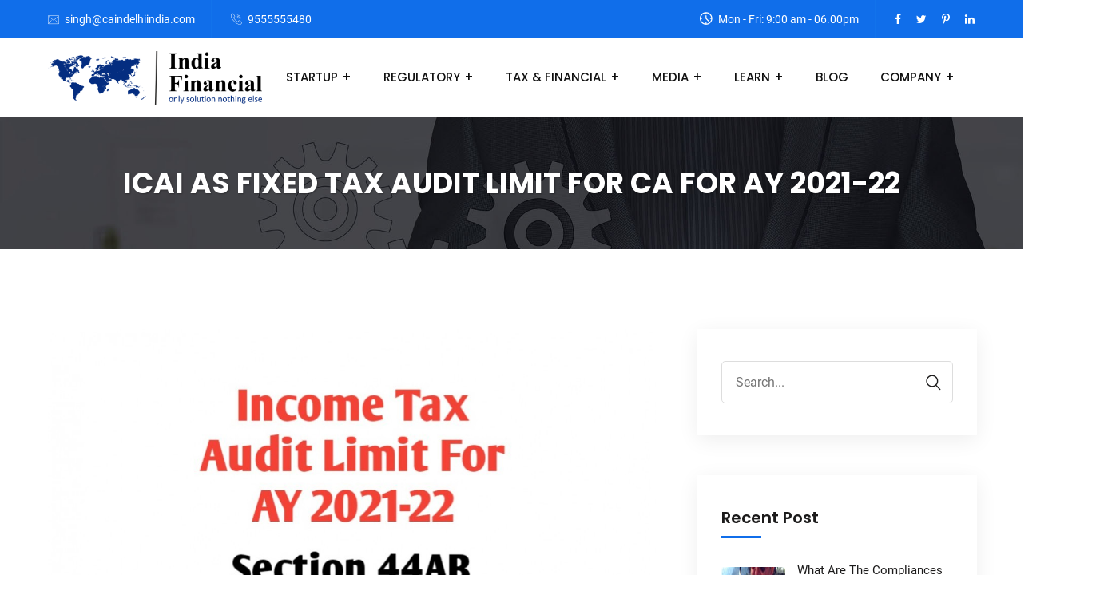

--- FILE ---
content_type: text/html; charset=UTF-8
request_url: https://www.caindelhiindia.com/learn/icai-as-fixed-tax-audit-limit-for-ca-for-ay-2021-22
body_size: 10397
content:
<!DOCTYPE html>
<html lang="en-us">
<head>
    <!-- meta tag -->
    <meta charset="utf-8">
    <title>TAX AUDIT LIMIT FOR CA FOR AY 2021-22,  TAX AUDIT LIMIT, - India Financial</title>
    <meta name="description" content="">
    <!-- responsive tag -->
    <meta http-equiv="x-ua-compatible" content="ie=edge">
    <meta name="viewport" content="width=device-width, initial-scale=1">
    <!-- favicon -->
    <link rel="apple-touch-icon" href="https://www.caindelhiindia.com/apple-touch-icon.png">
    <link rel="shortcut icon" type="image/x-icon" href="https://www.caindelhiindia.com/assets/images/fav.png">
    <!-- Bootstrap v4.4.1 css -->
    <link rel="stylesheet" type="text/css" href="https://www.caindelhiindia.com/assets/css/bootstrap.min.css">
    <!-- font-awesome css -->
    <link rel="stylesheet" type="text/css" href="https://www.caindelhiindia.com/assets/css/font-awesome.min.css">
    <!-- animate css -->
    <link rel="stylesheet" type="text/css" href="https://www.caindelhiindia.com/assets/css/animate.css">
    <!-- aos css -->
    <link rel="stylesheet" type="text/css" href="https://www.caindelhiindia.com/assets/css/aos.css">
    <!-- owl.carousel css -->
    <link rel="stylesheet" type="text/css" href="https://www.caindelhiindia.com/assets/css/owl.carousel.css">
    <!-- slick css -->
    <link rel="stylesheet" type="text/css" href="https://www.caindelhiindia.com/assets/css/slick.css">
    <!-- off canvas css -->
    <link rel="stylesheet" type="text/css" href="https://www.caindelhiindia.com/assets/css/off-canvas.css">
    <!-- linea-font css -->
    <link rel="stylesheet" type="text/css" href="https://www.caindelhiindia.com/assets/fonts/linea-fonts.css">
    <!-- flaticon css  -->
    <link rel="stylesheet" type="text/css" href="https://www.caindelhiindia.com/assets/fonts/flaticon.css">
    <!-- magnific popup css -->
    <link rel="stylesheet" type="text/css" href="https://www.caindelhiindia.com/assets/css/magnific-popup.css">
    <!-- Main Menu css -->
    <link rel="stylesheet" href="https://www.caindelhiindia.com/assets/css/rsmenu-main.css">
    <!-- nivo slider CSS -->
    <link rel="stylesheet" type="text/css" href="https://www.caindelhiindia.com/assets/inc/custom-slider/css/nivo-slider.css">
    <link rel="stylesheet" type="text/css" href="https://www.caindelhiindia.com/assets/inc/custom-slider/css/preview.css">
    <!-- rsmenu transitions css -->
    <link rel="stylesheet" href="https://www.caindelhiindia.com/assets/css/rsmenu-transitions.css">
    <!-- spacing css -->
    <link rel="stylesheet" type="text/css" href="https://www.caindelhiindia.com/assets/css/rs-spacing.css">
    <!-- style css -->
    <link rel="stylesheet" type="text/css" href="https://www.caindelhiindia.com/assets/css/style.css"> <!-- This stylesheet dynamically changed from style.less -->
    <!-- responsive css -->
    <link rel="stylesheet" type="text/css" href="https://www.caindelhiindia.com/assets/css/responsive.css">

    <meta name="p:domain_verify" content="6b3e1ad184b5b496b7d832033394e9cc"/>
    <meta name="google-site-verification" content="lkwSRuP1oYCoV_hMF-z-qTE3E8bo8u5C7DYmV9lf8rs" />

            <!-- Global site tag (gtag.js) - Google Analytics -->
    <script async src="https://www.googletagmanager.com/gtag/js?id=G-Y1EBC446CX"></script>
    <script>
        window.dataLayer = window.dataLayer || [];
        function gtag(){dataLayer.push(arguments);}
        gtag('js', new Date());

        gtag('config', 'G-Y1EBC446CX');
    </script>
            </head>
<body class="defult-home">

<!-- Preloader area start here -->

<!--End preloader here -->

<!--Full width header Start-->
<div class="full-width-header">
    <!-- Toolbar Start -->
    <div class="toolbar-area hidden-md">
        <div class="container-fluid2">
            <div class="row">
                <div class="col-md-5">
                    <div class="toolbar-contact">
                        <ul>
                            <li><i class="flaticon-email"></i><a href="mailto:singh@caindelhiindia.com">singh@caindelhiindia.com</a></li>
                            <li><i class="flaticon-call"></i><a href="tel:9555555480">9555555480</a></li>
                        </ul>
                    </div>
                </div>
                <div class="col-md-7">
                    <div class="toolbar-sl-share">
                        <ul>
                            <li class="opening"> <i class="flaticon-clock"></i> Mon - Fri: 9:00 am - 06.00pm</li>
                            <li><a href="#"><i class="fa fa-facebook"></i></a></li>
                            <li><a href="#"><i class="fa fa-twitter"></i></a></li>
                            <li><a href="#"><i class="fa fa-pinterest-p"></i></a></li>
                            <li><a href="#"><i class="fa fa-linkedin"></i></a></li>
                        </ul>
                    </div>
                </div>
            </div>
        </div>
    </div>
    <!-- Toolbar End -->
    <!--Header Start-->
    <header id="rs-header" class="rs-header">
        <!-- Menu Start -->
        <div class="menu-area menu-sticky">
            <div class="container-fluid2">
                <div class="row">
                    <div class="col-lg-3">
                        <div class="logo-area">
                            <a href="https://www.caindelhiindia.com"><img src="https://www.caindelhiindia.com/assets/images/logo.png" alt="India Financial Consultancy Corporation"></a>
                        </div>
                    </div>
                    <div class="col-lg-9 text-right">
                        <div class="rs-menu-area ">
                            <div class="main-menu">
                                <div class="mobile-menu">
                                    <a class="rs-menu-toggle">
                                        <i class="fa fa-bars"></i>
                                    </a>
                                </div>
                                <nav class="rs-menu">
                                    <ul class="nav-menu">
                                        <li class="menu-item-has-children"> <a href="#">Startup</a>
                                            <ul class="sub-menu">
                                                                                                    <li class="menu-item-has-children">
                                                        <a href="#">Business Registrations <i class="fa fa-caret-down"></i></a>
                                                        <ul class="sub-menu">
                                                                                                                    <li><a href="https://www.caindelhiindia.com/service/limited-liability-partnership-llp">Limited Liability Partnership (LLP)</a></li>
                                                                                                                    <li><a href="https://www.caindelhiindia.com/service/company-registration">Online Company Registration</a></li>
                                                                                                                    <li><a href="https://www.caindelhiindia.com/service/public-limited-company">Public Limited Company</a></li>
                                                                                                                    <li><a href="https://www.caindelhiindia.com/service/one-person-company">One Person Company</a></li>
                                                                                                                    <li><a href="https://www.caindelhiindia.com/service/partnership-firm">Partnership Firm</a></li>
                                                                                                                    <li><a href="https://www.caindelhiindia.com/service/sole-proprietorship-registration">Sole Proprietorship Registration</a></li>
                                                                                                                    <li><a href="https://www.caindelhiindia.com/service/indian-subsidiary">Indian Subsidiary</a></li>
                                                                                                                    <li><a href="https://www.caindelhiindia.com/service/nidhi-company-registration">Nidhi Company Registration</a></li>
                                                                                                                    <li><a href="https://www.caindelhiindia.com/service/shop-and-establishment-registration">Shop and Establishment Registration</a></li>
                                                                                                                    <li><a href="https://www.caindelhiindia.com/service/producer-company-registration">Producer Company Registration</a></li>
                                                                                                                </ul>
                                                    </li>
                                                                                                    <li class="menu-item-has-children">
                                                        <a href="#">Government Registrations <i class="fa fa-caret-down"></i></a>
                                                        <ul class="sub-menu">
                                                                                                                    <li><a href="https://www.caindelhiindia.com/service/esi-registration">ESI Registration</a></li>
                                                                                                                    <li><a href="https://www.caindelhiindia.com/service/epf-registration">EPF Registration</a></li>
                                                                                                                    <li><a href="https://www.caindelhiindia.com/service/iec-registration">IEC Registration</a></li>
                                                                                                                    <li><a href="https://www.caindelhiindia.com/service/fssai-registration">FSSAI Registration</a></li>
                                                                                                                    <li><a href="https://www.caindelhiindia.com/service/rera-registration">RERA Registration</a></li>
                                                                                                                    <li><a href="https://www.caindelhiindia.com/service/trade-license">Trade License</a></li>
                                                                                                                    <li><a href="https://www.caindelhiindia.com/service/rcmc-registration">RCMC Registration</a></li>
                                                                                                                    <li><a href="https://www.caindelhiindia.com/service/nsic-registration">NSIC Registration</a></li>
                                                                                                                    <li><a href="https://www.caindelhiindia.com/service/fssai-license-renewal">FSSAI License Renewal</a></li>
                                                                                                                    <li><a href="https://www.caindelhiindia.com/service/music-license-for-restaurant">Music License For Restaurant</a></li>
                                                                                                                    <li><a href="https://www.caindelhiindia.com/service/msme-registration">MSME Registration</a></li>
                                                                                                                </ul>
                                                    </li>
                                                                                                    <li class="menu-item-has-children">
                                                        <a href="#">NGO Registrations <i class="fa fa-caret-down"></i></a>
                                                        <ul class="sub-menu">
                                                                                                                    <li><a href="https://www.caindelhiindia.com/service/ngo-registration">NGO Registration</a></li>
                                                                                                                    <li><a href="https://www.caindelhiindia.com/service/section-8-company-registration">Section 8 Company Registration</a></li>
                                                                                                                    <li><a href="https://www.caindelhiindia.com/service/12a-and-80g-registration">12A and 80G Registration</a></li>
                                                                                                                    <li><a href="https://www.caindelhiindia.com/service/fcra-registration">FCRA Registration</a></li>
                                                                                                                    <li><a href="https://www.caindelhiindia.com/service/society-registration">Society Registration</a></li>
                                                                                                                </ul>
                                                    </li>
                                                                                                    <li class="menu-item-has-children">
                                                        <a href="#">Trademark &amp; Patents <i class="fa fa-caret-down"></i></a>
                                                        <ul class="sub-menu">
                                                                                                                    <li><a href="https://www.caindelhiindia.com/service/trademark-registration">Trademark Registration</a></li>
                                                                                                                    <li><a href="https://www.caindelhiindia.com/service/patent-registration">Patent Registration</a></li>
                                                                                                                    <li><a href="https://www.caindelhiindia.com/service/patent-search">Patent search</a></li>
                                                                                                                    <li><a href="https://www.caindelhiindia.com/service/copyright-registration">Copyright Registration</a></li>
                                                                                                                    <li><a href="https://www.caindelhiindia.com/service/international-trademark-registration">International Trademark Registration</a></li>
                                                                                                                    <li><a href="https://www.caindelhiindia.com/service/trademark-objection">Trademark Objection</a></li>
                                                                                                                    <li><a href="https://www.caindelhiindia.com/service/trademark-opposition">Trademark Opposition</a></li>
                                                                                                                    <li><a href="https://www.caindelhiindia.com/service/trademark-rectification">Trademark Rectification</a></li>
                                                                                                                </ul>
                                                    </li>
                                                                                                    <li class="menu-item-has-children">
                                                        <a href="#">Annual Compliance <i class="fa fa-caret-down"></i></a>
                                                        <ul class="sub-menu">
                                                                                                                    <li><a href="https://www.caindelhiindia.com/service/annual-compliance-of-llp">Annual Compliance of LLP</a></li>
                                                                                                                    <li><a href="https://www.caindelhiindia.com/service/annual-compliance-of-private-limited">Annual Compliance of Private Limited</a></li>
                                                                                                                    <li><a href="https://www.caindelhiindia.com/service/annual-compliance-of-public-limited">Annual Compliance of Public Limited</a></li>
                                                                                                                    <li><a href="https://www.caindelhiindia.com/service/xbrl-filings">XBRL Filings</a></li>
                                                                                                                    <li><a href="https://www.caindelhiindia.com/service/revival-of-struck-off-companies">Revival of Struck Off Companies</a></li>
                                                                                                                    <li><a href="https://www.caindelhiindia.com/service/nidhi-company-annual-compliance">Nidhi Company Annual Compliance</a></li>
                                                                                                                    <li><a href="https://www.caindelhiindia.com/service/section-8-annual-compliance">Section 8 Annual Compliance</a></li>
                                                                                                                    <li><a href="https://www.caindelhiindia.com/service/fssai-annual-return">FSSAI Annual Return</a></li>
                                                                                                                </ul>
                                                    </li>
                                                                                                    <li class="menu-item-has-children">
                                                        <a href="#">Change In Business <i class="fa fa-caret-down"></i></a>
                                                        <ul class="sub-menu">
                                                                                                                    <li><a href="https://www.caindelhiindia.com/service/change-in-directors">Change In Directors</a></li>
                                                                                                                    <li><a href="https://www.caindelhiindia.com/service/change-in-registered-office">Change in Registered Office</a></li>
                                                                                                                    <li><a href="https://www.caindelhiindia.com/service/company-share-transfer">Company Share Transfer</a></li>
                                                                                                                    <li><a href="https://www.caindelhiindia.com/service/increase-in-authorized-share-capital">Increase in Authorized Share Capital</a></li>
                                                                                                                    <li><a href="https://www.caindelhiindia.com/service/winding-up-of-a-company">Winding Up of a Company</a></li>
                                                                                                                    <li><a href="https://www.caindelhiindia.com/service/removal-of-directors-disqualification">Removal of Directors Disqualification</a></li>
                                                                                                                </ul>
                                                    </li>
                                                                                                    <li class="menu-item-has-children">
                                                        <a href="#">Conversion <i class="fa fa-caret-down"></i></a>
                                                        <ul class="sub-menu">
                                                                                                                    <li><a href="https://www.caindelhiindia.com/service/private-limited-to-public-limited">Private Limited To Public Limited</a></li>
                                                                                                                    <li><a href="https://www.caindelhiindia.com/service/partnership-to-llp">Partnership To LLP</a></li>
                                                                                                                    <li><a href="https://www.caindelhiindia.com/service/proprietorship-to-private-limited">Proprietorship To Private Limited</a></li>
                                                                                                                </ul>
                                                    </li>
                                                                                                    <li class="menu-item-has-children">
                                                        <a href="#">Business Agreements <i class="fa fa-caret-down"></i></a>
                                                        <ul class="sub-menu">
                                                                                                                    <li><a href="https://www.caindelhiindia.com/service/memorandum-of-understanding">Memorandum of Understanding</a></li>
                                                                                                                    <li><a href="https://www.caindelhiindia.com/service/franchise-agreement">Franchise Agreement</a></li>
                                                                                                                    <li><a href="https://www.caindelhiindia.com/service/joint-venture-agreement">Joint Venture Agreement</a></li>
                                                                                                                    <li><a href="https://www.caindelhiindia.com/service/founders-agreement">Founders Agreement</a></li>
                                                                                                                    <li><a href="https://www.caindelhiindia.com/service/share-purchase-agreement">Share Purchase Agreement</a></li>
                                                                                                                    <li><a href="https://www.caindelhiindia.com/service/shareholders-agreement">Shareholders Agreement</a></li>
                                                                                                                    <li><a href="https://www.caindelhiindia.com/service/master-service-agreement">Master Service Agreement</a></li>
                                                                                                                    <li><a href="https://www.caindelhiindia.com/service/service-level-agreement">Service Level Agreement</a></li>
                                                                                                                    <li><a href="https://www.caindelhiindia.com/service/vendor-agreement">Vendor Agreement</a></li>
                                                                                                                </ul>
                                                    </li>
                                                                                                    <li class="menu-item-has-children">
                                                        <a href="#">General Agreements <i class="fa fa-caret-down"></i></a>
                                                        <ul class="sub-menu">
                                                                                                                    <li><a href="https://www.caindelhiindia.com/service/term-sheet">Term Sheet</a></li>
                                                                                                                    <li><a href="https://www.caindelhiindia.com/service/employment-contract">Employment Contract</a></li>
                                                                                                                    <li><a href="https://www.caindelhiindia.com/service/consulting-agreement">Consulting Agreement</a></li>
                                                                                                                    <li><a href="https://www.caindelhiindia.com/service/legal-notice">Legal Notice</a></li>
                                                                                                                    <li><a href="https://www.caindelhiindia.com/service/gift-deed">Gift Deed</a></li>
                                                                                                                    <li><a href="https://www.caindelhiindia.com/service/rental-agreement">Rental Agreement</a></li>
                                                                                                                    <li><a href="https://www.caindelhiindia.com/service/sales-deed">Sales Deed</a></li>
                                                                                                                    <li><a href="https://www.caindelhiindia.com/service/will-document">Will Document</a></li>
                                                                                                                    <li><a href="https://www.caindelhiindia.com/service/non-disclosure-agreement">Non Disclosure Agreement</a></li>
                                                                                                                </ul>
                                                    </li>
                                                                                            </ul>
                                        </li>
                                        <li class="menu-item-has-children"> <a href="#">Regulatory</a>
                                            <ul class="sub-menu">
                                                                                                    <li class="menu-item-has-children">
                                                        <a href="#">RBI Registration <i class="fa fa-caret-down"></i> </a>
                                                        <ul class="sub-menu">
                                                                                                                    <li><a href="https://www.caindelhiindia.com/service/nbfc-registration">NBFC Registration</a></li>
                                                                                                                    <li><a href="https://www.caindelhiindia.com/service/microfinance-company-registration">Microfinance Company Registration</a></li>
                                                                                                                    <li><a href="https://www.caindelhiindia.com/service/core-investment-company">Core Investment Company</a></li>
                                                                                                                    <li><a href="https://www.caindelhiindia.com/service/full-fledged-money-changers">Full Fledged Money Changers</a></li>
                                                                                                                    <li><a href="https://www.caindelhiindia.com/service/venture-capital-company-registration">Venture Capital Company Registration</a></li>
                                                                                                                    <li><a href="https://www.caindelhiindia.com/service/payment-bank-license">Payment Bank License</a></li>
                                                                                                                    <li><a href="https://www.caindelhiindia.com/service/peer-to-peer-lending-license">Peer to Peer Lending License</a></li>
                                                                                                                    <li><a href="https://www.caindelhiindia.com/service/asset-reconstruction-company-registration">Asset Reconstruction Company Registration</a></li>
                                                                                                                    <li><a href="https://www.caindelhiindia.com/service/small-finance-bank-license">Small Finance Bank License</a></li>
                                                                                                                    <li><a href="https://www.caindelhiindia.com/service/money-transfer-service-scheme">MTSS (Money Transfer Service Scheme)</a></li>
                                                                                                                    <li><a href="https://www.caindelhiindia.com/service/nbfc-account-aggregator-license">NBFC Account Aggregator (NBFC-AA) License</a></li>
                                                                                                                    <li><a href="https://www.caindelhiindia.com/service/nbfc-collaboration">NBFC Collaboration</a></li>
                                                                                                                </ul>
                                                    </li>
                                                                                                    <li class="menu-item-has-children">
                                                        <a href="#">SEBI Registration <i class="fa fa-caret-down"></i> </a>
                                                        <ul class="sub-menu">
                                                                                                                    <li><a href="https://www.caindelhiindia.com/service/registration-of-mutual-fund-with-sebi-india">Registration of Mutual Fund with SEBI</a></li>
                                                                                                                    <li><a href="https://www.caindelhiindia.com/service/alternative-investment-fund-registration">Alternative Investment Fund Registration</a></li>
                                                                                                                    <li><a href="https://www.caindelhiindia.com/service/collective-investment-schemes">Collective Investment Schemes</a></li>
                                                                                                                    <li><a href="https://www.caindelhiindia.com/service/registration-of-the-credit-rating-agency-sebi">Registration of the credit rating agency SEBI</a></li>
                                                                                                                    <li><a href="https://www.caindelhiindia.com/service/depository-participant-sebi-registration">Depository Participant SEBI Registration</a></li>
                                                                                                                    <li><a href="https://www.caindelhiindia.com/service/foreign-portfolio-investment-sebi">Foreign Portfolio Investment SEBI</a></li>
                                                                                                                    <li><a href="https://www.caindelhiindia.com/service/investment-advisors-registration-with-sebi">Investment Advisors registration with SEBI</a></li>
                                                                                                                    <li><a href="https://www.caindelhiindia.com/service/portfolio-manager-registration-with-sebi">Portfolio Manager Registration With SEBI</a></li>
                                                                                                                    <li><a href="https://www.caindelhiindia.com/service/registrar-and-share-transfer-agent-registration">Registrar and Share Transfer Agent Registration</a></li>
                                                                                                                    <li><a href="https://www.caindelhiindia.com/service/registration-of-underwriters-with-sebi">Registration of Underwriters with SEBI</a></li>
                                                                                                                </ul>
                                                    </li>
                                                                                            </ul>
                                        </li>
                                        <li class="menu-item-has-children"> <a href="#">Tax & Financial</a>
                                            <ul class="sub-menu">
                                                                                                    <li class="menu-item-has-children">
                                                        <a href="#">Taxation <i class="fa fa-caret-down"></i> </a>
                                                        <ul class="sub-menu">
                                                                                                                    <li><a href="https://www.caindelhiindia.com/service/esi-return">ESI Return</a></li>
                                                                                                                    <li><a href="https://www.caindelhiindia.com/service/pf-return">PF Return</a></li>
                                                                                                                    <li><a href="https://www.caindelhiindia.com/service/income-tax-notice">Income Tax Notice</a></li>
                                                                                                                    <li><a href="https://www.caindelhiindia.com/service/tax-audit">Tax Audit</a></li>
                                                                                                                    <li><a href="https://www.caindelhiindia.com/service/auditing-services">Audit</a></li>
                                                                                                                    <li><a href="https://www.caindelhiindia.com/service/tds-return">TDS Return Filing</a></li>
                                                                                                                    <li><a href="https://www.caindelhiindia.com/service/gst-registration">GST Registration</a></li>
                                                                                                                    <li><a href="https://www.caindelhiindia.com/service/gst-return-filing">GST Return Filing</a></li>
                                                                                                                    <li><a href="https://www.caindelhiindia.com/service/income-tax-return-filing">Income Tax Return Filing</a></li>
                                                                                                                    <li><a href="https://www.caindelhiindia.com/service/tax-preparation-services">Tax Preparation Services</a></li>
                                                                                                                </ul>
                                                    </li>
                                                                                                    <li class="menu-item-has-children">
                                                        <a href="#">Funding <i class="fa fa-caret-down"></i> </a>
                                                        <ul class="sub-menu">
                                                                                                                    <li><a href="https://www.caindelhiindia.com/service/business-plan-consultant">Business Plan Consultant</a></li>
                                                                                                                    <li><a href="https://www.caindelhiindia.com/service/business-plan-review">Business Plan Review</a></li>
                                                                                                                    <li><a href="https://www.caindelhiindia.com/service/valuation-consulting">Valuation Consulting</a></li>
                                                                                                                    <li><a href="https://www.caindelhiindia.com/service/business-plan-consulting">Business Plan Consulting</a></li>
                                                                                                                </ul>
                                                    </li>
                                                                                                    <li class="menu-item-has-children">
                                                        <a href="#">Manage a Finance Business <i class="fa fa-caret-down"></i> </a>
                                                        <ul class="sub-menu">
                                                                                                                    <li><a href="https://www.caindelhiindia.com/service/nbfc-software">NBFC Software</a></li>
                                                                                                                    <li><a href="https://www.caindelhiindia.com/service/nbfc-annual-compliance">NBFC Annual Compliance</a></li>
                                                                                                                    <li><a href="https://www.caindelhiindia.com/service/money-changer-compliance">Money Changer Compliance</a></li>
                                                                                                                    <li><a href="https://www.caindelhiindia.com/service/funding-in-nbfc">Funding in NBFC</a></li>
                                                                                                                    <li><a href="https://www.caindelhiindia.com/service/takeover-of-nbfc">Takeover of NBFC</a></li>
                                                                                                                    <li><a href="https://www.caindelhiindia.com/service/irda-compliance-for-insurance-company">IRDA Compliance for Insurance Company</a></li>
                                                                                                                    <li><a href="https://www.caindelhiindia.com/service/conversion-of-nbfc-into-bank">Conversion of NBFC Into Bank </a></li>
                                                                                                                    <li><a href="https://www.caindelhiindia.com/service/nbfc-marketing">NBFC Marketing</a></li>
                                                                                                                    <li><a href="https://www.caindelhiindia.com/service/merchant-bankers-license-in-india">Merchant Bankers License in India</a></li>
                                                                                                                    <li><a href="https://www.caindelhiindia.com/service/nidhi-company-software">Nidhi Company Software</a></li>
                                                                                                                    <li><a href="https://www.caindelhiindia.com/service/financial-intelligence-unit-india">Financial Intelligence Unit India</a></li>
                                                                                                                    <li><a href="https://www.caindelhiindia.com/service/extended-producer-responsibility">Extended Producer Responsibility</a></li>
                                                                                                                    <li><a href="https://www.caindelhiindia.com/service/p2p-lending-software">Peer to Peer Lending Software</a></li>
                                                                                                                    <li><a href="https://www.caindelhiindia.com/service/appeal-against-nbfc-license-cancellation">Appeal against NBFC License Cancellation</a></li>
                                                                                                                </ul>
                                                    </li>
                                                                                                    <li class="menu-item-has-children">
                                                        <a href="#">Other Finance License <i class="fa fa-caret-down"></i> </a>
                                                        <ul class="sub-menu">
                                                                                                                    <li><a href="https://www.caindelhiindia.com/service/credit-co-operative-society">Credit Co-Operative Society</a></li>
                                                                                                                    <li><a href="https://www.caindelhiindia.com/service/housing-finance-company-registration">Housing Finance Company Registration</a></li>
                                                                                                                    <li><a href="https://www.caindelhiindia.com/service/irda-insurance-license">IRDA Insurance License</a></li>
                                                                                                                    <li><a href="https://www.caindelhiindia.com/service/housing-cooperative-society-registration">Housing Cooperative Society Registration</a></li>
                                                                                                                    <li><a href="https://www.caindelhiindia.com/service/insurance-web-aggregator-license">Insurance Web Aggregator License</a></li>
                                                                                                                    <li><a href="https://www.caindelhiindia.com/service/central-kyc-registry-in-india">Central KYC Registry in India</a></li>
                                                                                                                    <li><a href="https://www.caindelhiindia.com/service/insurance-broker-license">Insurance Broker License</a></li>
                                                                                                                </ul>
                                                    </li>
                                                                                                    <li class="menu-item-has-children">
                                                        <a href="#">Taxation &amp; Regulatory <i class="fa fa-caret-down"></i> </a>
                                                        <ul class="sub-menu">
                                                                                                                    <li><a href="https://www.caindelhiindia.com/service/corporate-tax">Corporate Tax</a></li>
                                                                                                                    <li><a href="https://www.caindelhiindia.com/service/international-tax-advisory-services">International Tax Advisory Services</a></li>
                                                                                                                    <li><a href="https://www.caindelhiindia.com/service/transfer-pricing-in-india">Transfer Pricing in India</a></li>
                                                                                                                    <li><a href="https://www.caindelhiindia.com/service/foreign-exchange-regulations">Foreign Exchange Regulations</a></li>
                                                                                                                    <li><a href="https://www.caindelhiindia.com/service/corporate-tax-and-regulatory-compliance">Corporate Tax and Regulatory Compliance</a></li>
                                                                                                                    <li><a href="https://www.caindelhiindia.com/service/tp-planning-documentation-and-assistance-in-compliances">TP Planning, Documentation and Assistance in Compliances</a></li>
                                                                                                                    <li><a href="https://www.caindelhiindia.com/service/goods-and-service-tax-advisory-services">GST Advisory Service</a></li>
                                                                                                                    <li><a href="https://www.caindelhiindia.com/service/domestic-transfer-pricing">Domestic Transfer Pricing</a></li>
                                                                                                                    <li><a href="https://www.caindelhiindia.com/service/climate-change-and-sustainability-services">Climate Change and Sustainability Services</a></li>
                                                                                                                    <li><a href="https://www.caindelhiindia.com/service/implementation-of-ind-as">Implementation of IND AS</a></li>
                                                                                                                    <li><a href="https://www.caindelhiindia.com/service/secretarial-audit-in-india">Secretarial Audit in India</a></li>
                                                                                                                    <li><a href="https://www.caindelhiindia.com/service/tax-litigation">Tax Litigation</a></li>
                                                                                                                </ul>
                                                    </li>
                                                                                                    <li class="menu-item-has-children">
                                                        <a href="#">Risk &amp; Assurance <i class="fa fa-caret-down"></i> </a>
                                                        <ul class="sub-menu">
                                                                                                                    <li><a href="https://www.caindelhiindia.com/service/risk-and-assurance-advisory-service">Risk and Assurance Advisory Service</a></li>
                                                                                                                    <li><a href="https://www.caindelhiindia.com/service/global-documentation">Global Documentation</a></li>
                                                                                                                    <li><a href="https://www.caindelhiindia.com/service/ifrs-conversion-services">IFRS Conversion Services</a></li>
                                                                                                                    <li><a href="https://www.caindelhiindia.com/service/value-chain-management">Value Chain Management</a></li>
                                                                                                                    <li><a href="https://www.caindelhiindia.com/service/working-capital-enhancement">Working Capital Enhancement</a></li>
                                                                                                                    <li><a href="https://www.caindelhiindia.com/service/forensic-technology-services">Forensic Technology Services</a></li>
                                                                                                                    <li><a href="https://www.caindelhiindia.com/service/fssai-compliance-services">FSSAI Compliance Services</a></li>
                                                                                                                    <li><a href="https://www.caindelhiindia.com/service/base-erosion-profit-shifting">Base Erosion Profit Shifting</a></li>
                                                                                                                    <li><a href="https://www.caindelhiindia.com/service/fraud-and-misconduct-investigation">Fraud and Misconduct Investigation</a></li>
                                                                                                                    <li><a href="https://www.caindelhiindia.com/service/outbound-investment-structuring">Outbound Investment Structuring</a></li>
                                                                                                                    <li><a href="https://www.caindelhiindia.com/service/inbound-investment-structuring">Inbound Investment Structuring</a></li>
                                                                                                                    <li><a href="https://www.caindelhiindia.com/service/fraud-risk-management">Fraud Risk Management</a></li>
                                                                                                                    <li><a href="https://www.caindelhiindia.com/service/corporate-tax-advisory-services">Corporate Tax Advisory Services</a></li>
                                                                                                                </ul>
                                                    </li>
                                                                                                    <li class="menu-item-has-children">
                                                        <a href="#">Transaction Support <i class="fa fa-caret-down"></i> </a>
                                                        <ul class="sub-menu">
                                                                                                                    <li><a href="https://www.caindelhiindia.com/service/ipo-support">IPO Support</a></li>
                                                                                                                    <li><a href="https://www.caindelhiindia.com/service/due-diligence-services">Due Diligence Services</a></li>
                                                                                                                    <li><a href="https://www.caindelhiindia.com/service/mergers-and-acquisitions-services">Mergers and Acquisitions Services</a></li>
                                                                                                                </ul>
                                                    </li>
                                                                                                    <li class="menu-item-has-children">
                                                        <a href="#">Finance &amp; Accounting <i class="fa fa-caret-down"></i> </a>
                                                        <ul class="sub-menu">
                                                                                                                    <li><a href="https://www.caindelhiindia.com/service/accounts-payables-services">Accounts Payables Services</a></li>
                                                                                                                    <li><a href="https://www.caindelhiindia.com/service/accounts-receivables-services">Accounts Receivables Services</a></li>
                                                                                                                    <li><a href="https://www.caindelhiindia.com/service/epc-projects-om-accounting-administration">EPC Projects, O&amp;M Accounting &amp; Administration</a></li>
                                                                                                                    <li><a href="https://www.caindelhiindia.com/service/epc-project-management">EPC Project Management</a></li>
                                                                                                                    <li><a href="https://www.caindelhiindia.com/service/human-resource-outsourcing">Human Resource Outsourcing</a></li>
                                                                                                                    <li><a href="https://www.caindelhiindia.com/service/supply-chain-management">Supply Chain Management</a></li>
                                                                                                                </ul>
                                                    </li>
                                                                                                    <li class="menu-item-has-children">
                                                        <a href="#">CFO Services <i class="fa fa-caret-down"></i> </a>
                                                        <ul class="sub-menu">
                                                                                                                    <li><a href="https://www.caindelhiindia.com/service/cfo-support-services">CFO Support Services</a></li>
                                                                                                                    <li><a href="https://www.caindelhiindia.com/service/cash-flow-management">Cash Flow Management </a></li>
                                                                                                                    <li><a href="https://www.caindelhiindia.com/service/financial-reporting-services">Financial Reporting Services</a></li>
                                                                                                                    <li><a href="https://www.caindelhiindia.com/service/strategic-planning-services">Strategic Planning Services</a></li>
                                                                                                                    <li><a href="https://www.caindelhiindia.com/service/virtual-cfo-services">Virtual CFO Services</a></li>
                                                                                                                    <li><a href="https://www.caindelhiindia.com/service/services-for-non-executive-directors">Services for Non Executive Directors</a></li>
                                                                                                                    <li><a href="https://www.caindelhiindia.com/service/legal-process-outsourcing">Legal Process Outsourcing</a></li>
                                                                                                                </ul>
                                                    </li>
                                                                                            </ul>
                                        </li>
                                        
                                        
                                        <li class="menu-item-has-children">
                                            <a href="#">Media</a>
                                            <ul class="sub-menu">
                                                <li><a href="https://www.caindelhiindia.com/media/publications">Publications</a></li>
                                                <li><a href="https://www.caindelhiindia.com/media/press-releases">Press Releases</a></li>
                                                <li><a href="https://www.caindelhiindia.com/media/newsletters">Newsletters</a></li>
                                                <li><a href="https://www.caindelhiindia.com/media/archives">Archives</a></li>
                                                <li><a href="#">Photo Gallery</a></li>
                                                <li class="last-item"><a href="#">Videos</a></li>
                                            </ul>
                                        </li>
                                        <li class="menu-item-has-children">
                                            <a href="https://www.caindelhiindia.com/learn">Learn</a>
                                            <ul class="sub-menu">
                                                                                                    <li><a href="https://www.caindelhiindia.com/learn/category/company-registration">Company Registration (8)</a></li>
                                                                                                    <li><a href="https://www.caindelhiindia.com/learn/category/income-tax">Income Tax (6)</a></li>
                                                                                                    <li><a href="https://www.caindelhiindia.com/learn/category/gst">GST (5)</a></li>
                                                                                                    <li><a href="https://www.caindelhiindia.com/learn/category/taxation">Taxation (4)</a></li>
                                                                                                    <li><a href="https://www.caindelhiindia.com/learn/category/goods-and-services-tax">Goods and Services Tax (2)</a></li>
                                                                                                    <li><a href="https://www.caindelhiindia.com/learn/category/others">OTHERS (2)</a></li>
                                                                                                    <li><a href="https://www.caindelhiindia.com/learn/category/ibc">IBC (2)</a></li>
                                                                                                    <li><a href="https://www.caindelhiindia.com/learn/category/company-law">COMPANY LAW (1)</a></li>
                                                                                                    <li><a href="https://www.caindelhiindia.com/learn/category/financial-services">Financial Services (1)</a></li>
                                                                                                    <li><a href="https://www.caindelhiindia.com/learn/category/foreign-investment">Foreign Investment (1)</a></li>
                                                                                            </ul>
                                        </li>
                                        <li>
                                            <a href="https://www.caindelhiindia.com/blog">Blog</a>
                                        </li>
                                        <li class="menu-item-has-children">
                                            <a href="javascript:">Company</a>
                                            <ul class="sub-menu">
                                                <li><a href="https://www.caindelhiindia.com/about">About</a></li>
                                                <li class="last-item"><a href="https://www.caindelhiindia.com/contact">Contact</a></li>
                                            </ul>
                                        </li>
                                    </ul> <!-- //.nav-menu -->
                                </nav>
                            </div>
                            <!-- //.main-menu -->
                            
                        </div>
                    </div>
                </div>
            </div>
        </div>
        <!-- Menu End -->
    </header>
    <!--Header End-->
</div>
<!--Full width header End-->
<!-- Main content Start -->


    <!-- Main content Start -->
    <div class="main-content">
        <!-- Breadcrumbs Section Start -->
        <div class="rs-breadcrumbs bg-3">
            <div class="container-fluid2">
                <div class="content-part text-center">
                    <h1 class="breadcrumbs-title white-color mb-0">ICAI AS FIXED  TAX AUDIT LIMIT FOR CA FOR AY 2021-22</h1>
                </div>
            </div>
        </div>
        <!-- Breadcrumbs Section End -->

        <!-- Blog Section Start -->
        <div class="rs-blog inner single pt-100 pb-100 md-pt-80 md-pb-80">
            <div class="container-fluid2">
                <div class="row">
                    <div class="col-lg-8">
                        <div class="blog-part">
                            <div class="blog-img">
                                <a href="#"><img src="https://www.caindelhiindia.com/uploads/article_images/69781631817511.jpg" alt=""></a>
                            </div>
                            <div class="article-content shadow mb-60">
                                <ul class="blog-meta mb-22">
                                    <li><i class="fa fa-calendar-check-o"></i> 17 Sep, 2021</li>
                                    
                                    <li><i class="fa fa-book"></i> <a href="https://www.caindelhiindia.com/learn/category/taxation">Taxation</a></li>
                                    
                                </ul>
                                <div class="col-12 p-0">
                                    <div>
<div>The ICAI has set a tax audit limit for CAs.</div>

<div>&bull; It is crucial to know that the number of tax audit reports that may be filed by Chartered Accountants is limited. The maximum number of tax audits that a Chartered Accountant can perform is 60. In the event of the firm, the tax audit limit restriction will apply to each partner.</div>

<div>Legislation for Financial Year 2020-21 Under section - 44AB</div>

<div>&bull; Business:-Sales etc. &gt; Rs.1 Cr/5 Cr.</div>

<div>&bull; Profession:-Gross Receipt etc. &gt; Rs.50 Lakhs&nbsp;</div>

<div>&bull; Business:- U/s-44AE/BB/BBB, Income&lt;Deemed Profit</div>

<div>&bull; Profession:- U/s-44ADA, Income&lt;50% Plus TI &gt;Basic Exemption Limit</div>

<div>&bull; Business:- U/s-44AD, Income&lt;8%/6% Plus TI &gt;Basic Exemption Limit</div>

<div>&nbsp;</div>

<div>Forms 3CA and 3CD</div>

<div>Anyone who is obliged to have a tax audit must provide the following information when submitting an income tax return:</div>

<div>&bull; Form 3CA &ndash; Audit Form&nbsp;</div>

<div>&bull; Form 3CD &ndash; Statement including pertinent information</div>

<div>Rule&ndash; 6G: Specify the form for the audit report U/s-44AB.</div>

<div>Form-3CA &bull; Report if, Audit under any other Law</div>

<div>Form-3CB &bull; Report in Other Cases</div>

<div>Form-3CD &bull; Annexure to Report-Form-3CA/3CB</div>

<div>&nbsp;</div>

<div>Section-271B-Penalty for failing to have an audit conducted U/s-44AB the Lower&nbsp; of the following: -&nbsp;</div>

<div>&bull; 5% of total sales/turnover/gross receipts,&nbsp;&nbsp;</div>

<div>&bull; RS 1.50 Cr&nbsp;</div>

<div>Form-3CA &amp; 3CB: Qualification Para</div>

<div>Many tax audit reports do not include the &quot;Assessee Responsibilities&quot; and &quot;Tax Auditors Responsibilities&quot; as required by SA 700 Guidance Note.</div>

<div>It was also discovered that Qualification Para Certain TAR has a reference to Form-3CD, which is not a qualification but rather general supplementary information.</div>

<div>&bull; Clause-(8) of Form-3CD: Indicate the relevant clause of section 44AB under which the audit has been conducted</div>

<div>&bull; Clause (a) of 44AB</div>

<div>&bull; Clause (b) of 44AB</div>

<div>&bull; Clause (c) of 44AB</div>

<div>&bull; Clause (d) of 44AB</div>

<div>&bull; Clause (e) of 44AB</div>

<div>&bull; 3rd Proviso to 44AB:Audit under any other Law</div>

<div>&nbsp;</div>

<div>&bull; 3rd Proviso to 44AB:-</div>

<div>&bull; Provided also that in a case where such person is required by or under any other law to get his accounts audited, it shall be sufficient compliance with the provisions of this section if such person gets the accounts of such business or profession audited under such law before the specified date and furnishes by that date the report of the audit as required under such other law and a further report by an accountant in the form prescribed under this section.</div>

<div>&nbsp;</div>

<div>&bull; Observation:&nbsp;</div>

<div>&bull; It has been observed that the Tax Audit report of &ldquo;Companies/LLP&rdquo; which needed Audit under Co. Act 2013 &amp; LLP Act 2008 correspondingly, choose clause (a) rather than option 3rd Proviso to 44AB.</div>

<div>&nbsp;</div>

<div>Address Observation:&nbsp;</div>

<div>Clause-(2) of Form-3CD: -</div>

<div>&bull; It has been discovered that several TAR addresses in Form-3CA/3CB do not match those supplied in &ldquo;Annual Reports to MCA.&rdquo;</div>

<div>&bull; According to GN, TAR shall contain the address reported by the assessee to the Income Tax Department for assessment purposes as of the date of signing of the A.R.</div>

<div>&nbsp;</div>

<div>Clause-11(a) of Form-3CD:</div>

<div>&nbsp;Whether or whether books of account (BOA) are required under section 44AA, and if so, a list of the books required.</div>

<div>Observation:-\s</div>

<div>&bull; U/s-44AA No books of account are required for business.&nbsp;</div>

<div>&bull; Also, the company act 2013 does not prescribe any BOA for companies.&nbsp;</div>

<div>&bull; As a result, for BUSINESS, TAR should have &ldquo;No&rdquo; under this sub-clause.</div>

<div>Form-3CD Clause-11(c): List of books of account and type of relevant papers reviewed.</div>

<div>&bull; It has been noted that tax auditors do not offer references for all essential documents reviewed, such as invoices, bills, client certificates, confirmations, and so on.</div>

<div>&bull; Because it is a requirement of the Guidance note, please mention it.</div>

<div>Clause-22 of Form-3CD: Amount of interest inadmissible under section 23 of the Micro, Small and Medium Enterprises Development Act, 2006.</div>

<div>&bull; Notices that interest paid to MSME is represented in the annual report but not in the TAR.</div>

<div>&nbsp;</div>

<div>&nbsp;Clause-34(a) of Form-3CD: Whether the assessee is required to deduct or collect tax as per the provisions of Chapter XVII-B or Chapter XVII-BB, if yes please furnish.</div>

<div>&bull; It has been discovered that the total expenses in TAR, such as salary, rent, professional charges, and commission, do not match the figures in the Audited Financial Statement</div>
</div>
                                </div>
                            </div>
                                                        <div class="article-nav">
                                <ul>
                                    <li class="next">
                                        <a href="https://www.caindelhiindia.com/learn/general-errors-in-form-3cd-reporting-sec-44ab-of-income-tax-act">
                                            <span class="next-link">Next <i class="flaticon-next"></i></span>
                                            <span class="link-text">General Errors in Form 3CD Reporting - Sec 44AB of Income Tax Act</span>
                                        </a>
                                    </li>
                                </ul>
                                <div class="clearfix"></div>
                            </div>
                                                        <div class="bs-contact-form pt-45">
                                <h3 class="title">Leave a Reply</h3>
                                <p>Your email address will not be published. Required fields are marked *</p>
                                <div id="form-messages"></div>
                                <form id="contact-form" method="post" action="mailer.php">
                                    <div class="row">
                                        <div class="col-lg-6">
                                            <div class="form-field">
                                                <label>Name *</label>
                                                <input type="text" id="name" name="name" required="">
                                            </div>
                                        </div>
                                        <div class="col-lg-6">
                                            <div class="form-field">
                                                <label>Email *</label>
                                                <input type="email" id="email" name="email" required="">
                                            </div>
                                        </div>
                                        <div class="col-lg-12">
                                            <div class="form-field mb-30">
                                                <label>Comment</label>
                                                <textarea rows="7" id="message" name="message"></textarea>
                                            </div>
                                            <div class="form-button mt-30">
                                                <button type="submit" class="readon radius">Post Comment</button>
                                            </div>
                                        </div>
                                    </div>
                                </form>
                            </div>
                        </div>
                    </div>

                    <div class="col-lg-4 md-mb-50 pl-35 lg-pl-15 ">
                        <div id="sticky-sidebar" class="blog-sidebar">
                            <div class="sidebar-search sidebar-grid shadow mb-50">
                                <form class="search-bar">
                                    <input type="text" placeholder="Search...">
                                    <span>
                                          <button type="submit"><i class="flaticon-search"></i></button>
                                        </span>
                                </form>
                            </div>

                            <div class="sidebar-popular-post sidebar-grid shadow mb-50">
                                <div class="sidebar-title">
                                    <h3 class="title mb-20">Recent Post</h3>
                                </div>
                                                                    <div class="single-post  mb-20 ">
                                        <div class="post-image">
                                            <a href="https://www.caindelhiindia.com/learn/what-are-the-compliances-by-private-limited-companies-in-india">
                                                                                                    <img src="https://www.caindelhiindia.com/uploads/article_images/small/1586273488_1661237299.jpg" alt="What are the compliances by Private Limited Companies in India?" style="width: 80px;height:80px;">
                                                                                            </a>
                                        </div>
                                        <div class="post-desc">
                                            <div class="post-title">
                                                <h5 class="margin-0"><a href="https://www.caindelhiindia.com/learn/what-are-the-compliances-by-private-limited-companies-in-india">What Are The Compliances By Private Limited Companies In India? </a></h5>
                                            </div>
                                            <ul>
                                                <li><i class="fa fa-calendar"></i> 23 Aug, 2022</li>
                                            </ul>
                                        </div>
                                    </div>
                                                                    <div class="single-post  mb-20 ">
                                        <div class="post-image">
                                            <a href="https://www.caindelhiindia.com/learn/four-pillars-of-the-insolvency-bankruptcy-code">
                                                                                                    <img src="https://www.caindelhiindia.com/uploads/article_images/small/4255607271_1661069959.jpg" alt="Four Pillars of the Insolvency &amp; Bankruptcy Code" style="width: 80px;height:80px;">
                                                                                            </a>
                                        </div>
                                        <div class="post-desc">
                                            <div class="post-title">
                                                <h5 class="margin-0"><a href="https://www.caindelhiindia.com/learn/four-pillars-of-the-insolvency-bankruptcy-code">Four Pillars Of The Insolvency &amp; Bankruptcy Code </a></h5>
                                            </div>
                                            <ul>
                                                <li><i class="fa fa-calendar"></i> 21 Aug, 2022</li>
                                            </ul>
                                        </div>
                                    </div>
                                                                    <div class="single-post  mb-20 ">
                                        <div class="post-image">
                                            <a href="https://www.caindelhiindia.com/learn/gst-needed-to-pay-on-interest-component-of-emi-of-credit-card-loan">
                                                                                                    <img src="https://www.caindelhiindia.com/uploads/article_images/small/1539783914_1660305294.jpg" alt="GST Needed to pay on interest component of EMI of Credit Card Loan" style="width: 80px;height:80px;">
                                                                                            </a>
                                        </div>
                                        <div class="post-desc">
                                            <div class="post-title">
                                                <h5 class="margin-0"><a href="https://www.caindelhiindia.com/learn/gst-needed-to-pay-on-interest-component-of-emi-of-credit-card-loan">Gst Needed To Pay On Interest Component Of Emi Of Credit Card Loan </a></h5>
                                            </div>
                                            <ul>
                                                <li><i class="fa fa-calendar"></i> 12 Aug, 2022</li>
                                            </ul>
                                        </div>
                                    </div>
                                                                    <div class="single-post  mb-20 ">
                                        <div class="post-image">
                                            <a href="https://www.caindelhiindia.com/learn/tax-dept-updated-forms-58c-27c-3cef-3bb-3bc-58d-28a-10bc-are-available-for-e">
                                                                                                    <img src="https://www.caindelhiindia.com/uploads/article_images/small/4570521994_1659691680.jpg" alt="Tax Dept updated Forms: 58C, 27C, 3CEF, 3BB, 3BC, 58D, 28A, &amp; 10BC are available for e-filing on portal" style="width: 80px;height:80px;">
                                                                                            </a>
                                        </div>
                                        <div class="post-desc">
                                            <div class="post-title">
                                                <h5 class="margin-0"><a href="https://www.caindelhiindia.com/learn/tax-dept-updated-forms-58c-27c-3cef-3bb-3bc-58d-28a-10bc-are-available-for-e">Tax Dept Updated Forms: 58c, 27c, 3cef, 3bb, 3bc, 58d, 28a, &amp; 10bc Are Available For E-filing On Portal </a></h5>
                                            </div>
                                            <ul>
                                                <li><i class="fa fa-calendar"></i> 04 Aug, 2022</li>
                                            </ul>
                                        </div>
                                    </div>
                                                                    <div class="single-post ">
                                        <div class="post-image">
                                            <a href="https://www.caindelhiindia.com/learn/3-income-tax-significant-changes-effective-from-1-july">
                                                                                                    <img src="https://www.caindelhiindia.com/uploads/article_images/small/6615832657_1659549963.jpg" alt="3 Income Tax Significant Changes effective from 1 July" style="width: 80px;height:80px;">
                                                                                            </a>
                                        </div>
                                        <div class="post-desc">
                                            <div class="post-title">
                                                <h5 class="margin-0"><a href="https://www.caindelhiindia.com/learn/3-income-tax-significant-changes-effective-from-1-july">3 Income Tax Significant Changes Effective From 1 July </a></h5>
                                            </div>
                                            <ul>
                                                <li><i class="fa fa-calendar"></i> 03 Aug, 2022</li>
                                            </ul>
                                        </div>
                                    </div>
                                                            </div>

                            <div class="sidebar-categories sidebar-grid shadow">
                                <div class="sidebar-title">
                                    <h3 class="title mb-20">Categories</h3>
                                </div>
                                <ul>
                                                                        <li><a href="https://www.caindelhiindia.com/learn/category/company-registration">Company Registration (8)</a></li>
                                                                        <li><a href="https://www.caindelhiindia.com/learn/category/income-tax">Income Tax (6)</a></li>
                                                                        <li><a href="https://www.caindelhiindia.com/learn/category/gst">GST (5)</a></li>
                                                                        <li><a href="https://www.caindelhiindia.com/learn/category/taxation">Taxation (4)</a></li>
                                                                        <li><a href="https://www.caindelhiindia.com/learn/category/goods-and-services-tax">Goods and Services Tax (2)</a></li>
                                                                        <li><a href="https://www.caindelhiindia.com/learn/category/others">OTHERS (2)</a></li>
                                                                        <li><a href="https://www.caindelhiindia.com/learn/category/ibc">IBC (2)</a></li>
                                                                        <li><a href="https://www.caindelhiindia.com/learn/category/company-law">COMPANY LAW (1)</a></li>
                                                                        <li><a href="https://www.caindelhiindia.com/learn/category/financial-services">Financial Services (1)</a></li>
                                                                        <li><a href="https://www.caindelhiindia.com/learn/category/foreign-investment">Foreign Investment (1)</a></li>
                                                                    </ul>
                            </div>
                        </div>
                    </div>
                </div>
                <div id="sticky-end"></div>
            </div>
        </div>
        <!-- Blog Section End -->
    </div>
    <!-- Main content End -->



<!-- Main content End -->

<footer id="rs-footer" class="rs-footer">
    <div class="container-fluid2">
        
        <div class="footer-content pt-62 pb-79 md-pb-64 sm-pt-48">
            <div class="row">
                <div class="col-lg-4 col-md-12 col-sm-12 footer-widget md-mb-39">
                    <div class="about-widget pr-15">
                        <div class="logo-part">
                            <a href="https://www.caindelhiindia.com"><img src="https://www.caindelhiindia.com/assets/images/logo.png" alt="Footer Logo"></a>
                        </div>
                        <p class="desc">India Financial Consultancy Corporation is one of the leading providers of financial and business advisory, internal audit, statutory audit, corporate governance, and tax and regulatory services. With a global approach to service delivery, we are responds to clients&#039; complex business challenges with a broad range of services across industry sectors and national boundaries.</p>
                        <div class="btn-part">
                            <a class="readon" href="https://www.caindelhiindia.com/about">Discover More</a>
                        </div>
                    </div>
                </div>
                <div class="col-lg-4 col-md-12 col-sm-12 md-mb-32 footer-widget">
                    <h4 class="widget-title">Contact Info</h4>
                    <ul class="address-widget pr-40">
                        <li>
                            <i class="flaticon-location"></i>
                            <div class="desc">P-6/90 Connaught Circus, Connaught Place, New Delhi-110001</div>
                        </li>
                        <li>
                            <i class="flaticon-call"></i>
                            <div class="desc">
                                <a href="tel:9555555480">9555555480</a>
                            </div>
                        </li>
                        <li>
                            <i class="flaticon-email"></i>
                            <div class="desc">
                                <a href="mailto:singh@caindelhiindia.com">singh@caindelhiindia.com</a>
                            </div>
                        </li>
                        <li>
                            <i class="flaticon-clock"></i>
                            <div class="desc">
                                Mon - Fri: 9:00 am - 06.00pm
                            </div>
                        </li>
                    </ul>
                </div>
                <div class="col-lg-4 col-md-12 col-sm-12 footer-widget">
                    <h4 class="widget-title">Latest Posts</h4>
                    <div class="footer-post">
                                                <div class="post-wrap mb-15">
                            <div class="post-img">
                                <a href="https://www.caindelhiindia.com/learn/what-are-the-compliances-by-private-limited-companies-in-india">
                                                                            <img src="https://www.caindelhiindia.com/uploads/article_images/small/1586273488_1661237299.jpg" alt="What are the compliances by Private Limited Companies in India?" style="width: 80px;height:80px;">
                                                                    </a>
                            </div>
                            <div class="post-desc">
                                <a href="https://www.caindelhiindia.com/learn/what-are-the-compliances-by-private-limited-companies-in-india">What are the compliances by Private Limited Companies in India?</a>
                                <div class="date-post">
                                    <i class="fa fa-calendar"></i>
                                    Aug 23, 2022
                                </div>
                            </div>
                        </div>
                                                <div class="post-wrap mb-15">
                            <div class="post-img">
                                <a href="https://www.caindelhiindia.com/learn/four-pillars-of-the-insolvency-bankruptcy-code">
                                                                            <img src="https://www.caindelhiindia.com/uploads/article_images/small/4255607271_1661069959.jpg" alt="Four Pillars of the Insolvency &amp; Bankruptcy Code" style="width: 80px;height:80px;">
                                                                    </a>
                            </div>
                            <div class="post-desc">
                                <a href="https://www.caindelhiindia.com/learn/four-pillars-of-the-insolvency-bankruptcy-code">Four Pillars of the Insolvency &amp; Bankruptcy Code</a>
                                <div class="date-post">
                                    <i class="fa fa-calendar"></i>
                                    Aug 21, 2022
                                </div>
                            </div>
                        </div>
                                                <div class="post-wrap mb-15">
                            <div class="post-img">
                                <a href="https://www.caindelhiindia.com/learn/gst-needed-to-pay-on-interest-component-of-emi-of-credit-card-loan">
                                                                            <img src="https://www.caindelhiindia.com/uploads/article_images/small/1539783914_1660305294.jpg" alt="GST Needed to pay on interest component of EMI of Credit Card Loan" style="width: 80px;height:80px;">
                                                                    </a>
                            </div>
                            <div class="post-desc">
                                <a href="https://www.caindelhiindia.com/learn/gst-needed-to-pay-on-interest-component-of-emi-of-credit-card-loan">GST Needed to pay on interest component of EMI of Credit Card Loan</a>
                                <div class="date-post">
                                    <i class="fa fa-calendar"></i>
                                    Aug 12, 2022
                                </div>
                            </div>
                        </div>
                                            </div>
                </div>
            </div>
        </div>
        <div class="footer-bottom">
            <div class="row y-middle">
                <div class="col-lg-7 col-md-8 sm-mb-21">
                    <div class="copyright">
                        <p>Copyright © 2020 India Financial Consultancy Corporation Private Limited | <a href="https://www.caindelhiindia.com/sitemap">Sitemap</a></p>
                    </div>
                </div>
                <div class="col-lg-5 col-md-4 text-right sm-text-center">
                    <ul class="footer-social">
                        <li><a href="https://www.facebook.com/IndiaFinancial"><i class="fa fa-facebook"></i></a></li>
                        <li><a href="#"><i class="fa fa-twitter"></i></a></li>
                        <li><a href="https://pinterest.com/caindelhiindia/"><i class="fa fa-pinterest-p"></i></a></li>
                        <li><a href="https://www.linkedin.com/company/caindelhiindia"><i class="fa fa-linkedin"></i></a></li>
                    </ul>
                </div>
            </div>
        </div>
    </div>
</footer>
<!-- Footer End -->

<!-- start scrollUp  -->
<div id="scrollUp">
    <i class="fa fa-angle-up"></i>
</div>
<!-- End scrollUp  -->

<!-- Search Modal Start -->
<div class="modal fade search-modal" id="searchModal" tabindex="-1" aria-labelledby="searchModalLabel" aria-hidden="true">
    <button type="button" class="close" data-bs-dismiss="modal">
        <span class="flaticon-cross"></span>
    </button>
    <div class="modal-dialog modal-dialog-centered">
        <div class="modal-content">
            <div class="search-block clearfix">
                <form>
                    <div class="form-group">
                        <input class="form-control" placeholder="Search Here..." type="text">
                    </div>
                </form>
            </div>
        </div>
    </div>
</div>
<!-- Search Modal End -->

<!-- modernizr js -->
<script src="https://www.caindelhiindia.com/assets/js/modernizr-2.8.3.min.js"></script>
<!-- jquery latest version -->
<script src="https://www.caindelhiindia.com/assets/js/jquery.min.js"></script>
<!-- Bootstrap v4.4.1 js -->
<script src="https://www.caindelhiindia.com/assets/js/bootstrap.min.js"></script>
<!-- Menu js -->
<script src="https://www.caindelhiindia.com/assets/js/rsmenu-main.js"></script>
<!-- op nav js -->
<script src="https://www.caindelhiindia.com/assets/js/jquery.nav.js"></script>
<!-- owl.carousel js -->
<script src="https://www.caindelhiindia.com/assets/js/owl.carousel.min.js"></script>
<!-- Slick js -->
<script src="https://www.caindelhiindia.com/assets/js/slick.min.js"></script>
<!-- isotope.pkgd.min js -->
<script src="https://www.caindelhiindia.com/assets/js/isotope.pkgd.min.js"></script>
<!-- imagesloaded.pkgd.min js -->
<script src="https://www.caindelhiindia.com/assets/js/imagesloaded.pkgd.min.js"></script>
<!-- wow js -->
<script src="https://www.caindelhiindia.com/assets/js/wow.min.js"></script>
<!-- aos js -->
<script src="https://www.caindelhiindia.com/assets/js/aos.js"></script>
<!-- Skill bar js -->
<script src="https://www.caindelhiindia.com/assets/js/skill.bars.jquery.js"></script>
<!-- counter top js -->
<script src="https://www.caindelhiindia.com/assets/js/jquery.counterup.min.js"></script>

<!-- video js -->
<script src="https://www.caindelhiindia.com/assets/js/jquery.mb.YTPlayer.min.js"></script>
<!-- magnific popup js -->
<script src="https://www.caindelhiindia.com/assets/js/jquery.magnific-popup.min.js"></script>
<!-- Nivo slider js -->
<script src="https://www.caindelhiindia.com/assets/inc/custom-slider/js/jquery.nivo.slider.js"></script>
<!-- plugins js -->
<script src="https://www.caindelhiindia.com/assets/js/plugins.js"></script>
<!-- contact form js -->
<script src="https://www.caindelhiindia.com/assets/js/contact.form.js"></script>
<!-- main js -->
<script src="https://www.caindelhiindia.com/assets/js/main.js"></script>


<a href="https://dainikbejodratna.com/admin/permainan-mahjong-ways-terpopuler-saat-ini.html" style="display:none;">permainan mahjong ways terpopuler saat ini</a><a href="https://dainikbejodratna.com/admin/mengenal-permainan-mahjong-ways-secara-mendalam.html" style="display:none;">mengenal permainan mahjong ways secara mendalam</a></body>
<script>'undefined'=== typeof _trfq || (window._trfq = []);'undefined'=== typeof _trfd && (window._trfd=[]),_trfd.push({'tccl.baseHost':'secureserver.net'},{'ap':'cpsh-oh'},{'server':'sg2plzcpnl508719'},{'dcenter':'sg2'},{'cp_id':'10207880'},{'cp_cl':'8'}) // Monitoring performance to make your website faster. If you want to opt-out, please contact web hosting support.</script><script src='https://img1.wsimg.com/traffic-assets/js/tccl.min.js'></script></html>



--- FILE ---
content_type: text/css
request_url: https://www.caindelhiindia.com/assets/css/rs-spacing.css
body_size: 19084
content:
/**
*
* -----------------------------------------------------------------------------
*
* Author : rs-theme
* Author URL : http://www.rstheme.com/
* Version: 1.5;
*
* -----------------------------------------------------------------------------
*
**/


/*--------------Table Of Content------------
01. PADDING TOP (1-200)
02. PADDING BOTTOM (1-200)
03. PADDING RIGHT (1-200)
04. PADDING LEFT (1-200)

05. MARGIN TOP (1-200)
06. MARGIN BOTTOM (1-200)
07. MARGIN RIGHT (1-100)
08. MARGIN LEFT (1-100)

09. MARGIN TOP REVERSE (1-200)
10. MARGIN BOTTOM REVERSE (1-200)
11. MARGIN LEFT REVERSE (1-200)
12. MARGIN RIGHT REVERSE (1-200)

13. LG PADDING TOP (1-200)
14. LG PADDING BOTTOM (1-200)
15. LG PADDING RIGHT (1-200)
16. LG PADDING LEFT (1-200)

17. LG MARGIN TOP (1-200)
18. LG MARGIN BOTTOM (1-200)
19. LG MARGIN RIGHT (1-100)
20. LG MARGIN LEFT (1-100)

21. LG MARGIN TOP REVERSE (1-200)
22. LG MARGIN BOTTOM REVERSE (1-200)
23. LG MARGIN LEFT REVERSE (1-200)
24. LG MARGIN RIGHT REVERSE (1-200)

25. MD PADDING TOP (1-200)
26. MD PADDING BOTTOM (1-200)
27. MD PADDING RIGHT (1-200)
28. MD PADDING LEFT (1-200)

29. MD MARGIN TOP (1-200)
30. MD MARGIN BOTTOM (1-200)
31. MD MARGIN RIGHT (1-100)
32. MD MARGIN LEFT (1-100)

33. MD MARGIN TOP REVERSE (1-200)
34. MD MARGIN BOTTOM REVERSE (1-200)
35. MD MARGIN LEFT REVERSE (1-200)
36. MD MARGIN RIGHT REVERSE (1-200)

37. SM PADDING TOP (1-200)
38. SM PADDING BOTTOM (1-200)
39. SM PADDING RIGHT (1-200)
40. SM PADDING LEFT (1-200)

41. SM MARGIN TOP (1-200)
42. SM MARGIN BOTTOM (1-200)
43. SM MARGIN RIGHT (1-100)
44. SM MARGIN LEFT (1-100)

45. SM MARGIN TOP REVERSE (1-200)
46. SM MARGIN BOTTOM REVERSE (1-200)
47. SM MARGIN LEFT REVERSE (1-200)
48. SM MARGIN RIGHT REVERSE (1-200)

49. XS PADDING TOP (1-200)
50. XS PADDING BOTTOM (1-200)
51. XS PADDING RIGHT (1-200)
52. XS PADDING LEFT (1-200)

53. XS MARGIN TOP (1-200)
54. XS MARGIN BOTTOM (1-200)
55. XS MARGIN RIGHT (1-100)
56. XS MARGIN LEFT (1-100)

57. XS MARGIN TOP REVERSE (1-200)
58. XS MARGIN BOTTOM REVERSE (1-200)
59. XS MARGIN LEFT REVERSE (1-200)
60. XS MARGIN RIGHT REVERSE (1-200)
------------------------------------------*/

.container {
    padding-left: 15px;
    padding-right: 15px;
}
.row {
    margin-left: -15px;
    margin-right: -15px;
}
.col, .col-1, .col-10, .col-11, .col-12, .col-2,
.col-3, .col-4, .col-5, .col-6, .col-7, .col-8, .col-9,
.col-auto, .col-lg, .col-lg-1, .col-lg-10, .col-lg-11,
.col-lg-12, .col-lg-2, .col-lg-3, .col-lg-4, .col-lg-5,
.col-lg-6, .col-lg-7, .col-lg-8, .col-lg-9, .col-lg-auto,
.col-md, .col-md-1, .col-md-10, .col-md-11, .col-md-12,
.col-md-2, .col-md-3, .col-md-4, .col-md-5, .col-md-6,
.col-md-7, .col-md-8, .col-md-9, .col-md-auto, .col-sm,
.col-sm-1, .col-sm-10, .col-sm-11, .col-sm-12, .col-sm-2,
.col-sm-3, .col-sm-4, .col-sm-5, .col-sm-6, .col-sm-7,
.col-sm-8, .col-sm-9, .col-sm-auto, .col-xl, .col-xl-1,
.col-xl-10, .col-xl-11, .col-xl-12, .col-xl-2, .col-xl-3,
.col-xl-4, .col-xl-5, .col-xl-6, .col-xl-7, .col-xl-8,
.col-xl-9, .col-xl-auto {
    position: relative;
    padding-right: 15px;
    padding-left: 15px;
}

.padding-0 {
	padding: 0;
}
.margin-0 {
	margin: 0;
}

/*------------------------------------------
	01. PADDING TOP
-------------------------------------------*/
/*.pt {*/
	.pt-0 {
		padding-top: 0px;
	}
	.pt-1 {
		padding-top: 1px;
	}
	.pt-2 {
		padding-top: 2px;
	}
	.pt-3 {
		padding-top: 3px;
	}
	.pt-4 {
		padding-top: 4px;
	}
	.pt-5 {
		padding-top: 5px;
	}
	.pt-6 {
		padding-top: 6px;
	}
	.pt-7 {
		padding-top: 7px;
	}
	.pt-8 {
		padding-top: 8px;
	}
	.pt-9 {
		padding-top: 9px;
	}
	.pt-10 {
		padding-top: 10px;
	}
	.pt-11 {
		padding-top: 11px;
	}
	.pt-12 {
		padding-top: 12px;
	}
	.pt-13 {
		padding-top: 13px;
	}
	.pt-14 {
		padding-top: 14px;
	}
	.pt-15 {
		padding-top: 15px;
	}
	.pt-16 {
		padding-top: 16px;
	}
	.pt-17 {
		padding-top: 17px;
	}
	.pt-18 {
		padding-top: 18px;
	}
	.pt-19 {
		padding-top: 19px;
	}
	.pt-20 {
		padding-top: 20px;
	}
	.pt-21 {
		padding-top: 21px;
	}
	.pt-22 {
		padding-top: 22px;
	}
	.pt-23 {
		padding-top: 23px;
	}
	.pt-24 {
		padding-top: 24px;
	}
	.pt-25 {
		padding-top: 25px;
	}
	.pt-26 {
		padding-top: 26px;
	}
	.pt-27 {
		padding-top: 27px;
	}
	.pt-28 {
		padding-top: 28px;
	}
	.pt-29 {
		padding-top: 29px;
	}
	.pt-30 {
		padding-top: 30px;
	}
	.pt-31 {
		padding-top: 31px;
	}
	.pt-32 {
		padding-top: 32px;
	}
	.pt-33 {
		padding-top: 33px;
	}
	.pt-34 {
		padding-top: 34px;
	}
	.pt-35 {
		padding-top: 35px;
	}
	.pt-36 {
		padding-top: 36px;
	}
	.pt-37 {
		padding-top: 37px;
	}
	.pt-38 {
		padding-top: 38px;
	}
	.pt-39 {
		padding-top: 39px;
	}
	.pt-40 {
		padding-top: 40px;
	}
	.pt-41 {
		padding-top: 41px;
	}
	.pt-42 {
		padding-top: 42px;
	}
	.pt-43 {
		padding-top: 43px;
	}
	.pt-44 {
		padding-top: 44px;
	}
	.pt-45 {
		padding-top: 45px;
	}
	.pt-46 {
		padding-top: 46px;
	}
	.pt-47 {
		padding-top: 47px;
	}
	.pt-48 {
		padding-top: 48px;
	}
	.pt-49 {
		padding-top: 49px;
	}
	.pt-50 {
		padding-top: 50px;
	}
	.pt-51 {
		padding-top: 51px;
	}
	.pt-52 {
		padding-top: 52px;
	}
	.pt-53 {
		padding-top: 53px;
	}
	.pt-54 {
		padding-top: 54px;
	}
	.pt-55 {
		padding-top: 55px;
	}
	.pt-56 {
		padding-top: 56px;
	}
	.pt-57 {
		padding-top: 57px;
	}
	.pt-58 {
		padding-top: 58px;
	}
	.pt-59 {
		padding-top: 59px;
	}
	.pt-60 {
		padding-top: 60px;
	}
	.pt-61 {
		padding-top: 61px;
	}
	.pt-62 {
		padding-top: 62px;
	}
	.pt-63 {
		padding-top: 63px;
	}
	.pt-64 {
		padding-top: 64px;
	}
	.pt-65 {
		padding-top: 65px;
	}
	.pt-66 {
		padding-top: 66px;
	}
	.pt-67 {
		padding-top: 67px;
	}
	.pt-68 {
		padding-top: 68px;
	}
	.pt-69 {
		padding-top: 69px;
	}
	.pt-70 {
		padding-top: 70px;
	}
	.pt-71 {
		padding-top: 71px;
	}
	.pt-72 {
		padding-top: 72px;
	}
	.pt-73 {
		padding-top: 73px;
	}
	.pt-74 {
		padding-top: 74px;
	}
	.pt-75 {
		padding-top: 75px;
	}
	.pt-76 {
		padding-top: 76px;
	}
	.pt-77 {
		padding-top: 77px;
	}
	.pt-78 {
		padding-top: 78px;
	}
	.pt-79 {
		padding-top: 79px;
	}
	.pt-80 {
		padding-top: 80px;
	}
	.pt-81 {
		padding-top: 81px;
	}
	.pt-82 {
		padding-top: 82px;
	}
	.pt-83 {
		padding-top: 83px;
	}
	.pt-84 {
		padding-top: 84px;
	}
	.pt-85 {
		padding-top: 85px;
	}
	.pt-86 {
		padding-top: 86px;
	}
	.pt-87 {
		padding-top: 87px;
	}
	.pt-88 {
		padding-top: 88px;
	}
	.pt-89 {
		padding-top: 89px;
	}
	.pt-90 {
		padding-top: 90px;
	}
	.pt-91 {
		padding-top: 91px;
	}
	.pt-92 {
		padding-top: 92px;
	}
	.pt-93 {
		padding-top: 93px;
	}
	.pt-94 {
		padding-top: 94px;
	}
	.pt-95 {
		padding-top: 95px;
	}
	.pt-96 {
		padding-top: 96px;
	}
	.pt-97 {
		padding-top: 97px;
	}
	.pt-98 {
		padding-top: 98px;
	}
	.pt-99 {
		padding-top: 99px;
	}
	.pt-100 {
		padding-top: 100px;
	}

	.pt-101 {
		padding-top: 101px;
	}
	.pt-102 {
		padding-top: 102px;
	}
	.pt-103 {
		padding-top: 103px;
	}
	.pt-104 {
		padding-top: 104px;
	}
	.pt-105 {
		padding-top: 105px;
	}
	.pt-106 {
		padding-top: 106px;
	}
	.pt-107 {
		padding-top: 107px;
	}
	.pt-108 {
		padding-top: 108px;
	}
	.pt-109 {
		padding-top: 109px;
	}
	.pt-110 {
		padding-top: 110px;
	}
	.pt-111 {
		padding-top: 111px;
	}
	.pt-112 {
		padding-top: 112px;
	}
	.pt-113 {
		padding-top: 113px;
	}
	.pt-114 {
		padding-top: 114px;
	}
	.pt-115 {
		padding-top: 115px;
	}
	.pt-116 {
		padding-top: 116px;
	}
	.pt-117 {
		padding-top: 117px;
	}
	.pt-118 {
		padding-top: 118px;
	}
	.pt-119 {
		padding-top: 119px;
	}
	.pt-120 {
		padding-top: 120px;
	}
	.pt-121 {
		padding-top: 121px;
	}
	.pt-122 {
		padding-top: 122px;
	}
	.pt-123 {
		padding-top: 123px;
	}
	.pt-124 {
		padding-top: 124px;
	}
	.pt-125 {
		padding-top: 125px;
	}
	.pt-126 {
		padding-top: 126px;
	}
	.pt-127 {
		padding-top: 127px;
	}
	.pt-128 {
		padding-top: 128px;
	}
	.pt-129 {
		padding-top: 129px;
	}
	.pt-130 {
		padding-top: 130px;
	}
	.pt-131 {
		padding-top: 131px;
	}
	.pt-132 {
		padding-top: 132px;
	}
	.pt-133 {
		padding-top: 133px;
	}
	.pt-134 {
		padding-top: 134px;
	}
	.pt-135 {
		padding-top: 135px;
	}
	.pt-136 {
		padding-top: 136px;
	}
	.pt-137 {
		padding-top: 137px;
	}
	.pt-138 {
		padding-top: 138px;
	}
	.pt-139 {
		padding-top: 139px;
	}
	.pt-140 {
		padding-top: 140px;
	}
	.pt-141 {
		padding-top: 141px;
	}
	.pt-142 {
		padding-top: 142px;
	}
	.pt-143 {
		padding-top: 143px;
	}
	.pt-144 {
		padding-top: 144px;
	}
	.pt-145 {
		padding-top: 145px;
	}
	.pt-146 {
		padding-top: 146px;
	}
	.pt-147 {
		padding-top: 147px;
	}
	.pt-148 {
		padding-top: 148px;
	}
	.pt-149 {
		padding-top: 149px;
	}
	.pt-150 {
		padding-top: 150px;
	}
	.pt-151 {
		padding-top: 151px;
	}
	.pt-152 {
		padding-top: 152px;
	}
	.pt-153 {
		padding-top: 153px;
	}
	.pt-154 {
		padding-top: 154px;
	}
	.pt-155 {
		padding-top: 155px;
	}
	.pt-156 {
		padding-top: 156px;
	}
	.pt-157 {
		padding-top: 157px;
	}
	.pt-158 {
		padding-top: 158px;
	}
	.pt-159 {
		padding-top: 159px;
	}
	.pt-160 {
		padding-top: 160px;
	}
	.pt-161 {
		padding-top: 161px;
	}
	.pt-162 {
		padding-top: 162px;
	}
	.pt-163 {
		padding-top: 163px;
	}
	.pt-164 {
		padding-top: 164px;
	}
	.pt-165 {
		padding-top: 165px;
	}
	.pt-166 {
		padding-top: 166px;
	}
	.pt-167 {
		padding-top: 167px;
	}
	.pt-168 {
		padding-top: 168px;
	}
	.pt-169 {
		padding-top: 169px;
	}
	.pt-170 {
		padding-top: 170px;
	}
	.pt-171 {
		padding-top: 171px;
	}
	.pt-172 {
		padding-top: 172px;
	}
	.pt-173 {
		padding-top: 173px;
	}
	.pt-174 {
		padding-top: 174px;
	}
	.pt-175 {
		padding-top: 175px;
	}
	.pt-176 {
		padding-top: 176px;
	}
	.pt-177 {
		padding-top: 177px;
	}
	.pt-178 {
		padding-top: 178px;
	}
	.pt-179 {
		padding-top: 179px;
	}
	.pt-180 {
		padding-top: 180px;
	}
	.pt-181 {
		padding-top: 181px;
	}
	.pt-182 {
		padding-top: 182px;
	}
	.pt-183 {
		padding-top: 183px;
	}
	.pt-184 {
		padding-top: 184px;
	}
	.pt-185 {
		padding-top: 185px;
	}
	.pt-186 {
		padding-top: 186px;
	}
	.pt-187 {
		padding-top: 187px;
	}
	.pt-188 {
		padding-top: 188px;
	}
	.pt-189 {
		padding-top: 189px;
	}
	.pt-190 {
		padding-top: 190px;
	}
	.pt-191 {
		padding-top: 191px;
	}
	.pt-192 {
		padding-top: 192px;
	}
	.pt-193 {
		padding-top: 193px;
	}
	.pt-194 {
		padding-top: 194px;
	}
	.pt-195 {
		padding-top: 195px;
	}
	.pt-196 {
		padding-top: 196px;
	}
	.pt-197 {
		padding-top: 197px;
	}
	.pt-198 {
		padding-top: 198px;
	}
	.pt-199 {
		padding-top: 199px;
	}
	.pt-200 {
		padding-top: 200px;
	}
/*}*/

/*------------------------------------------
	02. PADDING BOTTOM
-------------------------------------------*/
/*.pb {*/
	.pb-0 {
		padding-bottom: 0px;
	}
	.pb-1 {
		padding-bottom: 1px;
	}
	.pb-2 {
		padding-bottom: 2px;
	}
	.pb-3 {
		padding-bottom: 3px;
	}
	.pb-4 {
		padding-bottom: 4px;
	}
	.pb-5 {
		padding-bottom: 5px;
	}
	.pb-6 {
		padding-bottom: 6px;
	}
	.pb-7 {
		padding-bottom: 7px;
	}
	.pb-8 {
		padding-bottom: 8px;
	}
	.pb-9 {
		padding-bottom: 9px;
	}
	.pb-10 {
		padding-bottom: 10px;
	}
	.pb-11 {
		padding-bottom: 11px;
	}
	.pb-12 {
		padding-bottom: 12px;
	}
	.pb-13 {
		padding-bottom: 13px;
	}
	.pb-14 {
		padding-bottom: 14px;
	}
	.pb-15 {
		padding-bottom: 15px;
	}
	.pb-16 {
		padding-bottom: 16px;
	}
	.pb-17 {
		padding-bottom: 17px;
	}
	.pb-18 {
		padding-bottom: 18px;
	}
	.pb-19 {
		padding-bottom: 19px;
	}
	.pb-20 {
		padding-bottom: 20px;
	}
	.pb-21 {
		padding-bottom: 21px;
	}
	.pb-22 {
		padding-bottom: 22px;
	}
	.pb-23 {
		padding-bottom: 23px;
	}
	.pb-24 {
		padding-bottom: 24px;
	}
	.pb-25 {
		padding-bottom: 25px;
	}
	.pb-26 {
		padding-bottom: 26px;
	}
	.pb-27 {
		padding-bottom: 27px;
	}
	.pb-28 {
		padding-bottom: 28px;
	}
	.pb-29 {
		padding-bottom: 29px;
	}
	.pb-30 {
		padding-bottom: 30px;
	}
	.pb-31 {
		padding-bottom: 31px;
	}
	.pb-32 {
		padding-bottom: 32px;
	}
	.pb-33 {
		padding-bottom: 33px;
	}
	.pb-34 {
		padding-bottom: 34px;
	}
	.pb-35 {
		padding-bottom: 35px;
	}
	.pb-36 {
		padding-bottom: 36px;
	}
	.pb-37 {
		padding-bottom: 37px;
	}
	.pb-38 {
		padding-bottom: 38px;
	}
	.pb-39 {
		padding-bottom: 39px;
	}
	.pb-40 {
		padding-bottom: 40px;
	}
	.pb-41 {
		padding-bottom: 41px;
	}
	.pb-42 {
		padding-bottom: 42px;
	}
	.pb-43 {
		padding-bottom: 43px;
	}
	.pb-44 {
		padding-bottom: 44px;
	}
	.pb-45 {
		padding-bottom: 45px;
	}
	.pb-46 {
		padding-bottom: 46px;
	}
	.pb-47 {
		padding-bottom: 47px;
	}
	.pb-48 {
		padding-bottom: 48px;
	}
	.pb-49 {
		padding-bottom: 49px;
	}
	.pb-50 {
		padding-bottom: 50px;
	}
	.pb-51 {
		padding-bottom: 51px;
	}
	.pb-52 {
		padding-bottom: 52px;
	}
	.pb-53 {
		padding-bottom: 53px;
	}
	.pb-54 {
		padding-bottom: 54px;
	}
	.pb-55 {
		padding-bottom: 55px;
	}
	.pb-56 {
		padding-bottom: 56px;
	}
	.pb-57 {
		padding-bottom: 57px;
	}
	.pb-58 {
		padding-bottom: 58px;
	}
	.pb-59 {
		padding-bottom: 59px;
	}
	.pb-60 {
		padding-bottom: 60px;
	}
	.pb-61 {
		padding-bottom: 61px;
	}
	.pb-62 {
		padding-bottom: 62px;
	}
	.pb-63 {
		padding-bottom: 63px;
	}
	.pb-64 {
		padding-bottom: 64px;
	}
	.pb-65 {
		padding-bottom: 65px;
	}
	.pb-66 {
		padding-bottom: 66px;
	}
	.pb-67 {
		padding-bottom: 67px;
	}
	.pb-68 {
		padding-bottom: 68px;
	}
	.pb-69 {
		padding-bottom: 69px;
	}
	.pb-70 {
		padding-bottom: 70px;
	}
	.pb-71 {
		padding-bottom: 71px;
	}
	.pb-72 {
		padding-bottom: 72px;
	}
	.pb-73 {
		padding-bottom: 73px;
	}
	.pb-74 {
		padding-bottom: 74px;
	}
	.pb-75 {
		padding-bottom: 75px;
	}
	.pb-76 {
		padding-bottom: 76px;
	}
	.pb-77 {
		padding-bottom: 77px;
	}
	.pb-78 {
		padding-bottom: 78px;
	}
	.pb-79 {
		padding-bottom: 79px;
	}
	.pb-80 {
		padding-bottom: 80px;
	}
	.pb-81 {
		padding-bottom: 81px;
	}
	.pb-82 {
		padding-bottom: 82px;
	}
	.pb-83 {
		padding-bottom: 83px;
	}
	.pb-84 {
		padding-bottom: 84px;
	}
	.pb-85 {
		padding-bottom: 85px;
	}
	.pb-86 {
		padding-bottom: 86px;
	}
	.pb-87 {
		padding-bottom: 87px;
	}
	.pb-88 {
		padding-bottom: 88px;
	}
	.pb-89 {
		padding-bottom: 89px;
	}
	.pb-90 {
		padding-bottom: 90px;
	}
	.pb-91 {
		padding-bottom: 91px;
	}
	.pb-92 {
		padding-bottom: 92px;
	}
	.pb-93 {
		padding-bottom: 93px;
	}
	.pb-94 {
		padding-bottom: 94px;
	}
	.pb-95 {
		padding-bottom: 95px;
	}
	.pb-96 {
		padding-bottom: 96px;
	}
	.pb-97 {
		padding-bottom: 97px;
	}
	.pb-98 {
		padding-bottom: 98px;
	}
	.pb-99 {
		padding-bottom: 99px;
	}
	.pb-100 {
		padding-bottom: 100px;
	}

	.pb-101 {
		padding-bottom: 101px;
	}
	.pb-102 {
		padding-bottom: 102px;
	}
	.pb-103 {
		padding-bottom: 103px;
	}
	.pb-104 {
		padding-bottom: 104px;
	}
	.pb-105 {
		padding-bottom: 105px;
	}
	.pb-106 {
		padding-bottom: 106px;
	}
	.pb-107 {
		padding-bottom: 107px;
	}
	.pb-108 {
		padding-bottom: 108px;
	}
	.pb-109 {
		padding-bottom: 109px;
	}
	.pb-110 {
		padding-bottom: 110px;
	}
	.pb-111 {
		padding-bottom: 111px;
	}
	.pb-112 {
		padding-bottom: 112px;
	}
	.pb-113 {
		padding-bottom: 113px;
	}
	.pb-114 {
		padding-bottom: 114px;
	}
	.pb-115 {
		padding-bottom: 115px;
	}
	.pb-116 {
		padding-bottom: 116px;
	}
	.pb-117 {
		padding-bottom: 117px;
	}
	.pb-118 {
		padding-bottom: 118px;
	}
	.pb-119 {
		padding-bottom: 119px;
	}
	.pb-120 {
		padding-bottom: 120px;
	}
	.pb-121 {
		padding-bottom: 121px;
	}
	.pb-122 {
		padding-bottom: 122px;
	}
	.pb-123 {
		padding-bottom: 123px;
	}
	.pb-124 {
		padding-bottom: 124px;
	}
	.pb-125 {
		padding-bottom: 125px;
	}
	.pb-126 {
		padding-bottom: 126px;
	}
	.pb-127 {
		padding-bottom: 127px;
	}
	.pb-128 {
		padding-bottom: 128px;
	}
	.pb-129 {
		padding-bottom: 129px;
	}
	.pb-130 {
		padding-bottom: 130px;
	}
	.pb-131 {
		padding-bottom: 131px;
	}
	.pb-132 {
		padding-bottom: 132px;
	}
	.pb-133 {
		padding-bottom: 133px;
	}
	.pb-134 {
		padding-bottom: 134px;
	}
	.pb-135 {
		padding-bottom: 135px;
	}
	.pb-136 {
		padding-bottom: 136px;
	}
	.pb-137 {
		padding-bottom: 137px;
	}
	.pb-138 {
		padding-bottom: 138px;
	}
	.pb-139 {
		padding-bottom: 139px;
	}
	.pb-140 {
		padding-bottom: 140px;
	}
	.pb-141 {
		padding-bottom: 141px;
	}
	.pb-142 {
		padding-bottom: 142px;
	}
	.pb-143 {
		padding-bottom: 143px;
	}
	.pb-144 {
		padding-bottom: 144px;
	}
	.pb-145 {
		padding-bottom: 145px;
	}
	.pb-146 {
		padding-bottom: 146px;
	}
	.pb-147 {
		padding-bottom: 147px;
	}
	.pb-148 {
		padding-bottom: 148px;
	}
	.pb-149 {
		padding-bottom: 149px;
	}
	.pb-150 {
		padding-bottom: 150px;
	}
	.pb-151 {
		padding-bottom: 151px;
	}
	.pb-152 {
		padding-bottom: 152px;
	}
	.pb-153 {
		padding-bottom: 153px;
	}
	.pb-154 {
		padding-bottom: 154px;
	}
	.pb-155 {
		padding-bottom: 155px;
	}
	.pb-156 {
		padding-bottom: 156px;
	}
	.pb-157 {
		padding-bottom: 157px;
	}
	.pb-158 {
		padding-bottom: 158px;
	}
	.pb-159 {
		padding-bottom: 159px;
	}
	.pb-160 {
		padding-bottom: 160px;
	}
	.pb-161 {
		padding-bottom: 161px;
	}
	.pb-162 {
		padding-bottom: 162px;
	}
	.pb-163 {
		padding-bottom: 163px;
	}
	.pb-164 {
		padding-bottom: 164px;
	}
	.pb-165 {
		padding-bottom: 165px;
	}
	.pb-166 {
		padding-bottom: 166px;
	}
	.pb-167 {
		padding-bottom: 167px;
	}
	.pb-168 {
		padding-bottom: 168px;
	}
	.pb-169 {
		padding-bottom: 169px;
	}
	.pb-170 {
		padding-bottom: 170px;
	}
	.pb-171 {
		padding-bottom: 171px;
	}
	.pb-172 {
		padding-bottom: 172px;
	}
	.pb-173 {
		padding-bottom: 173px;
	}
	.pb-174 {
		padding-bottom: 174px;
	}
	.pb-175 {
		padding-bottom: 175px;
	}
	.pb-176 {
		padding-bottom: 176px;
	}
	.pb-177 {
		padding-bottom: 177px;
	}
	.pb-178 {
		padding-bottom: 178px;
	}
	.pb-179 {
		padding-bottom: 179px;
	}
	.pb-180 {
		padding-bottom: 180px;
	}
	.pb-181 {
		padding-bottom: 181px;
	}
	.pb-182 {
		padding-bottom: 182px;
	}
	.pb-183 {
		padding-bottom: 183px;
	}
	.pb-184 {
		padding-bottom: 184px;
	}
	.pb-185 {
		padding-bottom: 185px;
	}
	.pb-186 {
		padding-bottom: 186px;
	}
	.pb-187 {
		padding-bottom: 187px;
	}
	.pb-188 {
		padding-bottom: 188px;
	}
	.pb-189 {
		padding-bottom: 189px;
	}
	.pb-190 {
		padding-bottom: 190px;
	}
	.pb-191 {
		padding-bottom: 191px;
	}
	.pb-192 {
		padding-bottom: 192px;
	}
	.pb-193 {
		padding-bottom: 193px;
	}
	.pb-194 {
		padding-bottom: 194px;
	}
	.pb-195 {
		padding-bottom: 195px;
	}
	.pb-196 {
		padding-bottom: 196px;
	}
	.pb-197 {
		padding-bottom: 197px;
	}
	.pb-198 {
		padding-bottom: 198px;
	}
	.pb-199 {
		padding-bottom: 199px;
	}
	.pb-200 {
		padding-bottom: 200px;
	}
/*}*/

/*------------------------------------------
	03. PADDING RIGHT
-------------------------------------------*/
/*.pr {*/
	.pr-0 {
		padding-right: 0px;
	}
	.pr-1 {
		padding-right: 1px;
	}
	.pr-2 {
		padding-right: 2px;
	}
	.pb-3 {
		padding-bottom: 3px;
	}
	.pr-4 {
		padding-right: 4px;
	}
	.pr-5 {
		padding-right: 5px;
	}
	.pr-6 {
		padding-right: 6px;
	}
	.pr-7 {
		padding-right: 7px;
	}
	.pr-8 {
		padding-right: 8px;
	}
	.pr-9 {
		padding-right: 9px;
	}
	.pr-10 {
		padding-right: 10px;
	}
	.pr-11 {
		padding-right: 11px;
	}
	.pr-12 {
		padding-right: 12px;
	}
	.pr-13 {
		padding-right: 13px;
	}
	.pr-14 {
		padding-right: 14px;
	}
	.pr-15 {
		padding-right: 15px;
	}
	.pr-16 {
		padding-right: 16px;
	}
	.pr-17 {
		padding-right: 17px;
	}
	.pr-18 {
		padding-right: 18px;
	}
	.pr-19 {
		padding-right: 19px;
	}
	.pr-20 {
		padding-right: 20px;
	}
	.pr-21 {
		padding-right: 21px;
	}
	.pr-22 {
		padding-right: 22px;
	}
	.pr-23 {
		padding-right: 23px;
	}
	.pr-24 {
		padding-right: 24px;
	}
	.pr-25 {
		padding-right: 25px;
	}
	.pr-26 {
		padding-right: 26px;
	}
	.pr-27 {
		padding-right: 27px;
	}
	.pr-28 {
		padding-right: 28px;
	}
	.pr-29 {
		padding-right: 29px;
	}
	.pr-30 {
		padding-right: 30px;
	}
	.pr-31 {
		padding-right: 31px;
	}
	.pr-32 {
		padding-right: 32px;
	}
	.pr-33 {
		padding-right: 33px;
	}
	.pr-34 {
		padding-right: 34px;
	}
	.pr-35 {
		padding-right: 35px;
	}
	.pr-36 {
		padding-right: 36px;
	}
	.pr-37 {
		padding-right: 37px;
	}
	.pr-38 {
		padding-right: 38px;
	}
	.pr-39 {
		padding-right: 39px;
	}
	.pr-40 {
		padding-right: 40px;
	}
	.pr-41 {
		padding-right: 41px;
	}
	.pr-42 {
		padding-right: 42px;
	}
	.pr-43 {
		padding-right: 43px;
	}
	.pr-44 {
		padding-right: 44px;
	}
	.pr-45 {
		padding-right: 45px;
	}
	.pr-46 {
		padding-right: 46px;
	}
	.pr-47 {
		padding-right: 47px;
	}
	.pr-48 {
		padding-right: 48px;
	}
	.pr-49 {
		padding-right: 49px;
	}
	.pr-50 {
		padding-right: 50px;
	}
	.pr-51 {
		padding-right: 51px;
	}
	.pr-52 {
		padding-right: 52px;
	}
	.pr-53 {
		padding-right: 53px;
	}
	.pr-54 {
		padding-right: 54px;
	}
	.pr-55 {
		padding-right: 55px;
	}
	.pr-56 {
		padding-right: 56px;
	}
	.pr-57 {
		padding-right: 57px;
	}
	.pr-58 {
		padding-right: 58px;
	}
	.pr-59 {
		padding-right: 59px;
	}
	.pr-60 {
		padding-right: 60px;
	}
	.pr-61 {
		padding-right: 61px;
	}
	.pr-62 {
		padding-right: 62px;
	}
	.pr-63 {
		padding-right: 63px;
	}
	.pr-64 {
		padding-right: 64px;
	}
	.pr-65 {
		padding-right: 65px;
	}
	.pr-66 {
		padding-right: 66px;
	}
	.pr-67 {
		padding-right: 67px;
	}
	.pr-68 {
		padding-right: 68px;
	}
	.pr-69 {
		padding-right: 69px;
	}
	.pr-70 {
		padding-right: 70px;
	}
	.pr-71 {
		padding-right: 71px;
	}
	.pr-72 {
		padding-right: 72px;
	}
	.pr-73 {
		padding-right: 73px;
	}
	.pr-74 {
		padding-right: 74px;
	}
	.pr-75 {
		padding-right: 75px;
	}
	.pr-76 {
		padding-right: 76px;
	}
	.pr-77 {
		padding-right: 77px;
	}
	.pr-78 {
		padding-right: 78px;
	}
	.pr-79 {
		padding-right: 79px;
	}
	.pr-80 {
		padding-right: 80px;
	}
	.pr-81 {
		padding-right: 81px;
	}
	.pr-82 {
		padding-right: 82px;
	}
	.pr-83 {
		padding-right: 83px;
	}
	.pr-84 {
		padding-right: 84px;
	}
	.pr-85 {
		padding-right: 85px;
	}
	.pr-86 {
		padding-right: 86px;
	}
	.pr-87 {
		padding-right: 87px;
	}
	.pr-88 {
		padding-right: 88px;
	}
	.pr-89 {
		padding-right: 89px;
	}
	.pr-90 {
		padding-right: 90px;
	}
	.pr-91 {
		padding-right: 91px;
	}
	.pr-92 {
		padding-right: 92px;
	}
	.pr-93 {
		padding-right: 93px;
	}
	.pr-94 {
		padding-right: 94px;
	}
	.pr-95 {
		padding-right: 95px;
	}
	.pr-96 {
		padding-right: 96px;
	}
	.pr-97 {
		padding-right: 97px;
	}
	.pr-98 {
		padding-right: 98px;
	}
	.pr-99 {
		padding-right: 99px;
	}
	.pr-100 {
		padding-right: 100px;
	}
	.pr-101 {
		padding-right: 101px;
	}
	.pr-102 {
		padding-right: 102px;
	}
	.pb-103 {
		padding-bottom: 103px;
	}
	.pr-104 {
		padding-right: 104px;
	}
	.pr-105 {
		padding-right: 105px;
	}
	.pr-106 {
		padding-right: 106px;
	}
	.pr-107 {
		padding-right: 107px;
	}
	.pr-108 {
		padding-right: 108px;
	}
	.pr-109 {
		padding-right: 109px;
	}
	.pr-110 {
		padding-right: 110px;
	}
	.pr-111 {
		padding-right: 111px;
	}
	.pr-112 {
		padding-right: 112px;
	}
	.pr-113 {
		padding-right: 113px;
	}
	.pr-114 {
		padding-right: 114px;
	}
	.pr-115 {
		padding-right: 115px;
	}
	.pr-116 {
		padding-right: 116px;
	}
	.pr-117 {
		padding-right: 117px;
	}
	.pr-118 {
		padding-right: 118px;
	}
	.pr-119 {
		padding-right: 119px;
	}
	.pr-120 {
		padding-right: 120px;
	}
	.pr-121 {
		padding-right: 121px;
	}
	.pr-122 {
		padding-right: 122px;
	}
	.pr-123 {
		padding-right: 123px;
	}
	.pr-124 {
		padding-right: 124px;
	}
	.pr-125 {
		padding-right: 125px;
	}
	.pr-126 {
		padding-right: 126px;
	}
	.pr-127 {
		padding-right: 127px;
	}
	.pr-128 {
		padding-right: 128px;
	}
	.pr-129 {
		padding-right: 129px;
	}
	.pr-130 {
		padding-right: 130px;
	}
	.pr-131 {
		padding-right: 131px;
	}
	.pr-132 {
		padding-right: 132px;
	}
	.pr-133 {
		padding-right: 133px;
	}
	.pr-134 {
		padding-right: 134px;
	}
	.pr-135 {
		padding-right: 135px;
	}
	.pr-136 {
		padding-right: 136px;
	}
	.pr-137 {
		padding-right: 137px;
	}
	.pr-138 {
		padding-right: 138px;
	}
	.pr-139 {
		padding-right: 139px;
	}
	.pr-140 {
		padding-right: 140px;
	}
	.pr-141 {
		padding-right: 141px;
	}
	.pr-142 {
		padding-right: 142px;
	}
	.pr-143 {
		padding-right: 143px;
	}
	.pr-144 {
		padding-right: 144px;
	}
	.pr-145 {
		padding-right: 145px;
	}
	.pr-146 {
		padding-right: 146px;
	}
	.pr-147 {
		padding-right: 147px;
	}
	.pr-148 {
		padding-right: 148px;
	}
	.pr-149 {
		padding-right: 149px;
	}
	.pr-150 {
		padding-right: 150px;
	}
	.pr-151 {
		padding-right: 151px;
	}
	.pr-152 {
		padding-right: 152px;
	}
	.pr-153 {
		padding-right: 153px;
	}
	.pr-154 {
		padding-right: 154px;
	}
	.pr-155 {
		padding-right: 155px;
	}
	.pr-156 {
		padding-right: 156px;
	}
	.pr-157 {
		padding-right: 157px;
	}
	.pr-158 {
		padding-right: 158px;
	}
	.pr-159 {
		padding-right: 159px;
	}
	.pr-160 {
		padding-right: 160px;
	}
	.pr-161 {
		padding-right: 161px;
	}
	.pr-162 {
		padding-right: 162px;
	}
	.pr-163 {
		padding-right: 163px;
	}
	.pr-164 {
		padding-right: 164px;
	}
	.pr-165 {
		padding-right: 165px;
	}
	.pr-166 {
		padding-right: 166px;
	}
	.pr-167 {
		padding-right: 167px;
	}
	.pr-168 {
		padding-right: 168px;
	}
	.pr-169 {
		padding-right: 169px;
	}
	.pr-170 {
		padding-right: 170px;
	}
	.pr-171 {
		padding-right: 171px;
	}
	.pr-172 {
		padding-right: 172px;
	}
	.pr-173 {
		padding-right: 173px;
	}
	.pr-174 {
		padding-right: 174px;
	}
	.pr-175 {
		padding-right: 175px;
	}
	.pr-176 {
		padding-right: 176px;
	}
	.pr-177 {
		padding-right: 177px;
	}
	.pr-178 {
		padding-right: 178px;
	}
	.pr-179 {
		padding-right: 179px;
	}
	.pr-180 {
		padding-right: 180px;
	}
	.pr-181 {
		padding-right: 181px;
	}
	.pr-182 {
		padding-right: 182px;
	}
	.pr-183 {
		padding-right: 183px;
	}
	.pr-184 {
		padding-right: 184px;
	}
	.pr-185 {
		padding-right: 185px;
	}
	.pr-186 {
		padding-right: 186px;
	}
	.pr-187 {
		padding-right: 187px;
	}
	.pr-188 {
		padding-right: 188px;
	}
	.pr-189 {
		padding-right: 189px;
	}
	.pr-190 {
		padding-right: 190px;
	}
	.pr-191 {
		padding-right: 191px;
	}
	.pr-192 {
		padding-right: 192px;
	}
	.pr-193 {
		padding-right: 193px;
	}
	.pr-194 {
		padding-right: 194px;
	}
	.pr-195 {
		padding-right: 195px;
	}
	.pr-196 {
		padding-right: 196px;
	}
	.pr-197 {
		padding-right: 197px;
	}
	.pr-198 {
		padding-right: 198px;
	}
	.pr-199 {
		padding-right: 199px;
	}
	.pr-200 {
		padding-right: 200px;
	}
/*}*/

/*------------------------------------------
	04. PADDING LEFT
-------------------------------------------*/
/*.pl {*/
	.pl-0 {
		padding-left: 0px;
	}
	.pl-1 {
		padding-left: 1px;
	}
	.pl-2 {
		padding-left: 2px;
	}
	.pb-3 {
		padding-bottom: 3px;
	}
	.pl-4 {
		padding-left: 4px;
	}
	.pl-5 {
		padding-left: 5px;
	}
	.pl-6 {
		padding-left: 6px;
	}
	.pl-7 {
		padding-left: 7px;
	}
	.pl-8 {
		padding-left: 8px;
	}
	.pl-9 {
		padding-left: 9px;
	}
	.pl-10 {
		padding-left: 10px;
	}
	.pl-11 {
		padding-left: 11px;
	}
	.pl-12 {
		padding-left: 12px;
	}
	.pl-13 {
		padding-left: 13px;
	}
	.pl-14 {
		padding-left: 14px;
	}
	.pl-15 {
		padding-left: 15px;
	}
	.pl-16 {
		padding-left: 16px;
	}
	.pl-17 {
		padding-left: 17px;
	}
	.pl-18 {
		padding-left: 18px;
	}
	.pl-19 {
		padding-left: 19px;
	}
	.pl-20 {
		padding-left: 20px;
	}
	.pl-21 {
		padding-left: 21px;
	}
	.pl-22 {
		padding-left: 22px;
	}
	.pl-23 {
		padding-left: 23px;
	}
	.pl-24 {
		padding-left: 24px;
	}
	.pl-25 {
		padding-left: 25px;
	}
	.pl-26 {
		padding-left: 26px;
	}
	.pl-27 {
		padding-left: 27px;
	}
	.pl-28 {
		padding-left: 28px;
	}
	.pl-29 {
		padding-left: 29px;
	}
	.pl-30 {
		padding-left: 30px;
	}
	.pl-31 {
		padding-left: 31px;
	}
	.pl-32 {
		padding-left: 32px;
	}
	.pl-33 {
		padding-left: 33px;
	}
	.pl-34 {
		padding-left: 34px;
	}
	.pl-35 {
		padding-left: 35px;
	}
	.pl-36 {
		padding-left: 36px;
	}
	.pl-37 {
		padding-left: 37px;
	}
	.pl-38 {
		padding-left: 38px;
	}
	.pl-39 {
		padding-left: 39px;
	}
	.pl-40 {
		padding-left: 40px;
	}
	.pl-41 {
		padding-left: 41px;
	}
	.pl-42 {
		padding-left: 42px;
	}
	.pl-43 {
		padding-left: 43px;
	}
	.pl-44 {
		padding-left: 44px;
	}
	.pl-45 {
		padding-left: 45px;
	}
	.pl-46 {
		padding-left: 46px;
	}
	.pl-47 {
		padding-left: 47px;
	}
	.pl-48 {
		padding-left: 48px;
	}
	.pl-49 {
		padding-left: 49px;
	}
	.pl-50 {
		padding-left: 50px;
	}
	.pl-51 {
		padding-left: 51px;
	}
	.pl-52 {
		padding-left: 52px;
	}
	.pl-53 {
		padding-left: 53px;
	}
	.pl-54 {
		padding-left: 54px;
	}
	.pl-55 {
		padding-left: 55px;
	}
	.pl-56 {
		padding-left: 56px;
	}
	.pl-57 {
		padding-left: 57px;
	}
	.pl-58 {
		padding-left: 58px;
	}
	.pl-59 {
		padding-left: 59px;
	}
	.pl-60 {
		padding-left: 60px;
	}
	.pl-61 {
		padding-left: 61px;
	}
	.pl-62 {
		padding-left: 62px;
	}
	.pl-63 {
		padding-left: 63px;
	}
	.pl-64 {
		padding-left: 64px;
	}
	.pl-65 {
		padding-left: 65px;
	}
	.pl-66 {
		padding-left: 66px;
	}
	.pl-67 {
		padding-left: 67px;
	}
	.pl-68 {
		padding-left: 68px;
	}
	.pl-69 {
		padding-left: 69px;
	}
	.pl-70 {
		padding-left: 70px;
	}
	.pl-71 {
		padding-left: 71px;
	}
	.pl-72 {
		padding-left: 72px;
	}
	.pl-73 {
		padding-left: 73px;
	}
	.pl-74 {
		padding-left: 74px;
	}
	.pl-75 {
		padding-left: 75px;
	}
	.pl-76 {
		padding-left: 76px;
	}
	.pl-77 {
		padding-left: 77px;
	}
	.pl-78 {
		padding-left: 78px;
	}
	.pl-79 {
		padding-left: 79px;
	}
	.pl-80 {
		padding-left: 80px;
	}
	.pl-81 {
		padding-left: 81px;
	}
	.pl-82 {
		padding-left: 82px;
	}
	.pl-83 {
		padding-left: 83px;
	}
	.pl-84 {
		padding-left: 84px;
	}
	.pl-85 {
		padding-left: 85px;
	}
	.pl-86 {
		padding-left: 86px;
	}
	.pl-87 {
		padding-left: 87px;
	}
	.pl-88 {
		padding-left: 88px;
	}
	.pl-89 {
		padding-left: 89px;
	}
	.pl-90 {
		padding-left: 90px;
	}
	.pl-91 {
		padding-left: 91px;
	}
	.pl-92 {
		padding-left: 92px;
	}
	.pl-93 {
		padding-left: 93px;
	}
	.pl-94 {
		padding-left: 94px;
	}
	.pl-95 {
		padding-left: 95px;
	}
	.pl-96 {
		padding-left: 96px;
	}
	.pl-97 {
		padding-left: 97px;
	}
	.pl-98 {
		padding-left: 98px;
	}
	.pl-99 {
		padding-left: 99px;
	}
	.pl-100 {
		padding-left: 100px;
	}
	.pl-101 {
		padding-left: 101px;
	}
	.pl-102 {
		padding-left: 102px;
	}
	.pb-103 {
		padding-bottom: 103px;
	}
	.pl-104 {
		padding-left: 104px;
	}
	.pl-105 {
		padding-left: 105px;
	}
	.pl-106 {
		padding-left: 106px;
	}
	.pl-107 {
		padding-left: 107px;
	}
	.pl-108 {
		padding-left: 108px;
	}
	.pl-109 {
		padding-left: 109px;
	}
	.pl-110 {
		padding-left: 110px;
	}
	.pl-111 {
		padding-left: 111px;
	}
	.pl-112 {
		padding-left: 112px;
	}
	.pl-113 {
		padding-left: 113px;
	}
	.pl-114 {
		padding-left: 114px;
	}
	.pl-115 {
		padding-left: 115px;
	}
	.pl-116 {
		padding-left: 116px;
	}
	.pl-117 {
		padding-left: 117px;
	}
	.pl-118 {
		padding-left: 118px;
	}
	.pl-119 {
		padding-left: 119px;
	}
	.pl-120 {
		padding-left: 120px;
	}
	.pl-121 {
		padding-left: 121px;
	}
	.pl-122 {
		padding-left: 122px;
	}
	.pl-123 {
		padding-left: 123px;
	}
	.pl-124 {
		padding-left: 124px;
	}
	.pl-125 {
		padding-left: 125px;
	}
	.pl-126 {
		padding-left: 126px;
	}
	.pl-127 {
		padding-left: 127px;
	}
	.pl-128 {
		padding-left: 128px;
	}
	.pl-129 {
		padding-left: 129px;
	}
	.pl-130 {
		padding-left: 130px;
	}
	.pl-131 {
		padding-left: 131px;
	}
	.pl-132 {
		padding-left: 132px;
	}
	.pl-133 {
		padding-left: 133px;
	}
	.pl-134 {
		padding-left: 134px;
	}
	.pl-135 {
		padding-left: 135px;
	}
	.pl-136 {
		padding-left: 136px;
	}
	.pl-137 {
		padding-left: 137px;
	}
	.pl-138 {
		padding-left: 138px;
	}
	.pl-139 {
		padding-left: 139px;
	}
	.pl-140 {
		padding-left: 140px;
	}
	.pl-141 {
		padding-left: 141px;
	}
	.pl-142 {
		padding-left: 142px;
	}
	.pl-143 {
		padding-left: 143px;
	}
	.pl-144 {
		padding-left: 144px;
	}
	.pl-145 {
		padding-left: 145px;
	}
	.pl-146 {
		padding-left: 146px;
	}
	.pl-147 {
		padding-left: 147px;
	}
	.pl-148 {
		padding-left: 148px;
	}
	.pl-149 {
		padding-left: 149px;
	}
	.pl-150 {
		padding-left: 150px;
	}
	.pl-151 {
		padding-left: 151px;
	}
	.pl-152 {
		padding-left: 152px;
	}
	.pl-153 {
		padding-left: 153px;
	}
	.pl-154 {
		padding-left: 154px;
	}
	.pl-155 {
		padding-left: 155px;
	}
	.pl-156 {
		padding-left: 156px;
	}
	.pl-157 {
		padding-left: 157px;
	}
	.pl-158 {
		padding-left: 158px;
	}
	.pl-159 {
		padding-left: 159px;
	}
	.pl-160 {
		padding-left: 160px;
	}
	.pl-161 {
		padding-left: 161px;
	}
	.pl-162 {
		padding-left: 162px;
	}
	.pl-163 {
		padding-left: 163px;
	}
	.pl-164 {
		padding-left: 164px;
	}
	.pl-165 {
		padding-left: 165px;
	}
	.pl-166 {
		padding-left: 166px;
	}
	.pl-167 {
		padding-left: 167px;
	}
	.pl-168 {
		padding-left: 168px;
	}
	.pl-169 {
		padding-left: 169px;
	}
	.pl-170 {
		padding-left: 170px;
	}
	.pl-171 {
		padding-left: 171px;
	}
	.pl-172 {
		padding-left: 172px;
	}
	.pl-173 {
		padding-left: 173px;
	}
	.pl-174 {
		padding-left: 174px;
	}
	.pl-175 {
		padding-left: 175px;
	}
	.pl-176 {
		padding-left: 176px;
	}
	.pl-177 {
		padding-left: 177px;
	}
	.pl-178 {
		padding-left: 178px;
	}
	.pl-179 {
		padding-left: 179px;
	}
	.pl-180 {
		padding-left: 180px;
	}
	.pl-181 {
		padding-left: 181px;
	}
	.pl-182 {
		padding-left: 182px;
	}
	.pl-183 {
		padding-left: 183px;
	}
	.pl-184 {
		padding-left: 184px;
	}
	.pl-185 {
		padding-left: 185px;
	}
	.pl-186 {
		padding-left: 186px;
	}
	.pl-187 {
		padding-left: 187px;
	}
	.pl-188 {
		padding-left: 188px;
	}
	.pl-189 {
		padding-left: 189px;
	}
	.pl-190 {
		padding-left: 190px;
	}
	.pl-191 {
		padding-left: 191px;
	}
	.pl-192 {
		padding-left: 192px;
	}
	.pl-193 {
		padding-left: 193px;
	}
	.pl-194 {
		padding-left: 194px;
	}
	.pl-195 {
		padding-left: 195px;
	}
	.pl-196 {
		padding-left: 196px;
	}
	.pl-197 {
		padding-left: 197px;
	}
	.pl-198 {
		padding-left: 198px;
	}
	.pl-199 {
		padding-left: 199px;
	}
	.pl-200 {
		padding-left: 200px;
	}
/*}*/

/*------------------------------------------
	05. MARGIN TOP
-------------------------------------------*/
/*.mt {*/
	.mt-0 {
		margin-top: 0px;
	}
	.mt-1 {
		margin-top: 1px;
	}
	.mt-2 {
		margin-top: 2px;
	}
	.mt-3 {
		margin-top: 3px;
	}
	.mt-4 {
		margin-top: 4px;
	}
	.mt-5 {
		margin-top: 5px;
	}
	.mt-6 {
		margin-top: 6px;
	}
	.mt-7 {
		margin-top: 7px;
	}
	.mt-8 {
		margin-top: 8px;
	}
	.mt-9 {
		margin-top: 9px;
	}
	.mt-10 {
		margin-top: 10px;
	}
	.mt-11 {
		margin-top: 11px;
	}
	.mt-12 {
		margin-top: 12px;
	}
	.mt-13 {
		margin-top: 13px;
	}
	.mt-14 {
		margin-top: 14px;
	}
	.mt-15 {
		margin-top: 15px;
	}
	.mt-16 {
		margin-top: 16px;
	}
	.mt-17 {
		margin-top: 17px;
	}
	.mt-18 {
		margin-top: 18px;
	}
	.mt-19 {
		margin-top: 19px;
	}
	.mt-20 {
		margin-top: 20px;
	}
	.mt-21 {
		margin-top: 21px;
	}
	.mt-22 {
		margin-top: 22px;
	}
	.mt-23 {
		margin-top: 23px;
	}
	.mt-24 {
		margin-top: 24px;
	}
	.mt-25 {
		margin-top: 25px;
	}
	.mt-26 {
		margin-top: 26px;
	}
	.mt-27 {
		margin-top: 27px;
	}
	.mt-28 {
		margin-top: 28px;
	}
	.mt-29 {
		margin-top: 29px;
	}
	.mt-30 {
		margin-top: 30px;
	}
	.mt-31 {
		margin-top: 31px;
	}
	.mt-32 {
		margin-top: 32px;
	}
	.mt-33 {
		margin-top: 33px;
	}
	.mt-34 {
		margin-top: 34px;
	}
	.mt-35 {
		margin-top: 35px;
	}
	.mt-36 {
		margin-top: 36px;
	}
	.mt-37 {
		margin-top: 37px;
	}
	.mt-38 {
		margin-top: 38px;
	}
	.mt-39 {
		margin-top: 39px;
	}
	.mt-40 {
		margin-top: 40px;
	}
	.mt-41 {
		margin-top: 41px;
	}
	.mt-42 {
		margin-top: 42px;
	}
	.mt-43 {
		margin-top: 43px;
	}
	.mt-44 {
		margin-top: 44px;
	}
	.mt-45 {
		margin-top: 45px;
	}
	.mt-46 {
		margin-top: 46px;
	}
	.mt-47 {
		margin-top: 47px;
	}
	.mt-48 {
		margin-top: 48px;
	}
	.mt-49 {
		margin-top: 49px;
	}
	.mt-50 {
		margin-top: 50px;
	}
	.mt-51 {
		margin-top: 51px;
	}
	.mt-52 {
		margin-top: 52px;
	}
	.mt-53 {
		margin-top: 53px;
	}
	.mt-54 {
		margin-top: 54px;
	}
	.mt-55 {
		margin-top: 55px;
	}
	.mt-56 {
		margin-top: 56px;
	}
	.mt-57 {
		margin-top: 57px;
	}
	.mt-58 {
		margin-top: 58px;
	}
	.mt-59 {
		margin-top: 59px;
	}
	.mt-60 {
		margin-top: 60px;
	}
	.mt-61 {
		margin-top: 61px;
	}
	.mt-62 {
		margin-top: 62px;
	}
	.mt-63 {
		margin-top: 63px;
	}
	.mt-64 {
		margin-top: 64px;
	}
	.mt-65 {
		margin-top: 65px;
	}
	.mt-66 {
		margin-top: 66px;
	}
	.mt-67 {
		margin-top: 67px;
	}
	.mt-68 {
		margin-top: 68px;
	}
	.mt-69 {
		margin-top: 69px;
	}
	.mt-70 {
		margin-top: 70px;
	}
	.mt-71 {
		margin-top: 71px;
	}
	.mt-72 {
		margin-top: 72px;
	}
	.mt-73 {
		margin-top: 73px;
	}
	.mt-74 {
		margin-top: 74px;
	}
	.mt-75 {
		margin-top: 75px;
	}
	.mt-76 {
		margin-top: 76px;
	}
	.mt-77 {
		margin-top: 77px;
	}
	.mt-78 {
		margin-top: 78px;
	}
	.mt-79 {
		margin-top: 79px;
	}
	.mt-80 {
		margin-top: 80px;
	}
	.mt-81 {
		margin-top: 81px;
	}
	.mt-82 {
		margin-top: 82px;
	}
	.mt-83 {
		margin-top: 83px;
	}
	.mt-84 {
		margin-top: 84px;
	}
	.mt-85 {
		margin-top: 85px;
	}
	.mt-86 {
		margin-top: 86px;
	}
	.mt-87 {
		margin-top: 87px;
	}
	.mt-88 {
		margin-top: 88px;
	}
	.mt-89 {
		margin-top: 89px;
	}
	.mt-90 {
		margin-top: 90px;
	}
	.mt-91 {
		margin-top: 91px;
	}
	.mt-92 {
		margin-top: 92px;
	}
	.mt-93 {
		margin-top: 93px;
	}
	.mt-94 {
		margin-top: 94px;
	}
	.mt-95 {
		margin-top: 95px;
	}
	.mt-96 {
		margin-top: 96px;
	}
	.mt-97 {
		margin-top: 97px;
	}
	.mt-98 {
		margin-top: 98px;
	}
	.mt-99 {
		margin-top: 99px;
	}
	.mt-100 {
		margin-top: 100px;
	}

	.mt-101 {
		margin-top: 101px;
	}
	.mt-102 {
		margin-top: 102px;
	}
	.mt-103 {
		margin-top: 103px;
	}
	.mt-104 {
		margin-top: 104px;
	}
	.mt-105 {
		margin-top: 105px;
	}
	.mt-106 {
		margin-top: 106px;
	}
	.mt-107 {
		margin-top: 107px;
	}
	.mt-108 {
		margin-top: 108px;
	}
	.mt-109 {
		margin-top: 109px;
	}
	.mt-110 {
		margin-top: 110px;
	}
	.mt-111 {
		margin-top: 111px;
	}
	.mt-112 {
		margin-top: 112px;
	}
	.mt-113 {
		margin-top: 113px;
	}
	.mt-114 {
		margin-top: 114px;
	}
	.mt-115 {
		margin-top: 115px;
	}
	.mt-116 {
		margin-top: 116px;
	}
	.mt-117 {
		margin-top: 117px;
	}
	.mt-118 {
		margin-top: 118px;
	}
	.mt-119 {
		margin-top: 119px;
	}
	.mt-120 {
		margin-top: 120px;
	}
	.mt-121 {
		margin-top: 121px;
	}
	.mt-122 {
		margin-top: 122px;
	}
	.mt-123 {
		margin-top: 123px;
	}
	.mt-124 {
		margin-top: 124px;
	}
	.mt-125 {
		margin-top: 125px;
	}
	.mt-126 {
		margin-top: 126px;
	}
	.mt-127 {
		margin-top: 127px;
	}
	.mt-128 {
		margin-top: 128px;
	}
	.mt-129 {
		margin-top: 129px;
	}
	.mt-130 {
		margin-top: 130px;
	}
	.mt-131 {
		margin-top: 131px;
	}
	.mt-132 {
		margin-top: 132px;
	}
	.mt-133 {
		margin-top: 133px;
	}
	.mt-134 {
		margin-top: 134px;
	}
	.mt-135 {
		margin-top: 135px;
	}
	.mt-136 {
		margin-top: 136px;
	}
	.mt-137 {
		margin-top: 137px;
	}
	.mt-138 {
		margin-top: 138px;
	}
	.mt-139 {
		margin-top: 139px;
	}
	.mt-140 {
		margin-top: 140px;
	}
	.mt-141 {
		margin-top: 141px;
	}
	.mt-142 {
		margin-top: 142px;
	}
	.mt-143 {
		margin-top: 143px;
	}
	.mt-144 {
		margin-top: 144px;
	}
	.mt-145 {
		margin-top: 145px;
	}
	.mt-146 {
		margin-top: 146px;
	}
	.mt-147 {
		margin-top: 147px;
	}
	.mt-148 {
		margin-top: 148px;
	}
	.mt-149 {
		margin-top: 149px;
	}
	.mt-150 {
		margin-top: 150px;
	}
	.mt-151 {
		margin-top: 151px;
	}
	.mt-152 {
		margin-top: 152px;
	}
	.mt-153 {
		margin-top: 153px;
	}
	.mt-154 {
		margin-top: 154px;
	}
	.mt-155 {
		margin-top: 155px;
	}
	.mt-156 {
		margin-top: 156px;
	}
	.mt-157 {
		margin-top: 157px;
	}
	.mt-158 {
		margin-top: 158px;
	}
	.mt-159 {
		margin-top: 159px;
	}
	.mt-160 {
		margin-top: 160px;
	}
	.mt-161 {
		margin-top: 161px;
	}
	.mt-162 {
		margin-top: 162px;
	}
	.mt-163 {
		margin-top: 163px;
	}
	.mt-164 {
		margin-top: 164px;
	}
	.mt-165 {
		margin-top: 165px;
	}
	.mt-166 {
		margin-top: 166px;
	}
	.mt-167 {
		margin-top: 167px;
	}
	.mt-168 {
		margin-top: 168px;
	}
	.mt-169 {
		margin-top: 169px;
	}
	.mt-170 {
		margin-top: 170px;
	}
	.mt-171 {
		margin-top: 171px;
	}
	.mt-172 {
		margin-top: 172px;
	}
	.mt-173 {
		margin-top: 173px;
	}
	.mt-174 {
		margin-top: 174px;
	}
	.mt-175 {
		margin-top: 175px;
	}
	.mt-176 {
		margin-top: 176px;
	}
	.mt-177 {
		margin-top: 177px;
	}
	.mt-178 {
		margin-top: 178px;
	}
	.mt-179 {
		margin-top: 179px;
	}
	.mt-180 {
		margin-top: 180px;
	}
	.mt-181 {
		margin-top: 181px;
	}
	.mt-182 {
		margin-top: 182px;
	}
	.mt-183 {
		margin-top: 183px;
	}
	.mt-184 {
		margin-top: 184px;
	}
	.mt-185 {
		margin-top: 185px;
	}
	.mt-186 {
		margin-top: 186px;
	}
	.mt-187 {
		margin-top: 187px;
	}
	.mt-188 {
		margin-top: 188px;
	}
	.mt-189 {
		margin-top: 189px;
	}
	.mt-190 {
		margin-top: 190px;
	}
	.mt-191 {
		margin-top: 191px;
	}
	.mt-192 {
		margin-top: 192px;
	}
	.mt-193 {
		margin-top: 193px;
	}
	.mt-194 {
		margin-top: 194px;
	}
	.mt-195 {
		margin-top: 195px;
	}
	.mt-196 {
		margin-top: 196px;
	}
	.mt-197 {
		margin-top: 197px;
	}
	.mt-198 {
		margin-top: 198px;
	}
	.mt-199 {
		margin-top: 199px;
	}
	.mt-200 {
		margin-top: 200px;
	}
/*}*/

/*------------------------------------------
	06. MARGIN BOTTOM
-------------------------------------------*/
/*.mb {*/
	.mb-0 {
		margin-bottom: 0px;
	}
	.mb-1 {
		margin-bottom: 1px;
	}
	.mb-2 {
		margin-bottom: 2px;
	}
	.mb-3 {
		margin-bottom: 3px;
	}
	.mb-4 {
		margin-bottom: 4px;
	}
	.mb-5 {
		margin-bottom: 5px;
	}
	.mb-6 {
		margin-bottom: 6px;
	}
	.mb-7 {
		margin-bottom: 7px;
	}
	.mb-8 {
		margin-bottom: 8px;
	}
	.mb-9 {
		margin-bottom: 9px;
	}
	.mb-10 {
		margin-bottom: 10px;
	}
	.mb-11 {
		margin-bottom: 11px;
	}
	.mb-12 {
		margin-bottom: 12px;
	}
	.mb-13 {
		margin-bottom: 13px;
	}
	.mb-14 {
		margin-bottom: 14px;
	}
	.mb-15 {
		margin-bottom: 15px;
	}
	.mb-16 {
		margin-bottom: 16px;
	}
	.mb-17 {
		margin-bottom: 17px;
	}
	.mb-18 {
		margin-bottom: 18px;
	}
	.mb-19 {
		margin-bottom: 19px;
	}
	.mb-20 {
		margin-bottom: 20px;
	}
	.mb-21 {
		margin-bottom: 21px;
	}
	.mb-22 {
		margin-bottom: 22px;
	}
	.mb-23 {
		margin-bottom: 23px;
	}
	.mb-24 {
		margin-bottom: 24px;
	}
	.mb-25 {
		margin-bottom: 25px;
	}
	.mb-26 {
		margin-bottom: 26px;
	}
	.mb-27 {
		margin-bottom: 27px;
	}
	.mb-28 {
		margin-bottom: 28px;
	}
	.mb-29 {
		margin-bottom: 29px;
	}
	.mb-30 {
		margin-bottom: 30px;
	}
	.mb-31 {
		margin-bottom: 31px;
	}
	.mb-32 {
		margin-bottom: 32px;
	}
	.mb-33 {
		margin-bottom: 33px;
	}
	.mb-34 {
		margin-bottom: 34px;
	}
	.mb-35 {
		margin-bottom: 35px;
	}
	.mb-36 {
		margin-bottom: 36px;
	}
	.mb-37 {
		margin-bottom: 37px;
	}
	.mb-38 {
		margin-bottom: 38px;
	}
	.mb-39 {
		margin-bottom: 39px;
	}
	.mb-40 {
		margin-bottom: 40px;
	}
	.mb-41 {
		margin-bottom: 41px;
	}
	.mb-42 {
		margin-bottom: 42px;
	}
	.mb-43 {
		margin-bottom: 43px;
	}
	.mb-44 {
		margin-bottom: 44px;
	}
	.mb-45 {
		margin-bottom: 45px;
	}
	.mb-46 {
		margin-bottom: 46px;
	}
	.mb-47 {
		margin-bottom: 47px;
	}
	.mb-48 {
		margin-bottom: 48px;
	}
	.mb-49 {
		margin-bottom: 49px;
	}
	.mb-50 {
		margin-bottom: 50px;
	}
	.mb-51 {
		margin-bottom: 51px;
	}
	.mb-52 {
		margin-bottom: 52px;
	}
	.mb-53 {
		margin-bottom: 53px;
	}
	.mb-54 {
		margin-bottom: 54px;
	}
	.mb-55 {
		margin-bottom: 55px;
	}
	.mb-56 {
		margin-bottom: 56px;
	}
	.mb-57 {
		margin-bottom: 57px;
	}
	.mb-58 {
		margin-bottom: 58px;
	}
	.mb-59 {
		margin-bottom: 59px;
	}
	.mb-60 {
		margin-bottom: 60px;
	}
	.mb-61 {
		margin-bottom: 61px;
	}
	.mb-62 {
		margin-bottom: 62px;
	}
	.mb-63 {
		margin-bottom: 63px;
	}
	.mb-64 {
		margin-bottom: 64px;
	}
	.mb-65 {
		margin-bottom: 65px;
	}
	.mb-66 {
		margin-bottom: 66px;
	}
	.mb-67 {
		margin-bottom: 67px;
	}
	.mb-68 {
		margin-bottom: 68px;
	}
	.mb-69 {
		margin-bottom: 69px;
	}
	.mb-70 {
		margin-bottom: 70px;
	}
	.mb-71 {
		margin-bottom: 71px;
	}
	.mb-72 {
		margin-bottom: 72px;
	}
	.mb-73 {
		margin-bottom: 73px;
	}
	.mb-74 {
		margin-bottom: 74px;
	}
	.mb-75 {
		margin-bottom: 75px;
	}
	.mb-76 {
		margin-bottom: 76px;
	}
	.mb-77 {
		margin-bottom: 77px;
	}
	.mb-78 {
		margin-bottom: 78px;
	}
	.mb-79 {
		margin-bottom: 79px;
	}
	.mb-80 {
		margin-bottom: 80px;
	}
	.mb-81 {
		margin-bottom: 81px;
	}
	.mb-82 {
		margin-bottom: 82px;
	}
	.mb-83 {
		margin-bottom: 83px;
	}
	.mb-84 {
		margin-bottom: 84px;
	}
	.mb-85 {
		margin-bottom: 85px;
	}
	.mb-86 {
		margin-bottom: 86px;
	}
	.mb-87 {
		margin-bottom: 87px;
	}
	.mb-88 {
		margin-bottom: 88px;
	}
	.mb-89 {
		margin-bottom: 89px;
	}
	.mb-90 {
		margin-bottom: 90px;
	}
	.mb-91 {
		margin-bottom: 91px;
	}
	.mb-92 {
		margin-bottom: 92px;
	}
	.mb-93 {
		margin-bottom: 93px;
	}
	.mb-94 {
		margin-bottom: 94px;
	}
	.mb-95 {
		margin-bottom: 95px;
	}
	.mb-96 {
		margin-bottom: 96px;
	}
	.mb-97 {
		margin-bottom: 97px;
	}
	.mb-98 {
		margin-bottom: 98px;
	}
	.mb-99 {
		margin-bottom: 99px;
	}
	.mb-100 {
		margin-bottom: 100px;
	}

	.mb-101 {
		margin-bottom: 101px;
	}
	.mb-102 {
		margin-bottom: 102px;
	}
	.mb-103 {
		margin-bottom: 103px;
	}
	.mb-104 {
		margin-bottom: 104px;
	}
	.mb-105 {
		margin-bottom: 105px;
	}
	.mb-106 {
		margin-bottom: 106px;
	}
	.mb-107 {
		margin-bottom: 107px;
	}
	.mb-108 {
		margin-bottom: 108px;
	}
	.mb-109 {
		margin-bottom: 109px;
	}
	.mb-110 {
		margin-bottom: 110px;
	}
	.mb-111 {
		margin-bottom: 111px;
	}
	.mb-112 {
		margin-bottom: 112px;
	}
	.mb-113 {
		margin-bottom: 113px;
	}
	.mb-114 {
		margin-bottom: 114px;
	}
	.mb-115 {
		margin-bottom: 115px;
	}
	.mb-116 {
		margin-bottom: 116px;
	}
	.mb-117 {
		margin-bottom: 117px;
	}
	.mb-118 {
		margin-bottom: 118px;
	}
	.mb-119 {
		margin-bottom: 119px;
	}
	.mb-120 {
		margin-bottom: 120px;
	}
	.mb-121 {
		margin-bottom: 121px;
	}
	.mb-122 {
		margin-bottom: 122px;
	}
	.mb-123 {
		margin-bottom: 123px;
	}
	.mb-124 {
		margin-bottom: 124px;
	}
	.mb-125 {
		margin-bottom: 125px;
	}
	.mb-126 {
		margin-bottom: 126px;
	}
	.mb-127 {
		margin-bottom: 127px;
	}
	.mb-128 {
		margin-bottom: 128px;
	}
	.mb-129 {
		margin-bottom: 129px;
	}
	.mb-130 {
		margin-bottom: 130px;
	}
	.mb-131 {
		margin-bottom: 131px;
	}
	.mb-132 {
		margin-bottom: 132px;
	}
	.mb-133 {
		margin-bottom: 133px;
	}
	.mb-134 {
		margin-bottom: 134px;
	}
	.mb-135 {
		margin-bottom: 135px;
	}
	.mb-136 {
		margin-bottom: 136px;
	}
	.mb-137 {
		margin-bottom: 137px;
	}
	.mb-138 {
		margin-bottom: 138px;
	}
	.mb-139 {
		margin-bottom: 139px;
	}
	.mb-140 {
		margin-bottom: 140px;
	}
	.mb-141 {
		margin-bottom: 141px;
	}
	.mb-142 {
		margin-bottom: 142px;
	}
	.mb-143 {
		margin-bottom: 143px;
	}
	.mb-144 {
		margin-bottom: 144px;
	}
	.mb-145 {
		margin-bottom: 145px;
	}
	.mb-146 {
		margin-bottom: 146px;
	}
	.mb-147 {
		margin-bottom: 147px;
	}
	.mb-148 {
		margin-bottom: 148px;
	}
	.mb-149 {
		margin-bottom: 149px;
	}
	.mb-150 {
		margin-bottom: 150px;
	}
	.mb-151 {
		margin-bottom: 151px;
	}
	.mb-152 {
		margin-bottom: 152px;
	}
	.mb-153 {
		margin-bottom: 153px;
	}
	.mb-154 {
		margin-bottom: 154px;
	}
	.mb-155 {
		margin-bottom: 155px;
	}
	.mb-156 {
		margin-bottom: 156px;
	}
	.mb-157 {
		margin-bottom: 157px;
	}
	.mb-158 {
		margin-bottom: 158px;
	}
	.mb-159 {
		margin-bottom: 159px;
	}
	.mb-160 {
		margin-bottom: 160px;
	}
	.mb-161 {
		margin-bottom: 161px;
	}
	.mb-162 {
		margin-bottom: 162px;
	}
	.mb-163 {
		margin-bottom: 163px;
	}
	.mb-164 {
		margin-bottom: 164px;
	}
	.mb-165 {
		margin-bottom: 165px;
	}
	.mb-166 {
		margin-bottom: 166px;
	}
	.mb-167 {
		margin-bottom: 167px;
	}
	.mb-168 {
		margin-bottom: 168px;
	}
	.mb-169 {
		margin-bottom: 169px;
	}
	.mb-170 {
		margin-bottom: 170px;
	}
	.mb-171 {
		margin-bottom: 171px;
	}
	.mb-172 {
		margin-bottom: 172px;
	}
	.mb-173 {
		margin-bottom: 173px;
	}
	.mb-174 {
		margin-bottom: 174px;
	}
	.mb-175 {
		margin-bottom: 175px;
	}
	.mb-176 {
		margin-bottom: 176px;
	}
	.mb-177 {
		margin-bottom: 177px;
	}
	.mb-178 {
		margin-bottom: 178px;
	}
	.mb-179 {
		margin-bottom: 179px;
	}
	.mb-180 {
		margin-bottom: 180px;
	}
	.mb-181 {
		margin-bottom: 181px;
	}
	.mb-182 {
		margin-bottom: 182px;
	}
	.mb-183 {
		margin-bottom: 183px;
	}
	.mb-184 {
		margin-bottom: 184px;
	}
	.mb-185 {
		margin-bottom: 185px;
	}
	.mb-186 {
		margin-bottom: 186px;
	}
	.mb-187 {
		margin-bottom: 187px;
	}
	.mb-188 {
		margin-bottom: 188px;
	}
	.mb-189 {
		margin-bottom: 189px;
	}
	.mb-190 {
		margin-bottom: 190px;
	}
	.mb-191 {
		margin-bottom: 191px;
	}
	.mb-192 {
		margin-bottom: 192px;
	}
	.mb-193 {
		margin-bottom: 193px;
	}
	.mb-194 {
		margin-bottom: 194px;
	}
	.mb-195 {
		margin-bottom: 195px;
	}
	.mb-196 {
		margin-bottom: 196px;
	}
	.mb-197 {
		margin-bottom: 197px;
	}
	.mb-198 {
		margin-bottom: 198px;
	}
	.mb-199 {
		margin-bottom: 199px;
	}
	.mb-200 {
		margin-bottom: 200px;
	}
/*}*/

/*------------------------------------------
	07. MARGIN RIGHT
-------------------------------------------*/
/*.mr {*/
	.mr-0 {
		margin-right: 0px;
	}
	.mr-1 {
		margin-right: 1px;
	}
	.mr-2 {
		margin-right: 2px;
	}
	.mr-3 {
		margin-right: 3px;
	}
	.mr-4 {
		margin-right: 4px;
	}
	.mr-5 {
		margin-right: 5px;
	}
	.mr-6 {
		margin-right: 6px;
	}
	.mr-7 {
		margin-right: 7px;
	}
	.mr-8 {
		margin-right: 8px;
	}
	.mr-9 {
		margin-right: 9px;
	}
	.mr-10 {
		margin-right: 10px;
	}
	.mr-11 {
		margin-right: 11px;
	}
	.mr-12 {
		margin-right: 12px;
	}
	.mr-13 {
		margin-right: 13px;
	}
	.mr-14 {
		margin-right: 14px;
	}
	.mr-15 {
		margin-right: 15px;
	}
	.mr-16 {
		margin-right: 16px;
	}
	.mr-17 {
		margin-right: 17px;
	}
	.mr-18 {
		margin-right: 18px;
	}
	.mr-19 {
		margin-right: 19px;
	}
	.mr-20 {
		margin-right: 20px;
	}
	.mr-21 {
		margin-right: 21px;
	}
	.mr-22 {
		margin-right: 22px;
	}
	.mr-23 {
		margin-right: 23px;
	}
	.mr-24 {
		margin-right: 24px;
	}
	.mr-25 {
		margin-right: 25px;
	}
	.mr-26 {
		margin-right: 26px;
	}
	.mr-27 {
		margin-right: 27px;
	}
	.mr-28 {
		margin-right: 28px;
	}
	.mr-29 {
		margin-right: 29px;
	}
	.mr-30 {
		margin-right: 30px;
	}
	.mr-31 {
		margin-right: 31px;
	}
	.mr-32 {
		margin-right: 32px;
	}
	.mr-33 {
		margin-right: 33px;
	}
	.mr-34 {
		margin-right: 34px;
	}
	.mr-35 {
		margin-right: 35px;
	}
	.mr-36 {
		margin-right: 36px;
	}
	.mr-37 {
		margin-right: 37px;
	}
	.mr-38 {
		margin-right: 38px;
	}
	.mr-39 {
		margin-right: 39px;
	}
	.mr-40 {
		margin-right: 40px;
	}
	.mr-41 {
		margin-right: 41px;
	}
	.mr-42 {
		margin-right: 42px;
	}
	.mr-43 {
		margin-right: 43px;
	}
	.mr-44 {
		margin-right: 44px;
	}
	.mr-45 {
		margin-right: 45px;
	}
	.mr-46 {
		margin-right: 46px;
	}
	.mr-47 {
		margin-right: 47px;
	}
	.mr-48 {
		margin-right: 48px;
	}
	.mr-49 {
		margin-right: 49px;
	}
	.mr-50 {
		margin-right: 50px;
	}
	.mr-51 {
		margin-right: 51px;
	}
	.mr-52 {
		margin-right: 52px;
	}
	.mr-53 {
		margin-right: 53px;
	}
	.mr-54 {
		margin-right: 54px;
	}
	.mr-55 {
		margin-right: 55px;
	}
	.mr-56 {
		margin-right: 56px;
	}
	.mr-57 {
		margin-right: 57px;
	}
	.mr-58 {
		margin-right: 58px;
	}
	.mr-59 {
		margin-right: 59px;
	}
	.mr-60 {
		margin-right: 60px;
	}
	.mr-61 {
		margin-right: 61px;
	}
	.mr-62 {
		margin-right: 62px;
	}
	.mr-63 {
		margin-right: 63px;
	}
	.mr-64 {
		margin-right: 64px;
	}
	.mr-65 {
		margin-right: 65px;
	}
	.mr-66 {
		margin-right: 66px;
	}
	.mr-67 {
		margin-right: 67px;
	}
	.mr-68 {
		margin-right: 68px;
	}
	.mr-69 {
		margin-right: 69px;
	}
	.mr-70 {
		margin-right: 70px;
	}
	.mr-71 {
		margin-right: 71px;
	}
	.mr-72 {
		margin-right: 72px;
	}
	.mr-73 {
		margin-right: 73px;
	}
	.mr-74 {
		margin-right: 74px;
	}
	.mr-75 {
		margin-right: 75px;
	}
	.mr-76 {
		margin-right: 76px;
	}
	.mr-77 {
		margin-right: 77px;
	}
	.mr-78 {
		margin-right: 78px;
	}
	.mr-79 {
		margin-right: 79px;
	}
	.mr-80 {
		margin-right: 80px;
	}
	.mr-81 {
		margin-right: 81px;
	}
	.mr-82 {
		margin-right: 82px;
	}
	.mr-83 {
		margin-right: 83px;
	}
	.mr-84 {
		margin-right: 84px;
	}
	.mr-85 {
		margin-right: 85px;
	}
	.mr-86 {
		margin-right: 86px;
	}
	.mr-87 {
		margin-right: 87px;
	}
	.mr-88 {
		margin-right: 88px;
	}
	.mr-89 {
		margin-right: 89px;
	}
	.mr-90 {
		margin-right: 90px;
	}
	.mr-91 {
		margin-right: 91px;
	}
	.mr-92 {
		margin-right: 92px;
	}
	.mr-93 {
		margin-right: 93px;
	}
	.mr-94 {
		margin-right: 94px;
	}
	.mr-95 {
		margin-right: 95px;
	}
	.mr-96 {
		margin-right: 96px;
	}
	.mr-97 {
		margin-right: 97px;
	}
	.mr-98 {
		margin-right: 98px;
	}
	.mr-99 {
		margin-right: 99px;
	}
	.mr-100 {
		margin-right: 100px;
	}
/*}*/

/*------------------------------------------
	08. MARGIN LEFT
-------------------------------------------*/
/*.ml {*/
	.ml-0 {
		margin-left: 0px;
	}
	.ml-1 {
		margin-left: 1px;
	}
	.ml-2 {
		margin-left: 2px;
	}
	.ml-3 {
		margin-left: 3px;
	}
	.ml-4 {
		margin-left: 4px;
	}
	.ml-5 {
		margin-left: 5px;
	}
	.ml-6 {
		margin-left: 6px;
	}
	.ml-7 {
		margin-left: 7px;
	}
	.ml-8 {
		margin-left: 8px;
	}
	.ml-9 {
		margin-left: 9px;
	}
	.ml-10 {
		margin-left: 10px;
	}
	.ml-11 {
		margin-left: 11px;
	}
	.ml-12 {
		margin-left: 12px;
	}
	.ml-13 {
		margin-left: 13px;
	}
	.ml-14 {
		margin-left: 14px;
	}
	.ml-15 {
		margin-left: 15px;
	}
	.ml-16 {
		margin-left: 16px;
	}
	.ml-17 {
		margin-left: 17px;
	}
	.ml-18 {
		margin-left: 18px;
	}
	.ml-19 {
		margin-left: 19px;
	}
	.ml-20 {
		margin-left: 20px;
	}
	.ml-21 {
		margin-left: 21px;
	}
	.ml-22 {
		margin-left: 22px;
	}
	.ml-23 {
		margin-left: 23px;
	}
	.ml-24 {
		margin-left: 24px;
	}
	.ml-25 {
		margin-left: 25px;
	}
	.ml-26 {
		margin-left: 26px;
	}
	.ml-27 {
		margin-left: 27px;
	}
	.ml-28 {
		margin-left: 28px;
	}
	.ml-29 {
		margin-left: 29px;
	}
	.ml-30 {
		margin-left: 30px;
	}
	.ml-31 {
		margin-left: 31px;
	}
	.ml-32 {
		margin-left: 32px;
	}
	.ml-33 {
		margin-left: 33px;
	}
	.ml-34 {
		margin-left: 34px;
	}
	.ml-35 {
		margin-left: 35px;
	}
	.ml-36 {
		margin-left: 36px;
	}
	.ml-37 {
		margin-left: 37px;
	}
	.ml-38 {
		margin-left: 38px;
	}
	.ml-39 {
		margin-left: 39px;
	}
	.ml-40 {
		margin-left: 40px;
	}
	.ml-41 {
		margin-left: 41px;
	}
	.ml-42 {
		margin-left: 42px;
	}
	.ml-43 {
		margin-left: 43px;
	}
	.ml-44 {
		margin-left: 44px;
	}
	.ml-45 {
		margin-left: 45px;
	}
	.ml-46 {
		margin-left: 46px;
	}
	.ml-47 {
		margin-left: 47px;
	}
	.ml-48 {
		margin-left: 48px;
	}
	.ml-49 {
		margin-left: 49px;
	}
	.ml-50 {
		margin-left: 50px;
	}
	.ml-51 {
		margin-left: 51px;
	}
	.ml-52 {
		margin-left: 52px;
	}
	.ml-53 {
		margin-left: 53px;
	}
	.ml-54 {
		margin-left: 54px;
	}
	.ml-55 {
		margin-left: 55px;
	}
	.ml-56 {
		margin-left: 56px;
	}
	.ml-57 {
		margin-left: 57px;
	}
	.ml-58 {
		margin-left: 58px;
	}
	.ml-59 {
		margin-left: 59px;
	}
	.ml-60 {
		margin-left: 60px;
	}
	.ml-61 {
		margin-left: 61px;
	}
	.ml-62 {
		margin-left: 62px;
	}
	.ml-63 {
		margin-left: 63px;
	}
	.ml-64 {
		margin-left: 64px;
	}
	.ml-65 {
		margin-left: 65px;
	}
	.ml-66 {
		margin-left: 66px;
	}
	.ml-67 {
		margin-left: 67px;
	}
	.ml-68 {
		margin-left: 68px;
	}
	.ml-69 {
		margin-left: 69px;
	}
	.ml-70 {
		margin-left: 70px;
	}
	.ml-71 {
		margin-left: 71px;
	}
	.ml-72 {
		margin-left: 72px;
	}
	.ml-73 {
		margin-left: 73px;
	}
	.ml-74 {
		margin-left: 74px;
	}
	.ml-75 {
		margin-left: 75px;
	}
	.ml-76 {
		margin-left: 76px;
	}
	.ml-77 {
		margin-left: 77px;
	}
	.ml-78 {
		margin-left: 78px;
	}
	.ml-79 {
		margin-left: 79px;
	}
	.ml-80 {
		margin-left: 80px;
	}
	.ml-81 {
		margin-left: 81px;
	}
	.ml-82 {
		margin-left: 82px;
	}
	.ml-83 {
		margin-left: 83px;
	}
	.ml-84 {
		margin-left: 84px;
	}
	.ml-85 {
		margin-left: 85px;
	}
	.ml-86 {
		margin-left: 86px;
	}
	.ml-87 {
		margin-left: 87px;
	}
	.ml-88 {
		margin-left: 88px;
	}
	.ml-89 {
		margin-left: 89px;
	}
	.ml-90 {
		margin-left: 90px;
	}
	.ml-91 {
		margin-left: 91px;
	}
	.ml-92 {
		margin-left: 92px;
	}
	.ml-93 {
		margin-left: 93px;
	}
	.ml-94 {
		margin-left: 94px;
	}
	.ml-95 {
		margin-left: 95px;
	}
	.ml-96 {
		margin-left: 96px;
	}
	.ml-97 {
		margin-left: 97px;
	}
	.ml-98 {
		margin-left: 98px;
	}
	.ml-99 {
		margin-left: 99px;
	}
	.ml-100 {
		margin-left: 100px;
	}
/*}*/

/*------------------------------------------
	09. MARGIN TOP REVERSE
-------------------------------------------*/
/*.mt- {*/
	.mt--1 {
		margin-top: -1px;
	}
	.mt--2 {
		margin-top: -2px;
	}
	.mt--3 {
		margin-top: -3px;
	}
	.mt--4 {
		margin-top: -4px;
	}
	.mt--5 {
		margin-top: -5px;
	}
	.mt--6 {
		margin-top: -6px;
	}
	.mt--7 {
		margin-top: -7px;
	}
	.mt--8 {
		margin-top: -8px;
	}
	.mt--9 {
		margin-top: -9px;
	}
	.mt--10 {
		margin-top: -10px;
	}
	.mt--11 {
		margin-top: -11px;
	}
	.mt--12 {
		margin-top: -12px;
	}
	.mt--13 {
		margin-top: -13px;
	}
	.mt--14 {
		margin-top: -14px;
	}
	.mt--15 {
		margin-top: -15px;
	}
	.mt--16 {
		margin-top: -16px;
	}
	.mt--17 {
		margin-top: -17px;
	}
	.mt--18 {
		margin-top: -18px;
	}
	.mt--19 {
		margin-top: -19px;
	}
	.mt--20 {
		margin-top: -20px;
	}
	.mt--21 {
		margin-top: -21px;
	}
	.mt--22 {
		margin-top: -22px;
	}
	.mt--23 {
		margin-top: -23px;
	}
	.mt--24 {
		margin-top: -24px;
	}
	.mt--25 {
		margin-top: -25px;
	}
	.mt--26 {
		margin-top: -26px;
	}
	.mt--27 {
		margin-top: -27px;
	}
	.mt--28 {
		margin-top: -28px;
	}
	.mt--29 {
		margin-top: -29px;
	}
	.mt--30 {
		margin-top: -30px;
	}
	.mt--31 {
		margin-top: -31px;
	}
	.mt--32 {
		margin-top: -32px;
	}
	.mt--33 {
		margin-top: -33px;
	}
	.mt--34 {
		margin-top: -34px;
	}
	.mt--35 {
		margin-top: -35px;
	}
	.mt--36 {
		margin-top: -36px;
	}
	.mt--37 {
		margin-top: -37px;
	}
	.mt--38 {
		margin-top: -38px;
	}
	.mt--39 {
		margin-top: -39px;
	}
	.mt--40 {
		margin-top: -40px;
	}
	.mt--41 {
		margin-top: -41px;
	}
	.mt--42 {
		margin-top: -42px;
	}
	.mt--43 {
		margin-top: -43px;
	}
	.mt--44 {
		margin-top: -44px;
	}
	.mt--45 {
		margin-top: -45px;
	}
	.mt--46 {
		margin-top: -46px;
	}
	.mt--47 {
		margin-top: -47px;
	}
	.mt--48 {
		margin-top: -48px;
	}
	.mt--49 {
		margin-top: -49px;
	}
	.mt--50 {
		margin-top: -50px;
	}
	.mt--51 {
		margin-top: -51px;
	}
	.mt--52 {
		margin-top: -52px;
	}
	.mt--53 {
		margin-top: -53px;
	}
	.mt--54 {
		margin-top: -54px;
	}
	.mt--55 {
		margin-top: -55px;
	}
	.mt--56 {
		margin-top: -56px;
	}
	.mt--57 {
		margin-top: -57px;
	}
	.mt--58 {
		margin-top: -58px;
	}
	.mt--59 {
		margin-top: -59px;
	}
	.mt--60 {
		margin-top: -60px;
	}
	.mt--61 {
		margin-top: -61px;
	}
	.mt--62 {
		margin-top: -62px;
	}
	.mt--63 {
		margin-top: -63px;
	}
	.mt--64 {
		margin-top: -64px;
	}
	.mt--65 {
		margin-top: -65px;
	}
	.mt--66 {
		margin-top: -66px;
	}
	.mt--67 {
		margin-top: -67px;
	}
	.mt--68 {
		margin-top: -68px;
	}
	.mt--69 {
		margin-top: -69px;
	}
	.mt--70 {
		margin-top: -70px;
	}
	.mt--71 {
		margin-top: -71px;
	}
	.mt--72 {
		margin-top: -72px;
	}
	.mt--73 {
		margin-top: -73px;
	}
	.mt--74 {
		margin-top: -74px;
	}
	.mt--75 {
		margin-top: -75px;
	}
	.mt--76 {
		margin-top: -76px;
	}
	.mt--77 {
		margin-top: -77px;
	}
	.mt--78 {
		margin-top: -78px;
	}
	.mt--79 {
		margin-top: -79px;
	}
	.mt--80 {
		margin-top: -80px;
	}
	.mt--81 {
		margin-top: -81px;
	}
	.mt--82 {
		margin-top: -82px;
	}
	.mt--83 {
		margin-top: -83px;
	}
	.mt--84 {
		margin-top: -84px;
	}
	.mt--85 {
		margin-top: -85px;
	}
	.mt--86 {
		margin-top: -86px;
	}
	.mt--87 {
		margin-top: -87px;
	}
	.mt--88 {
		margin-top: -88px;
	}
	.mt--89 {
		margin-top: -89px;
	}
	.mt--90 {
		margin-top: -90px;
	}
	.mt--91 {
		margin-top: -91px;
	}
	.mt--92 {
		margin-top: -92px;
	}
	.mt--93 {
		margin-top: -93px;
	}
	.mt--94 {
		margin-top: -94px;
	}
	.mt--95 {
		margin-top: -95px;
	}
	.mt--96 {
		margin-top: -96px;
	}
	.mt--97 {
		margin-top: -97px;
	}
	.mt--98 {
		margin-top: -98px;
	}
	.mt--99 {
		margin-top: -99px;
	}
	.mt--100 {
		margin-top: -100px;
	}
	.mt--101 {
		margin-top: -101px;
	}
	.mt--102 {
		margin-top: -102px;
	}
	.mt--103 {
		margin-top: -103px;
	}
	.mt--104 {
		margin-top: -104px;
	}
	.mt--105 {
		margin-top: -105px;
	}
	.mt--106 {
		margin-top: -106px;
	}
	.mt--107 {
		margin-top: -107px;
	}
	.mt--108 {
		margin-top: -108px;
	}
	.mt--109 {
		margin-top: -109px;
	}
	.mt--110 {
		margin-top: -110px;
	}
	.mt--111 {
		margin-top: -111px;
	}
	.mt--112 {
		margin-top: -112px;
	}
	.mt--113 {
		margin-top: -113px;
	}
	.mt--114 {
		margin-top: -114px;
	}
	.mt--115 {
		margin-top: -115px;
	}
	.mt--116 {
		margin-top: -116px;
	}
	.mt--117 {
		margin-top: -117px;
	}
	.mt--118 {
		margin-top: -118px;
	}
	.mt--119 {
		margin-top: -119px;
	}
	.mt--120 {
		margin-top: -120px;
	}
	.mt--121 {
		margin-top: -121px;
	}
	.mt--122 {
		margin-top: -122px;
	}
	.mt--123 {
		margin-top: -123px;
	}
	.mt--124 {
		margin-top: -124px;
	}
	.mt--125 {
		margin-top: -125px;
	}
	.mt--126 {
		margin-top: -126px;
	}
	.mt--127 {
		margin-top: -127px;
	}
	.mt--128 {
		margin-top: -128px;
	}
	.mt--129 {
		margin-top: -129px;
	}
	.mt--130 {
		margin-top: -130px;
	}
	.mt--131 {
		margin-top: -131px;
	}
	.mt--132 {
		margin-top: -132px;
	}
	.mt--133 {
		margin-top: -133px;
	}
	.mt--134 {
		margin-top: -134px;
	}
	.mt--135 {
		margin-top: -135px;
	}
	.mt--136 {
		margin-top: -136px;
	}
	.mt--137 {
		margin-top: -137px;
	}
	.mt--138 {
		margin-top: -138px;
	}
	.mt--139 {
		margin-top: -139px;
	}
	.mt--140 {
		margin-top: -140px;
	}
	.mt--141 {
		margin-top: -141px;
	}
	.mt--142 {
		margin-top: -142px;
	}
	.mt--143 {
		margin-top: -143px;
	}
	.mt--144 {
		margin-top: -144px;
	}
	.mt--145 {
		margin-top: -145px;
	}
	.mt--146 {
		margin-top: -146px;
	}
	.mt--147 {
		margin-top: -147px;
	}
	.mt--148 {
		margin-top: -148px;
	}
	.mt--149 {
		margin-top: -149px;
	}
	.mt--150 {
		margin-top: -150px;
	}
	.mt--151 {
		margin-top: -151px;
	}
	.mt--152 {
		margin-top: -152px;
	}
	.mt--153 {
		margin-top: -153px;
	}
	.mt--154 {
		margin-top: -154px;
	}
	.mt--155 {
		margin-top: -155px;
	}
	.mt--156 {
		margin-top: -156px;
	}
	.mt--157 {
		margin-top: -157px;
	}
	.mt--158 {
		margin-top: -158px;
	}
	.mt--159 {
		margin-top: -159px;
	}
	.mt--160 {
		margin-top: -160px;
	}
	.mt--161 {
		margin-top: -161px;
	}
	.mt--162 {
		margin-top: -162px;
	}
	.mt--163 {
		margin-top: -163px;
	}
	.mt--164 {
		margin-top: -164px;
	}
	.mt--165 {
		margin-top: -165px;
	}
	.mt--166 {
		margin-top: -166px;
	}
	.mt--167 {
		margin-top: -167px;
	}
	.mt--168 {
		margin-top: -168px;
	}
	.mt--169 {
		margin-top: -169px;
	}
	.mt--170 {
		margin-top: -170px;
	}
	.mt--171 {
		margin-top: -171px;
	}
	.mt--172 {
		margin-top: -172px;
	}
	.mt--173 {
		margin-top: -173px;
	}
	.mt--174 {
		margin-top: -174px;
	}
	.mt--175 {
		margin-top: -175px;
	}
	.mt--176 {
		margin-top: -176px;
	}
	.mt--177 {
		margin-top: -177px;
	}
	.mt--178 {
		margin-top: -178px;
	}
	.mt--179 {
		margin-top: -179px;
	}
	.mt--180 {
		margin-top: -180px;
	}
	.mt--181 {
		margin-top: -181px;
	}
	.mt--182 {
		margin-top: -182px;
	}
	.mt--183 {
		margin-top: -183px;
	}
	.mt--184 {
		margin-top: -184px;
	}
	.mt--185 {
		margin-top: -185px;
	}
	.mt--186 {
		margin-top: -186px;
	}
	.mt--187 {
		margin-top: -187px;
	}
	.mt--188 {
		margin-top: -188px;
	}
	.mt--189 {
		margin-top: -189px;
	}
	.mt--190 {
		margin-top: -190px;
	}
	.mt--191 {
		margin-top: -191px;
	}
	.mt--192 {
		margin-top: -192px;
	}
	.mt--193 {
		margin-top: -193px;
	}
	.mt--194 {
		margin-top: -194px;
	}
	.mt--195 {
		margin-top: -195px;
	}
	.mt--196 {
		margin-top: -196px;
	}
	.mt--197 {
		margin-top: -197px;
	}
	.mt--198 {
		margin-top: -198px;
	}
	.mt--199 {
		margin-top: -199px;
	}
	.mt--200 {
		margin-top: -200px;
	}
/*}*/

/*------------------------------------------
	10. MARGIN BOTTOM REVERSE
-------------------------------------------*/
/*.mb- {*/
	.mb--1 {
		margin-bottom: -1px;
	}
	.mb--2 {
		margin-bottom: -2px;
	}
	.mb--3 {
		margin-bottom: -3px;
	}
	.mb--4 {
		margin-bottom: -4px;
	}
	.mb--5 {
		margin-bottom: -5px;
	}
	.mb--6 {
		margin-bottom: -6px;
	}
	.mb--7 {
		margin-bottom: -7px;
	}
	.mb--8 {
		margin-bottom: -8px;
	}
	.mb--9 {
		margin-bottom: -9px;
	}
	.mb--10 {
		margin-bottom: -10px;
	}
	.mb--11 {
		margin-bottom: -11px;
	}
	.mb--12 {
		margin-bottom: -12px;
	}
	.mb--13 {
		margin-bottom: -13px;
	}
	.mb--14 {
		margin-bottom: -14px;
	}
	.mb--15 {
		margin-bottom: -15px;
	}
	.mb--16 {
		margin-bottom: -16px;
	}
	.mb--17 {
		margin-bottom: -17px;
	}
	.mb--18 {
		margin-bottom: -18px;
	}
	.mb--19 {
		margin-bottom: -19px;
	}
	.mb--20 {
		margin-bottom: -20px;
	}
	.mb--21 {
		margin-bottom: -21px;
	}
	.mb--22 {
		margin-bottom: -22px;
	}
	.mb--23 {
		margin-bottom: -23px;
	}
	.mb--24 {
		margin-bottom: -24px;
	}
	.mb--25 {
		margin-bottom: -25px;
	}
	.mb--26 {
		margin-bottom: -26px;
	}
	.mb--27 {
		margin-bottom: -27px;
	}
	.mb--28 {
		margin-bottom: -28px;
	}
	.mb--29 {
		margin-bottom: -29px;
	}
	.mb--30 {
		margin-bottom: -30px;
	}
	.mb--31 {
		margin-bottom: -31px;
	}
	.mb--32 {
		margin-bottom: -32px;
	}
	.mb--33 {
		margin-bottom: -33px;
	}
	.mb--34 {
		margin-bottom: -34px;
	}
	.mb--35 {
		margin-bottom: -35px;
	}
	.mb--36 {
		margin-bottom: -36px;
	}
	.mb--37 {
		margin-bottom: -37px;
	}
	.mb--38 {
		margin-bottom: -38px;
	}
	.mb--39 {
		margin-bottom: -39px;
	}
	.mb--40 {
		margin-bottom: -40px;
	}
	.mb--41 {
		margin-bottom: -41px;
	}
	.mb--42 {
		margin-bottom: -42px;
	}
	.mb--43 {
		margin-bottom: -43px;
	}
	.mb--44 {
		margin-bottom: -44px;
	}
	.mb--45 {
		margin-bottom: -45px;
	}
	.mb--46 {
		margin-bottom: -46px;
	}
	.mb--47 {
		margin-bottom: -47px;
	}
	.mb--48 {
		margin-bottom: -48px;
	}
	.mb--49 {
		margin-bottom: -49px;
	}
	.mb--50 {
		margin-bottom: -50px;
	}
	.mb--51 {
		margin-bottom: -51px;
	}
	.mb--52 {
		margin-bottom: -52px;
	}
	.mb--53 {
		margin-bottom: -53px;
	}
	.mb--54 {
		margin-bottom: -54px;
	}
	.mb--55 {
		margin-bottom: -55px;
	}
	.mb--56 {
		margin-bottom: -56px;
	}
	.mb--57 {
		margin-bottom: -57px;
	}
	.mb--58 {
		margin-bottom: -58px;
	}
	.mb--59 {
		margin-bottom: -59px;
	}
	.mb--60 {
		margin-bottom: -60px;
	}
	.mb--61 {
		margin-bottom: -61px;
	}
	.mb--62 {
		margin-bottom: -62px;
	}
	.mb--63 {
		margin-bottom: -63px;
	}
	.mb--64 {
		margin-bottom: -64px;
	}
	.mb--65 {
		margin-bottom: -65px;
	}
	.mb--66 {
		margin-bottom: -66px;
	}
	.mb--67 {
		margin-bottom: -67px;
	}
	.mb--68 {
		margin-bottom: -68px;
	}
	.mb--69 {
		margin-bottom: -69px;
	}
	.mb--70 {
		margin-bottom: -70px;
	}
	.mb--71 {
		margin-bottom: -71px;
	}
	.mb--72 {
		margin-bottom: -72px;
	}
	.mb--73 {
		margin-bottom: -73px;
	}
	.mb--74 {
		margin-bottom: -74px;
	}
	.mb--75 {
		margin-bottom: -75px;
	}
	.mb--76 {
		margin-bottom: -76px;
	}
	.mb--77 {
		margin-bottom: -77px;
	}
	.mb--78 {
		margin-bottom: -78px;
	}
	.mb--79 {
		margin-bottom: -79px;
	}
	.mb--80 {
		margin-bottom: -80px;
	}
	.mb--81 {
		margin-bottom: -81px;
	}
	.mb--82 {
		margin-bottom: -82px;
	}
	.mb--83 {
		margin-bottom: -83px;
	}
	.mb--84 {
		margin-bottom: -84px;
	}
	.mb--85 {
		margin-bottom: -85px;
	}
	.mb--86 {
		margin-bottom: -86px;
	}
	.mb--87 {
		margin-bottom: -87px;
	}
	.mb--88 {
		margin-bottom: -88px;
	}
	.mb--89 {
		margin-bottom: -89px;
	}
	.mb--90 {
		margin-bottom: -90px;
	}
	.mb--91 {
		margin-bottom: -91px;
	}
	.mb--92 {
		margin-bottom: -92px;
	}
	.mb--93 {
		margin-bottom: -93px;
	}
	.mb--94 {
		margin-bottom: -94px;
	}
	.mb--95 {
		margin-bottom: -95px;
	}
	.mb--96 {
		margin-bottom: -96px;
	}
	.mb--97 {
		margin-bottom: -97px;
	}
	.mb--98 {
		margin-bottom: -98px;
	}
	.mb--99 {
		margin-bottom: -99px;
	}
	.mb--100 {
		margin-bottom: -100px;
	}
	.mb--101 {
		margin-bottom: -101px;
	}
	.mb--102 {
		margin-bottom: -102px;
	}
	.mb--103 {
		margin-bottom: -103px;
	}
	.mb--104 {
		margin-bottom: -104px;
	}
	.mb--105 {
		margin-bottom: -105px;
	}
	.mb--106 {
		margin-bottom: -106px;
	}
	.mb--107 {
		margin-bottom: -107px;
	}
	.mb--108 {
		margin-bottom: -108px;
	}
	.mb--109 {
		margin-bottom: -109px;
	}
	.mb--110 {
		margin-bottom: -110px;
	}
	.mb--111 {
		margin-bottom: -111px;
	}
	.mb--112 {
		margin-bottom: -112px;
	}
	.mb--113 {
		margin-bottom: -113px;
	}
	.mb--114 {
		margin-bottom: -114px;
	}
	.mb--115 {
		margin-bottom: -115px;
	}
	.mb--116 {
		margin-bottom: -116px;
	}
	.mb--117 {
		margin-bottom: -117px;
	}
	.mb--118 {
		margin-bottom: -118px;
	}
	.mb--119 {
		margin-bottom: -119px;
	}
	.mb--120 {
		margin-bottom: -120px;
	}
	.mb--121 {
		margin-bottom: -121px;
	}
	.mb--122 {
		margin-bottom: -122px;
	}
	.mb--123 {
		margin-bottom: -123px;
	}
	.mb--124 {
		margin-bottom: -124px;
	}
	.mb--125 {
		margin-bottom: -125px;
	}
	.mb--126 {
		margin-bottom: -126px;
	}
	.mb--127 {
		margin-bottom: -127px;
	}
	.mb--128 {
		margin-bottom: -128px;
	}
	.mb--129 {
		margin-bottom: -129px;
	}
	.mb--130 {
		margin-bottom: -130px;
	}
	.mb--131 {
		margin-bottom: -131px;
	}
	.mb--132 {
		margin-bottom: -132px;
	}
	.mb--133 {
		margin-bottom: -133px;
	}
	.mb--134 {
		margin-bottom: -134px;
	}
	.mb--135 {
		margin-bottom: -135px;
	}
	.mb--136 {
		margin-bottom: -136px;
	}
	.mb--137 {
		margin-bottom: -137px;
	}
	.mb--138 {
		margin-bottom: -138px;
	}
	.mb--139 {
		margin-bottom: -139px;
	}
	.mb--140 {
		margin-bottom: -140px;
	}
	.mb--141 {
		margin-bottom: -141px;
	}
	.mb--142 {
		margin-bottom: -142px;
	}
	.mb--143 {
		margin-bottom: -143px;
	}
	.mb--144 {
		margin-bottom: -144px;
	}
	.mb--145 {
		margin-bottom: -145px;
	}
	.mb--146 {
		margin-bottom: -146px;
	}
	.mb--147 {
		margin-bottom: -147px;
	}
	.mb--148 {
		margin-bottom: -148px;
	}
	.mb--149 {
		margin-bottom: -149px;
	}
	.mb--150 {
		margin-bottom: -150px;
	}
	.mb--151 {
		margin-bottom: -151px;
	}
	.mb--152 {
		margin-bottom: -152px;
	}
	.mb--153 {
		margin-bottom: -153px;
	}
	.mb--154 {
		margin-bottom: -154px;
	}
	.mb--155 {
		margin-bottom: -155px;
	}
	.mb--156 {
		margin-bottom: -156px;
	}
	.mb--157 {
		margin-bottom: -157px;
	}
	.mb--158 {
		margin-bottom: -158px;
	}
	.mb--159 {
		margin-bottom: -159px;
	}
	.mb--160 {
		margin-bottom: -160px;
	}
	.mb--161 {
		margin-bottom: -161px;
	}
	.mb--162 {
		margin-bottom: -162px;
	}
	.mb--163 {
		margin-bottom: -163px;
	}
	.mb--164 {
		margin-bottom: -164px;
	}
	.mb--165 {
		margin-bottom: -165px;
	}
	.mb--166 {
		margin-bottom: -166px;
	}
	.mb--167 {
		margin-bottom: -167px;
	}
	.mb--168 {
		margin-bottom: -168px;
	}
	.mb--169 {
		margin-bottom: -169px;
	}
	.mb--170 {
		margin-bottom: -170px;
	}
	.mb--171 {
		margin-bottom: -171px;
	}
	.mb--172 {
		margin-bottom: -172px;
	}
	.mb--173 {
		margin-bottom: -173px;
	}
	.mb--174 {
		margin-bottom: -174px;
	}
	.mb--175 {
		margin-bottom: -175px;
	}
	.mb--176 {
		margin-bottom: -176px;
	}
	.mb--177 {
		margin-bottom: -177px;
	}
	.mb--178 {
		margin-bottom: -178px;
	}
	.mb--179 {
		margin-bottom: -179px;
	}
	.mb--180 {
		margin-bottom: -180px;
	}
	.mb--181 {
		margin-bottom: -181px;
	}
	.mb--182 {
		margin-bottom: -182px;
	}
	.mb--183 {
		margin-bottom: -183px;
	}
	.mb--184 {
		margin-bottom: -184px;
	}
	.mb--185 {
		margin-bottom: -185px;
	}
	.mb--186 {
		margin-bottom: -186px;
	}
	.mb--187 {
		margin-bottom: -187px;
	}
	.mb--188 {
		margin-bottom: -188px;
	}
	.mb--189 {
		margin-bottom: -189px;
	}
	.mb--190 {
		margin-bottom: -190px;
	}
	.mb--191 {
		margin-bottom: -191px;
	}
	.mb--192 {
		margin-bottom: -192px;
	}
	.mb--193 {
		margin-bottom: -193px;
	}
	.mb--194 {
		margin-bottom: -194px;
	}
	.mb--195 {
		margin-bottom: -195px;
	}
	.mb--196 {
		margin-bottom: -196px;
	}
	.mb--197 {
		margin-bottom: -197px;
	}
	.mb--198 {
		margin-bottom: -198px;
	}
	.mb--199 {
		margin-bottom: -199px;
	}
	.mb--200 {
		margin-bottom: -200px;
	}
/*}*/

/*------------------------------------------
	11. MARGIN LEFT REVERSE
-------------------------------------------*/
/*.ml- {*/
	.ml--1 {
		margin-left: -1px;
	}
	.ml--2 {
		margin-left: -2px;
	}
	.ml--3 {
		margin-left: -3px;
	}
	.ml--4 {
		margin-left: -4px;
	}
	.ml--5 {
		margin-left: -5px;
	}
	.ml--6 {
		margin-left: -6px;
	}
	.ml--7 {
		margin-left: -7px;
	}
	.ml--8 {
		margin-left: -8px;
	}
	.ml--9 {
		margin-left: -9px;
	}
	.ml--10 {
		margin-left: -10px;
	}
	.ml--11 {
		margin-left: -11px;
	}
	.ml--12 {
		margin-left: -12px;
	}
	.ml--13 {
		margin-left: -13px;
	}
	.ml--14 {
		margin-left: -14px;
	}
	.ml--15 {
		margin-left: -15px;
	}
	.ml--16 {
		margin-left: -16px;
	}
	.ml--17 {
		margin-left: -17px;
	}
	.ml--18 {
		margin-left: -18px;
	}
	.ml--19 {
		margin-left: -19px;
	}
	.ml--20 {
		margin-left: -20px;
	}
	.ml--21 {
		margin-left: -21px;
	}
	.ml--22 {
		margin-left: -22px;
	}
	.ml--23 {
		margin-left: -23px;
	}
	.ml--24 {
		margin-left: -24px;
	}
	.ml--25 {
		margin-left: -25px;
	}
	.ml--26 {
		margin-left: -26px;
	}
	.ml--27 {
		margin-left: -27px;
	}
	.ml--28 {
		margin-left: -28px;
	}
	.ml--29 {
		margin-left: -29px;
	}
	.ml--30 {
		margin-left: -30px;
	}
	.ml--31 {
		margin-left: -31px;
	}
	.ml--32 {
		margin-left: -32px;
	}
	.ml--33 {
		margin-left: -33px;
	}
	.ml--34 {
		margin-left: -34px;
	}
	.ml--35 {
		margin-left: -35px;
	}
	.ml--36 {
		margin-left: -36px;
	}
	.ml--37 {
		margin-left: -37px;
	}
	.ml--38 {
		margin-left: -38px;
	}
	.ml--39 {
		margin-left: -39px;
	}
	.ml--40 {
		margin-left: -40px;
	}
	.ml--41 {
		margin-left: -41px;
	}
	.ml--42 {
		margin-left: -42px;
	}
	.ml--43 {
		margin-left: -43px;
	}
	.ml--44 {
		margin-left: -44px;
	}
	.ml--45 {
		margin-left: -45px;
	}
	.ml--46 {
		margin-left: -46px;
	}
	.ml--47 {
		margin-left: -47px;
	}
	.ml--48 {
		margin-left: -48px;
	}
	.ml--49 {
		margin-left: -49px;
	}
	.ml--50 {
		margin-left: -50px;
	}
	.ml--51 {
		margin-left: -51px;
	}
	.ml--52 {
		margin-left: -52px;
	}
	.ml--53 {
		margin-left: -53px;
	}
	.ml--54 {
		margin-left: -54px;
	}
	.ml--55 {
		margin-left: -55px;
	}
	.ml--56 {
		margin-left: -56px;
	}
	.ml--57 {
		margin-left: -57px;
	}
	.ml--58 {
		margin-left: -58px;
	}
	.ml--59 {
		margin-left: -59px;
	}
	.ml--60 {
		margin-left: -60px;
	}
	.ml--61 {
		margin-left: -61px;
	}
	.ml--62 {
		margin-left: -62px;
	}
	.ml--63 {
		margin-left: -63px;
	}
	.ml--64 {
		margin-left: -64px;
	}
	.ml--65 {
		margin-left: -65px;
	}
	.ml--66 {
		margin-left: -66px;
	}
	.ml--67 {
		margin-left: -67px;
	}
	.ml--68 {
		margin-left: -68px;
	}
	.ml--69 {
		margin-left: -69px;
	}
	.ml--70 {
		margin-left: -70px;
	}
	.ml--71 {
		margin-left: -71px;
	}
	.ml--72 {
		margin-left: -72px;
	}
	.ml--73 {
		margin-left: -73px;
	}
	.ml--74 {
		margin-left: -74px;
	}
	.ml--75 {
		margin-left: -75px;
	}
	.ml--76 {
		margin-left: -76px;
	}
	.ml--77 {
		margin-left: -77px;
	}
	.ml--78 {
		margin-left: -78px;
	}
	.ml--79 {
		margin-left: -79px;
	}
	.ml--80 {
		margin-left: -80px;
	}
	.ml--81 {
		margin-left: -81px;
	}
	.ml--82 {
		margin-left: -82px;
	}
	.ml--83 {
		margin-left: -83px;
	}
	.ml--84 {
		margin-left: -84px;
	}
	.ml--85 {
		margin-left: -85px;
	}
	.ml--86 {
		margin-left: -86px;
	}
	.ml--87 {
		margin-left: -87px;
	}
	.ml--88 {
		margin-left: -88px;
	}
	.ml--89 {
		margin-left: -89px;
	}
	.ml--90 {
		margin-left: -90px;
	}
	.ml--91 {
		margin-left: -91px;
	}
	.ml--92 {
		margin-left: -92px;
	}
	.ml--93 {
		margin-left: -93px;
	}
	.ml--94 {
		margin-left: -94px;
	}
	.ml--95 {
		margin-left: -95px;
	}
	.ml--96 {
		margin-left: -96px;
	}
	.ml--97 {
		margin-left: -97px;
	}
	.ml--98 {
		margin-left: -98px;
	}
	.ml--99 {
		margin-left: -99px;
	}
	.ml--100 {
		margin-left: -100px;
	}
	.ml--101 {
		margin-left: -101px;
	}
	.ml--102 {
		margin-left: -102px;
	}
	.ml--103 {
		margin-left: -103px;
	}
	.ml--104 {
		margin-left: -104px;
	}
	.ml--105 {
		margin-left: -105px;
	}
	.ml--106 {
		margin-left: -106px;
	}
	.ml--107 {
		margin-left: -107px;
	}
	.ml--108 {
		margin-left: -108px;
	}
	.ml--109 {
		margin-left: -109px;
	}
	.ml--110 {
		margin-left: -110px;
	}
	.ml--111 {
		margin-left: -111px;
	}
	.ml--112 {
		margin-left: -112px;
	}
	.ml--113 {
		margin-left: -113px;
	}
	.ml--114 {
		margin-left: -114px;
	}
	.ml--115 {
		margin-left: -115px;
	}
	.ml--116 {
		margin-left: -116px;
	}
	.ml--117 {
		margin-left: -117px;
	}
	.ml--118 {
		margin-left: -118px;
	}
	.ml--119 {
		margin-left: -119px;
	}
	.ml--120 {
		margin-left: -120px;
	}
	.ml--121 {
		margin-left: -121px;
	}
	.ml--122 {
		margin-left: -122px;
	}
	.ml--123 {
		margin-left: -123px;
	}
	.ml--124 {
		margin-left: -124px;
	}
	.ml--125 {
		margin-left: -125px;
	}
	.ml--126 {
		margin-left: -126px;
	}
	.ml--127 {
		margin-left: -127px;
	}
	.ml--128 {
		margin-left: -128px;
	}
	.ml--129 {
		margin-left: -129px;
	}
	.ml--130 {
		margin-left: -130px;
	}
	.ml--131 {
		margin-left: -131px;
	}
	.ml--132 {
		margin-left: -132px;
	}
	.ml--133 {
		margin-left: -133px;
	}
	.ml--134 {
		margin-left: -134px;
	}
	.ml--135 {
		margin-left: -135px;
	}
	.ml--136 {
		margin-left: -136px;
	}
	.ml--137 {
		margin-left: -137px;
	}
	.ml--138 {
		margin-left: -138px;
	}
	.ml--139 {
		margin-left: -139px;
	}
	.ml--140 {
		margin-left: -140px;
	}
	.ml--141 {
		margin-left: -141px;
	}
	.ml--142 {
		margin-left: -142px;
	}
	.ml--143 {
		margin-left: -143px;
	}
	.ml--144 {
		margin-left: -144px;
	}
	.ml--145 {
		margin-left: -145px;
	}
	.ml--146 {
		margin-left: -146px;
	}
	.ml--147 {
		margin-left: -147px;
	}
	.ml--148 {
		margin-left: -148px;
	}
	.ml--149 {
		margin-left: -149px;
	}
	.ml--150 {
		margin-left: -150px;
	}
	.ml--151 {
		margin-left: -151px;
	}
	.ml--152 {
		margin-left: -152px;
	}
	.ml--153 {
		margin-left: -153px;
	}
	.ml--154 {
		margin-left: -154px;
	}
	.ml--155 {
		margin-left: -155px;
	}
	.ml--156 {
		margin-left: -156px;
	}
	.ml--157 {
		margin-left: -157px;
	}
	.ml--158 {
		margin-left: -158px;
	}
	.ml--159 {
		margin-left: -159px;
	}
	.ml--160 {
		margin-left: -160px;
	}
	.ml--161 {
		margin-left: -161px;
	}
	.ml--162 {
		margin-left: -162px;
	}
	.ml--163 {
		margin-left: -163px;
	}
	.ml--164 {
		margin-left: -164px;
	}
	.ml--165 {
		margin-left: -165px;
	}
	.ml--166 {
		margin-left: -166px;
	}
	.ml--167 {
		margin-left: -167px;
	}
	.ml--168 {
		margin-left: -168px;
	}
	.ml--169 {
		margin-left: -169px;
	}
	.ml--170 {
		margin-left: -170px;
	}
	.ml--171 {
		margin-left: -171px;
	}
	.ml--172 {
		margin-left: -172px;
	}
	.ml--173 {
		margin-left: -173px;
	}
	.ml--174 {
		margin-left: -174px;
	}
	.ml--175 {
		margin-left: -175px;
	}
	.ml--176 {
		margin-left: -176px;
	}
	.ml--177 {
		margin-left: -177px;
	}
	.ml--178 {
		margin-left: -178px;
	}
	.ml--179 {
		margin-left: -179px;
	}
	.ml--180 {
		margin-left: -180px;
	}
	.ml--181 {
		margin-left: -181px;
	}
	.ml--182 {
		margin-left: -182px;
	}
	.ml--183 {
		margin-left: -183px;
	}
	.ml--184 {
		margin-left: -184px;
	}
	.ml--185 {
		margin-left: -185px;
	}
	.ml--186 {
		margin-left: -186px;
	}
	.ml--187 {
		margin-left: -187px;
	}
	.ml--188 {
		margin-left: -188px;
	}
	.ml--189 {
		margin-left: -189px;
	}
	.ml--190 {
		margin-left: -190px;
	}
	.ml--191 {
		margin-left: -191px;
	}
	.ml--192 {
		margin-left: -192px;
	}
	.ml--193 {
		margin-left: -193px;
	}
	.ml--194 {
		margin-left: -194px;
	}
	.ml--195 {
		margin-left: -195px;
	}
	.ml--196 {
		margin-left: -196px;
	}
	.ml--197 {
		margin-left: -197px;
	}
	.ml--198 {
		margin-left: -198px;
	}
	.ml--199 {
		margin-left: -199px;
	}
	.ml--200 {
		margin-left: -200px;
	}
/*}*/

/*------------------------------------------
	12. MARGIN RIGHT REVERSE
-------------------------------------------*/
/*.mr- {*/
	.mr--1 {
		margin-right: -1px;
	}
	.mr--2 {
		margin-right: -2px;
	}
	.mr--3 {
		margin-right: -3px;
	}
	.mr--4 {
		margin-right: -4px;
	}
	.mr--5 {
		margin-right: -5px;
	}
	.mr--6 {
		margin-right: -6px;
	}
	.mr--7 {
		margin-right: -7px;
	}
	.mr--8 {
		margin-right: -8px;
	}
	.mr--9 {
		margin-right: -9px;
	}
	.mr--10 {
		margin-right: -10px;
	}
	.mr--11 {
		margin-right: -11px;
	}
	.mr--12 {
		margin-right: -12px;
	}
	.mr--13 {
		margin-right: -13px;
	}
	.mr--14 {
		margin-right: -14px;
	}
	.mr--15 {
		margin-right: -15px;
	}
	.mr--16 {
		margin-right: -16px;
	}
	.mr--17 {
		margin-right: -17px;
	}
	.mr--18 {
		margin-right: -18px;
	}
	.mr--19 {
		margin-right: -19px;
	}
	.mr--20 {
		margin-right: -20px;
	}
	.mr--21 {
		margin-right: -21px;
	}
	.mr--22 {
		margin-right: -22px;
	}
	.mr--23 {
		margin-right: -23px;
	}
	.mr--24 {
		margin-right: -24px;
	}
	.mr--25 {
		margin-right: -25px;
	}
	.mr--26 {
		margin-right: -26px;
	}
	.mr--27 {
		margin-right: -27px;
	}
	.mr--28 {
		margin-right: -28px;
	}
	.mr--29 {
		margin-right: -29px;
	}
	.mr--30 {
		margin-right: -30px;
	}
	.mr--31 {
		margin-right: -31px;
	}
	.mr--32 {
		margin-right: -32px;
	}
	.mr--33 {
		margin-right: -33px;
	}
	.mr--34 {
		margin-right: -34px;
	}
	.mr--35 {
		margin-right: -35px;
	}
	.mr--36 {
		margin-right: -36px;
	}
	.mr--37 {
		margin-right: -37px;
	}
	.mr--38 {
		margin-right: -38px;
	}
	.mr--39 {
		margin-right: -39px;
	}
	.mr--40 {
		margin-right: -40px;
	}
	.mr--41 {
		margin-right: -41px;
	}
	.mr--42 {
		margin-right: -42px;
	}
	.mr--43 {
		margin-right: -43px;
	}
	.mr--44 {
		margin-right: -44px;
	}
	.mr--45 {
		margin-right: -45px;
	}
	.mr--46 {
		margin-right: -46px;
	}
	.mr--47 {
		margin-right: -47px;
	}
	.mr--48 {
		margin-right: -48px;
	}
	.mr--49 {
		margin-right: -49px;
	}
	.mr--50 {
		margin-right: -50px;
	}
	.mr--51 {
		margin-right: -51px;
	}
	.mr--52 {
		margin-right: -52px;
	}
	.mr--53 {
		margin-right: -53px;
	}
	.mr--54 {
		margin-right: -54px;
	}
	.mr--55 {
		margin-right: -55px;
	}
	.mr--56 {
		margin-right: -56px;
	}
	.mr--57 {
		margin-right: -57px;
	}
	.mr--58 {
		margin-right: -58px;
	}
	.mr--59 {
		margin-right: -59px;
	}
	.mr--60 {
		margin-right: -60px;
	}
	.mr--61 {
		margin-right: -61px;
	}
	.mr--62 {
		margin-right: -62px;
	}
	.mr--63 {
		margin-right: -63px;
	}
	.mr--64 {
		margin-right: -64px;
	}
	.mr--65 {
		margin-right: -65px;
	}
	.mr--66 {
		margin-right: -66px;
	}
	.mr--67 {
		margin-right: -67px;
	}
	.mr--68 {
		margin-right: -68px;
	}
	.mr--69 {
		margin-right: -69px;
	}
	.mr--70 {
		margin-right: -70px;
	}
	.mr--71 {
		margin-right: -71px;
	}
	.mr--72 {
		margin-right: -72px;
	}
	.mr--73 {
		margin-right: -73px;
	}
	.mr--74 {
		margin-right: -74px;
	}
	.mr--75 {
		margin-right: -75px;
	}
	.mr--76 {
		margin-right: -76px;
	}
	.mr--77 {
		margin-right: -77px;
	}
	.mr--78 {
		margin-right: -78px;
	}
	.mr--79 {
		margin-right: -79px;
	}
	.mr--80 {
		margin-right: -80px;
	}
	.mr--81 {
		margin-right: -81px;
	}
	.mr--82 {
		margin-right: -82px;
	}
	.mr--83 {
		margin-right: -83px;
	}
	.mr--84 {
		margin-right: -84px;
	}
	.mr--85 {
		margin-right: -85px;
	}
	.mr--86 {
		margin-right: -86px;
	}
	.mr--87 {
		margin-right: -87px;
	}
	.mr--88 {
		margin-right: -88px;
	}
	.mr--89 {
		margin-right: -89px;
	}
	.mr--90 {
		margin-right: -90px;
	}
	.mr--91 {
		margin-right: -91px;
	}
	.mr--92 {
		margin-right: -92px;
	}
	.mr--93 {
		margin-right: -93px;
	}
	.mr--94 {
		margin-right: -94px;
	}
	.mr--95 {
		margin-right: -95px;
	}
	.mr--96 {
		margin-right: -96px;
	}
	.mr--97 {
		margin-right: -97px;
	}
	.mr--98 {
		margin-right: -98px;
	}
	.mr--99 {
		margin-right: -99px;
	}
	.mr--100 {
		margin-right: -100px;
	}
	.mr--101 {
		margin-right: -101px;
	}
	.mr--102 {
		margin-right: -102px;
	}
	.mr--103 {
		margin-right: -103px;
	}
	.mr--104 {
		margin-right: -104px;
	}
	.mr--105 {
		margin-right: -105px;
	}
	.mr--106 {
		margin-right: -106px;
	}
	.mr--107 {
		margin-right: -107px;
	}
	.mr--108 {
		margin-right: -108px;
	}
	.mr--109 {
		margin-right: -109px;
	}
	.mr--110 {
		margin-right: -110px;
	}
	.mr--111 {
		margin-right: -111px;
	}
	.mr--112 {
		margin-right: -112px;
	}
	.mr--113 {
		margin-right: -113px;
	}
	.mr--114 {
		margin-right: -114px;
	}
	.mr--115 {
		margin-right: -115px;
	}
	.mr--116 {
		margin-right: -116px;
	}
	.mr--117 {
		margin-right: -117px;
	}
	.mr--118 {
		margin-right: -118px;
	}
	.mr--119 {
		margin-right: -119px;
	}
	.mr--120 {
		margin-right: -120px;
	}
	.mr--121 {
		margin-right: -121px;
	}
	.mr--122 {
		margin-right: -122px;
	}
	.mr--123 {
		margin-right: -123px;
	}
	.mr--124 {
		margin-right: -124px;
	}
	.mr--125 {
		margin-right: -125px;
	}
	.mr--126 {
		margin-right: -126px;
	}
	.mr--127 {
		margin-right: -127px;
	}
	.mr--128 {
		margin-right: -128px;
	}
	.mr--129 {
		margin-right: -129px;
	}
	.mr--130 {
		margin-right: -130px;
	}
	.mr--131 {
		margin-right: -131px;
	}
	.mr--132 {
		margin-right: -132px;
	}
	.mr--133 {
		margin-right: -133px;
	}
	.mr--134 {
		margin-right: -134px;
	}
	.mr--135 {
		margin-right: -135px;
	}
	.mr--136 {
		margin-right: -136px;
	}
	.mr--137 {
		margin-right: -137px;
	}
	.mr--138 {
		margin-right: -138px;
	}
	.mr--139 {
		margin-right: -139px;
	}
	.mr--140 {
		margin-right: -140px;
	}
	.mr--141 {
		margin-right: -141px;
	}
	.mr--142 {
		margin-right: -142px;
	}
	.mr--143 {
		margin-right: -143px;
	}
	.mr--144 {
		margin-right: -144px;
	}
	.mr--145 {
		margin-right: -145px;
	}
	.mr--146 {
		margin-right: -146px;
	}
	.mr--147 {
		margin-right: -147px;
	}
	.mr--148 {
		margin-right: -148px;
	}
	.mr--149 {
		margin-right: -149px;
	}
	.mr--150 {
		margin-right: -150px;
	}
	.mr--151 {
		margin-right: -151px;
	}
	.mr--152 {
		margin-right: -152px;
	}
	.mr--153 {
		margin-right: -153px;
	}
	.mr--154 {
		margin-right: -154px;
	}
	.mr--155 {
		margin-right: -155px;
	}
	.mr--156 {
		margin-right: -156px;
	}
	.mr--157 {
		margin-right: -157px;
	}
	.mr--158 {
		margin-right: -158px;
	}
	.mr--159 {
		margin-right: -159px;
	}
	.mr--160 {
		margin-right: -160px;
	}
	.mr--161 {
		margin-right: -161px;
	}
	.mr--162 {
		margin-right: -162px;
	}
	.mr--163 {
		margin-right: -163px;
	}
	.mr--164 {
		margin-right: -164px;
	}
	.mr--165 {
		margin-right: -165px;
	}
	.mr--166 {
		margin-right: -166px;
	}
	.mr--167 {
		margin-right: -167px;
	}
	.mr--168 {
		margin-right: -168px;
	}
	.mr--169 {
		margin-right: -169px;
	}
	.mr--170 {
		margin-right: -170px;
	}
	.mr--171 {
		margin-right: -171px;
	}
	.mr--172 {
		margin-right: -172px;
	}
	.mr--173 {
		margin-right: -173px;
	}
	.mr--174 {
		margin-right: -174px;
	}
	.mr--175 {
		margin-right: -175px;
	}
	.mr--176 {
		margin-right: -176px;
	}
	.mr--177 {
		margin-right: -177px;
	}
	.mr--178 {
		margin-right: -178px;
	}
	.mr--179 {
		margin-right: -179px;
	}
	.mr--180 {
		margin-right: -180px;
	}
	.mr--181 {
		margin-right: -181px;
	}
	.mr--182 {
		margin-right: -182px;
	}
	.mr--183 {
		margin-right: -183px;
	}
	.mr--184 {
		margin-right: -184px;
	}
	.mr--185 {
		margin-right: -185px;
	}
	.mr--186 {
		margin-right: -186px;
	}
	.mr--187 {
		margin-right: -187px;
	}
	.mr--188 {
		margin-right: -188px;
	}
	.mr--189 {
		margin-right: -189px;
	}
	.mr--190 {
		margin-right: -190px;
	}
	.mr--191 {
		margin-right: -191px;
	}
	.mr--192 {
		margin-right: -192px;
	}
	.mr--193 {
		margin-right: -193px;
	}
	.mr--194 {
		margin-right: -194px;
	}
	.mr--195 {
		margin-right: -195px;
	}
	.mr--196 {
		margin-right: -196px;
	}
	.mr--197 {
		margin-right: -197px;
	}
	.mr--198 {
		margin-right: -198px;
	}
	.mr--199 {
		margin-right: -199px;
	}
	.mr--200 {
		margin-right: -200px;
	}
/*}*/

@media only screen and (max-width: 1199px){

	.lg-padding-0 {
		padding: 0;
	}
	.lg-margin-0 {
		margin: 0;
	}

	/*------------------------------------------
		13. LG PADDING TOP
	-------------------------------------------*/
	/*.lg-pt {*/
		.lg-pt-0 {
			padding-top: 0px;
		}
		.lg-pt-1 {
			padding-top: 1px;
		}
		.lg-pt-2 {
			padding-top: 2px;
		}
		.lg-pt-3 {
			padding-top: 3px;
		}
		.lg-pt-4 {
			padding-top: 4px;
		}
		.lg-pt-5 {
			padding-top: 5px;
		}
		.lg-pt-6 {
			padding-top: 6px;
		}
		.lg-pt-7 {
			padding-top: 7px;
		}
		.lg-pt-8 {
			padding-top: 8px;
		}
		.lg-pt-9 {
			padding-top: 9px;
		}
		.lg-pt-10 {
			padding-top: 10px;
		}
		.lg-pt-11 {
			padding-top: 11px;
		}
		.lg-pt-12 {
			padding-top: 12px;
		}
		.lg-pt-13 {
			padding-top: 13px;
		}
		.lg-pt-14 {
			padding-top: 14px;
		}
		.lg-pt-15 {
			padding-top: 15px;
		}
		.lg-pt-16 {
			padding-top: 16px;
		}
		.lg-pt-17 {
			padding-top: 17px;
		}
		.lg-pt-18 {
			padding-top: 18px;
		}
		.lg-pt-19 {
			padding-top: 19px;
		}
		.lg-pt-20 {
			padding-top: 20px;
		}
		.lg-pt-21 {
			padding-top: 21px;
		}
		.lg-pt-22 {
			padding-top: 22px;
		}
		.lg-pt-23 {
			padding-top: 23px;
		}
		.lg-pt-24 {
			padding-top: 24px;
		}
		.lg-pt-25 {
			padding-top: 25px;
		}
		.lg-pt-26 {
			padding-top: 26px;
		}
		.lg-pt-27 {
			padding-top: 27px;
		}
		.lg-pt-28 {
			padding-top: 28px;
		}
		.lg-pt-29 {
			padding-top: 29px;
		}
		.lg-pt-30 {
			padding-top: 30px;
		}
		.lg-pt-31 {
			padding-top: 31px;
		}
		.lg-pt-32 {
			padding-top: 32px;
		}
		.lg-pt-33 {
			padding-top: 33px;
		}
		.lg-pt-34 {
			padding-top: 34px;
		}
		.lg-pt-35 {
			padding-top: 35px;
		}
		.lg-pt-36 {
			padding-top: 36px;
		}
		.lg-pt-37 {
			padding-top: 37px;
		}
		.lg-pt-38 {
			padding-top: 38px;
		}
		.lg-pt-39 {
			padding-top: 39px;
		}
		.lg-pt-40 {
			padding-top: 40px;
		}
		.lg-pt-41 {
			padding-top: 41px;
		}
		.lg-pt-42 {
			padding-top: 42px;
		}
		.lg-pt-43 {
			padding-top: 43px;
		}
		.lg-pt-44 {
			padding-top: 44px;
		}
		.lg-pt-45 {
			padding-top: 45px;
		}
		.lg-pt-46 {
			padding-top: 46px;
		}
		.lg-pt-47 {
			padding-top: 47px;
		}
		.lg-pt-48 {
			padding-top: 48px;
		}
		.lg-pt-49 {
			padding-top: 49px;
		}
		.lg-pt-50 {
			padding-top: 50px;
		}
		.lg-pt-51 {
			padding-top: 51px;
		}
		.lg-pt-52 {
			padding-top: 52px;
		}
		.lg-pt-53 {
			padding-top: 53px;
		}
		.lg-pt-54 {
			padding-top: 54px;
		}
		.lg-pt-55 {
			padding-top: 55px;
		}
		.lg-pt-56 {
			padding-top: 56px;
		}
		.lg-pt-57 {
			padding-top: 57px;
		}
		.lg-pt-58 {
			padding-top: 58px;
		}
		.lg-pt-59 {
			padding-top: 59px;
		}
		.lg-pt-60 {
			padding-top: 60px;
		}
		.lg-pt-61 {
			padding-top: 61px;
		}
		.lg-pt-62 {
			padding-top: 62px;
		}
		.lg-pt-63 {
			padding-top: 63px;
		}
		.lg-pt-64 {
			padding-top: 64px;
		}
		.lg-pt-65 {
			padding-top: 65px;
		}
		.lg-pt-66 {
			padding-top: 66px;
		}
		.lg-pt-67 {
			padding-top: 67px;
		}
		.lg-pt-68 {
			padding-top: 68px;
		}
		.lg-pt-69 {
			padding-top: 69px;
		}
		.lg-pt-70 {
			padding-top: 70px;
		}
		.lg-pt-71 {
			padding-top: 71px;
		}
		.lg-pt-72 {
			padding-top: 72px;
		}
		.lg-pt-73 {
			padding-top: 73px;
		}
		.lg-pt-74 {
			padding-top: 74px;
		}
		.lg-pt-75 {
			padding-top: 75px;
		}
		.lg-pt-76 {
			padding-top: 76px;
		}
		.lg-pt-77 {
			padding-top: 77px;
		}
		.lg-pt-78 {
			padding-top: 78px;
		}
		.lg-pt-79 {
			padding-top: 79px;
		}
		.lg-pt-80 {
			padding-top: 80px;
		}
		.lg-pt-81 {
			padding-top: 81px;
		}
		.lg-pt-82 {
			padding-top: 82px;
		}
		.lg-pt-83 {
			padding-top: 83px;
		}
		.lg-pt-84 {
			padding-top: 84px;
		}
		.lg-pt-85 {
			padding-top: 85px;
		}
		.lg-pt-86 {
			padding-top: 86px;
		}
		.lg-pt-87 {
			padding-top: 87px;
		}
		.lg-pt-88 {
			padding-top: 88px;
		}
		.lg-pt-89 {
			padding-top: 89px;
		}
		.lg-pt-90 {
			padding-top: 90px;
		}
		.lg-pt-91 {
			padding-top: 91px;
		}
		.lg-pt-92 {
			padding-top: 92px;
		}
		.lg-pt-93 {
			padding-top: 93px;
		}
		.lg-pt-94 {
			padding-top: 94px;
		}
		.lg-pt-95 {
			padding-top: 95px;
		}
		.lg-pt-96 {
			padding-top: 96px;
		}
		.lg-pt-97 {
			padding-top: 97px;
		}
		.lg-pt-98 {
			padding-top: 98px;
		}
		.lg-pt-99 {
			padding-top: 99px;
		}
		.lg-pt-100 {
			padding-top: 100px;
		}

		.lg-pt-101 {
			padding-top: 101px;
		}
		.lg-pt-102 {
			padding-top: 102px;
		}
		.lg-pt-103 {
			padding-top: 103px;
		}
		.lg-pt-104 {
			padding-top: 104px;
		}
		.lg-pt-105 {
			padding-top: 105px;
		}
		.lg-pt-106 {
			padding-top: 106px;
		}
		.lg-pt-107 {
			padding-top: 107px;
		}
		.lg-pt-108 {
			padding-top: 108px;
		}
		.lg-pt-109 {
			padding-top: 109px;
		}
		.lg-pt-110 {
			padding-top: 110px;
		}
		.lg-pt-111 {
			padding-top: 111px;
		}
		.lg-pt-112 {
			padding-top: 112px;
		}
		.lg-pt-113 {
			padding-top: 113px;
		}
		.lg-pt-114 {
			padding-top: 114px;
		}
		.lg-pt-115 {
			padding-top: 115px;
		}
		.lg-pt-116 {
			padding-top: 116px;
		}
		.lg-pt-117 {
			padding-top: 117px;
		}
		.lg-pt-118 {
			padding-top: 118px;
		}
		.lg-pt-119 {
			padding-top: 119px;
		}
		.lg-pt-120 {
			padding-top: 120px;
		}
		.lg-pt-121 {
			padding-top: 121px;
		}
		.lg-pt-122 {
			padding-top: 122px;
		}
		.lg-pt-123 {
			padding-top: 123px;
		}
		.lg-pt-124 {
			padding-top: 124px;
		}
		.lg-pt-125 {
			padding-top: 125px;
		}
		.lg-pt-126 {
			padding-top: 126px;
		}
		.lg-pt-127 {
			padding-top: 127px;
		}
		.lg-pt-128 {
			padding-top: 128px;
		}
		.lg-pt-129 {
			padding-top: 129px;
		}
		.lg-pt-130 {
			padding-top: 130px;
		}
		.lg-pt-131 {
			padding-top: 131px;
		}
		.lg-pt-132 {
			padding-top: 132px;
		}
		.lg-pt-133 {
			padding-top: 133px;
		}
		.lg-pt-134 {
			padding-top: 134px;
		}
		.lg-pt-135 {
			padding-top: 135px;
		}
		.lg-pt-136 {
			padding-top: 136px;
		}
		.lg-pt-137 {
			padding-top: 137px;
		}
		.lg-pt-138 {
			padding-top: 138px;
		}
		.lg-pt-139 {
			padding-top: 139px;
		}
		.lg-pt-140 {
			padding-top: 140px;
		}
		.lg-pt-141 {
			padding-top: 141px;
		}
		.lg-pt-142 {
			padding-top: 142px;
		}
		.lg-pt-143 {
			padding-top: 143px;
		}
		.lg-pt-144 {
			padding-top: 144px;
		}
		.lg-pt-145 {
			padding-top: 145px;
		}
		.lg-pt-146 {
			padding-top: 146px;
		}
		.lg-pt-147 {
			padding-top: 147px;
		}
		.lg-pt-148 {
			padding-top: 148px;
		}
		.lg-pt-149 {
			padding-top: 149px;
		}
		.lg-pt-150 {
			padding-top: 150px;
		}
		.lg-pt-151 {
			padding-top: 151px;
		}
		.lg-pt-152 {
			padding-top: 152px;
		}
		.lg-pt-153 {
			padding-top: 153px;
		}
		.lg-pt-154 {
			padding-top: 154px;
		}
		.lg-pt-155 {
			padding-top: 155px;
		}
		.lg-pt-156 {
			padding-top: 156px;
		}
		.lg-pt-157 {
			padding-top: 157px;
		}
		.lg-pt-158 {
			padding-top: 158px;
		}
		.lg-pt-159 {
			padding-top: 159px;
		}
		.lg-pt-160 {
			padding-top: 160px;
		}
		.lg-pt-161 {
			padding-top: 161px;
		}
		.lg-pt-162 {
			padding-top: 162px;
		}
		.lg-pt-163 {
			padding-top: 163px;
		}
		.lg-pt-164 {
			padding-top: 164px;
		}
		.lg-pt-165 {
			padding-top: 165px;
		}
		.lg-pt-166 {
			padding-top: 166px;
		}
		.lg-pt-167 {
			padding-top: 167px;
		}
		.lg-pt-168 {
			padding-top: 168px;
		}
		.lg-pt-169 {
			padding-top: 169px;
		}
		.lg-pt-170 {
			padding-top: 170px;
		}
		.lg-pt-171 {
			padding-top: 171px;
		}
		.lg-pt-172 {
			padding-top: 172px;
		}
		.lg-pt-173 {
			padding-top: 173px;
		}
		.lg-pt-174 {
			padding-top: 174px;
		}
		.lg-pt-175 {
			padding-top: 175px;
		}
		.lg-pt-176 {
			padding-top: 176px;
		}
		.lg-pt-177 {
			padding-top: 177px;
		}
		.lg-pt-178 {
			padding-top: 178px;
		}
		.lg-pt-179 {
			padding-top: 179px;
		}
		.lg-pt-180 {
			padding-top: 180px;
		}
		.lg-pt-181 {
			padding-top: 181px;
		}
		.lg-pt-182 {
			padding-top: 182px;
		}
		.lg-pt-183 {
			padding-top: 183px;
		}
		.lg-pt-184 {
			padding-top: 184px;
		}
		.lg-pt-185 {
			padding-top: 185px;
		}
		.lg-pt-186 {
			padding-top: 186px;
		}
		.lg-pt-187 {
			padding-top: 187px;
		}
		.lg-pt-188 {
			padding-top: 188px;
		}
		.lg-pt-189 {
			padding-top: 189px;
		}
		.lg-pt-190 {
			padding-top: 190px;
		}
		.lg-pt-191 {
			padding-top: 191px;
		}
		.lg-pt-192 {
			padding-top: 192px;
		}
		.lg-pt-193 {
			padding-top: 193px;
		}
		.lg-pt-194 {
			padding-top: 194px;
		}
		.lg-pt-195 {
			padding-top: 195px;
		}
		.lg-pt-196 {
			padding-top: 196px;
		}
		.lg-pt-197 {
			padding-top: 197px;
		}
		.lg-pt-198 {
			padding-top: 198px;
		}
		.lg-pt-199 {
			padding-top: 199px;
		}
		.lg-pt-200 {
			padding-top: 200px;
		}
	/*}*/

	/*------------------------------------------
		14. LG PADDING BOTTOM
	-------------------------------------------*/
	/*.lg-pb {*/
		.lg-pb-0 {
			padding-bottom: 0px;
		}
		.lg-pb-1 {
			padding-bottom: 1px;
		}
		.lg-pb-2 {
			padding-bottom: 2px;
		}
		.lg-pb-3 {
			padding-bottom: 3px;
		}
		.lg-pb-4 {
			padding-bottom: 4px;
		}
		.lg-pb-5 {
			padding-bottom: 5px;
		}
		.lg-pb-6 {
			padding-bottom: 6px;
		}
		.lg-pb-7 {
			padding-bottom: 7px;
		}
		.lg-pb-8 {
			padding-bottom: 8px;
		}
		.lg-pb-9 {
			padding-bottom: 9px;
		}
		.lg-pb-10 {
			padding-bottom: 10px;
		}
		.lg-pb-11 {
			padding-bottom: 11px;
		}
		.lg-pb-12 {
			padding-bottom: 12px;
		}
		.lg-pb-13 {
			padding-bottom: 13px;
		}
		.lg-pb-14 {
			padding-bottom: 14px;
		}
		.lg-pb-15 {
			padding-bottom: 15px;
		}
		.lg-pb-16 {
			padding-bottom: 16px;
		}
		.lg-pb-17 {
			padding-bottom: 17px;
		}
		.lg-pb-18 {
			padding-bottom: 18px;
		}
		.lg-pb-19 {
			padding-bottom: 19px;
		}
		.lg-pb-20 {
			padding-bottom: 20px;
		}
		.lg-pb-21 {
			padding-bottom: 21px;
		}
		.lg-pb-22 {
			padding-bottom: 22px;
		}
		.lg-pb-23 {
			padding-bottom: 23px;
		}
		.lg-pb-24 {
			padding-bottom: 24px;
		}
		.lg-pb-25 {
			padding-bottom: 25px;
		}
		.lg-pb-26 {
			padding-bottom: 26px;
		}
		.lg-pb-27 {
			padding-bottom: 27px;
		}
		.lg-pb-28 {
			padding-bottom: 28px;
		}
		.lg-pb-29 {
			padding-bottom: 29px;
		}
		.lg-pb-30 {
			padding-bottom: 30px;
		}
		.lg-pb-31 {
			padding-bottom: 31px;
		}
		.lg-pb-32 {
			padding-bottom: 32px;
		}
		.lg-pb-33 {
			padding-bottom: 33px;
		}
		.lg-pb-34 {
			padding-bottom: 34px;
		}
		.lg-pb-35 {
			padding-bottom: 35px;
		}
		.lg-pb-36 {
			padding-bottom: 36px;
		}
		.lg-pb-37 {
			padding-bottom: 37px;
		}
		.lg-pb-38 {
			padding-bottom: 38px;
		}
		.lg-pb-39 {
			padding-bottom: 39px;
		}
		.lg-pb-40 {
			padding-bottom: 40px;
		}
		.lg-pb-41 {
			padding-bottom: 41px;
		}
		.lg-pb-42 {
			padding-bottom: 42px;
		}
		.lg-pb-43 {
			padding-bottom: 43px;
		}
		.lg-pb-44 {
			padding-bottom: 44px;
		}
		.lg-pb-45 {
			padding-bottom: 45px;
		}
		.lg-pb-46 {
			padding-bottom: 46px;
		}
		.lg-pb-47 {
			padding-bottom: 47px;
		}
		.lg-pb-48 {
			padding-bottom: 48px;
		}
		.lg-pb-49 {
			padding-bottom: 49px;
		}
		.lg-pb-50 {
			padding-bottom: 50px;
		}
		.lg-pb-51 {
			padding-bottom: 51px;
		}
		.lg-pb-52 {
			padding-bottom: 52px;
		}
		.lg-pb-53 {
			padding-bottom: 53px;
		}
		.lg-pb-54 {
			padding-bottom: 54px;
		}
		.lg-pb-55 {
			padding-bottom: 55px;
		}
		.lg-pb-56 {
			padding-bottom: 56px;
		}
		.lg-pb-57 {
			padding-bottom: 57px;
		}
		.lg-pb-58 {
			padding-bottom: 58px;
		}
		.lg-pb-59 {
			padding-bottom: 59px;
		}
		.lg-pb-60 {
			padding-bottom: 60px;
		}
		.lg-pb-61 {
			padding-bottom: 61px;
		}
		.lg-pb-62 {
			padding-bottom: 62px;
		}
		.lg-pb-63 {
			padding-bottom: 63px;
		}
		.lg-pb-64 {
			padding-bottom: 64px;
		}
		.lg-pb-65 {
			padding-bottom: 65px;
		}
		.lg-pb-66 {
			padding-bottom: 66px;
		}
		.lg-pb-67 {
			padding-bottom: 67px;
		}
		.lg-pb-68 {
			padding-bottom: 68px;
		}
		.lg-pb-69 {
			padding-bottom: 69px;
		}
		.lg-pb-70 {
			padding-bottom: 70px;
		}
		.lg-pb-71 {
			padding-bottom: 71px;
		}
		.lg-pb-72 {
			padding-bottom: 72px;
		}
		.lg-pb-73 {
			padding-bottom: 73px;
		}
		.lg-pb-74 {
			padding-bottom: 74px;
		}
		.lg-pb-75 {
			padding-bottom: 75px;
		}
		.lg-pb-76 {
			padding-bottom: 76px;
		}
		.lg-pb-77 {
			padding-bottom: 77px;
		}
		.lg-pb-78 {
			padding-bottom: 78px;
		}
		.lg-pb-79 {
			padding-bottom: 79px;
		}
		.lg-pb-80 {
			padding-bottom: 80px;
		}
		.lg-pb-81 {
			padding-bottom: 81px;
		}
		.lg-pb-82 {
			padding-bottom: 82px;
		}
		.lg-pb-83 {
			padding-bottom: 83px;
		}
		.lg-pb-84 {
			padding-bottom: 84px;
		}
		.lg-pb-85 {
			padding-bottom: 85px;
		}
		.lg-pb-86 {
			padding-bottom: 86px;
		}
		.lg-pb-87 {
			padding-bottom: 87px;
		}
		.lg-pb-88 {
			padding-bottom: 88px;
		}
		.lg-pb-89 {
			padding-bottom: 89px;
		}
		.lg-pb-90 {
			padding-bottom: 90px;
		}
		.lg-pb-91 {
			padding-bottom: 91px;
		}
		.lg-pb-92 {
			padding-bottom: 92px;
		}
		.lg-pb-93 {
			padding-bottom: 93px;
		}
		.lg-pb-94 {
			padding-bottom: 94px;
		}
		.lg-pb-95 {
			padding-bottom: 95px;
		}
		.lg-pb-96 {
			padding-bottom: 96px;
		}
		.lg-pb-97 {
			padding-bottom: 97px;
		}
		.lg-pb-98 {
			padding-bottom: 98px;
		}
		.lg-pb-99 {
			padding-bottom: 99px;
		}
		.lg-pb-100 {
			padding-bottom: 100px;
		}

		.lg-pb-101 {
			padding-bottom: 101px;
		}
		.lg-pb-102 {
			padding-bottom: 102px;
		}
		.lg-pb-103 {
			padding-bottom: 103px;
		}
		.lg-pb-104 {
			padding-bottom: 104px;
		}
		.lg-pb-105 {
			padding-bottom: 105px;
		}
		.lg-pb-106 {
			padding-bottom: 106px;
		}
		.lg-pb-107 {
			padding-bottom: 107px;
		}
		.lg-pb-108 {
			padding-bottom: 108px;
		}
		.lg-pb-109 {
			padding-bottom: 109px;
		}
		.lg-pb-110 {
			padding-bottom: 110px;
		}
		.lg-pb-111 {
			padding-bottom: 111px;
		}
		.lg-pb-112 {
			padding-bottom: 112px;
		}
		.lg-pb-113 {
			padding-bottom: 113px;
		}
		.lg-pb-114 {
			padding-bottom: 114px;
		}
		.lg-pb-115 {
			padding-bottom: 115px;
		}
		.lg-pb-116 {
			padding-bottom: 116px;
		}
		.lg-pb-117 {
			padding-bottom: 117px;
		}
		.lg-pb-118 {
			padding-bottom: 118px;
		}
		.lg-pb-119 {
			padding-bottom: 119px;
		}
		.lg-pb-120 {
			padding-bottom: 120px;
		}
		.lg-pb-121 {
			padding-bottom: 121px;
		}
		.lg-pb-122 {
			padding-bottom: 122px;
		}
		.lg-pb-123 {
			padding-bottom: 123px;
		}
		.lg-pb-124 {
			padding-bottom: 124px;
		}
		.lg-pb-125 {
			padding-bottom: 125px;
		}
		.lg-pb-126 {
			padding-bottom: 126px;
		}
		.lg-pb-127 {
			padding-bottom: 127px;
		}
		.lg-pb-128 {
			padding-bottom: 128px;
		}
		.lg-pb-129 {
			padding-bottom: 129px;
		}
		.lg-pb-130 {
			padding-bottom: 130px;
		}
		.lg-pb-131 {
			padding-bottom: 131px;
		}
		.lg-pb-132 {
			padding-bottom: 132px;
		}
		.lg-pb-133 {
			padding-bottom: 133px;
		}
		.lg-pb-134 {
			padding-bottom: 134px;
		}
		.lg-pb-135 {
			padding-bottom: 135px;
		}
		.lg-pb-136 {
			padding-bottom: 136px;
		}
		.lg-pb-137 {
			padding-bottom: 137px;
		}
		.lg-pb-138 {
			padding-bottom: 138px;
		}
		.lg-pb-139 {
			padding-bottom: 139px;
		}
		.lg-pb-140 {
			padding-bottom: 140px;
		}
		.lg-pb-141 {
			padding-bottom: 141px;
		}
		.lg-pb-142 {
			padding-bottom: 142px;
		}
		.lg-pb-143 {
			padding-bottom: 143px;
		}
		.lg-pb-144 {
			padding-bottom: 144px;
		}
		.lg-pb-145 {
			padding-bottom: 145px;
		}
		.lg-pb-146 {
			padding-bottom: 146px;
		}
		.lg-pb-147 {
			padding-bottom: 147px;
		}
		.lg-pb-148 {
			padding-bottom: 148px;
		}
		.lg-pb-149 {
			padding-bottom: 149px;
		}
		.lg-pb-150 {
			padding-bottom: 150px;
		}
		.lg-pb-151 {
			padding-bottom: 151px;
		}
		.lg-pb-152 {
			padding-bottom: 152px;
		}
		.lg-pb-153 {
			padding-bottom: 153px;
		}
		.lg-pb-154 {
			padding-bottom: 154px;
		}
		.lg-pb-155 {
			padding-bottom: 155px;
		}
		.lg-pb-156 {
			padding-bottom: 156px;
		}
		.lg-pb-157 {
			padding-bottom: 157px;
		}
		.lg-pb-158 {
			padding-bottom: 158px;
		}
		.lg-pb-159 {
			padding-bottom: 159px;
		}
		.lg-pb-160 {
			padding-bottom: 160px;
		}
		.lg-pb-161 {
			padding-bottom: 161px;
		}
		.lg-pb-162 {
			padding-bottom: 162px;
		}
		.lg-pb-163 {
			padding-bottom: 163px;
		}
		.lg-pb-164 {
			padding-bottom: 164px;
		}
		.lg-pb-165 {
			padding-bottom: 165px;
		}
		.lg-pb-166 {
			padding-bottom: 166px;
		}
		.lg-pb-167 {
			padding-bottom: 167px;
		}
		.lg-pb-168 {
			padding-bottom: 168px;
		}
		.lg-pb-169 {
			padding-bottom: 169px;
		}
		.lg-pb-170 {
			padding-bottom: 170px;
		}
		.lg-pb-171 {
			padding-bottom: 171px;
		}
		.lg-pb-172 {
			padding-bottom: 172px;
		}
		.lg-pb-173 {
			padding-bottom: 173px;
		}
		.lg-pb-174 {
			padding-bottom: 174px;
		}
		.lg-pb-175 {
			padding-bottom: 175px;
		}
		.lg-pb-176 {
			padding-bottom: 176px;
		}
		.lg-pb-177 {
			padding-bottom: 177px;
		}
		.lg-pb-178 {
			padding-bottom: 178px;
		}
		.lg-pb-179 {
			padding-bottom: 179px;
		}
		.lg-pb-180 {
			padding-bottom: 180px;
		}
		.lg-pb-181 {
			padding-bottom: 181px;
		}
		.lg-pb-182 {
			padding-bottom: 182px;
		}
		.lg-pb-183 {
			padding-bottom: 183px;
		}
		.lg-pb-184 {
			padding-bottom: 184px;
		}
		.lg-pb-185 {
			padding-bottom: 185px;
		}
		.lg-pb-186 {
			padding-bottom: 186px;
		}
		.lg-pb-187 {
			padding-bottom: 187px;
		}
		.lg-pb-188 {
			padding-bottom: 188px;
		}
		.lg-pb-189 {
			padding-bottom: 189px;
		}
		.lg-pb-190 {
			padding-bottom: 190px;
		}
		.lg-pb-191 {
			padding-bottom: 191px;
		}
		.lg-pb-192 {
			padding-bottom: 192px;
		}
		.lg-pb-193 {
			padding-bottom: 193px;
		}
		.lg-pb-194 {
			padding-bottom: 194px;
		}
		.lg-pb-195 {
			padding-bottom: 195px;
		}
		.lg-pb-196 {
			padding-bottom: 196px;
		}
		.lg-pb-197 {
			padding-bottom: 197px;
		}
		.lg-pb-198 {
			padding-bottom: 198px;
		}
		.lg-pb-199 {
			padding-bottom: 199px;
		}
		.lg-pb-200 {
			padding-bottom: 200px;
		}
	/*}*/

	/*------------------------------------------
		15. LG PADDING RIGHT
	-------------------------------------------*/
	/*.lg-pr {*/
		.lg-pr-0 {
			padding-right: 0px;
		}
		.lg-pr-1 {
			padding-right: 1px;
		}
		.lg-pr-2 {
			padding-right: 2px;
		}
		.pb-3 {
			padding-bottom: 3px;
		}
		.lg-pr-4 {
			padding-right: 4px;
		}
		.lg-pr-5 {
			padding-right: 5px;
		}
		.lg-pr-6 {
			padding-right: 6px;
		}
		.lg-pr-7 {
			padding-right: 7px;
		}
		.lg-pr-8 {
			padding-right: 8px;
		}
		.lg-pr-9 {
			padding-right: 9px;
		}
		.lg-pr-10 {
			padding-right: 10px;
		}
		.lg-pr-11 {
			padding-right: 11px;
		}
		.lg-pr-12 {
			padding-right: 12px;
		}
		.lg-pr-13 {
			padding-right: 13px;
		}
		.lg-pr-14 {
			padding-right: 14px;
		}
		.lg-pr-15 {
			padding-right: 15px;
		}
		.lg-pr-16 {
			padding-right: 16px;
		}
		.lg-pr-17 {
			padding-right: 17px;
		}
		.lg-pr-18 {
			padding-right: 18px;
		}
		.lg-pr-19 {
			padding-right: 19px;
		}
		.lg-pr-20 {
			padding-right: 20px;
		}
		.lg-pr-21 {
			padding-right: 21px;
		}
		.lg-pr-22 {
			padding-right: 22px;
		}
		.lg-pr-23 {
			padding-right: 23px;
		}
		.lg-pr-24 {
			padding-right: 24px;
		}
		.lg-pr-25 {
			padding-right: 25px;
		}
		.lg-pr-26 {
			padding-right: 26px;
		}
		.lg-pr-27 {
			padding-right: 27px;
		}
		.lg-pr-28 {
			padding-right: 28px;
		}
		.lg-pr-29 {
			padding-right: 29px;
		}
		.lg-pr-30 {
			padding-right: 30px;
		}
		.lg-pr-31 {
			padding-right: 31px;
		}
		.lg-pr-32 {
			padding-right: 32px;
		}
		.lg-pr-33 {
			padding-right: 33px;
		}
		.lg-pr-34 {
			padding-right: 34px;
		}
		.lg-pr-35 {
			padding-right: 35px;
		}
		.lg-pr-36 {
			padding-right: 36px;
		}
		.lg-pr-37 {
			padding-right: 37px;
		}
		.lg-pr-38 {
			padding-right: 38px;
		}
		.lg-pr-39 {
			padding-right: 39px;
		}
		.lg-pr-40 {
			padding-right: 40px;
		}
		.lg-pr-41 {
			padding-right: 41px;
		}
		.lg-pr-42 {
			padding-right: 42px;
		}
		.lg-pr-43 {
			padding-right: 43px;
		}
		.lg-pr-44 {
			padding-right: 44px;
		}
		.lg-pr-45 {
			padding-right: 45px;
		}
		.lg-pr-46 {
			padding-right: 46px;
		}
		.lg-pr-47 {
			padding-right: 47px;
		}
		.lg-pr-48 {
			padding-right: 48px;
		}
		.lg-pr-49 {
			padding-right: 49px;
		}
		.lg-pr-50 {
			padding-right: 50px;
		}
		.lg-pr-51 {
			padding-right: 51px;
		}
		.lg-pr-52 {
			padding-right: 52px;
		}
		.lg-pr-53 {
			padding-right: 53px;
		}
		.lg-pr-54 {
			padding-right: 54px;
		}
		.lg-pr-55 {
			padding-right: 55px;
		}
		.lg-pr-56 {
			padding-right: 56px;
		}
		.lg-pr-57 {
			padding-right: 57px;
		}
		.lg-pr-58 {
			padding-right: 58px;
		}
		.lg-pr-59 {
			padding-right: 59px;
		}
		.lg-pr-60 {
			padding-right: 60px;
		}
		.lg-pr-61 {
			padding-right: 61px;
		}
		.lg-pr-62 {
			padding-right: 62px;
		}
		.lg-pr-63 {
			padding-right: 63px;
		}
		.lg-pr-64 {
			padding-right: 64px;
		}
		.lg-pr-65 {
			padding-right: 65px;
		}
		.lg-pr-66 {
			padding-right: 66px;
		}
		.lg-pr-67 {
			padding-right: 67px;
		}
		.lg-pr-68 {
			padding-right: 68px;
		}
		.lg-pr-69 {
			padding-right: 69px;
		}
		.lg-pr-70 {
			padding-right: 70px;
		}
		.lg-pr-71 {
			padding-right: 71px;
		}
		.lg-pr-72 {
			padding-right: 72px;
		}
		.lg-pr-73 {
			padding-right: 73px;
		}
		.lg-pr-74 {
			padding-right: 74px;
		}
		.lg-pr-75 {
			padding-right: 75px;
		}
		.lg-pr-76 {
			padding-right: 76px;
		}
		.lg-pr-77 {
			padding-right: 77px;
		}
		.lg-pr-78 {
			padding-right: 78px;
		}
		.lg-pr-79 {
			padding-right: 79px;
		}
		.lg-pr-80 {
			padding-right: 80px;
		}
		.lg-pr-81 {
			padding-right: 81px;
		}
		.lg-pr-82 {
			padding-right: 82px;
		}
		.lg-pr-83 {
			padding-right: 83px;
		}
		.lg-pr-84 {
			padding-right: 84px;
		}
		.lg-pr-85 {
			padding-right: 85px;
		}
		.lg-pr-86 {
			padding-right: 86px;
		}
		.lg-pr-87 {
			padding-right: 87px;
		}
		.lg-pr-88 {
			padding-right: 88px;
		}
		.lg-pr-89 {
			padding-right: 89px;
		}
		.lg-pr-90 {
			padding-right: 90px;
		}
		.lg-pr-91 {
			padding-right: 91px;
		}
		.lg-pr-92 {
			padding-right: 92px;
		}
		.lg-pr-93 {
			padding-right: 93px;
		}
		.lg-pr-94 {
			padding-right: 94px;
		}
		.lg-pr-95 {
			padding-right: 95px;
		}
		.lg-pr-96 {
			padding-right: 96px;
		}
		.lg-pr-97 {
			padding-right: 97px;
		}
		.lg-pr-98 {
			padding-right: 98px;
		}
		.lg-pr-99 {
			padding-right: 99px;
		}
		.lg-pr-100 {
			padding-right: 100px;
		}
		.lg-pr-101 {
			padding-right: 101px;
		}
		.lg-pr-102 {
			padding-right: 102px;
		}
		.lg-pb-103 {
			padding-bottom: 103px;
		}
		.lg-pr-104 {
			padding-right: 104px;
		}
		.lg-pr-105 {
			padding-right: 105px;
		}
		.lg-pr-106 {
			padding-right: 106px;
		}
		.lg-pr-107 {
			padding-right: 107px;
		}
		.lg-pr-108 {
			padding-right: 108px;
		}
		.lg-pr-109 {
			padding-right: 109px;
		}
		.lg-pr-110 {
			padding-right: 110px;
		}
		.lg-pr-111 {
			padding-right: 111px;
		}
		.lg-pr-112 {
			padding-right: 112px;
		}
		.lg-pr-113 {
			padding-right: 113px;
		}
		.lg-pr-114 {
			padding-right: 114px;
		}
		.lg-pr-115 {
			padding-right: 115px;
		}
		.lg-pr-116 {
			padding-right: 116px;
		}
		.lg-pr-117 {
			padding-right: 117px;
		}
		.lg-pr-118 {
			padding-right: 118px;
		}
		.lg-pr-119 {
			padding-right: 119px;
		}
		.lg-pr-120 {
			padding-right: 120px;
		}
		.lg-pr-121 {
			padding-right: 121px;
		}
		.lg-pr-122 {
			padding-right: 122px;
		}
		.lg-pr-123 {
			padding-right: 123px;
		}
		.lg-pr-124 {
			padding-right: 124px;
		}
		.lg-pr-125 {
			padding-right: 125px;
		}
		.lg-pr-126 {
			padding-right: 126px;
		}
		.lg-pr-127 {
			padding-right: 127px;
		}
		.lg-pr-128 {
			padding-right: 128px;
		}
		.lg-pr-129 {
			padding-right: 129px;
		}
		.lg-pr-130 {
			padding-right: 130px;
		}
		.lg-pr-131 {
			padding-right: 131px;
		}
		.lg-pr-132 {
			padding-right: 132px;
		}
		.lg-pr-133 {
			padding-right: 133px;
		}
		.lg-pr-134 {
			padding-right: 134px;
		}
		.lg-pr-135 {
			padding-right: 135px;
		}
		.lg-pr-136 {
			padding-right: 136px;
		}
		.lg-pr-137 {
			padding-right: 137px;
		}
		.lg-pr-138 {
			padding-right: 138px;
		}
		.lg-pr-139 {
			padding-right: 139px;
		}
		.lg-pr-140 {
			padding-right: 140px;
		}
		.lg-pr-141 {
			padding-right: 141px;
		}
		.lg-pr-142 {
			padding-right: 142px;
		}
		.lg-pr-143 {
			padding-right: 143px;
		}
		.lg-pr-144 {
			padding-right: 144px;
		}
		.lg-pr-145 {
			padding-right: 145px;
		}
		.lg-pr-146 {
			padding-right: 146px;
		}
		.lg-pr-147 {
			padding-right: 147px;
		}
		.lg-pr-148 {
			padding-right: 148px;
		}
		.lg-pr-149 {
			padding-right: 149px;
		}
		.lg-pr-150 {
			padding-right: 150px;
		}
		.lg-pr-151 {
			padding-right: 151px;
		}
		.lg-pr-152 {
			padding-right: 152px;
		}
		.lg-pr-153 {
			padding-right: 153px;
		}
		.lg-pr-154 {
			padding-right: 154px;
		}
		.lg-pr-155 {
			padding-right: 155px;
		}
		.lg-pr-156 {
			padding-right: 156px;
		}
		.lg-pr-157 {
			padding-right: 157px;
		}
		.lg-pr-158 {
			padding-right: 158px;
		}
		.lg-pr-159 {
			padding-right: 159px;
		}
		.lg-pr-160 {
			padding-right: 160px;
		}
		.lg-pr-161 {
			padding-right: 161px;
		}
		.lg-pr-162 {
			padding-right: 162px;
		}
		.lg-pr-163 {
			padding-right: 163px;
		}
		.lg-pr-164 {
			padding-right: 164px;
		}
		.lg-pr-165 {
			padding-right: 165px;
		}
		.lg-pr-166 {
			padding-right: 166px;
		}
		.lg-pr-167 {
			padding-right: 167px;
		}
		.lg-pr-168 {
			padding-right: 168px;
		}
		.lg-pr-169 {
			padding-right: 169px;
		}
		.lg-pr-170 {
			padding-right: 170px;
		}
		.lg-pr-171 {
			padding-right: 171px;
		}
		.lg-pr-172 {
			padding-right: 172px;
		}
		.lg-pr-173 {
			padding-right: 173px;
		}
		.lg-pr-174 {
			padding-right: 174px;
		}
		.lg-pr-175 {
			padding-right: 175px;
		}
		.lg-pr-176 {
			padding-right: 176px;
		}
		.lg-pr-177 {
			padding-right: 177px;
		}
		.lg-pr-178 {
			padding-right: 178px;
		}
		.lg-pr-179 {
			padding-right: 179px;
		}
		.lg-pr-180 {
			padding-right: 180px;
		}
		.lg-pr-181 {
			padding-right: 181px;
		}
		.lg-pr-182 {
			padding-right: 182px;
		}
		.lg-pr-183 {
			padding-right: 183px;
		}
		.lg-pr-184 {
			padding-right: 184px;
		}
		.lg-pr-185 {
			padding-right: 185px;
		}
		.lg-pr-186 {
			padding-right: 186px;
		}
		.lg-pr-187 {
			padding-right: 187px;
		}
		.lg-pr-188 {
			padding-right: 188px;
		}
		.lg-pr-189 {
			padding-right: 189px;
		}
		.lg-pr-190 {
			padding-right: 190px;
		}
		.lg-pr-191 {
			padding-right: 191px;
		}
		.lg-pr-192 {
			padding-right: 192px;
		}
		.lg-pr-193 {
			padding-right: 193px;
		}
		.lg-pr-194 {
			padding-right: 194px;
		}
		.lg-pr-195 {
			padding-right: 195px;
		}
		.lg-pr-196 {
			padding-right: 196px;
		}
		.lg-pr-197 {
			padding-right: 197px;
		}
		.lg-pr-198 {
			padding-right: 198px;
		}
		.lg-pr-199 {
			padding-right: 199px;
		}
		.lg-pr-200 {
			padding-right: 200px;
		}
	/*}*/

	/*------------------------------------------
		16. LG PADDING LEFT
	-------------------------------------------*/
	/*.lg-pl {*/
		.lg-pl-0 {
			padding-left: 0px;
		}
		.lg-pl-1 {
			padding-left: 1px;
		}
		.lg-pl-2 {
			padding-left: 2px;
		}
		.pb-3 {
			padding-bottom: 3px;
		}
		.lg-pl-4 {
			padding-left: 4px;
		}
		.lg-pl-5 {
			padding-left: 5px;
		}
		.lg-pl-6 {
			padding-left: 6px;
		}
		.lg-pl-7 {
			padding-left: 7px;
		}
		.lg-pl-8 {
			padding-left: 8px;
		}
		.lg-pl-9 {
			padding-left: 9px;
		}
		.lg-pl-10 {
			padding-left: 10px;
		}
		.lg-pl-11 {
			padding-left: 11px;
		}
		.lg-pl-12 {
			padding-left: 12px;
		}
		.lg-pl-13 {
			padding-left: 13px;
		}
		.lg-pl-14 {
			padding-left: 14px;
		}
		.lg-pl-15 {
			padding-left: 15px;
		}
		.lg-pl-16 {
			padding-left: 16px;
		}
		.lg-pl-17 {
			padding-left: 17px;
		}
		.lg-pl-18 {
			padding-left: 18px;
		}
		.lg-pl-19 {
			padding-left: 19px;
		}
		.lg-pl-20 {
			padding-left: 20px;
		}
		.lg-pl-21 {
			padding-left: 21px;
		}
		.lg-pl-22 {
			padding-left: 22px;
		}
		.lg-pl-23 {
			padding-left: 23px;
		}
		.lg-pl-24 {
			padding-left: 24px;
		}
		.lg-pl-25 {
			padding-left: 25px;
		}
		.lg-pl-26 {
			padding-left: 26px;
		}
		.lg-pl-27 {
			padding-left: 27px;
		}
		.lg-pl-28 {
			padding-left: 28px;
		}
		.lg-pl-29 {
			padding-left: 29px;
		}
		.lg-pl-30 {
			padding-left: 30px;
		}
		.lg-pl-31 {
			padding-left: 31px;
		}
		.lg-pl-32 {
			padding-left: 32px;
		}
		.lg-pl-33 {
			padding-left: 33px;
		}
		.lg-pl-34 {
			padding-left: 34px;
		}
		.lg-pl-35 {
			padding-left: 35px;
		}
		.lg-pl-36 {
			padding-left: 36px;
		}
		.lg-pl-37 {
			padding-left: 37px;
		}
		.lg-pl-38 {
			padding-left: 38px;
		}
		.lg-pl-39 {
			padding-left: 39px;
		}
		.lg-pl-40 {
			padding-left: 40px;
		}
		.lg-pl-41 {
			padding-left: 41px;
		}
		.lg-pl-42 {
			padding-left: 42px;
		}
		.lg-pl-43 {
			padding-left: 43px;
		}
		.lg-pl-44 {
			padding-left: 44px;
		}
		.lg-pl-45 {
			padding-left: 45px;
		}
		.lg-pl-46 {
			padding-left: 46px;
		}
		.lg-pl-47 {
			padding-left: 47px;
		}
		.lg-pl-48 {
			padding-left: 48px;
		}
		.lg-pl-49 {
			padding-left: 49px;
		}
		.lg-pl-50 {
			padding-left: 50px;
		}
		.lg-pl-51 {
			padding-left: 51px;
		}
		.lg-pl-52 {
			padding-left: 52px;
		}
		.lg-pl-53 {
			padding-left: 53px;
		}
		.lg-pl-54 {
			padding-left: 54px;
		}
		.lg-pl-55 {
			padding-left: 55px;
		}
		.lg-pl-56 {
			padding-left: 56px;
		}
		.lg-pl-57 {
			padding-left: 57px;
		}
		.lg-pl-58 {
			padding-left: 58px;
		}
		.lg-pl-59 {
			padding-left: 59px;
		}
		.lg-pl-60 {
			padding-left: 60px;
		}
		.lg-pl-61 {
			padding-left: 61px;
		}
		.lg-pl-62 {
			padding-left: 62px;
		}
		.lg-pl-63 {
			padding-left: 63px;
		}
		.lg-pl-64 {
			padding-left: 64px;
		}
		.lg-pl-65 {
			padding-left: 65px;
		}
		.lg-pl-66 {
			padding-left: 66px;
		}
		.lg-pl-67 {
			padding-left: 67px;
		}
		.lg-pl-68 {
			padding-left: 68px;
		}
		.lg-pl-69 {
			padding-left: 69px;
		}
		.lg-pl-70 {
			padding-left: 70px;
		}
		.lg-pl-71 {
			padding-left: 71px;
		}
		.lg-pl-72 {
			padding-left: 72px;
		}
		.lg-pl-73 {
			padding-left: 73px;
		}
		.lg-pl-74 {
			padding-left: 74px;
		}
		.lg-pl-75 {
			padding-left: 75px;
		}
		.lg-pl-76 {
			padding-left: 76px;
		}
		.lg-pl-77 {
			padding-left: 77px;
		}
		.lg-pl-78 {
			padding-left: 78px;
		}
		.lg-pl-79 {
			padding-left: 79px;
		}
		.lg-pl-80 {
			padding-left: 80px;
		}
		.lg-pl-81 {
			padding-left: 81px;
		}
		.lg-pl-82 {
			padding-left: 82px;
		}
		.lg-pl-83 {
			padding-left: 83px;
		}
		.lg-pl-84 {
			padding-left: 84px;
		}
		.lg-pl-85 {
			padding-left: 85px;
		}
		.lg-pl-86 {
			padding-left: 86px;
		}
		.lg-pl-87 {
			padding-left: 87px;
		}
		.lg-pl-88 {
			padding-left: 88px;
		}
		.lg-pl-89 {
			padding-left: 89px;
		}
		.lg-pl-90 {
			padding-left: 90px;
		}
		.lg-pl-91 {
			padding-left: 91px;
		}
		.lg-pl-92 {
			padding-left: 92px;
		}
		.lg-pl-93 {
			padding-left: 93px;
		}
		.lg-pl-94 {
			padding-left: 94px;
		}
		.lg-pl-95 {
			padding-left: 95px;
		}
		.lg-pl-96 {
			padding-left: 96px;
		}
		.lg-pl-97 {
			padding-left: 97px;
		}
		.lg-pl-98 {
			padding-left: 98px;
		}
		.lg-pl-99 {
			padding-left: 99px;
		}
		.lg-pl-100 {
			padding-left: 100px;
		}
		.lg-pl-101 {
			padding-left: 101px;
		}
		.lg-pl-102 {
			padding-left: 102px;
		}
		.lg-pb-103 {
			padding-bottom: 103px;
		}
		.lg-pl-104 {
			padding-left: 104px;
		}
		.lg-pl-105 {
			padding-left: 105px;
		}
		.lg-pl-106 {
			padding-left: 106px;
		}
		.lg-pl-107 {
			padding-left: 107px;
		}
		.lg-pl-108 {
			padding-left: 108px;
		}
		.lg-pl-109 {
			padding-left: 109px;
		}
		.lg-pl-110 {
			padding-left: 110px;
		}
		.lg-pl-111 {
			padding-left: 111px;
		}
		.lg-pl-112 {
			padding-left: 112px;
		}
		.lg-pl-113 {
			padding-left: 113px;
		}
		.lg-pl-114 {
			padding-left: 114px;
		}
		.lg-pl-115 {
			padding-left: 115px;
		}
		.lg-pl-116 {
			padding-left: 116px;
		}
		.lg-pl-117 {
			padding-left: 117px;
		}
		.lg-pl-118 {
			padding-left: 118px;
		}
		.lg-pl-119 {
			padding-left: 119px;
		}
		.lg-pl-120 {
			padding-left: 120px;
		}
		.lg-pl-121 {
			padding-left: 121px;
		}
		.lg-pl-122 {
			padding-left: 122px;
		}
		.lg-pl-123 {
			padding-left: 123px;
		}
		.lg-pl-124 {
			padding-left: 124px;
		}
		.lg-pl-125 {
			padding-left: 125px;
		}
		.lg-pl-126 {
			padding-left: 126px;
		}
		.lg-pl-127 {
			padding-left: 127px;
		}
		.lg-pl-128 {
			padding-left: 128px;
		}
		.lg-pl-129 {
			padding-left: 129px;
		}
		.lg-pl-130 {
			padding-left: 130px;
		}
		.lg-pl-131 {
			padding-left: 131px;
		}
		.lg-pl-132 {
			padding-left: 132px;
		}
		.lg-pl-133 {
			padding-left: 133px;
		}
		.lg-pl-134 {
			padding-left: 134px;
		}
		.lg-pl-135 {
			padding-left: 135px;
		}
		.lg-pl-136 {
			padding-left: 136px;
		}
		.lg-pl-137 {
			padding-left: 137px;
		}
		.lg-pl-138 {
			padding-left: 138px;
		}
		.lg-pl-139 {
			padding-left: 139px;
		}
		.lg-pl-140 {
			padding-left: 140px;
		}
		.lg-pl-141 {
			padding-left: 141px;
		}
		.lg-pl-142 {
			padding-left: 142px;
		}
		.lg-pl-143 {
			padding-left: 143px;
		}
		.lg-pl-144 {
			padding-left: 144px;
		}
		.lg-pl-145 {
			padding-left: 145px;
		}
		.lg-pl-146 {
			padding-left: 146px;
		}
		.lg-pl-147 {
			padding-left: 147px;
		}
		.lg-pl-148 {
			padding-left: 148px;
		}
		.lg-pl-149 {
			padding-left: 149px;
		}
		.lg-pl-150 {
			padding-left: 150px;
		}
		.lg-pl-151 {
			padding-left: 151px;
		}
		.lg-pl-152 {
			padding-left: 152px;
		}
		.lg-pl-153 {
			padding-left: 153px;
		}
		.lg-pl-154 {
			padding-left: 154px;
		}
		.lg-pl-155 {
			padding-left: 155px;
		}
		.lg-pl-156 {
			padding-left: 156px;
		}
		.lg-pl-157 {
			padding-left: 157px;
		}
		.lg-pl-158 {
			padding-left: 158px;
		}
		.lg-pl-159 {
			padding-left: 159px;
		}
		.lg-pl-160 {
			padding-left: 160px;
		}
		.lg-pl-161 {
			padding-left: 161px;
		}
		.lg-pl-162 {
			padding-left: 162px;
		}
		.lg-pl-163 {
			padding-left: 163px;
		}
		.lg-pl-164 {
			padding-left: 164px;
		}
		.lg-pl-165 {
			padding-left: 165px;
		}
		.lg-pl-166 {
			padding-left: 166px;
		}
		.lg-pl-167 {
			padding-left: 167px;
		}
		.lg-pl-168 {
			padding-left: 168px;
		}
		.lg-pl-169 {
			padding-left: 169px;
		}
		.lg-pl-170 {
			padding-left: 170px;
		}
		.lg-pl-171 {
			padding-left: 171px;
		}
		.lg-pl-172 {
			padding-left: 172px;
		}
		.lg-pl-173 {
			padding-left: 173px;
		}
		.lg-pl-174 {
			padding-left: 174px;
		}
		.lg-pl-175 {
			padding-left: 175px;
		}
		.lg-pl-176 {
			padding-left: 176px;
		}
		.lg-pl-177 {
			padding-left: 177px;
		}
		.lg-pl-178 {
			padding-left: 178px;
		}
		.lg-pl-179 {
			padding-left: 179px;
		}
		.lg-pl-180 {
			padding-left: 180px;
		}
		.lg-pl-181 {
			padding-left: 181px;
		}
		.lg-pl-182 {
			padding-left: 182px;
		}
		.lg-pl-183 {
			padding-left: 183px;
		}
		.lg-pl-184 {
			padding-left: 184px;
		}
		.lg-pl-185 {
			padding-left: 185px;
		}
		.lg-pl-186 {
			padding-left: 186px;
		}
		.lg-pl-187 {
			padding-left: 187px;
		}
		.lg-pl-188 {
			padding-left: 188px;
		}
		.lg-pl-189 {
			padding-left: 189px;
		}
		.lg-pl-190 {
			padding-left: 190px;
		}
		.lg-pl-191 {
			padding-left: 191px;
		}
		.lg-pl-192 {
			padding-left: 192px;
		}
		.lg-pl-193 {
			padding-left: 193px;
		}
		.lg-pl-194 {
			padding-left: 194px;
		}
		.lg-pl-195 {
			padding-left: 195px;
		}
		.lg-pl-196 {
			padding-left: 196px;
		}
		.lg-pl-197 {
			padding-left: 197px;
		}
		.lg-pl-198 {
			padding-left: 198px;
		}
		.lg-pl-199 {
			padding-left: 199px;
		}
		.lg-pl-200 {
			padding-left: 200px;
		}
	/*}*/

	/*------------------------------------------
		17. LG MARGIN TOP
	-------------------------------------------*/
	/*.lg-mt {*/
		.lg-mt-0 {
			margin-top: 0px;
		}
		.lg-mt-1 {
			margin-top: 1px;
		}
		.lg-mt-2 {
			margin-top: 2px;
		}
		.lg-mt-3 {
			margin-top: 3px;
		}
		.lg-mt-4 {
			margin-top: 4px;
		}
		.lg-mt-5 {
			margin-top: 5px;
		}
		.lg-mt-6 {
			margin-top: 6px;
		}
		.lg-mt-7 {
			margin-top: 7px;
		}
		.lg-mt-8 {
			margin-top: 8px;
		}
		.lg-mt-9 {
			margin-top: 9px;
		}
		.lg-mt-10 {
			margin-top: 10px;
		}
		.lg-mt-11 {
			margin-top: 11px;
		}
		.lg-mt-12 {
			margin-top: 12px;
		}
		.lg-mt-13 {
			margin-top: 13px;
		}
		.lg-mt-14 {
			margin-top: 14px;
		}
		.lg-mt-15 {
			margin-top: 15px;
		}
		.lg-mt-16 {
			margin-top: 16px;
		}
		.lg-mt-17 {
			margin-top: 17px;
		}
		.lg-mt-18 {
			margin-top: 18px;
		}
		.lg-mt-19 {
			margin-top: 19px;
		}
		.lg-mt-20 {
			margin-top: 20px;
		}
		.lg-mt-21 {
			margin-top: 21px;
		}
		.lg-mt-22 {
			margin-top: 22px;
		}
		.lg-mt-23 {
			margin-top: 23px;
		}
		.lg-mt-24 {
			margin-top: 24px;
		}
		.lg-mt-25 {
			margin-top: 25px;
		}
		.lg-mt-26 {
			margin-top: 26px;
		}
		.lg-mt-27 {
			margin-top: 27px;
		}
		.lg-mt-28 {
			margin-top: 28px;
		}
		.lg-mt-29 {
			margin-top: 29px;
		}
		.lg-mt-30 {
			margin-top: 30px;
		}
		.lg-mt-31 {
			margin-top: 31px;
		}
		.lg-mt-32 {
			margin-top: 32px;
		}
		.lg-mt-33 {
			margin-top: 33px;
		}
		.lg-mt-34 {
			margin-top: 34px;
		}
		.lg-mt-35 {
			margin-top: 35px;
		}
		.lg-mt-36 {
			margin-top: 36px;
		}
		.lg-mt-37 {
			margin-top: 37px;
		}
		.lg-mt-38 {
			margin-top: 38px;
		}
		.lg-mt-39 {
			margin-top: 39px;
		}
		.lg-mt-40 {
			margin-top: 40px;
		}
		.lg-mt-41 {
			margin-top: 41px;
		}
		.lg-mt-42 {
			margin-top: 42px;
		}
		.lg-mt-43 {
			margin-top: 43px;
		}
		.lg-mt-44 {
			margin-top: 44px;
		}
		.lg-mt-45 {
			margin-top: 45px;
		}
		.lg-mt-46 {
			margin-top: 46px;
		}
		.lg-mt-47 {
			margin-top: 47px;
		}
		.lg-mt-48 {
			margin-top: 48px;
		}
		.lg-mt-49 {
			margin-top: 49px;
		}
		.lg-mt-50 {
			margin-top: 50px;
		}
		.lg-mt-51 {
			margin-top: 51px;
		}
		.lg-mt-52 {
			margin-top: 52px;
		}
		.lg-mt-53 {
			margin-top: 53px;
		}
		.lg-mt-54 {
			margin-top: 54px;
		}
		.lg-mt-55 {
			margin-top: 55px;
		}
		.lg-mt-56 {
			margin-top: 56px;
		}
		.lg-mt-57 {
			margin-top: 57px;
		}
		.lg-mt-58 {
			margin-top: 58px;
		}
		.lg-mt-59 {
			margin-top: 59px;
		}
		.lg-mt-60 {
			margin-top: 60px;
		}
		.lg-mt-61 {
			margin-top: 61px;
		}
		.lg-mt-62 {
			margin-top: 62px;
		}
		.lg-mt-63 {
			margin-top: 63px;
		}
		.lg-mt-64 {
			margin-top: 64px;
		}
		.lg-mt-65 {
			margin-top: 65px;
		}
		.lg-mt-66 {
			margin-top: 66px;
		}
		.lg-mt-67 {
			margin-top: 67px;
		}
		.lg-mt-68 {
			margin-top: 68px;
		}
		.lg-mt-69 {
			margin-top: 69px;
		}
		.lg-mt-70 {
			margin-top: 70px;
		}
		.lg-mt-71 {
			margin-top: 71px;
		}
		.lg-mt-72 {
			margin-top: 72px;
		}
		.lg-mt-73 {
			margin-top: 73px;
		}
		.lg-mt-74 {
			margin-top: 74px;
		}
		.lg-mt-75 {
			margin-top: 75px;
		}
		.lg-mt-76 {
			margin-top: 76px;
		}
		.lg-mt-77 {
			margin-top: 77px;
		}
		.lg-mt-78 {
			margin-top: 78px;
		}
		.lg-mt-79 {
			margin-top: 79px;
		}
		.lg-mt-80 {
			margin-top: 80px;
		}
		.lg-mt-81 {
			margin-top: 81px;
		}
		.lg-mt-82 {
			margin-top: 82px;
		}
		.lg-mt-83 {
			margin-top: 83px;
		}
		.lg-mt-84 {
			margin-top: 84px;
		}
		.lg-mt-85 {
			margin-top: 85px;
		}
		.lg-mt-86 {
			margin-top: 86px;
		}
		.lg-mt-87 {
			margin-top: 87px;
		}
		.lg-mt-88 {
			margin-top: 88px;
		}
		.lg-mt-89 {
			margin-top: 89px;
		}
		.lg-mt-90 {
			margin-top: 90px;
		}
		.lg-mt-91 {
			margin-top: 91px;
		}
		.lg-mt-92 {
			margin-top: 92px;
		}
		.lg-mt-93 {
			margin-top: 93px;
		}
		.lg-mt-94 {
			margin-top: 94px;
		}
		.lg-mt-95 {
			margin-top: 95px;
		}
		.lg-mt-96 {
			margin-top: 96px;
		}
		.lg-mt-97 {
			margin-top: 97px;
		}
		.lg-mt-98 {
			margin-top: 98px;
		}
		.lg-mt-99 {
			margin-top: 99px;
		}
		.lg-mt-100 {
			margin-top: 100px;
		}

		.lg-mt-101 {
			margin-top: 101px;
		}
		.lg-mt-102 {
			margin-top: 102px;
		}
		.lg-mt-103 {
			margin-top: 103px;
		}
		.lg-mt-104 {
			margin-top: 104px;
		}
		.lg-mt-105 {
			margin-top: 105px;
		}
		.lg-mt-106 {
			margin-top: 106px;
		}
		.lg-mt-107 {
			margin-top: 107px;
		}
		.lg-mt-108 {
			margin-top: 108px;
		}
		.lg-mt-109 {
			margin-top: 109px;
		}
		.lg-mt-110 {
			margin-top: 110px;
		}
		.lg-mt-111 {
			margin-top: 111px;
		}
		.lg-mt-112 {
			margin-top: 112px;
		}
		.lg-mt-113 {
			margin-top: 113px;
		}
		.lg-mt-114 {
			margin-top: 114px;
		}
		.lg-mt-115 {
			margin-top: 115px;
		}
		.lg-mt-116 {
			margin-top: 116px;
		}
		.lg-mt-117 {
			margin-top: 117px;
		}
		.lg-mt-118 {
			margin-top: 118px;
		}
		.lg-mt-119 {
			margin-top: 119px;
		}
		.lg-mt-120 {
			margin-top: 120px;
		}
		.lg-mt-121 {
			margin-top: 121px;
		}
		.lg-mt-122 {
			margin-top: 122px;
		}
		.lg-mt-123 {
			margin-top: 123px;
		}
		.lg-mt-124 {
			margin-top: 124px;
		}
		.lg-mt-125 {
			margin-top: 125px;
		}
		.lg-mt-126 {
			margin-top: 126px;
		}
		.lg-mt-127 {
			margin-top: 127px;
		}
		.lg-mt-128 {
			margin-top: 128px;
		}
		.lg-mt-129 {
			margin-top: 129px;
		}
		.lg-mt-130 {
			margin-top: 130px;
		}
		.lg-mt-131 {
			margin-top: 131px;
		}
		.lg-mt-132 {
			margin-top: 132px;
		}
		.lg-mt-133 {
			margin-top: 133px;
		}
		.lg-mt-134 {
			margin-top: 134px;
		}
		.lg-mt-135 {
			margin-top: 135px;
		}
		.lg-mt-136 {
			margin-top: 136px;
		}
		.lg-mt-137 {
			margin-top: 137px;
		}
		.lg-mt-138 {
			margin-top: 138px;
		}
		.lg-mt-139 {
			margin-top: 139px;
		}
		.lg-mt-140 {
			margin-top: 140px;
		}
		.lg-mt-141 {
			margin-top: 141px;
		}
		.lg-mt-142 {
			margin-top: 142px;
		}
		.lg-mt-143 {
			margin-top: 143px;
		}
		.lg-mt-144 {
			margin-top: 144px;
		}
		.lg-mt-145 {
			margin-top: 145px;
		}
		.lg-mt-146 {
			margin-top: 146px;
		}
		.lg-mt-147 {
			margin-top: 147px;
		}
		.lg-mt-148 {
			margin-top: 148px;
		}
		.lg-mt-149 {
			margin-top: 149px;
		}
		.lg-mt-150 {
			margin-top: 150px;
		}
		.lg-mt-151 {
			margin-top: 151px;
		}
		.lg-mt-152 {
			margin-top: 152px;
		}
		.lg-mt-153 {
			margin-top: 153px;
		}
		.lg-mt-154 {
			margin-top: 154px;
		}
		.lg-mt-155 {
			margin-top: 155px;
		}
		.lg-mt-156 {
			margin-top: 156px;
		}
		.lg-mt-157 {
			margin-top: 157px;
		}
		.lg-mt-158 {
			margin-top: 158px;
		}
		.lg-mt-159 {
			margin-top: 159px;
		}
		.lg-mt-160 {
			margin-top: 160px;
		}
		.lg-mt-161 {
			margin-top: 161px;
		}
		.lg-mt-162 {
			margin-top: 162px;
		}
		.lg-mt-163 {
			margin-top: 163px;
		}
		.lg-mt-164 {
			margin-top: 164px;
		}
		.lg-mt-165 {
			margin-top: 165px;
		}
		.lg-mt-166 {
			margin-top: 166px;
		}
		.lg-mt-167 {
			margin-top: 167px;
		}
		.lg-mt-168 {
			margin-top: 168px;
		}
		.lg-mt-169 {
			margin-top: 169px;
		}
		.lg-mt-170 {
			margin-top: 170px;
		}
		.lg-mt-171 {
			margin-top: 171px;
		}
		.lg-mt-172 {
			margin-top: 172px;
		}
		.lg-mt-173 {
			margin-top: 173px;
		}
		.lg-mt-174 {
			margin-top: 174px;
		}
		.lg-mt-175 {
			margin-top: 175px;
		}
		.lg-mt-176 {
			margin-top: 176px;
		}
		.lg-mt-177 {
			margin-top: 177px;
		}
		.lg-mt-178 {
			margin-top: 178px;
		}
		.lg-mt-179 {
			margin-top: 179px;
		}
		.lg-mt-180 {
			margin-top: 180px;
		}
		.lg-mt-181 {
			margin-top: 181px;
		}
		.lg-mt-182 {
			margin-top: 182px;
		}
		.lg-mt-183 {
			margin-top: 183px;
		}
		.lg-mt-184 {
			margin-top: 184px;
		}
		.lg-mt-185 {
			margin-top: 185px;
		}
		.lg-mt-186 {
			margin-top: 186px;
		}
		.lg-mt-187 {
			margin-top: 187px;
		}
		.lg-mt-188 {
			margin-top: 188px;
		}
		.lg-mt-189 {
			margin-top: 189px;
		}
		.lg-mt-190 {
			margin-top: 190px;
		}
		.lg-mt-191 {
			margin-top: 191px;
		}
		.lg-mt-192 {
			margin-top: 192px;
		}
		.lg-mt-193 {
			margin-top: 193px;
		}
		.lg-mt-194 {
			margin-top: 194px;
		}
		.lg-mt-195 {
			margin-top: 195px;
		}
		.lg-mt-196 {
			margin-top: 196px;
		}
		.lg-mt-197 {
			margin-top: 197px;
		}
		.lg-mt-198 {
			margin-top: 198px;
		}
		.lg-mt-199 {
			margin-top: 199px;
		}
		.lg-mt-200 {
			margin-top: 200px;
		}
	/*}*/

	/*------------------------------------------
		18. LG MARGIN BOTTOM
	-------------------------------------------*/
	/*.lg-mb {*/
		.lg-mb-0 {
			margin-bottom: 0px;
		}
		.lg-mb-1 {
			margin-bottom: 1px;
		}
		.lg-mb-2 {
			margin-bottom: 2px;
		}
		.lg-mb-3 {
			margin-bottom: 3px;
		}
		.lg-mb-4 {
			margin-bottom: 4px;
		}
		.lg-mb-5 {
			margin-bottom: 5px;
		}
		.lg-mb-6 {
			margin-bottom: 6px;
		}
		.lg-mb-7 {
			margin-bottom: 7px;
		}
		.lg-mb-8 {
			margin-bottom: 8px;
		}
		.lg-mb-9 {
			margin-bottom: 9px;
		}
		.lg-mb-10 {
			margin-bottom: 10px;
		}
		.lg-mb-11 {
			margin-bottom: 11px;
		}
		.lg-mb-12 {
			margin-bottom: 12px;
		}
		.lg-mb-13 {
			margin-bottom: 13px;
		}
		.lg-mb-14 {
			margin-bottom: 14px;
		}
		.lg-mb-15 {
			margin-bottom: 15px;
		}
		.lg-mb-16 {
			margin-bottom: 16px;
		}
		.lg-mb-17 {
			margin-bottom: 17px;
		}
		.lg-mb-18 {
			margin-bottom: 18px;
		}
		.lg-mb-19 {
			margin-bottom: 19px;
		}
		.lg-mb-20 {
			margin-bottom: 20px;
		}
		.lg-mb-21 {
			margin-bottom: 21px;
		}
		.lg-mb-22 {
			margin-bottom: 22px;
		}
		.lg-mb-23 {
			margin-bottom: 23px;
		}
		.lg-mb-24 {
			margin-bottom: 24px;
		}
		.lg-mb-25 {
			margin-bottom: 25px;
		}
		.lg-mb-26 {
			margin-bottom: 26px;
		}
		.lg-mb-27 {
			margin-bottom: 27px;
		}
		.lg-mb-28 {
			margin-bottom: 28px;
		}
		.lg-mb-29 {
			margin-bottom: 29px;
		}
		.lg-mb-30 {
			margin-bottom: 30px;
		}
		.lg-mb-31 {
			margin-bottom: 31px;
		}
		.lg-mb-32 {
			margin-bottom: 32px;
		}
		.lg-mb-33 {
			margin-bottom: 33px;
		}
		.lg-mb-34 {
			margin-bottom: 34px;
		}
		.lg-mb-35 {
			margin-bottom: 35px;
		}
		.lg-mb-36 {
			margin-bottom: 36px;
		}
		.lg-mb-37 {
			margin-bottom: 37px;
		}
		.lg-mb-38 {
			margin-bottom: 38px;
		}
		.lg-mb-39 {
			margin-bottom: 39px;
		}
		.lg-mb-40 {
			margin-bottom: 40px;
		}
		.lg-mb-41 {
			margin-bottom: 41px;
		}
		.lg-mb-42 {
			margin-bottom: 42px;
		}
		.lg-mb-43 {
			margin-bottom: 43px;
		}
		.lg-mb-44 {
			margin-bottom: 44px;
		}
		.lg-mb-45 {
			margin-bottom: 45px;
		}
		.lg-mb-46 {
			margin-bottom: 46px;
		}
		.lg-mb-47 {
			margin-bottom: 47px;
		}
		.lg-mb-48 {
			margin-bottom: 48px;
		}
		.lg-mb-49 {
			margin-bottom: 49px;
		}
		.lg-mb-50 {
			margin-bottom: 50px;
		}
		.lg-mb-51 {
			margin-bottom: 51px;
		}
		.lg-mb-52 {
			margin-bottom: 52px;
		}
		.lg-mb-53 {
			margin-bottom: 53px;
		}
		.lg-mb-54 {
			margin-bottom: 54px;
		}
		.lg-mb-55 {
			margin-bottom: 55px;
		}
		.lg-mb-56 {
			margin-bottom: 56px;
		}
		.lg-mb-57 {
			margin-bottom: 57px;
		}
		.lg-mb-58 {
			margin-bottom: 58px;
		}
		.lg-mb-59 {
			margin-bottom: 59px;
		}
		.lg-mb-60 {
			margin-bottom: 60px;
		}
		.lg-mb-61 {
			margin-bottom: 61px;
		}
		.lg-mb-62 {
			margin-bottom: 62px;
		}
		.lg-mb-63 {
			margin-bottom: 63px;
		}
		.lg-mb-64 {
			margin-bottom: 64px;
		}
		.lg-mb-65 {
			margin-bottom: 65px;
		}
		.lg-mb-66 {
			margin-bottom: 66px;
		}
		.lg-mb-67 {
			margin-bottom: 67px;
		}
		.lg-mb-68 {
			margin-bottom: 68px;
		}
		.lg-mb-69 {
			margin-bottom: 69px;
		}
		.lg-mb-70 {
			margin-bottom: 70px;
		}
		.lg-mb-71 {
			margin-bottom: 71px;
		}
		.lg-mb-72 {
			margin-bottom: 72px;
		}
		.lg-mb-73 {
			margin-bottom: 73px;
		}
		.lg-mb-74 {
			margin-bottom: 74px;
		}
		.lg-mb-75 {
			margin-bottom: 75px;
		}
		.lg-mb-76 {
			margin-bottom: 76px;
		}
		.lg-mb-77 {
			margin-bottom: 77px;
		}
		.lg-mb-78 {
			margin-bottom: 78px;
		}
		.lg-mb-79 {
			margin-bottom: 79px;
		}
		.lg-mb-80 {
			margin-bottom: 80px;
		}
		.lg-mb-81 {
			margin-bottom: 81px;
		}
		.lg-mb-82 {
			margin-bottom: 82px;
		}
		.lg-mb-83 {
			margin-bottom: 83px;
		}
		.lg-mb-84 {
			margin-bottom: 84px;
		}
		.lg-mb-85 {
			margin-bottom: 85px;
		}
		.lg-mb-86 {
			margin-bottom: 86px;
		}
		.lg-mb-87 {
			margin-bottom: 87px;
		}
		.lg-mb-88 {
			margin-bottom: 88px;
		}
		.lg-mb-89 {
			margin-bottom: 89px;
		}
		.lg-mb-90 {
			margin-bottom: 90px;
		}
		.lg-mb-91 {
			margin-bottom: 91px;
		}
		.lg-mb-92 {
			margin-bottom: 92px;
		}
		.lg-mb-93 {
			margin-bottom: 93px;
		}
		.lg-mb-94 {
			margin-bottom: 94px;
		}
		.lg-mb-95 {
			margin-bottom: 95px;
		}
		.lg-mb-96 {
			margin-bottom: 96px;
		}
		.lg-mb-97 {
			margin-bottom: 97px;
		}
		.lg-mb-98 {
			margin-bottom: 98px;
		}
		.lg-mb-99 {
			margin-bottom: 99px;
		}
		.lg-mb-100 {
			margin-bottom: 100px;
		}

		.lg-mb-101 {
			margin-bottom: 101px;
		}
		.lg-mb-102 {
			margin-bottom: 102px;
		}
		.lg-mb-103 {
			margin-bottom: 103px;
		}
		.lg-mb-104 {
			margin-bottom: 104px;
		}
		.lg-mb-105 {
			margin-bottom: 105px;
		}
		.lg-mb-106 {
			margin-bottom: 106px;
		}
		.lg-mb-107 {
			margin-bottom: 107px;
		}
		.lg-mb-108 {
			margin-bottom: 108px;
		}
		.lg-mb-109 {
			margin-bottom: 109px;
		}
		.lg-mb-110 {
			margin-bottom: 110px;
		}
		.lg-mb-111 {
			margin-bottom: 111px;
		}
		.lg-mb-112 {
			margin-bottom: 112px;
		}
		.lg-mb-113 {
			margin-bottom: 113px;
		}
		.lg-mb-114 {
			margin-bottom: 114px;
		}
		.lg-mb-115 {
			margin-bottom: 115px;
		}
		.lg-mb-116 {
			margin-bottom: 116px;
		}
		.lg-mb-117 {
			margin-bottom: 117px;
		}
		.lg-mb-118 {
			margin-bottom: 118px;
		}
		.lg-mb-119 {
			margin-bottom: 119px;
		}
		.lg-mb-120 {
			margin-bottom: 120px;
		}
		.lg-mb-121 {
			margin-bottom: 121px;
		}
		.lg-mb-122 {
			margin-bottom: 122px;
		}
		.lg-mb-123 {
			margin-bottom: 123px;
		}
		.lg-mb-124 {
			margin-bottom: 124px;
		}
		.lg-mb-125 {
			margin-bottom: 125px;
		}
		.lg-mb-126 {
			margin-bottom: 126px;
		}
		.lg-mb-127 {
			margin-bottom: 127px;
		}
		.lg-mb-128 {
			margin-bottom: 128px;
		}
		.lg-mb-129 {
			margin-bottom: 129px;
		}
		.lg-mb-130 {
			margin-bottom: 130px;
		}
		.lg-mb-131 {
			margin-bottom: 131px;
		}
		.lg-mb-132 {
			margin-bottom: 132px;
		}
		.lg-mb-133 {
			margin-bottom: 133px;
		}
		.lg-mb-134 {
			margin-bottom: 134px;
		}
		.lg-mb-135 {
			margin-bottom: 135px;
		}
		.lg-mb-136 {
			margin-bottom: 136px;
		}
		.lg-mb-137 {
			margin-bottom: 137px;
		}
		.lg-mb-138 {
			margin-bottom: 138px;
		}
		.lg-mb-139 {
			margin-bottom: 139px;
		}
		.lg-mb-140 {
			margin-bottom: 140px;
		}
		.lg-mb-141 {
			margin-bottom: 141px;
		}
		.lg-mb-142 {
			margin-bottom: 142px;
		}
		.lg-mb-143 {
			margin-bottom: 143px;
		}
		.lg-mb-144 {
			margin-bottom: 144px;
		}
		.lg-mb-145 {
			margin-bottom: 145px;
		}
		.lg-mb-146 {
			margin-bottom: 146px;
		}
		.lg-mb-147 {
			margin-bottom: 147px;
		}
		.lg-mb-148 {
			margin-bottom: 148px;
		}
		.lg-mb-149 {
			margin-bottom: 149px;
		}
		.lg-mb-150 {
			margin-bottom: 150px;
		}
		.lg-mb-151 {
			margin-bottom: 151px;
		}
		.lg-mb-152 {
			margin-bottom: 152px;
		}
		.lg-mb-153 {
			margin-bottom: 153px;
		}
		.lg-mb-154 {
			margin-bottom: 154px;
		}
		.lg-mb-155 {
			margin-bottom: 155px;
		}
		.lg-mb-156 {
			margin-bottom: 156px;
		}
		.lg-mb-157 {
			margin-bottom: 157px;
		}
		.lg-mb-158 {
			margin-bottom: 158px;
		}
		.lg-mb-159 {
			margin-bottom: 159px;
		}
		.lg-mb-160 {
			margin-bottom: 160px;
		}
		.lg-mb-161 {
			margin-bottom: 161px;
		}
		.lg-mb-162 {
			margin-bottom: 162px;
		}
		.lg-mb-163 {
			margin-bottom: 163px;
		}
		.lg-mb-164 {
			margin-bottom: 164px;
		}
		.lg-mb-165 {
			margin-bottom: 165px;
		}
		.lg-mb-166 {
			margin-bottom: 166px;
		}
		.lg-mb-167 {
			margin-bottom: 167px;
		}
		.lg-mb-168 {
			margin-bottom: 168px;
		}
		.lg-mb-169 {
			margin-bottom: 169px;
		}
		.lg-mb-170 {
			margin-bottom: 170px;
		}
		.lg-mb-171 {
			margin-bottom: 171px;
		}
		.lg-mb-172 {
			margin-bottom: 172px;
		}
		.lg-mb-173 {
			margin-bottom: 173px;
		}
		.lg-mb-174 {
			margin-bottom: 174px;
		}
		.lg-mb-175 {
			margin-bottom: 175px;
		}
		.lg-mb-176 {
			margin-bottom: 176px;
		}
		.lg-mb-177 {
			margin-bottom: 177px;
		}
		.lg-mb-178 {
			margin-bottom: 178px;
		}
		.lg-mb-179 {
			margin-bottom: 179px;
		}
		.lg-mb-180 {
			margin-bottom: 180px;
		}
		.lg-mb-181 {
			margin-bottom: 181px;
		}
		.lg-mb-182 {
			margin-bottom: 182px;
		}
		.lg-mb-183 {
			margin-bottom: 183px;
		}
		.lg-mb-184 {
			margin-bottom: 184px;
		}
		.lg-mb-185 {
			margin-bottom: 185px;
		}
		.lg-mb-186 {
			margin-bottom: 186px;
		}
		.lg-mb-187 {
			margin-bottom: 187px;
		}
		.lg-mb-188 {
			margin-bottom: 188px;
		}
		.lg-mb-189 {
			margin-bottom: 189px;
		}
		.lg-mb-190 {
			margin-bottom: 190px;
		}
		.lg-mb-191 {
			margin-bottom: 191px;
		}
		.lg-mb-192 {
			margin-bottom: 192px;
		}
		.lg-mb-193 {
			margin-bottom: 193px;
		}
		.lg-mb-194 {
			margin-bottom: 194px;
		}
		.lg-mb-195 {
			margin-bottom: 195px;
		}
		.lg-mb-196 {
			margin-bottom: 196px;
		}
		.lg-mb-197 {
			margin-bottom: 197px;
		}
		.lg-mb-198 {
			margin-bottom: 198px;
		}
		.lg-mb-199 {
			margin-bottom: 199px;
		}
		.lg-mb-200 {
			margin-bottom: 200px;
		}
	/*}*/

	/*------------------------------------------
		19. LG MARGIN RIGHT
	-------------------------------------------*/
	/*.lg-mr {*/
		.lg-mr-0 {
			margin-right: 0px;
		}
		.lg-mr-1 {
			margin-right: 1px;
		}
		.lg-mr-2 {
			margin-right: 2px;
		}
		.lg-mr-3 {
			margin-right: 3px;
		}
		.lg-mr-4 {
			margin-right: 4px;
		}
		.lg-mr-5 {
			margin-right: 5px;
		}
		.lg-mr-6 {
			margin-right: 6px;
		}
		.lg-mr-7 {
			margin-right: 7px;
		}
		.lg-mr-8 {
			margin-right: 8px;
		}
		.lg-mr-9 {
			margin-right: 9px;
		}
		.lg-mr-10 {
			margin-right: 10px;
		}
		.lg-mr-11 {
			margin-right: 11px;
		}
		.lg-mr-12 {
			margin-right: 12px;
		}
		.lg-mr-13 {
			margin-right: 13px;
		}
		.lg-mr-14 {
			margin-right: 14px;
		}
		.lg-mr-15 {
			margin-right: 15px;
		}
		.lg-mr-16 {
			margin-right: 16px;
		}
		.lg-mr-17 {
			margin-right: 17px;
		}
		.lg-mr-18 {
			margin-right: 18px;
		}
		.lg-mr-19 {
			margin-right: 19px;
		}
		.lg-mr-20 {
			margin-right: 20px;
		}
		.lg-mr-21 {
			margin-right: 21px;
		}
		.lg-mr-22 {
			margin-right: 22px;
		}
		.lg-mr-23 {
			margin-right: 23px;
		}
		.lg-mr-24 {
			margin-right: 24px;
		}
		.lg-mr-25 {
			margin-right: 25px;
		}
		.lg-mr-26 {
			margin-right: 26px;
		}
		.lg-mr-27 {
			margin-right: 27px;
		}
		.lg-mr-28 {
			margin-right: 28px;
		}
		.lg-mr-29 {
			margin-right: 29px;
		}
		.lg-mr-30 {
			margin-right: 30px;
		}
		.lg-mr-31 {
			margin-right: 31px;
		}
		.lg-mr-32 {
			margin-right: 32px;
		}
		.lg-mr-33 {
			margin-right: 33px;
		}
		.lg-mr-34 {
			margin-right: 34px;
		}
		.lg-mr-35 {
			margin-right: 35px;
		}
		.lg-mr-36 {
			margin-right: 36px;
		}
		.lg-mr-37 {
			margin-right: 37px;
		}
		.lg-mr-38 {
			margin-right: 38px;
		}
		.lg-mr-39 {
			margin-right: 39px;
		}
		.lg-mr-40 {
			margin-right: 40px;
		}
		.lg-mr-41 {
			margin-right: 41px;
		}
		.lg-mr-42 {
			margin-right: 42px;
		}
		.lg-mr-43 {
			margin-right: 43px;
		}
		.lg-mr-44 {
			margin-right: 44px;
		}
		.lg-mr-45 {
			margin-right: 45px;
		}
		.lg-mr-46 {
			margin-right: 46px;
		}
		.lg-mr-47 {
			margin-right: 47px;
		}
		.lg-mr-48 {
			margin-right: 48px;
		}
		.lg-mr-49 {
			margin-right: 49px;
		}
		.lg-mr-50 {
			margin-right: 50px;
		}
		.lg-mr-51 {
			margin-right: 51px;
		}
		.lg-mr-52 {
			margin-right: 52px;
		}
		.lg-mr-53 {
			margin-right: 53px;
		}
		.lg-mr-54 {
			margin-right: 54px;
		}
		.lg-mr-55 {
			margin-right: 55px;
		}
		.lg-mr-56 {
			margin-right: 56px;
		}
		.lg-mr-57 {
			margin-right: 57px;
		}
		.lg-mr-58 {
			margin-right: 58px;
		}
		.lg-mr-59 {
			margin-right: 59px;
		}
		.lg-mr-60 {
			margin-right: 60px;
		}
		.lg-mr-61 {
			margin-right: 61px;
		}
		.lg-mr-62 {
			margin-right: 62px;
		}
		.lg-mr-63 {
			margin-right: 63px;
		}
		.lg-mr-64 {
			margin-right: 64px;
		}
		.lg-mr-65 {
			margin-right: 65px;
		}
		.lg-mr-66 {
			margin-right: 66px;
		}
		.lg-mr-67 {
			margin-right: 67px;
		}
		.lg-mr-68 {
			margin-right: 68px;
		}
		.lg-mr-69 {
			margin-right: 69px;
		}
		.lg-mr-70 {
			margin-right: 70px;
		}
		.lg-mr-71 {
			margin-right: 71px;
		}
		.lg-mr-72 {
			margin-right: 72px;
		}
		.lg-mr-73 {
			margin-right: 73px;
		}
		.lg-mr-74 {
			margin-right: 74px;
		}
		.lg-mr-75 {
			margin-right: 75px;
		}
		.lg-mr-76 {
			margin-right: 76px;
		}
		.lg-mr-77 {
			margin-right: 77px;
		}
		.lg-mr-78 {
			margin-right: 78px;
		}
		.lg-mr-79 {
			margin-right: 79px;
		}
		.lg-mr-80 {
			margin-right: 80px;
		}
		.lg-mr-81 {
			margin-right: 81px;
		}
		.lg-mr-82 {
			margin-right: 82px;
		}
		.lg-mr-83 {
			margin-right: 83px;
		}
		.lg-mr-84 {
			margin-right: 84px;
		}
		.lg-mr-85 {
			margin-right: 85px;
		}
		.lg-mr-86 {
			margin-right: 86px;
		}
		.lg-mr-87 {
			margin-right: 87px;
		}
		.lg-mr-88 {
			margin-right: 88px;
		}
		.lg-mr-89 {
			margin-right: 89px;
		}
		.lg-mr-90 {
			margin-right: 90px;
		}
		.lg-mr-91 {
			margin-right: 91px;
		}
		.lg-mr-92 {
			margin-right: 92px;
		}
		.lg-mr-93 {
			margin-right: 93px;
		}
		.lg-mr-94 {
			margin-right: 94px;
		}
		.lg-mr-95 {
			margin-right: 95px;
		}
		.lg-mr-96 {
			margin-right: 96px;
		}
		.lg-mr-97 {
			margin-right: 97px;
		}
		.lg-mr-98 {
			margin-right: 98px;
		}
		.lg-mr-99 {
			margin-right: 99px;
		}
		.lg-mr-100 {
			margin-right: 100px;
		}
	/*}*/

	/*------------------------------------------
		20. LG MARGIN LEFT
	-------------------------------------------*/
	/*.lg-ml {*/
		.lg-ml-0 {
			margin-left: 0px;
		}
		.lg-ml-1 {
			margin-left: 1px;
		}
		.lg-ml-2 {
			margin-left: 2px;
		}
		.lg-ml-3 {
			margin-left: 3px;
		}
		.lg-ml-4 {
			margin-left: 4px;
		}
		.lg-ml-5 {
			margin-left: 5px;
		}
		.lg-ml-6 {
			margin-left: 6px;
		}
		.lg-ml-7 {
			margin-left: 7px;
		}
		.lg-ml-8 {
			margin-left: 8px;
		}
		.lg-ml-9 {
			margin-left: 9px;
		}
		.lg-ml-10 {
			margin-left: 10px;
		}
		.lg-ml-11 {
			margin-left: 11px;
		}
		.lg-ml-12 {
			margin-left: 12px;
		}
		.lg-ml-13 {
			margin-left: 13px;
		}
		.lg-ml-14 {
			margin-left: 14px;
		}
		.lg-ml-15 {
			margin-left: 15px;
		}
		.lg-ml-16 {
			margin-left: 16px;
		}
		.lg-ml-17 {
			margin-left: 17px;
		}
		.lg-ml-18 {
			margin-left: 18px;
		}
		.lg-ml-19 {
			margin-left: 19px;
		}
		.lg-ml-20 {
			margin-left: 20px;
		}
		.lg-ml-21 {
			margin-left: 21px;
		}
		.lg-ml-22 {
			margin-left: 22px;
		}
		.lg-ml-23 {
			margin-left: 23px;
		}
		.lg-ml-24 {
			margin-left: 24px;
		}
		.lg-ml-25 {
			margin-left: 25px;
		}
		.lg-ml-26 {
			margin-left: 26px;
		}
		.lg-ml-27 {
			margin-left: 27px;
		}
		.lg-ml-28 {
			margin-left: 28px;
		}
		.lg-ml-29 {
			margin-left: 29px;
		}
		.lg-ml-30 {
			margin-left: 30px;
		}
		.lg-ml-31 {
			margin-left: 31px;
		}
		.lg-ml-32 {
			margin-left: 32px;
		}
		.lg-ml-33 {
			margin-left: 33px;
		}
		.lg-ml-34 {
			margin-left: 34px;
		}
		.lg-ml-35 {
			margin-left: 35px;
		}
		.lg-ml-36 {
			margin-left: 36px;
		}
		.lg-ml-37 {
			margin-left: 37px;
		}
		.lg-ml-38 {
			margin-left: 38px;
		}
		.lg-ml-39 {
			margin-left: 39px;
		}
		.lg-ml-40 {
			margin-left: 40px;
		}
		.lg-ml-41 {
			margin-left: 41px;
		}
		.lg-ml-42 {
			margin-left: 42px;
		}
		.lg-ml-43 {
			margin-left: 43px;
		}
		.lg-ml-44 {
			margin-left: 44px;
		}
		.lg-ml-45 {
			margin-left: 45px;
		}
		.lg-ml-46 {
			margin-left: 46px;
		}
		.lg-ml-47 {
			margin-left: 47px;
		}
		.lg-ml-48 {
			margin-left: 48px;
		}
		.lg-ml-49 {
			margin-left: 49px;
		}
		.lg-ml-50 {
			margin-left: 50px;
		}
		.lg-ml-51 {
			margin-left: 51px;
		}
		.lg-ml-52 {
			margin-left: 52px;
		}
		.lg-ml-53 {
			margin-left: 53px;
		}
		.lg-ml-54 {
			margin-left: 54px;
		}
		.lg-ml-55 {
			margin-left: 55px;
		}
		.lg-ml-56 {
			margin-left: 56px;
		}
		.lg-ml-57 {
			margin-left: 57px;
		}
		.lg-ml-58 {
			margin-left: 58px;
		}
		.lg-ml-59 {
			margin-left: 59px;
		}
		.lg-ml-60 {
			margin-left: 60px;
		}
		.lg-ml-61 {
			margin-left: 61px;
		}
		.lg-ml-62 {
			margin-left: 62px;
		}
		.lg-ml-63 {
			margin-left: 63px;
		}
		.lg-ml-64 {
			margin-left: 64px;
		}
		.lg-ml-65 {
			margin-left: 65px;
		}
		.lg-ml-66 {
			margin-left: 66px;
		}
		.lg-ml-67 {
			margin-left: 67px;
		}
		.lg-ml-68 {
			margin-left: 68px;
		}
		.lg-ml-69 {
			margin-left: 69px;
		}
		.lg-ml-70 {
			margin-left: 70px;
		}
		.lg-ml-71 {
			margin-left: 71px;
		}
		.lg-ml-72 {
			margin-left: 72px;
		}
		.lg-ml-73 {
			margin-left: 73px;
		}
		.lg-ml-74 {
			margin-left: 74px;
		}
		.lg-ml-75 {
			margin-left: 75px;
		}
		.lg-ml-76 {
			margin-left: 76px;
		}
		.lg-ml-77 {
			margin-left: 77px;
		}
		.lg-ml-78 {
			margin-left: 78px;
		}
		.lg-ml-79 {
			margin-left: 79px;
		}
		.lg-ml-80 {
			margin-left: 80px;
		}
		.lg-ml-81 {
			margin-left: 81px;
		}
		.lg-ml-82 {
			margin-left: 82px;
		}
		.lg-ml-83 {
			margin-left: 83px;
		}
		.lg-ml-84 {
			margin-left: 84px;
		}
		.lg-ml-85 {
			margin-left: 85px;
		}
		.lg-ml-86 {
			margin-left: 86px;
		}
		.lg-ml-87 {
			margin-left: 87px;
		}
		.lg-ml-88 {
			margin-left: 88px;
		}
		.lg-ml-89 {
			margin-left: 89px;
		}
		.lg-ml-90 {
			margin-left: 90px;
		}
		.lg-ml-91 {
			margin-left: 91px;
		}
		.lg-ml-92 {
			margin-left: 92px;
		}
		.lg-ml-93 {
			margin-left: 93px;
		}
		.lg-ml-94 {
			margin-left: 94px;
		}
		.lg-ml-95 {
			margin-left: 95px;
		}
		.lg-ml-96 {
			margin-left: 96px;
		}
		.lg-ml-97 {
			margin-left: 97px;
		}
		.lg-ml-98 {
			margin-left: 98px;
		}
		.lg-ml-99 {
			margin-left: 99px;
		}
		.lg-ml-100 {
			margin-left: 100px;
		}
	/*}*/

	/*------------------------------------------
		21. LG MARGIN TOP REVERSE
	-------------------------------------------*/
	/*.lg-mt- {*/
		.lg-mt--1 {
			margin-top: -1px;
		}
		.lg-mt--2 {
			margin-top: -2px;
		}
		.lg-mt--3 {
			margin-top: -3px;
		}
		.lg-mt--4 {
			margin-top: -4px;
		}
		.lg-mt--5 {
			margin-top: -5px;
		}
		.lg-mt--6 {
			margin-top: -6px;
		}
		.lg-mt--7 {
			margin-top: -7px;
		}
		.lg-mt--8 {
			margin-top: -8px;
		}
		.lg-mt--9 {
			margin-top: -9px;
		}
		.lg-mt--10 {
			margin-top: -10px;
		}
		.lg-mt--11 {
			margin-top: -11px;
		}
		.lg-mt--12 {
			margin-top: -12px;
		}
		.lg-mt--13 {
			margin-top: -13px;
		}
		.lg-mt--14 {
			margin-top: -14px;
		}
		.lg-mt--15 {
			margin-top: -15px;
		}
		.lg-mt--16 {
			margin-top: -16px;
		}
		.lg-mt--17 {
			margin-top: -17px;
		}
		.lg-mt--18 {
			margin-top: -18px;
		}
		.lg-mt--19 {
			margin-top: -19px;
		}
		.lg-mt--20 {
			margin-top: -20px;
		}
		.lg-mt--21 {
			margin-top: -21px;
		}
		.lg-mt--22 {
			margin-top: -22px;
		}
		.lg-mt--23 {
			margin-top: -23px;
		}
		.lg-mt--24 {
			margin-top: -24px;
		}
		.lg-mt--25 {
			margin-top: -25px;
		}
		.lg-mt--26 {
			margin-top: -26px;
		}
		.lg-mt--27 {
			margin-top: -27px;
		}
		.lg-mt--28 {
			margin-top: -28px;
		}
		.lg-mt--29 {
			margin-top: -29px;
		}
		.lg-mt--30 {
			margin-top: -30px;
		}
		.lg-mt--31 {
			margin-top: -31px;
		}
		.lg-mt--32 {
			margin-top: -32px;
		}
		.lg-mt--33 {
			margin-top: -33px;
		}
		.lg-mt--34 {
			margin-top: -34px;
		}
		.lg-mt--35 {
			margin-top: -35px;
		}
		.lg-mt--36 {
			margin-top: -36px;
		}
		.lg-mt--37 {
			margin-top: -37px;
		}
		.lg-mt--38 {
			margin-top: -38px;
		}
		.lg-mt--39 {
			margin-top: -39px;
		}
		.lg-mt--40 {
			margin-top: -40px;
		}
		.lg-mt--41 {
			margin-top: -41px;
		}
		.lg-mt--42 {
			margin-top: -42px;
		}
		.lg-mt--43 {
			margin-top: -43px;
		}
		.lg-mt--44 {
			margin-top: -44px;
		}
		.lg-mt--45 {
			margin-top: -45px;
		}
		.lg-mt--46 {
			margin-top: -46px;
		}
		.lg-mt--47 {
			margin-top: -47px;
		}
		.lg-mt--48 {
			margin-top: -48px;
		}
		.lg-mt--49 {
			margin-top: -49px;
		}
		.lg-mt--50 {
			margin-top: -50px;
		}
		.lg-mt--51 {
			margin-top: -51px;
		}
		.lg-mt--52 {
			margin-top: -52px;
		}
		.lg-mt--53 {
			margin-top: -53px;
		}
		.lg-mt--54 {
			margin-top: -54px;
		}
		.lg-mt--55 {
			margin-top: -55px;
		}
		.lg-mt--56 {
			margin-top: -56px;
		}
		.lg-mt--57 {
			margin-top: -57px;
		}
		.lg-mt--58 {
			margin-top: -58px;
		}
		.lg-mt--59 {
			margin-top: -59px;
		}
		.lg-mt--60 {
			margin-top: -60px;
		}
		.lg-mt--61 {
			margin-top: -61px;
		}
		.lg-mt--62 {
			margin-top: -62px;
		}
		.lg-mt--63 {
			margin-top: -63px;
		}
		.lg-mt--64 {
			margin-top: -64px;
		}
		.lg-mt--65 {
			margin-top: -65px;
		}
		.lg-mt--66 {
			margin-top: -66px;
		}
		.lg-mt--67 {
			margin-top: -67px;
		}
		.lg-mt--68 {
			margin-top: -68px;
		}
		.lg-mt--69 {
			margin-top: -69px;
		}
		.lg-mt--70 {
			margin-top: -70px;
		}
		.lg-mt--71 {
			margin-top: -71px;
		}
		.lg-mt--72 {
			margin-top: -72px;
		}
		.lg-mt--73 {
			margin-top: -73px;
		}
		.lg-mt--74 {
			margin-top: -74px;
		}
		.lg-mt--75 {
			margin-top: -75px;
		}
		.lg-mt--76 {
			margin-top: -76px;
		}
		.lg-mt--77 {
			margin-top: -77px;
		}
		.lg-mt--78 {
			margin-top: -78px;
		}
		.lg-mt--79 {
			margin-top: -79px;
		}
		.lg-mt--80 {
			margin-top: -80px;
		}
		.lg-mt--81 {
			margin-top: -81px;
		}
		.lg-mt--82 {
			margin-top: -82px;
		}
		.lg-mt--83 {
			margin-top: -83px;
		}
		.lg-mt--84 {
			margin-top: -84px;
		}
		.lg-mt--85 {
			margin-top: -85px;
		}
		.lg-mt--86 {
			margin-top: -86px;
		}
		.lg-mt--87 {
			margin-top: -87px;
		}
		.lg-mt--88 {
			margin-top: -88px;
		}
		.lg-mt--89 {
			margin-top: -89px;
		}
		.lg-mt--90 {
			margin-top: -90px;
		}
		.lg-mt--91 {
			margin-top: -91px;
		}
		.lg-mt--92 {
			margin-top: -92px;
		}
		.lg-mt--93 {
			margin-top: -93px;
		}
		.lg-mt--94 {
			margin-top: -94px;
		}
		.lg-mt--95 {
			margin-top: -95px;
		}
		.lg-mt--96 {
			margin-top: -96px;
		}
		.lg-mt--97 {
			margin-top: -97px;
		}
		.lg-mt--98 {
			margin-top: -98px;
		}
		.lg-mt--99 {
			margin-top: -99px;
		}
		.lg-mt--100 {
			margin-top: -100px;
		}
		.lg-mt--101 {
			margin-top: -101px;
		}
		.lg-mt--102 {
			margin-top: -102px;
		}
		.lg-mt--103 {
			margin-top: -103px;
		}
		.lg-mt--104 {
			margin-top: -104px;
		}
		.lg-mt--105 {
			margin-top: -105px;
		}
		.lg-mt--106 {
			margin-top: -106px;
		}
		.lg-mt--107 {
			margin-top: -107px;
		}
		.lg-mt--108 {
			margin-top: -108px;
		}
		.lg-mt--109 {
			margin-top: -109px;
		}
		.lg-mt--110 {
			margin-top: -110px;
		}
		.lg-mt--111 {
			margin-top: -111px;
		}
		.lg-mt--112 {
			margin-top: -112px;
		}
		.lg-mt--113 {
			margin-top: -113px;
		}
		.lg-mt--114 {
			margin-top: -114px;
		}
		.lg-mt--115 {
			margin-top: -115px;
		}
		.lg-mt--116 {
			margin-top: -116px;
		}
		.lg-mt--117 {
			margin-top: -117px;
		}
		.lg-mt--118 {
			margin-top: -118px;
		}
		.lg-mt--119 {
			margin-top: -119px;
		}
		.lg-mt--120 {
			margin-top: -120px;
		}
		.lg-mt--121 {
			margin-top: -121px;
		}
		.lg-mt--122 {
			margin-top: -122px;
		}
		.lg-mt--123 {
			margin-top: -123px;
		}
		.lg-mt--124 {
			margin-top: -124px;
		}
		.lg-mt--125 {
			margin-top: -125px;
		}
		.lg-mt--126 {
			margin-top: -126px;
		}
		.lg-mt--127 {
			margin-top: -127px;
		}
		.lg-mt--128 {
			margin-top: -128px;
		}
		.lg-mt--129 {
			margin-top: -129px;
		}
		.lg-mt--130 {
			margin-top: -130px;
		}
		.lg-mt--131 {
			margin-top: -131px;
		}
		.lg-mt--132 {
			margin-top: -132px;
		}
		.lg-mt--133 {
			margin-top: -133px;
		}
		.lg-mt--134 {
			margin-top: -134px;
		}
		.lg-mt--135 {
			margin-top: -135px;
		}
		.lg-mt--136 {
			margin-top: -136px;
		}
		.lg-mt--137 {
			margin-top: -137px;
		}
		.lg-mt--138 {
			margin-top: -138px;
		}
		.lg-mt--139 {
			margin-top: -139px;
		}
		.lg-mt--140 {
			margin-top: -140px;
		}
		.lg-mt--141 {
			margin-top: -141px;
		}
		.lg-mt--142 {
			margin-top: -142px;
		}
		.lg-mt--143 {
			margin-top: -143px;
		}
		.lg-mt--144 {
			margin-top: -144px;
		}
		.lg-mt--145 {
			margin-top: -145px;
		}
		.lg-mt--146 {
			margin-top: -146px;
		}
		.lg-mt--147 {
			margin-top: -147px;
		}
		.lg-mt--148 {
			margin-top: -148px;
		}
		.lg-mt--149 {
			margin-top: -149px;
		}
		.lg-mt--150 {
			margin-top: -150px;
		}
		.lg-mt--151 {
			margin-top: -151px;
		}
		.lg-mt--152 {
			margin-top: -152px;
		}
		.lg-mt--153 {
			margin-top: -153px;
		}
		.lg-mt--154 {
			margin-top: -154px;
		}
		.lg-mt--155 {
			margin-top: -155px;
		}
		.lg-mt--156 {
			margin-top: -156px;
		}
		.lg-mt--157 {
			margin-top: -157px;
		}
		.lg-mt--158 {
			margin-top: -158px;
		}
		.lg-mt--159 {
			margin-top: -159px;
		}
		.lg-mt--160 {
			margin-top: -160px;
		}
		.lg-mt--161 {
			margin-top: -161px;
		}
		.lg-mt--162 {
			margin-top: -162px;
		}
		.lg-mt--163 {
			margin-top: -163px;
		}
		.lg-mt--164 {
			margin-top: -164px;
		}
		.lg-mt--165 {
			margin-top: -165px;
		}
		.lg-mt--166 {
			margin-top: -166px;
		}
		.lg-mt--167 {
			margin-top: -167px;
		}
		.lg-mt--168 {
			margin-top: -168px;
		}
		.lg-mt--169 {
			margin-top: -169px;
		}
		.lg-mt--170 {
			margin-top: -170px;
		}
		.lg-mt--171 {
			margin-top: -171px;
		}
		.lg-mt--172 {
			margin-top: -172px;
		}
		.lg-mt--173 {
			margin-top: -173px;
		}
		.lg-mt--174 {
			margin-top: -174px;
		}
		.lg-mt--175 {
			margin-top: -175px;
		}
		.lg-mt--176 {
			margin-top: -176px;
		}
		.lg-mt--177 {
			margin-top: -177px;
		}
		.lg-mt--178 {
			margin-top: -178px;
		}
		.lg-mt--179 {
			margin-top: -179px;
		}
		.lg-mt--180 {
			margin-top: -180px;
		}
		.lg-mt--181 {
			margin-top: -181px;
		}
		.lg-mt--182 {
			margin-top: -182px;
		}
		.lg-mt--183 {
			margin-top: -183px;
		}
		.lg-mt--184 {
			margin-top: -184px;
		}
		.lg-mt--185 {
			margin-top: -185px;
		}
		.lg-mt--186 {
			margin-top: -186px;
		}
		.lg-mt--187 {
			margin-top: -187px;
		}
		.lg-mt--188 {
			margin-top: -188px;
		}
		.lg-mt--189 {
			margin-top: -189px;
		}
		.lg-mt--190 {
			margin-top: -190px;
		}
		.lg-mt--191 {
			margin-top: -191px;
		}
		.lg-mt--192 {
			margin-top: -192px;
		}
		.lg-mt--193 {
			margin-top: -193px;
		}
		.lg-mt--194 {
			margin-top: -194px;
		}
		.lg-mt--195 {
			margin-top: -195px;
		}
		.lg-mt--196 {
			margin-top: -196px;
		}
		.lg-mt--197 {
			margin-top: -197px;
		}
		.lg-mt--198 {
			margin-top: -198px;
		}
		.lg-mt--199 {
			margin-top: -199px;
		}
		.lg-mt--200 {
			margin-top: -200px;
		}
	/*}*/

	/*------------------------------------------
		22. LG MARGIN BOTTOM REVERSE
	-------------------------------------------*/
	/*.lg-mb- {*/
		.lg-mb--1 {
			margin-bottom: -1px;
		}
		.lg-mb--2 {
			margin-bottom: -2px;
		}
		.lg-mb--3 {
			margin-bottom: -3px;
		}
		.lg-mb--4 {
			margin-bottom: -4px;
		}
		.lg-mb--5 {
			margin-bottom: -5px;
		}
		.lg-mb--6 {
			margin-bottom: -6px;
		}
		.lg-mb--7 {
			margin-bottom: -7px;
		}
		.lg-mb--8 {
			margin-bottom: -8px;
		}
		.lg-mb--9 {
			margin-bottom: -9px;
		}
		.lg-mb--10 {
			margin-bottom: -10px;
		}
		.lg-mb--11 {
			margin-bottom: -11px;
		}
		.lg-mb--12 {
			margin-bottom: -12px;
		}
		.lg-mb--13 {
			margin-bottom: -13px;
		}
		.lg-mb--14 {
			margin-bottom: -14px;
		}
		.lg-mb--15 {
			margin-bottom: -15px;
		}
		.lg-mb--16 {
			margin-bottom: -16px;
		}
		.lg-mb--17 {
			margin-bottom: -17px;
		}
		.lg-mb--18 {
			margin-bottom: -18px;
		}
		.lg-mb--19 {
			margin-bottom: -19px;
		}
		.lg-mb--20 {
			margin-bottom: -20px;
		}
		.lg-mb--21 {
			margin-bottom: -21px;
		}
		.lg-mb--22 {
			margin-bottom: -22px;
		}
		.lg-mb--23 {
			margin-bottom: -23px;
		}
		.lg-mb--24 {
			margin-bottom: -24px;
		}
		.lg-mb--25 {
			margin-bottom: -25px;
		}
		.lg-mb--26 {
			margin-bottom: -26px;
		}
		.lg-mb--27 {
			margin-bottom: -27px;
		}
		.lg-mb--28 {
			margin-bottom: -28px;
		}
		.lg-mb--29 {
			margin-bottom: -29px;
		}
		.lg-mb--30 {
			margin-bottom: -30px;
		}
		.lg-mb--31 {
			margin-bottom: -31px;
		}
		.lg-mb--32 {
			margin-bottom: -32px;
		}
		.lg-mb--33 {
			margin-bottom: -33px;
		}
		.lg-mb--34 {
			margin-bottom: -34px;
		}
		.lg-mb--35 {
			margin-bottom: -35px;
		}
		.lg-mb--36 {
			margin-bottom: -36px;
		}
		.lg-mb--37 {
			margin-bottom: -37px;
		}
		.lg-mb--38 {
			margin-bottom: -38px;
		}
		.lg-mb--39 {
			margin-bottom: -39px;
		}
		.lg-mb--40 {
			margin-bottom: -40px;
		}
		.lg-mb--41 {
			margin-bottom: -41px;
		}
		.lg-mb--42 {
			margin-bottom: -42px;
		}
		.lg-mb--43 {
			margin-bottom: -43px;
		}
		.lg-mb--44 {
			margin-bottom: -44px;
		}
		.lg-mb--45 {
			margin-bottom: -45px;
		}
		.lg-mb--46 {
			margin-bottom: -46px;
		}
		.lg-mb--47 {
			margin-bottom: -47px;
		}
		.lg-mb--48 {
			margin-bottom: -48px;
		}
		.lg-mb--49 {
			margin-bottom: -49px;
		}
		.lg-mb--50 {
			margin-bottom: -50px;
		}
		.lg-mb--51 {
			margin-bottom: -51px;
		}
		.lg-mb--52 {
			margin-bottom: -52px;
		}
		.lg-mb--53 {
			margin-bottom: -53px;
		}
		.lg-mb--54 {
			margin-bottom: -54px;
		}
		.lg-mb--55 {
			margin-bottom: -55px;
		}
		.lg-mb--56 {
			margin-bottom: -56px;
		}
		.lg-mb--57 {
			margin-bottom: -57px;
		}
		.lg-mb--58 {
			margin-bottom: -58px;
		}
		.lg-mb--59 {
			margin-bottom: -59px;
		}
		.lg-mb--60 {
			margin-bottom: -60px;
		}
		.lg-mb--61 {
			margin-bottom: -61px;
		}
		.lg-mb--62 {
			margin-bottom: -62px;
		}
		.lg-mb--63 {
			margin-bottom: -63px;
		}
		.lg-mb--64 {
			margin-bottom: -64px;
		}
		.lg-mb--65 {
			margin-bottom: -65px;
		}
		.lg-mb--66 {
			margin-bottom: -66px;
		}
		.lg-mb--67 {
			margin-bottom: -67px;
		}
		.lg-mb--68 {
			margin-bottom: -68px;
		}
		.lg-mb--69 {
			margin-bottom: -69px;
		}
		.lg-mb--70 {
			margin-bottom: -70px;
		}
		.lg-mb--71 {
			margin-bottom: -71px;
		}
		.lg-mb--72 {
			margin-bottom: -72px;
		}
		.lg-mb--73 {
			margin-bottom: -73px;
		}
		.lg-mb--74 {
			margin-bottom: -74px;
		}
		.lg-mb--75 {
			margin-bottom: -75px;
		}
		.lg-mb--76 {
			margin-bottom: -76px;
		}
		.lg-mb--77 {
			margin-bottom: -77px;
		}
		.lg-mb--78 {
			margin-bottom: -78px;
		}
		.lg-mb--79 {
			margin-bottom: -79px;
		}
		.lg-mb--80 {
			margin-bottom: -80px;
		}
		.lg-mb--81 {
			margin-bottom: -81px;
		}
		.lg-mb--82 {
			margin-bottom: -82px;
		}
		.lg-mb--83 {
			margin-bottom: -83px;
		}
		.lg-mb--84 {
			margin-bottom: -84px;
		}
		.lg-mb--85 {
			margin-bottom: -85px;
		}
		.lg-mb--86 {
			margin-bottom: -86px;
		}
		.lg-mb--87 {
			margin-bottom: -87px;
		}
		.lg-mb--88 {
			margin-bottom: -88px;
		}
		.lg-mb--89 {
			margin-bottom: -89px;
		}
		.lg-mb--90 {
			margin-bottom: -90px;
		}
		.lg-mb--91 {
			margin-bottom: -91px;
		}
		.lg-mb--92 {
			margin-bottom: -92px;
		}
		.lg-mb--93 {
			margin-bottom: -93px;
		}
		.lg-mb--94 {
			margin-bottom: -94px;
		}
		.lg-mb--95 {
			margin-bottom: -95px;
		}
		.lg-mb--96 {
			margin-bottom: -96px;
		}
		.lg-mb--97 {
			margin-bottom: -97px;
		}
		.lg-mb--98 {
			margin-bottom: -98px;
		}
		.lg-mb--99 {
			margin-bottom: -99px;
		}
		.lg-mb--100 {
			margin-bottom: -100px;
		}
		.lg-mb--101 {
			margin-bottom: -101px;
		}
		.lg-mb--102 {
			margin-bottom: -102px;
		}
		.lg-mb--103 {
			margin-bottom: -103px;
		}
		.lg-mb--104 {
			margin-bottom: -104px;
		}
		.lg-mb--105 {
			margin-bottom: -105px;
		}
		.lg-mb--106 {
			margin-bottom: -106px;
		}
		.lg-mb--107 {
			margin-bottom: -107px;
		}
		.lg-mb--108 {
			margin-bottom: -108px;
		}
		.lg-mb--109 {
			margin-bottom: -109px;
		}
		.lg-mb--110 {
			margin-bottom: -110px;
		}
		.lg-mb--111 {
			margin-bottom: -111px;
		}
		.lg-mb--112 {
			margin-bottom: -112px;
		}
		.lg-mb--113 {
			margin-bottom: -113px;
		}
		.lg-mb--114 {
			margin-bottom: -114px;
		}
		.lg-mb--115 {
			margin-bottom: -115px;
		}
		.lg-mb--116 {
			margin-bottom: -116px;
		}
		.lg-mb--117 {
			margin-bottom: -117px;
		}
		.lg-mb--118 {
			margin-bottom: -118px;
		}
		.lg-mb--119 {
			margin-bottom: -119px;
		}
		.lg-mb--120 {
			margin-bottom: -120px;
		}
		.lg-mb--121 {
			margin-bottom: -121px;
		}
		.lg-mb--122 {
			margin-bottom: -122px;
		}
		.lg-mb--123 {
			margin-bottom: -123px;
		}
		.lg-mb--124 {
			margin-bottom: -124px;
		}
		.lg-mb--125 {
			margin-bottom: -125px;
		}
		.lg-mb--126 {
			margin-bottom: -126px;
		}
		.lg-mb--127 {
			margin-bottom: -127px;
		}
		.lg-mb--128 {
			margin-bottom: -128px;
		}
		.lg-mb--129 {
			margin-bottom: -129px;
		}
		.lg-mb--130 {
			margin-bottom: -130px;
		}
		.lg-mb--131 {
			margin-bottom: -131px;
		}
		.lg-mb--132 {
			margin-bottom: -132px;
		}
		.lg-mb--133 {
			margin-bottom: -133px;
		}
		.lg-mb--134 {
			margin-bottom: -134px;
		}
		.lg-mb--135 {
			margin-bottom: -135px;
		}
		.lg-mb--136 {
			margin-bottom: -136px;
		}
		.lg-mb--137 {
			margin-bottom: -137px;
		}
		.lg-mb--138 {
			margin-bottom: -138px;
		}
		.lg-mb--139 {
			margin-bottom: -139px;
		}
		.lg-mb--140 {
			margin-bottom: -140px;
		}
		.lg-mb--141 {
			margin-bottom: -141px;
		}
		.lg-mb--142 {
			margin-bottom: -142px;
		}
		.lg-mb--143 {
			margin-bottom: -143px;
		}
		.lg-mb--144 {
			margin-bottom: -144px;
		}
		.lg-mb--145 {
			margin-bottom: -145px;
		}
		.lg-mb--146 {
			margin-bottom: -146px;
		}
		.lg-mb--147 {
			margin-bottom: -147px;
		}
		.lg-mb--148 {
			margin-bottom: -148px;
		}
		.lg-mb--149 {
			margin-bottom: -149px;
		}
		.lg-mb--150 {
			margin-bottom: -150px;
		}
		.lg-mb--151 {
			margin-bottom: -151px;
		}
		.lg-mb--152 {
			margin-bottom: -152px;
		}
		.lg-mb--153 {
			margin-bottom: -153px;
		}
		.lg-mb--154 {
			margin-bottom: -154px;
		}
		.lg-mb--155 {
			margin-bottom: -155px;
		}
		.lg-mb--156 {
			margin-bottom: -156px;
		}
		.lg-mb--157 {
			margin-bottom: -157px;
		}
		.lg-mb--158 {
			margin-bottom: -158px;
		}
		.lg-mb--159 {
			margin-bottom: -159px;
		}
		.lg-mb--160 {
			margin-bottom: -160px;
		}
		.lg-mb--161 {
			margin-bottom: -161px;
		}
		.lg-mb--162 {
			margin-bottom: -162px;
		}
		.lg-mb--163 {
			margin-bottom: -163px;
		}
		.lg-mb--164 {
			margin-bottom: -164px;
		}
		.lg-mb--165 {
			margin-bottom: -165px;
		}
		.lg-mb--166 {
			margin-bottom: -166px;
		}
		.lg-mb--167 {
			margin-bottom: -167px;
		}
		.lg-mb--168 {
			margin-bottom: -168px;
		}
		.lg-mb--169 {
			margin-bottom: -169px;
		}
		.lg-mb--170 {
			margin-bottom: -170px;
		}
		.lg-mb--171 {
			margin-bottom: -171px;
		}
		.lg-mb--172 {
			margin-bottom: -172px;
		}
		.lg-mb--173 {
			margin-bottom: -173px;
		}
		.lg-mb--174 {
			margin-bottom: -174px;
		}
		.lg-mb--175 {
			margin-bottom: -175px;
		}
		.lg-mb--176 {
			margin-bottom: -176px;
		}
		.lg-mb--177 {
			margin-bottom: -177px;
		}
		.lg-mb--178 {
			margin-bottom: -178px;
		}
		.lg-mb--179 {
			margin-bottom: -179px;
		}
		.lg-mb--180 {
			margin-bottom: -180px;
		}
		.lg-mb--181 {
			margin-bottom: -181px;
		}
		.lg-mb--182 {
			margin-bottom: -182px;
		}
		.lg-mb--183 {
			margin-bottom: -183px;
		}
		.lg-mb--184 {
			margin-bottom: -184px;
		}
		.lg-mb--185 {
			margin-bottom: -185px;
		}
		.lg-mb--186 {
			margin-bottom: -186px;
		}
		.lg-mb--187 {
			margin-bottom: -187px;
		}
		.lg-mb--188 {
			margin-bottom: -188px;
		}
		.lg-mb--189 {
			margin-bottom: -189px;
		}
		.lg-mb--190 {
			margin-bottom: -190px;
		}
		.lg-mb--191 {
			margin-bottom: -191px;
		}
		.lg-mb--192 {
			margin-bottom: -192px;
		}
		.lg-mb--193 {
			margin-bottom: -193px;
		}
		.lg-mb--194 {
			margin-bottom: -194px;
		}
		.lg-mb--195 {
			margin-bottom: -195px;
		}
		.lg-mb--196 {
			margin-bottom: -196px;
		}
		.lg-mb--197 {
			margin-bottom: -197px;
		}
		.lg-mb--198 {
			margin-bottom: -198px;
		}
		.lg-mb--199 {
			margin-bottom: -199px;
		}
		.lg-mb--200 {
			margin-bottom: -200px;
		}
	/*}*/

	/*------------------------------------------
		23. LG MARGIN LEFT REVERSE
	-------------------------------------------*/
	/*.lg-ml- {*/
		.lg-ml--1 {
			margin-left: -1px;
		}
		.lg-ml--2 {
			margin-left: -2px;
		}
		.lg-ml--3 {
			margin-left: -3px;
		}
		.lg-ml--4 {
			margin-left: -4px;
		}
		.lg-ml--5 {
			margin-left: -5px;
		}
		.lg-ml--6 {
			margin-left: -6px;
		}
		.lg-ml--7 {
			margin-left: -7px;
		}
		.lg-ml--8 {
			margin-left: -8px;
		}
		.lg-ml--9 {
			margin-left: -9px;
		}
		.lg-ml--10 {
			margin-left: -10px;
		}
		.lg-ml--11 {
			margin-left: -11px;
		}
		.lg-ml--12 {
			margin-left: -12px;
		}
		.lg-ml--13 {
			margin-left: -13px;
		}
		.lg-ml--14 {
			margin-left: -14px;
		}
		.lg-ml--15 {
			margin-left: -15px;
		}
		.lg-ml--16 {
			margin-left: -16px;
		}
		.lg-ml--17 {
			margin-left: -17px;
		}
		.lg-ml--18 {
			margin-left: -18px;
		}
		.lg-ml--19 {
			margin-left: -19px;
		}
		.lg-ml--20 {
			margin-left: -20px;
		}
		.lg-ml--21 {
			margin-left: -21px;
		}
		.lg-ml--22 {
			margin-left: -22px;
		}
		.lg-ml--23 {
			margin-left: -23px;
		}
		.lg-ml--24 {
			margin-left: -24px;
		}
		.lg-ml--25 {
			margin-left: -25px;
		}
		.lg-ml--26 {
			margin-left: -26px;
		}
		.lg-ml--27 {
			margin-left: -27px;
		}
		.lg-ml--28 {
			margin-left: -28px;
		}
		.lg-ml--29 {
			margin-left: -29px;
		}
		.lg-ml--30 {
			margin-left: -30px;
		}
		.lg-ml--31 {
			margin-left: -31px;
		}
		.lg-ml--32 {
			margin-left: -32px;
		}
		.lg-ml--33 {
			margin-left: -33px;
		}
		.lg-ml--34 {
			margin-left: -34px;
		}
		.lg-ml--35 {
			margin-left: -35px;
		}
		.lg-ml--36 {
			margin-left: -36px;
		}
		.lg-ml--37 {
			margin-left: -37px;
		}
		.lg-ml--38 {
			margin-left: -38px;
		}
		.lg-ml--39 {
			margin-left: -39px;
		}
		.lg-ml--40 {
			margin-left: -40px;
		}
		.lg-ml--41 {
			margin-left: -41px;
		}
		.lg-ml--42 {
			margin-left: -42px;
		}
		.lg-ml--43 {
			margin-left: -43px;
		}
		.lg-ml--44 {
			margin-left: -44px;
		}
		.lg-ml--45 {
			margin-left: -45px;
		}
		.lg-ml--46 {
			margin-left: -46px;
		}
		.lg-ml--47 {
			margin-left: -47px;
		}
		.lg-ml--48 {
			margin-left: -48px;
		}
		.lg-ml--49 {
			margin-left: -49px;
		}
		.lg-ml--50 {
			margin-left: -50px;
		}
		.lg-ml--51 {
			margin-left: -51px;
		}
		.lg-ml--52 {
			margin-left: -52px;
		}
		.lg-ml--53 {
			margin-left: -53px;
		}
		.lg-ml--54 {
			margin-left: -54px;
		}
		.lg-ml--55 {
			margin-left: -55px;
		}
		.lg-ml--56 {
			margin-left: -56px;
		}
		.lg-ml--57 {
			margin-left: -57px;
		}
		.lg-ml--58 {
			margin-left: -58px;
		}
		.lg-ml--59 {
			margin-left: -59px;
		}
		.lg-ml--60 {
			margin-left: -60px;
		}
		.lg-ml--61 {
			margin-left: -61px;
		}
		.lg-ml--62 {
			margin-left: -62px;
		}
		.lg-ml--63 {
			margin-left: -63px;
		}
		.lg-ml--64 {
			margin-left: -64px;
		}
		.lg-ml--65 {
			margin-left: -65px;
		}
		.lg-ml--66 {
			margin-left: -66px;
		}
		.lg-ml--67 {
			margin-left: -67px;
		}
		.lg-ml--68 {
			margin-left: -68px;
		}
		.lg-ml--69 {
			margin-left: -69px;
		}
		.lg-ml--70 {
			margin-left: -70px;
		}
		.lg-ml--71 {
			margin-left: -71px;
		}
		.lg-ml--72 {
			margin-left: -72px;
		}
		.lg-ml--73 {
			margin-left: -73px;
		}
		.lg-ml--74 {
			margin-left: -74px;
		}
		.lg-ml--75 {
			margin-left: -75px;
		}
		.lg-ml--76 {
			margin-left: -76px;
		}
		.lg-ml--77 {
			margin-left: -77px;
		}
		.lg-ml--78 {
			margin-left: -78px;
		}
		.lg-ml--79 {
			margin-left: -79px;
		}
		.lg-ml--80 {
			margin-left: -80px;
		}
		.lg-ml--81 {
			margin-left: -81px;
		}
		.lg-ml--82 {
			margin-left: -82px;
		}
		.lg-ml--83 {
			margin-left: -83px;
		}
		.lg-ml--84 {
			margin-left: -84px;
		}
		.lg-ml--85 {
			margin-left: -85px;
		}
		.lg-ml--86 {
			margin-left: -86px;
		}
		.lg-ml--87 {
			margin-left: -87px;
		}
		.lg-ml--88 {
			margin-left: -88px;
		}
		.lg-ml--89 {
			margin-left: -89px;
		}
		.lg-ml--90 {
			margin-left: -90px;
		}
		.lg-ml--91 {
			margin-left: -91px;
		}
		.lg-ml--92 {
			margin-left: -92px;
		}
		.lg-ml--93 {
			margin-left: -93px;
		}
		.lg-ml--94 {
			margin-left: -94px;
		}
		.lg-ml--95 {
			margin-left: -95px;
		}
		.lg-ml--96 {
			margin-left: -96px;
		}
		.lg-ml--97 {
			margin-left: -97px;
		}
		.lg-ml--98 {
			margin-left: -98px;
		}
		.lg-ml--99 {
			margin-left: -99px;
		}
		.lg-ml--100 {
			margin-left: -100px;
		}
		.lg-ml--101 {
			margin-left: -101px;
		}
		.lg-ml--102 {
			margin-left: -102px;
		}
		.lg-ml--103 {
			margin-left: -103px;
		}
		.lg-ml--104 {
			margin-left: -104px;
		}
		.lg-ml--105 {
			margin-left: -105px;
		}
		.lg-ml--106 {
			margin-left: -106px;
		}
		.lg-ml--107 {
			margin-left: -107px;
		}
		.lg-ml--108 {
			margin-left: -108px;
		}
		.lg-ml--109 {
			margin-left: -109px;
		}
		.lg-ml--110 {
			margin-left: -110px;
		}
		.lg-ml--111 {
			margin-left: -111px;
		}
		.lg-ml--112 {
			margin-left: -112px;
		}
		.lg-ml--113 {
			margin-left: -113px;
		}
		.lg-ml--114 {
			margin-left: -114px;
		}
		.lg-ml--115 {
			margin-left: -115px;
		}
		.lg-ml--116 {
			margin-left: -116px;
		}
		.lg-ml--117 {
			margin-left: -117px;
		}
		.lg-ml--118 {
			margin-left: -118px;
		}
		.lg-ml--119 {
			margin-left: -119px;
		}
		.lg-ml--120 {
			margin-left: -120px;
		}
		.lg-ml--121 {
			margin-left: -121px;
		}
		.lg-ml--122 {
			margin-left: -122px;
		}
		.lg-ml--123 {
			margin-left: -123px;
		}
		.lg-ml--124 {
			margin-left: -124px;
		}
		.lg-ml--125 {
			margin-left: -125px;
		}
		.lg-ml--126 {
			margin-left: -126px;
		}
		.lg-ml--127 {
			margin-left: -127px;
		}
		.lg-ml--128 {
			margin-left: -128px;
		}
		.lg-ml--129 {
			margin-left: -129px;
		}
		.lg-ml--130 {
			margin-left: -130px;
		}
		.lg-ml--131 {
			margin-left: -131px;
		}
		.lg-ml--132 {
			margin-left: -132px;
		}
		.lg-ml--133 {
			margin-left: -133px;
		}
		.lg-ml--134 {
			margin-left: -134px;
		}
		.lg-ml--135 {
			margin-left: -135px;
		}
		.lg-ml--136 {
			margin-left: -136px;
		}
		.lg-ml--137 {
			margin-left: -137px;
		}
		.lg-ml--138 {
			margin-left: -138px;
		}
		.lg-ml--139 {
			margin-left: -139px;
		}
		.lg-ml--140 {
			margin-left: -140px;
		}
		.lg-ml--141 {
			margin-left: -141px;
		}
		.lg-ml--142 {
			margin-left: -142px;
		}
		.lg-ml--143 {
			margin-left: -143px;
		}
		.lg-ml--144 {
			margin-left: -144px;
		}
		.lg-ml--145 {
			margin-left: -145px;
		}
		.lg-ml--146 {
			margin-left: -146px;
		}
		.lg-ml--147 {
			margin-left: -147px;
		}
		.lg-ml--148 {
			margin-left: -148px;
		}
		.lg-ml--149 {
			margin-left: -149px;
		}
		.lg-ml--150 {
			margin-left: -150px;
		}
		.lg-ml--151 {
			margin-left: -151px;
		}
		.lg-ml--152 {
			margin-left: -152px;
		}
		.lg-ml--153 {
			margin-left: -153px;
		}
		.lg-ml--154 {
			margin-left: -154px;
		}
		.lg-ml--155 {
			margin-left: -155px;
		}
		.lg-ml--156 {
			margin-left: -156px;
		}
		.lg-ml--157 {
			margin-left: -157px;
		}
		.lg-ml--158 {
			margin-left: -158px;
		}
		.lg-ml--159 {
			margin-left: -159px;
		}
		.lg-ml--160 {
			margin-left: -160px;
		}
		.lg-ml--161 {
			margin-left: -161px;
		}
		.lg-ml--162 {
			margin-left: -162px;
		}
		.lg-ml--163 {
			margin-left: -163px;
		}
		.lg-ml--164 {
			margin-left: -164px;
		}
		.lg-ml--165 {
			margin-left: -165px;
		}
		.lg-ml--166 {
			margin-left: -166px;
		}
		.lg-ml--167 {
			margin-left: -167px;
		}
		.lg-ml--168 {
			margin-left: -168px;
		}
		.lg-ml--169 {
			margin-left: -169px;
		}
		.lg-ml--170 {
			margin-left: -170px;
		}
		.lg-ml--171 {
			margin-left: -171px;
		}
		.lg-ml--172 {
			margin-left: -172px;
		}
		.lg-ml--173 {
			margin-left: -173px;
		}
		.lg-ml--174 {
			margin-left: -174px;
		}
		.lg-ml--175 {
			margin-left: -175px;
		}
		.lg-ml--176 {
			margin-left: -176px;
		}
		.lg-ml--177 {
			margin-left: -177px;
		}
		.lg-ml--178 {
			margin-left: -178px;
		}
		.lg-ml--179 {
			margin-left: -179px;
		}
		.lg-ml--180 {
			margin-left: -180px;
		}
		.lg-ml--181 {
			margin-left: -181px;
		}
		.lg-ml--182 {
			margin-left: -182px;
		}
		.lg-ml--183 {
			margin-left: -183px;
		}
		.lg-ml--184 {
			margin-left: -184px;
		}
		.lg-ml--185 {
			margin-left: -185px;
		}
		.lg-ml--186 {
			margin-left: -186px;
		}
		.lg-ml--187 {
			margin-left: -187px;
		}
		.lg-ml--188 {
			margin-left: -188px;
		}
		.lg-ml--189 {
			margin-left: -189px;
		}
		.lg-ml--190 {
			margin-left: -190px;
		}
		.lg-ml--191 {
			margin-left: -191px;
		}
		.lg-ml--192 {
			margin-left: -192px;
		}
		.lg-ml--193 {
			margin-left: -193px;
		}
		.lg-ml--194 {
			margin-left: -194px;
		}
		.lg-ml--195 {
			margin-left: -195px;
		}
		.lg-ml--196 {
			margin-left: -196px;
		}
		.lg-ml--197 {
			margin-left: -197px;
		}
		.lg-ml--198 {
			margin-left: -198px;
		}
		.lg-ml--199 {
			margin-left: -199px;
		}
		.lg-ml--200 {
			margin-left: -200px;
		}
	/*}*/

	/*------------------------------------------
		24. LG MARGIN RIGHT REVERSE
	-------------------------------------------*/
	/*.lg-mr- {*/
		.lg-mr--1 {
			margin-right: -1px;
		}
		.lg-mr--2 {
			margin-right: -2px;
		}
		.lg-mr--3 {
			margin-right: -3px;
		}
		.lg-mr--4 {
			margin-right: -4px;
		}
		.lg-mr--5 {
			margin-right: -5px;
		}
		.lg-mr--6 {
			margin-right: -6px;
		}
		.lg-mr--7 {
			margin-right: -7px;
		}
		.lg-mr--8 {
			margin-right: -8px;
		}
		.lg-mr--9 {
			margin-right: -9px;
		}
		.lg-mr--10 {
			margin-right: -10px;
		}
		.lg-mr--11 {
			margin-right: -11px;
		}
		.lg-mr--12 {
			margin-right: -12px;
		}
		.lg-mr--13 {
			margin-right: -13px;
		}
		.lg-mr--14 {
			margin-right: -14px;
		}
		.lg-mr--15 {
			margin-right: -15px;
		}
		.lg-mr--16 {
			margin-right: -16px;
		}
		.lg-mr--17 {
			margin-right: -17px;
		}
		.lg-mr--18 {
			margin-right: -18px;
		}
		.lg-mr--19 {
			margin-right: -19px;
		}
		.lg-mr--20 {
			margin-right: -20px;
		}
		.lg-mr--21 {
			margin-right: -21px;
		}
		.lg-mr--22 {
			margin-right: -22px;
		}
		.lg-mr--23 {
			margin-right: -23px;
		}
		.lg-mr--24 {
			margin-right: -24px;
		}
		.lg-mr--25 {
			margin-right: -25px;
		}
		.lg-mr--26 {
			margin-right: -26px;
		}
		.lg-mr--27 {
			margin-right: -27px;
		}
		.lg-mr--28 {
			margin-right: -28px;
		}
		.lg-mr--29 {
			margin-right: -29px;
		}
		.lg-mr--30 {
			margin-right: -30px;
		}
		.lg-mr--31 {
			margin-right: -31px;
		}
		.lg-mr--32 {
			margin-right: -32px;
		}
		.lg-mr--33 {
			margin-right: -33px;
		}
		.lg-mr--34 {
			margin-right: -34px;
		}
		.lg-mr--35 {
			margin-right: -35px;
		}
		.lg-mr--36 {
			margin-right: -36px;
		}
		.lg-mr--37 {
			margin-right: -37px;
		}
		.lg-mr--38 {
			margin-right: -38px;
		}
		.lg-mr--39 {
			margin-right: -39px;
		}
		.lg-mr--40 {
			margin-right: -40px;
		}
		.lg-mr--41 {
			margin-right: -41px;
		}
		.lg-mr--42 {
			margin-right: -42px;
		}
		.lg-mr--43 {
			margin-right: -43px;
		}
		.lg-mr--44 {
			margin-right: -44px;
		}
		.lg-mr--45 {
			margin-right: -45px;
		}
		.lg-mr--46 {
			margin-right: -46px;
		}
		.lg-mr--47 {
			margin-right: -47px;
		}
		.lg-mr--48 {
			margin-right: -48px;
		}
		.lg-mr--49 {
			margin-right: -49px;
		}
		.lg-mr--50 {
			margin-right: -50px;
		}
		.lg-mr--51 {
			margin-right: -51px;
		}
		.lg-mr--52 {
			margin-right: -52px;
		}
		.lg-mr--53 {
			margin-right: -53px;
		}
		.lg-mr--54 {
			margin-right: -54px;
		}
		.lg-mr--55 {
			margin-right: -55px;
		}
		.lg-mr--56 {
			margin-right: -56px;
		}
		.lg-mr--57 {
			margin-right: -57px;
		}
		.lg-mr--58 {
			margin-right: -58px;
		}
		.lg-mr--59 {
			margin-right: -59px;
		}
		.lg-mr--60 {
			margin-right: -60px;
		}
		.lg-mr--61 {
			margin-right: -61px;
		}
		.lg-mr--62 {
			margin-right: -62px;
		}
		.lg-mr--63 {
			margin-right: -63px;
		}
		.lg-mr--64 {
			margin-right: -64px;
		}
		.lg-mr--65 {
			margin-right: -65px;
		}
		.lg-mr--66 {
			margin-right: -66px;
		}
		.lg-mr--67 {
			margin-right: -67px;
		}
		.lg-mr--68 {
			margin-right: -68px;
		}
		.lg-mr--69 {
			margin-right: -69px;
		}
		.lg-mr--70 {
			margin-right: -70px;
		}
		.lg-mr--71 {
			margin-right: -71px;
		}
		.lg-mr--72 {
			margin-right: -72px;
		}
		.lg-mr--73 {
			margin-right: -73px;
		}
		.lg-mr--74 {
			margin-right: -74px;
		}
		.lg-mr--75 {
			margin-right: -75px;
		}
		.lg-mr--76 {
			margin-right: -76px;
		}
		.lg-mr--77 {
			margin-right: -77px;
		}
		.lg-mr--78 {
			margin-right: -78px;
		}
		.lg-mr--79 {
			margin-right: -79px;
		}
		.lg-mr--80 {
			margin-right: -80px;
		}
		.lg-mr--81 {
			margin-right: -81px;
		}
		.lg-mr--82 {
			margin-right: -82px;
		}
		.lg-mr--83 {
			margin-right: -83px;
		}
		.lg-mr--84 {
			margin-right: -84px;
		}
		.lg-mr--85 {
			margin-right: -85px;
		}
		.lg-mr--86 {
			margin-right: -86px;
		}
		.lg-mr--87 {
			margin-right: -87px;
		}
		.lg-mr--88 {
			margin-right: -88px;
		}
		.lg-mr--89 {
			margin-right: -89px;
		}
		.lg-mr--90 {
			margin-right: -90px;
		}
		.lg-mr--91 {
			margin-right: -91px;
		}
		.lg-mr--92 {
			margin-right: -92px;
		}
		.lg-mr--93 {
			margin-right: -93px;
		}
		.lg-mr--94 {
			margin-right: -94px;
		}
		.lg-mr--95 {
			margin-right: -95px;
		}
		.lg-mr--96 {
			margin-right: -96px;
		}
		.lg-mr--97 {
			margin-right: -97px;
		}
		.lg-mr--98 {
			margin-right: -98px;
		}
		.lg-mr--99 {
			margin-right: -99px;
		}
		.lg-mr--100 {
			margin-right: -100px;
		}
		.lg-mr--101 {
			margin-right: -101px;
		}
		.lg-mr--102 {
			margin-right: -102px;
		}
		.lg-mr--103 {
			margin-right: -103px;
		}
		.lg-mr--104 {
			margin-right: -104px;
		}
		.lg-mr--105 {
			margin-right: -105px;
		}
		.lg-mr--106 {
			margin-right: -106px;
		}
		.lg-mr--107 {
			margin-right: -107px;
		}
		.lg-mr--108 {
			margin-right: -108px;
		}
		.lg-mr--109 {
			margin-right: -109px;
		}
		.lg-mr--110 {
			margin-right: -110px;
		}
		.lg-mr--111 {
			margin-right: -111px;
		}
		.lg-mr--112 {
			margin-right: -112px;
		}
		.lg-mr--113 {
			margin-right: -113px;
		}
		.lg-mr--114 {
			margin-right: -114px;
		}
		.lg-mr--115 {
			margin-right: -115px;
		}
		.lg-mr--116 {
			margin-right: -116px;
		}
		.lg-mr--117 {
			margin-right: -117px;
		}
		.lg-mr--118 {
			margin-right: -118px;
		}
		.lg-mr--119 {
			margin-right: -119px;
		}
		.lg-mr--120 {
			margin-right: -120px;
		}
		.lg-mr--121 {
			margin-right: -121px;
		}
		.lg-mr--122 {
			margin-right: -122px;
		}
		.lg-mr--123 {
			margin-right: -123px;
		}
		.lg-mr--124 {
			margin-right: -124px;
		}
		.lg-mr--125 {
			margin-right: -125px;
		}
		.lg-mr--126 {
			margin-right: -126px;
		}
		.lg-mr--127 {
			margin-right: -127px;
		}
		.lg-mr--128 {
			margin-right: -128px;
		}
		.lg-mr--129 {
			margin-right: -129px;
		}
		.lg-mr--130 {
			margin-right: -130px;
		}
		.lg-mr--131 {
			margin-right: -131px;
		}
		.lg-mr--132 {
			margin-right: -132px;
		}
		.lg-mr--133 {
			margin-right: -133px;
		}
		.lg-mr--134 {
			margin-right: -134px;
		}
		.lg-mr--135 {
			margin-right: -135px;
		}
		.lg-mr--136 {
			margin-right: -136px;
		}
		.lg-mr--137 {
			margin-right: -137px;
		}
		.lg-mr--138 {
			margin-right: -138px;
		}
		.lg-mr--139 {
			margin-right: -139px;
		}
		.lg-mr--140 {
			margin-right: -140px;
		}
		.lg-mr--141 {
			margin-right: -141px;
		}
		.lg-mr--142 {
			margin-right: -142px;
		}
		.lg-mr--143 {
			margin-right: -143px;
		}
		.lg-mr--144 {
			margin-right: -144px;
		}
		.lg-mr--145 {
			margin-right: -145px;
		}
		.lg-mr--146 {
			margin-right: -146px;
		}
		.lg-mr--147 {
			margin-right: -147px;
		}
		.lg-mr--148 {
			margin-right: -148px;
		}
		.lg-mr--149 {
			margin-right: -149px;
		}
		.lg-mr--150 {
			margin-right: -150px;
		}
		.lg-mr--151 {
			margin-right: -151px;
		}
		.lg-mr--152 {
			margin-right: -152px;
		}
		.lg-mr--153 {
			margin-right: -153px;
		}
		.lg-mr--154 {
			margin-right: -154px;
		}
		.lg-mr--155 {
			margin-right: -155px;
		}
		.lg-mr--156 {
			margin-right: -156px;
		}
		.lg-mr--157 {
			margin-right: -157px;
		}
		.lg-mr--158 {
			margin-right: -158px;
		}
		.lg-mr--159 {
			margin-right: -159px;
		}
		.lg-mr--160 {
			margin-right: -160px;
		}
		.lg-mr--161 {
			margin-right: -161px;
		}
		.lg-mr--162 {
			margin-right: -162px;
		}
		.lg-mr--163 {
			margin-right: -163px;
		}
		.lg-mr--164 {
			margin-right: -164px;
		}
		.lg-mr--165 {
			margin-right: -165px;
		}
		.lg-mr--166 {
			margin-right: -166px;
		}
		.lg-mr--167 {
			margin-right: -167px;
		}
		.lg-mr--168 {
			margin-right: -168px;
		}
		.lg-mr--169 {
			margin-right: -169px;
		}
		.lg-mr--170 {
			margin-right: -170px;
		}
		.lg-mr--171 {
			margin-right: -171px;
		}
		.lg-mr--172 {
			margin-right: -172px;
		}
		.lg-mr--173 {
			margin-right: -173px;
		}
		.lg-mr--174 {
			margin-right: -174px;
		}
		.lg-mr--175 {
			margin-right: -175px;
		}
		.lg-mr--176 {
			margin-right: -176px;
		}
		.lg-mr--177 {
			margin-right: -177px;
		}
		.lg-mr--178 {
			margin-right: -178px;
		}
		.lg-mr--179 {
			margin-right: -179px;
		}
		.lg-mr--180 {
			margin-right: -180px;
		}
		.lg-mr--181 {
			margin-right: -181px;
		}
		.lg-mr--182 {
			margin-right: -182px;
		}
		.lg-mr--183 {
			margin-right: -183px;
		}
		.lg-mr--184 {
			margin-right: -184px;
		}
		.lg-mr--185 {
			margin-right: -185px;
		}
		.lg-mr--186 {
			margin-right: -186px;
		}
		.lg-mr--187 {
			margin-right: -187px;
		}
		.lg-mr--188 {
			margin-right: -188px;
		}
		.lg-mr--189 {
			margin-right: -189px;
		}
		.lg-mr--190 {
			margin-right: -190px;
		}
		.lg-mr--191 {
			margin-right: -191px;
		}
		.lg-mr--192 {
			margin-right: -192px;
		}
		.lg-mr--193 {
			margin-right: -193px;
		}
		.lg-mr--194 {
			margin-right: -194px;
		}
		.lg-mr--195 {
			margin-right: -195px;
		}
		.lg-mr--196 {
			margin-right: -196px;
		}
		.lg-mr--197 {
			margin-right: -197px;
		}
		.lg-mr--198 {
			margin-right: -198px;
		}
		.lg-mr--199 {
			margin-right: -199px;
		}
		.lg-mr--200 {
			margin-right: -200px;
		}
	/*}*/
}

@media only screen and (max-width: 991px){

	.md-padding-0 {
		padding: 0;
	}
	.md-margin-0 {
		margin: 0;
	}

	/*------------------------------------------
		25. MD PADDING TOP
	-------------------------------------------*/
	/*.md-pt {*/
		.md-pt-0 {
			padding-top: 0px;
		}
		.md-pt-1 {
			padding-top: 1px;
		}
		.md-pt-2 {
			padding-top: 2px;
		}
		.md-pt-3 {
			padding-top: 3px;
		}
		.md-pt-4 {
			padding-top: 4px;
		}
		.md-pt-5 {
			padding-top: 5px;
		}
		.md-pt-6 {
			padding-top: 6px;
		}
		.md-pt-7 {
			padding-top: 7px;
		}
		.md-pt-8 {
			padding-top: 8px;
		}
		.md-pt-9 {
			padding-top: 9px;
		}
		.md-pt-10 {
			padding-top: 10px;
		}
		.md-pt-11 {
			padding-top: 11px;
		}
		.md-pt-12 {
			padding-top: 12px;
		}
		.md-pt-13 {
			padding-top: 13px;
		}
		.md-pt-14 {
			padding-top: 14px;
		}
		.md-pt-15 {
			padding-top: 15px;
		}
		.md-pt-16 {
			padding-top: 16px;
		}
		.md-pt-17 {
			padding-top: 17px;
		}
		.md-pt-18 {
			padding-top: 18px;
		}
		.md-pt-19 {
			padding-top: 19px;
		}
		.md-pt-20 {
			padding-top: 20px;
		}
		.md-pt-21 {
			padding-top: 21px;
		}
		.md-pt-22 {
			padding-top: 22px;
		}
		.md-pt-23 {
			padding-top: 23px;
		}
		.md-pt-24 {
			padding-top: 24px;
		}
		.md-pt-25 {
			padding-top: 25px;
		}
		.md-pt-26 {
			padding-top: 26px;
		}
		.md-pt-27 {
			padding-top: 27px;
		}
		.md-pt-28 {
			padding-top: 28px;
		}
		.md-pt-29 {
			padding-top: 29px;
		}
		.md-pt-30 {
			padding-top: 30px;
		}
		.md-pt-31 {
			padding-top: 31px;
		}
		.md-pt-32 {
			padding-top: 32px;
		}
		.md-pt-33 {
			padding-top: 33px;
		}
		.md-pt-34 {
			padding-top: 34px;
		}
		.md-pt-35 {
			padding-top: 35px;
		}
		.md-pt-36 {
			padding-top: 36px;
		}
		.md-pt-37 {
			padding-top: 37px;
		}
		.md-pt-38 {
			padding-top: 38px;
		}
		.md-pt-39 {
			padding-top: 39px;
		}
		.md-pt-40 {
			padding-top: 40px;
		}
		.md-pt-41 {
			padding-top: 41px;
		}
		.md-pt-42 {
			padding-top: 42px;
		}
		.md-pt-43 {
			padding-top: 43px;
		}
		.md-pt-44 {
			padding-top: 44px;
		}
		.md-pt-45 {
			padding-top: 45px;
		}
		.md-pt-46 {
			padding-top: 46px;
		}
		.md-pt-47 {
			padding-top: 47px;
		}
		.md-pt-48 {
			padding-top: 48px;
		}
		.md-pt-49 {
			padding-top: 49px;
		}
		.md-pt-50 {
			padding-top: 50px;
		}
		.md-pt-51 {
			padding-top: 51px;
		}
		.md-pt-52 {
			padding-top: 52px;
		}
		.md-pt-53 {
			padding-top: 53px;
		}
		.md-pt-54 {
			padding-top: 54px;
		}
		.md-pt-55 {
			padding-top: 55px;
		}
		.md-pt-56 {
			padding-top: 56px;
		}
		.md-pt-57 {
			padding-top: 57px;
		}
		.md-pt-58 {
			padding-top: 58px;
		}
		.md-pt-59 {
			padding-top: 59px;
		}
		.md-pt-60 {
			padding-top: 60px;
		}
		.md-pt-61 {
			padding-top: 61px;
		}
		.md-pt-62 {
			padding-top: 62px;
		}
		.md-pt-63 {
			padding-top: 63px;
		}
		.md-pt-64 {
			padding-top: 64px;
		}
		.md-pt-65 {
			padding-top: 65px;
		}
		.md-pt-66 {
			padding-top: 66px;
		}
		.md-pt-67 {
			padding-top: 67px;
		}
		.md-pt-68 {
			padding-top: 68px;
		}
		.md-pt-69 {
			padding-top: 69px;
		}
		.md-pt-70 {
			padding-top: 70px;
		}
		.md-pt-71 {
			padding-top: 71px;
		}
		.md-pt-72 {
			padding-top: 72px;
		}
		.md-pt-73 {
			padding-top: 73px;
		}
		.md-pt-74 {
			padding-top: 74px;
		}
		.md-pt-75 {
			padding-top: 75px;
		}
		.md-pt-76 {
			padding-top: 76px;
		}
		.md-pt-77 {
			padding-top: 77px;
		}
		.md-pt-78 {
			padding-top: 78px;
		}
		.md-pt-79 {
			padding-top: 79px;
		}
		.md-pt-80 {
			padding-top: 80px;
		}
		.md-pt-81 {
			padding-top: 81px;
		}
		.md-pt-82 {
			padding-top: 82px;
		}
		.md-pt-83 {
			padding-top: 83px;
		}
		.md-pt-84 {
			padding-top: 84px;
		}
		.md-pt-85 {
			padding-top: 85px;
		}
		.md-pt-86 {
			padding-top: 86px;
		}
		.md-pt-87 {
			padding-top: 87px;
		}
		.md-pt-88 {
			padding-top: 88px;
		}
		.md-pt-89 {
			padding-top: 89px;
		}
		.md-pt-90 {
			padding-top: 90px;
		}
		.md-pt-91 {
			padding-top: 91px;
		}
		.md-pt-92 {
			padding-top: 92px;
		}
		.md-pt-93 {
			padding-top: 93px;
		}
		.md-pt-94 {
			padding-top: 94px;
		}
		.md-pt-95 {
			padding-top: 95px;
		}
		.md-pt-96 {
			padding-top: 96px;
		}
		.md-pt-97 {
			padding-top: 97px;
		}
		.md-pt-98 {
			padding-top: 98px;
		}
		.md-pt-99 {
			padding-top: 99px;
		}
		.md-pt-100 {
			padding-top: 100px;
		}

		.md-pt-101 {
			padding-top: 101px;
		}
		.md-pt-102 {
			padding-top: 102px;
		}
		.md-pt-103 {
			padding-top: 103px;
		}
		.md-pt-104 {
			padding-top: 104px;
		}
		.md-pt-105 {
			padding-top: 105px;
		}
		.md-pt-106 {
			padding-top: 106px;
		}
		.md-pt-107 {
			padding-top: 107px;
		}
		.md-pt-108 {
			padding-top: 108px;
		}
		.md-pt-109 {
			padding-top: 109px;
		}
		.md-pt-110 {
			padding-top: 110px;
		}
		.md-pt-111 {
			padding-top: 111px;
		}
		.md-pt-112 {
			padding-top: 112px;
		}
		.md-pt-113 {
			padding-top: 113px;
		}
		.md-pt-114 {
			padding-top: 114px;
		}
		.md-pt-115 {
			padding-top: 115px;
		}
		.md-pt-116 {
			padding-top: 116px;
		}
		.md-pt-117 {
			padding-top: 117px;
		}
		.md-pt-118 {
			padding-top: 118px;
		}
		.md-pt-119 {
			padding-top: 119px;
		}
		.md-pt-120 {
			padding-top: 120px;
		}
		.md-pt-121 {
			padding-top: 121px;
		}
		.md-pt-122 {
			padding-top: 122px;
		}
		.md-pt-123 {
			padding-top: 123px;
		}
		.md-pt-124 {
			padding-top: 124px;
		}
		.md-pt-125 {
			padding-top: 125px;
		}
		.md-pt-126 {
			padding-top: 126px;
		}
		.md-pt-127 {
			padding-top: 127px;
		}
		.md-pt-128 {
			padding-top: 128px;
		}
		.md-pt-129 {
			padding-top: 129px;
		}
		.md-pt-130 {
			padding-top: 130px;
		}
		.md-pt-131 {
			padding-top: 131px;
		}
		.md-pt-132 {
			padding-top: 132px;
		}
		.md-pt-133 {
			padding-top: 133px;
		}
		.md-pt-134 {
			padding-top: 134px;
		}
		.md-pt-135 {
			padding-top: 135px;
		}
		.md-pt-136 {
			padding-top: 136px;
		}
		.md-pt-137 {
			padding-top: 137px;
		}
		.md-pt-138 {
			padding-top: 138px;
		}
		.md-pt-139 {
			padding-top: 139px;
		}
		.md-pt-140 {
			padding-top: 140px;
		}
		.md-pt-141 {
			padding-top: 141px;
		}
		.md-pt-142 {
			padding-top: 142px;
		}
		.md-pt-143 {
			padding-top: 143px;
		}
		.md-pt-144 {
			padding-top: 144px;
		}
		.md-pt-145 {
			padding-top: 145px;
		}
		.md-pt-146 {
			padding-top: 146px;
		}
		.md-pt-147 {
			padding-top: 147px;
		}
		.md-pt-148 {
			padding-top: 148px;
		}
		.md-pt-149 {
			padding-top: 149px;
		}
		.md-pt-150 {
			padding-top: 150px;
		}
		.md-pt-151 {
			padding-top: 151px;
		}
		.md-pt-152 {
			padding-top: 152px;
		}
		.md-pt-153 {
			padding-top: 153px;
		}
		.md-pt-154 {
			padding-top: 154px;
		}
		.md-pt-155 {
			padding-top: 155px;
		}
		.md-pt-156 {
			padding-top: 156px;
		}
		.md-pt-157 {
			padding-top: 157px;
		}
		.md-pt-158 {
			padding-top: 158px;
		}
		.md-pt-159 {
			padding-top: 159px;
		}
		.md-pt-160 {
			padding-top: 160px;
		}
		.md-pt-161 {
			padding-top: 161px;
		}
		.md-pt-162 {
			padding-top: 162px;
		}
		.md-pt-163 {
			padding-top: 163px;
		}
		.md-pt-164 {
			padding-top: 164px;
		}
		.md-pt-165 {
			padding-top: 165px;
		}
		.md-pt-166 {
			padding-top: 166px;
		}
		.md-pt-167 {
			padding-top: 167px;
		}
		.md-pt-168 {
			padding-top: 168px;
		}
		.md-pt-169 {
			padding-top: 169px;
		}
		.md-pt-170 {
			padding-top: 170px;
		}
		.md-pt-171 {
			padding-top: 171px;
		}
		.md-pt-172 {
			padding-top: 172px;
		}
		.md-pt-173 {
			padding-top: 173px;
		}
		.md-pt-174 {
			padding-top: 174px;
		}
		.md-pt-175 {
			padding-top: 175px;
		}
		.md-pt-176 {
			padding-top: 176px;
		}
		.md-pt-177 {
			padding-top: 177px;
		}
		.md-pt-178 {
			padding-top: 178px;
		}
		.md-pt-179 {
			padding-top: 179px;
		}
		.md-pt-180 {
			padding-top: 180px;
		}
		.md-pt-181 {
			padding-top: 181px;
		}
		.md-pt-182 {
			padding-top: 182px;
		}
		.md-pt-183 {
			padding-top: 183px;
		}
		.md-pt-184 {
			padding-top: 184px;
		}
		.md-pt-185 {
			padding-top: 185px;
		}
		.md-pt-186 {
			padding-top: 186px;
		}
		.md-pt-187 {
			padding-top: 187px;
		}
		.md-pt-188 {
			padding-top: 188px;
		}
		.md-pt-189 {
			padding-top: 189px;
		}
		.md-pt-190 {
			padding-top: 190px;
		}
		.md-pt-191 {
			padding-top: 191px;
		}
		.md-pt-192 {
			padding-top: 192px;
		}
		.md-pt-193 {
			padding-top: 193px;
		}
		.md-pt-194 {
			padding-top: 194px;
		}
		.md-pt-195 {
			padding-top: 195px;
		}
		.md-pt-196 {
			padding-top: 196px;
		}
		.md-pt-197 {
			padding-top: 197px;
		}
		.md-pt-198 {
			padding-top: 198px;
		}
		.md-pt-199 {
			padding-top: 199px;
		}
		.md-pt-200 {
			padding-top: 200px;
		}
	/*}*/

	/*------------------------------------------
		26. MD PADDING BOTTOM
	-------------------------------------------*/
	/*.md-pb {*/
		.md-pb-0 {
			padding-bottom: 0px;
		}
		.md-pb-1 {
			padding-bottom: 1px;
		}
		.md-pb-2 {
			padding-bottom: 2px;
		}
		.md-pb-3 {
			padding-bottom: 3px;
		}
		.md-pb-4 {
			padding-bottom: 4px;
		}
		.md-pb-5 {
			padding-bottom: 5px;
		}
		.md-pb-6 {
			padding-bottom: 6px;
		}
		.md-pb-7 {
			padding-bottom: 7px;
		}
		.md-pb-8 {
			padding-bottom: 8px;
		}
		.md-pb-9 {
			padding-bottom: 9px;
		}
		.md-pb-10 {
			padding-bottom: 10px;
		}
		.md-pb-11 {
			padding-bottom: 11px;
		}
		.md-pb-12 {
			padding-bottom: 12px;
		}
		.md-pb-13 {
			padding-bottom: 13px;
		}
		.md-pb-14 {
			padding-bottom: 14px;
		}
		.md-pb-15 {
			padding-bottom: 15px;
		}
		.md-pb-16 {
			padding-bottom: 16px;
		}
		.md-pb-17 {
			padding-bottom: 17px;
		}
		.md-pb-18 {
			padding-bottom: 18px;
		}
		.md-pb-19 {
			padding-bottom: 19px;
		}
		.md-pb-20 {
			padding-bottom: 20px;
		}
		.md-pb-21 {
			padding-bottom: 21px;
		}
		.md-pb-22 {
			padding-bottom: 22px;
		}
		.md-pb-23 {
			padding-bottom: 23px;
		}
		.md-pb-24 {
			padding-bottom: 24px;
		}
		.md-pb-25 {
			padding-bottom: 25px;
		}
		.md-pb-26 {
			padding-bottom: 26px;
		}
		.md-pb-27 {
			padding-bottom: 27px;
		}
		.md-pb-28 {
			padding-bottom: 28px;
		}
		.md-pb-29 {
			padding-bottom: 29px;
		}
		.md-pb-30 {
			padding-bottom: 30px;
		}
		.md-pb-31 {
			padding-bottom: 31px;
		}
		.md-pb-32 {
			padding-bottom: 32px;
		}
		.md-pb-33 {
			padding-bottom: 33px;
		}
		.md-pb-34 {
			padding-bottom: 34px;
		}
		.md-pb-35 {
			padding-bottom: 35px;
		}
		.md-pb-36 {
			padding-bottom: 36px;
		}
		.md-pb-37 {
			padding-bottom: 37px;
		}
		.md-pb-38 {
			padding-bottom: 38px;
		}
		.md-pb-39 {
			padding-bottom: 39px;
		}
		.md-pb-40 {
			padding-bottom: 40px;
		}
		.md-pb-41 {
			padding-bottom: 41px;
		}
		.md-pb-42 {
			padding-bottom: 42px;
		}
		.md-pb-43 {
			padding-bottom: 43px;
		}
		.md-pb-44 {
			padding-bottom: 44px;
		}
		.md-pb-45 {
			padding-bottom: 45px;
		}
		.md-pb-46 {
			padding-bottom: 46px;
		}
		.md-pb-47 {
			padding-bottom: 47px;
		}
		.md-pb-48 {
			padding-bottom: 48px;
		}
		.md-pb-49 {
			padding-bottom: 49px;
		}
		.md-pb-50 {
			padding-bottom: 50px;
		}
		.md-pb-51 {
			padding-bottom: 51px;
		}
		.md-pb-52 {
			padding-bottom: 52px;
		}
		.md-pb-53 {
			padding-bottom: 53px;
		}
		.md-pb-54 {
			padding-bottom: 54px;
		}
		.md-pb-55 {
			padding-bottom: 55px;
		}
		.md-pb-56 {
			padding-bottom: 56px;
		}
		.md-pb-57 {
			padding-bottom: 57px;
		}
		.md-pb-58 {
			padding-bottom: 58px;
		}
		.md-pb-59 {
			padding-bottom: 59px;
		}
		.md-pb-60 {
			padding-bottom: 60px;
		}
		.md-pb-61 {
			padding-bottom: 61px;
		}
		.md-pb-62 {
			padding-bottom: 62px;
		}
		.md-pb-63 {
			padding-bottom: 63px;
		}
		.md-pb-64 {
			padding-bottom: 64px;
		}
		.md-pb-65 {
			padding-bottom: 65px;
		}
		.md-pb-66 {
			padding-bottom: 66px;
		}
		.md-pb-67 {
			padding-bottom: 67px;
		}
		.md-pb-68 {
			padding-bottom: 68px;
		}
		.md-pb-69 {
			padding-bottom: 69px;
		}
		.md-pb-70 {
			padding-bottom: 70px;
		}
		.md-pb-71 {
			padding-bottom: 71px;
		}
		.md-pb-72 {
			padding-bottom: 72px;
		}
		.md-pb-73 {
			padding-bottom: 73px;
		}
		.md-pb-74 {
			padding-bottom: 74px;
		}
		.md-pb-75 {
			padding-bottom: 75px;
		}
		.md-pb-76 {
			padding-bottom: 76px;
		}
		.md-pb-77 {
			padding-bottom: 77px;
		}
		.md-pb-78 {
			padding-bottom: 78px;
		}
		.md-pb-79 {
			padding-bottom: 79px;
		}
		.md-pb-80 {
			padding-bottom: 80px;
		}
		.md-pb-81 {
			padding-bottom: 81px;
		}
		.md-pb-82 {
			padding-bottom: 82px;
		}
		.md-pb-83 {
			padding-bottom: 83px;
		}
		.md-pb-84 {
			padding-bottom: 84px;
		}
		.md-pb-85 {
			padding-bottom: 85px;
		}
		.md-pb-86 {
			padding-bottom: 86px;
		}
		.md-pb-87 {
			padding-bottom: 87px;
		}
		.md-pb-88 {
			padding-bottom: 88px;
		}
		.md-pb-89 {
			padding-bottom: 89px;
		}
		.md-pb-90 {
			padding-bottom: 90px;
		}
		.md-pb-91 {
			padding-bottom: 91px;
		}
		.md-pb-92 {
			padding-bottom: 92px;
		}
		.md-pb-93 {
			padding-bottom: 93px;
		}
		.md-pb-94 {
			padding-bottom: 94px;
		}
		.md-pb-95 {
			padding-bottom: 95px;
		}
		.md-pb-96 {
			padding-bottom: 96px;
		}
		.md-pb-97 {
			padding-bottom: 97px;
		}
		.md-pb-98 {
			padding-bottom: 98px;
		}
		.md-pb-99 {
			padding-bottom: 99px;
		}
		.md-pb-100 {
			padding-bottom: 100px;
		}

		.md-pb-101 {
			padding-bottom: 101px;
		}
		.md-pb-102 {
			padding-bottom: 102px;
		}
		.md-pb-103 {
			padding-bottom: 103px;
		}
		.md-pb-104 {
			padding-bottom: 104px;
		}
		.md-pb-105 {
			padding-bottom: 105px;
		}
		.md-pb-106 {
			padding-bottom: 106px;
		}
		.md-pb-107 {
			padding-bottom: 107px;
		}
		.md-pb-108 {
			padding-bottom: 108px;
		}
		.md-pb-109 {
			padding-bottom: 109px;
		}
		.md-pb-110 {
			padding-bottom: 110px;
		}
		.md-pb-111 {
			padding-bottom: 111px;
		}
		.md-pb-112 {
			padding-bottom: 112px;
		}
		.md-pb-113 {
			padding-bottom: 113px;
		}
		.md-pb-114 {
			padding-bottom: 114px;
		}
		.md-pb-115 {
			padding-bottom: 115px;
		}
		.md-pb-116 {
			padding-bottom: 116px;
		}
		.md-pb-117 {
			padding-bottom: 117px;
		}
		.md-pb-118 {
			padding-bottom: 118px;
		}
		.md-pb-119 {
			padding-bottom: 119px;
		}
		.md-pb-120 {
			padding-bottom: 120px;
		}
		.md-pb-121 {
			padding-bottom: 121px;
		}
		.md-pb-122 {
			padding-bottom: 122px;
		}
		.md-pb-123 {
			padding-bottom: 123px;
		}
		.md-pb-124 {
			padding-bottom: 124px;
		}
		.md-pb-125 {
			padding-bottom: 125px;
		}
		.md-pb-126 {
			padding-bottom: 126px;
		}
		.md-pb-127 {
			padding-bottom: 127px;
		}
		.md-pb-128 {
			padding-bottom: 128px;
		}
		.md-pb-129 {
			padding-bottom: 129px;
		}
		.md-pb-130 {
			padding-bottom: 130px;
		}
		.md-pb-131 {
			padding-bottom: 131px;
		}
		.md-pb-132 {
			padding-bottom: 132px;
		}
		.md-pb-133 {
			padding-bottom: 133px;
		}
		.md-pb-134 {
			padding-bottom: 134px;
		}
		.md-pb-135 {
			padding-bottom: 135px;
		}
		.md-pb-136 {
			padding-bottom: 136px;
		}
		.md-pb-137 {
			padding-bottom: 137px;
		}
		.md-pb-138 {
			padding-bottom: 138px;
		}
		.md-pb-139 {
			padding-bottom: 139px;
		}
		.md-pb-140 {
			padding-bottom: 140px;
		}
		.md-pb-141 {
			padding-bottom: 141px;
		}
		.md-pb-142 {
			padding-bottom: 142px;
		}
		.md-pb-143 {
			padding-bottom: 143px;
		}
		.md-pb-144 {
			padding-bottom: 144px;
		}
		.md-pb-145 {
			padding-bottom: 145px;
		}
		.md-pb-146 {
			padding-bottom: 146px;
		}
		.md-pb-147 {
			padding-bottom: 147px;
		}
		.md-pb-148 {
			padding-bottom: 148px;
		}
		.md-pb-149 {
			padding-bottom: 149px;
		}
		.md-pb-150 {
			padding-bottom: 150px;
		}
		.md-pb-151 {
			padding-bottom: 151px;
		}
		.md-pb-152 {
			padding-bottom: 152px;
		}
		.md-pb-153 {
			padding-bottom: 153px;
		}
		.md-pb-154 {
			padding-bottom: 154px;
		}
		.md-pb-155 {
			padding-bottom: 155px;
		}
		.md-pb-156 {
			padding-bottom: 156px;
		}
		.md-pb-157 {
			padding-bottom: 157px;
		}
		.md-pb-158 {
			padding-bottom: 158px;
		}
		.md-pb-159 {
			padding-bottom: 159px;
		}
		.md-pb-160 {
			padding-bottom: 160px;
		}
		.md-pb-161 {
			padding-bottom: 161px;
		}
		.md-pb-162 {
			padding-bottom: 162px;
		}
		.md-pb-163 {
			padding-bottom: 163px;
		}
		.md-pb-164 {
			padding-bottom: 164px;
		}
		.md-pb-165 {
			padding-bottom: 165px;
		}
		.md-pb-166 {
			padding-bottom: 166px;
		}
		.md-pb-167 {
			padding-bottom: 167px;
		}
		.md-pb-168 {
			padding-bottom: 168px;
		}
		.md-pb-169 {
			padding-bottom: 169px;
		}
		.md-pb-170 {
			padding-bottom: 170px;
		}
		.md-pb-171 {
			padding-bottom: 171px;
		}
		.md-pb-172 {
			padding-bottom: 172px;
		}
		.md-pb-173 {
			padding-bottom: 173px;
		}
		.md-pb-174 {
			padding-bottom: 174px;
		}
		.md-pb-175 {
			padding-bottom: 175px;
		}
		.md-pb-176 {
			padding-bottom: 176px;
		}
		.md-pb-177 {
			padding-bottom: 177px;
		}
		.md-pb-178 {
			padding-bottom: 178px;
		}
		.md-pb-179 {
			padding-bottom: 179px;
		}
		.md-pb-180 {
			padding-bottom: 180px;
		}
		.md-pb-181 {
			padding-bottom: 181px;
		}
		.md-pb-182 {
			padding-bottom: 182px;
		}
		.md-pb-183 {
			padding-bottom: 183px;
		}
		.md-pb-184 {
			padding-bottom: 184px;
		}
		.md-pb-185 {
			padding-bottom: 185px;
		}
		.md-pb-186 {
			padding-bottom: 186px;
		}
		.md-pb-187 {
			padding-bottom: 187px;
		}
		.md-pb-188 {
			padding-bottom: 188px;
		}
		.md-pb-189 {
			padding-bottom: 189px;
		}
		.md-pb-190 {
			padding-bottom: 190px;
		}
		.md-pb-191 {
			padding-bottom: 191px;
		}
		.md-pb-192 {
			padding-bottom: 192px;
		}
		.md-pb-193 {
			padding-bottom: 193px;
		}
		.md-pb-194 {
			padding-bottom: 194px;
		}
		.md-pb-195 {
			padding-bottom: 195px;
		}
		.md-pb-196 {
			padding-bottom: 196px;
		}
		.md-pb-197 {
			padding-bottom: 197px;
		}
		.md-pb-198 {
			padding-bottom: 198px;
		}
		.md-pb-199 {
			padding-bottom: 199px;
		}
		.md-pb-200 {
			padding-bottom: 200px;
		}
	/*}*/

	/*------------------------------------------
		27. MD PADDING RIGHT
	-------------------------------------------*/
	/*.md-pr {*/
		.md-pr-0 {
			padding-right: 0px;
		}
		.md-pr-1 {
			padding-right: 1px;
		}
		.md-pr-2 {
			padding-right: 2px;
		}
		.pb-3 {
			padding-bottom: 3px;
		}
		.md-pr-4 {
			padding-right: 4px;
		}
		.md-pr-5 {
			padding-right: 5px;
		}
		.md-pr-6 {
			padding-right: 6px;
		}
		.md-pr-7 {
			padding-right: 7px;
		}
		.md-pr-8 {
			padding-right: 8px;
		}
		.md-pr-9 {
			padding-right: 9px;
		}
		.md-pr-10 {
			padding-right: 10px;
		}
		.md-pr-11 {
			padding-right: 11px;
		}
		.md-pr-12 {
			padding-right: 12px;
		}
		.md-pr-13 {
			padding-right: 13px;
		}
		.md-pr-14 {
			padding-right: 14px;
		}
		.md-pr-15 {
			padding-right: 15px;
		}
		.md-pr-16 {
			padding-right: 16px;
		}
		.md-pr-17 {
			padding-right: 17px;
		}
		.md-pr-18 {
			padding-right: 18px;
		}
		.md-pr-19 {
			padding-right: 19px;
		}
		.md-pr-20 {
			padding-right: 20px;
		}
		.md-pr-21 {
			padding-right: 21px;
		}
		.md-pr-22 {
			padding-right: 22px;
		}
		.md-pr-23 {
			padding-right: 23px;
		}
		.md-pr-24 {
			padding-right: 24px;
		}
		.md-pr-25 {
			padding-right: 25px;
		}
		.md-pr-26 {
			padding-right: 26px;
		}
		.md-pr-27 {
			padding-right: 27px;
		}
		.md-pr-28 {
			padding-right: 28px;
		}
		.md-pr-29 {
			padding-right: 29px;
		}
		.md-pr-30 {
			padding-right: 30px;
		}
		.md-pr-31 {
			padding-right: 31px;
		}
		.md-pr-32 {
			padding-right: 32px;
		}
		.md-pr-33 {
			padding-right: 33px;
		}
		.md-pr-34 {
			padding-right: 34px;
		}
		.md-pr-35 {
			padding-right: 35px;
		}
		.md-pr-36 {
			padding-right: 36px;
		}
		.md-pr-37 {
			padding-right: 37px;
		}
		.md-pr-38 {
			padding-right: 38px;
		}
		.md-pr-39 {
			padding-right: 39px;
		}
		.md-pr-40 {
			padding-right: 40px;
		}
		.md-pr-41 {
			padding-right: 41px;
		}
		.md-pr-42 {
			padding-right: 42px;
		}
		.md-pr-43 {
			padding-right: 43px;
		}
		.md-pr-44 {
			padding-right: 44px;
		}
		.md-pr-45 {
			padding-right: 45px;
		}
		.md-pr-46 {
			padding-right: 46px;
		}
		.md-pr-47 {
			padding-right: 47px;
		}
		.md-pr-48 {
			padding-right: 48px;
		}
		.md-pr-49 {
			padding-right: 49px;
		}
		.md-pr-50 {
			padding-right: 50px;
		}
		.md-pr-51 {
			padding-right: 51px;
		}
		.md-pr-52 {
			padding-right: 52px;
		}
		.md-pr-53 {
			padding-right: 53px;
		}
		.md-pr-54 {
			padding-right: 54px;
		}
		.md-pr-55 {
			padding-right: 55px;
		}
		.md-pr-56 {
			padding-right: 56px;
		}
		.md-pr-57 {
			padding-right: 57px;
		}
		.md-pr-58 {
			padding-right: 58px;
		}
		.md-pr-59 {
			padding-right: 59px;
		}
		.md-pr-60 {
			padding-right: 60px;
		}
		.md-pr-61 {
			padding-right: 61px;
		}
		.md-pr-62 {
			padding-right: 62px;
		}
		.md-pr-63 {
			padding-right: 63px;
		}
		.md-pr-64 {
			padding-right: 64px;
		}
		.md-pr-65 {
			padding-right: 65px;
		}
		.md-pr-66 {
			padding-right: 66px;
		}
		.md-pr-67 {
			padding-right: 67px;
		}
		.md-pr-68 {
			padding-right: 68px;
		}
		.md-pr-69 {
			padding-right: 69px;
		}
		.md-pr-70 {
			padding-right: 70px;
		}
		.md-pr-71 {
			padding-right: 71px;
		}
		.md-pr-72 {
			padding-right: 72px;
		}
		.md-pr-73 {
			padding-right: 73px;
		}
		.md-pr-74 {
			padding-right: 74px;
		}
		.md-pr-75 {
			padding-right: 75px;
		}
		.md-pr-76 {
			padding-right: 76px;
		}
		.md-pr-77 {
			padding-right: 77px;
		}
		.md-pr-78 {
			padding-right: 78px;
		}
		.md-pr-79 {
			padding-right: 79px;
		}
		.md-pr-80 {
			padding-right: 80px;
		}
		.md-pr-81 {
			padding-right: 81px;
		}
		.md-pr-82 {
			padding-right: 82px;
		}
		.md-pr-83 {
			padding-right: 83px;
		}
		.md-pr-84 {
			padding-right: 84px;
		}
		.md-pr-85 {
			padding-right: 85px;
		}
		.md-pr-86 {
			padding-right: 86px;
		}
		.md-pr-87 {
			padding-right: 87px;
		}
		.md-pr-88 {
			padding-right: 88px;
		}
		.md-pr-89 {
			padding-right: 89px;
		}
		.md-pr-90 {
			padding-right: 90px;
		}
		.md-pr-91 {
			padding-right: 91px;
		}
		.md-pr-92 {
			padding-right: 92px;
		}
		.md-pr-93 {
			padding-right: 93px;
		}
		.md-pr-94 {
			padding-right: 94px;
		}
		.md-pr-95 {
			padding-right: 95px;
		}
		.md-pr-96 {
			padding-right: 96px;
		}
		.md-pr-97 {
			padding-right: 97px;
		}
		.md-pr-98 {
			padding-right: 98px;
		}
		.md-pr-99 {
			padding-right: 99px;
		}
		.md-pr-100 {
			padding-right: 100px;
		}
		.md-pr-101 {
			padding-right: 101px;
		}
		.md-pr-102 {
			padding-right: 102px;
		}
		.md-pb-103 {
			padding-bottom: 103px;
		}
		.md-pr-104 {
			padding-right: 104px;
		}
		.md-pr-105 {
			padding-right: 105px;
		}
		.md-pr-106 {
			padding-right: 106px;
		}
		.md-pr-107 {
			padding-right: 107px;
		}
		.md-pr-108 {
			padding-right: 108px;
		}
		.md-pr-109 {
			padding-right: 109px;
		}
		.md-pr-110 {
			padding-right: 110px;
		}
		.md-pr-111 {
			padding-right: 111px;
		}
		.md-pr-112 {
			padding-right: 112px;
		}
		.md-pr-113 {
			padding-right: 113px;
		}
		.md-pr-114 {
			padding-right: 114px;
		}
		.md-pr-115 {
			padding-right: 115px;
		}
		.md-pr-116 {
			padding-right: 116px;
		}
		.md-pr-117 {
			padding-right: 117px;
		}
		.md-pr-118 {
			padding-right: 118px;
		}
		.md-pr-119 {
			padding-right: 119px;
		}
		.md-pr-120 {
			padding-right: 120px;
		}
		.md-pr-121 {
			padding-right: 121px;
		}
		.md-pr-122 {
			padding-right: 122px;
		}
		.md-pr-123 {
			padding-right: 123px;
		}
		.md-pr-124 {
			padding-right: 124px;
		}
		.md-pr-125 {
			padding-right: 125px;
		}
		.md-pr-126 {
			padding-right: 126px;
		}
		.md-pr-127 {
			padding-right: 127px;
		}
		.md-pr-128 {
			padding-right: 128px;
		}
		.md-pr-129 {
			padding-right: 129px;
		}
		.md-pr-130 {
			padding-right: 130px;
		}
		.md-pr-131 {
			padding-right: 131px;
		}
		.md-pr-132 {
			padding-right: 132px;
		}
		.md-pr-133 {
			padding-right: 133px;
		}
		.md-pr-134 {
			padding-right: 134px;
		}
		.md-pr-135 {
			padding-right: 135px;
		}
		.md-pr-136 {
			padding-right: 136px;
		}
		.md-pr-137 {
			padding-right: 137px;
		}
		.md-pr-138 {
			padding-right: 138px;
		}
		.md-pr-139 {
			padding-right: 139px;
		}
		.md-pr-140 {
			padding-right: 140px;
		}
		.md-pr-141 {
			padding-right: 141px;
		}
		.md-pr-142 {
			padding-right: 142px;
		}
		.md-pr-143 {
			padding-right: 143px;
		}
		.md-pr-144 {
			padding-right: 144px;
		}
		.md-pr-145 {
			padding-right: 145px;
		}
		.md-pr-146 {
			padding-right: 146px;
		}
		.md-pr-147 {
			padding-right: 147px;
		}
		.md-pr-148 {
			padding-right: 148px;
		}
		.md-pr-149 {
			padding-right: 149px;
		}
		.md-pr-150 {
			padding-right: 150px;
		}
		.md-pr-151 {
			padding-right: 151px;
		}
		.md-pr-152 {
			padding-right: 152px;
		}
		.md-pr-153 {
			padding-right: 153px;
		}
		.md-pr-154 {
			padding-right: 154px;
		}
		.md-pr-155 {
			padding-right: 155px;
		}
		.md-pr-156 {
			padding-right: 156px;
		}
		.md-pr-157 {
			padding-right: 157px;
		}
		.md-pr-158 {
			padding-right: 158px;
		}
		.md-pr-159 {
			padding-right: 159px;
		}
		.md-pr-160 {
			padding-right: 160px;
		}
		.md-pr-161 {
			padding-right: 161px;
		}
		.md-pr-162 {
			padding-right: 162px;
		}
		.md-pr-163 {
			padding-right: 163px;
		}
		.md-pr-164 {
			padding-right: 164px;
		}
		.md-pr-165 {
			padding-right: 165px;
		}
		.md-pr-166 {
			padding-right: 166px;
		}
		.md-pr-167 {
			padding-right: 167px;
		}
		.md-pr-168 {
			padding-right: 168px;
		}
		.md-pr-169 {
			padding-right: 169px;
		}
		.md-pr-170 {
			padding-right: 170px;
		}
		.md-pr-171 {
			padding-right: 171px;
		}
		.md-pr-172 {
			padding-right: 172px;
		}
		.md-pr-173 {
			padding-right: 173px;
		}
		.md-pr-174 {
			padding-right: 174px;
		}
		.md-pr-175 {
			padding-right: 175px;
		}
		.md-pr-176 {
			padding-right: 176px;
		}
		.md-pr-177 {
			padding-right: 177px;
		}
		.md-pr-178 {
			padding-right: 178px;
		}
		.md-pr-179 {
			padding-right: 179px;
		}
		.md-pr-180 {
			padding-right: 180px;
		}
		.md-pr-181 {
			padding-right: 181px;
		}
		.md-pr-182 {
			padding-right: 182px;
		}
		.md-pr-183 {
			padding-right: 183px;
		}
		.md-pr-184 {
			padding-right: 184px;
		}
		.md-pr-185 {
			padding-right: 185px;
		}
		.md-pr-186 {
			padding-right: 186px;
		}
		.md-pr-187 {
			padding-right: 187px;
		}
		.md-pr-188 {
			padding-right: 188px;
		}
		.md-pr-189 {
			padding-right: 189px;
		}
		.md-pr-190 {
			padding-right: 190px;
		}
		.md-pr-191 {
			padding-right: 191px;
		}
		.md-pr-192 {
			padding-right: 192px;
		}
		.md-pr-193 {
			padding-right: 193px;
		}
		.md-pr-194 {
			padding-right: 194px;
		}
		.md-pr-195 {
			padding-right: 195px;
		}
		.md-pr-196 {
			padding-right: 196px;
		}
		.md-pr-197 {
			padding-right: 197px;
		}
		.md-pr-198 {
			padding-right: 198px;
		}
		.md-pr-199 {
			padding-right: 199px;
		}
		.md-pr-200 {
			padding-right: 200px;
		}
	/*}*/

	/*------------------------------------------
		28. MD PADDING LEFT
	-------------------------------------------*/
	/*.md-pl {*/
		.md-pl-0 {
			padding-left: 0px;
		}
		.md-pl-1 {
			padding-left: 1px;
		}
		.md-pl-2 {
			padding-left: 2px;
		}
		.pb-3 {
			padding-bottom: 3px;
		}
		.md-pl-4 {
			padding-left: 4px;
		}
		.md-pl-5 {
			padding-left: 5px;
		}
		.md-pl-6 {
			padding-left: 6px;
		}
		.md-pl-7 {
			padding-left: 7px;
		}
		.md-pl-8 {
			padding-left: 8px;
		}
		.md-pl-9 {
			padding-left: 9px;
		}
		.md-pl-10 {
			padding-left: 10px;
		}
		.md-pl-11 {
			padding-left: 11px;
		}
		.md-pl-12 {
			padding-left: 12px;
		}
		.md-pl-13 {
			padding-left: 13px;
		}
		.md-pl-14 {
			padding-left: 14px;
		}
		.md-pl-15 {
			padding-left: 15px;
		}
		.md-pl-16 {
			padding-left: 16px;
		}
		.md-pl-17 {
			padding-left: 17px;
		}
		.md-pl-18 {
			padding-left: 18px;
		}
		.md-pl-19 {
			padding-left: 19px;
		}
		.md-pl-20 {
			padding-left: 20px;
		}
		.md-pl-21 {
			padding-left: 21px;
		}
		.md-pl-22 {
			padding-left: 22px;
		}
		.md-pl-23 {
			padding-left: 23px;
		}
		.md-pl-24 {
			padding-left: 24px;
		}
		.md-pl-25 {
			padding-left: 25px;
		}
		.md-pl-26 {
			padding-left: 26px;
		}
		.md-pl-27 {
			padding-left: 27px;
		}
		.md-pl-28 {
			padding-left: 28px;
		}
		.md-pl-29 {
			padding-left: 29px;
		}
		.md-pl-30 {
			padding-left: 30px;
		}
		.md-pl-31 {
			padding-left: 31px;
		}
		.md-pl-32 {
			padding-left: 32px;
		}
		.md-pl-33 {
			padding-left: 33px;
		}
		.md-pl-34 {
			padding-left: 34px;
		}
		.md-pl-35 {
			padding-left: 35px;
		}
		.md-pl-36 {
			padding-left: 36px;
		}
		.md-pl-37 {
			padding-left: 37px;
		}
		.md-pl-38 {
			padding-left: 38px;
		}
		.md-pl-39 {
			padding-left: 39px;
		}
		.md-pl-40 {
			padding-left: 40px;
		}
		.md-pl-41 {
			padding-left: 41px;
		}
		.md-pl-42 {
			padding-left: 42px;
		}
		.md-pl-43 {
			padding-left: 43px;
		}
		.md-pl-44 {
			padding-left: 44px;
		}
		.md-pl-45 {
			padding-left: 45px;
		}
		.md-pl-46 {
			padding-left: 46px;
		}
		.md-pl-47 {
			padding-left: 47px;
		}
		.md-pl-48 {
			padding-left: 48px;
		}
		.md-pl-49 {
			padding-left: 49px;
		}
		.md-pl-50 {
			padding-left: 50px;
		}
		.md-pl-51 {
			padding-left: 51px;
		}
		.md-pl-52 {
			padding-left: 52px;
		}
		.md-pl-53 {
			padding-left: 53px;
		}
		.md-pl-54 {
			padding-left: 54px;
		}
		.md-pl-55 {
			padding-left: 55px;
		}
		.md-pl-56 {
			padding-left: 56px;
		}
		.md-pl-57 {
			padding-left: 57px;
		}
		.md-pl-58 {
			padding-left: 58px;
		}
		.md-pl-59 {
			padding-left: 59px;
		}
		.md-pl-60 {
			padding-left: 60px;
		}
		.md-pl-61 {
			padding-left: 61px;
		}
		.md-pl-62 {
			padding-left: 62px;
		}
		.md-pl-63 {
			padding-left: 63px;
		}
		.md-pl-64 {
			padding-left: 64px;
		}
		.md-pl-65 {
			padding-left: 65px;
		}
		.md-pl-66 {
			padding-left: 66px;
		}
		.md-pl-67 {
			padding-left: 67px;
		}
		.md-pl-68 {
			padding-left: 68px;
		}
		.md-pl-69 {
			padding-left: 69px;
		}
		.md-pl-70 {
			padding-left: 70px;
		}
		.md-pl-71 {
			padding-left: 71px;
		}
		.md-pl-72 {
			padding-left: 72px;
		}
		.md-pl-73 {
			padding-left: 73px;
		}
		.md-pl-74 {
			padding-left: 74px;
		}
		.md-pl-75 {
			padding-left: 75px;
		}
		.md-pl-76 {
			padding-left: 76px;
		}
		.md-pl-77 {
			padding-left: 77px;
		}
		.md-pl-78 {
			padding-left: 78px;
		}
		.md-pl-79 {
			padding-left: 79px;
		}
		.md-pl-80 {
			padding-left: 80px;
		}
		.md-pl-81 {
			padding-left: 81px;
		}
		.md-pl-82 {
			padding-left: 82px;
		}
		.md-pl-83 {
			padding-left: 83px;
		}
		.md-pl-84 {
			padding-left: 84px;
		}
		.md-pl-85 {
			padding-left: 85px;
		}
		.md-pl-86 {
			padding-left: 86px;
		}
		.md-pl-87 {
			padding-left: 87px;
		}
		.md-pl-88 {
			padding-left: 88px;
		}
		.md-pl-89 {
			padding-left: 89px;
		}
		.md-pl-90 {
			padding-left: 90px;
		}
		.md-pl-91 {
			padding-left: 91px;
		}
		.md-pl-92 {
			padding-left: 92px;
		}
		.md-pl-93 {
			padding-left: 93px;
		}
		.md-pl-94 {
			padding-left: 94px;
		}
		.md-pl-95 {
			padding-left: 95px;
		}
		.md-pl-96 {
			padding-left: 96px;
		}
		.md-pl-97 {
			padding-left: 97px;
		}
		.md-pl-98 {
			padding-left: 98px;
		}
		.md-pl-99 {
			padding-left: 99px;
		}
		.md-pl-100 {
			padding-left: 100px;
		}
		.md-pl-101 {
			padding-left: 101px;
		}
		.md-pl-102 {
			padding-left: 102px;
		}
		.md-pb-103 {
			padding-bottom: 103px;
		}
		.md-pl-104 {
			padding-left: 104px;
		}
		.md-pl-105 {
			padding-left: 105px;
		}
		.md-pl-106 {
			padding-left: 106px;
		}
		.md-pl-107 {
			padding-left: 107px;
		}
		.md-pl-108 {
			padding-left: 108px;
		}
		.md-pl-109 {
			padding-left: 109px;
		}
		.md-pl-110 {
			padding-left: 110px;
		}
		.md-pl-111 {
			padding-left: 111px;
		}
		.md-pl-112 {
			padding-left: 112px;
		}
		.md-pl-113 {
			padding-left: 113px;
		}
		.md-pl-114 {
			padding-left: 114px;
		}
		.md-pl-115 {
			padding-left: 115px;
		}
		.md-pl-116 {
			padding-left: 116px;
		}
		.md-pl-117 {
			padding-left: 117px;
		}
		.md-pl-118 {
			padding-left: 118px;
		}
		.md-pl-119 {
			padding-left: 119px;
		}
		.md-pl-120 {
			padding-left: 120px;
		}
		.md-pl-121 {
			padding-left: 121px;
		}
		.md-pl-122 {
			padding-left: 122px;
		}
		.md-pl-123 {
			padding-left: 123px;
		}
		.md-pl-124 {
			padding-left: 124px;
		}
		.md-pl-125 {
			padding-left: 125px;
		}
		.md-pl-126 {
			padding-left: 126px;
		}
		.md-pl-127 {
			padding-left: 127px;
		}
		.md-pl-128 {
			padding-left: 128px;
		}
		.md-pl-129 {
			padding-left: 129px;
		}
		.md-pl-130 {
			padding-left: 130px;
		}
		.md-pl-131 {
			padding-left: 131px;
		}
		.md-pl-132 {
			padding-left: 132px;
		}
		.md-pl-133 {
			padding-left: 133px;
		}
		.md-pl-134 {
			padding-left: 134px;
		}
		.md-pl-135 {
			padding-left: 135px;
		}
		.md-pl-136 {
			padding-left: 136px;
		}
		.md-pl-137 {
			padding-left: 137px;
		}
		.md-pl-138 {
			padding-left: 138px;
		}
		.md-pl-139 {
			padding-left: 139px;
		}
		.md-pl-140 {
			padding-left: 140px;
		}
		.md-pl-141 {
			padding-left: 141px;
		}
		.md-pl-142 {
			padding-left: 142px;
		}
		.md-pl-143 {
			padding-left: 143px;
		}
		.md-pl-144 {
			padding-left: 144px;
		}
		.md-pl-145 {
			padding-left: 145px;
		}
		.md-pl-146 {
			padding-left: 146px;
		}
		.md-pl-147 {
			padding-left: 147px;
		}
		.md-pl-148 {
			padding-left: 148px;
		}
		.md-pl-149 {
			padding-left: 149px;
		}
		.md-pl-150 {
			padding-left: 150px;
		}
		.md-pl-151 {
			padding-left: 151px;
		}
		.md-pl-152 {
			padding-left: 152px;
		}
		.md-pl-153 {
			padding-left: 153px;
		}
		.md-pl-154 {
			padding-left: 154px;
		}
		.md-pl-155 {
			padding-left: 155px;
		}
		.md-pl-156 {
			padding-left: 156px;
		}
		.md-pl-157 {
			padding-left: 157px;
		}
		.md-pl-158 {
			padding-left: 158px;
		}
		.md-pl-159 {
			padding-left: 159px;
		}
		.md-pl-160 {
			padding-left: 160px;
		}
		.md-pl-161 {
			padding-left: 161px;
		}
		.md-pl-162 {
			padding-left: 162px;
		}
		.md-pl-163 {
			padding-left: 163px;
		}
		.md-pl-164 {
			padding-left: 164px;
		}
		.md-pl-165 {
			padding-left: 165px;
		}
		.md-pl-166 {
			padding-left: 166px;
		}
		.md-pl-167 {
			padding-left: 167px;
		}
		.md-pl-168 {
			padding-left: 168px;
		}
		.md-pl-169 {
			padding-left: 169px;
		}
		.md-pl-170 {
			padding-left: 170px;
		}
		.md-pl-171 {
			padding-left: 171px;
		}
		.md-pl-172 {
			padding-left: 172px;
		}
		.md-pl-173 {
			padding-left: 173px;
		}
		.md-pl-174 {
			padding-left: 174px;
		}
		.md-pl-175 {
			padding-left: 175px;
		}
		.md-pl-176 {
			padding-left: 176px;
		}
		.md-pl-177 {
			padding-left: 177px;
		}
		.md-pl-178 {
			padding-left: 178px;
		}
		.md-pl-179 {
			padding-left: 179px;
		}
		.md-pl-180 {
			padding-left: 180px;
		}
		.md-pl-181 {
			padding-left: 181px;
		}
		.md-pl-182 {
			padding-left: 182px;
		}
		.md-pl-183 {
			padding-left: 183px;
		}
		.md-pl-184 {
			padding-left: 184px;
		}
		.md-pl-185 {
			padding-left: 185px;
		}
		.md-pl-186 {
			padding-left: 186px;
		}
		.md-pl-187 {
			padding-left: 187px;
		}
		.md-pl-188 {
			padding-left: 188px;
		}
		.md-pl-189 {
			padding-left: 189px;
		}
		.md-pl-190 {
			padding-left: 190px;
		}
		.md-pl-191 {
			padding-left: 191px;
		}
		.md-pl-192 {
			padding-left: 192px;
		}
		.md-pl-193 {
			padding-left: 193px;
		}
		.md-pl-194 {
			padding-left: 194px;
		}
		.md-pl-195 {
			padding-left: 195px;
		}
		.md-pl-196 {
			padding-left: 196px;
		}
		.md-pl-197 {
			padding-left: 197px;
		}
		.md-pl-198 {
			padding-left: 198px;
		}
		.md-pl-199 {
			padding-left: 199px;
		}
		.md-pl-200 {
			padding-left: 200px;
		}
	/*}*/

	/*------------------------------------------
		29. MD MARGIN TOP
	-------------------------------------------*/
	/*.md-mt {*/
		.md-mt-0 {
			margin-top: 0px;
		}
		.md-mt-1 {
			margin-top: 1px;
		}
		.md-mt-2 {
			margin-top: 2px;
		}
		.md-mt-3 {
			margin-top: 3px;
		}
		.md-mt-4 {
			margin-top: 4px;
		}
		.md-mt-5 {
			margin-top: 5px;
		}
		.md-mt-6 {
			margin-top: 6px;
		}
		.md-mt-7 {
			margin-top: 7px;
		}
		.md-mt-8 {
			margin-top: 8px;
		}
		.md-mt-9 {
			margin-top: 9px;
		}
		.md-mt-10 {
			margin-top: 10px;
		}
		.md-mt-11 {
			margin-top: 11px;
		}
		.md-mt-12 {
			margin-top: 12px;
		}
		.md-mt-13 {
			margin-top: 13px;
		}
		.md-mt-14 {
			margin-top: 14px;
		}
		.md-mt-15 {
			margin-top: 15px;
		}
		.md-mt-16 {
			margin-top: 16px;
		}
		.md-mt-17 {
			margin-top: 17px;
		}
		.md-mt-18 {
			margin-top: 18px;
		}
		.md-mt-19 {
			margin-top: 19px;
		}
		.md-mt-20 {
			margin-top: 20px;
		}
		.md-mt-21 {
			margin-top: 21px;
		}
		.md-mt-22 {
			margin-top: 22px;
		}
		.md-mt-23 {
			margin-top: 23px;
		}
		.md-mt-24 {
			margin-top: 24px;
		}
		.md-mt-25 {
			margin-top: 25px;
		}
		.md-mt-26 {
			margin-top: 26px;
		}
		.md-mt-27 {
			margin-top: 27px;
		}
		.md-mt-28 {
			margin-top: 28px;
		}
		.md-mt-29 {
			margin-top: 29px;
		}
		.md-mt-30 {
			margin-top: 30px;
		}
		.md-mt-31 {
			margin-top: 31px;
		}
		.md-mt-32 {
			margin-top: 32px;
		}
		.md-mt-33 {
			margin-top: 33px;
		}
		.md-mt-34 {
			margin-top: 34px;
		}
		.md-mt-35 {
			margin-top: 35px;
		}
		.md-mt-36 {
			margin-top: 36px;
		}
		.md-mt-37 {
			margin-top: 37px;
		}
		.md-mt-38 {
			margin-top: 38px;
		}
		.md-mt-39 {
			margin-top: 39px;
		}
		.md-mt-40 {
			margin-top: 40px;
		}
		.md-mt-41 {
			margin-top: 41px;
		}
		.md-mt-42 {
			margin-top: 42px;
		}
		.md-mt-43 {
			margin-top: 43px;
		}
		.md-mt-44 {
			margin-top: 44px;
		}
		.md-mt-45 {
			margin-top: 45px;
		}
		.md-mt-46 {
			margin-top: 46px;
		}
		.md-mt-47 {
			margin-top: 47px;
		}
		.md-mt-48 {
			margin-top: 48px;
		}
		.md-mt-49 {
			margin-top: 49px;
		}
		.md-mt-50 {
			margin-top: 50px;
		}
		.md-mt-51 {
			margin-top: 51px;
		}
		.md-mt-52 {
			margin-top: 52px;
		}
		.md-mt-53 {
			margin-top: 53px;
		}
		.md-mt-54 {
			margin-top: 54px;
		}
		.md-mt-55 {
			margin-top: 55px;
		}
		.md-mt-56 {
			margin-top: 56px;
		}
		.md-mt-57 {
			margin-top: 57px;
		}
		.md-mt-58 {
			margin-top: 58px;
		}
		.md-mt-59 {
			margin-top: 59px;
		}
		.md-mt-60 {
			margin-top: 60px;
		}
		.md-mt-61 {
			margin-top: 61px;
		}
		.md-mt-62 {
			margin-top: 62px;
		}
		.md-mt-63 {
			margin-top: 63px;
		}
		.md-mt-64 {
			margin-top: 64px;
		}
		.md-mt-65 {
			margin-top: 65px;
		}
		.md-mt-66 {
			margin-top: 66px;
		}
		.md-mt-67 {
			margin-top: 67px;
		}
		.md-mt-68 {
			margin-top: 68px;
		}
		.md-mt-69 {
			margin-top: 69px;
		}
		.md-mt-70 {
			margin-top: 70px;
		}
		.md-mt-71 {
			margin-top: 71px;
		}
		.md-mt-72 {
			margin-top: 72px;
		}
		.md-mt-73 {
			margin-top: 73px;
		}
		.md-mt-74 {
			margin-top: 74px;
		}
		.md-mt-75 {
			margin-top: 75px;
		}
		.md-mt-76 {
			margin-top: 76px;
		}
		.md-mt-77 {
			margin-top: 77px;
		}
		.md-mt-78 {
			margin-top: 78px;
		}
		.md-mt-79 {
			margin-top: 79px;
		}
		.md-mt-80 {
			margin-top: 80px;
		}
		.md-mt-81 {
			margin-top: 81px;
		}
		.md-mt-82 {
			margin-top: 82px;
		}
		.md-mt-83 {
			margin-top: 83px;
		}
		.md-mt-84 {
			margin-top: 84px;
		}
		.md-mt-85 {
			margin-top: 85px;
		}
		.md-mt-86 {
			margin-top: 86px;
		}
		.md-mt-87 {
			margin-top: 87px;
		}
		.md-mt-88 {
			margin-top: 88px;
		}
		.md-mt-89 {
			margin-top: 89px;
		}
		.md-mt-90 {
			margin-top: 90px;
		}
		.md-mt-91 {
			margin-top: 91px;
		}
		.md-mt-92 {
			margin-top: 92px;
		}
		.md-mt-93 {
			margin-top: 93px;
		}
		.md-mt-94 {
			margin-top: 94px;
		}
		.md-mt-95 {
			margin-top: 95px;
		}
		.md-mt-96 {
			margin-top: 96px;
		}
		.md-mt-97 {
			margin-top: 97px;
		}
		.md-mt-98 {
			margin-top: 98px;
		}
		.md-mt-99 {
			margin-top: 99px;
		}
		.md-mt-100 {
			margin-top: 100px;
		}

		.md-mt-101 {
			margin-top: 101px;
		}
		.md-mt-102 {
			margin-top: 102px;
		}
		.md-mt-103 {
			margin-top: 103px;
		}
		.md-mt-104 {
			margin-top: 104px;
		}
		.md-mt-105 {
			margin-top: 105px;
		}
		.md-mt-106 {
			margin-top: 106px;
		}
		.md-mt-107 {
			margin-top: 107px;
		}
		.md-mt-108 {
			margin-top: 108px;
		}
		.md-mt-109 {
			margin-top: 109px;
		}
		.md-mt-110 {
			margin-top: 110px;
		}
		.md-mt-111 {
			margin-top: 111px;
		}
		.md-mt-112 {
			margin-top: 112px;
		}
		.md-mt-113 {
			margin-top: 113px;
		}
		.md-mt-114 {
			margin-top: 114px;
		}
		.md-mt-115 {
			margin-top: 115px;
		}
		.md-mt-116 {
			margin-top: 116px;
		}
		.md-mt-117 {
			margin-top: 117px;
		}
		.md-mt-118 {
			margin-top: 118px;
		}
		.md-mt-119 {
			margin-top: 119px;
		}
		.md-mt-120 {
			margin-top: 120px;
		}
		.md-mt-121 {
			margin-top: 121px;
		}
		.md-mt-122 {
			margin-top: 122px;
		}
		.md-mt-123 {
			margin-top: 123px;
		}
		.md-mt-124 {
			margin-top: 124px;
		}
		.md-mt-125 {
			margin-top: 125px;
		}
		.md-mt-126 {
			margin-top: 126px;
		}
		.md-mt-127 {
			margin-top: 127px;
		}
		.md-mt-128 {
			margin-top: 128px;
		}
		.md-mt-129 {
			margin-top: 129px;
		}
		.md-mt-130 {
			margin-top: 130px;
		}
		.md-mt-131 {
			margin-top: 131px;
		}
		.md-mt-132 {
			margin-top: 132px;
		}
		.md-mt-133 {
			margin-top: 133px;
		}
		.md-mt-134 {
			margin-top: 134px;
		}
		.md-mt-135 {
			margin-top: 135px;
		}
		.md-mt-136 {
			margin-top: 136px;
		}
		.md-mt-137 {
			margin-top: 137px;
		}
		.md-mt-138 {
			margin-top: 138px;
		}
		.md-mt-139 {
			margin-top: 139px;
		}
		.md-mt-140 {
			margin-top: 140px;
		}
		.md-mt-141 {
			margin-top: 141px;
		}
		.md-mt-142 {
			margin-top: 142px;
		}
		.md-mt-143 {
			margin-top: 143px;
		}
		.md-mt-144 {
			margin-top: 144px;
		}
		.md-mt-145 {
			margin-top: 145px;
		}
		.md-mt-146 {
			margin-top: 146px;
		}
		.md-mt-147 {
			margin-top: 147px;
		}
		.md-mt-148 {
			margin-top: 148px;
		}
		.md-mt-149 {
			margin-top: 149px;
		}
		.md-mt-150 {
			margin-top: 150px;
		}
		.md-mt-151 {
			margin-top: 151px;
		}
		.md-mt-152 {
			margin-top: 152px;
		}
		.md-mt-153 {
			margin-top: 153px;
		}
		.md-mt-154 {
			margin-top: 154px;
		}
		.md-mt-155 {
			margin-top: 155px;
		}
		.md-mt-156 {
			margin-top: 156px;
		}
		.md-mt-157 {
			margin-top: 157px;
		}
		.md-mt-158 {
			margin-top: 158px;
		}
		.md-mt-159 {
			margin-top: 159px;
		}
		.md-mt-160 {
			margin-top: 160px;
		}
		.md-mt-161 {
			margin-top: 161px;
		}
		.md-mt-162 {
			margin-top: 162px;
		}
		.md-mt-163 {
			margin-top: 163px;
		}
		.md-mt-164 {
			margin-top: 164px;
		}
		.md-mt-165 {
			margin-top: 165px;
		}
		.md-mt-166 {
			margin-top: 166px;
		}
		.md-mt-167 {
			margin-top: 167px;
		}
		.md-mt-168 {
			margin-top: 168px;
		}
		.md-mt-169 {
			margin-top: 169px;
		}
		.md-mt-170 {
			margin-top: 170px;
		}
		.md-mt-171 {
			margin-top: 171px;
		}
		.md-mt-172 {
			margin-top: 172px;
		}
		.md-mt-173 {
			margin-top: 173px;
		}
		.md-mt-174 {
			margin-top: 174px;
		}
		.md-mt-175 {
			margin-top: 175px;
		}
		.md-mt-176 {
			margin-top: 176px;
		}
		.md-mt-177 {
			margin-top: 177px;
		}
		.md-mt-178 {
			margin-top: 178px;
		}
		.md-mt-179 {
			margin-top: 179px;
		}
		.md-mt-180 {
			margin-top: 180px;
		}
		.md-mt-181 {
			margin-top: 181px;
		}
		.md-mt-182 {
			margin-top: 182px;
		}
		.md-mt-183 {
			margin-top: 183px;
		}
		.md-mt-184 {
			margin-top: 184px;
		}
		.md-mt-185 {
			margin-top: 185px;
		}
		.md-mt-186 {
			margin-top: 186px;
		}
		.md-mt-187 {
			margin-top: 187px;
		}
		.md-mt-188 {
			margin-top: 188px;
		}
		.md-mt-189 {
			margin-top: 189px;
		}
		.md-mt-190 {
			margin-top: 190px;
		}
		.md-mt-191 {
			margin-top: 191px;
		}
		.md-mt-192 {
			margin-top: 192px;
		}
		.md-mt-193 {
			margin-top: 193px;
		}
		.md-mt-194 {
			margin-top: 194px;
		}
		.md-mt-195 {
			margin-top: 195px;
		}
		.md-mt-196 {
			margin-top: 196px;
		}
		.md-mt-197 {
			margin-top: 197px;
		}
		.md-mt-198 {
			margin-top: 198px;
		}
		.md-mt-199 {
			margin-top: 199px;
		}
		.md-mt-200 {
			margin-top: 200px;
		}
	/*}*/

	/*------------------------------------------
		30. MD MARGIN BOTTOM
	-------------------------------------------*/
	/*.md-mb {*/
		.md-mb-0 {
			margin-bottom: 0px;
		}
		.md-mb-1 {
			margin-bottom: 1px;
		}
		.md-mb-2 {
			margin-bottom: 2px;
		}
		.md-mb-3 {
			margin-bottom: 3px;
		}
		.md-mb-4 {
			margin-bottom: 4px;
		}
		.md-mb-5 {
			margin-bottom: 5px;
		}
		.md-mb-6 {
			margin-bottom: 6px;
		}
		.md-mb-7 {
			margin-bottom: 7px;
		}
		.md-mb-8 {
			margin-bottom: 8px;
		}
		.md-mb-9 {
			margin-bottom: 9px;
		}
		.md-mb-10 {
			margin-bottom: 10px;
		}
		.md-mb-11 {
			margin-bottom: 11px;
		}
		.md-mb-12 {
			margin-bottom: 12px;
		}
		.md-mb-13 {
			margin-bottom: 13px;
		}
		.md-mb-14 {
			margin-bottom: 14px;
		}
		.md-mb-15 {
			margin-bottom: 15px;
		}
		.md-mb-16 {
			margin-bottom: 16px;
		}
		.md-mb-17 {
			margin-bottom: 17px;
		}
		.md-mb-18 {
			margin-bottom: 18px;
		}
		.md-mb-19 {
			margin-bottom: 19px;
		}
		.md-mb-20 {
			margin-bottom: 20px;
		}
		.md-mb-21 {
			margin-bottom: 21px;
		}
		.md-mb-22 {
			margin-bottom: 22px;
		}
		.md-mb-23 {
			margin-bottom: 23px;
		}
		.md-mb-24 {
			margin-bottom: 24px;
		}
		.md-mb-25 {
			margin-bottom: 25px;
		}
		.md-mb-26 {
			margin-bottom: 26px;
		}
		.md-mb-27 {
			margin-bottom: 27px;
		}
		.md-mb-28 {
			margin-bottom: 28px;
		}
		.md-mb-29 {
			margin-bottom: 29px;
		}
		.md-mb-30 {
			margin-bottom: 30px;
		}
		.md-mb-31 {
			margin-bottom: 31px;
		}
		.md-mb-32 {
			margin-bottom: 32px;
		}
		.md-mb-33 {
			margin-bottom: 33px;
		}
		.md-mb-34 {
			margin-bottom: 34px;
		}
		.md-mb-35 {
			margin-bottom: 35px;
		}
		.md-mb-36 {
			margin-bottom: 36px;
		}
		.md-mb-37 {
			margin-bottom: 37px;
		}
		.md-mb-38 {
			margin-bottom: 38px;
		}
		.md-mb-39 {
			margin-bottom: 39px;
		}
		.md-mb-40 {
			margin-bottom: 40px;
		}
		.md-mb-41 {
			margin-bottom: 41px;
		}
		.md-mb-42 {
			margin-bottom: 42px;
		}
		.md-mb-43 {
			margin-bottom: 43px;
		}
		.md-mb-44 {
			margin-bottom: 44px;
		}
		.md-mb-45 {
			margin-bottom: 45px;
		}
		.md-mb-46 {
			margin-bottom: 46px;
		}
		.md-mb-47 {
			margin-bottom: 47px;
		}
		.md-mb-48 {
			margin-bottom: 48px;
		}
		.md-mb-49 {
			margin-bottom: 49px;
		}
		.md-mb-50 {
			margin-bottom: 50px;
		}
		.md-mb-51 {
			margin-bottom: 51px;
		}
		.md-mb-52 {
			margin-bottom: 52px;
		}
		.md-mb-53 {
			margin-bottom: 53px;
		}
		.md-mb-54 {
			margin-bottom: 54px;
		}
		.md-mb-55 {
			margin-bottom: 55px;
		}
		.md-mb-56 {
			margin-bottom: 56px;
		}
		.md-mb-57 {
			margin-bottom: 57px;
		}
		.md-mb-58 {
			margin-bottom: 58px;
		}
		.md-mb-59 {
			margin-bottom: 59px;
		}
		.md-mb-60 {
			margin-bottom: 60px;
		}
		.md-mb-61 {
			margin-bottom: 61px;
		}
		.md-mb-62 {
			margin-bottom: 62px;
		}
		.md-mb-63 {
			margin-bottom: 63px;
		}
		.md-mb-64 {
			margin-bottom: 64px;
		}
		.md-mb-65 {
			margin-bottom: 65px;
		}
		.md-mb-66 {
			margin-bottom: 66px;
		}
		.md-mb-67 {
			margin-bottom: 67px;
		}
		.md-mb-68 {
			margin-bottom: 68px;
		}
		.md-mb-69 {
			margin-bottom: 69px;
		}
		.md-mb-70 {
			margin-bottom: 70px;
		}
		.md-mb-71 {
			margin-bottom: 71px;
		}
		.md-mb-72 {
			margin-bottom: 72px;
		}
		.md-mb-73 {
			margin-bottom: 73px;
		}
		.md-mb-74 {
			margin-bottom: 74px;
		}
		.md-mb-75 {
			margin-bottom: 75px;
		}
		.md-mb-76 {
			margin-bottom: 76px;
		}
		.md-mb-77 {
			margin-bottom: 77px;
		}
		.md-mb-78 {
			margin-bottom: 78px;
		}
		.md-mb-79 {
			margin-bottom: 79px;
		}
		.md-mb-80 {
			margin-bottom: 80px;
		}
		.md-mb-81 {
			margin-bottom: 81px;
		}
		.md-mb-82 {
			margin-bottom: 82px;
		}
		.md-mb-83 {
			margin-bottom: 83px;
		}
		.md-mb-84 {
			margin-bottom: 84px;
		}
		.md-mb-85 {
			margin-bottom: 85px;
		}
		.md-mb-86 {
			margin-bottom: 86px;
		}
		.md-mb-87 {
			margin-bottom: 87px;
		}
		.md-mb-88 {
			margin-bottom: 88px;
		}
		.md-mb-89 {
			margin-bottom: 89px;
		}
		.md-mb-90 {
			margin-bottom: 90px;
		}
		.md-mb-91 {
			margin-bottom: 91px;
		}
		.md-mb-92 {
			margin-bottom: 92px;
		}
		.md-mb-93 {
			margin-bottom: 93px;
		}
		.md-mb-94 {
			margin-bottom: 94px;
		}
		.md-mb-95 {
			margin-bottom: 95px;
		}
		.md-mb-96 {
			margin-bottom: 96px;
		}
		.md-mb-97 {
			margin-bottom: 97px;
		}
		.md-mb-98 {
			margin-bottom: 98px;
		}
		.md-mb-99 {
			margin-bottom: 99px;
		}
		.md-mb-100 {
			margin-bottom: 100px;
		}

		.md-mb-101 {
			margin-bottom: 101px;
		}
		.md-mb-102 {
			margin-bottom: 102px;
		}
		.md-mb-103 {
			margin-bottom: 103px;
		}
		.md-mb-104 {
			margin-bottom: 104px;
		}
		.md-mb-105 {
			margin-bottom: 105px;
		}
		.md-mb-106 {
			margin-bottom: 106px;
		}
		.md-mb-107 {
			margin-bottom: 107px;
		}
		.md-mb-108 {
			margin-bottom: 108px;
		}
		.md-mb-109 {
			margin-bottom: 109px;
		}
		.md-mb-110 {
			margin-bottom: 110px;
		}
		.md-mb-111 {
			margin-bottom: 111px;
		}
		.md-mb-112 {
			margin-bottom: 112px;
		}
		.md-mb-113 {
			margin-bottom: 113px;
		}
		.md-mb-114 {
			margin-bottom: 114px;
		}
		.md-mb-115 {
			margin-bottom: 115px;
		}
		.md-mb-116 {
			margin-bottom: 116px;
		}
		.md-mb-117 {
			margin-bottom: 117px;
		}
		.md-mb-118 {
			margin-bottom: 118px;
		}
		.md-mb-119 {
			margin-bottom: 119px;
		}
		.md-mb-120 {
			margin-bottom: 120px;
		}
		.md-mb-121 {
			margin-bottom: 121px;
		}
		.md-mb-122 {
			margin-bottom: 122px;
		}
		.md-mb-123 {
			margin-bottom: 123px;
		}
		.md-mb-124 {
			margin-bottom: 124px;
		}
		.md-mb-125 {
			margin-bottom: 125px;
		}
		.md-mb-126 {
			margin-bottom: 126px;
		}
		.md-mb-127 {
			margin-bottom: 127px;
		}
		.md-mb-128 {
			margin-bottom: 128px;
		}
		.md-mb-129 {
			margin-bottom: 129px;
		}
		.md-mb-130 {
			margin-bottom: 130px;
		}
		.md-mb-131 {
			margin-bottom: 131px;
		}
		.md-mb-132 {
			margin-bottom: 132px;
		}
		.md-mb-133 {
			margin-bottom: 133px;
		}
		.md-mb-134 {
			margin-bottom: 134px;
		}
		.md-mb-135 {
			margin-bottom: 135px;
		}
		.md-mb-136 {
			margin-bottom: 136px;
		}
		.md-mb-137 {
			margin-bottom: 137px;
		}
		.md-mb-138 {
			margin-bottom: 138px;
		}
		.md-mb-139 {
			margin-bottom: 139px;
		}
		.md-mb-140 {
			margin-bottom: 140px;
		}
		.md-mb-141 {
			margin-bottom: 141px;
		}
		.md-mb-142 {
			margin-bottom: 142px;
		}
		.md-mb-143 {
			margin-bottom: 143px;
		}
		.md-mb-144 {
			margin-bottom: 144px;
		}
		.md-mb-145 {
			margin-bottom: 145px;
		}
		.md-mb-146 {
			margin-bottom: 146px;
		}
		.md-mb-147 {
			margin-bottom: 147px;
		}
		.md-mb-148 {
			margin-bottom: 148px;
		}
		.md-mb-149 {
			margin-bottom: 149px;
		}
		.md-mb-150 {
			margin-bottom: 150px;
		}
		.md-mb-151 {
			margin-bottom: 151px;
		}
		.md-mb-152 {
			margin-bottom: 152px;
		}
		.md-mb-153 {
			margin-bottom: 153px;
		}
		.md-mb-154 {
			margin-bottom: 154px;
		}
		.md-mb-155 {
			margin-bottom: 155px;
		}
		.md-mb-156 {
			margin-bottom: 156px;
		}
		.md-mb-157 {
			margin-bottom: 157px;
		}
		.md-mb-158 {
			margin-bottom: 158px;
		}
		.md-mb-159 {
			margin-bottom: 159px;
		}
		.md-mb-160 {
			margin-bottom: 160px;
		}
		.md-mb-161 {
			margin-bottom: 161px;
		}
		.md-mb-162 {
			margin-bottom: 162px;
		}
		.md-mb-163 {
			margin-bottom: 163px;
		}
		.md-mb-164 {
			margin-bottom: 164px;
		}
		.md-mb-165 {
			margin-bottom: 165px;
		}
		.md-mb-166 {
			margin-bottom: 166px;
		}
		.md-mb-167 {
			margin-bottom: 167px;
		}
		.md-mb-168 {
			margin-bottom: 168px;
		}
		.md-mb-169 {
			margin-bottom: 169px;
		}
		.md-mb-170 {
			margin-bottom: 170px;
		}
		.md-mb-171 {
			margin-bottom: 171px;
		}
		.md-mb-172 {
			margin-bottom: 172px;
		}
		.md-mb-173 {
			margin-bottom: 173px;
		}
		.md-mb-174 {
			margin-bottom: 174px;
		}
		.md-mb-175 {
			margin-bottom: 175px;
		}
		.md-mb-176 {
			margin-bottom: 176px;
		}
		.md-mb-177 {
			margin-bottom: 177px;
		}
		.md-mb-178 {
			margin-bottom: 178px;
		}
		.md-mb-179 {
			margin-bottom: 179px;
		}
		.md-mb-180 {
			margin-bottom: 180px;
		}
		.md-mb-181 {
			margin-bottom: 181px;
		}
		.md-mb-182 {
			margin-bottom: 182px;
		}
		.md-mb-183 {
			margin-bottom: 183px;
		}
		.md-mb-184 {
			margin-bottom: 184px;
		}
		.md-mb-185 {
			margin-bottom: 185px;
		}
		.md-mb-186 {
			margin-bottom: 186px;
		}
		.md-mb-187 {
			margin-bottom: 187px;
		}
		.md-mb-188 {
			margin-bottom: 188px;
		}
		.md-mb-189 {
			margin-bottom: 189px;
		}
		.md-mb-190 {
			margin-bottom: 190px;
		}
		.md-mb-191 {
			margin-bottom: 191px;
		}
		.md-mb-192 {
			margin-bottom: 192px;
		}
		.md-mb-193 {
			margin-bottom: 193px;
		}
		.md-mb-194 {
			margin-bottom: 194px;
		}
		.md-mb-195 {
			margin-bottom: 195px;
		}
		.md-mb-196 {
			margin-bottom: 196px;
		}
		.md-mb-197 {
			margin-bottom: 197px;
		}
		.md-mb-198 {
			margin-bottom: 198px;
		}
		.md-mb-199 {
			margin-bottom: 199px;
		}
		.md-mb-200 {
			margin-bottom: 200px;
		}
	/*}*/

	/*------------------------------------------
		31. MD MARGIN RIGHT
	-------------------------------------------*/
	/*.md-mr {*/
		.md-mr-0 {
			margin-right: 0px;
		}
		.md-mr-1 {
			margin-right: 1px;
		}
		.md-mr-2 {
			margin-right: 2px;
		}
		.md-mr-3 {
			margin-right: 3px;
		}
		.md-mr-4 {
			margin-right: 4px;
		}
		.md-mr-5 {
			margin-right: 5px;
		}
		.md-mr-6 {
			margin-right: 6px;
		}
		.md-mr-7 {
			margin-right: 7px;
		}
		.md-mr-8 {
			margin-right: 8px;
		}
		.md-mr-9 {
			margin-right: 9px;
		}
		.md-mr-10 {
			margin-right: 10px;
		}
		.md-mr-11 {
			margin-right: 11px;
		}
		.md-mr-12 {
			margin-right: 12px;
		}
		.md-mr-13 {
			margin-right: 13px;
		}
		.md-mr-14 {
			margin-right: 14px;
		}
		.md-mr-15 {
			margin-right: 15px;
		}
		.md-mr-16 {
			margin-right: 16px;
		}
		.md-mr-17 {
			margin-right: 17px;
		}
		.md-mr-18 {
			margin-right: 18px;
		}
		.md-mr-19 {
			margin-right: 19px;
		}
		.md-mr-20 {
			margin-right: 20px;
		}
		.md-mr-21 {
			margin-right: 21px;
		}
		.md-mr-22 {
			margin-right: 22px;
		}
		.md-mr-23 {
			margin-right: 23px;
		}
		.md-mr-24 {
			margin-right: 24px;
		}
		.md-mr-25 {
			margin-right: 25px;
		}
		.md-mr-26 {
			margin-right: 26px;
		}
		.md-mr-27 {
			margin-right: 27px;
		}
		.md-mr-28 {
			margin-right: 28px;
		}
		.md-mr-29 {
			margin-right: 29px;
		}
		.md-mr-30 {
			margin-right: 30px;
		}
		.md-mr-31 {
			margin-right: 31px;
		}
		.md-mr-32 {
			margin-right: 32px;
		}
		.md-mr-33 {
			margin-right: 33px;
		}
		.md-mr-34 {
			margin-right: 34px;
		}
		.md-mr-35 {
			margin-right: 35px;
		}
		.md-mr-36 {
			margin-right: 36px;
		}
		.md-mr-37 {
			margin-right: 37px;
		}
		.md-mr-38 {
			margin-right: 38px;
		}
		.md-mr-39 {
			margin-right: 39px;
		}
		.md-mr-40 {
			margin-right: 40px;
		}
		.md-mr-41 {
			margin-right: 41px;
		}
		.md-mr-42 {
			margin-right: 42px;
		}
		.md-mr-43 {
			margin-right: 43px;
		}
		.md-mr-44 {
			margin-right: 44px;
		}
		.md-mr-45 {
			margin-right: 45px;
		}
		.md-mr-46 {
			margin-right: 46px;
		}
		.md-mr-47 {
			margin-right: 47px;
		}
		.md-mr-48 {
			margin-right: 48px;
		}
		.md-mr-49 {
			margin-right: 49px;
		}
		.md-mr-50 {
			margin-right: 50px;
		}
		.md-mr-51 {
			margin-right: 51px;
		}
		.md-mr-52 {
			margin-right: 52px;
		}
		.md-mr-53 {
			margin-right: 53px;
		}
		.md-mr-54 {
			margin-right: 54px;
		}
		.md-mr-55 {
			margin-right: 55px;
		}
		.md-mr-56 {
			margin-right: 56px;
		}
		.md-mr-57 {
			margin-right: 57px;
		}
		.md-mr-58 {
			margin-right: 58px;
		}
		.md-mr-59 {
			margin-right: 59px;
		}
		.md-mr-60 {
			margin-right: 60px;
		}
		.md-mr-61 {
			margin-right: 61px;
		}
		.md-mr-62 {
			margin-right: 62px;
		}
		.md-mr-63 {
			margin-right: 63px;
		}
		.md-mr-64 {
			margin-right: 64px;
		}
		.md-mr-65 {
			margin-right: 65px;
		}
		.md-mr-66 {
			margin-right: 66px;
		}
		.md-mr-67 {
			margin-right: 67px;
		}
		.md-mr-68 {
			margin-right: 68px;
		}
		.md-mr-69 {
			margin-right: 69px;
		}
		.md-mr-70 {
			margin-right: 70px;
		}
		.md-mr-71 {
			margin-right: 71px;
		}
		.md-mr-72 {
			margin-right: 72px;
		}
		.md-mr-73 {
			margin-right: 73px;
		}
		.md-mr-74 {
			margin-right: 74px;
		}
		.md-mr-75 {
			margin-right: 75px;
		}
		.md-mr-76 {
			margin-right: 76px;
		}
		.md-mr-77 {
			margin-right: 77px;
		}
		.md-mr-78 {
			margin-right: 78px;
		}
		.md-mr-79 {
			margin-right: 79px;
		}
		.md-mr-80 {
			margin-right: 80px;
		}
		.md-mr-81 {
			margin-right: 81px;
		}
		.md-mr-82 {
			margin-right: 82px;
		}
		.md-mr-83 {
			margin-right: 83px;
		}
		.md-mr-84 {
			margin-right: 84px;
		}
		.md-mr-85 {
			margin-right: 85px;
		}
		.md-mr-86 {
			margin-right: 86px;
		}
		.md-mr-87 {
			margin-right: 87px;
		}
		.md-mr-88 {
			margin-right: 88px;
		}
		.md-mr-89 {
			margin-right: 89px;
		}
		.md-mr-90 {
			margin-right: 90px;
		}
		.md-mr-91 {
			margin-right: 91px;
		}
		.md-mr-92 {
			margin-right: 92px;
		}
		.md-mr-93 {
			margin-right: 93px;
		}
		.md-mr-94 {
			margin-right: 94px;
		}
		.md-mr-95 {
			margin-right: 95px;
		}
		.md-mr-96 {
			margin-right: 96px;
		}
		.md-mr-97 {
			margin-right: 97px;
		}
		.md-mr-98 {
			margin-right: 98px;
		}
		.md-mr-99 {
			margin-right: 99px;
		}
		.md-mr-100 {
			margin-right: 100px;
		}
	/*}*/

	/*------------------------------------------
		32. MD MARGIN LEFT
	-------------------------------------------*/
	/*.md-ml {*/
		.md-ml-0 {
			margin-left: 0px;
		}
		.md-ml-1 {
			margin-left: 1px;
		}
		.md-ml-2 {
			margin-left: 2px;
		}
		.md-ml-3 {
			margin-left: 3px;
		}
		.md-ml-4 {
			margin-left: 4px;
		}
		.md-ml-5 {
			margin-left: 5px;
		}
		.md-ml-6 {
			margin-left: 6px;
		}
		.md-ml-7 {
			margin-left: 7px;
		}
		.md-ml-8 {
			margin-left: 8px;
		}
		.md-ml-9 {
			margin-left: 9px;
		}
		.md-ml-10 {
			margin-left: 10px;
		}
		.md-ml-11 {
			margin-left: 11px;
		}
		.md-ml-12 {
			margin-left: 12px;
		}
		.md-ml-13 {
			margin-left: 13px;
		}
		.md-ml-14 {
			margin-left: 14px;
		}
		.md-ml-15 {
			margin-left: 15px;
		}
		.md-ml-16 {
			margin-left: 16px;
		}
		.md-ml-17 {
			margin-left: 17px;
		}
		.md-ml-18 {
			margin-left: 18px;
		}
		.md-ml-19 {
			margin-left: 19px;
		}
		.md-ml-20 {
			margin-left: 20px;
		}
		.md-ml-21 {
			margin-left: 21px;
		}
		.md-ml-22 {
			margin-left: 22px;
		}
		.md-ml-23 {
			margin-left: 23px;
		}
		.md-ml-24 {
			margin-left: 24px;
		}
		.md-ml-25 {
			margin-left: 25px;
		}
		.md-ml-26 {
			margin-left: 26px;
		}
		.md-ml-27 {
			margin-left: 27px;
		}
		.md-ml-28 {
			margin-left: 28px;
		}
		.md-ml-29 {
			margin-left: 29px;
		}
		.md-ml-30 {
			margin-left: 30px;
		}
		.md-ml-31 {
			margin-left: 31px;
		}
		.md-ml-32 {
			margin-left: 32px;
		}
		.md-ml-33 {
			margin-left: 33px;
		}
		.md-ml-34 {
			margin-left: 34px;
		}
		.md-ml-35 {
			margin-left: 35px;
		}
		.md-ml-36 {
			margin-left: 36px;
		}
		.md-ml-37 {
			margin-left: 37px;
		}
		.md-ml-38 {
			margin-left: 38px;
		}
		.md-ml-39 {
			margin-left: 39px;
		}
		.md-ml-40 {
			margin-left: 40px;
		}
		.md-ml-41 {
			margin-left: 41px;
		}
		.md-ml-42 {
			margin-left: 42px;
		}
		.md-ml-43 {
			margin-left: 43px;
		}
		.md-ml-44 {
			margin-left: 44px;
		}
		.md-ml-45 {
			margin-left: 45px;
		}
		.md-ml-46 {
			margin-left: 46px;
		}
		.md-ml-47 {
			margin-left: 47px;
		}
		.md-ml-48 {
			margin-left: 48px;
		}
		.md-ml-49 {
			margin-left: 49px;
		}
		.md-ml-50 {
			margin-left: 50px;
		}
		.md-ml-51 {
			margin-left: 51px;
		}
		.md-ml-52 {
			margin-left: 52px;
		}
		.md-ml-53 {
			margin-left: 53px;
		}
		.md-ml-54 {
			margin-left: 54px;
		}
		.md-ml-55 {
			margin-left: 55px;
		}
		.md-ml-56 {
			margin-left: 56px;
		}
		.md-ml-57 {
			margin-left: 57px;
		}
		.md-ml-58 {
			margin-left: 58px;
		}
		.md-ml-59 {
			margin-left: 59px;
		}
		.md-ml-60 {
			margin-left: 60px;
		}
		.md-ml-61 {
			margin-left: 61px;
		}
		.md-ml-62 {
			margin-left: 62px;
		}
		.md-ml-63 {
			margin-left: 63px;
		}
		.md-ml-64 {
			margin-left: 64px;
		}
		.md-ml-65 {
			margin-left: 65px;
		}
		.md-ml-66 {
			margin-left: 66px;
		}
		.md-ml-67 {
			margin-left: 67px;
		}
		.md-ml-68 {
			margin-left: 68px;
		}
		.md-ml-69 {
			margin-left: 69px;
		}
		.md-ml-70 {
			margin-left: 70px;
		}
		.md-ml-71 {
			margin-left: 71px;
		}
		.md-ml-72 {
			margin-left: 72px;
		}
		.md-ml-73 {
			margin-left: 73px;
		}
		.md-ml-74 {
			margin-left: 74px;
		}
		.md-ml-75 {
			margin-left: 75px;
		}
		.md-ml-76 {
			margin-left: 76px;
		}
		.md-ml-77 {
			margin-left: 77px;
		}
		.md-ml-78 {
			margin-left: 78px;
		}
		.md-ml-79 {
			margin-left: 79px;
		}
		.md-ml-80 {
			margin-left: 80px;
		}
		.md-ml-81 {
			margin-left: 81px;
		}
		.md-ml-82 {
			margin-left: 82px;
		}
		.md-ml-83 {
			margin-left: 83px;
		}
		.md-ml-84 {
			margin-left: 84px;
		}
		.md-ml-85 {
			margin-left: 85px;
		}
		.md-ml-86 {
			margin-left: 86px;
		}
		.md-ml-87 {
			margin-left: 87px;
		}
		.md-ml-88 {
			margin-left: 88px;
		}
		.md-ml-89 {
			margin-left: 89px;
		}
		.md-ml-90 {
			margin-left: 90px;
		}
		.md-ml-91 {
			margin-left: 91px;
		}
		.md-ml-92 {
			margin-left: 92px;
		}
		.md-ml-93 {
			margin-left: 93px;
		}
		.md-ml-94 {
			margin-left: 94px;
		}
		.md-ml-95 {
			margin-left: 95px;
		}
		.md-ml-96 {
			margin-left: 96px;
		}
		.md-ml-97 {
			margin-left: 97px;
		}
		.md-ml-98 {
			margin-left: 98px;
		}
		.md-ml-99 {
			margin-left: 99px;
		}
		.md-ml-100 {
			margin-left: 100px;
		}
	/*}*/

	/*------------------------------------------
		33. MD MARGIN TOP REVERSE
	-------------------------------------------*/
	/*.md-mt- {*/
		.md-mt--1 {
			margin-top: -1px;
		}
		.md-mt--2 {
			margin-top: -2px;
		}
		.md-mt--3 {
			margin-top: -3px;
		}
		.md-mt--4 {
			margin-top: -4px;
		}
		.md-mt--5 {
			margin-top: -5px;
		}
		.md-mt--6 {
			margin-top: -6px;
		}
		.md-mt--7 {
			margin-top: -7px;
		}
		.md-mt--8 {
			margin-top: -8px;
		}
		.md-mt--9 {
			margin-top: -9px;
		}
		.md-mt--10 {
			margin-top: -10px;
		}
		.md-mt--11 {
			margin-top: -11px;
		}
		.md-mt--12 {
			margin-top: -12px;
		}
		.md-mt--13 {
			margin-top: -13px;
		}
		.md-mt--14 {
			margin-top: -14px;
		}
		.md-mt--15 {
			margin-top: -15px;
		}
		.md-mt--16 {
			margin-top: -16px;
		}
		.md-mt--17 {
			margin-top: -17px;
		}
		.md-mt--18 {
			margin-top: -18px;
		}
		.md-mt--19 {
			margin-top: -19px;
		}
		.md-mt--20 {
			margin-top: -20px;
		}
		.md-mt--21 {
			margin-top: -21px;
		}
		.md-mt--22 {
			margin-top: -22px;
		}
		.md-mt--23 {
			margin-top: -23px;
		}
		.md-mt--24 {
			margin-top: -24px;
		}
		.md-mt--25 {
			margin-top: -25px;
		}
		.md-mt--26 {
			margin-top: -26px;
		}
		.md-mt--27 {
			margin-top: -27px;
		}
		.md-mt--28 {
			margin-top: -28px;
		}
		.md-mt--29 {
			margin-top: -29px;
		}
		.md-mt--30 {
			margin-top: -30px;
		}
		.md-mt--31 {
			margin-top: -31px;
		}
		.md-mt--32 {
			margin-top: -32px;
		}
		.md-mt--33 {
			margin-top: -33px;
		}
		.md-mt--34 {
			margin-top: -34px;
		}
		.md-mt--35 {
			margin-top: -35px;
		}
		.md-mt--36 {
			margin-top: -36px;
		}
		.md-mt--37 {
			margin-top: -37px;
		}
		.md-mt--38 {
			margin-top: -38px;
		}
		.md-mt--39 {
			margin-top: -39px;
		}
		.md-mt--40 {
			margin-top: -40px;
		}
		.md-mt--41 {
			margin-top: -41px;
		}
		.md-mt--42 {
			margin-top: -42px;
		}
		.md-mt--43 {
			margin-top: -43px;
		}
		.md-mt--44 {
			margin-top: -44px;
		}
		.md-mt--45 {
			margin-top: -45px;
		}
		.md-mt--46 {
			margin-top: -46px;
		}
		.md-mt--47 {
			margin-top: -47px;
		}
		.md-mt--48 {
			margin-top: -48px;
		}
		.md-mt--49 {
			margin-top: -49px;
		}
		.md-mt--50 {
			margin-top: -50px;
		}
		.md-mt--51 {
			margin-top: -51px;
		}
		.md-mt--52 {
			margin-top: -52px;
		}
		.md-mt--53 {
			margin-top: -53px;
		}
		.md-mt--54 {
			margin-top: -54px;
		}
		.md-mt--55 {
			margin-top: -55px;
		}
		.md-mt--56 {
			margin-top: -56px;
		}
		.md-mt--57 {
			margin-top: -57px;
		}
		.md-mt--58 {
			margin-top: -58px;
		}
		.md-mt--59 {
			margin-top: -59px;
		}
		.md-mt--60 {
			margin-top: -60px;
		}
		.md-mt--61 {
			margin-top: -61px;
		}
		.md-mt--62 {
			margin-top: -62px;
		}
		.md-mt--63 {
			margin-top: -63px;
		}
		.md-mt--64 {
			margin-top: -64px;
		}
		.md-mt--65 {
			margin-top: -65px;
		}
		.md-mt--66 {
			margin-top: -66px;
		}
		.md-mt--67 {
			margin-top: -67px;
		}
		.md-mt--68 {
			margin-top: -68px;
		}
		.md-mt--69 {
			margin-top: -69px;
		}
		.md-mt--70 {
			margin-top: -70px;
		}
		.md-mt--71 {
			margin-top: -71px;
		}
		.md-mt--72 {
			margin-top: -72px;
		}
		.md-mt--73 {
			margin-top: -73px;
		}
		.md-mt--74 {
			margin-top: -74px;
		}
		.md-mt--75 {
			margin-top: -75px;
		}
		.md-mt--76 {
			margin-top: -76px;
		}
		.md-mt--77 {
			margin-top: -77px;
		}
		.md-mt--78 {
			margin-top: -78px;
		}
		.md-mt--79 {
			margin-top: -79px;
		}
		.md-mt--80 {
			margin-top: -80px;
		}
		.md-mt--81 {
			margin-top: -81px;
		}
		.md-mt--82 {
			margin-top: -82px;
		}
		.md-mt--83 {
			margin-top: -83px;
		}
		.md-mt--84 {
			margin-top: -84px;
		}
		.md-mt--85 {
			margin-top: -85px;
		}
		.md-mt--86 {
			margin-top: -86px;
		}
		.md-mt--87 {
			margin-top: -87px;
		}
		.md-mt--88 {
			margin-top: -88px;
		}
		.md-mt--89 {
			margin-top: -89px;
		}
		.md-mt--90 {
			margin-top: -90px;
		}
		.md-mt--91 {
			margin-top: -91px;
		}
		.md-mt--92 {
			margin-top: -92px;
		}
		.md-mt--93 {
			margin-top: -93px;
		}
		.md-mt--94 {
			margin-top: -94px;
		}
		.md-mt--95 {
			margin-top: -95px;
		}
		.md-mt--96 {
			margin-top: -96px;
		}
		.md-mt--97 {
			margin-top: -97px;
		}
		.md-mt--98 {
			margin-top: -98px;
		}
		.md-mt--99 {
			margin-top: -99px;
		}
		.md-mt--100 {
			margin-top: -100px;
		}
		.md-mt--101 {
			margin-top: -101px;
		}
		.md-mt--102 {
			margin-top: -102px;
		}
		.md-mt--103 {
			margin-top: -103px;
		}
		.md-mt--104 {
			margin-top: -104px;
		}
		.md-mt--105 {
			margin-top: -105px;
		}
		.md-mt--106 {
			margin-top: -106px;
		}
		.md-mt--107 {
			margin-top: -107px;
		}
		.md-mt--108 {
			margin-top: -108px;
		}
		.md-mt--109 {
			margin-top: -109px;
		}
		.md-mt--110 {
			margin-top: -110px;
		}
		.md-mt--111 {
			margin-top: -111px;
		}
		.md-mt--112 {
			margin-top: -112px;
		}
		.md-mt--113 {
			margin-top: -113px;
		}
		.md-mt--114 {
			margin-top: -114px;
		}
		.md-mt--115 {
			margin-top: -115px;
		}
		.md-mt--116 {
			margin-top: -116px;
		}
		.md-mt--117 {
			margin-top: -117px;
		}
		.md-mt--118 {
			margin-top: -118px;
		}
		.md-mt--119 {
			margin-top: -119px;
		}
		.md-mt--120 {
			margin-top: -120px;
		}
		.md-mt--121 {
			margin-top: -121px;
		}
		.md-mt--122 {
			margin-top: -122px;
		}
		.md-mt--123 {
			margin-top: -123px;
		}
		.md-mt--124 {
			margin-top: -124px;
		}
		.md-mt--125 {
			margin-top: -125px;
		}
		.md-mt--126 {
			margin-top: -126px;
		}
		.md-mt--127 {
			margin-top: -127px;
		}
		.md-mt--128 {
			margin-top: -128px;
		}
		.md-mt--129 {
			margin-top: -129px;
		}
		.md-mt--130 {
			margin-top: -130px;
		}
		.md-mt--131 {
			margin-top: -131px;
		}
		.md-mt--132 {
			margin-top: -132px;
		}
		.md-mt--133 {
			margin-top: -133px;
		}
		.md-mt--134 {
			margin-top: -134px;
		}
		.md-mt--135 {
			margin-top: -135px;
		}
		.md-mt--136 {
			margin-top: -136px;
		}
		.md-mt--137 {
			margin-top: -137px;
		}
		.md-mt--138 {
			margin-top: -138px;
		}
		.md-mt--139 {
			margin-top: -139px;
		}
		.md-mt--140 {
			margin-top: -140px;
		}
		.md-mt--141 {
			margin-top: -141px;
		}
		.md-mt--142 {
			margin-top: -142px;
		}
		.md-mt--143 {
			margin-top: -143px;
		}
		.md-mt--144 {
			margin-top: -144px;
		}
		.md-mt--145 {
			margin-top: -145px;
		}
		.md-mt--146 {
			margin-top: -146px;
		}
		.md-mt--147 {
			margin-top: -147px;
		}
		.md-mt--148 {
			margin-top: -148px;
		}
		.md-mt--149 {
			margin-top: -149px;
		}
		.md-mt--150 {
			margin-top: -150px;
		}
		.md-mt--151 {
			margin-top: -151px;
		}
		.md-mt--152 {
			margin-top: -152px;
		}
		.md-mt--153 {
			margin-top: -153px;
		}
		.md-mt--154 {
			margin-top: -154px;
		}
		.md-mt--155 {
			margin-top: -155px;
		}
		.md-mt--156 {
			margin-top: -156px;
		}
		.md-mt--157 {
			margin-top: -157px;
		}
		.md-mt--158 {
			margin-top: -158px;
		}
		.md-mt--159 {
			margin-top: -159px;
		}
		.md-mt--160 {
			margin-top: -160px;
		}
		.md-mt--161 {
			margin-top: -161px;
		}
		.md-mt--162 {
			margin-top: -162px;
		}
		.md-mt--163 {
			margin-top: -163px;
		}
		.md-mt--164 {
			margin-top: -164px;
		}
		.md-mt--165 {
			margin-top: -165px;
		}
		.md-mt--166 {
			margin-top: -166px;
		}
		.md-mt--167 {
			margin-top: -167px;
		}
		.md-mt--168 {
			margin-top: -168px;
		}
		.md-mt--169 {
			margin-top: -169px;
		}
		.md-mt--170 {
			margin-top: -170px;
		}
		.md-mt--171 {
			margin-top: -171px;
		}
		.md-mt--172 {
			margin-top: -172px;
		}
		.md-mt--173 {
			margin-top: -173px;
		}
		.md-mt--174 {
			margin-top: -174px;
		}
		.md-mt--175 {
			margin-top: -175px;
		}
		.md-mt--176 {
			margin-top: -176px;
		}
		.md-mt--177 {
			margin-top: -177px;
		}
		.md-mt--178 {
			margin-top: -178px;
		}
		.md-mt--179 {
			margin-top: -179px;
		}
		.md-mt--180 {
			margin-top: -180px;
		}
		.md-mt--181 {
			margin-top: -181px;
		}
		.md-mt--182 {
			margin-top: -182px;
		}
		.md-mt--183 {
			margin-top: -183px;
		}
		.md-mt--184 {
			margin-top: -184px;
		}
		.md-mt--185 {
			margin-top: -185px;
		}
		.md-mt--186 {
			margin-top: -186px;
		}
		.md-mt--187 {
			margin-top: -187px;
		}
		.md-mt--188 {
			margin-top: -188px;
		}
		.md-mt--189 {
			margin-top: -189px;
		}
		.md-mt--190 {
			margin-top: -190px;
		}
		.md-mt--191 {
			margin-top: -191px;
		}
		.md-mt--192 {
			margin-top: -192px;
		}
		.md-mt--193 {
			margin-top: -193px;
		}
		.md-mt--194 {
			margin-top: -194px;
		}
		.md-mt--195 {
			margin-top: -195px;
		}
		.md-mt--196 {
			margin-top: -196px;
		}
		.md-mt--197 {
			margin-top: -197px;
		}
		.md-mt--198 {
			margin-top: -198px;
		}
		.md-mt--199 {
			margin-top: -199px;
		}
		.md-mt--200 {
			margin-top: -200px;
		}
	/*}*/

	/*------------------------------------------
		34. MD MARGIN BOTTOM REVERSE
	-------------------------------------------*/
	/*.md-mb- {*/
		.md-mb--1 {
			margin-bottom: -1px;
		}
		.md-mb--2 {
			margin-bottom: -2px;
		}
		.md-mb--3 {
			margin-bottom: -3px;
		}
		.md-mb--4 {
			margin-bottom: -4px;
		}
		.md-mb--5 {
			margin-bottom: -5px;
		}
		.md-mb--6 {
			margin-bottom: -6px;
		}
		.md-mb--7 {
			margin-bottom: -7px;
		}
		.md-mb--8 {
			margin-bottom: -8px;
		}
		.md-mb--9 {
			margin-bottom: -9px;
		}
		.md-mb--10 {
			margin-bottom: -10px;
		}
		.md-mb--11 {
			margin-bottom: -11px;
		}
		.md-mb--12 {
			margin-bottom: -12px;
		}
		.md-mb--13 {
			margin-bottom: -13px;
		}
		.md-mb--14 {
			margin-bottom: -14px;
		}
		.md-mb--15 {
			margin-bottom: -15px;
		}
		.md-mb--16 {
			margin-bottom: -16px;
		}
		.md-mb--17 {
			margin-bottom: -17px;
		}
		.md-mb--18 {
			margin-bottom: -18px;
		}
		.md-mb--19 {
			margin-bottom: -19px;
		}
		.md-mb--20 {
			margin-bottom: -20px;
		}
		.md-mb--21 {
			margin-bottom: -21px;
		}
		.md-mb--22 {
			margin-bottom: -22px;
		}
		.md-mb--23 {
			margin-bottom: -23px;
		}
		.md-mb--24 {
			margin-bottom: -24px;
		}
		.md-mb--25 {
			margin-bottom: -25px;
		}
		.md-mb--26 {
			margin-bottom: -26px;
		}
		.md-mb--27 {
			margin-bottom: -27px;
		}
		.md-mb--28 {
			margin-bottom: -28px;
		}
		.md-mb--29 {
			margin-bottom: -29px;
		}
		.md-mb--30 {
			margin-bottom: -30px;
		}
		.md-mb--31 {
			margin-bottom: -31px;
		}
		.md-mb--32 {
			margin-bottom: -32px;
		}
		.md-mb--33 {
			margin-bottom: -33px;
		}
		.md-mb--34 {
			margin-bottom: -34px;
		}
		.md-mb--35 {
			margin-bottom: -35px;
		}
		.md-mb--36 {
			margin-bottom: -36px;
		}
		.md-mb--37 {
			margin-bottom: -37px;
		}
		.md-mb--38 {
			margin-bottom: -38px;
		}
		.md-mb--39 {
			margin-bottom: -39px;
		}
		.md-mb--40 {
			margin-bottom: -40px;
		}
		.md-mb--41 {
			margin-bottom: -41px;
		}
		.md-mb--42 {
			margin-bottom: -42px;
		}
		.md-mb--43 {
			margin-bottom: -43px;
		}
		.md-mb--44 {
			margin-bottom: -44px;
		}
		.md-mb--45 {
			margin-bottom: -45px;
		}
		.md-mb--46 {
			margin-bottom: -46px;
		}
		.md-mb--47 {
			margin-bottom: -47px;
		}
		.md-mb--48 {
			margin-bottom: -48px;
		}
		.md-mb--49 {
			margin-bottom: -49px;
		}
		.md-mb--50 {
			margin-bottom: -50px;
		}
		.md-mb--51 {
			margin-bottom: -51px;
		}
		.md-mb--52 {
			margin-bottom: -52px;
		}
		.md-mb--53 {
			margin-bottom: -53px;
		}
		.md-mb--54 {
			margin-bottom: -54px;
		}
		.md-mb--55 {
			margin-bottom: -55px;
		}
		.md-mb--56 {
			margin-bottom: -56px;
		}
		.md-mb--57 {
			margin-bottom: -57px;
		}
		.md-mb--58 {
			margin-bottom: -58px;
		}
		.md-mb--59 {
			margin-bottom: -59px;
		}
		.md-mb--60 {
			margin-bottom: -60px;
		}
		.md-mb--61 {
			margin-bottom: -61px;
		}
		.md-mb--62 {
			margin-bottom: -62px;
		}
		.md-mb--63 {
			margin-bottom: -63px;
		}
		.md-mb--64 {
			margin-bottom: -64px;
		}
		.md-mb--65 {
			margin-bottom: -65px;
		}
		.md-mb--66 {
			margin-bottom: -66px;
		}
		.md-mb--67 {
			margin-bottom: -67px;
		}
		.md-mb--68 {
			margin-bottom: -68px;
		}
		.md-mb--69 {
			margin-bottom: -69px;
		}
		.md-mb--70 {
			margin-bottom: -70px;
		}
		.md-mb--71 {
			margin-bottom: -71px;
		}
		.md-mb--72 {
			margin-bottom: -72px;
		}
		.md-mb--73 {
			margin-bottom: -73px;
		}
		.md-mb--74 {
			margin-bottom: -74px;
		}
		.md-mb--75 {
			margin-bottom: -75px;
		}
		.md-mb--76 {
			margin-bottom: -76px;
		}
		.md-mb--77 {
			margin-bottom: -77px;
		}
		.md-mb--78 {
			margin-bottom: -78px;
		}
		.md-mb--79 {
			margin-bottom: -79px;
		}
		.md-mb--80 {
			margin-bottom: -80px;
		}
		.md-mb--81 {
			margin-bottom: -81px;
		}
		.md-mb--82 {
			margin-bottom: -82px;
		}
		.md-mb--83 {
			margin-bottom: -83px;
		}
		.md-mb--84 {
			margin-bottom: -84px;
		}
		.md-mb--85 {
			margin-bottom: -85px;
		}
		.md-mb--86 {
			margin-bottom: -86px;
		}
		.md-mb--87 {
			margin-bottom: -87px;
		}
		.md-mb--88 {
			margin-bottom: -88px;
		}
		.md-mb--89 {
			margin-bottom: -89px;
		}
		.md-mb--90 {
			margin-bottom: -90px;
		}
		.md-mb--91 {
			margin-bottom: -91px;
		}
		.md-mb--92 {
			margin-bottom: -92px;
		}
		.md-mb--93 {
			margin-bottom: -93px;
		}
		.md-mb--94 {
			margin-bottom: -94px;
		}
		.md-mb--95 {
			margin-bottom: -95px;
		}
		.md-mb--96 {
			margin-bottom: -96px;
		}
		.md-mb--97 {
			margin-bottom: -97px;
		}
		.md-mb--98 {
			margin-bottom: -98px;
		}
		.md-mb--99 {
			margin-bottom: -99px;
		}
		.md-mb--100 {
			margin-bottom: -100px;
		}
		.md-mb--101 {
			margin-bottom: -101px;
		}
		.md-mb--102 {
			margin-bottom: -102px;
		}
		.md-mb--103 {
			margin-bottom: -103px;
		}
		.md-mb--104 {
			margin-bottom: -104px;
		}
		.md-mb--105 {
			margin-bottom: -105px;
		}
		.md-mb--106 {
			margin-bottom: -106px;
		}
		.md-mb--107 {
			margin-bottom: -107px;
		}
		.md-mb--108 {
			margin-bottom: -108px;
		}
		.md-mb--109 {
			margin-bottom: -109px;
		}
		.md-mb--110 {
			margin-bottom: -110px;
		}
		.md-mb--111 {
			margin-bottom: -111px;
		}
		.md-mb--112 {
			margin-bottom: -112px;
		}
		.md-mb--113 {
			margin-bottom: -113px;
		}
		.md-mb--114 {
			margin-bottom: -114px;
		}
		.md-mb--115 {
			margin-bottom: -115px;
		}
		.md-mb--116 {
			margin-bottom: -116px;
		}
		.md-mb--117 {
			margin-bottom: -117px;
		}
		.md-mb--118 {
			margin-bottom: -118px;
		}
		.md-mb--119 {
			margin-bottom: -119px;
		}
		.md-mb--120 {
			margin-bottom: -120px;
		}
		.md-mb--121 {
			margin-bottom: -121px;
		}
		.md-mb--122 {
			margin-bottom: -122px;
		}
		.md-mb--123 {
			margin-bottom: -123px;
		}
		.md-mb--124 {
			margin-bottom: -124px;
		}
		.md-mb--125 {
			margin-bottom: -125px;
		}
		.md-mb--126 {
			margin-bottom: -126px;
		}
		.md-mb--127 {
			margin-bottom: -127px;
		}
		.md-mb--128 {
			margin-bottom: -128px;
		}
		.md-mb--129 {
			margin-bottom: -129px;
		}
		.md-mb--130 {
			margin-bottom: -130px;
		}
		.md-mb--131 {
			margin-bottom: -131px;
		}
		.md-mb--132 {
			margin-bottom: -132px;
		}
		.md-mb--133 {
			margin-bottom: -133px;
		}
		.md-mb--134 {
			margin-bottom: -134px;
		}
		.md-mb--135 {
			margin-bottom: -135px;
		}
		.md-mb--136 {
			margin-bottom: -136px;
		}
		.md-mb--137 {
			margin-bottom: -137px;
		}
		.md-mb--138 {
			margin-bottom: -138px;
		}
		.md-mb--139 {
			margin-bottom: -139px;
		}
		.md-mb--140 {
			margin-bottom: -140px;
		}
		.md-mb--141 {
			margin-bottom: -141px;
		}
		.md-mb--142 {
			margin-bottom: -142px;
		}
		.md-mb--143 {
			margin-bottom: -143px;
		}
		.md-mb--144 {
			margin-bottom: -144px;
		}
		.md-mb--145 {
			margin-bottom: -145px;
		}
		.md-mb--146 {
			margin-bottom: -146px;
		}
		.md-mb--147 {
			margin-bottom: -147px;
		}
		.md-mb--148 {
			margin-bottom: -148px;
		}
		.md-mb--149 {
			margin-bottom: -149px;
		}
		.md-mb--150 {
			margin-bottom: -150px;
		}
		.md-mb--151 {
			margin-bottom: -151px;
		}
		.md-mb--152 {
			margin-bottom: -152px;
		}
		.md-mb--153 {
			margin-bottom: -153px;
		}
		.md-mb--154 {
			margin-bottom: -154px;
		}
		.md-mb--155 {
			margin-bottom: -155px;
		}
		.md-mb--156 {
			margin-bottom: -156px;
		}
		.md-mb--157 {
			margin-bottom: -157px;
		}
		.md-mb--158 {
			margin-bottom: -158px;
		}
		.md-mb--159 {
			margin-bottom: -159px;
		}
		.md-mb--160 {
			margin-bottom: -160px;
		}
		.md-mb--161 {
			margin-bottom: -161px;
		}
		.md-mb--162 {
			margin-bottom: -162px;
		}
		.md-mb--163 {
			margin-bottom: -163px;
		}
		.md-mb--164 {
			margin-bottom: -164px;
		}
		.md-mb--165 {
			margin-bottom: -165px;
		}
		.md-mb--166 {
			margin-bottom: -166px;
		}
		.md-mb--167 {
			margin-bottom: -167px;
		}
		.md-mb--168 {
			margin-bottom: -168px;
		}
		.md-mb--169 {
			margin-bottom: -169px;
		}
		.md-mb--170 {
			margin-bottom: -170px;
		}
		.md-mb--171 {
			margin-bottom: -171px;
		}
		.md-mb--172 {
			margin-bottom: -172px;
		}
		.md-mb--173 {
			margin-bottom: -173px;
		}
		.md-mb--174 {
			margin-bottom: -174px;
		}
		.md-mb--175 {
			margin-bottom: -175px;
		}
		.md-mb--176 {
			margin-bottom: -176px;
		}
		.md-mb--177 {
			margin-bottom: -177px;
		}
		.md-mb--178 {
			margin-bottom: -178px;
		}
		.md-mb--179 {
			margin-bottom: -179px;
		}
		.md-mb--180 {
			margin-bottom: -180px;
		}
		.md-mb--181 {
			margin-bottom: -181px;
		}
		.md-mb--182 {
			margin-bottom: -182px;
		}
		.md-mb--183 {
			margin-bottom: -183px;
		}
		.md-mb--184 {
			margin-bottom: -184px;
		}
		.md-mb--185 {
			margin-bottom: -185px;
		}
		.md-mb--186 {
			margin-bottom: -186px;
		}
		.md-mb--187 {
			margin-bottom: -187px;
		}
		.md-mb--188 {
			margin-bottom: -188px;
		}
		.md-mb--189 {
			margin-bottom: -189px;
		}
		.md-mb--190 {
			margin-bottom: -190px;
		}
		.md-mb--191 {
			margin-bottom: -191px;
		}
		.md-mb--192 {
			margin-bottom: -192px;
		}
		.md-mb--193 {
			margin-bottom: -193px;
		}
		.md-mb--194 {
			margin-bottom: -194px;
		}
		.md-mb--195 {
			margin-bottom: -195px;
		}
		.md-mb--196 {
			margin-bottom: -196px;
		}
		.md-mb--197 {
			margin-bottom: -197px;
		}
		.md-mb--198 {
			margin-bottom: -198px;
		}
		.md-mb--199 {
			margin-bottom: -199px;
		}
		.md-mb--200 {
			margin-bottom: -200px;
		}
	/*}*/

	/*------------------------------------------
		35. MD MARGIN LEFT REVERSE
	-------------------------------------------*/
	/*.md-ml- {*/
		.md-ml--1 {
			margin-left: -1px;
		}
		.md-ml--2 {
			margin-left: -2px;
		}
		.md-ml--3 {
			margin-left: -3px;
		}
		.md-ml--4 {
			margin-left: -4px;
		}
		.md-ml--5 {
			margin-left: -5px;
		}
		.md-ml--6 {
			margin-left: -6px;
		}
		.md-ml--7 {
			margin-left: -7px;
		}
		.md-ml--8 {
			margin-left: -8px;
		}
		.md-ml--9 {
			margin-left: -9px;
		}
		.md-ml--10 {
			margin-left: -10px;
		}
		.md-ml--11 {
			margin-left: -11px;
		}
		.md-ml--12 {
			margin-left: -12px;
		}
		.md-ml--13 {
			margin-left: -13px;
		}
		.md-ml--14 {
			margin-left: -14px;
		}
		.md-ml--15 {
			margin-left: -15px;
		}
		.md-ml--16 {
			margin-left: -16px;
		}
		.md-ml--17 {
			margin-left: -17px;
		}
		.md-ml--18 {
			margin-left: -18px;
		}
		.md-ml--19 {
			margin-left: -19px;
		}
		.md-ml--20 {
			margin-left: -20px;
		}
		.md-ml--21 {
			margin-left: -21px;
		}
		.md-ml--22 {
			margin-left: -22px;
		}
		.md-ml--23 {
			margin-left: -23px;
		}
		.md-ml--24 {
			margin-left: -24px;
		}
		.md-ml--25 {
			margin-left: -25px;
		}
		.md-ml--26 {
			margin-left: -26px;
		}
		.md-ml--27 {
			margin-left: -27px;
		}
		.md-ml--28 {
			margin-left: -28px;
		}
		.md-ml--29 {
			margin-left: -29px;
		}
		.md-ml--30 {
			margin-left: -30px;
		}
		.md-ml--31 {
			margin-left: -31px;
		}
		.md-ml--32 {
			margin-left: -32px;
		}
		.md-ml--33 {
			margin-left: -33px;
		}
		.md-ml--34 {
			margin-left: -34px;
		}
		.md-ml--35 {
			margin-left: -35px;
		}
		.md-ml--36 {
			margin-left: -36px;
		}
		.md-ml--37 {
			margin-left: -37px;
		}
		.md-ml--38 {
			margin-left: -38px;
		}
		.md-ml--39 {
			margin-left: -39px;
		}
		.md-ml--40 {
			margin-left: -40px;
		}
		.md-ml--41 {
			margin-left: -41px;
		}
		.md-ml--42 {
			margin-left: -42px;
		}
		.md-ml--43 {
			margin-left: -43px;
		}
		.md-ml--44 {
			margin-left: -44px;
		}
		.md-ml--45 {
			margin-left: -45px;
		}
		.md-ml--46 {
			margin-left: -46px;
		}
		.md-ml--47 {
			margin-left: -47px;
		}
		.md-ml--48 {
			margin-left: -48px;
		}
		.md-ml--49 {
			margin-left: -49px;
		}
		.md-ml--50 {
			margin-left: -50px;
		}
		.md-ml--51 {
			margin-left: -51px;
		}
		.md-ml--52 {
			margin-left: -52px;
		}
		.md-ml--53 {
			margin-left: -53px;
		}
		.md-ml--54 {
			margin-left: -54px;
		}
		.md-ml--55 {
			margin-left: -55px;
		}
		.md-ml--56 {
			margin-left: -56px;
		}
		.md-ml--57 {
			margin-left: -57px;
		}
		.md-ml--58 {
			margin-left: -58px;
		}
		.md-ml--59 {
			margin-left: -59px;
		}
		.md-ml--60 {
			margin-left: -60px;
		}
		.md-ml--61 {
			margin-left: -61px;
		}
		.md-ml--62 {
			margin-left: -62px;
		}
		.md-ml--63 {
			margin-left: -63px;
		}
		.md-ml--64 {
			margin-left: -64px;
		}
		.md-ml--65 {
			margin-left: -65px;
		}
		.md-ml--66 {
			margin-left: -66px;
		}
		.md-ml--67 {
			margin-left: -67px;
		}
		.md-ml--68 {
			margin-left: -68px;
		}
		.md-ml--69 {
			margin-left: -69px;
		}
		.md-ml--70 {
			margin-left: -70px;
		}
		.md-ml--71 {
			margin-left: -71px;
		}
		.md-ml--72 {
			margin-left: -72px;
		}
		.md-ml--73 {
			margin-left: -73px;
		}
		.md-ml--74 {
			margin-left: -74px;
		}
		.md-ml--75 {
			margin-left: -75px;
		}
		.md-ml--76 {
			margin-left: -76px;
		}
		.md-ml--77 {
			margin-left: -77px;
		}
		.md-ml--78 {
			margin-left: -78px;
		}
		.md-ml--79 {
			margin-left: -79px;
		}
		.md-ml--80 {
			margin-left: -80px;
		}
		.md-ml--81 {
			margin-left: -81px;
		}
		.md-ml--82 {
			margin-left: -82px;
		}
		.md-ml--83 {
			margin-left: -83px;
		}
		.md-ml--84 {
			margin-left: -84px;
		}
		.md-ml--85 {
			margin-left: -85px;
		}
		.md-ml--86 {
			margin-left: -86px;
		}
		.md-ml--87 {
			margin-left: -87px;
		}
		.md-ml--88 {
			margin-left: -88px;
		}
		.md-ml--89 {
			margin-left: -89px;
		}
		.md-ml--90 {
			margin-left: -90px;
		}
		.md-ml--91 {
			margin-left: -91px;
		}
		.md-ml--92 {
			margin-left: -92px;
		}
		.md-ml--93 {
			margin-left: -93px;
		}
		.md-ml--94 {
			margin-left: -94px;
		}
		.md-ml--95 {
			margin-left: -95px;
		}
		.md-ml--96 {
			margin-left: -96px;
		}
		.md-ml--97 {
			margin-left: -97px;
		}
		.md-ml--98 {
			margin-left: -98px;
		}
		.md-ml--99 {
			margin-left: -99px;
		}
		.md-ml--100 {
			margin-left: -100px;
		}
		.md-ml--101 {
			margin-left: -101px;
		}
		.md-ml--102 {
			margin-left: -102px;
		}
		.md-ml--103 {
			margin-left: -103px;
		}
		.md-ml--104 {
			margin-left: -104px;
		}
		.md-ml--105 {
			margin-left: -105px;
		}
		.md-ml--106 {
			margin-left: -106px;
		}
		.md-ml--107 {
			margin-left: -107px;
		}
		.md-ml--108 {
			margin-left: -108px;
		}
		.md-ml--109 {
			margin-left: -109px;
		}
		.md-ml--110 {
			margin-left: -110px;
		}
		.md-ml--111 {
			margin-left: -111px;
		}
		.md-ml--112 {
			margin-left: -112px;
		}
		.md-ml--113 {
			margin-left: -113px;
		}
		.md-ml--114 {
			margin-left: -114px;
		}
		.md-ml--115 {
			margin-left: -115px;
		}
		.md-ml--116 {
			margin-left: -116px;
		}
		.md-ml--117 {
			margin-left: -117px;
		}
		.md-ml--118 {
			margin-left: -118px;
		}
		.md-ml--119 {
			margin-left: -119px;
		}
		.md-ml--120 {
			margin-left: -120px;
		}
		.md-ml--121 {
			margin-left: -121px;
		}
		.md-ml--122 {
			margin-left: -122px;
		}
		.md-ml--123 {
			margin-left: -123px;
		}
		.md-ml--124 {
			margin-left: -124px;
		}
		.md-ml--125 {
			margin-left: -125px;
		}
		.md-ml--126 {
			margin-left: -126px;
		}
		.md-ml--127 {
			margin-left: -127px;
		}
		.md-ml--128 {
			margin-left: -128px;
		}
		.md-ml--129 {
			margin-left: -129px;
		}
		.md-ml--130 {
			margin-left: -130px;
		}
		.md-ml--131 {
			margin-left: -131px;
		}
		.md-ml--132 {
			margin-left: -132px;
		}
		.md-ml--133 {
			margin-left: -133px;
		}
		.md-ml--134 {
			margin-left: -134px;
		}
		.md-ml--135 {
			margin-left: -135px;
		}
		.md-ml--136 {
			margin-left: -136px;
		}
		.md-ml--137 {
			margin-left: -137px;
		}
		.md-ml--138 {
			margin-left: -138px;
		}
		.md-ml--139 {
			margin-left: -139px;
		}
		.md-ml--140 {
			margin-left: -140px;
		}
		.md-ml--141 {
			margin-left: -141px;
		}
		.md-ml--142 {
			margin-left: -142px;
		}
		.md-ml--143 {
			margin-left: -143px;
		}
		.md-ml--144 {
			margin-left: -144px;
		}
		.md-ml--145 {
			margin-left: -145px;
		}
		.md-ml--146 {
			margin-left: -146px;
		}
		.md-ml--147 {
			margin-left: -147px;
		}
		.md-ml--148 {
			margin-left: -148px;
		}
		.md-ml--149 {
			margin-left: -149px;
		}
		.md-ml--150 {
			margin-left: -150px;
		}
		.md-ml--151 {
			margin-left: -151px;
		}
		.md-ml--152 {
			margin-left: -152px;
		}
		.md-ml--153 {
			margin-left: -153px;
		}
		.md-ml--154 {
			margin-left: -154px;
		}
		.md-ml--155 {
			margin-left: -155px;
		}
		.md-ml--156 {
			margin-left: -156px;
		}
		.md-ml--157 {
			margin-left: -157px;
		}
		.md-ml--158 {
			margin-left: -158px;
		}
		.md-ml--159 {
			margin-left: -159px;
		}
		.md-ml--160 {
			margin-left: -160px;
		}
		.md-ml--161 {
			margin-left: -161px;
		}
		.md-ml--162 {
			margin-left: -162px;
		}
		.md-ml--163 {
			margin-left: -163px;
		}
		.md-ml--164 {
			margin-left: -164px;
		}
		.md-ml--165 {
			margin-left: -165px;
		}
		.md-ml--166 {
			margin-left: -166px;
		}
		.md-ml--167 {
			margin-left: -167px;
		}
		.md-ml--168 {
			margin-left: -168px;
		}
		.md-ml--169 {
			margin-left: -169px;
		}
		.md-ml--170 {
			margin-left: -170px;
		}
		.md-ml--171 {
			margin-left: -171px;
		}
		.md-ml--172 {
			margin-left: -172px;
		}
		.md-ml--173 {
			margin-left: -173px;
		}
		.md-ml--174 {
			margin-left: -174px;
		}
		.md-ml--175 {
			margin-left: -175px;
		}
		.md-ml--176 {
			margin-left: -176px;
		}
		.md-ml--177 {
			margin-left: -177px;
		}
		.md-ml--178 {
			margin-left: -178px;
		}
		.md-ml--179 {
			margin-left: -179px;
		}
		.md-ml--180 {
			margin-left: -180px;
		}
		.md-ml--181 {
			margin-left: -181px;
		}
		.md-ml--182 {
			margin-left: -182px;
		}
		.md-ml--183 {
			margin-left: -183px;
		}
		.md-ml--184 {
			margin-left: -184px;
		}
		.md-ml--185 {
			margin-left: -185px;
		}
		.md-ml--186 {
			margin-left: -186px;
		}
		.md-ml--187 {
			margin-left: -187px;
		}
		.md-ml--188 {
			margin-left: -188px;
		}
		.md-ml--189 {
			margin-left: -189px;
		}
		.md-ml--190 {
			margin-left: -190px;
		}
		.md-ml--191 {
			margin-left: -191px;
		}
		.md-ml--192 {
			margin-left: -192px;
		}
		.md-ml--193 {
			margin-left: -193px;
		}
		.md-ml--194 {
			margin-left: -194px;
		}
		.md-ml--195 {
			margin-left: -195px;
		}
		.md-ml--196 {
			margin-left: -196px;
		}
		.md-ml--197 {
			margin-left: -197px;
		}
		.md-ml--198 {
			margin-left: -198px;
		}
		.md-ml--199 {
			margin-left: -199px;
		}
		.md-ml--200 {
			margin-left: -200px;
		}
	/*}*/

	/*------------------------------------------
		36. MD MARGIN RIGHT REVERSE
	-------------------------------------------*/
	/*.md-mr- {*/
		.md-mr--1 {
			margin-right: -1px;
		}
		.md-mr--2 {
			margin-right: -2px;
		}
		.md-mr--3 {
			margin-right: -3px;
		}
		.md-mr--4 {
			margin-right: -4px;
		}
		.md-mr--5 {
			margin-right: -5px;
		}
		.md-mr--6 {
			margin-right: -6px;
		}
		.md-mr--7 {
			margin-right: -7px;
		}
		.md-mr--8 {
			margin-right: -8px;
		}
		.md-mr--9 {
			margin-right: -9px;
		}
		.md-mr--10 {
			margin-right: -10px;
		}
		.md-mr--11 {
			margin-right: -11px;
		}
		.md-mr--12 {
			margin-right: -12px;
		}
		.md-mr--13 {
			margin-right: -13px;
		}
		.md-mr--14 {
			margin-right: -14px;
		}
		.md-mr--15 {
			margin-right: -15px;
		}
		.md-mr--16 {
			margin-right: -16px;
		}
		.md-mr--17 {
			margin-right: -17px;
		}
		.md-mr--18 {
			margin-right: -18px;
		}
		.md-mr--19 {
			margin-right: -19px;
		}
		.md-mr--20 {
			margin-right: -20px;
		}
		.md-mr--21 {
			margin-right: -21px;
		}
		.md-mr--22 {
			margin-right: -22px;
		}
		.md-mr--23 {
			margin-right: -23px;
		}
		.md-mr--24 {
			margin-right: -24px;
		}
		.md-mr--25 {
			margin-right: -25px;
		}
		.md-mr--26 {
			margin-right: -26px;
		}
		.md-mr--27 {
			margin-right: -27px;
		}
		.md-mr--28 {
			margin-right: -28px;
		}
		.md-mr--29 {
			margin-right: -29px;
		}
		.md-mr--30 {
			margin-right: -30px;
		}
		.md-mr--31 {
			margin-right: -31px;
		}
		.md-mr--32 {
			margin-right: -32px;
		}
		.md-mr--33 {
			margin-right: -33px;
		}
		.md-mr--34 {
			margin-right: -34px;
		}
		.md-mr--35 {
			margin-right: -35px;
		}
		.md-mr--36 {
			margin-right: -36px;
		}
		.md-mr--37 {
			margin-right: -37px;
		}
		.md-mr--38 {
			margin-right: -38px;
		}
		.md-mr--39 {
			margin-right: -39px;
		}
		.md-mr--40 {
			margin-right: -40px;
		}
		.md-mr--41 {
			margin-right: -41px;
		}
		.md-mr--42 {
			margin-right: -42px;
		}
		.md-mr--43 {
			margin-right: -43px;
		}
		.md-mr--44 {
			margin-right: -44px;
		}
		.md-mr--45 {
			margin-right: -45px;
		}
		.md-mr--46 {
			margin-right: -46px;
		}
		.md-mr--47 {
			margin-right: -47px;
		}
		.md-mr--48 {
			margin-right: -48px;
		}
		.md-mr--49 {
			margin-right: -49px;
		}
		.md-mr--50 {
			margin-right: -50px;
		}
		.md-mr--51 {
			margin-right: -51px;
		}
		.md-mr--52 {
			margin-right: -52px;
		}
		.md-mr--53 {
			margin-right: -53px;
		}
		.md-mr--54 {
			margin-right: -54px;
		}
		.md-mr--55 {
			margin-right: -55px;
		}
		.md-mr--56 {
			margin-right: -56px;
		}
		.md-mr--57 {
			margin-right: -57px;
		}
		.md-mr--58 {
			margin-right: -58px;
		}
		.md-mr--59 {
			margin-right: -59px;
		}
		.md-mr--60 {
			margin-right: -60px;
		}
		.md-mr--61 {
			margin-right: -61px;
		}
		.md-mr--62 {
			margin-right: -62px;
		}
		.md-mr--63 {
			margin-right: -63px;
		}
		.md-mr--64 {
			margin-right: -64px;
		}
		.md-mr--65 {
			margin-right: -65px;
		}
		.md-mr--66 {
			margin-right: -66px;
		}
		.md-mr--67 {
			margin-right: -67px;
		}
		.md-mr--68 {
			margin-right: -68px;
		}
		.md-mr--69 {
			margin-right: -69px;
		}
		.md-mr--70 {
			margin-right: -70px;
		}
		.md-mr--71 {
			margin-right: -71px;
		}
		.md-mr--72 {
			margin-right: -72px;
		}
		.md-mr--73 {
			margin-right: -73px;
		}
		.md-mr--74 {
			margin-right: -74px;
		}
		.md-mr--75 {
			margin-right: -75px;
		}
		.md-mr--76 {
			margin-right: -76px;
		}
		.md-mr--77 {
			margin-right: -77px;
		}
		.md-mr--78 {
			margin-right: -78px;
		}
		.md-mr--79 {
			margin-right: -79px;
		}
		.md-mr--80 {
			margin-right: -80px;
		}
		.md-mr--81 {
			margin-right: -81px;
		}
		.md-mr--82 {
			margin-right: -82px;
		}
		.md-mr--83 {
			margin-right: -83px;
		}
		.md-mr--84 {
			margin-right: -84px;
		}
		.md-mr--85 {
			margin-right: -85px;
		}
		.md-mr--86 {
			margin-right: -86px;
		}
		.md-mr--87 {
			margin-right: -87px;
		}
		.md-mr--88 {
			margin-right: -88px;
		}
		.md-mr--89 {
			margin-right: -89px;
		}
		.md-mr--90 {
			margin-right: -90px;
		}
		.md-mr--91 {
			margin-right: -91px;
		}
		.md-mr--92 {
			margin-right: -92px;
		}
		.md-mr--93 {
			margin-right: -93px;
		}
		.md-mr--94 {
			margin-right: -94px;
		}
		.md-mr--95 {
			margin-right: -95px;
		}
		.md-mr--96 {
			margin-right: -96px;
		}
		.md-mr--97 {
			margin-right: -97px;
		}
		.md-mr--98 {
			margin-right: -98px;
		}
		.md-mr--99 {
			margin-right: -99px;
		}
		.md-mr--100 {
			margin-right: -100px;
		}
		.md-mr--101 {
			margin-right: -101px;
		}
		.md-mr--102 {
			margin-right: -102px;
		}
		.md-mr--103 {
			margin-right: -103px;
		}
		.md-mr--104 {
			margin-right: -104px;
		}
		.md-mr--105 {
			margin-right: -105px;
		}
		.md-mr--106 {
			margin-right: -106px;
		}
		.md-mr--107 {
			margin-right: -107px;
		}
		.md-mr--108 {
			margin-right: -108px;
		}
		.md-mr--109 {
			margin-right: -109px;
		}
		.md-mr--110 {
			margin-right: -110px;
		}
		.md-mr--111 {
			margin-right: -111px;
		}
		.md-mr--112 {
			margin-right: -112px;
		}
		.md-mr--113 {
			margin-right: -113px;
		}
		.md-mr--114 {
			margin-right: -114px;
		}
		.md-mr--115 {
			margin-right: -115px;
		}
		.md-mr--116 {
			margin-right: -116px;
		}
		.md-mr--117 {
			margin-right: -117px;
		}
		.md-mr--118 {
			margin-right: -118px;
		}
		.md-mr--119 {
			margin-right: -119px;
		}
		.md-mr--120 {
			margin-right: -120px;
		}
		.md-mr--121 {
			margin-right: -121px;
		}
		.md-mr--122 {
			margin-right: -122px;
		}
		.md-mr--123 {
			margin-right: -123px;
		}
		.md-mr--124 {
			margin-right: -124px;
		}
		.md-mr--125 {
			margin-right: -125px;
		}
		.md-mr--126 {
			margin-right: -126px;
		}
		.md-mr--127 {
			margin-right: -127px;
		}
		.md-mr--128 {
			margin-right: -128px;
		}
		.md-mr--129 {
			margin-right: -129px;
		}
		.md-mr--130 {
			margin-right: -130px;
		}
		.md-mr--131 {
			margin-right: -131px;
		}
		.md-mr--132 {
			margin-right: -132px;
		}
		.md-mr--133 {
			margin-right: -133px;
		}
		.md-mr--134 {
			margin-right: -134px;
		}
		.md-mr--135 {
			margin-right: -135px;
		}
		.md-mr--136 {
			margin-right: -136px;
		}
		.md-mr--137 {
			margin-right: -137px;
		}
		.md-mr--138 {
			margin-right: -138px;
		}
		.md-mr--139 {
			margin-right: -139px;
		}
		.md-mr--140 {
			margin-right: -140px;
		}
		.md-mr--141 {
			margin-right: -141px;
		}
		.md-mr--142 {
			margin-right: -142px;
		}
		.md-mr--143 {
			margin-right: -143px;
		}
		.md-mr--144 {
			margin-right: -144px;
		}
		.md-mr--145 {
			margin-right: -145px;
		}
		.md-mr--146 {
			margin-right: -146px;
		}
		.md-mr--147 {
			margin-right: -147px;
		}
		.md-mr--148 {
			margin-right: -148px;
		}
		.md-mr--149 {
			margin-right: -149px;
		}
		.md-mr--150 {
			margin-right: -150px;
		}
		.md-mr--151 {
			margin-right: -151px;
		}
		.md-mr--152 {
			margin-right: -152px;
		}
		.md-mr--153 {
			margin-right: -153px;
		}
		.md-mr--154 {
			margin-right: -154px;
		}
		.md-mr--155 {
			margin-right: -155px;
		}
		.md-mr--156 {
			margin-right: -156px;
		}
		.md-mr--157 {
			margin-right: -157px;
		}
		.md-mr--158 {
			margin-right: -158px;
		}
		.md-mr--159 {
			margin-right: -159px;
		}
		.md-mr--160 {
			margin-right: -160px;
		}
		.md-mr--161 {
			margin-right: -161px;
		}
		.md-mr--162 {
			margin-right: -162px;
		}
		.md-mr--163 {
			margin-right: -163px;
		}
		.md-mr--164 {
			margin-right: -164px;
		}
		.md-mr--165 {
			margin-right: -165px;
		}
		.md-mr--166 {
			margin-right: -166px;
		}
		.md-mr--167 {
			margin-right: -167px;
		}
		.md-mr--168 {
			margin-right: -168px;
		}
		.md-mr--169 {
			margin-right: -169px;
		}
		.md-mr--170 {
			margin-right: -170px;
		}
		.md-mr--171 {
			margin-right: -171px;
		}
		.md-mr--172 {
			margin-right: -172px;
		}
		.md-mr--173 {
			margin-right: -173px;
		}
		.md-mr--174 {
			margin-right: -174px;
		}
		.md-mr--175 {
			margin-right: -175px;
		}
		.md-mr--176 {
			margin-right: -176px;
		}
		.md-mr--177 {
			margin-right: -177px;
		}
		.md-mr--178 {
			margin-right: -178px;
		}
		.md-mr--179 {
			margin-right: -179px;
		}
		.md-mr--180 {
			margin-right: -180px;
		}
		.md-mr--181 {
			margin-right: -181px;
		}
		.md-mr--182 {
			margin-right: -182px;
		}
		.md-mr--183 {
			margin-right: -183px;
		}
		.md-mr--184 {
			margin-right: -184px;
		}
		.md-mr--185 {
			margin-right: -185px;
		}
		.md-mr--186 {
			margin-right: -186px;
		}
		.md-mr--187 {
			margin-right: -187px;
		}
		.md-mr--188 {
			margin-right: -188px;
		}
		.md-mr--189 {
			margin-right: -189px;
		}
		.md-mr--190 {
			margin-right: -190px;
		}
		.md-mr--191 {
			margin-right: -191px;
		}
		.md-mr--192 {
			margin-right: -192px;
		}
		.md-mr--193 {
			margin-right: -193px;
		}
		.md-mr--194 {
			margin-right: -194px;
		}
		.md-mr--195 {
			margin-right: -195px;
		}
		.md-mr--196 {
			margin-right: -196px;
		}
		.md-mr--197 {
			margin-right: -197px;
		}
		.md-mr--198 {
			margin-right: -198px;
		}
		.md-mr--199 {
			margin-right: -199px;
		}
		.md-mr--200 {
			margin-right: -200px;
		}
	/*}*/
}

@media only screen and (max-width: 767px){

	.sm-padding-0 {
		padding: 0;
	}
	.sm-margin-0 {
		margin: 0;
	}

	/*------------------------------------------
		37. SM PADDING TOP
	-------------------------------------------*/
	/*.sm-pt {*/
		.sm-pt-0 {
			padding-top: 0px;
		}
		.sm-pt-1 {
			padding-top: 1px;
		}
		.sm-pt-2 {
			padding-top: 2px;
		}
		.sm-pt-3 {
			padding-top: 3px;
		}
		.sm-pt-4 {
			padding-top: 4px;
		}
		.sm-pt-5 {
			padding-top: 5px;
		}
		.sm-pt-6 {
			padding-top: 6px;
		}
		.sm-pt-7 {
			padding-top: 7px;
		}
		.sm-pt-8 {
			padding-top: 8px;
		}
		.sm-pt-9 {
			padding-top: 9px;
		}
		.sm-pt-10 {
			padding-top: 10px;
		}
		.sm-pt-11 {
			padding-top: 11px;
		}
		.sm-pt-12 {
			padding-top: 12px;
		}
		.sm-pt-13 {
			padding-top: 13px;
		}
		.sm-pt-14 {
			padding-top: 14px;
		}
		.sm-pt-15 {
			padding-top: 15px;
		}
		.sm-pt-16 {
			padding-top: 16px;
		}
		.sm-pt-17 {
			padding-top: 17px;
		}
		.sm-pt-18 {
			padding-top: 18px;
		}
		.sm-pt-19 {
			padding-top: 19px;
		}
		.sm-pt-20 {
			padding-top: 20px;
		}
		.sm-pt-21 {
			padding-top: 21px;
		}
		.sm-pt-22 {
			padding-top: 22px;
		}
		.sm-pt-23 {
			padding-top: 23px;
		}
		.sm-pt-24 {
			padding-top: 24px;
		}
		.sm-pt-25 {
			padding-top: 25px;
		}
		.sm-pt-26 {
			padding-top: 26px;
		}
		.sm-pt-27 {
			padding-top: 27px;
		}
		.sm-pt-28 {
			padding-top: 28px;
		}
		.sm-pt-29 {
			padding-top: 29px;
		}
		.sm-pt-30 {
			padding-top: 30px;
		}
		.sm-pt-31 {
			padding-top: 31px;
		}
		.sm-pt-32 {
			padding-top: 32px;
		}
		.sm-pt-33 {
			padding-top: 33px;
		}
		.sm-pt-34 {
			padding-top: 34px;
		}
		.sm-pt-35 {
			padding-top: 35px;
		}
		.sm-pt-36 {
			padding-top: 36px;
		}
		.sm-pt-37 {
			padding-top: 37px;
		}
		.sm-pt-38 {
			padding-top: 38px;
		}
		.sm-pt-39 {
			padding-top: 39px;
		}
		.sm-pt-40 {
			padding-top: 40px;
		}
		.sm-pt-41 {
			padding-top: 41px;
		}
		.sm-pt-42 {
			padding-top: 42px;
		}
		.sm-pt-43 {
			padding-top: 43px;
		}
		.sm-pt-44 {
			padding-top: 44px;
		}
		.sm-pt-45 {
			padding-top: 45px;
		}
		.sm-pt-46 {
			padding-top: 46px;
		}
		.sm-pt-47 {
			padding-top: 47px;
		}
		.sm-pt-48 {
			padding-top: 48px;
		}
		.sm-pt-49 {
			padding-top: 49px;
		}
		.sm-pt-50 {
			padding-top: 50px;
		}
		.sm-pt-51 {
			padding-top: 51px;
		}
		.sm-pt-52 {
			padding-top: 52px;
		}
		.sm-pt-53 {
			padding-top: 53px;
		}
		.sm-pt-54 {
			padding-top: 54px;
		}
		.sm-pt-55 {
			padding-top: 55px;
		}
		.sm-pt-56 {
			padding-top: 56px;
		}
		.sm-pt-57 {
			padding-top: 57px;
		}
		.sm-pt-58 {
			padding-top: 58px;
		}
		.sm-pt-59 {
			padding-top: 59px;
		}
		.sm-pt-60 {
			padding-top: 60px;
		}
		.sm-pt-61 {
			padding-top: 61px;
		}
		.sm-pt-62 {
			padding-top: 62px;
		}
		.sm-pt-63 {
			padding-top: 63px;
		}
		.sm-pt-64 {
			padding-top: 64px;
		}
		.sm-pt-65 {
			padding-top: 65px;
		}
		.sm-pt-66 {
			padding-top: 66px;
		}
		.sm-pt-67 {
			padding-top: 67px;
		}
		.sm-pt-68 {
			padding-top: 68px;
		}
		.sm-pt-69 {
			padding-top: 69px;
		}
		.sm-pt-70 {
			padding-top: 70px;
		}
		.sm-pt-71 {
			padding-top: 71px;
		}
		.sm-pt-72 {
			padding-top: 72px;
		}
		.sm-pt-73 {
			padding-top: 73px;
		}
		.sm-pt-74 {
			padding-top: 74px;
		}
		.sm-pt-75 {
			padding-top: 75px;
		}
		.sm-pt-76 {
			padding-top: 76px;
		}
		.sm-pt-77 {
			padding-top: 77px;
		}
		.sm-pt-78 {
			padding-top: 78px;
		}
		.sm-pt-79 {
			padding-top: 79px;
		}
		.sm-pt-80 {
			padding-top: 80px;
		}
		.sm-pt-81 {
			padding-top: 81px;
		}
		.sm-pt-82 {
			padding-top: 82px;
		}
		.sm-pt-83 {
			padding-top: 83px;
		}
		.sm-pt-84 {
			padding-top: 84px;
		}
		.sm-pt-85 {
			padding-top: 85px;
		}
		.sm-pt-86 {
			padding-top: 86px;
		}
		.sm-pt-87 {
			padding-top: 87px;
		}
		.sm-pt-88 {
			padding-top: 88px;
		}
		.sm-pt-89 {
			padding-top: 89px;
		}
		.sm-pt-90 {
			padding-top: 90px;
		}
		.sm-pt-91 {
			padding-top: 91px;
		}
		.sm-pt-92 {
			padding-top: 92px;
		}
		.sm-pt-93 {
			padding-top: 93px;
		}
		.sm-pt-94 {
			padding-top: 94px;
		}
		.sm-pt-95 {
			padding-top: 95px;
		}
		.sm-pt-96 {
			padding-top: 96px;
		}
		.sm-pt-97 {
			padding-top: 97px;
		}
		.sm-pt-98 {
			padding-top: 98px;
		}
		.sm-pt-99 {
			padding-top: 99px;
		}
		.sm-pt-100 {
			padding-top: 100px;
		}

		.sm-pt-101 {
			padding-top: 101px;
		}
		.sm-pt-102 {
			padding-top: 102px;
		}
		.sm-pt-103 {
			padding-top: 103px;
		}
		.sm-pt-104 {
			padding-top: 104px;
		}
		.sm-pt-105 {
			padding-top: 105px;
		}
		.sm-pt-106 {
			padding-top: 106px;
		}
		.sm-pt-107 {
			padding-top: 107px;
		}
		.sm-pt-108 {
			padding-top: 108px;
		}
		.sm-pt-109 {
			padding-top: 109px;
		}
		.sm-pt-110 {
			padding-top: 110px;
		}
		.sm-pt-111 {
			padding-top: 111px;
		}
		.sm-pt-112 {
			padding-top: 112px;
		}
		.sm-pt-113 {
			padding-top: 113px;
		}
		.sm-pt-114 {
			padding-top: 114px;
		}
		.sm-pt-115 {
			padding-top: 115px;
		}
		.sm-pt-116 {
			padding-top: 116px;
		}
		.sm-pt-117 {
			padding-top: 117px;
		}
		.sm-pt-118 {
			padding-top: 118px;
		}
		.sm-pt-119 {
			padding-top: 119px;
		}
		.sm-pt-120 {
			padding-top: 120px;
		}
		.sm-pt-121 {
			padding-top: 121px;
		}
		.sm-pt-122 {
			padding-top: 122px;
		}
		.sm-pt-123 {
			padding-top: 123px;
		}
		.sm-pt-124 {
			padding-top: 124px;
		}
		.sm-pt-125 {
			padding-top: 125px;
		}
		.sm-pt-126 {
			padding-top: 126px;
		}
		.sm-pt-127 {
			padding-top: 127px;
		}
		.sm-pt-128 {
			padding-top: 128px;
		}
		.sm-pt-129 {
			padding-top: 129px;
		}
		.sm-pt-130 {
			padding-top: 130px;
		}
		.sm-pt-131 {
			padding-top: 131px;
		}
		.sm-pt-132 {
			padding-top: 132px;
		}
		.sm-pt-133 {
			padding-top: 133px;
		}
		.sm-pt-134 {
			padding-top: 134px;
		}
		.sm-pt-135 {
			padding-top: 135px;
		}
		.sm-pt-136 {
			padding-top: 136px;
		}
		.sm-pt-137 {
			padding-top: 137px;
		}
		.sm-pt-138 {
			padding-top: 138px;
		}
		.sm-pt-139 {
			padding-top: 139px;
		}
		.sm-pt-140 {
			padding-top: 140px;
		}
		.sm-pt-141 {
			padding-top: 141px;
		}
		.sm-pt-142 {
			padding-top: 142px;
		}
		.sm-pt-143 {
			padding-top: 143px;
		}
		.sm-pt-144 {
			padding-top: 144px;
		}
		.sm-pt-145 {
			padding-top: 145px;
		}
		.sm-pt-146 {
			padding-top: 146px;
		}
		.sm-pt-147 {
			padding-top: 147px;
		}
		.sm-pt-148 {
			padding-top: 148px;
		}
		.sm-pt-149 {
			padding-top: 149px;
		}
		.sm-pt-150 {
			padding-top: 150px;
		}
		.sm-pt-151 {
			padding-top: 151px;
		}
		.sm-pt-152 {
			padding-top: 152px;
		}
		.sm-pt-153 {
			padding-top: 153px;
		}
		.sm-pt-154 {
			padding-top: 154px;
		}
		.sm-pt-155 {
			padding-top: 155px;
		}
		.sm-pt-156 {
			padding-top: 156px;
		}
		.sm-pt-157 {
			padding-top: 157px;
		}
		.sm-pt-158 {
			padding-top: 158px;
		}
		.sm-pt-159 {
			padding-top: 159px;
		}
		.sm-pt-160 {
			padding-top: 160px;
		}
		.sm-pt-161 {
			padding-top: 161px;
		}
		.sm-pt-162 {
			padding-top: 162px;
		}
		.sm-pt-163 {
			padding-top: 163px;
		}
		.sm-pt-164 {
			padding-top: 164px;
		}
		.sm-pt-165 {
			padding-top: 165px;
		}
		.sm-pt-166 {
			padding-top: 166px;
		}
		.sm-pt-167 {
			padding-top: 167px;
		}
		.sm-pt-168 {
			padding-top: 168px;
		}
		.sm-pt-169 {
			padding-top: 169px;
		}
		.sm-pt-170 {
			padding-top: 170px;
		}
		.sm-pt-171 {
			padding-top: 171px;
		}
		.sm-pt-172 {
			padding-top: 172px;
		}
		.sm-pt-173 {
			padding-top: 173px;
		}
		.sm-pt-174 {
			padding-top: 174px;
		}
		.sm-pt-175 {
			padding-top: 175px;
		}
		.sm-pt-176 {
			padding-top: 176px;
		}
		.sm-pt-177 {
			padding-top: 177px;
		}
		.sm-pt-178 {
			padding-top: 178px;
		}
		.sm-pt-179 {
			padding-top: 179px;
		}
		.sm-pt-180 {
			padding-top: 180px;
		}
		.sm-pt-181 {
			padding-top: 181px;
		}
		.sm-pt-182 {
			padding-top: 182px;
		}
		.sm-pt-183 {
			padding-top: 183px;
		}
		.sm-pt-184 {
			padding-top: 184px;
		}
		.sm-pt-185 {
			padding-top: 185px;
		}
		.sm-pt-186 {
			padding-top: 186px;
		}
		.sm-pt-187 {
			padding-top: 187px;
		}
		.sm-pt-188 {
			padding-top: 188px;
		}
		.sm-pt-189 {
			padding-top: 189px;
		}
		.sm-pt-190 {
			padding-top: 190px;
		}
		.sm-pt-191 {
			padding-top: 191px;
		}
		.sm-pt-192 {
			padding-top: 192px;
		}
		.sm-pt-193 {
			padding-top: 193px;
		}
		.sm-pt-194 {
			padding-top: 194px;
		}
		.sm-pt-195 {
			padding-top: 195px;
		}
		.sm-pt-196 {
			padding-top: 196px;
		}
		.sm-pt-197 {
			padding-top: 197px;
		}
		.sm-pt-198 {
			padding-top: 198px;
		}
		.sm-pt-199 {
			padding-top: 199px;
		}
		.sm-pt-200 {
			padding-top: 200px;
		}
	/*}*/

	/*------------------------------------------
		38. SM PADDING BOTTOM
	-------------------------------------------*/
	/*.sm-pb {*/
		.sm-pb-0 {
			padding-bottom: 0px;
		}
		.sm-pb-1 {
			padding-bottom: 1px;
		}
		.sm-pb-2 {
			padding-bottom: 2px;
		}
		.sm-pb-3 {
			padding-bottom: 3px;
		}
		.sm-pb-4 {
			padding-bottom: 4px;
		}
		.sm-pb-5 {
			padding-bottom: 5px;
		}
		.sm-pb-6 {
			padding-bottom: 6px;
		}
		.sm-pb-7 {
			padding-bottom: 7px;
		}
		.sm-pb-8 {
			padding-bottom: 8px;
		}
		.sm-pb-9 {
			padding-bottom: 9px;
		}
		.sm-pb-10 {
			padding-bottom: 10px;
		}
		.sm-pb-11 {
			padding-bottom: 11px;
		}
		.sm-pb-12 {
			padding-bottom: 12px;
		}
		.sm-pb-13 {
			padding-bottom: 13px;
		}
		.sm-pb-14 {
			padding-bottom: 14px;
		}
		.sm-pb-15 {
			padding-bottom: 15px;
		}
		.sm-pb-16 {
			padding-bottom: 16px;
		}
		.sm-pb-17 {
			padding-bottom: 17px;
		}
		.sm-pb-18 {
			padding-bottom: 18px;
		}
		.sm-pb-19 {
			padding-bottom: 19px;
		}
		.sm-pb-20 {
			padding-bottom: 20px;
		}
		.sm-pb-21 {
			padding-bottom: 21px;
		}
		.sm-pb-22 {
			padding-bottom: 22px;
		}
		.sm-pb-23 {
			padding-bottom: 23px;
		}
		.sm-pb-24 {
			padding-bottom: 24px;
		}
		.sm-pb-25 {
			padding-bottom: 25px;
		}
		.sm-pb-26 {
			padding-bottom: 26px;
		}
		.sm-pb-27 {
			padding-bottom: 27px;
		}
		.sm-pb-28 {
			padding-bottom: 28px;
		}
		.sm-pb-29 {
			padding-bottom: 29px;
		}
		.sm-pb-30 {
			padding-bottom: 30px;
		}
		.sm-pb-31 {
			padding-bottom: 31px;
		}
		.sm-pb-32 {
			padding-bottom: 32px;
		}
		.sm-pb-33 {
			padding-bottom: 33px;
		}
		.sm-pb-34 {
			padding-bottom: 34px;
		}
		.sm-pb-35 {
			padding-bottom: 35px;
		}
		.sm-pb-36 {
			padding-bottom: 36px;
		}
		.sm-pb-37 {
			padding-bottom: 37px;
		}
		.sm-pb-38 {
			padding-bottom: 38px;
		}
		.sm-pb-39 {
			padding-bottom: 39px;
		}
		.sm-pb-40 {
			padding-bottom: 40px;
		}
		.sm-pb-41 {
			padding-bottom: 41px;
		}
		.sm-pb-42 {
			padding-bottom: 42px;
		}
		.sm-pb-43 {
			padding-bottom: 43px;
		}
		.sm-pb-44 {
			padding-bottom: 44px;
		}
		.sm-pb-45 {
			padding-bottom: 45px;
		}
		.sm-pb-46 {
			padding-bottom: 46px;
		}
		.sm-pb-47 {
			padding-bottom: 47px;
		}
		.sm-pb-48 {
			padding-bottom: 48px;
		}
		.sm-pb-49 {
			padding-bottom: 49px;
		}
		.sm-pb-50 {
			padding-bottom: 50px;
		}
		.sm-pb-51 {
			padding-bottom: 51px;
		}
		.sm-pb-52 {
			padding-bottom: 52px;
		}
		.sm-pb-53 {
			padding-bottom: 53px;
		}
		.sm-pb-54 {
			padding-bottom: 54px;
		}
		.sm-pb-55 {
			padding-bottom: 55px;
		}
		.sm-pb-56 {
			padding-bottom: 56px;
		}
		.sm-pb-57 {
			padding-bottom: 57px;
		}
		.sm-pb-58 {
			padding-bottom: 58px;
		}
		.sm-pb-59 {
			padding-bottom: 59px;
		}
		.sm-pb-60 {
			padding-bottom: 60px;
		}
		.sm-pb-61 {
			padding-bottom: 61px;
		}
		.sm-pb-62 {
			padding-bottom: 62px;
		}
		.sm-pb-63 {
			padding-bottom: 63px;
		}
		.sm-pb-64 {
			padding-bottom: 64px;
		}
		.sm-pb-65 {
			padding-bottom: 65px;
		}
		.sm-pb-66 {
			padding-bottom: 66px;
		}
		.sm-pb-67 {
			padding-bottom: 67px;
		}
		.sm-pb-68 {
			padding-bottom: 68px;
		}
		.sm-pb-69 {
			padding-bottom: 69px;
		}
		.sm-pb-70 {
			padding-bottom: 70px;
		}
		.sm-pb-71 {
			padding-bottom: 71px;
		}
		.sm-pb-72 {
			padding-bottom: 72px;
		}
		.sm-pb-73 {
			padding-bottom: 73px;
		}
		.sm-pb-74 {
			padding-bottom: 74px;
		}
		.sm-pb-75 {
			padding-bottom: 75px;
		}
		.sm-pb-76 {
			padding-bottom: 76px;
		}
		.sm-pb-77 {
			padding-bottom: 77px;
		}
		.sm-pb-78 {
			padding-bottom: 78px;
		}
		.sm-pb-79 {
			padding-bottom: 79px;
		}
		.sm-pb-80 {
			padding-bottom: 80px;
		}
		.sm-pb-81 {
			padding-bottom: 81px;
		}
		.sm-pb-82 {
			padding-bottom: 82px;
		}
		.sm-pb-83 {
			padding-bottom: 83px;
		}
		.sm-pb-84 {
			padding-bottom: 84px;
		}
		.sm-pb-85 {
			padding-bottom: 85px;
		}
		.sm-pb-86 {
			padding-bottom: 86px;
		}
		.sm-pb-87 {
			padding-bottom: 87px;
		}
		.sm-pb-88 {
			padding-bottom: 88px;
		}
		.sm-pb-89 {
			padding-bottom: 89px;
		}
		.sm-pb-90 {
			padding-bottom: 90px;
		}
		.sm-pb-91 {
			padding-bottom: 91px;
		}
		.sm-pb-92 {
			padding-bottom: 92px;
		}
		.sm-pb-93 {
			padding-bottom: 93px;
		}
		.sm-pb-94 {
			padding-bottom: 94px;
		}
		.sm-pb-95 {
			padding-bottom: 95px;
		}
		.sm-pb-96 {
			padding-bottom: 96px;
		}
		.sm-pb-97 {
			padding-bottom: 97px;
		}
		.sm-pb-98 {
			padding-bottom: 98px;
		}
		.sm-pb-99 {
			padding-bottom: 99px;
		}
		.sm-pb-100 {
			padding-bottom: 100px;
		}

		.sm-pb-101 {
			padding-bottom: 101px;
		}
		.sm-pb-102 {
			padding-bottom: 102px;
		}
		.sm-pb-103 {
			padding-bottom: 103px;
		}
		.sm-pb-104 {
			padding-bottom: 104px;
		}
		.sm-pb-105 {
			padding-bottom: 105px;
		}
		.sm-pb-106 {
			padding-bottom: 106px;
		}
		.sm-pb-107 {
			padding-bottom: 107px;
		}
		.sm-pb-108 {
			padding-bottom: 108px;
		}
		.sm-pb-109 {
			padding-bottom: 109px;
		}
		.sm-pb-110 {
			padding-bottom: 110px;
		}
		.sm-pb-111 {
			padding-bottom: 111px;
		}
		.sm-pb-112 {
			padding-bottom: 112px;
		}
		.sm-pb-113 {
			padding-bottom: 113px;
		}
		.sm-pb-114 {
			padding-bottom: 114px;
		}
		.sm-pb-115 {
			padding-bottom: 115px;
		}
		.sm-pb-116 {
			padding-bottom: 116px;
		}
		.sm-pb-117 {
			padding-bottom: 117px;
		}
		.sm-pb-118 {
			padding-bottom: 118px;
		}
		.sm-pb-119 {
			padding-bottom: 119px;
		}
		.sm-pb-120 {
			padding-bottom: 120px;
		}
		.sm-pb-121 {
			padding-bottom: 121px;
		}
		.sm-pb-122 {
			padding-bottom: 122px;
		}
		.sm-pb-123 {
			padding-bottom: 123px;
		}
		.sm-pb-124 {
			padding-bottom: 124px;
		}
		.sm-pb-125 {
			padding-bottom: 125px;
		}
		.sm-pb-126 {
			padding-bottom: 126px;
		}
		.sm-pb-127 {
			padding-bottom: 127px;
		}
		.sm-pb-128 {
			padding-bottom: 128px;
		}
		.sm-pb-129 {
			padding-bottom: 129px;
		}
		.sm-pb-130 {
			padding-bottom: 130px;
		}
		.sm-pb-131 {
			padding-bottom: 131px;
		}
		.sm-pb-132 {
			padding-bottom: 132px;
		}
		.sm-pb-133 {
			padding-bottom: 133px;
		}
		.sm-pb-134 {
			padding-bottom: 134px;
		}
		.sm-pb-135 {
			padding-bottom: 135px;
		}
		.sm-pb-136 {
			padding-bottom: 136px;
		}
		.sm-pb-137 {
			padding-bottom: 137px;
		}
		.sm-pb-138 {
			padding-bottom: 138px;
		}
		.sm-pb-139 {
			padding-bottom: 139px;
		}
		.sm-pb-140 {
			padding-bottom: 140px;
		}
		.sm-pb-141 {
			padding-bottom: 141px;
		}
		.sm-pb-142 {
			padding-bottom: 142px;
		}
		.sm-pb-143 {
			padding-bottom: 143px;
		}
		.sm-pb-144 {
			padding-bottom: 144px;
		}
		.sm-pb-145 {
			padding-bottom: 145px;
		}
		.sm-pb-146 {
			padding-bottom: 146px;
		}
		.sm-pb-147 {
			padding-bottom: 147px;
		}
		.sm-pb-148 {
			padding-bottom: 148px;
		}
		.sm-pb-149 {
			padding-bottom: 149px;
		}
		.sm-pb-150 {
			padding-bottom: 150px;
		}
		.sm-pb-151 {
			padding-bottom: 151px;
		}
		.sm-pb-152 {
			padding-bottom: 152px;
		}
		.sm-pb-153 {
			padding-bottom: 153px;
		}
		.sm-pb-154 {
			padding-bottom: 154px;
		}
		.sm-pb-155 {
			padding-bottom: 155px;
		}
		.sm-pb-156 {
			padding-bottom: 156px;
		}
		.sm-pb-157 {
			padding-bottom: 157px;
		}
		.sm-pb-158 {
			padding-bottom: 158px;
		}
		.sm-pb-159 {
			padding-bottom: 159px;
		}
		.sm-pb-160 {
			padding-bottom: 160px;
		}
		.sm-pb-161 {
			padding-bottom: 161px;
		}
		.sm-pb-162 {
			padding-bottom: 162px;
		}
		.sm-pb-163 {
			padding-bottom: 163px;
		}
		.sm-pb-164 {
			padding-bottom: 164px;
		}
		.sm-pb-165 {
			padding-bottom: 165px;
		}
		.sm-pb-166 {
			padding-bottom: 166px;
		}
		.sm-pb-167 {
			padding-bottom: 167px;
		}
		.sm-pb-168 {
			padding-bottom: 168px;
		}
		.sm-pb-169 {
			padding-bottom: 169px;
		}
		.sm-pb-170 {
			padding-bottom: 170px;
		}
		.sm-pb-171 {
			padding-bottom: 171px;
		}
		.sm-pb-172 {
			padding-bottom: 172px;
		}
		.sm-pb-173 {
			padding-bottom: 173px;
		}
		.sm-pb-174 {
			padding-bottom: 174px;
		}
		.sm-pb-175 {
			padding-bottom: 175px;
		}
		.sm-pb-176 {
			padding-bottom: 176px;
		}
		.sm-pb-177 {
			padding-bottom: 177px;
		}
		.sm-pb-178 {
			padding-bottom: 178px;
		}
		.sm-pb-179 {
			padding-bottom: 179px;
		}
		.sm-pb-180 {
			padding-bottom: 180px;
		}
		.sm-pb-181 {
			padding-bottom: 181px;
		}
		.sm-pb-182 {
			padding-bottom: 182px;
		}
		.sm-pb-183 {
			padding-bottom: 183px;
		}
		.sm-pb-184 {
			padding-bottom: 184px;
		}
		.sm-pb-185 {
			padding-bottom: 185px;
		}
		.sm-pb-186 {
			padding-bottom: 186px;
		}
		.sm-pb-187 {
			padding-bottom: 187px;
		}
		.sm-pb-188 {
			padding-bottom: 188px;
		}
		.sm-pb-189 {
			padding-bottom: 189px;
		}
		.sm-pb-190 {
			padding-bottom: 190px;
		}
		.sm-pb-191 {
			padding-bottom: 191px;
		}
		.sm-pb-192 {
			padding-bottom: 192px;
		}
		.sm-pb-193 {
			padding-bottom: 193px;
		}
		.sm-pb-194 {
			padding-bottom: 194px;
		}
		.sm-pb-195 {
			padding-bottom: 195px;
		}
		.sm-pb-196 {
			padding-bottom: 196px;
		}
		.sm-pb-197 {
			padding-bottom: 197px;
		}
		.sm-pb-198 {
			padding-bottom: 198px;
		}
		.sm-pb-199 {
			padding-bottom: 199px;
		}
		.sm-pb-200 {
			padding-bottom: 200px;
		}
	/*}*/

	/*------------------------------------------
		39. SM PADDING RIGHT
	-------------------------------------------*/
	/*.sm-pr {*/
		.sm-pr-0 {
			padding-right: 0px;
		}
		.sm-pr-1 {
			padding-right: 1px;
		}
		.sm-pr-2 {
			padding-right: 2px;
		}
		.pb-3 {
			padding-bottom: 3px;
		}
		.sm-pr-4 {
			padding-right: 4px;
		}
		.sm-pr-5 {
			padding-right: 5px;
		}
		.sm-pr-6 {
			padding-right: 6px;
		}
		.sm-pr-7 {
			padding-right: 7px;
		}
		.sm-pr-8 {
			padding-right: 8px;
		}
		.sm-pr-9 {
			padding-right: 9px;
		}
		.sm-pr-10 {
			padding-right: 10px;
		}
		.sm-pr-11 {
			padding-right: 11px;
		}
		.sm-pr-12 {
			padding-right: 12px;
		}
		.sm-pr-13 {
			padding-right: 13px;
		}
		.sm-pr-14 {
			padding-right: 14px;
		}
		.sm-pr-15 {
			padding-right: 15px;
		}
		.sm-pr-16 {
			padding-right: 16px;
		}
		.sm-pr-17 {
			padding-right: 17px;
		}
		.sm-pr-18 {
			padding-right: 18px;
		}
		.sm-pr-19 {
			padding-right: 19px;
		}
		.sm-pr-20 {
			padding-right: 20px;
		}
		.sm-pr-21 {
			padding-right: 21px;
		}
		.sm-pr-22 {
			padding-right: 22px;
		}
		.sm-pr-23 {
			padding-right: 23px;
		}
		.sm-pr-24 {
			padding-right: 24px;
		}
		.sm-pr-25 {
			padding-right: 25px;
		}
		.sm-pr-26 {
			padding-right: 26px;
		}
		.sm-pr-27 {
			padding-right: 27px;
		}
		.sm-pr-28 {
			padding-right: 28px;
		}
		.sm-pr-29 {
			padding-right: 29px;
		}
		.sm-pr-30 {
			padding-right: 30px;
		}
		.sm-pr-31 {
			padding-right: 31px;
		}
		.sm-pr-32 {
			padding-right: 32px;
		}
		.sm-pr-33 {
			padding-right: 33px;
		}
		.sm-pr-34 {
			padding-right: 34px;
		}
		.sm-pr-35 {
			padding-right: 35px;
		}
		.sm-pr-36 {
			padding-right: 36px;
		}
		.sm-pr-37 {
			padding-right: 37px;
		}
		.sm-pr-38 {
			padding-right: 38px;
		}
		.sm-pr-39 {
			padding-right: 39px;
		}
		.sm-pr-40 {
			padding-right: 40px;
		}
		.sm-pr-41 {
			padding-right: 41px;
		}
		.sm-pr-42 {
			padding-right: 42px;
		}
		.sm-pr-43 {
			padding-right: 43px;
		}
		.sm-pr-44 {
			padding-right: 44px;
		}
		.sm-pr-45 {
			padding-right: 45px;
		}
		.sm-pr-46 {
			padding-right: 46px;
		}
		.sm-pr-47 {
			padding-right: 47px;
		}
		.sm-pr-48 {
			padding-right: 48px;
		}
		.sm-pr-49 {
			padding-right: 49px;
		}
		.sm-pr-50 {
			padding-right: 50px;
		}
		.sm-pr-51 {
			padding-right: 51px;
		}
		.sm-pr-52 {
			padding-right: 52px;
		}
		.sm-pr-53 {
			padding-right: 53px;
		}
		.sm-pr-54 {
			padding-right: 54px;
		}
		.sm-pr-55 {
			padding-right: 55px;
		}
		.sm-pr-56 {
			padding-right: 56px;
		}
		.sm-pr-57 {
			padding-right: 57px;
		}
		.sm-pr-58 {
			padding-right: 58px;
		}
		.sm-pr-59 {
			padding-right: 59px;
		}
		.sm-pr-60 {
			padding-right: 60px;
		}
		.sm-pr-61 {
			padding-right: 61px;
		}
		.sm-pr-62 {
			padding-right: 62px;
		}
		.sm-pr-63 {
			padding-right: 63px;
		}
		.sm-pr-64 {
			padding-right: 64px;
		}
		.sm-pr-65 {
			padding-right: 65px;
		}
		.sm-pr-66 {
			padding-right: 66px;
		}
		.sm-pr-67 {
			padding-right: 67px;
		}
		.sm-pr-68 {
			padding-right: 68px;
		}
		.sm-pr-69 {
			padding-right: 69px;
		}
		.sm-pr-70 {
			padding-right: 70px;
		}
		.sm-pr-71 {
			padding-right: 71px;
		}
		.sm-pr-72 {
			padding-right: 72px;
		}
		.sm-pr-73 {
			padding-right: 73px;
		}
		.sm-pr-74 {
			padding-right: 74px;
		}
		.sm-pr-75 {
			padding-right: 75px;
		}
		.sm-pr-76 {
			padding-right: 76px;
		}
		.sm-pr-77 {
			padding-right: 77px;
		}
		.sm-pr-78 {
			padding-right: 78px;
		}
		.sm-pr-79 {
			padding-right: 79px;
		}
		.sm-pr-80 {
			padding-right: 80px;
		}
		.sm-pr-81 {
			padding-right: 81px;
		}
		.sm-pr-82 {
			padding-right: 82px;
		}
		.sm-pr-83 {
			padding-right: 83px;
		}
		.sm-pr-84 {
			padding-right: 84px;
		}
		.sm-pr-85 {
			padding-right: 85px;
		}
		.sm-pr-86 {
			padding-right: 86px;
		}
		.sm-pr-87 {
			padding-right: 87px;
		}
		.sm-pr-88 {
			padding-right: 88px;
		}
		.sm-pr-89 {
			padding-right: 89px;
		}
		.sm-pr-90 {
			padding-right: 90px;
		}
		.sm-pr-91 {
			padding-right: 91px;
		}
		.sm-pr-92 {
			padding-right: 92px;
		}
		.sm-pr-93 {
			padding-right: 93px;
		}
		.sm-pr-94 {
			padding-right: 94px;
		}
		.sm-pr-95 {
			padding-right: 95px;
		}
		.sm-pr-96 {
			padding-right: 96px;
		}
		.sm-pr-97 {
			padding-right: 97px;
		}
		.sm-pr-98 {
			padding-right: 98px;
		}
		.sm-pr-99 {
			padding-right: 99px;
		}
		.sm-pr-100 {
			padding-right: 100px;
		}
		.sm-pr-101 {
			padding-right: 101px;
		}
		.sm-pr-102 {
			padding-right: 102px;
		}
		.sm-pb-103 {
			padding-bottom: 103px;
		}
		.sm-pr-104 {
			padding-right: 104px;
		}
		.sm-pr-105 {
			padding-right: 105px;
		}
		.sm-pr-106 {
			padding-right: 106px;
		}
		.sm-pr-107 {
			padding-right: 107px;
		}
		.sm-pr-108 {
			padding-right: 108px;
		}
		.sm-pr-109 {
			padding-right: 109px;
		}
		.sm-pr-110 {
			padding-right: 110px;
		}
		.sm-pr-111 {
			padding-right: 111px;
		}
		.sm-pr-112 {
			padding-right: 112px;
		}
		.sm-pr-113 {
			padding-right: 113px;
		}
		.sm-pr-114 {
			padding-right: 114px;
		}
		.sm-pr-115 {
			padding-right: 115px;
		}
		.sm-pr-116 {
			padding-right: 116px;
		}
		.sm-pr-117 {
			padding-right: 117px;
		}
		.sm-pr-118 {
			padding-right: 118px;
		}
		.sm-pr-119 {
			padding-right: 119px;
		}
		.sm-pr-120 {
			padding-right: 120px;
		}
		.sm-pr-121 {
			padding-right: 121px;
		}
		.sm-pr-122 {
			padding-right: 122px;
		}
		.sm-pr-123 {
			padding-right: 123px;
		}
		.sm-pr-124 {
			padding-right: 124px;
		}
		.sm-pr-125 {
			padding-right: 125px;
		}
		.sm-pr-126 {
			padding-right: 126px;
		}
		.sm-pr-127 {
			padding-right: 127px;
		}
		.sm-pr-128 {
			padding-right: 128px;
		}
		.sm-pr-129 {
			padding-right: 129px;
		}
		.sm-pr-130 {
			padding-right: 130px;
		}
		.sm-pr-131 {
			padding-right: 131px;
		}
		.sm-pr-132 {
			padding-right: 132px;
		}
		.sm-pr-133 {
			padding-right: 133px;
		}
		.sm-pr-134 {
			padding-right: 134px;
		}
		.sm-pr-135 {
			padding-right: 135px;
		}
		.sm-pr-136 {
			padding-right: 136px;
		}
		.sm-pr-137 {
			padding-right: 137px;
		}
		.sm-pr-138 {
			padding-right: 138px;
		}
		.sm-pr-139 {
			padding-right: 139px;
		}
		.sm-pr-140 {
			padding-right: 140px;
		}
		.sm-pr-141 {
			padding-right: 141px;
		}
		.sm-pr-142 {
			padding-right: 142px;
		}
		.sm-pr-143 {
			padding-right: 143px;
		}
		.sm-pr-144 {
			padding-right: 144px;
		}
		.sm-pr-145 {
			padding-right: 145px;
		}
		.sm-pr-146 {
			padding-right: 146px;
		}
		.sm-pr-147 {
			padding-right: 147px;
		}
		.sm-pr-148 {
			padding-right: 148px;
		}
		.sm-pr-149 {
			padding-right: 149px;
		}
		.sm-pr-150 {
			padding-right: 150px;
		}
		.sm-pr-151 {
			padding-right: 151px;
		}
		.sm-pr-152 {
			padding-right: 152px;
		}
		.sm-pr-153 {
			padding-right: 153px;
		}
		.sm-pr-154 {
			padding-right: 154px;
		}
		.sm-pr-155 {
			padding-right: 155px;
		}
		.sm-pr-156 {
			padding-right: 156px;
		}
		.sm-pr-157 {
			padding-right: 157px;
		}
		.sm-pr-158 {
			padding-right: 158px;
		}
		.sm-pr-159 {
			padding-right: 159px;
		}
		.sm-pr-160 {
			padding-right: 160px;
		}
		.sm-pr-161 {
			padding-right: 161px;
		}
		.sm-pr-162 {
			padding-right: 162px;
		}
		.sm-pr-163 {
			padding-right: 163px;
		}
		.sm-pr-164 {
			padding-right: 164px;
		}
		.sm-pr-165 {
			padding-right: 165px;
		}
		.sm-pr-166 {
			padding-right: 166px;
		}
		.sm-pr-167 {
			padding-right: 167px;
		}
		.sm-pr-168 {
			padding-right: 168px;
		}
		.sm-pr-169 {
			padding-right: 169px;
		}
		.sm-pr-170 {
			padding-right: 170px;
		}
		.sm-pr-171 {
			padding-right: 171px;
		}
		.sm-pr-172 {
			padding-right: 172px;
		}
		.sm-pr-173 {
			padding-right: 173px;
		}
		.sm-pr-174 {
			padding-right: 174px;
		}
		.sm-pr-175 {
			padding-right: 175px;
		}
		.sm-pr-176 {
			padding-right: 176px;
		}
		.sm-pr-177 {
			padding-right: 177px;
		}
		.sm-pr-178 {
			padding-right: 178px;
		}
		.sm-pr-179 {
			padding-right: 179px;
		}
		.sm-pr-180 {
			padding-right: 180px;
		}
		.sm-pr-181 {
			padding-right: 181px;
		}
		.sm-pr-182 {
			padding-right: 182px;
		}
		.sm-pr-183 {
			padding-right: 183px;
		}
		.sm-pr-184 {
			padding-right: 184px;
		}
		.sm-pr-185 {
			padding-right: 185px;
		}
		.sm-pr-186 {
			padding-right: 186px;
		}
		.sm-pr-187 {
			padding-right: 187px;
		}
		.sm-pr-188 {
			padding-right: 188px;
		}
		.sm-pr-189 {
			padding-right: 189px;
		}
		.sm-pr-190 {
			padding-right: 190px;
		}
		.sm-pr-191 {
			padding-right: 191px;
		}
		.sm-pr-192 {
			padding-right: 192px;
		}
		.sm-pr-193 {
			padding-right: 193px;
		}
		.sm-pr-194 {
			padding-right: 194px;
		}
		.sm-pr-195 {
			padding-right: 195px;
		}
		.sm-pr-196 {
			padding-right: 196px;
		}
		.sm-pr-197 {
			padding-right: 197px;
		}
		.sm-pr-198 {
			padding-right: 198px;
		}
		.sm-pr-199 {
			padding-right: 199px;
		}
		.sm-pr-200 {
			padding-right: 200px;
		}
	/*}*/

	/*------------------------------------------
		40. SM PADDING LEFT
	-------------------------------------------*/
	/*.sm-pl {*/
		.sm-pl-0 {
			padding-left: 0px;
		}
		.sm-pl-1 {
			padding-left: 1px;
		}
		.sm-pl-2 {
			padding-left: 2px;
		}
		.pb-3 {
			padding-bottom: 3px;
		}
		.sm-pl-4 {
			padding-left: 4px;
		}
		.sm-pl-5 {
			padding-left: 5px;
		}
		.sm-pl-6 {
			padding-left: 6px;
		}
		.sm-pl-7 {
			padding-left: 7px;
		}
		.sm-pl-8 {
			padding-left: 8px;
		}
		.sm-pl-9 {
			padding-left: 9px;
		}
		.sm-pl-10 {
			padding-left: 10px;
		}
		.sm-pl-11 {
			padding-left: 11px;
		}
		.sm-pl-12 {
			padding-left: 12px;
		}
		.sm-pl-13 {
			padding-left: 13px;
		}
		.sm-pl-14 {
			padding-left: 14px;
		}
		.sm-pl-15 {
			padding-left: 15px;
		}
		.sm-pl-16 {
			padding-left: 16px;
		}
		.sm-pl-17 {
			padding-left: 17px;
		}
		.sm-pl-18 {
			padding-left: 18px;
		}
		.sm-pl-19 {
			padding-left: 19px;
		}
		.sm-pl-20 {
			padding-left: 20px;
		}
		.sm-pl-21 {
			padding-left: 21px;
		}
		.sm-pl-22 {
			padding-left: 22px;
		}
		.sm-pl-23 {
			padding-left: 23px;
		}
		.sm-pl-24 {
			padding-left: 24px;
		}
		.sm-pl-25 {
			padding-left: 25px;
		}
		.sm-pl-26 {
			padding-left: 26px;
		}
		.sm-pl-27 {
			padding-left: 27px;
		}
		.sm-pl-28 {
			padding-left: 28px;
		}
		.sm-pl-29 {
			padding-left: 29px;
		}
		.sm-pl-30 {
			padding-left: 30px;
		}
		.sm-pl-31 {
			padding-left: 31px;
		}
		.sm-pl-32 {
			padding-left: 32px;
		}
		.sm-pl-33 {
			padding-left: 33px;
		}
		.sm-pl-34 {
			padding-left: 34px;
		}
		.sm-pl-35 {
			padding-left: 35px;
		}
		.sm-pl-36 {
			padding-left: 36px;
		}
		.sm-pl-37 {
			padding-left: 37px;
		}
		.sm-pl-38 {
			padding-left: 38px;
		}
		.sm-pl-39 {
			padding-left: 39px;
		}
		.sm-pl-40 {
			padding-left: 40px;
		}
		.sm-pl-41 {
			padding-left: 41px;
		}
		.sm-pl-42 {
			padding-left: 42px;
		}
		.sm-pl-43 {
			padding-left: 43px;
		}
		.sm-pl-44 {
			padding-left: 44px;
		}
		.sm-pl-45 {
			padding-left: 45px;
		}
		.sm-pl-46 {
			padding-left: 46px;
		}
		.sm-pl-47 {
			padding-left: 47px;
		}
		.sm-pl-48 {
			padding-left: 48px;
		}
		.sm-pl-49 {
			padding-left: 49px;
		}
		.sm-pl-50 {
			padding-left: 50px;
		}
		.sm-pl-51 {
			padding-left: 51px;
		}
		.sm-pl-52 {
			padding-left: 52px;
		}
		.sm-pl-53 {
			padding-left: 53px;
		}
		.sm-pl-54 {
			padding-left: 54px;
		}
		.sm-pl-55 {
			padding-left: 55px;
		}
		.sm-pl-56 {
			padding-left: 56px;
		}
		.sm-pl-57 {
			padding-left: 57px;
		}
		.sm-pl-58 {
			padding-left: 58px;
		}
		.sm-pl-59 {
			padding-left: 59px;
		}
		.sm-pl-60 {
			padding-left: 60px;
		}
		.sm-pl-61 {
			padding-left: 61px;
		}
		.sm-pl-62 {
			padding-left: 62px;
		}
		.sm-pl-63 {
			padding-left: 63px;
		}
		.sm-pl-64 {
			padding-left: 64px;
		}
		.sm-pl-65 {
			padding-left: 65px;
		}
		.sm-pl-66 {
			padding-left: 66px;
		}
		.sm-pl-67 {
			padding-left: 67px;
		}
		.sm-pl-68 {
			padding-left: 68px;
		}
		.sm-pl-69 {
			padding-left: 69px;
		}
		.sm-pl-70 {
			padding-left: 70px;
		}
		.sm-pl-71 {
			padding-left: 71px;
		}
		.sm-pl-72 {
			padding-left: 72px;
		}
		.sm-pl-73 {
			padding-left: 73px;
		}
		.sm-pl-74 {
			padding-left: 74px;
		}
		.sm-pl-75 {
			padding-left: 75px;
		}
		.sm-pl-76 {
			padding-left: 76px;
		}
		.sm-pl-77 {
			padding-left: 77px;
		}
		.sm-pl-78 {
			padding-left: 78px;
		}
		.sm-pl-79 {
			padding-left: 79px;
		}
		.sm-pl-80 {
			padding-left: 80px;
		}
		.sm-pl-81 {
			padding-left: 81px;
		}
		.sm-pl-82 {
			padding-left: 82px;
		}
		.sm-pl-83 {
			padding-left: 83px;
		}
		.sm-pl-84 {
			padding-left: 84px;
		}
		.sm-pl-85 {
			padding-left: 85px;
		}
		.sm-pl-86 {
			padding-left: 86px;
		}
		.sm-pl-87 {
			padding-left: 87px;
		}
		.sm-pl-88 {
			padding-left: 88px;
		}
		.sm-pl-89 {
			padding-left: 89px;
		}
		.sm-pl-90 {
			padding-left: 90px;
		}
		.sm-pl-91 {
			padding-left: 91px;
		}
		.sm-pl-92 {
			padding-left: 92px;
		}
		.sm-pl-93 {
			padding-left: 93px;
		}
		.sm-pl-94 {
			padding-left: 94px;
		}
		.sm-pl-95 {
			padding-left: 95px;
		}
		.sm-pl-96 {
			padding-left: 96px;
		}
		.sm-pl-97 {
			padding-left: 97px;
		}
		.sm-pl-98 {
			padding-left: 98px;
		}
		.sm-pl-99 {
			padding-left: 99px;
		}
		.sm-pl-100 {
			padding-left: 100px;
		}
		.sm-pl-101 {
			padding-left: 101px;
		}
		.sm-pl-102 {
			padding-left: 102px;
		}
		.sm-pb-103 {
			padding-bottom: 103px;
		}
		.sm-pl-104 {
			padding-left: 104px;
		}
		.sm-pl-105 {
			padding-left: 105px;
		}
		.sm-pl-106 {
			padding-left: 106px;
		}
		.sm-pl-107 {
			padding-left: 107px;
		}
		.sm-pl-108 {
			padding-left: 108px;
		}
		.sm-pl-109 {
			padding-left: 109px;
		}
		.sm-pl-110 {
			padding-left: 110px;
		}
		.sm-pl-111 {
			padding-left: 111px;
		}
		.sm-pl-112 {
			padding-left: 112px;
		}
		.sm-pl-113 {
			padding-left: 113px;
		}
		.sm-pl-114 {
			padding-left: 114px;
		}
		.sm-pl-115 {
			padding-left: 115px;
		}
		.sm-pl-116 {
			padding-left: 116px;
		}
		.sm-pl-117 {
			padding-left: 117px;
		}
		.sm-pl-118 {
			padding-left: 118px;
		}
		.sm-pl-119 {
			padding-left: 119px;
		}
		.sm-pl-120 {
			padding-left: 120px;
		}
		.sm-pl-121 {
			padding-left: 121px;
		}
		.sm-pl-122 {
			padding-left: 122px;
		}
		.sm-pl-123 {
			padding-left: 123px;
		}
		.sm-pl-124 {
			padding-left: 124px;
		}
		.sm-pl-125 {
			padding-left: 125px;
		}
		.sm-pl-126 {
			padding-left: 126px;
		}
		.sm-pl-127 {
			padding-left: 127px;
		}
		.sm-pl-128 {
			padding-left: 128px;
		}
		.sm-pl-129 {
			padding-left: 129px;
		}
		.sm-pl-130 {
			padding-left: 130px;
		}
		.sm-pl-131 {
			padding-left: 131px;
		}
		.sm-pl-132 {
			padding-left: 132px;
		}
		.sm-pl-133 {
			padding-left: 133px;
		}
		.sm-pl-134 {
			padding-left: 134px;
		}
		.sm-pl-135 {
			padding-left: 135px;
		}
		.sm-pl-136 {
			padding-left: 136px;
		}
		.sm-pl-137 {
			padding-left: 137px;
		}
		.sm-pl-138 {
			padding-left: 138px;
		}
		.sm-pl-139 {
			padding-left: 139px;
		}
		.sm-pl-140 {
			padding-left: 140px;
		}
		.sm-pl-141 {
			padding-left: 141px;
		}
		.sm-pl-142 {
			padding-left: 142px;
		}
		.sm-pl-143 {
			padding-left: 143px;
		}
		.sm-pl-144 {
			padding-left: 144px;
		}
		.sm-pl-145 {
			padding-left: 145px;
		}
		.sm-pl-146 {
			padding-left: 146px;
		}
		.sm-pl-147 {
			padding-left: 147px;
		}
		.sm-pl-148 {
			padding-left: 148px;
		}
		.sm-pl-149 {
			padding-left: 149px;
		}
		.sm-pl-150 {
			padding-left: 150px;
		}
		.sm-pl-151 {
			padding-left: 151px;
		}
		.sm-pl-152 {
			padding-left: 152px;
		}
		.sm-pl-153 {
			padding-left: 153px;
		}
		.sm-pl-154 {
			padding-left: 154px;
		}
		.sm-pl-155 {
			padding-left: 155px;
		}
		.sm-pl-156 {
			padding-left: 156px;
		}
		.sm-pl-157 {
			padding-left: 157px;
		}
		.sm-pl-158 {
			padding-left: 158px;
		}
		.sm-pl-159 {
			padding-left: 159px;
		}
		.sm-pl-160 {
			padding-left: 160px;
		}
		.sm-pl-161 {
			padding-left: 161px;
		}
		.sm-pl-162 {
			padding-left: 162px;
		}
		.sm-pl-163 {
			padding-left: 163px;
		}
		.sm-pl-164 {
			padding-left: 164px;
		}
		.sm-pl-165 {
			padding-left: 165px;
		}
		.sm-pl-166 {
			padding-left: 166px;
		}
		.sm-pl-167 {
			padding-left: 167px;
		}
		.sm-pl-168 {
			padding-left: 168px;
		}
		.sm-pl-169 {
			padding-left: 169px;
		}
		.sm-pl-170 {
			padding-left: 170px;
		}
		.sm-pl-171 {
			padding-left: 171px;
		}
		.sm-pl-172 {
			padding-left: 172px;
		}
		.sm-pl-173 {
			padding-left: 173px;
		}
		.sm-pl-174 {
			padding-left: 174px;
		}
		.sm-pl-175 {
			padding-left: 175px;
		}
		.sm-pl-176 {
			padding-left: 176px;
		}
		.sm-pl-177 {
			padding-left: 177px;
		}
		.sm-pl-178 {
			padding-left: 178px;
		}
		.sm-pl-179 {
			padding-left: 179px;
		}
		.sm-pl-180 {
			padding-left: 180px;
		}
		.sm-pl-181 {
			padding-left: 181px;
		}
		.sm-pl-182 {
			padding-left: 182px;
		}
		.sm-pl-183 {
			padding-left: 183px;
		}
		.sm-pl-184 {
			padding-left: 184px;
		}
		.sm-pl-185 {
			padding-left: 185px;
		}
		.sm-pl-186 {
			padding-left: 186px;
		}
		.sm-pl-187 {
			padding-left: 187px;
		}
		.sm-pl-188 {
			padding-left: 188px;
		}
		.sm-pl-189 {
			padding-left: 189px;
		}
		.sm-pl-190 {
			padding-left: 190px;
		}
		.sm-pl-191 {
			padding-left: 191px;
		}
		.sm-pl-192 {
			padding-left: 192px;
		}
		.sm-pl-193 {
			padding-left: 193px;
		}
		.sm-pl-194 {
			padding-left: 194px;
		}
		.sm-pl-195 {
			padding-left: 195px;
		}
		.sm-pl-196 {
			padding-left: 196px;
		}
		.sm-pl-197 {
			padding-left: 197px;
		}
		.sm-pl-198 {
			padding-left: 198px;
		}
		.sm-pl-199 {
			padding-left: 199px;
		}
		.sm-pl-200 {
			padding-left: 200px;
		}
	/*}*/

	/*------------------------------------------
		41. SM MARGIN TOP
	-------------------------------------------*/
	/*.sm-mt {*/
		.sm-mt-0 {
			margin-top: 0px;
		}
		.sm-mt-1 {
			margin-top: 1px;
		}
		.sm-mt-2 {
			margin-top: 2px;
		}
		.sm-mt-3 {
			margin-top: 3px;
		}
		.sm-mt-4 {
			margin-top: 4px;
		}
		.sm-mt-5 {
			margin-top: 5px;
		}
		.sm-mt-6 {
			margin-top: 6px;
		}
		.sm-mt-7 {
			margin-top: 7px;
		}
		.sm-mt-8 {
			margin-top: 8px;
		}
		.sm-mt-9 {
			margin-top: 9px;
		}
		.sm-mt-10 {
			margin-top: 10px;
		}
		.sm-mt-11 {
			margin-top: 11px;
		}
		.sm-mt-12 {
			margin-top: 12px;
		}
		.sm-mt-13 {
			margin-top: 13px;
		}
		.sm-mt-14 {
			margin-top: 14px;
		}
		.sm-mt-15 {
			margin-top: 15px;
		}
		.sm-mt-16 {
			margin-top: 16px;
		}
		.sm-mt-17 {
			margin-top: 17px;
		}
		.sm-mt-18 {
			margin-top: 18px;
		}
		.sm-mt-19 {
			margin-top: 19px;
		}
		.sm-mt-20 {
			margin-top: 20px;
		}
		.sm-mt-21 {
			margin-top: 21px;
		}
		.sm-mt-22 {
			margin-top: 22px;
		}
		.sm-mt-23 {
			margin-top: 23px;
		}
		.sm-mt-24 {
			margin-top: 24px;
		}
		.sm-mt-25 {
			margin-top: 25px;
		}
		.sm-mt-26 {
			margin-top: 26px;
		}
		.sm-mt-27 {
			margin-top: 27px;
		}
		.sm-mt-28 {
			margin-top: 28px;
		}
		.sm-mt-29 {
			margin-top: 29px;
		}
		.sm-mt-30 {
			margin-top: 30px;
		}
		.sm-mt-31 {
			margin-top: 31px;
		}
		.sm-mt-32 {
			margin-top: 32px;
		}
		.sm-mt-33 {
			margin-top: 33px;
		}
		.sm-mt-34 {
			margin-top: 34px;
		}
		.sm-mt-35 {
			margin-top: 35px;
		}
		.sm-mt-36 {
			margin-top: 36px;
		}
		.sm-mt-37 {
			margin-top: 37px;
		}
		.sm-mt-38 {
			margin-top: 38px;
		}
		.sm-mt-39 {
			margin-top: 39px;
		}
		.sm-mt-40 {
			margin-top: 40px;
		}
		.sm-mt-41 {
			margin-top: 41px;
		}
		.sm-mt-42 {
			margin-top: 42px;
		}
		.sm-mt-43 {
			margin-top: 43px;
		}
		.sm-mt-44 {
			margin-top: 44px;
		}
		.sm-mt-45 {
			margin-top: 45px;
		}
		.sm-mt-46 {
			margin-top: 46px;
		}
		.sm-mt-47 {
			margin-top: 47px;
		}
		.sm-mt-48 {
			margin-top: 48px;
		}
		.sm-mt-49 {
			margin-top: 49px;
		}
		.sm-mt-50 {
			margin-top: 50px;
		}
		.sm-mt-51 {
			margin-top: 51px;
		}
		.sm-mt-52 {
			margin-top: 52px;
		}
		.sm-mt-53 {
			margin-top: 53px;
		}
		.sm-mt-54 {
			margin-top: 54px;
		}
		.sm-mt-55 {
			margin-top: 55px;
		}
		.sm-mt-56 {
			margin-top: 56px;
		}
		.sm-mt-57 {
			margin-top: 57px;
		}
		.sm-mt-58 {
			margin-top: 58px;
		}
		.sm-mt-59 {
			margin-top: 59px;
		}
		.sm-mt-60 {
			margin-top: 60px;
		}
		.sm-mt-61 {
			margin-top: 61px;
		}
		.sm-mt-62 {
			margin-top: 62px;
		}
		.sm-mt-63 {
			margin-top: 63px;
		}
		.sm-mt-64 {
			margin-top: 64px;
		}
		.sm-mt-65 {
			margin-top: 65px;
		}
		.sm-mt-66 {
			margin-top: 66px;
		}
		.sm-mt-67 {
			margin-top: 67px;
		}
		.sm-mt-68 {
			margin-top: 68px;
		}
		.sm-mt-69 {
			margin-top: 69px;
		}
		.sm-mt-70 {
			margin-top: 70px;
		}
		.sm-mt-71 {
			margin-top: 71px;
		}
		.sm-mt-72 {
			margin-top: 72px;
		}
		.sm-mt-73 {
			margin-top: 73px;
		}
		.sm-mt-74 {
			margin-top: 74px;
		}
		.sm-mt-75 {
			margin-top: 75px;
		}
		.sm-mt-76 {
			margin-top: 76px;
		}
		.sm-mt-77 {
			margin-top: 77px;
		}
		.sm-mt-78 {
			margin-top: 78px;
		}
		.sm-mt-79 {
			margin-top: 79px;
		}
		.sm-mt-80 {
			margin-top: 80px;
		}
		.sm-mt-81 {
			margin-top: 81px;
		}
		.sm-mt-82 {
			margin-top: 82px;
		}
		.sm-mt-83 {
			margin-top: 83px;
		}
		.sm-mt-84 {
			margin-top: 84px;
		}
		.sm-mt-85 {
			margin-top: 85px;
		}
		.sm-mt-86 {
			margin-top: 86px;
		}
		.sm-mt-87 {
			margin-top: 87px;
		}
		.sm-mt-88 {
			margin-top: 88px;
		}
		.sm-mt-89 {
			margin-top: 89px;
		}
		.sm-mt-90 {
			margin-top: 90px;
		}
		.sm-mt-91 {
			margin-top: 91px;
		}
		.sm-mt-92 {
			margin-top: 92px;
		}
		.sm-mt-93 {
			margin-top: 93px;
		}
		.sm-mt-94 {
			margin-top: 94px;
		}
		.sm-mt-95 {
			margin-top: 95px;
		}
		.sm-mt-96 {
			margin-top: 96px;
		}
		.sm-mt-97 {
			margin-top: 97px;
		}
		.sm-mt-98 {
			margin-top: 98px;
		}
		.sm-mt-99 {
			margin-top: 99px;
		}
		.sm-mt-100 {
			margin-top: 100px;
		}
		.sm-mt-101 {
			margin-top: 101px;
		}
		.sm-mt-102 {
			margin-top: 102px;
		}
		.sm-mt-103 {
			margin-top: 103px;
		}
		.sm-mt-104 {
			margin-top: 104px;
		}
		.sm-mt-105 {
			margin-top: 105px;
		}
		.sm-mt-106 {
			margin-top: 106px;
		}
		.sm-mt-107 {
			margin-top: 107px;
		}
		.sm-mt-108 {
			margin-top: 108px;
		}
		.sm-mt-109 {
			margin-top: 109px;
		}
		.sm-mt-110 {
			margin-top: 110px;
		}
		.sm-mt-111 {
			margin-top: 111px;
		}
		.sm-mt-112 {
			margin-top: 112px;
		}
		.sm-mt-113 {
			margin-top: 113px;
		}
		.sm-mt-114 {
			margin-top: 114px;
		}
		.sm-mt-115 {
			margin-top: 115px;
		}
		.sm-mt-116 {
			margin-top: 116px;
		}
		.sm-mt-117 {
			margin-top: 117px;
		}
		.sm-mt-118 {
			margin-top: 118px;
		}
		.sm-mt-119 {
			margin-top: 119px;
		}
		.sm-mt-120 {
			margin-top: 120px;
		}
		.sm-mt-121 {
			margin-top: 121px;
		}
		.sm-mt-122 {
			margin-top: 122px;
		}
		.sm-mt-123 {
			margin-top: 123px;
		}
		.sm-mt-124 {
			margin-top: 124px;
		}
		.sm-mt-125 {
			margin-top: 125px;
		}
		.sm-mt-126 {
			margin-top: 126px;
		}
		.sm-mt-127 {
			margin-top: 127px;
		}
		.sm-mt-128 {
			margin-top: 128px;
		}
		.sm-mt-129 {
			margin-top: 129px;
		}
		.sm-mt-130 {
			margin-top: 130px;
		}
		.sm-mt-131 {
			margin-top: 131px;
		}
		.sm-mt-132 {
			margin-top: 132px;
		}
		.sm-mt-133 {
			margin-top: 133px;
		}
		.sm-mt-134 {
			margin-top: 134px;
		}
		.sm-mt-135 {
			margin-top: 135px;
		}
		.sm-mt-136 {
			margin-top: 136px;
		}
		.sm-mt-137 {
			margin-top: 137px;
		}
		.sm-mt-138 {
			margin-top: 138px;
		}
		.sm-mt-139 {
			margin-top: 139px;
		}
		.sm-mt-140 {
			margin-top: 140px;
		}
		.sm-mt-141 {
			margin-top: 141px;
		}
		.sm-mt-142 {
			margin-top: 142px;
		}
		.sm-mt-143 {
			margin-top: 143px;
		}
		.sm-mt-144 {
			margin-top: 144px;
		}
		.sm-mt-145 {
			margin-top: 145px;
		}
		.sm-mt-146 {
			margin-top: 146px;
		}
		.sm-mt-147 {
			margin-top: 147px;
		}
		.sm-mt-148 {
			margin-top: 148px;
		}
		.sm-mt-149 {
			margin-top: 149px;
		}
		.sm-mt-150 {
			margin-top: 150px;
		}
		.sm-mt-151 {
			margin-top: 151px;
		}
		.sm-mt-152 {
			margin-top: 152px;
		}
		.sm-mt-153 {
			margin-top: 153px;
		}
		.sm-mt-154 {
			margin-top: 154px;
		}
		.sm-mt-155 {
			margin-top: 155px;
		}
		.sm-mt-156 {
			margin-top: 156px;
		}
		.sm-mt-157 {
			margin-top: 157px;
		}
		.sm-mt-158 {
			margin-top: 158px;
		}
		.sm-mt-159 {
			margin-top: 159px;
		}
		.sm-mt-160 {
			margin-top: 160px;
		}
		.sm-mt-161 {
			margin-top: 161px;
		}
		.sm-mt-162 {
			margin-top: 162px;
		}
		.sm-mt-163 {
			margin-top: 163px;
		}
		.sm-mt-164 {
			margin-top: 164px;
		}
		.sm-mt-165 {
			margin-top: 165px;
		}
		.sm-mt-166 {
			margin-top: 166px;
		}
		.sm-mt-167 {
			margin-top: 167px;
		}
		.sm-mt-168 {
			margin-top: 168px;
		}
		.sm-mt-169 {
			margin-top: 169px;
		}
		.sm-mt-170 {
			margin-top: 170px;
		}
		.sm-mt-171 {
			margin-top: 171px;
		}
		.sm-mt-172 {
			margin-top: 172px;
		}
		.sm-mt-173 {
			margin-top: 173px;
		}
		.sm-mt-174 {
			margin-top: 174px;
		}
		.sm-mt-175 {
			margin-top: 175px;
		}
		.sm-mt-176 {
			margin-top: 176px;
		}
		.sm-mt-177 {
			margin-top: 177px;
		}
		.sm-mt-178 {
			margin-top: 178px;
		}
		.sm-mt-179 {
			margin-top: 179px;
		}
		.sm-mt-180 {
			margin-top: 180px;
		}
		.sm-mt-181 {
			margin-top: 181px;
		}
		.sm-mt-182 {
			margin-top: 182px;
		}
		.sm-mt-183 {
			margin-top: 183px;
		}
		.sm-mt-184 {
			margin-top: 184px;
		}
		.sm-mt-185 {
			margin-top: 185px;
		}
		.sm-mt-186 {
			margin-top: 186px;
		}
		.sm-mt-187 {
			margin-top: 187px;
		}
		.sm-mt-188 {
			margin-top: 188px;
		}
		.sm-mt-189 {
			margin-top: 189px;
		}
		.sm-mt-190 {
			margin-top: 190px;
		}
		.sm-mt-191 {
			margin-top: 191px;
		}
		.sm-mt-192 {
			margin-top: 192px;
		}
		.sm-mt-193 {
			margin-top: 193px;
		}
		.sm-mt-194 {
			margin-top: 194px;
		}
		.sm-mt-195 {
			margin-top: 195px;
		}
		.sm-mt-196 {
			margin-top: 196px;
		}
		.sm-mt-197 {
			margin-top: 197px;
		}
		.sm-mt-198 {
			margin-top: 198px;
		}
		.sm-mt-199 {
			margin-top: 199px;
		}
		.sm-mt-200 {
			margin-top: 200px;
		}
	/*}*/

	/*------------------------------------------
		42. SM MARGIN BOTTOM
	-------------------------------------------*/
	/*.sm-mb {*/
		.sm-mb-0 {
			margin-bottom: 0px;
		}
		.sm-mb-1 {
			margin-bottom: 1px;
		}
		.sm-mb-2 {
			margin-bottom: 2px;
		}
		.sm-mb-3 {
			margin-bottom: 3px;
		}
		.sm-mb-4 {
			margin-bottom: 4px;
		}
		.sm-mb-5 {
			margin-bottom: 5px;
		}
		.sm-mb-6 {
			margin-bottom: 6px;
		}
		.sm-mb-7 {
			margin-bottom: 7px;
		}
		.sm-mb-8 {
			margin-bottom: 8px;
		}
		.sm-mb-9 {
			margin-bottom: 9px;
		}
		.sm-mb-10 {
			margin-bottom: 10px;
		}
		.sm-mb-11 {
			margin-bottom: 11px;
		}
		.sm-mb-12 {
			margin-bottom: 12px;
		}
		.sm-mb-13 {
			margin-bottom: 13px;
		}
		.sm-mb-14 {
			margin-bottom: 14px;
		}
		.sm-mb-15 {
			margin-bottom: 15px;
		}
		.sm-mb-16 {
			margin-bottom: 16px;
		}
		.sm-mb-17 {
			margin-bottom: 17px;
		}
		.sm-mb-18 {
			margin-bottom: 18px;
		}
		.sm-mb-19 {
			margin-bottom: 19px;
		}
		.sm-mb-20 {
			margin-bottom: 20px;
		}
		.sm-mb-21 {
			margin-bottom: 21px;
		}
		.sm-mb-22 {
			margin-bottom: 22px;
		}
		.sm-mb-23 {
			margin-bottom: 23px;
		}
		.sm-mb-24 {
			margin-bottom: 24px;
		}
		.sm-mb-25 {
			margin-bottom: 25px;
		}
		.sm-mb-26 {
			margin-bottom: 26px;
		}
		.sm-mb-27 {
			margin-bottom: 27px;
		}
		.sm-mb-28 {
			margin-bottom: 28px;
		}
		.sm-mb-29 {
			margin-bottom: 29px;
		}
		.sm-mb-30 {
			margin-bottom: 30px;
		}
		.sm-mb-31 {
			margin-bottom: 31px;
		}
		.sm-mb-32 {
			margin-bottom: 32px;
		}
		.sm-mb-33 {
			margin-bottom: 33px;
		}
		.sm-mb-34 {
			margin-bottom: 34px;
		}
		.sm-mb-35 {
			margin-bottom: 35px;
		}
		.sm-mb-36 {
			margin-bottom: 36px;
		}
		.sm-mb-37 {
			margin-bottom: 37px;
		}
		.sm-mb-38 {
			margin-bottom: 38px;
		}
		.sm-mb-39 {
			margin-bottom: 39px;
		}
		.sm-mb-40 {
			margin-bottom: 40px;
		}
		.sm-mb-41 {
			margin-bottom: 41px;
		}
		.sm-mb-42 {
			margin-bottom: 42px;
		}
		.sm-mb-43 {
			margin-bottom: 43px;
		}
		.sm-mb-44 {
			margin-bottom: 44px;
		}
		.sm-mb-45 {
			margin-bottom: 45px;
		}
		.sm-mb-46 {
			margin-bottom: 46px;
		}
		.sm-mb-47 {
			margin-bottom: 47px;
		}
		.sm-mb-48 {
			margin-bottom: 48px;
		}
		.sm-mb-49 {
			margin-bottom: 49px;
		}
		.sm-mb-50 {
			margin-bottom: 50px;
		}
		.sm-mb-51 {
			margin-bottom: 51px;
		}
		.sm-mb-52 {
			margin-bottom: 52px;
		}
		.sm-mb-53 {
			margin-bottom: 53px;
		}
		.sm-mb-54 {
			margin-bottom: 54px;
		}
		.sm-mb-55 {
			margin-bottom: 55px;
		}
		.sm-mb-56 {
			margin-bottom: 56px;
		}
		.sm-mb-57 {
			margin-bottom: 57px;
		}
		.sm-mb-58 {
			margin-bottom: 58px;
		}
		.sm-mb-59 {
			margin-bottom: 59px;
		}
		.sm-mb-60 {
			margin-bottom: 60px;
		}
		.sm-mb-61 {
			margin-bottom: 61px;
		}
		.sm-mb-62 {
			margin-bottom: 62px;
		}
		.sm-mb-63 {
			margin-bottom: 63px;
		}
		.sm-mb-64 {
			margin-bottom: 64px;
		}
		.sm-mb-65 {
			margin-bottom: 65px;
		}
		.sm-mb-66 {
			margin-bottom: 66px;
		}
		.sm-mb-67 {
			margin-bottom: 67px;
		}
		.sm-mb-68 {
			margin-bottom: 68px;
		}
		.sm-mb-69 {
			margin-bottom: 69px;
		}
		.sm-mb-70 {
			margin-bottom: 70px;
		}
		.sm-mb-71 {
			margin-bottom: 71px;
		}
		.sm-mb-72 {
			margin-bottom: 72px;
		}
		.sm-mb-73 {
			margin-bottom: 73px;
		}
		.sm-mb-74 {
			margin-bottom: 74px;
		}
		.sm-mb-75 {
			margin-bottom: 75px;
		}
		.sm-mb-76 {
			margin-bottom: 76px;
		}
		.sm-mb-77 {
			margin-bottom: 77px;
		}
		.sm-mb-78 {
			margin-bottom: 78px;
		}
		.sm-mb-79 {
			margin-bottom: 79px;
		}
		.sm-mb-80 {
			margin-bottom: 80px;
		}
		.sm-mb-81 {
			margin-bottom: 81px;
		}
		.sm-mb-82 {
			margin-bottom: 82px;
		}
		.sm-mb-83 {
			margin-bottom: 83px;
		}
		.sm-mb-84 {
			margin-bottom: 84px;
		}
		.sm-mb-85 {
			margin-bottom: 85px;
		}
		.sm-mb-86 {
			margin-bottom: 86px;
		}
		.sm-mb-87 {
			margin-bottom: 87px;
		}
		.sm-mb-88 {
			margin-bottom: 88px;
		}
		.sm-mb-89 {
			margin-bottom: 89px;
		}
		.sm-mb-90 {
			margin-bottom: 90px;
		}
		.sm-mb-91 {
			margin-bottom: 91px;
		}
		.sm-mb-92 {
			margin-bottom: 92px;
		}
		.sm-mb-93 {
			margin-bottom: 93px;
		}
		.sm-mb-94 {
			margin-bottom: 94px;
		}
		.sm-mb-95 {
			margin-bottom: 95px;
		}
		.sm-mb-96 {
			margin-bottom: 96px;
		}
		.sm-mb-97 {
			margin-bottom: 97px;
		}
		.sm-mb-98 {
			margin-bottom: 98px;
		}
		.sm-mb-99 {
			margin-bottom: 99px;
		}
		.sm-mb-100 {
			margin-bottom: 100px;
		}

		.sm-mb-101 {
			margin-bottom: 101px;
		}
		.sm-mb-102 {
			margin-bottom: 102px;
		}
		.sm-mb-103 {
			margin-bottom: 103px;
		}
		.sm-mb-104 {
			margin-bottom: 104px;
		}
		.sm-mb-105 {
			margin-bottom: 105px;
		}
		.sm-mb-106 {
			margin-bottom: 106px;
		}
		.sm-mb-107 {
			margin-bottom: 107px;
		}
		.sm-mb-108 {
			margin-bottom: 108px;
		}
		.sm-mb-109 {
			margin-bottom: 109px;
		}
		.sm-mb-110 {
			margin-bottom: 110px;
		}
		.sm-mb-111 {
			margin-bottom: 111px;
		}
		.sm-mb-112 {
			margin-bottom: 112px;
		}
		.sm-mb-113 {
			margin-bottom: 113px;
		}
		.sm-mb-114 {
			margin-bottom: 114px;
		}
		.sm-mb-115 {
			margin-bottom: 115px;
		}
		.sm-mb-116 {
			margin-bottom: 116px;
		}
		.sm-mb-117 {
			margin-bottom: 117px;
		}
		.sm-mb-118 {
			margin-bottom: 118px;
		}
		.sm-mb-119 {
			margin-bottom: 119px;
		}
		.sm-mb-120 {
			margin-bottom: 120px;
		}
		.sm-mb-121 {
			margin-bottom: 121px;
		}
		.sm-mb-122 {
			margin-bottom: 122px;
		}
		.sm-mb-123 {
			margin-bottom: 123px;
		}
		.sm-mb-124 {
			margin-bottom: 124px;
		}
		.sm-mb-125 {
			margin-bottom: 125px;
		}
		.sm-mb-126 {
			margin-bottom: 126px;
		}
		.sm-mb-127 {
			margin-bottom: 127px;
		}
		.sm-mb-128 {
			margin-bottom: 128px;
		}
		.sm-mb-129 {
			margin-bottom: 129px;
		}
		.sm-mb-130 {
			margin-bottom: 130px;
		}
		.sm-mb-131 {
			margin-bottom: 131px;
		}
		.sm-mb-132 {
			margin-bottom: 132px;
		}
		.sm-mb-133 {
			margin-bottom: 133px;
		}
		.sm-mb-134 {
			margin-bottom: 134px;
		}
		.sm-mb-135 {
			margin-bottom: 135px;
		}
		.sm-mb-136 {
			margin-bottom: 136px;
		}
		.sm-mb-137 {
			margin-bottom: 137px;
		}
		.sm-mb-138 {
			margin-bottom: 138px;
		}
		.sm-mb-139 {
			margin-bottom: 139px;
		}
		.sm-mb-140 {
			margin-bottom: 140px;
		}
		.sm-mb-141 {
			margin-bottom: 141px;
		}
		.sm-mb-142 {
			margin-bottom: 142px;
		}
		.sm-mb-143 {
			margin-bottom: 143px;
		}
		.sm-mb-144 {
			margin-bottom: 144px;
		}
		.sm-mb-145 {
			margin-bottom: 145px;
		}
		.sm-mb-146 {
			margin-bottom: 146px;
		}
		.sm-mb-147 {
			margin-bottom: 147px;
		}
		.sm-mb-148 {
			margin-bottom: 148px;
		}
		.sm-mb-149 {
			margin-bottom: 149px;
		}
		.sm-mb-150 {
			margin-bottom: 150px;
		}
		.sm-mb-151 {
			margin-bottom: 151px;
		}
		.sm-mb-152 {
			margin-bottom: 152px;
		}
		.sm-mb-153 {
			margin-bottom: 153px;
		}
		.sm-mb-154 {
			margin-bottom: 154px;
		}
		.sm-mb-155 {
			margin-bottom: 155px;
		}
		.sm-mb-156 {
			margin-bottom: 156px;
		}
		.sm-mb-157 {
			margin-bottom: 157px;
		}
		.sm-mb-158 {
			margin-bottom: 158px;
		}
		.sm-mb-159 {
			margin-bottom: 159px;
		}
		.sm-mb-160 {
			margin-bottom: 160px;
		}
		.sm-mb-161 {
			margin-bottom: 161px;
		}
		.sm-mb-162 {
			margin-bottom: 162px;
		}
		.sm-mb-163 {
			margin-bottom: 163px;
		}
		.sm-mb-164 {
			margin-bottom: 164px;
		}
		.sm-mb-165 {
			margin-bottom: 165px;
		}
		.sm-mb-166 {
			margin-bottom: 166px;
		}
		.sm-mb-167 {
			margin-bottom: 167px;
		}
		.sm-mb-168 {
			margin-bottom: 168px;
		}
		.sm-mb-169 {
			margin-bottom: 169px;
		}
		.sm-mb-170 {
			margin-bottom: 170px;
		}
		.sm-mb-171 {
			margin-bottom: 171px;
		}
		.sm-mb-172 {
			margin-bottom: 172px;
		}
		.sm-mb-173 {
			margin-bottom: 173px;
		}
		.sm-mb-174 {
			margin-bottom: 174px;
		}
		.sm-mb-175 {
			margin-bottom: 175px;
		}
		.sm-mb-176 {
			margin-bottom: 176px;
		}
		.sm-mb-177 {
			margin-bottom: 177px;
		}
		.sm-mb-178 {
			margin-bottom: 178px;
		}
		.sm-mb-179 {
			margin-bottom: 179px;
		}
		.sm-mb-180 {
			margin-bottom: 180px;
		}
		.sm-mb-181 {
			margin-bottom: 181px;
		}
		.sm-mb-182 {
			margin-bottom: 182px;
		}
		.sm-mb-183 {
			margin-bottom: 183px;
		}
		.sm-mb-184 {
			margin-bottom: 184px;
		}
		.sm-mb-185 {
			margin-bottom: 185px;
		}
		.sm-mb-186 {
			margin-bottom: 186px;
		}
		.sm-mb-187 {
			margin-bottom: 187px;
		}
		.sm-mb-188 {
			margin-bottom: 188px;
		}
		.sm-mb-189 {
			margin-bottom: 189px;
		}
		.sm-mb-190 {
			margin-bottom: 190px;
		}
		.sm-mb-191 {
			margin-bottom: 191px;
		}
		.sm-mb-192 {
			margin-bottom: 192px;
		}
		.sm-mb-193 {
			margin-bottom: 193px;
		}
		.sm-mb-194 {
			margin-bottom: 194px;
		}
		.sm-mb-195 {
			margin-bottom: 195px;
		}
		.sm-mb-196 {
			margin-bottom: 196px;
		}
		.sm-mb-197 {
			margin-bottom: 197px;
		}
		.sm-mb-198 {
			margin-bottom: 198px;
		}
		.sm-mb-199 {
			margin-bottom: 199px;
		}
		.sm-mb-200 {
			margin-bottom: 200px;
		}
	/*}*/

	/*------------------------------------------
		43. SM MARGIN RIGHT
	-------------------------------------------*/
	/*.sm-mr {*/
		.sm-mr-0 {
			margin-right: 0px;
		}
		.sm-mr-1 {
			margin-right: 1px;
		}
		.sm-mr-2 {
			margin-right: 2px;
		}
		.sm-mr-3 {
			margin-right: 3px;
		}
		.sm-mr-4 {
			margin-right: 4px;
		}
		.sm-mr-5 {
			margin-right: 5px;
		}
		.sm-mr-6 {
			margin-right: 6px;
		}
		.sm-mr-7 {
			margin-right: 7px;
		}
		.sm-mr-8 {
			margin-right: 8px;
		}
		.sm-mr-9 {
			margin-right: 9px;
		}
		.sm-mr-10 {
			margin-right: 10px;
		}
		.sm-mr-11 {
			margin-right: 11px;
		}
		.sm-mr-12 {
			margin-right: 12px;
		}
		.sm-mr-13 {
			margin-right: 13px;
		}
		.sm-mr-14 {
			margin-right: 14px;
		}
		.sm-mr-15 {
			margin-right: 15px;
		}
		.sm-mr-16 {
			margin-right: 16px;
		}
		.sm-mr-17 {
			margin-right: 17px;
		}
		.sm-mr-18 {
			margin-right: 18px;
		}
		.sm-mr-19 {
			margin-right: 19px;
		}
		.sm-mr-20 {
			margin-right: 20px;
		}
		.sm-mr-21 {
			margin-right: 21px;
		}
		.sm-mr-22 {
			margin-right: 22px;
		}
		.sm-mr-23 {
			margin-right: 23px;
		}
		.sm-mr-24 {
			margin-right: 24px;
		}
		.sm-mr-25 {
			margin-right: 25px;
		}
		.sm-mr-26 {
			margin-right: 26px;
		}
		.sm-mr-27 {
			margin-right: 27px;
		}
		.sm-mr-28 {
			margin-right: 28px;
		}
		.sm-mr-29 {
			margin-right: 29px;
		}
		.sm-mr-30 {
			margin-right: 30px;
		}
		.sm-mr-31 {
			margin-right: 31px;
		}
		.sm-mr-32 {
			margin-right: 32px;
		}
		.sm-mr-33 {
			margin-right: 33px;
		}
		.sm-mr-34 {
			margin-right: 34px;
		}
		.sm-mr-35 {
			margin-right: 35px;
		}
		.sm-mr-36 {
			margin-right: 36px;
		}
		.sm-mr-37 {
			margin-right: 37px;
		}
		.sm-mr-38 {
			margin-right: 38px;
		}
		.sm-mr-39 {
			margin-right: 39px;
		}
		.sm-mr-40 {
			margin-right: 40px;
		}
		.sm-mr-41 {
			margin-right: 41px;
		}
		.sm-mr-42 {
			margin-right: 42px;
		}
		.sm-mr-43 {
			margin-right: 43px;
		}
		.sm-mr-44 {
			margin-right: 44px;
		}
		.sm-mr-45 {
			margin-right: 45px;
		}
		.sm-mr-46 {
			margin-right: 46px;
		}
		.sm-mr-47 {
			margin-right: 47px;
		}
		.sm-mr-48 {
			margin-right: 48px;
		}
		.sm-mr-49 {
			margin-right: 49px;
		}
		.sm-mr-50 {
			margin-right: 50px;
		}
		.sm-mr-51 {
			margin-right: 51px;
		}
		.sm-mr-52 {
			margin-right: 52px;
		}
		.sm-mr-53 {
			margin-right: 53px;
		}
		.sm-mr-54 {
			margin-right: 54px;
		}
		.sm-mr-55 {
			margin-right: 55px;
		}
		.sm-mr-56 {
			margin-right: 56px;
		}
		.sm-mr-57 {
			margin-right: 57px;
		}
		.sm-mr-58 {
			margin-right: 58px;
		}
		.sm-mr-59 {
			margin-right: 59px;
		}
		.sm-mr-60 {
			margin-right: 60px;
		}
		.sm-mr-61 {
			margin-right: 61px;
		}
		.sm-mr-62 {
			margin-right: 62px;
		}
		.sm-mr-63 {
			margin-right: 63px;
		}
		.sm-mr-64 {
			margin-right: 64px;
		}
		.sm-mr-65 {
			margin-right: 65px;
		}
		.sm-mr-66 {
			margin-right: 66px;
		}
		.sm-mr-67 {
			margin-right: 67px;
		}
		.sm-mr-68 {
			margin-right: 68px;
		}
		.sm-mr-69 {
			margin-right: 69px;
		}
		.sm-mr-70 {
			margin-right: 70px;
		}
		.sm-mr-71 {
			margin-right: 71px;
		}
		.sm-mr-72 {
			margin-right: 72px;
		}
		.sm-mr-73 {
			margin-right: 73px;
		}
		.sm-mr-74 {
			margin-right: 74px;
		}
		.sm-mr-75 {
			margin-right: 75px;
		}
		.sm-mr-76 {
			margin-right: 76px;
		}
		.sm-mr-77 {
			margin-right: 77px;
		}
		.sm-mr-78 {
			margin-right: 78px;
		}
		.sm-mr-79 {
			margin-right: 79px;
		}
		.sm-mr-80 {
			margin-right: 80px;
		}
		.sm-mr-81 {
			margin-right: 81px;
		}
		.sm-mr-82 {
			margin-right: 82px;
		}
		.sm-mr-83 {
			margin-right: 83px;
		}
		.sm-mr-84 {
			margin-right: 84px;
		}
		.sm-mr-85 {
			margin-right: 85px;
		}
		.sm-mr-86 {
			margin-right: 86px;
		}
		.sm-mr-87 {
			margin-right: 87px;
		}
		.sm-mr-88 {
			margin-right: 88px;
		}
		.sm-mr-89 {
			margin-right: 89px;
		}
		.sm-mr-90 {
			margin-right: 90px;
		}
		.sm-mr-91 {
			margin-right: 91px;
		}
		.sm-mr-92 {
			margin-right: 92px;
		}
		.sm-mr-93 {
			margin-right: 93px;
		}
		.sm-mr-94 {
			margin-right: 94px;
		}
		.sm-mr-95 {
			margin-right: 95px;
		}
		.sm-mr-96 {
			margin-right: 96px;
		}
		.sm-mr-97 {
			margin-right: 97px;
		}
		.sm-mr-98 {
			margin-right: 98px;
		}
		.sm-mr-99 {
			margin-right: 99px;
		}
		.sm-mr-100 {
			margin-right: 100px;
		}
	/*}*/

	/*------------------------------------------
		44. SM MARGIN LEFT
	-------------------------------------------*/
	/*.sm-ml {*/
		.sm-ml-0 {
			margin-left: 0px;
		}
		.sm-ml-1 {
			margin-left: 1px;
		}
		.sm-ml-2 {
			margin-left: 2px;
		}
		.sm-ml-3 {
			margin-left: 3px;
		}
		.sm-ml-4 {
			margin-left: 4px;
		}
		.sm-ml-5 {
			margin-left: 5px;
		}
		.sm-ml-6 {
			margin-left: 6px;
		}
		.sm-ml-7 {
			margin-left: 7px;
		}
		.sm-ml-8 {
			margin-left: 8px;
		}
		.sm-ml-9 {
			margin-left: 9px;
		}
		.sm-ml-10 {
			margin-left: 10px;
		}
		.sm-ml-11 {
			margin-left: 11px;
		}
		.sm-ml-12 {
			margin-left: 12px;
		}
		.sm-ml-13 {
			margin-left: 13px;
		}
		.sm-ml-14 {
			margin-left: 14px;
		}
		.sm-ml-15 {
			margin-left: 15px;
		}
		.sm-ml-16 {
			margin-left: 16px;
		}
		.sm-ml-17 {
			margin-left: 17px;
		}
		.sm-ml-18 {
			margin-left: 18px;
		}
		.sm-ml-19 {
			margin-left: 19px;
		}
		.sm-ml-20 {
			margin-left: 20px;
		}
		.sm-ml-21 {
			margin-left: 21px;
		}
		.sm-ml-22 {
			margin-left: 22px;
		}
		.sm-ml-23 {
			margin-left: 23px;
		}
		.sm-ml-24 {
			margin-left: 24px;
		}
		.sm-ml-25 {
			margin-left: 25px;
		}
		.sm-ml-26 {
			margin-left: 26px;
		}
		.sm-ml-27 {
			margin-left: 27px;
		}
		.sm-ml-28 {
			margin-left: 28px;
		}
		.sm-ml-29 {
			margin-left: 29px;
		}
		.sm-ml-30 {
			margin-left: 30px;
		}
		.sm-ml-31 {
			margin-left: 31px;
		}
		.sm-ml-32 {
			margin-left: 32px;
		}
		.sm-ml-33 {
			margin-left: 33px;
		}
		.sm-ml-34 {
			margin-left: 34px;
		}
		.sm-ml-35 {
			margin-left: 35px;
		}
		.sm-ml-36 {
			margin-left: 36px;
		}
		.sm-ml-37 {
			margin-left: 37px;
		}
		.sm-ml-38 {
			margin-left: 38px;
		}
		.sm-ml-39 {
			margin-left: 39px;
		}
		.sm-ml-40 {
			margin-left: 40px;
		}
		.sm-ml-41 {
			margin-left: 41px;
		}
		.sm-ml-42 {
			margin-left: 42px;
		}
		.sm-ml-43 {
			margin-left: 43px;
		}
		.sm-ml-44 {
			margin-left: 44px;
		}
		.sm-ml-45 {
			margin-left: 45px;
		}
		.sm-ml-46 {
			margin-left: 46px;
		}
		.sm-ml-47 {
			margin-left: 47px;
		}
		.sm-ml-48 {
			margin-left: 48px;
		}
		.sm-ml-49 {
			margin-left: 49px;
		}
		.sm-ml-50 {
			margin-left: 50px;
		}
		.sm-ml-51 {
			margin-left: 51px;
		}
		.sm-ml-52 {
			margin-left: 52px;
		}
		.sm-ml-53 {
			margin-left: 53px;
		}
		.sm-ml-54 {
			margin-left: 54px;
		}
		.sm-ml-55 {
			margin-left: 55px;
		}
		.sm-ml-56 {
			margin-left: 56px;
		}
		.sm-ml-57 {
			margin-left: 57px;
		}
		.sm-ml-58 {
			margin-left: 58px;
		}
		.sm-ml-59 {
			margin-left: 59px;
		}
		.sm-ml-60 {
			margin-left: 60px;
		}
		.sm-ml-61 {
			margin-left: 61px;
		}
		.sm-ml-62 {
			margin-left: 62px;
		}
		.sm-ml-63 {
			margin-left: 63px;
		}
		.sm-ml-64 {
			margin-left: 64px;
		}
		.sm-ml-65 {
			margin-left: 65px;
		}
		.sm-ml-66 {
			margin-left: 66px;
		}
		.sm-ml-67 {
			margin-left: 67px;
		}
		.sm-ml-68 {
			margin-left: 68px;
		}
		.sm-ml-69 {
			margin-left: 69px;
		}
		.sm-ml-70 {
			margin-left: 70px;
		}
		.sm-ml-71 {
			margin-left: 71px;
		}
		.sm-ml-72 {
			margin-left: 72px;
		}
		.sm-ml-73 {
			margin-left: 73px;
		}
		.sm-ml-74 {
			margin-left: 74px;
		}
		.sm-ml-75 {
			margin-left: 75px;
		}
		.sm-ml-76 {
			margin-left: 76px;
		}
		.sm-ml-77 {
			margin-left: 77px;
		}
		.sm-ml-78 {
			margin-left: 78px;
		}
		.sm-ml-79 {
			margin-left: 79px;
		}
		.sm-ml-80 {
			margin-left: 80px;
		}
		.sm-ml-81 {
			margin-left: 81px;
		}
		.sm-ml-82 {
			margin-left: 82px;
		}
		.sm-ml-83 {
			margin-left: 83px;
		}
		.sm-ml-84 {
			margin-left: 84px;
		}
		.sm-ml-85 {
			margin-left: 85px;
		}
		.sm-ml-86 {
			margin-left: 86px;
		}
		.sm-ml-87 {
			margin-left: 87px;
		}
		.sm-ml-88 {
			margin-left: 88px;
		}
		.sm-ml-89 {
			margin-left: 89px;
		}
		.sm-ml-90 {
			margin-left: 90px;
		}
		.sm-ml-91 {
			margin-left: 91px;
		}
		.sm-ml-92 {
			margin-left: 92px;
		}
		.sm-ml-93 {
			margin-left: 93px;
		}
		.sm-ml-94 {
			margin-left: 94px;
		}
		.sm-ml-95 {
			margin-left: 95px;
		}
		.sm-ml-96 {
			margin-left: 96px;
		}
		.sm-ml-97 {
			margin-left: 97px;
		}
		.sm-ml-98 {
			margin-left: 98px;
		}
		.sm-ml-99 {
			margin-left: 99px;
		}
		.sm-ml-100 {
			margin-left: 100px;
		}
	/*}*/

	/*------------------------------------------
		45. SM MARGIN TOP REVERSE
	-------------------------------------------*/
	/*.sm-mt- {*/
		.sm-mt--1 {
			margin-top: -1px;
		}
		.sm-mt--2 {
			margin-top: -2px;
		}
		.sm-mt--3 {
			margin-top: -3px;
		}
		.sm-mt--4 {
			margin-top: -4px;
		}
		.sm-mt--5 {
			margin-top: -5px;
		}
		.sm-mt--6 {
			margin-top: -6px;
		}
		.sm-mt--7 {
			margin-top: -7px;
		}
		.sm-mt--8 {
			margin-top: -8px;
		}
		.sm-mt--9 {
			margin-top: -9px;
		}
		.sm-mt--10 {
			margin-top: -10px;
		}
		.sm-mt--11 {
			margin-top: -11px;
		}
		.sm-mt--12 {
			margin-top: -12px;
		}
		.sm-mt--13 {
			margin-top: -13px;
		}
		.sm-mt--14 {
			margin-top: -14px;
		}
		.sm-mt--15 {
			margin-top: -15px;
		}
		.sm-mt--16 {
			margin-top: -16px;
		}
		.sm-mt--17 {
			margin-top: -17px;
		}
		.sm-mt--18 {
			margin-top: -18px;
		}
		.sm-mt--19 {
			margin-top: -19px;
		}
		.sm-mt--20 {
			margin-top: -20px;
		}
		.sm-mt--21 {
			margin-top: -21px;
		}
		.sm-mt--22 {
			margin-top: -22px;
		}
		.sm-mt--23 {
			margin-top: -23px;
		}
		.sm-mt--24 {
			margin-top: -24px;
		}
		.sm-mt--25 {
			margin-top: -25px;
		}
		.sm-mt--26 {
			margin-top: -26px;
		}
		.sm-mt--27 {
			margin-top: -27px;
		}
		.sm-mt--28 {
			margin-top: -28px;
		}
		.sm-mt--29 {
			margin-top: -29px;
		}
		.sm-mt--30 {
			margin-top: -30px;
		}
		.sm-mt--31 {
			margin-top: -31px;
		}
		.sm-mt--32 {
			margin-top: -32px;
		}
		.sm-mt--33 {
			margin-top: -33px;
		}
		.sm-mt--34 {
			margin-top: -34px;
		}
		.sm-mt--35 {
			margin-top: -35px;
		}
		.sm-mt--36 {
			margin-top: -36px;
		}
		.sm-mt--37 {
			margin-top: -37px;
		}
		.sm-mt--38 {
			margin-top: -38px;
		}
		.sm-mt--39 {
			margin-top: -39px;
		}
		.sm-mt--40 {
			margin-top: -40px;
		}
		.sm-mt--41 {
			margin-top: -41px;
		}
		.sm-mt--42 {
			margin-top: -42px;
		}
		.sm-mt--43 {
			margin-top: -43px;
		}
		.sm-mt--44 {
			margin-top: -44px;
		}
		.sm-mt--45 {
			margin-top: -45px;
		}
		.sm-mt--46 {
			margin-top: -46px;
		}
		.sm-mt--47 {
			margin-top: -47px;
		}
		.sm-mt--48 {
			margin-top: -48px;
		}
		.sm-mt--49 {
			margin-top: -49px;
		}
		.sm-mt--50 {
			margin-top: -50px;
		}
		.sm-mt--51 {
			margin-top: -51px;
		}
		.sm-mt--52 {
			margin-top: -52px;
		}
		.sm-mt--53 {
			margin-top: -53px;
		}
		.sm-mt--54 {
			margin-top: -54px;
		}
		.sm-mt--55 {
			margin-top: -55px;
		}
		.sm-mt--56 {
			margin-top: -56px;
		}
		.sm-mt--57 {
			margin-top: -57px;
		}
		.sm-mt--58 {
			margin-top: -58px;
		}
		.sm-mt--59 {
			margin-top: -59px;
		}
		.sm-mt--60 {
			margin-top: -60px;
		}
		.sm-mt--61 {
			margin-top: -61px;
		}
		.sm-mt--62 {
			margin-top: -62px;
		}
		.sm-mt--63 {
			margin-top: -63px;
		}
		.sm-mt--64 {
			margin-top: -64px;
		}
		.sm-mt--65 {
			margin-top: -65px;
		}
		.sm-mt--66 {
			margin-top: -66px;
		}
		.sm-mt--67 {
			margin-top: -67px;
		}
		.sm-mt--68 {
			margin-top: -68px;
		}
		.sm-mt--69 {
			margin-top: -69px;
		}
		.sm-mt--70 {
			margin-top: -70px;
		}
		.sm-mt--71 {
			margin-top: -71px;
		}
		.sm-mt--72 {
			margin-top: -72px;
		}
		.sm-mt--73 {
			margin-top: -73px;
		}
		.sm-mt--74 {
			margin-top: -74px;
		}
		.sm-mt--75 {
			margin-top: -75px;
		}
		.sm-mt--76 {
			margin-top: -76px;
		}
		.sm-mt--77 {
			margin-top: -77px;
		}
		.sm-mt--78 {
			margin-top: -78px;
		}
		.sm-mt--79 {
			margin-top: -79px;
		}
		.sm-mt--80 {
			margin-top: -80px;
		}
		.sm-mt--81 {
			margin-top: -81px;
		}
		.sm-mt--82 {
			margin-top: -82px;
		}
		.sm-mt--83 {
			margin-top: -83px;
		}
		.sm-mt--84 {
			margin-top: -84px;
		}
		.sm-mt--85 {
			margin-top: -85px;
		}
		.sm-mt--86 {
			margin-top: -86px;
		}
		.sm-mt--87 {
			margin-top: -87px;
		}
		.sm-mt--88 {
			margin-top: -88px;
		}
		.sm-mt--89 {
			margin-top: -89px;
		}
		.sm-mt--90 {
			margin-top: -90px;
		}
		.sm-mt--91 {
			margin-top: -91px;
		}
		.sm-mt--92 {
			margin-top: -92px;
		}
		.sm-mt--93 {
			margin-top: -93px;
		}
		.sm-mt--94 {
			margin-top: -94px;
		}
		.sm-mt--95 {
			margin-top: -95px;
		}
		.sm-mt--96 {
			margin-top: -96px;
		}
		.sm-mt--97 {
			margin-top: -97px;
		}
		.sm-mt--98 {
			margin-top: -98px;
		}
		.sm-mt--99 {
			margin-top: -99px;
		}
		.sm-mt--100 {
			margin-top: -100px;
		}
		.sm-mt--101 {
			margin-top: -101px;
		}
		.sm-mt--102 {
			margin-top: -102px;
		}
		.sm-mt--103 {
			margin-top: -103px;
		}
		.sm-mt--104 {
			margin-top: -104px;
		}
		.sm-mt--105 {
			margin-top: -105px;
		}
		.sm-mt--106 {
			margin-top: -106px;
		}
		.sm-mt--107 {
			margin-top: -107px;
		}
		.sm-mt--108 {
			margin-top: -108px;
		}
		.sm-mt--109 {
			margin-top: -109px;
		}
		.sm-mt--110 {
			margin-top: -110px;
		}
		.sm-mt--111 {
			margin-top: -111px;
		}
		.sm-mt--112 {
			margin-top: -112px;
		}
		.sm-mt--113 {
			margin-top: -113px;
		}
		.sm-mt--114 {
			margin-top: -114px;
		}
		.sm-mt--115 {
			margin-top: -115px;
		}
		.sm-mt--116 {
			margin-top: -116px;
		}
		.sm-mt--117 {
			margin-top: -117px;
		}
		.sm-mt--118 {
			margin-top: -118px;
		}
		.sm-mt--119 {
			margin-top: -119px;
		}
		.sm-mt--120 {
			margin-top: -120px;
		}
		.sm-mt--121 {
			margin-top: -121px;
		}
		.sm-mt--122 {
			margin-top: -122px;
		}
		.sm-mt--123 {
			margin-top: -123px;
		}
		.sm-mt--124 {
			margin-top: -124px;
		}
		.sm-mt--125 {
			margin-top: -125px;
		}
		.sm-mt--126 {
			margin-top: -126px;
		}
		.sm-mt--127 {
			margin-top: -127px;
		}
		.sm-mt--128 {
			margin-top: -128px;
		}
		.sm-mt--129 {
			margin-top: -129px;
		}
		.sm-mt--130 {
			margin-top: -130px;
		}
		.sm-mt--131 {
			margin-top: -131px;
		}
		.sm-mt--132 {
			margin-top: -132px;
		}
		.sm-mt--133 {
			margin-top: -133px;
		}
		.sm-mt--134 {
			margin-top: -134px;
		}
		.sm-mt--135 {
			margin-top: -135px;
		}
		.sm-mt--136 {
			margin-top: -136px;
		}
		.sm-mt--137 {
			margin-top: -137px;
		}
		.sm-mt--138 {
			margin-top: -138px;
		}
		.sm-mt--139 {
			margin-top: -139px;
		}
		.sm-mt--140 {
			margin-top: -140px;
		}
		.sm-mt--141 {
			margin-top: -141px;
		}
		.sm-mt--142 {
			margin-top: -142px;
		}
		.sm-mt--143 {
			margin-top: -143px;
		}
		.sm-mt--144 {
			margin-top: -144px;
		}
		.sm-mt--145 {
			margin-top: -145px;
		}
		.sm-mt--146 {
			margin-top: -146px;
		}
		.sm-mt--147 {
			margin-top: -147px;
		}
		.sm-mt--148 {
			margin-top: -148px;
		}
		.sm-mt--149 {
			margin-top: -149px;
		}
		.sm-mt--150 {
			margin-top: -150px;
		}
		.sm-mt--151 {
			margin-top: -151px;
		}
		.sm-mt--152 {
			margin-top: -152px;
		}
		.sm-mt--153 {
			margin-top: -153px;
		}
		.sm-mt--154 {
			margin-top: -154px;
		}
		.sm-mt--155 {
			margin-top: -155px;
		}
		.sm-mt--156 {
			margin-top: -156px;
		}
		.sm-mt--157 {
			margin-top: -157px;
		}
		.sm-mt--158 {
			margin-top: -158px;
		}
		.sm-mt--159 {
			margin-top: -159px;
		}
		.sm-mt--160 {
			margin-top: -160px;
		}
		.sm-mt--161 {
			margin-top: -161px;
		}
		.sm-mt--162 {
			margin-top: -162px;
		}
		.sm-mt--163 {
			margin-top: -163px;
		}
		.sm-mt--164 {
			margin-top: -164px;
		}
		.sm-mt--165 {
			margin-top: -165px;
		}
		.sm-mt--166 {
			margin-top: -166px;
		}
		.sm-mt--167 {
			margin-top: -167px;
		}
		.sm-mt--168 {
			margin-top: -168px;
		}
		.sm-mt--169 {
			margin-top: -169px;
		}
		.sm-mt--170 {
			margin-top: -170px;
		}
		.sm-mt--171 {
			margin-top: -171px;
		}
		.sm-mt--172 {
			margin-top: -172px;
		}
		.sm-mt--173 {
			margin-top: -173px;
		}
		.sm-mt--174 {
			margin-top: -174px;
		}
		.sm-mt--175 {
			margin-top: -175px;
		}
		.sm-mt--176 {
			margin-top: -176px;
		}
		.sm-mt--177 {
			margin-top: -177px;
		}
		.sm-mt--178 {
			margin-top: -178px;
		}
		.sm-mt--179 {
			margin-top: -179px;
		}
		.sm-mt--180 {
			margin-top: -180px;
		}
		.sm-mt--181 {
			margin-top: -181px;
		}
		.sm-mt--182 {
			margin-top: -182px;
		}
		.sm-mt--183 {
			margin-top: -183px;
		}
		.sm-mt--184 {
			margin-top: -184px;
		}
		.sm-mt--185 {
			margin-top: -185px;
		}
		.sm-mt--186 {
			margin-top: -186px;
		}
		.sm-mt--187 {
			margin-top: -187px;
		}
		.sm-mt--188 {
			margin-top: -188px;
		}
		.sm-mt--189 {
			margin-top: -189px;
		}
		.sm-mt--190 {
			margin-top: -190px;
		}
		.sm-mt--191 {
			margin-top: -191px;
		}
		.sm-mt--192 {
			margin-top: -192px;
		}
		.sm-mt--193 {
			margin-top: -193px;
		}
		.sm-mt--194 {
			margin-top: -194px;
		}
		.sm-mt--195 {
			margin-top: -195px;
		}
		.sm-mt--196 {
			margin-top: -196px;
		}
		.sm-mt--197 {
			margin-top: -197px;
		}
		.sm-mt--198 {
			margin-top: -198px;
		}
		.sm-mt--199 {
			margin-top: -199px;
		}
		.sm-mt--200 {
			margin-top: -200px;
		}
	/*}*/

	/*------------------------------------------
		46. SM MARGIN BOTTOM REVERSE
	-------------------------------------------*/
	/*.sm-mb- {*/
		.sm-mb--1 {
			margin-bottom: -1px;
		}
		.sm-mb--2 {
			margin-bottom: -2px;
		}
		.sm-mb--3 {
			margin-bottom: -3px;
		}
		.sm-mb--4 {
			margin-bottom: -4px;
		}
		.sm-mb--5 {
			margin-bottom: -5px;
		}
		.sm-mb--6 {
			margin-bottom: -6px;
		}
		.sm-mb--7 {
			margin-bottom: -7px;
		}
		.sm-mb--8 {
			margin-bottom: -8px;
		}
		.sm-mb--9 {
			margin-bottom: -9px;
		}
		.sm-mb--10 {
			margin-bottom: -10px;
		}
		.sm-mb--11 {
			margin-bottom: -11px;
		}
		.sm-mb--12 {
			margin-bottom: -12px;
		}
		.sm-mb--13 {
			margin-bottom: -13px;
		}
		.sm-mb--14 {
			margin-bottom: -14px;
		}
		.sm-mb--15 {
			margin-bottom: -15px;
		}
		.sm-mb--16 {
			margin-bottom: -16px;
		}
		.sm-mb--17 {
			margin-bottom: -17px;
		}
		.sm-mb--18 {
			margin-bottom: -18px;
		}
		.sm-mb--19 {
			margin-bottom: -19px;
		}
		.sm-mb--20 {
			margin-bottom: -20px;
		}
		.sm-mb--21 {
			margin-bottom: -21px;
		}
		.sm-mb--22 {
			margin-bottom: -22px;
		}
		.sm-mb--23 {
			margin-bottom: -23px;
		}
		.sm-mb--24 {
			margin-bottom: -24px;
		}
		.sm-mb--25 {
			margin-bottom: -25px;
		}
		.sm-mb--26 {
			margin-bottom: -26px;
		}
		.sm-mb--27 {
			margin-bottom: -27px;
		}
		.sm-mb--28 {
			margin-bottom: -28px;
		}
		.sm-mb--29 {
			margin-bottom: -29px;
		}
		.sm-mb--30 {
			margin-bottom: -30px;
		}
		.sm-mb--31 {
			margin-bottom: -31px;
		}
		.sm-mb--32 {
			margin-bottom: -32px;
		}
		.sm-mb--33 {
			margin-bottom: -33px;
		}
		.sm-mb--34 {
			margin-bottom: -34px;
		}
		.sm-mb--35 {
			margin-bottom: -35px;
		}
		.sm-mb--36 {
			margin-bottom: -36px;
		}
		.sm-mb--37 {
			margin-bottom: -37px;
		}
		.sm-mb--38 {
			margin-bottom: -38px;
		}
		.sm-mb--39 {
			margin-bottom: -39px;
		}
		.sm-mb--40 {
			margin-bottom: -40px;
		}
		.sm-mb--41 {
			margin-bottom: -41px;
		}
		.sm-mb--42 {
			margin-bottom: -42px;
		}
		.sm-mb--43 {
			margin-bottom: -43px;
		}
		.sm-mb--44 {
			margin-bottom: -44px;
		}
		.sm-mb--45 {
			margin-bottom: -45px;
		}
		.sm-mb--46 {
			margin-bottom: -46px;
		}
		.sm-mb--47 {
			margin-bottom: -47px;
		}
		.sm-mb--48 {
			margin-bottom: -48px;
		}
		.sm-mb--49 {
			margin-bottom: -49px;
		}
		.sm-mb--50 {
			margin-bottom: -50px;
		}
		.sm-mb--51 {
			margin-bottom: -51px;
		}
		.sm-mb--52 {
			margin-bottom: -52px;
		}
		.sm-mb--53 {
			margin-bottom: -53px;
		}
		.sm-mb--54 {
			margin-bottom: -54px;
		}
		.sm-mb--55 {
			margin-bottom: -55px;
		}
		.sm-mb--56 {
			margin-bottom: -56px;
		}
		.sm-mb--57 {
			margin-bottom: -57px;
		}
		.sm-mb--58 {
			margin-bottom: -58px;
		}
		.sm-mb--59 {
			margin-bottom: -59px;
		}
		.sm-mb--60 {
			margin-bottom: -60px;
		}
		.sm-mb--61 {
			margin-bottom: -61px;
		}
		.sm-mb--62 {
			margin-bottom: -62px;
		}
		.sm-mb--63 {
			margin-bottom: -63px;
		}
		.sm-mb--64 {
			margin-bottom: -64px;
		}
		.sm-mb--65 {
			margin-bottom: -65px;
		}
		.sm-mb--66 {
			margin-bottom: -66px;
		}
		.sm-mb--67 {
			margin-bottom: -67px;
		}
		.sm-mb--68 {
			margin-bottom: -68px;
		}
		.sm-mb--69 {
			margin-bottom: -69px;
		}
		.sm-mb--70 {
			margin-bottom: -70px;
		}
		.sm-mb--71 {
			margin-bottom: -71px;
		}
		.sm-mb--72 {
			margin-bottom: -72px;
		}
		.sm-mb--73 {
			margin-bottom: -73px;
		}
		.sm-mb--74 {
			margin-bottom: -74px;
		}
		.sm-mb--75 {
			margin-bottom: -75px;
		}
		.sm-mb--76 {
			margin-bottom: -76px;
		}
		.sm-mb--77 {
			margin-bottom: -77px;
		}
		.sm-mb--78 {
			margin-bottom: -78px;
		}
		.sm-mb--79 {
			margin-bottom: -79px;
		}
		.sm-mb--80 {
			margin-bottom: -80px;
		}
		.sm-mb--81 {
			margin-bottom: -81px;
		}
		.sm-mb--82 {
			margin-bottom: -82px;
		}
		.sm-mb--83 {
			margin-bottom: -83px;
		}
		.sm-mb--84 {
			margin-bottom: -84px;
		}
		.sm-mb--85 {
			margin-bottom: -85px;
		}
		.sm-mb--86 {
			margin-bottom: -86px;
		}
		.sm-mb--87 {
			margin-bottom: -87px;
		}
		.sm-mb--88 {
			margin-bottom: -88px;
		}
		.sm-mb--89 {
			margin-bottom: -89px;
		}
		.sm-mb--90 {
			margin-bottom: -90px;
		}
		.sm-mb--91 {
			margin-bottom: -91px;
		}
		.sm-mb--92 {
			margin-bottom: -92px;
		}
		.sm-mb--93 {
			margin-bottom: -93px;
		}
		.sm-mb--94 {
			margin-bottom: -94px;
		}
		.sm-mb--95 {
			margin-bottom: -95px;
		}
		.sm-mb--96 {
			margin-bottom: -96px;
		}
		.sm-mb--97 {
			margin-bottom: -97px;
		}
		.sm-mb--98 {
			margin-bottom: -98px;
		}
		.sm-mb--99 {
			margin-bottom: -99px;
		}
		.sm-mb--100 {
			margin-bottom: -100px;
		}
		.sm-mb--101 {
			margin-bottom: -101px;
		}
		.sm-mb--102 {
			margin-bottom: -102px;
		}
		.sm-mb--103 {
			margin-bottom: -103px;
		}
		.sm-mb--104 {
			margin-bottom: -104px;
		}
		.sm-mb--105 {
			margin-bottom: -105px;
		}
		.sm-mb--106 {
			margin-bottom: -106px;
		}
		.sm-mb--107 {
			margin-bottom: -107px;
		}
		.sm-mb--108 {
			margin-bottom: -108px;
		}
		.sm-mb--109 {
			margin-bottom: -109px;
		}
		.sm-mb--110 {
			margin-bottom: -110px;
		}
		.sm-mb--111 {
			margin-bottom: -111px;
		}
		.sm-mb--112 {
			margin-bottom: -112px;
		}
		.sm-mb--113 {
			margin-bottom: -113px;
		}
		.sm-mb--114 {
			margin-bottom: -114px;
		}
		.sm-mb--115 {
			margin-bottom: -115px;
		}
		.sm-mb--116 {
			margin-bottom: -116px;
		}
		.sm-mb--117 {
			margin-bottom: -117px;
		}
		.sm-mb--118 {
			margin-bottom: -118px;
		}
		.sm-mb--119 {
			margin-bottom: -119px;
		}
		.sm-mb--120 {
			margin-bottom: -120px;
		}
		.sm-mb--121 {
			margin-bottom: -121px;
		}
		.sm-mb--122 {
			margin-bottom: -122px;
		}
		.sm-mb--123 {
			margin-bottom: -123px;
		}
		.sm-mb--124 {
			margin-bottom: -124px;
		}
		.sm-mb--125 {
			margin-bottom: -125px;
		}
		.sm-mb--126 {
			margin-bottom: -126px;
		}
		.sm-mb--127 {
			margin-bottom: -127px;
		}
		.sm-mb--128 {
			margin-bottom: -128px;
		}
		.sm-mb--129 {
			margin-bottom: -129px;
		}
		.sm-mb--130 {
			margin-bottom: -130px;
		}
		.sm-mb--131 {
			margin-bottom: -131px;
		}
		.sm-mb--132 {
			margin-bottom: -132px;
		}
		.sm-mb--133 {
			margin-bottom: -133px;
		}
		.sm-mb--134 {
			margin-bottom: -134px;
		}
		.sm-mb--135 {
			margin-bottom: -135px;
		}
		.sm-mb--136 {
			margin-bottom: -136px;
		}
		.sm-mb--137 {
			margin-bottom: -137px;
		}
		.sm-mb--138 {
			margin-bottom: -138px;
		}
		.sm-mb--139 {
			margin-bottom: -139px;
		}
		.sm-mb--140 {
			margin-bottom: -140px;
		}
		.sm-mb--141 {
			margin-bottom: -141px;
		}
		.sm-mb--142 {
			margin-bottom: -142px;
		}
		.sm-mb--143 {
			margin-bottom: -143px;
		}
		.sm-mb--144 {
			margin-bottom: -144px;
		}
		.sm-mb--145 {
			margin-bottom: -145px;
		}
		.sm-mb--146 {
			margin-bottom: -146px;
		}
		.sm-mb--147 {
			margin-bottom: -147px;
		}
		.sm-mb--148 {
			margin-bottom: -148px;
		}
		.sm-mb--149 {
			margin-bottom: -149px;
		}
		.sm-mb--150 {
			margin-bottom: -150px;
		}
		.sm-mb--151 {
			margin-bottom: -151px;
		}
		.sm-mb--152 {
			margin-bottom: -152px;
		}
		.sm-mb--153 {
			margin-bottom: -153px;
		}
		.sm-mb--154 {
			margin-bottom: -154px;
		}
		.sm-mb--155 {
			margin-bottom: -155px;
		}
		.sm-mb--156 {
			margin-bottom: -156px;
		}
		.sm-mb--157 {
			margin-bottom: -157px;
		}
		.sm-mb--158 {
			margin-bottom: -158px;
		}
		.sm-mb--159 {
			margin-bottom: -159px;
		}
		.sm-mb--160 {
			margin-bottom: -160px;
		}
		.sm-mb--161 {
			margin-bottom: -161px;
		}
		.sm-mb--162 {
			margin-bottom: -162px;
		}
		.sm-mb--163 {
			margin-bottom: -163px;
		}
		.sm-mb--164 {
			margin-bottom: -164px;
		}
		.sm-mb--165 {
			margin-bottom: -165px;
		}
		.sm-mb--166 {
			margin-bottom: -166px;
		}
		.sm-mb--167 {
			margin-bottom: -167px;
		}
		.sm-mb--168 {
			margin-bottom: -168px;
		}
		.sm-mb--169 {
			margin-bottom: -169px;
		}
		.sm-mb--170 {
			margin-bottom: -170px;
		}
		.sm-mb--171 {
			margin-bottom: -171px;
		}
		.sm-mb--172 {
			margin-bottom: -172px;
		}
		.sm-mb--173 {
			margin-bottom: -173px;
		}
		.sm-mb--174 {
			margin-bottom: -174px;
		}
		.sm-mb--175 {
			margin-bottom: -175px;
		}
		.sm-mb--176 {
			margin-bottom: -176px;
		}
		.sm-mb--177 {
			margin-bottom: -177px;
		}
		.sm-mb--178 {
			margin-bottom: -178px;
		}
		.sm-mb--179 {
			margin-bottom: -179px;
		}
		.sm-mb--180 {
			margin-bottom: -180px;
		}
		.sm-mb--181 {
			margin-bottom: -181px;
		}
		.sm-mb--182 {
			margin-bottom: -182px;
		}
		.sm-mb--183 {
			margin-bottom: -183px;
		}
		.sm-mb--184 {
			margin-bottom: -184px;
		}
		.sm-mb--185 {
			margin-bottom: -185px;
		}
		.sm-mb--186 {
			margin-bottom: -186px;
		}
		.sm-mb--187 {
			margin-bottom: -187px;
		}
		.sm-mb--188 {
			margin-bottom: -188px;
		}
		.sm-mb--189 {
			margin-bottom: -189px;
		}
		.sm-mb--190 {
			margin-bottom: -190px;
		}
		.sm-mb--191 {
			margin-bottom: -191px;
		}
		.sm-mb--192 {
			margin-bottom: -192px;
		}
		.sm-mb--193 {
			margin-bottom: -193px;
		}
		.sm-mb--194 {
			margin-bottom: -194px;
		}
		.sm-mb--195 {
			margin-bottom: -195px;
		}
		.sm-mb--196 {
			margin-bottom: -196px;
		}
		.sm-mb--197 {
			margin-bottom: -197px;
		}
		.sm-mb--198 {
			margin-bottom: -198px;
		}
		.sm-mb--199 {
			margin-bottom: -199px;
		}
		.sm-mb--200 {
			margin-bottom: -200px;
		}
	/*}*/

	/*------------------------------------------
		47. SM MARGIN LEFT REVERSE
	-------------------------------------------*/
	/*.sm-ml- {*/
		.sm-ml--1 {
			margin-left: -1px;
		}
		.sm-ml--2 {
			margin-left: -2px;
		}
		.sm-ml--3 {
			margin-left: -3px;
		}
		.sm-ml--4 {
			margin-left: -4px;
		}
		.sm-ml--5 {
			margin-left: -5px;
		}
		.sm-ml--6 {
			margin-left: -6px;
		}
		.sm-ml--7 {
			margin-left: -7px;
		}
		.sm-ml--8 {
			margin-left: -8px;
		}
		.sm-ml--9 {
			margin-left: -9px;
		}
		.sm-ml--10 {
			margin-left: -10px;
		}
		.sm-ml--11 {
			margin-left: -11px;
		}
		.sm-ml--12 {
			margin-left: -12px;
		}
		.sm-ml--13 {
			margin-left: -13px;
		}
		.sm-ml--14 {
			margin-left: -14px;
		}
		.sm-ml--15 {
			margin-left: -15px;
		}
		.sm-ml--16 {
			margin-left: -16px;
		}
		.sm-ml--17 {
			margin-left: -17px;
		}
		.sm-ml--18 {
			margin-left: -18px;
		}
		.sm-ml--19 {
			margin-left: -19px;
		}
		.sm-ml--20 {
			margin-left: -20px;
		}
		.sm-ml--21 {
			margin-left: -21px;
		}
		.sm-ml--22 {
			margin-left: -22px;
		}
		.sm-ml--23 {
			margin-left: -23px;
		}
		.sm-ml--24 {
			margin-left: -24px;
		}
		.sm-ml--25 {
			margin-left: -25px;
		}
		.sm-ml--26 {
			margin-left: -26px;
		}
		.sm-ml--27 {
			margin-left: -27px;
		}
		.sm-ml--28 {
			margin-left: -28px;
		}
		.sm-ml--29 {
			margin-left: -29px;
		}
		.sm-ml--30 {
			margin-left: -30px;
		}
		.sm-ml--31 {
			margin-left: -31px;
		}
		.sm-ml--32 {
			margin-left: -32px;
		}
		.sm-ml--33 {
			margin-left: -33px;
		}
		.sm-ml--34 {
			margin-left: -34px;
		}
		.sm-ml--35 {
			margin-left: -35px;
		}
		.sm-ml--36 {
			margin-left: -36px;
		}
		.sm-ml--37 {
			margin-left: -37px;
		}
		.sm-ml--38 {
			margin-left: -38px;
		}
		.sm-ml--39 {
			margin-left: -39px;
		}
		.sm-ml--40 {
			margin-left: -40px;
		}
		.sm-ml--41 {
			margin-left: -41px;
		}
		.sm-ml--42 {
			margin-left: -42px;
		}
		.sm-ml--43 {
			margin-left: -43px;
		}
		.sm-ml--44 {
			margin-left: -44px;
		}
		.sm-ml--45 {
			margin-left: -45px;
		}
		.sm-ml--46 {
			margin-left: -46px;
		}
		.sm-ml--47 {
			margin-left: -47px;
		}
		.sm-ml--48 {
			margin-left: -48px;
		}
		.sm-ml--49 {
			margin-left: -49px;
		}
		.sm-ml--50 {
			margin-left: -50px;
		}
		.sm-ml--51 {
			margin-left: -51px;
		}
		.sm-ml--52 {
			margin-left: -52px;
		}
		.sm-ml--53 {
			margin-left: -53px;
		}
		.sm-ml--54 {
			margin-left: -54px;
		}
		.sm-ml--55 {
			margin-left: -55px;
		}
		.sm-ml--56 {
			margin-left: -56px;
		}
		.sm-ml--57 {
			margin-left: -57px;
		}
		.sm-ml--58 {
			margin-left: -58px;
		}
		.sm-ml--59 {
			margin-left: -59px;
		}
		.sm-ml--60 {
			margin-left: -60px;
		}
		.sm-ml--61 {
			margin-left: -61px;
		}
		.sm-ml--62 {
			margin-left: -62px;
		}
		.sm-ml--63 {
			margin-left: -63px;
		}
		.sm-ml--64 {
			margin-left: -64px;
		}
		.sm-ml--65 {
			margin-left: -65px;
		}
		.sm-ml--66 {
			margin-left: -66px;
		}
		.sm-ml--67 {
			margin-left: -67px;
		}
		.sm-ml--68 {
			margin-left: -68px;
		}
		.sm-ml--69 {
			margin-left: -69px;
		}
		.sm-ml--70 {
			margin-left: -70px;
		}
		.sm-ml--71 {
			margin-left: -71px;
		}
		.sm-ml--72 {
			margin-left: -72px;
		}
		.sm-ml--73 {
			margin-left: -73px;
		}
		.sm-ml--74 {
			margin-left: -74px;
		}
		.sm-ml--75 {
			margin-left: -75px;
		}
		.sm-ml--76 {
			margin-left: -76px;
		}
		.sm-ml--77 {
			margin-left: -77px;
		}
		.sm-ml--78 {
			margin-left: -78px;
		}
		.sm-ml--79 {
			margin-left: -79px;
		}
		.sm-ml--80 {
			margin-left: -80px;
		}
		.sm-ml--81 {
			margin-left: -81px;
		}
		.sm-ml--82 {
			margin-left: -82px;
		}
		.sm-ml--83 {
			margin-left: -83px;
		}
		.sm-ml--84 {
			margin-left: -84px;
		}
		.sm-ml--85 {
			margin-left: -85px;
		}
		.sm-ml--86 {
			margin-left: -86px;
		}
		.sm-ml--87 {
			margin-left: -87px;
		}
		.sm-ml--88 {
			margin-left: -88px;
		}
		.sm-ml--89 {
			margin-left: -89px;
		}
		.sm-ml--90 {
			margin-left: -90px;
		}
		.sm-ml--91 {
			margin-left: -91px;
		}
		.sm-ml--92 {
			margin-left: -92px;
		}
		.sm-ml--93 {
			margin-left: -93px;
		}
		.sm-ml--94 {
			margin-left: -94px;
		}
		.sm-ml--95 {
			margin-left: -95px;
		}
		.sm-ml--96 {
			margin-left: -96px;
		}
		.sm-ml--97 {
			margin-left: -97px;
		}
		.sm-ml--98 {
			margin-left: -98px;
		}
		.sm-ml--99 {
			margin-left: -99px;
		}
		.sm-ml--100 {
			margin-left: -100px;
		}
		.sm-ml--101 {
			margin-left: -101px;
		}
		.sm-ml--102 {
			margin-left: -102px;
		}
		.sm-ml--103 {
			margin-left: -103px;
		}
		.sm-ml--104 {
			margin-left: -104px;
		}
		.sm-ml--105 {
			margin-left: -105px;
		}
		.sm-ml--106 {
			margin-left: -106px;
		}
		.sm-ml--107 {
			margin-left: -107px;
		}
		.sm-ml--108 {
			margin-left: -108px;
		}
		.sm-ml--109 {
			margin-left: -109px;
		}
		.sm-ml--110 {
			margin-left: -110px;
		}
		.sm-ml--111 {
			margin-left: -111px;
		}
		.sm-ml--112 {
			margin-left: -112px;
		}
		.sm-ml--113 {
			margin-left: -113px;
		}
		.sm-ml--114 {
			margin-left: -114px;
		}
		.sm-ml--115 {
			margin-left: -115px;
		}
		.sm-ml--116 {
			margin-left: -116px;
		}
		.sm-ml--117 {
			margin-left: -117px;
		}
		.sm-ml--118 {
			margin-left: -118px;
		}
		.sm-ml--119 {
			margin-left: -119px;
		}
		.sm-ml--120 {
			margin-left: -120px;
		}
		.sm-ml--121 {
			margin-left: -121px;
		}
		.sm-ml--122 {
			margin-left: -122px;
		}
		.sm-ml--123 {
			margin-left: -123px;
		}
		.sm-ml--124 {
			margin-left: -124px;
		}
		.sm-ml--125 {
			margin-left: -125px;
		}
		.sm-ml--126 {
			margin-left: -126px;
		}
		.sm-ml--127 {
			margin-left: -127px;
		}
		.sm-ml--128 {
			margin-left: -128px;
		}
		.sm-ml--129 {
			margin-left: -129px;
		}
		.sm-ml--130 {
			margin-left: -130px;
		}
		.sm-ml--131 {
			margin-left: -131px;
		}
		.sm-ml--132 {
			margin-left: -132px;
		}
		.sm-ml--133 {
			margin-left: -133px;
		}
		.sm-ml--134 {
			margin-left: -134px;
		}
		.sm-ml--135 {
			margin-left: -135px;
		}
		.sm-ml--136 {
			margin-left: -136px;
		}
		.sm-ml--137 {
			margin-left: -137px;
		}
		.sm-ml--138 {
			margin-left: -138px;
		}
		.sm-ml--139 {
			margin-left: -139px;
		}
		.sm-ml--140 {
			margin-left: -140px;
		}
		.sm-ml--141 {
			margin-left: -141px;
		}
		.sm-ml--142 {
			margin-left: -142px;
		}
		.sm-ml--143 {
			margin-left: -143px;
		}
		.sm-ml--144 {
			margin-left: -144px;
		}
		.sm-ml--145 {
			margin-left: -145px;
		}
		.sm-ml--146 {
			margin-left: -146px;
		}
		.sm-ml--147 {
			margin-left: -147px;
		}
		.sm-ml--148 {
			margin-left: -148px;
		}
		.sm-ml--149 {
			margin-left: -149px;
		}
		.sm-ml--150 {
			margin-left: -150px;
		}
		.sm-ml--151 {
			margin-left: -151px;
		}
		.sm-ml--152 {
			margin-left: -152px;
		}
		.sm-ml--153 {
			margin-left: -153px;
		}
		.sm-ml--154 {
			margin-left: -154px;
		}
		.sm-ml--155 {
			margin-left: -155px;
		}
		.sm-ml--156 {
			margin-left: -156px;
		}
		.sm-ml--157 {
			margin-left: -157px;
		}
		.sm-ml--158 {
			margin-left: -158px;
		}
		.sm-ml--159 {
			margin-left: -159px;
		}
		.sm-ml--160 {
			margin-left: -160px;
		}
		.sm-ml--161 {
			margin-left: -161px;
		}
		.sm-ml--162 {
			margin-left: -162px;
		}
		.sm-ml--163 {
			margin-left: -163px;
		}
		.sm-ml--164 {
			margin-left: -164px;
		}
		.sm-ml--165 {
			margin-left: -165px;
		}
		.sm-ml--166 {
			margin-left: -166px;
		}
		.sm-ml--167 {
			margin-left: -167px;
		}
		.sm-ml--168 {
			margin-left: -168px;
		}
		.sm-ml--169 {
			margin-left: -169px;
		}
		.sm-ml--170 {
			margin-left: -170px;
		}
		.sm-ml--171 {
			margin-left: -171px;
		}
		.sm-ml--172 {
			margin-left: -172px;
		}
		.sm-ml--173 {
			margin-left: -173px;
		}
		.sm-ml--174 {
			margin-left: -174px;
		}
		.sm-ml--175 {
			margin-left: -175px;
		}
		.sm-ml--176 {
			margin-left: -176px;
		}
		.sm-ml--177 {
			margin-left: -177px;
		}
		.sm-ml--178 {
			margin-left: -178px;
		}
		.sm-ml--179 {
			margin-left: -179px;
		}
		.sm-ml--180 {
			margin-left: -180px;
		}
		.sm-ml--181 {
			margin-left: -181px;
		}
		.sm-ml--182 {
			margin-left: -182px;
		}
		.sm-ml--183 {
			margin-left: -183px;
		}
		.sm-ml--184 {
			margin-left: -184px;
		}
		.sm-ml--185 {
			margin-left: -185px;
		}
		.sm-ml--186 {
			margin-left: -186px;
		}
		.sm-ml--187 {
			margin-left: -187px;
		}
		.sm-ml--188 {
			margin-left: -188px;
		}
		.sm-ml--189 {
			margin-left: -189px;
		}
		.sm-ml--190 {
			margin-left: -190px;
		}
		.sm-ml--191 {
			margin-left: -191px;
		}
		.sm-ml--192 {
			margin-left: -192px;
		}
		.sm-ml--193 {
			margin-left: -193px;
		}
		.sm-ml--194 {
			margin-left: -194px;
		}
		.sm-ml--195 {
			margin-left: -195px;
		}
		.sm-ml--196 {
			margin-left: -196px;
		}
		.sm-ml--197 {
			margin-left: -197px;
		}
		.sm-ml--198 {
			margin-left: -198px;
		}
		.sm-ml--199 {
			margin-left: -199px;
		}
		.sm-ml--200 {
			margin-left: -200px;
		}
	/*}*/

	/*------------------------------------------
		48. SM MARGIN RIGHT REVERSE
	-------------------------------------------*/
	/*.sm-mr- {*/
		.sm-mr--1 {
			margin-right: -1px;
		}
		.sm-mr--2 {
			margin-right: -2px;
		}
		.sm-mr--3 {
			margin-right: -3px;
		}
		.sm-mr--4 {
			margin-right: -4px;
		}
		.sm-mr--5 {
			margin-right: -5px;
		}
		.sm-mr--6 {
			margin-right: -6px;
		}
		.sm-mr--7 {
			margin-right: -7px;
		}
		.sm-mr--8 {
			margin-right: -8px;
		}
		.sm-mr--9 {
			margin-right: -9px;
		}
		.sm-mr--10 {
			margin-right: -10px;
		}
		.sm-mr--11 {
			margin-right: -11px;
		}
		.sm-mr--12 {
			margin-right: -12px;
		}
		.sm-mr--13 {
			margin-right: -13px;
		}
		.sm-mr--14 {
			margin-right: -14px;
		}
		.sm-mr--15 {
			margin-right: -15px;
		}
		.sm-mr--16 {
			margin-right: -16px;
		}
		.sm-mr--17 {
			margin-right: -17px;
		}
		.sm-mr--18 {
			margin-right: -18px;
		}
		.sm-mr--19 {
			margin-right: -19px;
		}
		.sm-mr--20 {
			margin-right: -20px;
		}
		.sm-mr--21 {
			margin-right: -21px;
		}
		.sm-mr--22 {
			margin-right: -22px;
		}
		.sm-mr--23 {
			margin-right: -23px;
		}
		.sm-mr--24 {
			margin-right: -24px;
		}
		.sm-mr--25 {
			margin-right: -25px;
		}
		.sm-mr--26 {
			margin-right: -26px;
		}
		.sm-mr--27 {
			margin-right: -27px;
		}
		.sm-mr--28 {
			margin-right: -28px;
		}
		.sm-mr--29 {
			margin-right: -29px;
		}
		.sm-mr--30 {
			margin-right: -30px;
		}
		.sm-mr--31 {
			margin-right: -31px;
		}
		.sm-mr--32 {
			margin-right: -32px;
		}
		.sm-mr--33 {
			margin-right: -33px;
		}
		.sm-mr--34 {
			margin-right: -34px;
		}
		.sm-mr--35 {
			margin-right: -35px;
		}
		.sm-mr--36 {
			margin-right: -36px;
		}
		.sm-mr--37 {
			margin-right: -37px;
		}
		.sm-mr--38 {
			margin-right: -38px;
		}
		.sm-mr--39 {
			margin-right: -39px;
		}
		.sm-mr--40 {
			margin-right: -40px;
		}
		.sm-mr--41 {
			margin-right: -41px;
		}
		.sm-mr--42 {
			margin-right: -42px;
		}
		.sm-mr--43 {
			margin-right: -43px;
		}
		.sm-mr--44 {
			margin-right: -44px;
		}
		.sm-mr--45 {
			margin-right: -45px;
		}
		.sm-mr--46 {
			margin-right: -46px;
		}
		.sm-mr--47 {
			margin-right: -47px;
		}
		.sm-mr--48 {
			margin-right: -48px;
		}
		.sm-mr--49 {
			margin-right: -49px;
		}
		.sm-mr--50 {
			margin-right: -50px;
		}
		.sm-mr--51 {
			margin-right: -51px;
		}
		.sm-mr--52 {
			margin-right: -52px;
		}
		.sm-mr--53 {
			margin-right: -53px;
		}
		.sm-mr--54 {
			margin-right: -54px;
		}
		.sm-mr--55 {
			margin-right: -55px;
		}
		.sm-mr--56 {
			margin-right: -56px;
		}
		.sm-mr--57 {
			margin-right: -57px;
		}
		.sm-mr--58 {
			margin-right: -58px;
		}
		.sm-mr--59 {
			margin-right: -59px;
		}
		.sm-mr--60 {
			margin-right: -60px;
		}
		.sm-mr--61 {
			margin-right: -61px;
		}
		.sm-mr--62 {
			margin-right: -62px;
		}
		.sm-mr--63 {
			margin-right: -63px;
		}
		.sm-mr--64 {
			margin-right: -64px;
		}
		.sm-mr--65 {
			margin-right: -65px;
		}
		.sm-mr--66 {
			margin-right: -66px;
		}
		.sm-mr--67 {
			margin-right: -67px;
		}
		.sm-mr--68 {
			margin-right: -68px;
		}
		.sm-mr--69 {
			margin-right: -69px;
		}
		.sm-mr--70 {
			margin-right: -70px;
		}
		.sm-mr--71 {
			margin-right: -71px;
		}
		.sm-mr--72 {
			margin-right: -72px;
		}
		.sm-mr--73 {
			margin-right: -73px;
		}
		.sm-mr--74 {
			margin-right: -74px;
		}
		.sm-mr--75 {
			margin-right: -75px;
		}
		.sm-mr--76 {
			margin-right: -76px;
		}
		.sm-mr--77 {
			margin-right: -77px;
		}
		.sm-mr--78 {
			margin-right: -78px;
		}
		.sm-mr--79 {
			margin-right: -79px;
		}
		.sm-mr--80 {
			margin-right: -80px;
		}
		.sm-mr--81 {
			margin-right: -81px;
		}
		.sm-mr--82 {
			margin-right: -82px;
		}
		.sm-mr--83 {
			margin-right: -83px;
		}
		.sm-mr--84 {
			margin-right: -84px;
		}
		.sm-mr--85 {
			margin-right: -85px;
		}
		.sm-mr--86 {
			margin-right: -86px;
		}
		.sm-mr--87 {
			margin-right: -87px;
		}
		.sm-mr--88 {
			margin-right: -88px;
		}
		.sm-mr--89 {
			margin-right: -89px;
		}
		.sm-mr--90 {
			margin-right: -90px;
		}
		.sm-mr--91 {
			margin-right: -91px;
		}
		.sm-mr--92 {
			margin-right: -92px;
		}
		.sm-mr--93 {
			margin-right: -93px;
		}
		.sm-mr--94 {
			margin-right: -94px;
		}
		.sm-mr--95 {
			margin-right: -95px;
		}
		.sm-mr--96 {
			margin-right: -96px;
		}
		.sm-mr--97 {
			margin-right: -97px;
		}
		.sm-mr--98 {
			margin-right: -98px;
		}
		.sm-mr--99 {
			margin-right: -99px;
		}
		.sm-mr--100 {
			margin-right: -100px;
		}
		.sm-mr--101 {
			margin-right: -101px;
		}
		.sm-mr--102 {
			margin-right: -102px;
		}
		.sm-mr--103 {
			margin-right: -103px;
		}
		.sm-mr--104 {
			margin-right: -104px;
		}
		.sm-mr--105 {
			margin-right: -105px;
		}
		.sm-mr--106 {
			margin-right: -106px;
		}
		.sm-mr--107 {
			margin-right: -107px;
		}
		.sm-mr--108 {
			margin-right: -108px;
		}
		.sm-mr--109 {
			margin-right: -109px;
		}
		.sm-mr--110 {
			margin-right: -110px;
		}
		.sm-mr--111 {
			margin-right: -111px;
		}
		.sm-mr--112 {
			margin-right: -112px;
		}
		.sm-mr--113 {
			margin-right: -113px;
		}
		.sm-mr--114 {
			margin-right: -114px;
		}
		.sm-mr--115 {
			margin-right: -115px;
		}
		.sm-mr--116 {
			margin-right: -116px;
		}
		.sm-mr--117 {
			margin-right: -117px;
		}
		.sm-mr--118 {
			margin-right: -118px;
		}
		.sm-mr--119 {
			margin-right: -119px;
		}
		.sm-mr--120 {
			margin-right: -120px;
		}
		.sm-mr--121 {
			margin-right: -121px;
		}
		.sm-mr--122 {
			margin-right: -122px;
		}
		.sm-mr--123 {
			margin-right: -123px;
		}
		.sm-mr--124 {
			margin-right: -124px;
		}
		.sm-mr--125 {
			margin-right: -125px;
		}
		.sm-mr--126 {
			margin-right: -126px;
		}
		.sm-mr--127 {
			margin-right: -127px;
		}
		.sm-mr--128 {
			margin-right: -128px;
		}
		.sm-mr--129 {
			margin-right: -129px;
		}
		.sm-mr--130 {
			margin-right: -130px;
		}
		.sm-mr--131 {
			margin-right: -131px;
		}
		.sm-mr--132 {
			margin-right: -132px;
		}
		.sm-mr--133 {
			margin-right: -133px;
		}
		.sm-mr--134 {
			margin-right: -134px;
		}
		.sm-mr--135 {
			margin-right: -135px;
		}
		.sm-mr--136 {
			margin-right: -136px;
		}
		.sm-mr--137 {
			margin-right: -137px;
		}
		.sm-mr--138 {
			margin-right: -138px;
		}
		.sm-mr--139 {
			margin-right: -139px;
		}
		.sm-mr--140 {
			margin-right: -140px;
		}
		.sm-mr--141 {
			margin-right: -141px;
		}
		.sm-mr--142 {
			margin-right: -142px;
		}
		.sm-mr--143 {
			margin-right: -143px;
		}
		.sm-mr--144 {
			margin-right: -144px;
		}
		.sm-mr--145 {
			margin-right: -145px;
		}
		.sm-mr--146 {
			margin-right: -146px;
		}
		.sm-mr--147 {
			margin-right: -147px;
		}
		.sm-mr--148 {
			margin-right: -148px;
		}
		.sm-mr--149 {
			margin-right: -149px;
		}
		.sm-mr--150 {
			margin-right: -150px;
		}
		.sm-mr--151 {
			margin-right: -151px;
		}
		.sm-mr--152 {
			margin-right: -152px;
		}
		.sm-mr--153 {
			margin-right: -153px;
		}
		.sm-mr--154 {
			margin-right: -154px;
		}
		.sm-mr--155 {
			margin-right: -155px;
		}
		.sm-mr--156 {
			margin-right: -156px;
		}
		.sm-mr--157 {
			margin-right: -157px;
		}
		.sm-mr--158 {
			margin-right: -158px;
		}
		.sm-mr--159 {
			margin-right: -159px;
		}
		.sm-mr--160 {
			margin-right: -160px;
		}
		.sm-mr--161 {
			margin-right: -161px;
		}
		.sm-mr--162 {
			margin-right: -162px;
		}
		.sm-mr--163 {
			margin-right: -163px;
		}
		.sm-mr--164 {
			margin-right: -164px;
		}
		.sm-mr--165 {
			margin-right: -165px;
		}
		.sm-mr--166 {
			margin-right: -166px;
		}
		.sm-mr--167 {
			margin-right: -167px;
		}
		.sm-mr--168 {
			margin-right: -168px;
		}
		.sm-mr--169 {
			margin-right: -169px;
		}
		.sm-mr--170 {
			margin-right: -170px;
		}
		.sm-mr--171 {
			margin-right: -171px;
		}
		.sm-mr--172 {
			margin-right: -172px;
		}
		.sm-mr--173 {
			margin-right: -173px;
		}
		.sm-mr--174 {
			margin-right: -174px;
		}
		.sm-mr--175 {
			margin-right: -175px;
		}
		.sm-mr--176 {
			margin-right: -176px;
		}
		.sm-mr--177 {
			margin-right: -177px;
		}
		.sm-mr--178 {
			margin-right: -178px;
		}
		.sm-mr--179 {
			margin-right: -179px;
		}
		.sm-mr--180 {
			margin-right: -180px;
		}
		.sm-mr--181 {
			margin-right: -181px;
		}
		.sm-mr--182 {
			margin-right: -182px;
		}
		.sm-mr--183 {
			margin-right: -183px;
		}
		.sm-mr--184 {
			margin-right: -184px;
		}
		.sm-mr--185 {
			margin-right: -185px;
		}
		.sm-mr--186 {
			margin-right: -186px;
		}
		.sm-mr--187 {
			margin-right: -187px;
		}
		.sm-mr--188 {
			margin-right: -188px;
		}
		.sm-mr--189 {
			margin-right: -189px;
		}
		.sm-mr--190 {
			margin-right: -190px;
		}
		.sm-mr--191 {
			margin-right: -191px;
		}
		.sm-mr--192 {
			margin-right: -192px;
		}
		.sm-mr--193 {
			margin-right: -193px;
		}
		.sm-mr--194 {
			margin-right: -194px;
		}
		.sm-mr--195 {
			margin-right: -195px;
		}
		.sm-mr--196 {
			margin-right: -196px;
		}
		.sm-mr--197 {
			margin-right: -197px;
		}
		.sm-mr--198 {
			margin-right: -198px;
		}
		.sm-mr--199 {
			margin-right: -199px;
		}
		.sm-mr--200 {
			margin-right: -200px;
		}
	/*}*/
}

@media only screen and (max-width: 575px){

	.xs-padding-0 {
		padding: 0;
	}
	.xs-margin-0 {
		margin: 0;
	}

	/*------------------------------------------
		49. XS PADDING TOP
	-------------------------------------------*/
	/*.xs-pt {*/
		.xs-pt-0 {
			padding-top: 0px;
		}
		.xs-pt-1 {
			padding-top: 1px;
		}
		.xs-pt-2 {
			padding-top: 2px;
		}
		.xs-pt-3 {
			padding-top: 3px;
		}
		.xs-pt-4 {
			padding-top: 4px;
		}
		.xs-pt-5 {
			padding-top: 5px;
		}
		.xs-pt-6 {
			padding-top: 6px;
		}
		.xs-pt-7 {
			padding-top: 7px;
		}
		.xs-pt-8 {
			padding-top: 8px;
		}
		.xs-pt-9 {
			padding-top: 9px;
		}
		.xs-pt-10 {
			padding-top: 10px;
		}
		.xs-pt-11 {
			padding-top: 11px;
		}
		.xs-pt-12 {
			padding-top: 12px;
		}
		.xs-pt-13 {
			padding-top: 13px;
		}
		.xs-pt-14 {
			padding-top: 14px;
		}
		.xs-pt-15 {
			padding-top: 15px;
		}
		.xs-pt-16 {
			padding-top: 16px;
		}
		.xs-pt-17 {
			padding-top: 17px;
		}
		.xs-pt-18 {
			padding-top: 18px;
		}
		.xs-pt-19 {
			padding-top: 19px;
		}
		.xs-pt-20 {
			padding-top: 20px;
		}
		.xs-pt-21 {
			padding-top: 21px;
		}
		.xs-pt-22 {
			padding-top: 22px;
		}
		.xs-pt-23 {
			padding-top: 23px;
		}
		.xs-pt-24 {
			padding-top: 24px;
		}
		.xs-pt-25 {
			padding-top: 25px;
		}
		.xs-pt-26 {
			padding-top: 26px;
		}
		.xs-pt-27 {
			padding-top: 27px;
		}
		.xs-pt-28 {
			padding-top: 28px;
		}
		.xs-pt-29 {
			padding-top: 29px;
		}
		.xs-pt-30 {
			padding-top: 30px;
		}
		.xs-pt-31 {
			padding-top: 31px;
		}
		.xs-pt-32 {
			padding-top: 32px;
		}
		.xs-pt-33 {
			padding-top: 33px;
		}
		.xs-pt-34 {
			padding-top: 34px;
		}
		.xs-pt-35 {
			padding-top: 35px;
		}
		.xs-pt-36 {
			padding-top: 36px;
		}
		.xs-pt-37 {
			padding-top: 37px;
		}
		.xs-pt-38 {
			padding-top: 38px;
		}
		.xs-pt-39 {
			padding-top: 39px;
		}
		.xs-pt-40 {
			padding-top: 40px;
		}
		.xs-pt-41 {
			padding-top: 41px;
		}
		.xs-pt-42 {
			padding-top: 42px;
		}
		.xs-pt-43 {
			padding-top: 43px;
		}
		.xs-pt-44 {
			padding-top: 44px;
		}
		.xs-pt-45 {
			padding-top: 45px;
		}
		.xs-pt-46 {
			padding-top: 46px;
		}
		.xs-pt-47 {
			padding-top: 47px;
		}
		.xs-pt-48 {
			padding-top: 48px;
		}
		.xs-pt-49 {
			padding-top: 49px;
		}
		.xs-pt-50 {
			padding-top: 50px;
		}
		.xs-pt-51 {
			padding-top: 51px;
		}
		.xs-pt-52 {
			padding-top: 52px;
		}
		.xs-pt-53 {
			padding-top: 53px;
		}
		.xs-pt-54 {
			padding-top: 54px;
		}
		.xs-pt-55 {
			padding-top: 55px;
		}
		.xs-pt-56 {
			padding-top: 56px;
		}
		.xs-pt-57 {
			padding-top: 57px;
		}
		.xs-pt-58 {
			padding-top: 58px;
		}
		.xs-pt-59 {
			padding-top: 59px;
		}
		.xs-pt-60 {
			padding-top: 60px;
		}
		.xs-pt-61 {
			padding-top: 61px;
		}
		.xs-pt-62 {
			padding-top: 62px;
		}
		.xs-pt-63 {
			padding-top: 63px;
		}
		.xs-pt-64 {
			padding-top: 64px;
		}
		.xs-pt-65 {
			padding-top: 65px;
		}
		.xs-pt-66 {
			padding-top: 66px;
		}
		.xs-pt-67 {
			padding-top: 67px;
		}
		.xs-pt-68 {
			padding-top: 68px;
		}
		.xs-pt-69 {
			padding-top: 69px;
		}
		.xs-pt-70 {
			padding-top: 70px;
		}
		.xs-pt-71 {
			padding-top: 71px;
		}
		.xs-pt-72 {
			padding-top: 72px;
		}
		.xs-pt-73 {
			padding-top: 73px;
		}
		.xs-pt-74 {
			padding-top: 74px;
		}
		.xs-pt-75 {
			padding-top: 75px;
		}
		.xs-pt-76 {
			padding-top: 76px;
		}
		.xs-pt-77 {
			padding-top: 77px;
		}
		.xs-pt-78 {
			padding-top: 78px;
		}
		.xs-pt-79 {
			padding-top: 79px;
		}
		.xs-pt-80 {
			padding-top: 80px;
		}
		.xs-pt-81 {
			padding-top: 81px;
		}
		.xs-pt-82 {
			padding-top: 82px;
		}
		.xs-pt-83 {
			padding-top: 83px;
		}
		.xs-pt-84 {
			padding-top: 84px;
		}
		.xs-pt-85 {
			padding-top: 85px;
		}
		.xs-pt-86 {
			padding-top: 86px;
		}
		.xs-pt-87 {
			padding-top: 87px;
		}
		.xs-pt-88 {
			padding-top: 88px;
		}
		.xs-pt-89 {
			padding-top: 89px;
		}
		.xs-pt-90 {
			padding-top: 90px;
		}
		.xs-pt-91 {
			padding-top: 91px;
		}
		.xs-pt-92 {
			padding-top: 92px;
		}
		.xs-pt-93 {
			padding-top: 93px;
		}
		.xs-pt-94 {
			padding-top: 94px;
		}
		.xs-pt-95 {
			padding-top: 95px;
		}
		.xs-pt-96 {
			padding-top: 96px;
		}
		.xs-pt-97 {
			padding-top: 97px;
		}
		.xs-pt-98 {
			padding-top: 98px;
		}
		.xs-pt-99 {
			padding-top: 99px;
		}
		.xs-pt-100 {
			padding-top: 100px;
		}

		.xs-pt-101 {
			padding-top: 101px;
		}
		.xs-pt-102 {
			padding-top: 102px;
		}
		.xs-pt-103 {
			padding-top: 103px;
		}
		.xs-pt-104 {
			padding-top: 104px;
		}
		.xs-pt-105 {
			padding-top: 105px;
		}
		.xs-pt-106 {
			padding-top: 106px;
		}
		.xs-pt-107 {
			padding-top: 107px;
		}
		.xs-pt-108 {
			padding-top: 108px;
		}
		.xs-pt-109 {
			padding-top: 109px;
		}
		.xs-pt-110 {
			padding-top: 110px;
		}
		.xs-pt-111 {
			padding-top: 111px;
		}
		.xs-pt-112 {
			padding-top: 112px;
		}
		.xs-pt-113 {
			padding-top: 113px;
		}
		.xs-pt-114 {
			padding-top: 114px;
		}
		.xs-pt-115 {
			padding-top: 115px;
		}
		.xs-pt-116 {
			padding-top: 116px;
		}
		.xs-pt-117 {
			padding-top: 117px;
		}
		.xs-pt-118 {
			padding-top: 118px;
		}
		.xs-pt-119 {
			padding-top: 119px;
		}
		.xs-pt-120 {
			padding-top: 120px;
		}
		.xs-pt-121 {
			padding-top: 121px;
		}
		.xs-pt-122 {
			padding-top: 122px;
		}
		.xs-pt-123 {
			padding-top: 123px;
		}
		.xs-pt-124 {
			padding-top: 124px;
		}
		.xs-pt-125 {
			padding-top: 125px;
		}
		.xs-pt-126 {
			padding-top: 126px;
		}
		.xs-pt-127 {
			padding-top: 127px;
		}
		.xs-pt-128 {
			padding-top: 128px;
		}
		.xs-pt-129 {
			padding-top: 129px;
		}
		.xs-pt-130 {
			padding-top: 130px;
		}
		.xs-pt-131 {
			padding-top: 131px;
		}
		.xs-pt-132 {
			padding-top: 132px;
		}
		.xs-pt-133 {
			padding-top: 133px;
		}
		.xs-pt-134 {
			padding-top: 134px;
		}
		.xs-pt-135 {
			padding-top: 135px;
		}
		.xs-pt-136 {
			padding-top: 136px;
		}
		.xs-pt-137 {
			padding-top: 137px;
		}
		.xs-pt-138 {
			padding-top: 138px;
		}
		.xs-pt-139 {
			padding-top: 139px;
		}
		.xs-pt-140 {
			padding-top: 140px;
		}
		.xs-pt-141 {
			padding-top: 141px;
		}
		.xs-pt-142 {
			padding-top: 142px;
		}
		.xs-pt-143 {
			padding-top: 143px;
		}
		.xs-pt-144 {
			padding-top: 144px;
		}
		.xs-pt-145 {
			padding-top: 145px;
		}
		.xs-pt-146 {
			padding-top: 146px;
		}
		.xs-pt-147 {
			padding-top: 147px;
		}
		.xs-pt-148 {
			padding-top: 148px;
		}
		.xs-pt-149 {
			padding-top: 149px;
		}
		.xs-pt-150 {
			padding-top: 150px;
		}
		.xs-pt-151 {
			padding-top: 151px;
		}
		.xs-pt-152 {
			padding-top: 152px;
		}
		.xs-pt-153 {
			padding-top: 153px;
		}
		.xs-pt-154 {
			padding-top: 154px;
		}
		.xs-pt-155 {
			padding-top: 155px;
		}
		.xs-pt-156 {
			padding-top: 156px;
		}
		.xs-pt-157 {
			padding-top: 157px;
		}
		.xs-pt-158 {
			padding-top: 158px;
		}
		.xs-pt-159 {
			padding-top: 159px;
		}
		.xs-pt-160 {
			padding-top: 160px;
		}
		.xs-pt-161 {
			padding-top: 161px;
		}
		.xs-pt-162 {
			padding-top: 162px;
		}
		.xs-pt-163 {
			padding-top: 163px;
		}
		.xs-pt-164 {
			padding-top: 164px;
		}
		.xs-pt-165 {
			padding-top: 165px;
		}
		.xs-pt-166 {
			padding-top: 166px;
		}
		.xs-pt-167 {
			padding-top: 167px;
		}
		.xs-pt-168 {
			padding-top: 168px;
		}
		.xs-pt-169 {
			padding-top: 169px;
		}
		.xs-pt-170 {
			padding-top: 170px;
		}
		.xs-pt-171 {
			padding-top: 171px;
		}
		.xs-pt-172 {
			padding-top: 172px;
		}
		.xs-pt-173 {
			padding-top: 173px;
		}
		.xs-pt-174 {
			padding-top: 174px;
		}
		.xs-pt-175 {
			padding-top: 175px;
		}
		.xs-pt-176 {
			padding-top: 176px;
		}
		.xs-pt-177 {
			padding-top: 177px;
		}
		.xs-pt-178 {
			padding-top: 178px;
		}
		.xs-pt-179 {
			padding-top: 179px;
		}
		.xs-pt-180 {
			padding-top: 180px;
		}
		.xs-pt-181 {
			padding-top: 181px;
		}
		.xs-pt-182 {
			padding-top: 182px;
		}
		.xs-pt-183 {
			padding-top: 183px;
		}
		.xs-pt-184 {
			padding-top: 184px;
		}
		.xs-pt-185 {
			padding-top: 185px;
		}
		.xs-pt-186 {
			padding-top: 186px;
		}
		.xs-pt-187 {
			padding-top: 187px;
		}
		.xs-pt-188 {
			padding-top: 188px;
		}
		.xs-pt-189 {
			padding-top: 189px;
		}
		.xs-pt-190 {
			padding-top: 190px;
		}
		.xs-pt-191 {
			padding-top: 191px;
		}
		.xs-pt-192 {
			padding-top: 192px;
		}
		.xs-pt-193 {
			padding-top: 193px;
		}
		.xs-pt-194 {
			padding-top: 194px;
		}
		.xs-pt-195 {
			padding-top: 195px;
		}
		.xs-pt-196 {
			padding-top: 196px;
		}
		.xs-pt-197 {
			padding-top: 197px;
		}
		.xs-pt-198 {
			padding-top: 198px;
		}
		.xs-pt-199 {
			padding-top: 199px;
		}
		.xs-pt-200 {
			padding-top: 200px;
		}
	/*}*/

	/*------------------------------------------
		50. XS PADDING BOTTOM
	-------------------------------------------*/
	/*.xs-pb {*/
		.xs-pb-0 {
			padding-bottom: 0px;
		}
		.xs-pb-1 {
			padding-bottom: 1px;
		}
		.xs-pb-2 {
			padding-bottom: 2px;
		}
		.xs-pb-3 {
			padding-bottom: 3px;
		}
		.xs-pb-4 {
			padding-bottom: 4px;
		}
		.xs-pb-5 {
			padding-bottom: 5px;
		}
		.xs-pb-6 {
			padding-bottom: 6px;
		}
		.xs-pb-7 {
			padding-bottom: 7px;
		}
		.xs-pb-8 {
			padding-bottom: 8px;
		}
		.xs-pb-9 {
			padding-bottom: 9px;
		}
		.xs-pb-10 {
			padding-bottom: 10px;
		}
		.xs-pb-11 {
			padding-bottom: 11px;
		}
		.xs-pb-12 {
			padding-bottom: 12px;
		}
		.xs-pb-13 {
			padding-bottom: 13px;
		}
		.xs-pb-14 {
			padding-bottom: 14px;
		}
		.xs-pb-15 {
			padding-bottom: 15px;
		}
		.xs-pb-16 {
			padding-bottom: 16px;
		}
		.xs-pb-17 {
			padding-bottom: 17px;
		}
		.xs-pb-18 {
			padding-bottom: 18px;
		}
		.xs-pb-19 {
			padding-bottom: 19px;
		}
		.xs-pb-20 {
			padding-bottom: 20px;
		}
		.xs-pb-21 {
			padding-bottom: 21px;
		}
		.xs-pb-22 {
			padding-bottom: 22px;
		}
		.xs-pb-23 {
			padding-bottom: 23px;
		}
		.xs-pb-24 {
			padding-bottom: 24px;
		}
		.xs-pb-25 {
			padding-bottom: 25px;
		}
		.xs-pb-26 {
			padding-bottom: 26px;
		}
		.xs-pb-27 {
			padding-bottom: 27px;
		}
		.xs-pb-28 {
			padding-bottom: 28px;
		}
		.xs-pb-29 {
			padding-bottom: 29px;
		}
		.xs-pb-30 {
			padding-bottom: 30px;
		}
		.xs-pb-31 {
			padding-bottom: 31px;
		}
		.xs-pb-32 {
			padding-bottom: 32px;
		}
		.xs-pb-33 {
			padding-bottom: 33px;
		}
		.xs-pb-34 {
			padding-bottom: 34px;
		}
		.xs-pb-35 {
			padding-bottom: 35px;
		}
		.xs-pb-36 {
			padding-bottom: 36px;
		}
		.xs-pb-37 {
			padding-bottom: 37px;
		}
		.xs-pb-38 {
			padding-bottom: 38px;
		}
		.xs-pb-39 {
			padding-bottom: 39px;
		}
		.xs-pb-40 {
			padding-bottom: 40px;
		}
		.xs-pb-41 {
			padding-bottom: 41px;
		}
		.xs-pb-42 {
			padding-bottom: 42px;
		}
		.xs-pb-43 {
			padding-bottom: 43px;
		}
		.xs-pb-44 {
			padding-bottom: 44px;
		}
		.xs-pb-45 {
			padding-bottom: 45px;
		}
		.xs-pb-46 {
			padding-bottom: 46px;
		}
		.xs-pb-47 {
			padding-bottom: 47px;
		}
		.xs-pb-48 {
			padding-bottom: 48px;
		}
		.xs-pb-49 {
			padding-bottom: 49px;
		}
		.xs-pb-50 {
			padding-bottom: 50px;
		}
		.xs-pb-51 {
			padding-bottom: 51px;
		}
		.xs-pb-52 {
			padding-bottom: 52px;
		}
		.xs-pb-53 {
			padding-bottom: 53px;
		}
		.xs-pb-54 {
			padding-bottom: 54px;
		}
		.xs-pb-55 {
			padding-bottom: 55px;
		}
		.xs-pb-56 {
			padding-bottom: 56px;
		}
		.xs-pb-57 {
			padding-bottom: 57px;
		}
		.xs-pb-58 {
			padding-bottom: 58px;
		}
		.xs-pb-59 {
			padding-bottom: 59px;
		}
		.xs-pb-60 {
			padding-bottom: 60px;
		}
		.xs-pb-61 {
			padding-bottom: 61px;
		}
		.xs-pb-62 {
			padding-bottom: 62px;
		}
		.xs-pb-63 {
			padding-bottom: 63px;
		}
		.xs-pb-64 {
			padding-bottom: 64px;
		}
		.xs-pb-65 {
			padding-bottom: 65px;
		}
		.xs-pb-66 {
			padding-bottom: 66px;
		}
		.xs-pb-67 {
			padding-bottom: 67px;
		}
		.xs-pb-68 {
			padding-bottom: 68px;
		}
		.xs-pb-69 {
			padding-bottom: 69px;
		}
		.xs-pb-70 {
			padding-bottom: 70px;
		}
		.xs-pb-71 {
			padding-bottom: 71px;
		}
		.xs-pb-72 {
			padding-bottom: 72px;
		}
		.xs-pb-73 {
			padding-bottom: 73px;
		}
		.xs-pb-74 {
			padding-bottom: 74px;
		}
		.xs-pb-75 {
			padding-bottom: 75px;
		}
		.xs-pb-76 {
			padding-bottom: 76px;
		}
		.xs-pb-77 {
			padding-bottom: 77px;
		}
		.xs-pb-78 {
			padding-bottom: 78px;
		}
		.xs-pb-79 {
			padding-bottom: 79px;
		}
		.xs-pb-80 {
			padding-bottom: 80px;
		}
		.xs-pb-81 {
			padding-bottom: 81px;
		}
		.xs-pb-82 {
			padding-bottom: 82px;
		}
		.xs-pb-83 {
			padding-bottom: 83px;
		}
		.xs-pb-84 {
			padding-bottom: 84px;
		}
		.xs-pb-85 {
			padding-bottom: 85px;
		}
		.xs-pb-86 {
			padding-bottom: 86px;
		}
		.xs-pb-87 {
			padding-bottom: 87px;
		}
		.xs-pb-88 {
			padding-bottom: 88px;
		}
		.xs-pb-89 {
			padding-bottom: 89px;
		}
		.xs-pb-90 {
			padding-bottom: 90px;
		}
		.xs-pb-91 {
			padding-bottom: 91px;
		}
		.xs-pb-92 {
			padding-bottom: 92px;
		}
		.xs-pb-93 {
			padding-bottom: 93px;
		}
		.xs-pb-94 {
			padding-bottom: 94px;
		}
		.xs-pb-95 {
			padding-bottom: 95px;
		}
		.xs-pb-96 {
			padding-bottom: 96px;
		}
		.xs-pb-97 {
			padding-bottom: 97px;
		}
		.xs-pb-98 {
			padding-bottom: 98px;
		}
		.xs-pb-99 {
			padding-bottom: 99px;
		}
		.xs-pb-100 {
			padding-bottom: 100px;
		}

		.xs-pb-101 {
			padding-bottom: 101px;
		}
		.xs-pb-102 {
			padding-bottom: 102px;
		}
		.xs-pb-103 {
			padding-bottom: 103px;
		}
		.xs-pb-104 {
			padding-bottom: 104px;
		}
		.xs-pb-105 {
			padding-bottom: 105px;
		}
		.xs-pb-106 {
			padding-bottom: 106px;
		}
		.xs-pb-107 {
			padding-bottom: 107px;
		}
		.xs-pb-108 {
			padding-bottom: 108px;
		}
		.xs-pb-109 {
			padding-bottom: 109px;
		}
		.xs-pb-110 {
			padding-bottom: 110px;
		}
		.xs-pb-111 {
			padding-bottom: 111px;
		}
		.xs-pb-112 {
			padding-bottom: 112px;
		}
		.xs-pb-113 {
			padding-bottom: 113px;
		}
		.xs-pb-114 {
			padding-bottom: 114px;
		}
		.xs-pb-115 {
			padding-bottom: 115px;
		}
		.xs-pb-116 {
			padding-bottom: 116px;
		}
		.xs-pb-117 {
			padding-bottom: 117px;
		}
		.xs-pb-118 {
			padding-bottom: 118px;
		}
		.xs-pb-119 {
			padding-bottom: 119px;
		}
		.xs-pb-120 {
			padding-bottom: 120px;
		}
		.xs-pb-121 {
			padding-bottom: 121px;
		}
		.xs-pb-122 {
			padding-bottom: 122px;
		}
		.xs-pb-123 {
			padding-bottom: 123px;
		}
		.xs-pb-124 {
			padding-bottom: 124px;
		}
		.xs-pb-125 {
			padding-bottom: 125px;
		}
		.xs-pb-126 {
			padding-bottom: 126px;
		}
		.xs-pb-127 {
			padding-bottom: 127px;
		}
		.xs-pb-128 {
			padding-bottom: 128px;
		}
		.xs-pb-129 {
			padding-bottom: 129px;
		}
		.xs-pb-130 {
			padding-bottom: 130px;
		}
		.xs-pb-131 {
			padding-bottom: 131px;
		}
		.xs-pb-132 {
			padding-bottom: 132px;
		}
		.xs-pb-133 {
			padding-bottom: 133px;
		}
		.xs-pb-134 {
			padding-bottom: 134px;
		}
		.xs-pb-135 {
			padding-bottom: 135px;
		}
		.xs-pb-136 {
			padding-bottom: 136px;
		}
		.xs-pb-137 {
			padding-bottom: 137px;
		}
		.xs-pb-138 {
			padding-bottom: 138px;
		}
		.xs-pb-139 {
			padding-bottom: 139px;
		}
		.xs-pb-140 {
			padding-bottom: 140px;
		}
		.xs-pb-141 {
			padding-bottom: 141px;
		}
		.xs-pb-142 {
			padding-bottom: 142px;
		}
		.xs-pb-143 {
			padding-bottom: 143px;
		}
		.xs-pb-144 {
			padding-bottom: 144px;
		}
		.xs-pb-145 {
			padding-bottom: 145px;
		}
		.xs-pb-146 {
			padding-bottom: 146px;
		}
		.xs-pb-147 {
			padding-bottom: 147px;
		}
		.xs-pb-148 {
			padding-bottom: 148px;
		}
		.xs-pb-149 {
			padding-bottom: 149px;
		}
		.xs-pb-150 {
			padding-bottom: 150px;
		}
		.xs-pb-151 {
			padding-bottom: 151px;
		}
		.xs-pb-152 {
			padding-bottom: 152px;
		}
		.xs-pb-153 {
			padding-bottom: 153px;
		}
		.xs-pb-154 {
			padding-bottom: 154px;
		}
		.xs-pb-155 {
			padding-bottom: 155px;
		}
		.xs-pb-156 {
			padding-bottom: 156px;
		}
		.xs-pb-157 {
			padding-bottom: 157px;
		}
		.xs-pb-158 {
			padding-bottom: 158px;
		}
		.xs-pb-159 {
			padding-bottom: 159px;
		}
		.xs-pb-160 {
			padding-bottom: 160px;
		}
		.xs-pb-161 {
			padding-bottom: 161px;
		}
		.xs-pb-162 {
			padding-bottom: 162px;
		}
		.xs-pb-163 {
			padding-bottom: 163px;
		}
		.xs-pb-164 {
			padding-bottom: 164px;
		}
		.xs-pb-165 {
			padding-bottom: 165px;
		}
		.xs-pb-166 {
			padding-bottom: 166px;
		}
		.xs-pb-167 {
			padding-bottom: 167px;
		}
		.xs-pb-168 {
			padding-bottom: 168px;
		}
		.xs-pb-169 {
			padding-bottom: 169px;
		}
		.xs-pb-170 {
			padding-bottom: 170px;
		}
		.xs-pb-171 {
			padding-bottom: 171px;
		}
		.xs-pb-172 {
			padding-bottom: 172px;
		}
		.xs-pb-173 {
			padding-bottom: 173px;
		}
		.xs-pb-174 {
			padding-bottom: 174px;
		}
		.xs-pb-175 {
			padding-bottom: 175px;
		}
		.xs-pb-176 {
			padding-bottom: 176px;
		}
		.xs-pb-177 {
			padding-bottom: 177px;
		}
		.xs-pb-178 {
			padding-bottom: 178px;
		}
		.xs-pb-179 {
			padding-bottom: 179px;
		}
		.xs-pb-180 {
			padding-bottom: 180px;
		}
		.xs-pb-181 {
			padding-bottom: 181px;
		}
		.xs-pb-182 {
			padding-bottom: 182px;
		}
		.xs-pb-183 {
			padding-bottom: 183px;
		}
		.xs-pb-184 {
			padding-bottom: 184px;
		}
		.xs-pb-185 {
			padding-bottom: 185px;
		}
		.xs-pb-186 {
			padding-bottom: 186px;
		}
		.xs-pb-187 {
			padding-bottom: 187px;
		}
		.xs-pb-188 {
			padding-bottom: 188px;
		}
		.xs-pb-189 {
			padding-bottom: 189px;
		}
		.xs-pb-190 {
			padding-bottom: 190px;
		}
		.xs-pb-191 {
			padding-bottom: 191px;
		}
		.xs-pb-192 {
			padding-bottom: 192px;
		}
		.xs-pb-193 {
			padding-bottom: 193px;
		}
		.xs-pb-194 {
			padding-bottom: 194px;
		}
		.xs-pb-195 {
			padding-bottom: 195px;
		}
		.xs-pb-196 {
			padding-bottom: 196px;
		}
		.xs-pb-197 {
			padding-bottom: 197px;
		}
		.xs-pb-198 {
			padding-bottom: 198px;
		}
		.xs-pb-199 {
			padding-bottom: 199px;
		}
		.xs-pb-200 {
			padding-bottom: 200px;
		}
	/*}*/

	/*------------------------------------------
		51. XS PADDING RIGHT
	-------------------------------------------*/
	/*.xs-pr {*/
		.xs-pr-0 {
			padding-right: 0px;
		}
		.xs-pr-1 {
			padding-right: 1px;
		}
		.xs-pr-2 {
			padding-right: 2px;
		}
		.pb-3 {
			padding-bottom: 3px;
		}
		.xs-pr-4 {
			padding-right: 4px;
		}
		.xs-pr-5 {
			padding-right: 5px;
		}
		.xs-pr-6 {
			padding-right: 6px;
		}
		.xs-pr-7 {
			padding-right: 7px;
		}
		.xs-pr-8 {
			padding-right: 8px;
		}
		.xs-pr-9 {
			padding-right: 9px;
		}
		.xs-pr-10 {
			padding-right: 10px;
		}
		.xs-pr-11 {
			padding-right: 11px;
		}
		.xs-pr-12 {
			padding-right: 12px;
		}
		.xs-pr-13 {
			padding-right: 13px;
		}
		.xs-pr-14 {
			padding-right: 14px;
		}
		.xs-pr-15 {
			padding-right: 15px;
		}
		.xs-pr-16 {
			padding-right: 16px;
		}
		.xs-pr-17 {
			padding-right: 17px;
		}
		.xs-pr-18 {
			padding-right: 18px;
		}
		.xs-pr-19 {
			padding-right: 19px;
		}
		.xs-pr-20 {
			padding-right: 20px;
		}
		.xs-pr-21 {
			padding-right: 21px;
		}
		.xs-pr-22 {
			padding-right: 22px;
		}
		.xs-pr-23 {
			padding-right: 23px;
		}
		.xs-pr-24 {
			padding-right: 24px;
		}
		.xs-pr-25 {
			padding-right: 25px;
		}
		.xs-pr-26 {
			padding-right: 26px;
		}
		.xs-pr-27 {
			padding-right: 27px;
		}
		.xs-pr-28 {
			padding-right: 28px;
		}
		.xs-pr-29 {
			padding-right: 29px;
		}
		.xs-pr-30 {
			padding-right: 30px;
		}
		.xs-pr-31 {
			padding-right: 31px;
		}
		.xs-pr-32 {
			padding-right: 32px;
		}
		.xs-pr-33 {
			padding-right: 33px;
		}
		.xs-pr-34 {
			padding-right: 34px;
		}
		.xs-pr-35 {
			padding-right: 35px;
		}
		.xs-pr-36 {
			padding-right: 36px;
		}
		.xs-pr-37 {
			padding-right: 37px;
		}
		.xs-pr-38 {
			padding-right: 38px;
		}
		.xs-pr-39 {
			padding-right: 39px;
		}
		.xs-pr-40 {
			padding-right: 40px;
		}
		.xs-pr-41 {
			padding-right: 41px;
		}
		.xs-pr-42 {
			padding-right: 42px;
		}
		.xs-pr-43 {
			padding-right: 43px;
		}
		.xs-pr-44 {
			padding-right: 44px;
		}
		.xs-pr-45 {
			padding-right: 45px;
		}
		.xs-pr-46 {
			padding-right: 46px;
		}
		.xs-pr-47 {
			padding-right: 47px;
		}
		.xs-pr-48 {
			padding-right: 48px;
		}
		.xs-pr-49 {
			padding-right: 49px;
		}
		.xs-pr-50 {
			padding-right: 50px;
		}
		.xs-pr-51 {
			padding-right: 51px;
		}
		.xs-pr-52 {
			padding-right: 52px;
		}
		.xs-pr-53 {
			padding-right: 53px;
		}
		.xs-pr-54 {
			padding-right: 54px;
		}
		.xs-pr-55 {
			padding-right: 55px;
		}
		.xs-pr-56 {
			padding-right: 56px;
		}
		.xs-pr-57 {
			padding-right: 57px;
		}
		.xs-pr-58 {
			padding-right: 58px;
		}
		.xs-pr-59 {
			padding-right: 59px;
		}
		.xs-pr-60 {
			padding-right: 60px;
		}
		.xs-pr-61 {
			padding-right: 61px;
		}
		.xs-pr-62 {
			padding-right: 62px;
		}
		.xs-pr-63 {
			padding-right: 63px;
		}
		.xs-pr-64 {
			padding-right: 64px;
		}
		.xs-pr-65 {
			padding-right: 65px;
		}
		.xs-pr-66 {
			padding-right: 66px;
		}
		.xs-pr-67 {
			padding-right: 67px;
		}
		.xs-pr-68 {
			padding-right: 68px;
		}
		.xs-pr-69 {
			padding-right: 69px;
		}
		.xs-pr-70 {
			padding-right: 70px;
		}
		.xs-pr-71 {
			padding-right: 71px;
		}
		.xs-pr-72 {
			padding-right: 72px;
		}
		.xs-pr-73 {
			padding-right: 73px;
		}
		.xs-pr-74 {
			padding-right: 74px;
		}
		.xs-pr-75 {
			padding-right: 75px;
		}
		.xs-pr-76 {
			padding-right: 76px;
		}
		.xs-pr-77 {
			padding-right: 77px;
		}
		.xs-pr-78 {
			padding-right: 78px;
		}
		.xs-pr-79 {
			padding-right: 79px;
		}
		.xs-pr-80 {
			padding-right: 80px;
		}
		.xs-pr-81 {
			padding-right: 81px;
		}
		.xs-pr-82 {
			padding-right: 82px;
		}
		.xs-pr-83 {
			padding-right: 83px;
		}
		.xs-pr-84 {
			padding-right: 84px;
		}
		.xs-pr-85 {
			padding-right: 85px;
		}
		.xs-pr-86 {
			padding-right: 86px;
		}
		.xs-pr-87 {
			padding-right: 87px;
		}
		.xs-pr-88 {
			padding-right: 88px;
		}
		.xs-pr-89 {
			padding-right: 89px;
		}
		.xs-pr-90 {
			padding-right: 90px;
		}
		.xs-pr-91 {
			padding-right: 91px;
		}
		.xs-pr-92 {
			padding-right: 92px;
		}
		.xs-pr-93 {
			padding-right: 93px;
		}
		.xs-pr-94 {
			padding-right: 94px;
		}
		.xs-pr-95 {
			padding-right: 95px;
		}
		.xs-pr-96 {
			padding-right: 96px;
		}
		.xs-pr-97 {
			padding-right: 97px;
		}
		.xs-pr-98 {
			padding-right: 98px;
		}
		.xs-pr-99 {
			padding-right: 99px;
		}

		.xs-pr-100 {
			padding-right: 100px;
		}
		.xs-pr-101 {
			padding-right: 101px;
		}
		.xs-pr-102 {
			padding-right: 102px;
		}
		.xs-pb-103 {
			padding-bottom: 103px;
		}
		.xs-pr-104 {
			padding-right: 104px;
		}
		.xs-pr-105 {
			padding-right: 105px;
		}
		.xs-pr-106 {
			padding-right: 106px;
		}
		.xs-pr-107 {
			padding-right: 107px;
		}
		.xs-pr-108 {
			padding-right: 108px;
		}
		.xs-pr-109 {
			padding-right: 109px;
		}
		.xs-pr-110 {
			padding-right: 110px;
		}
		.xs-pr-111 {
			padding-right: 111px;
		}
		.xs-pr-112 {
			padding-right: 112px;
		}
		.xs-pr-113 {
			padding-right: 113px;
		}
		.xs-pr-114 {
			padding-right: 114px;
		}
		.xs-pr-115 {
			padding-right: 115px;
		}
		.xs-pr-116 {
			padding-right: 116px;
		}
		.xs-pr-117 {
			padding-right: 117px;
		}
		.xs-pr-118 {
			padding-right: 118px;
		}
		.xs-pr-119 {
			padding-right: 119px;
		}
		.xs-pr-120 {
			padding-right: 120px;
		}
		.xs-pr-121 {
			padding-right: 121px;
		}
		.xs-pr-122 {
			padding-right: 122px;
		}
		.xs-pr-123 {
			padding-right: 123px;
		}
		.xs-pr-124 {
			padding-right: 124px;
		}
		.xs-pr-125 {
			padding-right: 125px;
		}
		.xs-pr-126 {
			padding-right: 126px;
		}
		.xs-pr-127 {
			padding-right: 127px;
		}
		.xs-pr-128 {
			padding-right: 128px;
		}
		.xs-pr-129 {
			padding-right: 129px;
		}
		.xs-pr-130 {
			padding-right: 130px;
		}
		.xs-pr-131 {
			padding-right: 131px;
		}
		.xs-pr-132 {
			padding-right: 132px;
		}
		.xs-pr-133 {
			padding-right: 133px;
		}
		.xs-pr-134 {
			padding-right: 134px;
		}
		.xs-pr-135 {
			padding-right: 135px;
		}
		.xs-pr-136 {
			padding-right: 136px;
		}
		.xs-pr-137 {
			padding-right: 137px;
		}
		.xs-pr-138 {
			padding-right: 138px;
		}
		.xs-pr-139 {
			padding-right: 139px;
		}
		.xs-pr-140 {
			padding-right: 140px;
		}
		.xs-pr-141 {
			padding-right: 141px;
		}
		.xs-pr-142 {
			padding-right: 142px;
		}
		.xs-pr-143 {
			padding-right: 143px;
		}
		.xs-pr-144 {
			padding-right: 144px;
		}
		.xs-pr-145 {
			padding-right: 145px;
		}
		.xs-pr-146 {
			padding-right: 146px;
		}
		.xs-pr-147 {
			padding-right: 147px;
		}
		.xs-pr-148 {
			padding-right: 148px;
		}
		.xs-pr-149 {
			padding-right: 149px;
		}
		.xs-pr-150 {
			padding-right: 150px;
		}
		.xs-pr-151 {
			padding-right: 151px;
		}
		.xs-pr-152 {
			padding-right: 152px;
		}
		.xs-pr-153 {
			padding-right: 153px;
		}
		.xs-pr-154 {
			padding-right: 154px;
		}
		.xs-pr-155 {
			padding-right: 155px;
		}
		.xs-pr-156 {
			padding-right: 156px;
		}
		.xs-pr-157 {
			padding-right: 157px;
		}
		.xs-pr-158 {
			padding-right: 158px;
		}
		.xs-pr-159 {
			padding-right: 159px;
		}
		.xs-pr-160 {
			padding-right: 160px;
		}
		.xs-pr-161 {
			padding-right: 161px;
		}
		.xs-pr-162 {
			padding-right: 162px;
		}
		.xs-pr-163 {
			padding-right: 163px;
		}
		.xs-pr-164 {
			padding-right: 164px;
		}
		.xs-pr-165 {
			padding-right: 165px;
		}
		.xs-pr-166 {
			padding-right: 166px;
		}
		.xs-pr-167 {
			padding-right: 167px;
		}
		.xs-pr-168 {
			padding-right: 168px;
		}
		.xs-pr-169 {
			padding-right: 169px;
		}
		.xs-pr-170 {
			padding-right: 170px;
		}
		.xs-pr-171 {
			padding-right: 171px;
		}
		.xs-pr-172 {
			padding-right: 172px;
		}
		.xs-pr-173 {
			padding-right: 173px;
		}
		.xs-pr-174 {
			padding-right: 174px;
		}
		.xs-pr-175 {
			padding-right: 175px;
		}
		.xs-pr-176 {
			padding-right: 176px;
		}
		.xs-pr-177 {
			padding-right: 177px;
		}
		.xs-pr-178 {
			padding-right: 178px;
		}
		.xs-pr-179 {
			padding-right: 179px;
		}
		.xs-pr-180 {
			padding-right: 180px;
		}
		.xs-pr-181 {
			padding-right: 181px;
		}
		.xs-pr-182 {
			padding-right: 182px;
		}
		.xs-pr-183 {
			padding-right: 183px;
		}
		.xs-pr-184 {
			padding-right: 184px;
		}
		.xs-pr-185 {
			padding-right: 185px;
		}
		.xs-pr-186 {
			padding-right: 186px;
		}
		.xs-pr-187 {
			padding-right: 187px;
		}
		.xs-pr-188 {
			padding-right: 188px;
		}
		.xs-pr-189 {
			padding-right: 189px;
		}
		.xs-pr-190 {
			padding-right: 190px;
		}
		.xs-pr-191 {
			padding-right: 191px;
		}
		.xs-pr-192 {
			padding-right: 192px;
		}
		.xs-pr-193 {
			padding-right: 193px;
		}
		.xs-pr-194 {
			padding-right: 194px;
		}
		.xs-pr-195 {
			padding-right: 195px;
		}
		.xs-pr-196 {
			padding-right: 196px;
		}
		.xs-pr-197 {
			padding-right: 197px;
		}
		.xs-pr-198 {
			padding-right: 198px;
		}
		.xs-pr-199 {
			padding-right: 199px;
		}
		.xs-pr-200 {
			padding-right: 200px;
		}
	/*}*/

	/*------------------------------------------
		52. XS PADDING LEFT
	-------------------------------------------*/
	/*.xs-pl {*/
		.xs-pl-0 {
			padding-left: 0px;
		}
		.xs-pl-1 {
			padding-left: 1px;
		}
		.xs-pl-2 {
			padding-left: 2px;
		}
		.pb-3 {
			padding-bottom: 3px;
		}
		.xs-pl-4 {
			padding-left: 4px;
		}
		.xs-pl-5 {
			padding-left: 5px;
		}
		.xs-pl-6 {
			padding-left: 6px;
		}
		.xs-pl-7 {
			padding-left: 7px;
		}
		.xs-pl-8 {
			padding-left: 8px;
		}
		.xs-pl-9 {
			padding-left: 9px;
		}
		.xs-pl-10 {
			padding-left: 10px;
		}
		.xs-pl-11 {
			padding-left: 11px;
		}
		.xs-pl-12 {
			padding-left: 12px;
		}
		.xs-pl-13 {
			padding-left: 13px;
		}
		.xs-pl-14 {
			padding-left: 14px;
		}
		.xs-pl-15 {
			padding-left: 15px;
		}
		.xs-pl-16 {
			padding-left: 16px;
		}
		.xs-pl-17 {
			padding-left: 17px;
		}
		.xs-pl-18 {
			padding-left: 18px;
		}
		.xs-pl-19 {
			padding-left: 19px;
		}
		.xs-pl-20 {
			padding-left: 20px;
		}
		.xs-pl-21 {
			padding-left: 21px;
		}
		.xs-pl-22 {
			padding-left: 22px;
		}
		.xs-pl-23 {
			padding-left: 23px;
		}
		.xs-pl-24 {
			padding-left: 24px;
		}
		.xs-pl-25 {
			padding-left: 25px;
		}
		.xs-pl-26 {
			padding-left: 26px;
		}
		.xs-pl-27 {
			padding-left: 27px;
		}
		.xs-pl-28 {
			padding-left: 28px;
		}
		.xs-pl-29 {
			padding-left: 29px;
		}
		.xs-pl-30 {
			padding-left: 30px;
		}
		.xs-pl-31 {
			padding-left: 31px;
		}
		.xs-pl-32 {
			padding-left: 32px;
		}
		.xs-pl-33 {
			padding-left: 33px;
		}
		.xs-pl-34 {
			padding-left: 34px;
		}
		.xs-pl-35 {
			padding-left: 35px;
		}
		.xs-pl-36 {
			padding-left: 36px;
		}
		.xs-pl-37 {
			padding-left: 37px;
		}
		.xs-pl-38 {
			padding-left: 38px;
		}
		.xs-pl-39 {
			padding-left: 39px;
		}
		.xs-pl-40 {
			padding-left: 40px;
		}
		.xs-pl-41 {
			padding-left: 41px;
		}
		.xs-pl-42 {
			padding-left: 42px;
		}
		.xs-pl-43 {
			padding-left: 43px;
		}
		.xs-pl-44 {
			padding-left: 44px;
		}
		.xs-pl-45 {
			padding-left: 45px;
		}
		.xs-pl-46 {
			padding-left: 46px;
		}
		.xs-pl-47 {
			padding-left: 47px;
		}
		.xs-pl-48 {
			padding-left: 48px;
		}
		.xs-pl-49 {
			padding-left: 49px;
		}
		.xs-pl-50 {
			padding-left: 50px;
		}
		.xs-pl-51 {
			padding-left: 51px;
		}
		.xs-pl-52 {
			padding-left: 52px;
		}
		.xs-pl-53 {
			padding-left: 53px;
		}
		.xs-pl-54 {
			padding-left: 54px;
		}
		.xs-pl-55 {
			padding-left: 55px;
		}
		.xs-pl-56 {
			padding-left: 56px;
		}
		.xs-pl-57 {
			padding-left: 57px;
		}
		.xs-pl-58 {
			padding-left: 58px;
		}
		.xs-pl-59 {
			padding-left: 59px;
		}
		.xs-pl-60 {
			padding-left: 60px;
		}
		.xs-pl-61 {
			padding-left: 61px;
		}
		.xs-pl-62 {
			padding-left: 62px;
		}
		.xs-pl-63 {
			padding-left: 63px;
		}
		.xs-pl-64 {
			padding-left: 64px;
		}
		.xs-pl-65 {
			padding-left: 65px;
		}
		.xs-pl-66 {
			padding-left: 66px;
		}
		.xs-pl-67 {
			padding-left: 67px;
		}
		.xs-pl-68 {
			padding-left: 68px;
		}
		.xs-pl-69 {
			padding-left: 69px;
		}
		.xs-pl-70 {
			padding-left: 70px;
		}
		.xs-pl-71 {
			padding-left: 71px;
		}
		.xs-pl-72 {
			padding-left: 72px;
		}
		.xs-pl-73 {
			padding-left: 73px;
		}
		.xs-pl-74 {
			padding-left: 74px;
		}
		.xs-pl-75 {
			padding-left: 75px;
		}
		.xs-pl-76 {
			padding-left: 76px;
		}
		.xs-pl-77 {
			padding-left: 77px;
		}
		.xs-pl-78 {
			padding-left: 78px;
		}
		.xs-pl-79 {
			padding-left: 79px;
		}
		.xs-pl-80 {
			padding-left: 80px;
		}
		.xs-pl-81 {
			padding-left: 81px;
		}
		.xs-pl-82 {
			padding-left: 82px;
		}
		.xs-pl-83 {
			padding-left: 83px;
		}
		.xs-pl-84 {
			padding-left: 84px;
		}
		.xs-pl-85 {
			padding-left: 85px;
		}
		.xs-pl-86 {
			padding-left: 86px;
		}
		.xs-pl-87 {
			padding-left: 87px;
		}
		.xs-pl-88 {
			padding-left: 88px;
		}
		.xs-pl-89 {
			padding-left: 89px;
		}
		.xs-pl-90 {
			padding-left: 90px;
		}
		.xs-pl-91 {
			padding-left: 91px;
		}
		.xs-pl-92 {
			padding-left: 92px;
		}
		.xs-pl-93 {
			padding-left: 93px;
		}
		.xs-pl-94 {
			padding-left: 94px;
		}
		.xs-pl-95 {
			padding-left: 95px;
		}
		.xs-pl-96 {
			padding-left: 96px;
		}
		.xs-pl-97 {
			padding-left: 97px;
		}
		.xs-pl-98 {
			padding-left: 98px;
		}
		.xs-pl-99 {
			padding-left: 99px;
		}

		.xs-pl-100 {
			padding-left: 100px;
		}
		.xs-pl-101 {
			padding-left: 101px;
		}
		.xs-pl-102 {
			padding-left: 102px;
		}
		.xs-pb-103 {
			padding-bottom: 103px;
		}
		.xs-pl-104 {
			padding-left: 104px;
		}
		.xs-pl-105 {
			padding-left: 105px;
		}
		.xs-pl-106 {
			padding-left: 106px;
		}
		.xs-pl-107 {
			padding-left: 107px;
		}
		.xs-pl-108 {
			padding-left: 108px;
		}
		.xs-pl-109 {
			padding-left: 109px;
		}
		.xs-pl-110 {
			padding-left: 110px;
		}
		.xs-pl-111 {
			padding-left: 111px;
		}
		.xs-pl-112 {
			padding-left: 112px;
		}
		.xs-pl-113 {
			padding-left: 113px;
		}
		.xs-pl-114 {
			padding-left: 114px;
		}
		.xs-pl-115 {
			padding-left: 115px;
		}
		.xs-pl-116 {
			padding-left: 116px;
		}
		.xs-pl-117 {
			padding-left: 117px;
		}
		.xs-pl-118 {
			padding-left: 118px;
		}
		.xs-pl-119 {
			padding-left: 119px;
		}
		.xs-pl-120 {
			padding-left: 120px;
		}
		.xs-pl-121 {
			padding-left: 121px;
		}
		.xs-pl-122 {
			padding-left: 122px;
		}
		.xs-pl-123 {
			padding-left: 123px;
		}
		.xs-pl-124 {
			padding-left: 124px;
		}
		.xs-pl-125 {
			padding-left: 125px;
		}
		.xs-pl-126 {
			padding-left: 126px;
		}
		.xs-pl-127 {
			padding-left: 127px;
		}
		.xs-pl-128 {
			padding-left: 128px;
		}
		.xs-pl-129 {
			padding-left: 129px;
		}
		.xs-pl-130 {
			padding-left: 130px;
		}
		.xs-pl-131 {
			padding-left: 131px;
		}
		.xs-pl-132 {
			padding-left: 132px;
		}
		.xs-pl-133 {
			padding-left: 133px;
		}
		.xs-pl-134 {
			padding-left: 134px;
		}
		.xs-pl-135 {
			padding-left: 135px;
		}
		.xs-pl-136 {
			padding-left: 136px;
		}
		.xs-pl-137 {
			padding-left: 137px;
		}
		.xs-pl-138 {
			padding-left: 138px;
		}
		.xs-pl-139 {
			padding-left: 139px;
		}
		.xs-pl-140 {
			padding-left: 140px;
		}
		.xs-pl-141 {
			padding-left: 141px;
		}
		.xs-pl-142 {
			padding-left: 142px;
		}
		.xs-pl-143 {
			padding-left: 143px;
		}
		.xs-pl-144 {
			padding-left: 144px;
		}
		.xs-pl-145 {
			padding-left: 145px;
		}
		.xs-pl-146 {
			padding-left: 146px;
		}
		.xs-pl-147 {
			padding-left: 147px;
		}
		.xs-pl-148 {
			padding-left: 148px;
		}
		.xs-pl-149 {
			padding-left: 149px;
		}
		.xs-pl-150 {
			padding-left: 150px;
		}
		.xs-pl-151 {
			padding-left: 151px;
		}
		.xs-pl-152 {
			padding-left: 152px;
		}
		.xs-pl-153 {
			padding-left: 153px;
		}
		.xs-pl-154 {
			padding-left: 154px;
		}
		.xs-pl-155 {
			padding-left: 155px;
		}
		.xs-pl-156 {
			padding-left: 156px;
		}
		.xs-pl-157 {
			padding-left: 157px;
		}
		.xs-pl-158 {
			padding-left: 158px;
		}
		.xs-pl-159 {
			padding-left: 159px;
		}
		.xs-pl-160 {
			padding-left: 160px;
		}
		.xs-pl-161 {
			padding-left: 161px;
		}
		.xs-pl-162 {
			padding-left: 162px;
		}
		.xs-pl-163 {
			padding-left: 163px;
		}
		.xs-pl-164 {
			padding-left: 164px;
		}
		.xs-pl-165 {
			padding-left: 165px;
		}
		.xs-pl-166 {
			padding-left: 166px;
		}
		.xs-pl-167 {
			padding-left: 167px;
		}
		.xs-pl-168 {
			padding-left: 168px;
		}
		.xs-pl-169 {
			padding-left: 169px;
		}
		.xs-pl-170 {
			padding-left: 170px;
		}
		.xs-pl-171 {
			padding-left: 171px;
		}
		.xs-pl-172 {
			padding-left: 172px;
		}
		.xs-pl-173 {
			padding-left: 173px;
		}
		.xs-pl-174 {
			padding-left: 174px;
		}
		.xs-pl-175 {
			padding-left: 175px;
		}
		.xs-pl-176 {
			padding-left: 176px;
		}
		.xs-pl-177 {
			padding-left: 177px;
		}
		.xs-pl-178 {
			padding-left: 178px;
		}
		.xs-pl-179 {
			padding-left: 179px;
		}
		.xs-pl-180 {
			padding-left: 180px;
		}
		.xs-pl-181 {
			padding-left: 181px;
		}
		.xs-pl-182 {
			padding-left: 182px;
		}
		.xs-pl-183 {
			padding-left: 183px;
		}
		.xs-pl-184 {
			padding-left: 184px;
		}
		.xs-pl-185 {
			padding-left: 185px;
		}
		.xs-pl-186 {
			padding-left: 186px;
		}
		.xs-pl-187 {
			padding-left: 187px;
		}
		.xs-pl-188 {
			padding-left: 188px;
		}
		.xs-pl-189 {
			padding-left: 189px;
		}
		.xs-pl-190 {
			padding-left: 190px;
		}
		.xs-pl-191 {
			padding-left: 191px;
		}
		.xs-pl-192 {
			padding-left: 192px;
		}
		.xs-pl-193 {
			padding-left: 193px;
		}
		.xs-pl-194 {
			padding-left: 194px;
		}
		.xs-pl-195 {
			padding-left: 195px;
		}
		.xs-pl-196 {
			padding-left: 196px;
		}
		.xs-pl-197 {
			padding-left: 197px;
		}
		.xs-pl-198 {
			padding-left: 198px;
		}
		.xs-pl-199 {
			padding-left: 199px;
		}
		.xs-pl-200 {
			padding-left: 200px;
		}
	/*}*/

	/*------------------------------------------
		53. XS MARGIN TOP
	-------------------------------------------*/
	/*.xs-mt {*/
		.xs-mt-0 {
			margin-top: 0px;
		}
		.xs-mt-1 {
			margin-top: 1px;
		}
		.xs-mt-2 {
			margin-top: 2px;
		}
		.xs-mt-3 {
			margin-top: 3px;
		}
		.xs-mt-4 {
			margin-top: 4px;
		}
		.xs-mt-5 {
			margin-top: 5px;
		}
		.xs-mt-6 {
			margin-top: 6px;
		}
		.xs-mt-7 {
			margin-top: 7px;
		}
		.xs-mt-8 {
			margin-top: 8px;
		}
		.xs-mt-9 {
			margin-top: 9px;
		}
		.xs-mt-10 {
			margin-top: 10px;
		}
		.xs-mt-11 {
			margin-top: 11px;
		}
		.xs-mt-12 {
			margin-top: 12px;
		}
		.xs-mt-13 {
			margin-top: 13px;
		}
		.xs-mt-14 {
			margin-top: 14px;
		}
		.xs-mt-15 {
			margin-top: 15px;
		}
		.xs-mt-16 {
			margin-top: 16px;
		}
		.xs-mt-17 {
			margin-top: 17px;
		}
		.xs-mt-18 {
			margin-top: 18px;
		}
		.xs-mt-19 {
			margin-top: 19px;
		}
		.xs-mt-20 {
			margin-top: 20px;
		}
		.xs-mt-21 {
			margin-top: 21px;
		}
		.xs-mt-22 {
			margin-top: 22px;
		}
		.xs-mt-23 {
			margin-top: 23px;
		}
		.xs-mt-24 {
			margin-top: 24px;
		}
		.xs-mt-25 {
			margin-top: 25px;
		}
		.xs-mt-26 {
			margin-top: 26px;
		}
		.xs-mt-27 {
			margin-top: 27px;
		}
		.xs-mt-28 {
			margin-top: 28px;
		}
		.xs-mt-29 {
			margin-top: 29px;
		}
		.xs-mt-30 {
			margin-top: 30px;
		}
		.xs-mt-31 {
			margin-top: 31px;
		}
		.xs-mt-32 {
			margin-top: 32px;
		}
		.xs-mt-33 {
			margin-top: 33px;
		}
		.xs-mt-34 {
			margin-top: 34px;
		}
		.xs-mt-35 {
			margin-top: 35px;
		}
		.xs-mt-36 {
			margin-top: 36px;
		}
		.xs-mt-37 {
			margin-top: 37px;
		}
		.xs-mt-38 {
			margin-top: 38px;
		}
		.xs-mt-39 {
			margin-top: 39px;
		}
		.xs-mt-40 {
			margin-top: 40px;
		}
		.xs-mt-41 {
			margin-top: 41px;
		}
		.xs-mt-42 {
			margin-top: 42px;
		}
		.xs-mt-43 {
			margin-top: 43px;
		}
		.xs-mt-44 {
			margin-top: 44px;
		}
		.xs-mt-45 {
			margin-top: 45px;
		}
		.xs-mt-46 {
			margin-top: 46px;
		}
		.xs-mt-47 {
			margin-top: 47px;
		}
		.xs-mt-48 {
			margin-top: 48px;
		}
		.xs-mt-49 {
			margin-top: 49px;
		}
		.xs-mt-50 {
			margin-top: 50px;
		}
		.xs-mt-51 {
			margin-top: 51px;
		}
		.xs-mt-52 {
			margin-top: 52px;
		}
		.xs-mt-53 {
			margin-top: 53px;
		}
		.xs-mt-54 {
			margin-top: 54px;
		}
		.xs-mt-55 {
			margin-top: 55px;
		}
		.xs-mt-56 {
			margin-top: 56px;
		}
		.xs-mt-57 {
			margin-top: 57px;
		}
		.xs-mt-58 {
			margin-top: 58px;
		}
		.xs-mt-59 {
			margin-top: 59px;
		}
		.xs-mt-60 {
			margin-top: 60px;
		}
		.xs-mt-61 {
			margin-top: 61px;
		}
		.xs-mt-62 {
			margin-top: 62px;
		}
		.xs-mt-63 {
			margin-top: 63px;
		}
		.xs-mt-64 {
			margin-top: 64px;
		}
		.xs-mt-65 {
			margin-top: 65px;
		}
		.xs-mt-66 {
			margin-top: 66px;
		}
		.xs-mt-67 {
			margin-top: 67px;
		}
		.xs-mt-68 {
			margin-top: 68px;
		}
		.xs-mt-69 {
			margin-top: 69px;
		}
		.xs-mt-70 {
			margin-top: 70px;
		}
		.xs-mt-71 {
			margin-top: 71px;
		}
		.xs-mt-72 {
			margin-top: 72px;
		}
		.xs-mt-73 {
			margin-top: 73px;
		}
		.xs-mt-74 {
			margin-top: 74px;
		}
		.xs-mt-75 {
			margin-top: 75px;
		}
		.xs-mt-76 {
			margin-top: 76px;
		}
		.xs-mt-77 {
			margin-top: 77px;
		}
		.xs-mt-78 {
			margin-top: 78px;
		}
		.xs-mt-79 {
			margin-top: 79px;
		}
		.xs-mt-80 {
			margin-top: 80px;
		}
		.xs-mt-81 {
			margin-top: 81px;
		}
		.xs-mt-82 {
			margin-top: 82px;
		}
		.xs-mt-83 {
			margin-top: 83px;
		}
		.xs-mt-84 {
			margin-top: 84px;
		}
		.xs-mt-85 {
			margin-top: 85px;
		}
		.xs-mt-86 {
			margin-top: 86px;
		}
		.xs-mt-87 {
			margin-top: 87px;
		}
		.xs-mt-88 {
			margin-top: 88px;
		}
		.xs-mt-89 {
			margin-top: 89px;
		}
		.xs-mt-90 {
			margin-top: 90px;
		}
		.xs-mt-91 {
			margin-top: 91px;
		}
		.xs-mt-92 {
			margin-top: 92px;
		}
		.xs-mt-93 {
			margin-top: 93px;
		}
		.xs-mt-94 {
			margin-top: 94px;
		}
		.xs-mt-95 {
			margin-top: 95px;
		}
		.xs-mt-96 {
			margin-top: 96px;
		}
		.xs-mt-97 {
			margin-top: 97px;
		}
		.xs-mt-98 {
			margin-top: 98px;
		}
		.xs-mt-99 {
			margin-top: 99px;
		}

		.xs-mt-100 {
			margin-top: 100px;
		}
		.xs-mt-101 {
			margin-top: 101px;
		}
		.xs-mt-102 {
			margin-top: 102px;
		}
		.xs-mt-103 {
			margin-top: 103px;
		}
		.xs-mt-104 {
			margin-top: 104px;
		}
		.xs-mt-105 {
			margin-top: 105px;
		}
		.xs-mt-106 {
			margin-top: 106px;
		}
		.xs-mt-107 {
			margin-top: 107px;
		}
		.xs-mt-108 {
			margin-top: 108px;
		}
		.xs-mt-109 {
			margin-top: 109px;
		}
		.xs-mt-110 {
			margin-top: 110px;
		}
		.xs-mt-111 {
			margin-top: 111px;
		}
		.xs-mt-112 {
			margin-top: 112px;
		}
		.xs-mt-113 {
			margin-top: 113px;
		}
		.xs-mt-114 {
			margin-top: 114px;
		}
		.xs-mt-115 {
			margin-top: 115px;
		}
		.xs-mt-116 {
			margin-top: 116px;
		}
		.xs-mt-117 {
			margin-top: 117px;
		}
		.xs-mt-118 {
			margin-top: 118px;
		}
		.xs-mt-119 {
			margin-top: 119px;
		}
		.xs-mt-120 {
			margin-top: 120px;
		}
		.xs-mt-121 {
			margin-top: 121px;
		}
		.xs-mt-122 {
			margin-top: 122px;
		}
		.xs-mt-123 {
			margin-top: 123px;
		}
		.xs-mt-124 {
			margin-top: 124px;
		}
		.xs-mt-125 {
			margin-top: 125px;
		}
		.xs-mt-126 {
			margin-top: 126px;
		}
		.xs-mt-127 {
			margin-top: 127px;
		}
		.xs-mt-128 {
			margin-top: 128px;
		}
		.xs-mt-129 {
			margin-top: 129px;
		}
		.xs-mt-130 {
			margin-top: 130px;
		}
		.xs-mt-131 {
			margin-top: 131px;
		}
		.xs-mt-132 {
			margin-top: 132px;
		}
		.xs-mt-133 {
			margin-top: 133px;
		}
		.xs-mt-134 {
			margin-top: 134px;
		}
		.xs-mt-135 {
			margin-top: 135px;
		}
		.xs-mt-136 {
			margin-top: 136px;
		}
		.xs-mt-137 {
			margin-top: 137px;
		}
		.xs-mt-138 {
			margin-top: 138px;
		}
		.xs-mt-139 {
			margin-top: 139px;
		}
		.xs-mt-140 {
			margin-top: 140px;
		}
		.xs-mt-141 {
			margin-top: 141px;
		}
		.xs-mt-142 {
			margin-top: 142px;
		}
		.xs-mt-143 {
			margin-top: 143px;
		}
		.xs-mt-144 {
			margin-top: 144px;
		}
		.xs-mt-145 {
			margin-top: 145px;
		}
		.xs-mt-146 {
			margin-top: 146px;
		}
		.xs-mt-147 {
			margin-top: 147px;
		}
		.xs-mt-148 {
			margin-top: 148px;
		}
		.xs-mt-149 {
			margin-top: 149px;
		}
		.xs-mt-150 {
			margin-top: 150px;
		}
		.xs-mt-151 {
			margin-top: 151px;
		}
		.xs-mt-152 {
			margin-top: 152px;
		}
		.xs-mt-153 {
			margin-top: 153px;
		}
		.xs-mt-154 {
			margin-top: 154px;
		}
		.xs-mt-155 {
			margin-top: 155px;
		}
		.xs-mt-156 {
			margin-top: 156px;
		}
		.xs-mt-157 {
			margin-top: 157px;
		}
		.xs-mt-158 {
			margin-top: 158px;
		}
		.xs-mt-159 {
			margin-top: 159px;
		}
		.xs-mt-160 {
			margin-top: 160px;
		}
		.xs-mt-161 {
			margin-top: 161px;
		}
		.xs-mt-162 {
			margin-top: 162px;
		}
		.xs-mt-163 {
			margin-top: 163px;
		}
		.xs-mt-164 {
			margin-top: 164px;
		}
		.xs-mt-165 {
			margin-top: 165px;
		}
		.xs-mt-166 {
			margin-top: 166px;
		}
		.xs-mt-167 {
			margin-top: 167px;
		}
		.xs-mt-168 {
			margin-top: 168px;
		}
		.xs-mt-169 {
			margin-top: 169px;
		}
		.xs-mt-170 {
			margin-top: 170px;
		}
		.xs-mt-171 {
			margin-top: 171px;
		}
		.xs-mt-172 {
			margin-top: 172px;
		}
		.xs-mt-173 {
			margin-top: 173px;
		}
		.xs-mt-174 {
			margin-top: 174px;
		}
		.xs-mt-175 {
			margin-top: 175px;
		}
		.xs-mt-176 {
			margin-top: 176px;
		}
		.xs-mt-177 {
			margin-top: 177px;
		}
		.xs-mt-178 {
			margin-top: 178px;
		}
		.xs-mt-179 {
			margin-top: 179px;
		}
		.xs-mt-180 {
			margin-top: 180px;
		}
		.xs-mt-181 {
			margin-top: 181px;
		}
		.xs-mt-182 {
			margin-top: 182px;
		}
		.xs-mt-183 {
			margin-top: 183px;
		}
		.xs-mt-184 {
			margin-top: 184px;
		}
		.xs-mt-185 {
			margin-top: 185px;
		}
		.xs-mt-186 {
			margin-top: 186px;
		}
		.xs-mt-187 {
			margin-top: 187px;
		}
		.xs-mt-188 {
			margin-top: 188px;
		}
		.xs-mt-189 {
			margin-top: 189px;
		}
		.xs-mt-190 {
			margin-top: 190px;
		}
		.xs-mt-191 {
			margin-top: 191px;
		}
		.xs-mt-192 {
			margin-top: 192px;
		}
		.xs-mt-193 {
			margin-top: 193px;
		}
		.xs-mt-194 {
			margin-top: 194px;
		}
		.xs-mt-195 {
			margin-top: 195px;
		}
		.xs-mt-196 {
			margin-top: 196px;
		}
		.xs-mt-197 {
			margin-top: 197px;
		}
		.xs-mt-198 {
			margin-top: 198px;
		}
		.xs-mt-199 {
			margin-top: 199px;
		}
		.xs-mt-200 {
			margin-top: 200px;
		}
	/*}*/

	/*------------------------------------------
		54. XS MARGIN BOTTOM
	-------------------------------------------*/
	/*.xs-mb {*/
		.xs-mb-0 {
			margin-bottom: 0px;
		}
		.xs-mb-1 {
			margin-bottom: 1px;
		}
		.xs-mb-2 {
			margin-bottom: 2px;
		}
		.xs-mb-3 {
			margin-bottom: 3px;
		}
		.xs-mb-4 {
			margin-bottom: 4px;
		}
		.xs-mb-5 {
			margin-bottom: 5px;
		}
		.xs-mb-6 {
			margin-bottom: 6px;
		}
		.xs-mb-7 {
			margin-bottom: 7px;
		}
		.xs-mb-8 {
			margin-bottom: 8px;
		}
		.xs-mb-9 {
			margin-bottom: 9px;
		}
		.xs-mb-10 {
			margin-bottom: 10px;
		}
		.xs-mb-11 {
			margin-bottom: 11px;
		}
		.xs-mb-12 {
			margin-bottom: 12px;
		}
		.xs-mb-13 {
			margin-bottom: 13px;
		}
		.xs-mb-14 {
			margin-bottom: 14px;
		}
		.xs-mb-15 {
			margin-bottom: 15px;
		}
		.xs-mb-16 {
			margin-bottom: 16px;
		}
		.xs-mb-17 {
			margin-bottom: 17px;
		}
		.xs-mb-18 {
			margin-bottom: 18px;
		}
		.xs-mb-19 {
			margin-bottom: 19px;
		}
		.xs-mb-20 {
			margin-bottom: 20px;
		}
		.xs-mb-21 {
			margin-bottom: 21px;
		}
		.xs-mb-22 {
			margin-bottom: 22px;
		}
		.xs-mb-23 {
			margin-bottom: 23px;
		}
		.xs-mb-24 {
			margin-bottom: 24px;
		}
		.xs-mb-25 {
			margin-bottom: 25px;
		}
		.xs-mb-26 {
			margin-bottom: 26px;
		}
		.xs-mb-27 {
			margin-bottom: 27px;
		}
		.xs-mb-28 {
			margin-bottom: 28px;
		}
		.xs-mb-29 {
			margin-bottom: 29px;
		}
		.xs-mb-30 {
			margin-bottom: 30px;
		}
		.xs-mb-31 {
			margin-bottom: 31px;
		}
		.xs-mb-32 {
			margin-bottom: 32px;
		}
		.xs-mb-33 {
			margin-bottom: 33px;
		}
		.xs-mb-34 {
			margin-bottom: 34px;
		}
		.xs-mb-35 {
			margin-bottom: 35px;
		}
		.xs-mb-36 {
			margin-bottom: 36px;
		}
		.xs-mb-37 {
			margin-bottom: 37px;
		}
		.xs-mb-38 {
			margin-bottom: 38px;
		}
		.xs-mb-39 {
			margin-bottom: 39px;
		}
		.xs-mb-40 {
			margin-bottom: 40px;
		}
		.xs-mb-41 {
			margin-bottom: 41px;
		}
		.xs-mb-42 {
			margin-bottom: 42px;
		}
		.xs-mb-43 {
			margin-bottom: 43px;
		}
		.xs-mb-44 {
			margin-bottom: 44px;
		}
		.xs-mb-45 {
			margin-bottom: 45px;
		}
		.xs-mb-46 {
			margin-bottom: 46px;
		}
		.xs-mb-47 {
			margin-bottom: 47px;
		}
		.xs-mb-48 {
			margin-bottom: 48px;
		}
		.xs-mb-49 {
			margin-bottom: 49px;
		}
		.xs-mb-50 {
			margin-bottom: 50px;
		}
		.xs-mb-51 {
			margin-bottom: 51px;
		}
		.xs-mb-52 {
			margin-bottom: 52px;
		}
		.xs-mb-53 {
			margin-bottom: 53px;
		}
		.xs-mb-54 {
			margin-bottom: 54px;
		}
		.xs-mb-55 {
			margin-bottom: 55px;
		}
		.xs-mb-56 {
			margin-bottom: 56px;
		}
		.xs-mb-57 {
			margin-bottom: 57px;
		}
		.xs-mb-58 {
			margin-bottom: 58px;
		}
		.xs-mb-59 {
			margin-bottom: 59px;
		}
		.xs-mb-60 {
			margin-bottom: 60px;
		}
		.xs-mb-61 {
			margin-bottom: 61px;
		}
		.xs-mb-62 {
			margin-bottom: 62px;
		}
		.xs-mb-63 {
			margin-bottom: 63px;
		}
		.xs-mb-64 {
			margin-bottom: 64px;
		}
		.xs-mb-65 {
			margin-bottom: 65px;
		}
		.xs-mb-66 {
			margin-bottom: 66px;
		}
		.xs-mb-67 {
			margin-bottom: 67px;
		}
		.xs-mb-68 {
			margin-bottom: 68px;
		}
		.xs-mb-69 {
			margin-bottom: 69px;
		}
		.xs-mb-70 {
			margin-bottom: 70px;
		}
		.xs-mb-71 {
			margin-bottom: 71px;
		}
		.xs-mb-72 {
			margin-bottom: 72px;
		}
		.xs-mb-73 {
			margin-bottom: 73px;
		}
		.xs-mb-74 {
			margin-bottom: 74px;
		}
		.xs-mb-75 {
			margin-bottom: 75px;
		}
		.xs-mb-76 {
			margin-bottom: 76px;
		}
		.xs-mb-77 {
			margin-bottom: 77px;
		}
		.xs-mb-78 {
			margin-bottom: 78px;
		}
		.xs-mb-79 {
			margin-bottom: 79px;
		}
		.xs-mb-80 {
			margin-bottom: 80px;
		}
		.xs-mb-81 {
			margin-bottom: 81px;
		}
		.xs-mb-82 {
			margin-bottom: 82px;
		}
		.xs-mb-83 {
			margin-bottom: 83px;
		}
		.xs-mb-84 {
			margin-bottom: 84px;
		}
		.xs-mb-85 {
			margin-bottom: 85px;
		}
		.xs-mb-86 {
			margin-bottom: 86px;
		}
		.xs-mb-87 {
			margin-bottom: 87px;
		}
		.xs-mb-88 {
			margin-bottom: 88px;
		}
		.xs-mb-89 {
			margin-bottom: 89px;
		}
		.xs-mb-90 {
			margin-bottom: 90px;
		}
		.xs-mb-91 {
			margin-bottom: 91px;
		}
		.xs-mb-92 {
			margin-bottom: 92px;
		}
		.xs-mb-93 {
			margin-bottom: 93px;
		}
		.xs-mb-94 {
			margin-bottom: 94px;
		}
		.xs-mb-95 {
			margin-bottom: 95px;
		}
		.xs-mb-96 {
			margin-bottom: 96px;
		}
		.xs-mb-97 {
			margin-bottom: 97px;
		}
		.xs-mb-98 {
			margin-bottom: 98px;
		}
		.xs-mb-99 {
			margin-bottom: 99px;
		}
		.xs-mb-100 {
			margin-bottom: 100px;
		}

		.xs-mb-101 {
			margin-bottom: 101px;
		}
		.xs-mb-102 {
			margin-bottom: 102px;
		}
		.xs-mb-103 {
			margin-bottom: 103px;
		}
		.xs-mb-104 {
			margin-bottom: 104px;
		}
		.xs-mb-105 {
			margin-bottom: 105px;
		}
		.xs-mb-106 {
			margin-bottom: 106px;
		}
		.xs-mb-107 {
			margin-bottom: 107px;
		}
		.xs-mb-108 {
			margin-bottom: 108px;
		}
		.xs-mb-109 {
			margin-bottom: 109px;
		}
		.xs-mb-110 {
			margin-bottom: 110px;
		}
		.xs-mb-111 {
			margin-bottom: 111px;
		}
		.xs-mb-112 {
			margin-bottom: 112px;
		}
		.xs-mb-113 {
			margin-bottom: 113px;
		}
		.xs-mb-114 {
			margin-bottom: 114px;
		}
		.xs-mb-115 {
			margin-bottom: 115px;
		}
		.xs-mb-116 {
			margin-bottom: 116px;
		}
		.xs-mb-117 {
			margin-bottom: 117px;
		}
		.xs-mb-118 {
			margin-bottom: 118px;
		}
		.xs-mb-119 {
			margin-bottom: 119px;
		}
		.xs-mb-120 {
			margin-bottom: 120px;
		}
		.xs-mb-121 {
			margin-bottom: 121px;
		}
		.xs-mb-122 {
			margin-bottom: 122px;
		}
		.xs-mb-123 {
			margin-bottom: 123px;
		}
		.xs-mb-124 {
			margin-bottom: 124px;
		}
		.xs-mb-125 {
			margin-bottom: 125px;
		}
		.xs-mb-126 {
			margin-bottom: 126px;
		}
		.xs-mb-127 {
			margin-bottom: 127px;
		}
		.xs-mb-128 {
			margin-bottom: 128px;
		}
		.xs-mb-129 {
			margin-bottom: 129px;
		}
		.xs-mb-130 {
			margin-bottom: 130px;
		}
		.xs-mb-131 {
			margin-bottom: 131px;
		}
		.xs-mb-132 {
			margin-bottom: 132px;
		}
		.xs-mb-133 {
			margin-bottom: 133px;
		}
		.xs-mb-134 {
			margin-bottom: 134px;
		}
		.xs-mb-135 {
			margin-bottom: 135px;
		}
		.xs-mb-136 {
			margin-bottom: 136px;
		}
		.xs-mb-137 {
			margin-bottom: 137px;
		}
		.xs-mb-138 {
			margin-bottom: 138px;
		}
		.xs-mb-139 {
			margin-bottom: 139px;
		}
		.xs-mb-140 {
			margin-bottom: 140px;
		}
		.xs-mb-141 {
			margin-bottom: 141px;
		}
		.xs-mb-142 {
			margin-bottom: 142px;
		}
		.xs-mb-143 {
			margin-bottom: 143px;
		}
		.xs-mb-144 {
			margin-bottom: 144px;
		}
		.xs-mb-145 {
			margin-bottom: 145px;
		}
		.xs-mb-146 {
			margin-bottom: 146px;
		}
		.xs-mb-147 {
			margin-bottom: 147px;
		}
		.xs-mb-148 {
			margin-bottom: 148px;
		}
		.xs-mb-149 {
			margin-bottom: 149px;
		}
		.xs-mb-150 {
			margin-bottom: 150px;
		}
		.xs-mb-151 {
			margin-bottom: 151px;
		}
		.xs-mb-152 {
			margin-bottom: 152px;
		}
		.xs-mb-153 {
			margin-bottom: 153px;
		}
		.xs-mb-154 {
			margin-bottom: 154px;
		}
		.xs-mb-155 {
			margin-bottom: 155px;
		}
		.xs-mb-156 {
			margin-bottom: 156px;
		}
		.xs-mb-157 {
			margin-bottom: 157px;
		}
		.xs-mb-158 {
			margin-bottom: 158px;
		}
		.xs-mb-159 {
			margin-bottom: 159px;
		}
		.xs-mb-160 {
			margin-bottom: 160px;
		}
		.xs-mb-161 {
			margin-bottom: 161px;
		}
		.xs-mb-162 {
			margin-bottom: 162px;
		}
		.xs-mb-163 {
			margin-bottom: 163px;
		}
		.xs-mb-164 {
			margin-bottom: 164px;
		}
		.xs-mb-165 {
			margin-bottom: 165px;
		}
		.xs-mb-166 {
			margin-bottom: 166px;
		}
		.xs-mb-167 {
			margin-bottom: 167px;
		}
		.xs-mb-168 {
			margin-bottom: 168px;
		}
		.xs-mb-169 {
			margin-bottom: 169px;
		}
		.xs-mb-170 {
			margin-bottom: 170px;
		}
		.xs-mb-171 {
			margin-bottom: 171px;
		}
		.xs-mb-172 {
			margin-bottom: 172px;
		}
		.xs-mb-173 {
			margin-bottom: 173px;
		}
		.xs-mb-174 {
			margin-bottom: 174px;
		}
		.xs-mb-175 {
			margin-bottom: 175px;
		}
		.xs-mb-176 {
			margin-bottom: 176px;
		}
		.xs-mb-177 {
			margin-bottom: 177px;
		}
		.xs-mb-178 {
			margin-bottom: 178px;
		}
		.xs-mb-179 {
			margin-bottom: 179px;
		}
		.xs-mb-180 {
			margin-bottom: 180px;
		}
		.xs-mb-181 {
			margin-bottom: 181px;
		}
		.xs-mb-182 {
			margin-bottom: 182px;
		}
		.xs-mb-183 {
			margin-bottom: 183px;
		}
		.xs-mb-184 {
			margin-bottom: 184px;
		}
		.xs-mb-185 {
			margin-bottom: 185px;
		}
		.xs-mb-186 {
			margin-bottom: 186px;
		}
		.xs-mb-187 {
			margin-bottom: 187px;
		}
		.xs-mb-188 {
			margin-bottom: 188px;
		}
		.xs-mb-189 {
			margin-bottom: 189px;
		}
		.xs-mb-190 {
			margin-bottom: 190px;
		}
		.xs-mb-191 {
			margin-bottom: 191px;
		}
		.xs-mb-192 {
			margin-bottom: 192px;
		}
		.xs-mb-193 {
			margin-bottom: 193px;
		}
		.xs-mb-194 {
			margin-bottom: 194px;
		}
		.xs-mb-195 {
			margin-bottom: 195px;
		}
		.xs-mb-196 {
			margin-bottom: 196px;
		}
		.xs-mb-197 {
			margin-bottom: 197px;
		}
		.xs-mb-198 {
			margin-bottom: 198px;
		}
		.xs-mb-199 {
			margin-bottom: 199px;
		}
		.xs-mb-200 {
			margin-bottom: 200px;
		}
	/*}*/

	/*------------------------------------------
		55. XS MARGIN RIGHT
	-------------------------------------------*/
	/*.xs-mr {*/
		.xs-mr-0 {
			margin-right: 0px;
		}
		.xs-mr-1 {
			margin-right: 1px;
		}
		.xs-mr-2 {
			margin-right: 2px;
		}
		.xs-mr-3 {
			margin-right: 3px;
		}
		.xs-mr-4 {
			margin-right: 4px;
		}
		.xs-mr-5 {
			margin-right: 5px;
		}
		.xs-mr-6 {
			margin-right: 6px;
		}
		.xs-mr-7 {
			margin-right: 7px;
		}
		.xs-mr-8 {
			margin-right: 8px;
		}
		.xs-mr-9 {
			margin-right: 9px;
		}
		.xs-mr-10 {
			margin-right: 10px;
		}
		.xs-mr-11 {
			margin-right: 11px;
		}
		.xs-mr-12 {
			margin-right: 12px;
		}
		.xs-mr-13 {
			margin-right: 13px;
		}
		.xs-mr-14 {
			margin-right: 14px;
		}
		.xs-mr-15 {
			margin-right: 15px;
		}
		.xs-mr-16 {
			margin-right: 16px;
		}
		.xs-mr-17 {
			margin-right: 17px;
		}
		.xs-mr-18 {
			margin-right: 18px;
		}
		.xs-mr-19 {
			margin-right: 19px;
		}
		.xs-mr-20 {
			margin-right: 20px;
		}
		.xs-mr-21 {
			margin-right: 21px;
		}
		.xs-mr-22 {
			margin-right: 22px;
		}
		.xs-mr-23 {
			margin-right: 23px;
		}
		.xs-mr-24 {
			margin-right: 24px;
		}
		.xs-mr-25 {
			margin-right: 25px;
		}
		.xs-mr-26 {
			margin-right: 26px;
		}
		.xs-mr-27 {
			margin-right: 27px;
		}
		.xs-mr-28 {
			margin-right: 28px;
		}
		.xs-mr-29 {
			margin-right: 29px;
		}
		.xs-mr-30 {
			margin-right: 30px;
		}
		.xs-mr-31 {
			margin-right: 31px;
		}
		.xs-mr-32 {
			margin-right: 32px;
		}
		.xs-mr-33 {
			margin-right: 33px;
		}
		.xs-mr-34 {
			margin-right: 34px;
		}
		.xs-mr-35 {
			margin-right: 35px;
		}
		.xs-mr-36 {
			margin-right: 36px;
		}
		.xs-mr-37 {
			margin-right: 37px;
		}
		.xs-mr-38 {
			margin-right: 38px;
		}
		.xs-mr-39 {
			margin-right: 39px;
		}
		.xs-mr-40 {
			margin-right: 40px;
		}
		.xs-mr-41 {
			margin-right: 41px;
		}
		.xs-mr-42 {
			margin-right: 42px;
		}
		.xs-mr-43 {
			margin-right: 43px;
		}
		.xs-mr-44 {
			margin-right: 44px;
		}
		.xs-mr-45 {
			margin-right: 45px;
		}
		.xs-mr-46 {
			margin-right: 46px;
		}
		.xs-mr-47 {
			margin-right: 47px;
		}
		.xs-mr-48 {
			margin-right: 48px;
		}
		.xs-mr-49 {
			margin-right: 49px;
		}
		.xs-mr-50 {
			margin-right: 50px;
		}
		.xs-mr-51 {
			margin-right: 51px;
		}
		.xs-mr-52 {
			margin-right: 52px;
		}
		.xs-mr-53 {
			margin-right: 53px;
		}
		.xs-mr-54 {
			margin-right: 54px;
		}
		.xs-mr-55 {
			margin-right: 55px;
		}
		.xs-mr-56 {
			margin-right: 56px;
		}
		.xs-mr-57 {
			margin-right: 57px;
		}
		.xs-mr-58 {
			margin-right: 58px;
		}
		.xs-mr-59 {
			margin-right: 59px;
		}
		.xs-mr-60 {
			margin-right: 60px;
		}
		.xs-mr-61 {
			margin-right: 61px;
		}
		.xs-mr-62 {
			margin-right: 62px;
		}
		.xs-mr-63 {
			margin-right: 63px;
		}
		.xs-mr-64 {
			margin-right: 64px;
		}
		.xs-mr-65 {
			margin-right: 65px;
		}
		.xs-mr-66 {
			margin-right: 66px;
		}
		.xs-mr-67 {
			margin-right: 67px;
		}
		.xs-mr-68 {
			margin-right: 68px;
		}
		.xs-mr-69 {
			margin-right: 69px;
		}
		.xs-mr-70 {
			margin-right: 70px;
		}
		.xs-mr-71 {
			margin-right: 71px;
		}
		.xs-mr-72 {
			margin-right: 72px;
		}
		.xs-mr-73 {
			margin-right: 73px;
		}
		.xs-mr-74 {
			margin-right: 74px;
		}
		.xs-mr-75 {
			margin-right: 75px;
		}
		.xs-mr-76 {
			margin-right: 76px;
		}
		.xs-mr-77 {
			margin-right: 77px;
		}
		.xs-mr-78 {
			margin-right: 78px;
		}
		.xs-mr-79 {
			margin-right: 79px;
		}
		.xs-mr-80 {
			margin-right: 80px;
		}
		.xs-mr-81 {
			margin-right: 81px;
		}
		.xs-mr-82 {
			margin-right: 82px;
		}
		.xs-mr-83 {
			margin-right: 83px;
		}
		.xs-mr-84 {
			margin-right: 84px;
		}
		.xs-mr-85 {
			margin-right: 85px;
		}
		.xs-mr-86 {
			margin-right: 86px;
		}
		.xs-mr-87 {
			margin-right: 87px;
		}
		.xs-mr-88 {
			margin-right: 88px;
		}
		.xs-mr-89 {
			margin-right: 89px;
		}
		.xs-mr-90 {
			margin-right: 90px;
		}
		.xs-mr-91 {
			margin-right: 91px;
		}
		.xs-mr-92 {
			margin-right: 92px;
		}
		.xs-mr-93 {
			margin-right: 93px;
		}
		.xs-mr-94 {
			margin-right: 94px;
		}
		.xs-mr-95 {
			margin-right: 95px;
		}
		.xs-mr-96 {
			margin-right: 96px;
		}
		.xs-mr-97 {
			margin-right: 97px;
		}
		.xs-mr-98 {
			margin-right: 98px;
		}
		.xs-mr-99 {
			margin-right: 99px;
		}
		.xs-mr-100 {
			margin-right: 100px;
		}
	/*}*/

	/*------------------------------------------
		56. XS MARGIN LEFT
	-------------------------------------------*/
	/*.xs-ml {*/
		.xs-ml-0 {
			margin-left: 0px;
		}
		.xs-ml-1 {
			margin-left: 1px;
		}
		.xs-ml-2 {
			margin-left: 2px;
		}
		.xs-ml-3 {
			margin-left: 3px;
		}
		.xs-ml-4 {
			margin-left: 4px;
		}
		.xs-ml-5 {
			margin-left: 5px;
		}
		.xs-ml-6 {
			margin-left: 6px;
		}
		.xs-ml-7 {
			margin-left: 7px;
		}
		.xs-ml-8 {
			margin-left: 8px;
		}
		.xs-ml-9 {
			margin-left: 9px;
		}
		.xs-ml-10 {
			margin-left: 10px;
		}
		.xs-ml-11 {
			margin-left: 11px;
		}
		.xs-ml-12 {
			margin-left: 12px;
		}
		.xs-ml-13 {
			margin-left: 13px;
		}
		.xs-ml-14 {
			margin-left: 14px;
		}
		.xs-ml-15 {
			margin-left: 15px;
		}
		.xs-ml-16 {
			margin-left: 16px;
		}
		.xs-ml-17 {
			margin-left: 17px;
		}
		.xs-ml-18 {
			margin-left: 18px;
		}
		.xs-ml-19 {
			margin-left: 19px;
		}
		.xs-ml-20 {
			margin-left: 20px;
		}
		.xs-ml-21 {
			margin-left: 21px;
		}
		.xs-ml-22 {
			margin-left: 22px;
		}
		.xs-ml-23 {
			margin-left: 23px;
		}
		.xs-ml-24 {
			margin-left: 24px;
		}
		.xs-ml-25 {
			margin-left: 25px;
		}
		.xs-ml-26 {
			margin-left: 26px;
		}
		.xs-ml-27 {
			margin-left: 27px;
		}
		.xs-ml-28 {
			margin-left: 28px;
		}
		.xs-ml-29 {
			margin-left: 29px;
		}
		.xs-ml-30 {
			margin-left: 30px;
		}
		.xs-ml-31 {
			margin-left: 31px;
		}
		.xs-ml-32 {
			margin-left: 32px;
		}
		.xs-ml-33 {
			margin-left: 33px;
		}
		.xs-ml-34 {
			margin-left: 34px;
		}
		.xs-ml-35 {
			margin-left: 35px;
		}
		.xs-ml-36 {
			margin-left: 36px;
		}
		.xs-ml-37 {
			margin-left: 37px;
		}
		.xs-ml-38 {
			margin-left: 38px;
		}
		.xs-ml-39 {
			margin-left: 39px;
		}
		.xs-ml-40 {
			margin-left: 40px;
		}
		.xs-ml-41 {
			margin-left: 41px;
		}
		.xs-ml-42 {
			margin-left: 42px;
		}
		.xs-ml-43 {
			margin-left: 43px;
		}
		.xs-ml-44 {
			margin-left: 44px;
		}
		.xs-ml-45 {
			margin-left: 45px;
		}
		.xs-ml-46 {
			margin-left: 46px;
		}
		.xs-ml-47 {
			margin-left: 47px;
		}
		.xs-ml-48 {
			margin-left: 48px;
		}
		.xs-ml-49 {
			margin-left: 49px;
		}
		.xs-ml-50 {
			margin-left: 50px;
		}
		.xs-ml-51 {
			margin-left: 51px;
		}
		.xs-ml-52 {
			margin-left: 52px;
		}
		.xs-ml-53 {
			margin-left: 53px;
		}
		.xs-ml-54 {
			margin-left: 54px;
		}
		.xs-ml-55 {
			margin-left: 55px;
		}
		.xs-ml-56 {
			margin-left: 56px;
		}
		.xs-ml-57 {
			margin-left: 57px;
		}
		.xs-ml-58 {
			margin-left: 58px;
		}
		.xs-ml-59 {
			margin-left: 59px;
		}
		.xs-ml-60 {
			margin-left: 60px;
		}
		.xs-ml-61 {
			margin-left: 61px;
		}
		.xs-ml-62 {
			margin-left: 62px;
		}
		.xs-ml-63 {
			margin-left: 63px;
		}
		.xs-ml-64 {
			margin-left: 64px;
		}
		.xs-ml-65 {
			margin-left: 65px;
		}
		.xs-ml-66 {
			margin-left: 66px;
		}
		.xs-ml-67 {
			margin-left: 67px;
		}
		.xs-ml-68 {
			margin-left: 68px;
		}
		.xs-ml-69 {
			margin-left: 69px;
		}
		.xs-ml-70 {
			margin-left: 70px;
		}
		.xs-ml-71 {
			margin-left: 71px;
		}
		.xs-ml-72 {
			margin-left: 72px;
		}
		.xs-ml-73 {
			margin-left: 73px;
		}
		.xs-ml-74 {
			margin-left: 74px;
		}
		.xs-ml-75 {
			margin-left: 75px;
		}
		.xs-ml-76 {
			margin-left: 76px;
		}
		.xs-ml-77 {
			margin-left: 77px;
		}
		.xs-ml-78 {
			margin-left: 78px;
		}
		.xs-ml-79 {
			margin-left: 79px;
		}
		.xs-ml-80 {
			margin-left: 80px;
		}
		.xs-ml-81 {
			margin-left: 81px;
		}
		.xs-ml-82 {
			margin-left: 82px;
		}
		.xs-ml-83 {
			margin-left: 83px;
		}
		.xs-ml-84 {
			margin-left: 84px;
		}
		.xs-ml-85 {
			margin-left: 85px;
		}
		.xs-ml-86 {
			margin-left: 86px;
		}
		.xs-ml-87 {
			margin-left: 87px;
		}
		.xs-ml-88 {
			margin-left: 88px;
		}
		.xs-ml-89 {
			margin-left: 89px;
		}
		.xs-ml-90 {
			margin-left: 90px;
		}
		.xs-ml-91 {
			margin-left: 91px;
		}
		.xs-ml-92 {
			margin-left: 92px;
		}
		.xs-ml-93 {
			margin-left: 93px;
		}
		.xs-ml-94 {
			margin-left: 94px;
		}
		.xs-ml-95 {
			margin-left: 95px;
		}
		.xs-ml-96 {
			margin-left: 96px;
		}
		.xs-ml-97 {
			margin-left: 97px;
		}
		.xs-ml-98 {
			margin-left: 98px;
		}
		.xs-ml-99 {
			margin-left: 99px;
		}
		.xs-ml-100 {
			margin-left: 100px;
		}
	/*}*/

	/*------------------------------------------
		57. XS MARGIN TOP REVERSE
	-------------------------------------------*/
	/*.xs-mt- {*/
		.xs-mt--1 {
			margin-top: -1px;
		}
		.xs-mt--2 {
			margin-top: -2px;
		}
		.xs-mt--3 {
			margin-top: -3px;
		}
		.xs-mt--4 {
			margin-top: -4px;
		}
		.xs-mt--5 {
			margin-top: -5px;
		}
		.xs-mt--6 {
			margin-top: -6px;
		}
		.xs-mt--7 {
			margin-top: -7px;
		}
		.xs-mt--8 {
			margin-top: -8px;
		}
		.xs-mt--9 {
			margin-top: -9px;
		}
		.xs-mt--10 {
			margin-top: -10px;
		}
		.xs-mt--11 {
			margin-top: -11px;
		}
		.xs-mt--12 {
			margin-top: -12px;
		}
		.xs-mt--13 {
			margin-top: -13px;
		}
		.xs-mt--14 {
			margin-top: -14px;
		}
		.xs-mt--15 {
			margin-top: -15px;
		}
		.xs-mt--16 {
			margin-top: -16px;
		}
		.xs-mt--17 {
			margin-top: -17px;
		}
		.xs-mt--18 {
			margin-top: -18px;
		}
		.xs-mt--19 {
			margin-top: -19px;
		}
		.xs-mt--20 {
			margin-top: -20px;
		}
		.xs-mt--21 {
			margin-top: -21px;
		}
		.xs-mt--22 {
			margin-top: -22px;
		}
		.xs-mt--23 {
			margin-top: -23px;
		}
		.xs-mt--24 {
			margin-top: -24px;
		}
		.xs-mt--25 {
			margin-top: -25px;
		}
		.xs-mt--26 {
			margin-top: -26px;
		}
		.xs-mt--27 {
			margin-top: -27px;
		}
		.xs-mt--28 {
			margin-top: -28px;
		}
		.xs-mt--29 {
			margin-top: -29px;
		}
		.xs-mt--30 {
			margin-top: -30px;
		}
		.xs-mt--31 {
			margin-top: -31px;
		}
		.xs-mt--32 {
			margin-top: -32px;
		}
		.xs-mt--33 {
			margin-top: -33px;
		}
		.xs-mt--34 {
			margin-top: -34px;
		}
		.xs-mt--35 {
			margin-top: -35px;
		}
		.xs-mt--36 {
			margin-top: -36px;
		}
		.xs-mt--37 {
			margin-top: -37px;
		}
		.xs-mt--38 {
			margin-top: -38px;
		}
		.xs-mt--39 {
			margin-top: -39px;
		}
		.xs-mt--40 {
			margin-top: -40px;
		}
		.xs-mt--41 {
			margin-top: -41px;
		}
		.xs-mt--42 {
			margin-top: -42px;
		}
		.xs-mt--43 {
			margin-top: -43px;
		}
		.xs-mt--44 {
			margin-top: -44px;
		}
		.xs-mt--45 {
			margin-top: -45px;
		}
		.xs-mt--46 {
			margin-top: -46px;
		}
		.xs-mt--47 {
			margin-top: -47px;
		}
		.xs-mt--48 {
			margin-top: -48px;
		}
		.xs-mt--49 {
			margin-top: -49px;
		}
		.xs-mt--50 {
			margin-top: -50px;
		}
		.xs-mt--51 {
			margin-top: -51px;
		}
		.xs-mt--52 {
			margin-top: -52px;
		}
		.xs-mt--53 {
			margin-top: -53px;
		}
		.xs-mt--54 {
			margin-top: -54px;
		}
		.xs-mt--55 {
			margin-top: -55px;
		}
		.xs-mt--56 {
			margin-top: -56px;
		}
		.xs-mt--57 {
			margin-top: -57px;
		}
		.xs-mt--58 {
			margin-top: -58px;
		}
		.xs-mt--59 {
			margin-top: -59px;
		}
		.xs-mt--60 {
			margin-top: -60px;
		}
		.xs-mt--61 {
			margin-top: -61px;
		}
		.xs-mt--62 {
			margin-top: -62px;
		}
		.xs-mt--63 {
			margin-top: -63px;
		}
		.xs-mt--64 {
			margin-top: -64px;
		}
		.xs-mt--65 {
			margin-top: -65px;
		}
		.xs-mt--66 {
			margin-top: -66px;
		}
		.xs-mt--67 {
			margin-top: -67px;
		}
		.xs-mt--68 {
			margin-top: -68px;
		}
		.xs-mt--69 {
			margin-top: -69px;
		}
		.xs-mt--70 {
			margin-top: -70px;
		}
		.xs-mt--71 {
			margin-top: -71px;
		}
		.xs-mt--72 {
			margin-top: -72px;
		}
		.xs-mt--73 {
			margin-top: -73px;
		}
		.xs-mt--74 {
			margin-top: -74px;
		}
		.xs-mt--75 {
			margin-top: -75px;
		}
		.xs-mt--76 {
			margin-top: -76px;
		}
		.xs-mt--77 {
			margin-top: -77px;
		}
		.xs-mt--78 {
			margin-top: -78px;
		}
		.xs-mt--79 {
			margin-top: -79px;
		}
		.xs-mt--80 {
			margin-top: -80px;
		}
		.xs-mt--81 {
			margin-top: -81px;
		}
		.xs-mt--82 {
			margin-top: -82px;
		}
		.xs-mt--83 {
			margin-top: -83px;
		}
		.xs-mt--84 {
			margin-top: -84px;
		}
		.xs-mt--85 {
			margin-top: -85px;
		}
		.xs-mt--86 {
			margin-top: -86px;
		}
		.xs-mt--87 {
			margin-top: -87px;
		}
		.xs-mt--88 {
			margin-top: -88px;
		}
		.xs-mt--89 {
			margin-top: -89px;
		}
		.xs-mt--90 {
			margin-top: -90px;
		}
		.xs-mt--91 {
			margin-top: -91px;
		}
		.xs-mt--92 {
			margin-top: -92px;
		}
		.xs-mt--93 {
			margin-top: -93px;
		}
		.xs-mt--94 {
			margin-top: -94px;
		}
		.xs-mt--95 {
			margin-top: -95px;
		}
		.xs-mt--96 {
			margin-top: -96px;
		}
		.xs-mt--97 {
			margin-top: -97px;
		}
		.xs-mt--98 {
			margin-top: -98px;
		}
		.xs-mt--99 {
			margin-top: -99px;
		}
		.xs-mt--100 {
			margin-top: -100px;
		}
		.xs-mt--101 {
			margin-top: -101px;
		}
		.xs-mt--102 {
			margin-top: -102px;
		}
		.xs-mt--103 {
			margin-top: -103px;
		}
		.xs-mt--104 {
			margin-top: -104px;
		}
		.xs-mt--105 {
			margin-top: -105px;
		}
		.xs-mt--106 {
			margin-top: -106px;
		}
		.xs-mt--107 {
			margin-top: -107px;
		}
		.xs-mt--108 {
			margin-top: -108px;
		}
		.xs-mt--109 {
			margin-top: -109px;
		}
		.xs-mt--110 {
			margin-top: -110px;
		}
		.xs-mt--111 {
			margin-top: -111px;
		}
		.xs-mt--112 {
			margin-top: -112px;
		}
		.xs-mt--113 {
			margin-top: -113px;
		}
		.xs-mt--114 {
			margin-top: -114px;
		}
		.xs-mt--115 {
			margin-top: -115px;
		}
		.xs-mt--116 {
			margin-top: -116px;
		}
		.xs-mt--117 {
			margin-top: -117px;
		}
		.xs-mt--118 {
			margin-top: -118px;
		}
		.xs-mt--119 {
			margin-top: -119px;
		}
		.xs-mt--120 {
			margin-top: -120px;
		}
		.xs-mt--121 {
			margin-top: -121px;
		}
		.xs-mt--122 {
			margin-top: -122px;
		}
		.xs-mt--123 {
			margin-top: -123px;
		}
		.xs-mt--124 {
			margin-top: -124px;
		}
		.xs-mt--125 {
			margin-top: -125px;
		}
		.xs-mt--126 {
			margin-top: -126px;
		}
		.xs-mt--127 {
			margin-top: -127px;
		}
		.xs-mt--128 {
			margin-top: -128px;
		}
		.xs-mt--129 {
			margin-top: -129px;
		}
		.xs-mt--130 {
			margin-top: -130px;
		}
		.xs-mt--131 {
			margin-top: -131px;
		}
		.xs-mt--132 {
			margin-top: -132px;
		}
		.xs-mt--133 {
			margin-top: -133px;
		}
		.xs-mt--134 {
			margin-top: -134px;
		}
		.xs-mt--135 {
			margin-top: -135px;
		}
		.xs-mt--136 {
			margin-top: -136px;
		}
		.xs-mt--137 {
			margin-top: -137px;
		}
		.xs-mt--138 {
			margin-top: -138px;
		}
		.xs-mt--139 {
			margin-top: -139px;
		}
		.xs-mt--140 {
			margin-top: -140px;
		}
		.xs-mt--141 {
			margin-top: -141px;
		}
		.xs-mt--142 {
			margin-top: -142px;
		}
		.xs-mt--143 {
			margin-top: -143px;
		}
		.xs-mt--144 {
			margin-top: -144px;
		}
		.xs-mt--145 {
			margin-top: -145px;
		}
		.xs-mt--146 {
			margin-top: -146px;
		}
		.xs-mt--147 {
			margin-top: -147px;
		}
		.xs-mt--148 {
			margin-top: -148px;
		}
		.xs-mt--149 {
			margin-top: -149px;
		}
		.xs-mt--150 {
			margin-top: -150px;
		}
		.xs-mt--151 {
			margin-top: -151px;
		}
		.xs-mt--152 {
			margin-top: -152px;
		}
		.xs-mt--153 {
			margin-top: -153px;
		}
		.xs-mt--154 {
			margin-top: -154px;
		}
		.xs-mt--155 {
			margin-top: -155px;
		}
		.xs-mt--156 {
			margin-top: -156px;
		}
		.xs-mt--157 {
			margin-top: -157px;
		}
		.xs-mt--158 {
			margin-top: -158px;
		}
		.xs-mt--159 {
			margin-top: -159px;
		}
		.xs-mt--160 {
			margin-top: -160px;
		}
		.xs-mt--161 {
			margin-top: -161px;
		}
		.xs-mt--162 {
			margin-top: -162px;
		}
		.xs-mt--163 {
			margin-top: -163px;
		}
		.xs-mt--164 {
			margin-top: -164px;
		}
		.xs-mt--165 {
			margin-top: -165px;
		}
		.xs-mt--166 {
			margin-top: -166px;
		}
		.xs-mt--167 {
			margin-top: -167px;
		}
		.xs-mt--168 {
			margin-top: -168px;
		}
		.xs-mt--169 {
			margin-top: -169px;
		}
		.xs-mt--170 {
			margin-top: -170px;
		}
		.xs-mt--171 {
			margin-top: -171px;
		}
		.xs-mt--172 {
			margin-top: -172px;
		}
		.xs-mt--173 {
			margin-top: -173px;
		}
		.xs-mt--174 {
			margin-top: -174px;
		}
		.xs-mt--175 {
			margin-top: -175px;
		}
		.xs-mt--176 {
			margin-top: -176px;
		}
		.xs-mt--177 {
			margin-top: -177px;
		}
		.xs-mt--178 {
			margin-top: -178px;
		}
		.xs-mt--179 {
			margin-top: -179px;
		}
		.xs-mt--180 {
			margin-top: -180px;
		}
		.xs-mt--181 {
			margin-top: -181px;
		}
		.xs-mt--182 {
			margin-top: -182px;
		}
		.xs-mt--183 {
			margin-top: -183px;
		}
		.xs-mt--184 {
			margin-top: -184px;
		}
		.xs-mt--185 {
			margin-top: -185px;
		}
		.xs-mt--186 {
			margin-top: -186px;
		}
		.xs-mt--187 {
			margin-top: -187px;
		}
		.xs-mt--188 {
			margin-top: -188px;
		}
		.xs-mt--189 {
			margin-top: -189px;
		}
		.xs-mt--190 {
			margin-top: -190px;
		}
		.xs-mt--191 {
			margin-top: -191px;
		}
		.xs-mt--192 {
			margin-top: -192px;
		}
		.xs-mt--193 {
			margin-top: -193px;
		}
		.xs-mt--194 {
			margin-top: -194px;
		}
		.xs-mt--195 {
			margin-top: -195px;
		}
		.xs-mt--196 {
			margin-top: -196px;
		}
		.xs-mt--197 {
			margin-top: -197px;
		}
		.xs-mt--198 {
			margin-top: -198px;
		}
		.xs-mt--199 {
			margin-top: -199px;
		}
		.xs-mt--200 {
			margin-top: -200px;
		}
	/*}*/

	/*------------------------------------------
		58. XS MARGIN BOTTOM REVERSE
	-------------------------------------------*/
	/*.xs-mb- {*/
		.xs-mb--1 {
			margin-bottom: -1px;
		}
		.xs-mb--2 {
			margin-bottom: -2px;
		}
		.xs-mb--3 {
			margin-bottom: -3px;
		}
		.xs-mb--4 {
			margin-bottom: -4px;
		}
		.xs-mb--5 {
			margin-bottom: -5px;
		}
		.xs-mb--6 {
			margin-bottom: -6px;
		}
		.xs-mb--7 {
			margin-bottom: -7px;
		}
		.xs-mb--8 {
			margin-bottom: -8px;
		}
		.xs-mb--9 {
			margin-bottom: -9px;
		}
		.xs-mb--10 {
			margin-bottom: -10px;
		}
		.xs-mb--11 {
			margin-bottom: -11px;
		}
		.xs-mb--12 {
			margin-bottom: -12px;
		}
		.xs-mb--13 {
			margin-bottom: -13px;
		}
		.xs-mb--14 {
			margin-bottom: -14px;
		}
		.xs-mb--15 {
			margin-bottom: -15px;
		}
		.xs-mb--16 {
			margin-bottom: -16px;
		}
		.xs-mb--17 {
			margin-bottom: -17px;
		}
		.xs-mb--18 {
			margin-bottom: -18px;
		}
		.xs-mb--19 {
			margin-bottom: -19px;
		}
		.xs-mb--20 {
			margin-bottom: -20px;
		}
		.xs-mb--21 {
			margin-bottom: -21px;
		}
		.xs-mb--22 {
			margin-bottom: -22px;
		}
		.xs-mb--23 {
			margin-bottom: -23px;
		}
		.xs-mb--24 {
			margin-bottom: -24px;
		}
		.xs-mb--25 {
			margin-bottom: -25px;
		}
		.xs-mb--26 {
			margin-bottom: -26px;
		}
		.xs-mb--27 {
			margin-bottom: -27px;
		}
		.xs-mb--28 {
			margin-bottom: -28px;
		}
		.xs-mb--29 {
			margin-bottom: -29px;
		}
		.xs-mb--30 {
			margin-bottom: -30px;
		}
		.xs-mb--31 {
			margin-bottom: -31px;
		}
		.xs-mb--32 {
			margin-bottom: -32px;
		}
		.xs-mb--33 {
			margin-bottom: -33px;
		}
		.xs-mb--34 {
			margin-bottom: -34px;
		}
		.xs-mb--35 {
			margin-bottom: -35px;
		}
		.xs-mb--36 {
			margin-bottom: -36px;
		}
		.xs-mb--37 {
			margin-bottom: -37px;
		}
		.xs-mb--38 {
			margin-bottom: -38px;
		}
		.xs-mb--39 {
			margin-bottom: -39px;
		}
		.xs-mb--40 {
			margin-bottom: -40px;
		}
		.xs-mb--41 {
			margin-bottom: -41px;
		}
		.xs-mb--42 {
			margin-bottom: -42px;
		}
		.xs-mb--43 {
			margin-bottom: -43px;
		}
		.xs-mb--44 {
			margin-bottom: -44px;
		}
		.xs-mb--45 {
			margin-bottom: -45px;
		}
		.xs-mb--46 {
			margin-bottom: -46px;
		}
		.xs-mb--47 {
			margin-bottom: -47px;
		}
		.xs-mb--48 {
			margin-bottom: -48px;
		}
		.xs-mb--49 {
			margin-bottom: -49px;
		}
		.xs-mb--50 {
			margin-bottom: -50px;
		}
		.xs-mb--51 {
			margin-bottom: -51px;
		}
		.xs-mb--52 {
			margin-bottom: -52px;
		}
		.xs-mb--53 {
			margin-bottom: -53px;
		}
		.xs-mb--54 {
			margin-bottom: -54px;
		}
		.xs-mb--55 {
			margin-bottom: -55px;
		}
		.xs-mb--56 {
			margin-bottom: -56px;
		}
		.xs-mb--57 {
			margin-bottom: -57px;
		}
		.xs-mb--58 {
			margin-bottom: -58px;
		}
		.xs-mb--59 {
			margin-bottom: -59px;
		}
		.xs-mb--60 {
			margin-bottom: -60px;
		}
		.xs-mb--61 {
			margin-bottom: -61px;
		}
		.xs-mb--62 {
			margin-bottom: -62px;
		}
		.xs-mb--63 {
			margin-bottom: -63px;
		}
		.xs-mb--64 {
			margin-bottom: -64px;
		}
		.xs-mb--65 {
			margin-bottom: -65px;
		}
		.xs-mb--66 {
			margin-bottom: -66px;
		}
		.xs-mb--67 {
			margin-bottom: -67px;
		}
		.xs-mb--68 {
			margin-bottom: -68px;
		}
		.xs-mb--69 {
			margin-bottom: -69px;
		}
		.xs-mb--70 {
			margin-bottom: -70px;
		}
		.xs-mb--71 {
			margin-bottom: -71px;
		}
		.xs-mb--72 {
			margin-bottom: -72px;
		}
		.xs-mb--73 {
			margin-bottom: -73px;
		}
		.xs-mb--74 {
			margin-bottom: -74px;
		}
		.xs-mb--75 {
			margin-bottom: -75px;
		}
		.xs-mb--76 {
			margin-bottom: -76px;
		}
		.xs-mb--77 {
			margin-bottom: -77px;
		}
		.xs-mb--78 {
			margin-bottom: -78px;
		}
		.xs-mb--79 {
			margin-bottom: -79px;
		}
		.xs-mb--80 {
			margin-bottom: -80px;
		}
		.xs-mb--81 {
			margin-bottom: -81px;
		}
		.xs-mb--82 {
			margin-bottom: -82px;
		}
		.xs-mb--83 {
			margin-bottom: -83px;
		}
		.xs-mb--84 {
			margin-bottom: -84px;
		}
		.xs-mb--85 {
			margin-bottom: -85px;
		}
		.xs-mb--86 {
			margin-bottom: -86px;
		}
		.xs-mb--87 {
			margin-bottom: -87px;
		}
		.xs-mb--88 {
			margin-bottom: -88px;
		}
		.xs-mb--89 {
			margin-bottom: -89px;
		}
		.xs-mb--90 {
			margin-bottom: -90px;
		}
		.xs-mb--91 {
			margin-bottom: -91px;
		}
		.xs-mb--92 {
			margin-bottom: -92px;
		}
		.xs-mb--93 {
			margin-bottom: -93px;
		}
		.xs-mb--94 {
			margin-bottom: -94px;
		}
		.xs-mb--95 {
			margin-bottom: -95px;
		}
		.xs-mb--96 {
			margin-bottom: -96px;
		}
		.xs-mb--97 {
			margin-bottom: -97px;
		}
		.xs-mb--98 {
			margin-bottom: -98px;
		}
		.xs-mb--99 {
			margin-bottom: -99px;
		}
		.xs-mb--100 {
			margin-bottom: -100px;
		}
		.xs-mb--101 {
			margin-bottom: -101px;
		}
		.xs-mb--102 {
			margin-bottom: -102px;
		}
		.xs-mb--103 {
			margin-bottom: -103px;
		}
		.xs-mb--104 {
			margin-bottom: -104px;
		}
		.xs-mb--105 {
			margin-bottom: -105px;
		}
		.xs-mb--106 {
			margin-bottom: -106px;
		}
		.xs-mb--107 {
			margin-bottom: -107px;
		}
		.xs-mb--108 {
			margin-bottom: -108px;
		}
		.xs-mb--109 {
			margin-bottom: -109px;
		}
		.xs-mb--110 {
			margin-bottom: -110px;
		}
		.xs-mb--111 {
			margin-bottom: -111px;
		}
		.xs-mb--112 {
			margin-bottom: -112px;
		}
		.xs-mb--113 {
			margin-bottom: -113px;
		}
		.xs-mb--114 {
			margin-bottom: -114px;
		}
		.xs-mb--115 {
			margin-bottom: -115px;
		}
		.xs-mb--116 {
			margin-bottom: -116px;
		}
		.xs-mb--117 {
			margin-bottom: -117px;
		}
		.xs-mb--118 {
			margin-bottom: -118px;
		}
		.xs-mb--119 {
			margin-bottom: -119px;
		}
		.xs-mb--120 {
			margin-bottom: -120px;
		}
		.xs-mb--121 {
			margin-bottom: -121px;
		}
		.xs-mb--122 {
			margin-bottom: -122px;
		}
		.xs-mb--123 {
			margin-bottom: -123px;
		}
		.xs-mb--124 {
			margin-bottom: -124px;
		}
		.xs-mb--125 {
			margin-bottom: -125px;
		}
		.xs-mb--126 {
			margin-bottom: -126px;
		}
		.xs-mb--127 {
			margin-bottom: -127px;
		}
		.xs-mb--128 {
			margin-bottom: -128px;
		}
		.xs-mb--129 {
			margin-bottom: -129px;
		}
		.xs-mb--130 {
			margin-bottom: -130px;
		}
		.xs-mb--131 {
			margin-bottom: -131px;
		}
		.xs-mb--132 {
			margin-bottom: -132px;
		}
		.xs-mb--133 {
			margin-bottom: -133px;
		}
		.xs-mb--134 {
			margin-bottom: -134px;
		}
		.xs-mb--135 {
			margin-bottom: -135px;
		}
		.xs-mb--136 {
			margin-bottom: -136px;
		}
		.xs-mb--137 {
			margin-bottom: -137px;
		}
		.xs-mb--138 {
			margin-bottom: -138px;
		}
		.xs-mb--139 {
			margin-bottom: -139px;
		}
		.xs-mb--140 {
			margin-bottom: -140px;
		}
		.xs-mb--141 {
			margin-bottom: -141px;
		}
		.xs-mb--142 {
			margin-bottom: -142px;
		}
		.xs-mb--143 {
			margin-bottom: -143px;
		}
		.xs-mb--144 {
			margin-bottom: -144px;
		}
		.xs-mb--145 {
			margin-bottom: -145px;
		}
		.xs-mb--146 {
			margin-bottom: -146px;
		}
		.xs-mb--147 {
			margin-bottom: -147px;
		}
		.xs-mb--148 {
			margin-bottom: -148px;
		}
		.xs-mb--149 {
			margin-bottom: -149px;
		}
		.xs-mb--150 {
			margin-bottom: -150px;
		}
		.xs-mb--151 {
			margin-bottom: -151px;
		}
		.xs-mb--152 {
			margin-bottom: -152px;
		}
		.xs-mb--153 {
			margin-bottom: -153px;
		}
		.xs-mb--154 {
			margin-bottom: -154px;
		}
		.xs-mb--155 {
			margin-bottom: -155px;
		}
		.xs-mb--156 {
			margin-bottom: -156px;
		}
		.xs-mb--157 {
			margin-bottom: -157px;
		}
		.xs-mb--158 {
			margin-bottom: -158px;
		}
		.xs-mb--159 {
			margin-bottom: -159px;
		}
		.xs-mb--160 {
			margin-bottom: -160px;
		}
		.xs-mb--161 {
			margin-bottom: -161px;
		}
		.xs-mb--162 {
			margin-bottom: -162px;
		}
		.xs-mb--163 {
			margin-bottom: -163px;
		}
		.xs-mb--164 {
			margin-bottom: -164px;
		}
		.xs-mb--165 {
			margin-bottom: -165px;
		}
		.xs-mb--166 {
			margin-bottom: -166px;
		}
		.xs-mb--167 {
			margin-bottom: -167px;
		}
		.xs-mb--168 {
			margin-bottom: -168px;
		}
		.xs-mb--169 {
			margin-bottom: -169px;
		}
		.xs-mb--170 {
			margin-bottom: -170px;
		}
		.xs-mb--171 {
			margin-bottom: -171px;
		}
		.xs-mb--172 {
			margin-bottom: -172px;
		}
		.xs-mb--173 {
			margin-bottom: -173px;
		}
		.xs-mb--174 {
			margin-bottom: -174px;
		}
		.xs-mb--175 {
			margin-bottom: -175px;
		}
		.xs-mb--176 {
			margin-bottom: -176px;
		}
		.xs-mb--177 {
			margin-bottom: -177px;
		}
		.xs-mb--178 {
			margin-bottom: -178px;
		}
		.xs-mb--179 {
			margin-bottom: -179px;
		}
		.xs-mb--180 {
			margin-bottom: -180px;
		}
		.xs-mb--181 {
			margin-bottom: -181px;
		}
		.xs-mb--182 {
			margin-bottom: -182px;
		}
		.xs-mb--183 {
			margin-bottom: -183px;
		}
		.xs-mb--184 {
			margin-bottom: -184px;
		}
		.xs-mb--185 {
			margin-bottom: -185px;
		}
		.xs-mb--186 {
			margin-bottom: -186px;
		}
		.xs-mb--187 {
			margin-bottom: -187px;
		}
		.xs-mb--188 {
			margin-bottom: -188px;
		}
		.xs-mb--189 {
			margin-bottom: -189px;
		}
		.xs-mb--190 {
			margin-bottom: -190px;
		}
		.xs-mb--191 {
			margin-bottom: -191px;
		}
		.xs-mb--192 {
			margin-bottom: -192px;
		}
		.xs-mb--193 {
			margin-bottom: -193px;
		}
		.xs-mb--194 {
			margin-bottom: -194px;
		}
		.xs-mb--195 {
			margin-bottom: -195px;
		}
		.xs-mb--196 {
			margin-bottom: -196px;
		}
		.xs-mb--197 {
			margin-bottom: -197px;
		}
		.xs-mb--198 {
			margin-bottom: -198px;
		}
		.xs-mb--199 {
			margin-bottom: -199px;
		}
		.xs-mb--200 {
			margin-bottom: -200px;
		}
	/*}*/

	/*------------------------------------------
		59. XS MARGIN LEFT REVERSE
	-------------------------------------------*/
	/*.xs-ml- {*/
		.xs-ml--1 {
			margin-left: -1px;
		}
		.xs-ml--2 {
			margin-left: -2px;
		}
		.xs-ml--3 {
			margin-left: -3px;
		}
		.xs-ml--4 {
			margin-left: -4px;
		}
		.xs-ml--5 {
			margin-left: -5px;
		}
		.xs-ml--6 {
			margin-left: -6px;
		}
		.xs-ml--7 {
			margin-left: -7px;
		}
		.xs-ml--8 {
			margin-left: -8px;
		}
		.xs-ml--9 {
			margin-left: -9px;
		}
		.xs-ml--10 {
			margin-left: -10px;
		}
		.xs-ml--11 {
			margin-left: -11px;
		}
		.xs-ml--12 {
			margin-left: -12px;
		}
		.xs-ml--13 {
			margin-left: -13px;
		}
		.xs-ml--14 {
			margin-left: -14px;
		}
		.xs-ml--15 {
			margin-left: -15px;
		}
		.xs-ml--16 {
			margin-left: -16px;
		}
		.xs-ml--17 {
			margin-left: -17px;
		}
		.xs-ml--18 {
			margin-left: -18px;
		}
		.xs-ml--19 {
			margin-left: -19px;
		}
		.xs-ml--20 {
			margin-left: -20px;
		}
		.xs-ml--21 {
			margin-left: -21px;
		}
		.xs-ml--22 {
			margin-left: -22px;
		}
		.xs-ml--23 {
			margin-left: -23px;
		}
		.xs-ml--24 {
			margin-left: -24px;
		}
		.xs-ml--25 {
			margin-left: -25px;
		}
		.xs-ml--26 {
			margin-left: -26px;
		}
		.xs-ml--27 {
			margin-left: -27px;
		}
		.xs-ml--28 {
			margin-left: -28px;
		}
		.xs-ml--29 {
			margin-left: -29px;
		}
		.xs-ml--30 {
			margin-left: -30px;
		}
		.xs-ml--31 {
			margin-left: -31px;
		}
		.xs-ml--32 {
			margin-left: -32px;
		}
		.xs-ml--33 {
			margin-left: -33px;
		}
		.xs-ml--34 {
			margin-left: -34px;
		}
		.xs-ml--35 {
			margin-left: -35px;
		}
		.xs-ml--36 {
			margin-left: -36px;
		}
		.xs-ml--37 {
			margin-left: -37px;
		}
		.xs-ml--38 {
			margin-left: -38px;
		}
		.xs-ml--39 {
			margin-left: -39px;
		}
		.xs-ml--40 {
			margin-left: -40px;
		}
		.xs-ml--41 {
			margin-left: -41px;
		}
		.xs-ml--42 {
			margin-left: -42px;
		}
		.xs-ml--43 {
			margin-left: -43px;
		}
		.xs-ml--44 {
			margin-left: -44px;
		}
		.xs-ml--45 {
			margin-left: -45px;
		}
		.xs-ml--46 {
			margin-left: -46px;
		}
		.xs-ml--47 {
			margin-left: -47px;
		}
		.xs-ml--48 {
			margin-left: -48px;
		}
		.xs-ml--49 {
			margin-left: -49px;
		}
		.xs-ml--50 {
			margin-left: -50px;
		}
		.xs-ml--51 {
			margin-left: -51px;
		}
		.xs-ml--52 {
			margin-left: -52px;
		}
		.xs-ml--53 {
			margin-left: -53px;
		}
		.xs-ml--54 {
			margin-left: -54px;
		}
		.xs-ml--55 {
			margin-left: -55px;
		}
		.xs-ml--56 {
			margin-left: -56px;
		}
		.xs-ml--57 {
			margin-left: -57px;
		}
		.xs-ml--58 {
			margin-left: -58px;
		}
		.xs-ml--59 {
			margin-left: -59px;
		}
		.xs-ml--60 {
			margin-left: -60px;
		}
		.xs-ml--61 {
			margin-left: -61px;
		}
		.xs-ml--62 {
			margin-left: -62px;
		}
		.xs-ml--63 {
			margin-left: -63px;
		}
		.xs-ml--64 {
			margin-left: -64px;
		}
		.xs-ml--65 {
			margin-left: -65px;
		}
		.xs-ml--66 {
			margin-left: -66px;
		}
		.xs-ml--67 {
			margin-left: -67px;
		}
		.xs-ml--68 {
			margin-left: -68px;
		}
		.xs-ml--69 {
			margin-left: -69px;
		}
		.xs-ml--70 {
			margin-left: -70px;
		}
		.xs-ml--71 {
			margin-left: -71px;
		}
		.xs-ml--72 {
			margin-left: -72px;
		}
		.xs-ml--73 {
			margin-left: -73px;
		}
		.xs-ml--74 {
			margin-left: -74px;
		}
		.xs-ml--75 {
			margin-left: -75px;
		}
		.xs-ml--76 {
			margin-left: -76px;
		}
		.xs-ml--77 {
			margin-left: -77px;
		}
		.xs-ml--78 {
			margin-left: -78px;
		}
		.xs-ml--79 {
			margin-left: -79px;
		}
		.xs-ml--80 {
			margin-left: -80px;
		}
		.xs-ml--81 {
			margin-left: -81px;
		}
		.xs-ml--82 {
			margin-left: -82px;
		}
		.xs-ml--83 {
			margin-left: -83px;
		}
		.xs-ml--84 {
			margin-left: -84px;
		}
		.xs-ml--85 {
			margin-left: -85px;
		}
		.xs-ml--86 {
			margin-left: -86px;
		}
		.xs-ml--87 {
			margin-left: -87px;
		}
		.xs-ml--88 {
			margin-left: -88px;
		}
		.xs-ml--89 {
			margin-left: -89px;
		}
		.xs-ml--90 {
			margin-left: -90px;
		}
		.xs-ml--91 {
			margin-left: -91px;
		}
		.xs-ml--92 {
			margin-left: -92px;
		}
		.xs-ml--93 {
			margin-left: -93px;
		}
		.xs-ml--94 {
			margin-left: -94px;
		}
		.xs-ml--95 {
			margin-left: -95px;
		}
		.xs-ml--96 {
			margin-left: -96px;
		}
		.xs-ml--97 {
			margin-left: -97px;
		}
		.xs-ml--98 {
			margin-left: -98px;
		}
		.xs-ml--99 {
			margin-left: -99px;
		}
		.xs-ml--100 {
			margin-left: -100px;
		}
		.xs-ml--101 {
			margin-left: -101px;
		}
		.xs-ml--102 {
			margin-left: -102px;
		}
		.xs-ml--103 {
			margin-left: -103px;
		}
		.xs-ml--104 {
			margin-left: -104px;
		}
		.xs-ml--105 {
			margin-left: -105px;
		}
		.xs-ml--106 {
			margin-left: -106px;
		}
		.xs-ml--107 {
			margin-left: -107px;
		}
		.xs-ml--108 {
			margin-left: -108px;
		}
		.xs-ml--109 {
			margin-left: -109px;
		}
		.xs-ml--110 {
			margin-left: -110px;
		}
		.xs-ml--111 {
			margin-left: -111px;
		}
		.xs-ml--112 {
			margin-left: -112px;
		}
		.xs-ml--113 {
			margin-left: -113px;
		}
		.xs-ml--114 {
			margin-left: -114px;
		}
		.xs-ml--115 {
			margin-left: -115px;
		}
		.xs-ml--116 {
			margin-left: -116px;
		}
		.xs-ml--117 {
			margin-left: -117px;
		}
		.xs-ml--118 {
			margin-left: -118px;
		}
		.xs-ml--119 {
			margin-left: -119px;
		}
		.xs-ml--120 {
			margin-left: -120px;
		}
		.xs-ml--121 {
			margin-left: -121px;
		}
		.xs-ml--122 {
			margin-left: -122px;
		}
		.xs-ml--123 {
			margin-left: -123px;
		}
		.xs-ml--124 {
			margin-left: -124px;
		}
		.xs-ml--125 {
			margin-left: -125px;
		}
		.xs-ml--126 {
			margin-left: -126px;
		}
		.xs-ml--127 {
			margin-left: -127px;
		}
		.xs-ml--128 {
			margin-left: -128px;
		}
		.xs-ml--129 {
			margin-left: -129px;
		}
		.xs-ml--130 {
			margin-left: -130px;
		}
		.xs-ml--131 {
			margin-left: -131px;
		}
		.xs-ml--132 {
			margin-left: -132px;
		}
		.xs-ml--133 {
			margin-left: -133px;
		}
		.xs-ml--134 {
			margin-left: -134px;
		}
		.xs-ml--135 {
			margin-left: -135px;
		}
		.xs-ml--136 {
			margin-left: -136px;
		}
		.xs-ml--137 {
			margin-left: -137px;
		}
		.xs-ml--138 {
			margin-left: -138px;
		}
		.xs-ml--139 {
			margin-left: -139px;
		}
		.xs-ml--140 {
			margin-left: -140px;
		}
		.xs-ml--141 {
			margin-left: -141px;
		}
		.xs-ml--142 {
			margin-left: -142px;
		}
		.xs-ml--143 {
			margin-left: -143px;
		}
		.xs-ml--144 {
			margin-left: -144px;
		}
		.xs-ml--145 {
			margin-left: -145px;
		}
		.xs-ml--146 {
			margin-left: -146px;
		}
		.xs-ml--147 {
			margin-left: -147px;
		}
		.xs-ml--148 {
			margin-left: -148px;
		}
		.xs-ml--149 {
			margin-left: -149px;
		}
		.xs-ml--150 {
			margin-left: -150px;
		}
		.xs-ml--151 {
			margin-left: -151px;
		}
		.xs-ml--152 {
			margin-left: -152px;
		}
		.xs-ml--153 {
			margin-left: -153px;
		}
		.xs-ml--154 {
			margin-left: -154px;
		}
		.xs-ml--155 {
			margin-left: -155px;
		}
		.xs-ml--156 {
			margin-left: -156px;
		}
		.xs-ml--157 {
			margin-left: -157px;
		}
		.xs-ml--158 {
			margin-left: -158px;
		}
		.xs-ml--159 {
			margin-left: -159px;
		}
		.xs-ml--160 {
			margin-left: -160px;
		}
		.xs-ml--161 {
			margin-left: -161px;
		}
		.xs-ml--162 {
			margin-left: -162px;
		}
		.xs-ml--163 {
			margin-left: -163px;
		}
		.xs-ml--164 {
			margin-left: -164px;
		}
		.xs-ml--165 {
			margin-left: -165px;
		}
		.xs-ml--166 {
			margin-left: -166px;
		}
		.xs-ml--167 {
			margin-left: -167px;
		}
		.xs-ml--168 {
			margin-left: -168px;
		}
		.xs-ml--169 {
			margin-left: -169px;
		}
		.xs-ml--170 {
			margin-left: -170px;
		}
		.xs-ml--171 {
			margin-left: -171px;
		}
		.xs-ml--172 {
			margin-left: -172px;
		}
		.xs-ml--173 {
			margin-left: -173px;
		}
		.xs-ml--174 {
			margin-left: -174px;
		}
		.xs-ml--175 {
			margin-left: -175px;
		}
		.xs-ml--176 {
			margin-left: -176px;
		}
		.xs-ml--177 {
			margin-left: -177px;
		}
		.xs-ml--178 {
			margin-left: -178px;
		}
		.xs-ml--179 {
			margin-left: -179px;
		}
		.xs-ml--180 {
			margin-left: -180px;
		}
		.xs-ml--181 {
			margin-left: -181px;
		}
		.xs-ml--182 {
			margin-left: -182px;
		}
		.xs-ml--183 {
			margin-left: -183px;
		}
		.xs-ml--184 {
			margin-left: -184px;
		}
		.xs-ml--185 {
			margin-left: -185px;
		}
		.xs-ml--186 {
			margin-left: -186px;
		}
		.xs-ml--187 {
			margin-left: -187px;
		}
		.xs-ml--188 {
			margin-left: -188px;
		}
		.xs-ml--189 {
			margin-left: -189px;
		}
		.xs-ml--190 {
			margin-left: -190px;
		}
		.xs-ml--191 {
			margin-left: -191px;
		}
		.xs-ml--192 {
			margin-left: -192px;
		}
		.xs-ml--193 {
			margin-left: -193px;
		}
		.xs-ml--194 {
			margin-left: -194px;
		}
		.xs-ml--195 {
			margin-left: -195px;
		}
		.xs-ml--196 {
			margin-left: -196px;
		}
		.xs-ml--197 {
			margin-left: -197px;
		}
		.xs-ml--198 {
			margin-left: -198px;
		}
		.xs-ml--199 {
			margin-left: -199px;
		}
		.xs-ml--200 {
			margin-left: -200px;
		}
	/*}*/

	/*------------------------------------------
		60. XS MARGIN RIGHT REVERSE
	-------------------------------------------*/
	/*.xs-mr- {*/
		.xs-mr--1 {
			margin-right: -1px;
		}
		.xs-mr--2 {
			margin-right: -2px;
		}
		.xs-mr--3 {
			margin-right: -3px;
		}
		.xs-mr--4 {
			margin-right: -4px;
		}
		.xs-mr--5 {
			margin-right: -5px;
		}
		.xs-mr--6 {
			margin-right: -6px;
		}
		.xs-mr--7 {
			margin-right: -7px;
		}
		.xs-mr--8 {
			margin-right: -8px;
		}
		.xs-mr--9 {
			margin-right: -9px;
		}
		.xs-mr--10 {
			margin-right: -10px;
		}
		.xs-mr--11 {
			margin-right: -11px;
		}
		.xs-mr--12 {
			margin-right: -12px;
		}
		.xs-mr--13 {
			margin-right: -13px;
		}
		.xs-mr--14 {
			margin-right: -14px;
		}
		.xs-mr--15 {
			margin-right: -15px;
		}
		.xs-mr--16 {
			margin-right: -16px;
		}
		.xs-mr--17 {
			margin-right: -17px;
		}
		.xs-mr--18 {
			margin-right: -18px;
		}
		.xs-mr--19 {
			margin-right: -19px;
		}
		.xs-mr--20 {
			margin-right: -20px;
		}
		.xs-mr--21 {
			margin-right: -21px;
		}
		.xs-mr--22 {
			margin-right: -22px;
		}
		.xs-mr--23 {
			margin-right: -23px;
		}
		.xs-mr--24 {
			margin-right: -24px;
		}
		.xs-mr--25 {
			margin-right: -25px;
		}
		.xs-mr--26 {
			margin-right: -26px;
		}
		.xs-mr--27 {
			margin-right: -27px;
		}
		.xs-mr--28 {
			margin-right: -28px;
		}
		.xs-mr--29 {
			margin-right: -29px;
		}
		.xs-mr--30 {
			margin-right: -30px;
		}
		.xs-mr--31 {
			margin-right: -31px;
		}
		.xs-mr--32 {
			margin-right: -32px;
		}
		.xs-mr--33 {
			margin-right: -33px;
		}
		.xs-mr--34 {
			margin-right: -34px;
		}
		.xs-mr--35 {
			margin-right: -35px;
		}
		.xs-mr--36 {
			margin-right: -36px;
		}
		.xs-mr--37 {
			margin-right: -37px;
		}
		.xs-mr--38 {
			margin-right: -38px;
		}
		.xs-mr--39 {
			margin-right: -39px;
		}
		.xs-mr--40 {
			margin-right: -40px;
		}
		.xs-mr--41 {
			margin-right: -41px;
		}
		.xs-mr--42 {
			margin-right: -42px;
		}
		.xs-mr--43 {
			margin-right: -43px;
		}
		.xs-mr--44 {
			margin-right: -44px;
		}
		.xs-mr--45 {
			margin-right: -45px;
		}
		.xs-mr--46 {
			margin-right: -46px;
		}
		.xs-mr--47 {
			margin-right: -47px;
		}
		.xs-mr--48 {
			margin-right: -48px;
		}
		.xs-mr--49 {
			margin-right: -49px;
		}
		.xs-mr--50 {
			margin-right: -50px;
		}
		.xs-mr--51 {
			margin-right: -51px;
		}
		.xs-mr--52 {
			margin-right: -52px;
		}
		.xs-mr--53 {
			margin-right: -53px;
		}
		.xs-mr--54 {
			margin-right: -54px;
		}
		.xs-mr--55 {
			margin-right: -55px;
		}
		.xs-mr--56 {
			margin-right: -56px;
		}
		.xs-mr--57 {
			margin-right: -57px;
		}
		.xs-mr--58 {
			margin-right: -58px;
		}
		.xs-mr--59 {
			margin-right: -59px;
		}
		.xs-mr--60 {
			margin-right: -60px;
		}
		.xs-mr--61 {
			margin-right: -61px;
		}
		.xs-mr--62 {
			margin-right: -62px;
		}
		.xs-mr--63 {
			margin-right: -63px;
		}
		.xs-mr--64 {
			margin-right: -64px;
		}
		.xs-mr--65 {
			margin-right: -65px;
		}
		.xs-mr--66 {
			margin-right: -66px;
		}
		.xs-mr--67 {
			margin-right: -67px;
		}
		.xs-mr--68 {
			margin-right: -68px;
		}
		.xs-mr--69 {
			margin-right: -69px;
		}
		.xs-mr--70 {
			margin-right: -70px;
		}
		.xs-mr--71 {
			margin-right: -71px;
		}
		.xs-mr--72 {
			margin-right: -72px;
		}
		.xs-mr--73 {
			margin-right: -73px;
		}
		.xs-mr--74 {
			margin-right: -74px;
		}
		.xs-mr--75 {
			margin-right: -75px;
		}
		.xs-mr--76 {
			margin-right: -76px;
		}
		.xs-mr--77 {
			margin-right: -77px;
		}
		.xs-mr--78 {
			margin-right: -78px;
		}
		.xs-mr--79 {
			margin-right: -79px;
		}
		.xs-mr--80 {
			margin-right: -80px;
		}
		.xs-mr--81 {
			margin-right: -81px;
		}
		.xs-mr--82 {
			margin-right: -82px;
		}
		.xs-mr--83 {
			margin-right: -83px;
		}
		.xs-mr--84 {
			margin-right: -84px;
		}
		.xs-mr--85 {
			margin-right: -85px;
		}
		.xs-mr--86 {
			margin-right: -86px;
		}
		.xs-mr--87 {
			margin-right: -87px;
		}
		.xs-mr--88 {
			margin-right: -88px;
		}
		.xs-mr--89 {
			margin-right: -89px;
		}
		.xs-mr--90 {
			margin-right: -90px;
		}
		.xs-mr--91 {
			margin-right: -91px;
		}
		.xs-mr--92 {
			margin-right: -92px;
		}
		.xs-mr--93 {
			margin-right: -93px;
		}
		.xs-mr--94 {
			margin-right: -94px;
		}
		.xs-mr--95 {
			margin-right: -95px;
		}
		.xs-mr--96 {
			margin-right: -96px;
		}
		.xs-mr--97 {
			margin-right: -97px;
		}
		.xs-mr--98 {
			margin-right: -98px;
		}
		.xs-mr--99 {
			margin-right: -99px;
		}
		.xs-mr--100 {
			margin-right: -100px;
		}
		.xs-mr--101 {
			margin-right: -101px;
		}
		.xs-mr--102 {
			margin-right: -102px;
		}
		.xs-mr--103 {
			margin-right: -103px;
		}
		.xs-mr--104 {
			margin-right: -104px;
		}
		.xs-mr--105 {
			margin-right: -105px;
		}
		.xs-mr--106 {
			margin-right: -106px;
		}
		.xs-mr--107 {
			margin-right: -107px;
		}
		.xs-mr--108 {
			margin-right: -108px;
		}
		.xs-mr--109 {
			margin-right: -109px;
		}
		.xs-mr--110 {
			margin-right: -110px;
		}
		.xs-mr--111 {
			margin-right: -111px;
		}
		.xs-mr--112 {
			margin-right: -112px;
		}
		.xs-mr--113 {
			margin-right: -113px;
		}
		.xs-mr--114 {
			margin-right: -114px;
		}
		.xs-mr--115 {
			margin-right: -115px;
		}
		.xs-mr--116 {
			margin-right: -116px;
		}
		.xs-mr--117 {
			margin-right: -117px;
		}
		.xs-mr--118 {
			margin-right: -118px;
		}
		.xs-mr--119 {
			margin-right: -119px;
		}
		.xs-mr--120 {
			margin-right: -120px;
		}
		.xs-mr--121 {
			margin-right: -121px;
		}
		.xs-mr--122 {
			margin-right: -122px;
		}
		.xs-mr--123 {
			margin-right: -123px;
		}
		.xs-mr--124 {
			margin-right: -124px;
		}
		.xs-mr--125 {
			margin-right: -125px;
		}
		.xs-mr--126 {
			margin-right: -126px;
		}
		.xs-mr--127 {
			margin-right: -127px;
		}
		.xs-mr--128 {
			margin-right: -128px;
		}
		.xs-mr--129 {
			margin-right: -129px;
		}
		.xs-mr--130 {
			margin-right: -130px;
		}
		.xs-mr--131 {
			margin-right: -131px;
		}
		.xs-mr--132 {
			margin-right: -132px;
		}
		.xs-mr--133 {
			margin-right: -133px;
		}
		.xs-mr--134 {
			margin-right: -134px;
		}
		.xs-mr--135 {
			margin-right: -135px;
		}
		.xs-mr--136 {
			margin-right: -136px;
		}
		.xs-mr--137 {
			margin-right: -137px;
		}
		.xs-mr--138 {
			margin-right: -138px;
		}
		.xs-mr--139 {
			margin-right: -139px;
		}
		.xs-mr--140 {
			margin-right: -140px;
		}
		.xs-mr--141 {
			margin-right: -141px;
		}
		.xs-mr--142 {
			margin-right: -142px;
		}
		.xs-mr--143 {
			margin-right: -143px;
		}
		.xs-mr--144 {
			margin-right: -144px;
		}
		.xs-mr--145 {
			margin-right: -145px;
		}
		.xs-mr--146 {
			margin-right: -146px;
		}
		.xs-mr--147 {
			margin-right: -147px;
		}
		.xs-mr--148 {
			margin-right: -148px;
		}
		.xs-mr--149 {
			margin-right: -149px;
		}
		.xs-mr--150 {
			margin-right: -150px;
		}
		.xs-mr--151 {
			margin-right: -151px;
		}
		.xs-mr--152 {
			margin-right: -152px;
		}
		.xs-mr--153 {
			margin-right: -153px;
		}
		.xs-mr--154 {
			margin-right: -154px;
		}
		.xs-mr--155 {
			margin-right: -155px;
		}
		.xs-mr--156 {
			margin-right: -156px;
		}
		.xs-mr--157 {
			margin-right: -157px;
		}
		.xs-mr--158 {
			margin-right: -158px;
		}
		.xs-mr--159 {
			margin-right: -159px;
		}
		.xs-mr--160 {
			margin-right: -160px;
		}
		.xs-mr--161 {
			margin-right: -161px;
		}
		.xs-mr--162 {
			margin-right: -162px;
		}
		.xs-mr--163 {
			margin-right: -163px;
		}
		.xs-mr--164 {
			margin-right: -164px;
		}
		.xs-mr--165 {
			margin-right: -165px;
		}
		.xs-mr--166 {
			margin-right: -166px;
		}
		.xs-mr--167 {
			margin-right: -167px;
		}
		.xs-mr--168 {
			margin-right: -168px;
		}
		.xs-mr--169 {
			margin-right: -169px;
		}
		.xs-mr--170 {
			margin-right: -170px;
		}
		.xs-mr--171 {
			margin-right: -171px;
		}
		.xs-mr--172 {
			margin-right: -172px;
		}
		.xs-mr--173 {
			margin-right: -173px;
		}
		.xs-mr--174 {
			margin-right: -174px;
		}
		.xs-mr--175 {
			margin-right: -175px;
		}
		.xs-mr--176 {
			margin-right: -176px;
		}
		.xs-mr--177 {
			margin-right: -177px;
		}
		.xs-mr--178 {
			margin-right: -178px;
		}
		.xs-mr--179 {
			margin-right: -179px;
		}
		.xs-mr--180 {
			margin-right: -180px;
		}
		.xs-mr--181 {
			margin-right: -181px;
		}
		.xs-mr--182 {
			margin-right: -182px;
		}
		.xs-mr--183 {
			margin-right: -183px;
		}
		.xs-mr--184 {
			margin-right: -184px;
		}
		.xs-mr--185 {
			margin-right: -185px;
		}
		.xs-mr--186 {
			margin-right: -186px;
		}
		.xs-mr--187 {
			margin-right: -187px;
		}
		.xs-mr--188 {
			margin-right: -188px;
		}
		.xs-mr--189 {
			margin-right: -189px;
		}
		.xs-mr--190 {
			margin-right: -190px;
		}
		.xs-mr--191 {
			margin-right: -191px;
		}
		.xs-mr--192 {
			margin-right: -192px;
		}
		.xs-mr--193 {
			margin-right: -193px;
		}
		.xs-mr--194 {
			margin-right: -194px;
		}
		.xs-mr--195 {
			margin-right: -195px;
		}
		.xs-mr--196 {
			margin-right: -196px;
		}
		.xs-mr--197 {
			margin-right: -197px;
		}
		.xs-mr--198 {
			margin-right: -198px;
		}
		.xs-mr--199 {
			margin-right: -199px;
		}
		.xs-mr--200 {
			margin-right: -200px;
		}
	/*}*/
}

--- FILE ---
content_type: text/css
request_url: https://www.caindelhiindia.com/assets/css/style.css
body_size: 40843
content:
@charset "utf-8";
/**
*
* -----------------------------------------------------------------------------
*
* Template : Reobiz – Consulting Business HTML Template
* Author : rs-theme
* Author URI : http://www.rstheme.com/
*
* -----------------------------------------------------------------------------
*
**/
/* TABLE OF CONTENT
---------------------------------------------------------
01. General CSS
02. Global Class CSS
03. Header Section CSS
04. Sticky Menu CSS
05. Slider Section CSS
06. Banner Section CSS
07. Breadcrumbs Section CSS
08. About Section CSS
09. Services Section CSS
10. Video Section CSS
11. Why Choose Us Section CSS
12. Featured Section CSS
13. Counter Section CSS
14. Latest Work Section CSS
15. Collaboration Section CSS
16. Faq Section CSS
17. Portfolio Section CSS
18. Casestudies Section CSS
19. Free Quote Section CSS
20. Skillbar Section CSS
21. Testimonial Section CSS
22. Partner Section CSS
23. Team Section CSS
24. Free Consultation Section CSS
25. Decoration Section CSS
26. Pricing Section CSS
29. CTA Section CSS
30. Questions Section CSS
31. Free Quote Section CSS
32. Contact Section CSS
33. Blog Section CSS
38. Footer CSS
39. Error 404 CSS
40. Scroll Up CSS
41. Header Cart Modal Css
42. Preloader Css
43. Responsive Menu Colors

--------------------------------------------------------*/
@font-face {
  font-family: 'Poppins';
  font-style: normal;
  font-weight: 300;
  font-display: swap;
  src: url(https://fonts.gstatic.com/s/poppins/v20/pxiByp8kv8JHgFVrLDz8Z1xlEA.ttf) format('truetype');
}
@font-face {
  font-family: 'Poppins';
  font-style: normal;
  font-weight: 400;
  font-display: swap;
  src: url(https://fonts.gstatic.com/s/poppins/v20/pxiEyp8kv8JHgFVrJJfedw.ttf) format('truetype');
}
@font-face {
  font-family: 'Poppins';
  font-style: normal;
  font-weight: 500;
  font-display: swap;
  src: url(https://fonts.gstatic.com/s/poppins/v20/pxiByp8kv8JHgFVrLGT9Z1xlEA.ttf) format('truetype');
}
@font-face {
  font-family: 'Poppins';
  font-style: normal;
  font-weight: 600;
  font-display: swap;
  src: url(https://fonts.gstatic.com/s/poppins/v20/pxiByp8kv8JHgFVrLEj6Z1xlEA.ttf) format('truetype');
}
@font-face {
  font-family: 'Poppins';
  font-style: normal;
  font-weight: 700;
  font-display: swap;
  src: url(https://fonts.gstatic.com/s/poppins/v20/pxiByp8kv8JHgFVrLCz7Z1xlEA.ttf) format('truetype');
}
@font-face {
  font-family: 'Poppins';
  font-style: normal;
  font-weight: 800;
  font-display: swap;
  src: url(https://fonts.gstatic.com/s/poppins/v20/pxiByp8kv8JHgFVrLDD4Z1xlEA.ttf) format('truetype');
}
@font-face {
  font-family: 'Poppins';
  font-style: normal;
  font-weight: 900;
  font-display: swap;
  src: url(https://fonts.gstatic.com/s/poppins/v20/pxiByp8kv8JHgFVrLBT5Z1xlEA.ttf) format('truetype');
}
@font-face {
  font-family: 'Roboto';
  font-style: normal;
  font-weight: 300;
  font-display: swap;
  src: url(https://fonts.gstatic.com/s/roboto/v30/KFOlCnqEu92Fr1MmSU5fBBc9.ttf) format('truetype');
}
@font-face {
  font-family: 'Roboto';
  font-style: normal;
  font-weight: 400;
  font-display: swap;
  src: url(https://fonts.gstatic.com/s/roboto/v30/KFOmCnqEu92Fr1Mu4mxP.ttf) format('truetype');
}
@font-face {
  font-family: 'Roboto';
  font-style: normal;
  font-weight: 500;
  font-display: swap;
  src: url(https://fonts.gstatic.com/s/roboto/v30/KFOlCnqEu92Fr1MmEU9fBBc9.ttf) format('truetype');
}
@font-face {
  font-family: 'Roboto';
  font-style: normal;
  font-weight: 700;
  font-display: swap;
  src: url(https://fonts.gstatic.com/s/roboto/v30/KFOlCnqEu92Fr1MmWUlfBBc9.ttf) format('truetype');
}
@font-face {
  font-family: 'Roboto';
  font-style: normal;
  font-weight: 900;
  font-display: swap;
  src: url(https://fonts.gstatic.com/s/roboto/v30/KFOlCnqEu92Fr1MmYUtfBBc9.ttf) format('truetype');
}
/* -----------------------------------
    01. General CSS
-------------------------------------*/
html,
body {
  font-size: 16px;
  color: #363636;
  font-family: 'Roboto', sans-serif;
  vertical-align: baseline;
  line-height: 1.7;
  font-weight: 400;
  overflow-x: hidden;
}
img {
  max-width: 100%;
  height: auto;
}
p {
  margin: 0 0 26px;
}
h1,
h2,
h3,
h4,
h5,
h6 {
  font-family: 'Poppins', sans-serif;
  color: #1c1b1b;
  margin: 0 0 26px;
  font-weight: 700;
}
h1 {
  color: #0a0a0a;
  font-size: 54px;
  line-height: 64px;
}
h2 {
  font-size: 36px;
  line-height: 40px;
}
h3 {
  font-size: 28px;
  line-height: 32px;
}
h4 {
  font-size: 20px;
  line-height: 28px;
}
h5 {
  font-size: 18px;
  line-height: 28px;
}
h6 {
  font-size: 16px;
  line-height: 20px;
}
a {
  color: #106eea;
  transition: all 0.3s ease;
  text-decoration: none !important;
  outline: none !important;
}
a:active,
a:hover {
  text-decoration: none;
  outline: 0 none;
  color: #106eea;
}
ul {
  list-style: outside none none;
  margin: 0;
  padding: 0;
}
.uppercase {
  text-transform: uppercase;
}
.clear {
  clear: both;
}
::-moz-selection {
  background: #106eea;
  text-shadow: none;
  color: #ffffff;
}
::selection {
  background: #106eea;
  text-shadow: none;
  color: #ffffff;
}
.width-unset {
  width: unset !important;
}
.white-bg {
  background-color: #ffffff;
}
.primary-bg {
  background: #106eea;
}
.secondary-bg {
  background: #228bfd;
}
.title-bg {
  background: #1c1b1b;
}
.gray-bg {
  background: #f1f6fc;
}
.gray-bg2 {
  background: #fbfbfb;
}
.gray-bg3 {
  background: #fafafa;
}
.gray-bg4 {
  background: #f8f8f8;
}
.gray-bg5 {
  background: #f9f9f9;
}
.gray-bg6 {
  background: #f7f7f7;
}
.gray-bg7 {
  background: #f2e1e1;
}
.blue-bg {
  background: #1c3988;
}
.blue-color {
  color: #1c3988;
}
.red-color {
  color: #ec4c6f;
}
.red-bg {
  background: #ec4c6f;
}
.red-bg2 {
  background: #d83030;
}
.red-color2 {
  color: #d83030;
}
.green-bg {
  background: #67c27c;
}
.green-color {
  color: #67c27c;
}
.law-color {
  color: #b1976b;
}
.law-bg {
  background: #b1976b;
}
.navy-color {
  color: #282e3f;
}
.navy-bg {
  background: #282e3f;
}
.blue-light {
  background-image: linear-gradient(160deg, #0052F5 0%, #4899F9 100%);
}
.transparent-bg {
  background: transparent;
}
.text-left {
  text-align: left;
}
.text-center {
  text-align: center;
}
.text-right {
  text-align: right;
}
.pt-220 {
  padding-top: 220px;
}
.md-pt-186 {
  padding-top: 186px !important;
}
.bg-fixed {
  background-attachment: fixed !important;
}
.bg1 {
  background-image: url(../images/bg/bg1.jpg);
  background-position: top center;
  background-repeat: no-repeat;
  background-size: cover;
}
.bg2 {
  background-image: url(../images/bg/bg2.jpg);
  background-repeat: no-repeat;
  background-size: cover;
  background-position: center;
}
.bg3 {
  background-image: url(../images/bg/bg3.jpg);
  background-repeat: no-repeat;
  background-size: cover;
  background-position: center;
}
.bg4 {
  background-image: url(../images/bg/bg4.jpg);
  background-repeat: no-repeat;
  background-size: cover;
  background-position: top center;
}
.bg5 {
  background-image: url(../images/bg/bg5.jpg);
  background-repeat: no-repeat;
  background-size: cover;
  background-position: center;
}
.bg6 {
  background-image: url(../images/bg/bg6.jpg);
  background-repeat: no-repeat;
  background-size: cover;
}
.bg7 {
  background-image: url(../images/bg/bg7.jpg);
  background-repeat: no-repeat;
  background-size: cover;
  background-position: center;
}
.bg8 {
  background-image: url(../images/bg/bg8.jpg);
  background-repeat: no-repeat;
  background-size: cover;
  background-position: top center;
}
.bg9 {
  background-image: url(../images/bg/bg9.jpg);
  background-repeat: no-repeat;
  background-size: cover;
  background-position: top center;
}
.bg10 {
  background-image: url(../images/bg/bg10.jpg);
  background-repeat: no-repeat;
  background-size: cover;
  background-position: top center;
}
.bg11 {
  background-image: url(../images/bg/bg11.jpg);
  background-repeat: no-repeat;
  background-size: cover;
  background-position: top center;
}
.bg12 {
  background-image: url(../images/bg/bg12.jpg);
  background-repeat: no-repeat;
  background-size: cover;
  background-position: top center;
}
.bg13 {
  background-image: url(../images/bg/bg13.jpg);
  background-repeat: no-repeat;
  background-size: cover;
  background-position: center center;
}
.bg14 {
  background-image: url(../images/bg/bg14.jpg);
  background-repeat: no-repeat;
  background-size: cover;
  background-position: center center;
}
.bg15 {
  background-image: url(../images/bg/bg15.jpg);
  background-repeat: no-repeat;
  background-size: cover;
  background-position: center center;
}
.bg16 {
  background-image: url(../images/bg/bg16.jpg);
  background-repeat: no-repeat;
  background-size: cover;
  background-position: top center;
}
.bg17 {
  background-image: url(../images/bg/bg17.png);
  background-repeat: no-repeat;
  background-size: contain;
  background-position: center right;
}
.bg18 {
  background-image: url(../images/bg/bg18.png);
  background-position: center center;
}
.bg19 {
  background-image: url(../images/bg/bg19.png);
  background-position: center right;
  background-repeat: no-repeat;
  background-size: contain;
}
.bg20 {
  background-image: url(../images/bg/bg20.jpg);
  background-position: center;
  background-repeat: no-repeat;
  background-size: cover;
}
.bg21 {
  background-image: url(../images/bg/bg21.jpg);
  background-position: center;
  background-repeat: no-repeat;
  background-size: cover;
}
.bg22 {
  background-image: url(../images/bg/bg22.jpg);
  background-position: center;
  background-repeat: no-repeat;
  background-size: cover;
}
.bg23 {
  background-image: url(../images/bg/bg23.jpg);
  background-position: center;
  background-repeat: no-repeat;
  background-size: cover;
}
.bg24 {
  background-image: url(../images/bg/bg24.jpg);
  background-position: center;
  background-repeat: no-repeat;
  background-size: cover;
}
.bg25 {
  background-image: url(../images/bg/bg25.jpg);
  background-position: center;
  background-repeat: no-repeat;
  background-size: cover;
}
.bg26 {
  background-image: url(../images/bg/call-action-12.jpg);
  background-color: #7211FF;
  background-position: center center;
  background-repeat: no-repeat;
  background-size: cover;
  border-radius: 10px 10px 10px 10px;
}
.bg27 {
  background-image: url(../images/bg/website-seo.jpg);
  background-color: #7211FF;
  background-position: center center;
  background-repeat: no-repeat;
  background-size: cover;
  border-radius: 10px 10px 10px 10px;
}
.bg28 {
  background-image: url(../images/bg/testi-12.png);
  background-position: center center;
  background-repeat: no-repeat;
  background-size: cover;
}
.bg29 {
  background-image: url(../images/bg/services-bg13.png);
  background-position: center center;
  background-repeat: no-repeat;
  background-size: cover;
  padding: 120px 0 280px 0;
}
.bg30 {
  background-image: url(../images/bg/counter-bg13.jpg);
  background-position: center center;
  background-repeat: no-repeat;
  background-size: cover;
  padding: 100px 90px 100px;
  border-radius: 5px;
}
.bg31 {
  background-image: url(../images/bg/whychoose-bg13.png);
  background-position: center center;
  background-repeat: no-repeat;
  background-size: cover;
  padding: 130px 0 494px 0;
}
.bg32 {
  background-image: url(../images/bg/testi-bg13.png);
  background-position: center center;
  background-repeat: no-repeat;
  background-size: cover;
  padding: 70px 50px 70px;
  border-radius: 5px 5px 5px 5px;
}
.bg33 {
  background-image: url(../images/bg/counter-bg14.jpg);
  background-position: top center;
  background-repeat: no-repeat;
  background-size: cover;
}
.bg34 {
  background-image: url(../images/bg/video-bg14.jpg);
  background-position: top center;
  background-repeat: no-repeat;
  background-size: cover;
  padding: 240px 0 240px;
  position: relative;
  z-index: 111;
}
.bg35 {
  background-image: url(../images/bg/project-bg14.jpg);
  background-position: top center;
  background-repeat: no-repeat;
  background-size: cover;
  padding-bottom: 250px;
}
.bg36 {
  background-image: url(../images/bg/testi-bg14.jpg);
  background-position: top center;
  background-repeat: no-repeat;
  background-size: cover;
}
.bg37 {
  background-image: url(../images/bg/get-quote14.jpg);
  background-position: top center;
  background-repeat: no-repeat;
  background-size: cover;
}
.bg38 {
  background-image: url(../images/bg/counter-bg15.jpg);
  background-position: center center;
  background-repeat: no-repeat;
  background-size: cover;
}
.bg39 {
  background-image: url(../images/bg/video-bg15.jpg);
  background-position: top center;
  background-repeat: no-repeat;
  background-size: cover;
  padding: 260px 0 230px;
}
.bg40 {
  background-image: url(../images/bg/price-bg15.jpg);
  background-position: center center;
  background-repeat: no-repeat;
  background-size: cover;
}
.bg41 {
  background-image: url(../images/bg/blog-bg15.jpg);
  background-position: center center;
  background-repeat: no-repeat;
  background-size: cover;
}
.bg42 {
  background-image: url(../images/bg/project-bg16.jpg);
  background-position: top center;
  background-repeat: no-repeat;
  background-size: cover;
}
.bg43 {
  background-image: url(../images/bg/testi-bg16.jpg);
  background-position: top center;
  background-repeat: no-repeat;
  background-size: cover;
  background-color: #F1F6FC;
}
.bg44 {
  background-image: url(../images/bg/testi-bg17.png);
  background-position: top center;
  background-repeat: no-repeat;
  background-size: cover;
  background-color: #110909;
}
.shape-bg1 {
  background: url(../images/bg/shape/shape-bg1.png);
  background-size: cover;
  background-repeat: no-repeat;
}
.shape-bg2 {
  background: url(../images/bg/shape/shape-bg2.png);
  background-size: 100% 100%;
  background-repeat: no-repeat;
  background-position: center bottom;
}
.shape-bg3 {
  background-image: url(../images/bg/shape/shape-bg3.png);
  background-repeat: no-repeat;
  background-size: cover;
}
.shape-bg4 {
  background-image: url(../images/bg/shape/shape-bg4.png);
  background-repeat: no-repeat;
  background-size: cover;
}
.shape-bg5 {
  background: url(../images/bg/shape/shape-bg5.png);
  background-size: 100% 94%;
  background-repeat: no-repeat;
  background-position: center bottom;
}
.rs-appscreen {
  position: relative;
  z-index: 111;
}
.rs-appscreen .rs-animations .animate {
  position: absolute;
  bottom: 0;
  z-index: 1;
}
.rs-appscreen .rs-animations .animate.big {
  left: -6%;
  top: 23%;
}
.rs-appscreen .rs-animations .animate.small {
  right: 10%;
}
.bg-unset {
  background: unset !important;
}
.button-text {
  font-size: 18px;
  text-transform: uppercase;
  color: #fff;
  border-style: solid;
  border-width: 2px 2px 2px 2px;
  padding: 17px 32px 17px 32px;
  border-radius: 5px;
  transition: all 0.3s;
  display: inline-block;
}
.button-text i {
  color: #ffffff;
  margin-right: 11px;
}
.button-text:hover {
  background-color: #1C3988;
  border-color: #1C3988;
}
.button-text:hover .sub-text {
  color: #ffffff;
}
.rs-menu-toggle {
  color: #106eea;
  text-align: right;
}
button {
  cursor: pointer;
}
.glyph-icon:before {
  margin: 0;
}
input:focus,
select:focus,
textarea:focus,
button:focus {
  outline: none !important;
}
/* ------------------------------------
    02. Global Class CSS
---------------------------------------*/
.y-middle {
  display: -ms-flexbox;
  display: -webkit-flex;
  display: flex;
  -ms-flex-wrap: wrap;
  -webkit-flex-wrap: wrap;
  flex-wrap: wrap;
  -ms-flex-align: center;
  -webkit-align-items: center;
  align-items: center;
}
.y-bottom {
  display: -ms-flexbox;
  display: -webkit-flex;
  display: flex;
  -ms-flex-wrap: wrap;
  -webkit-flex-wrap: wrap;
  flex-wrap: wrap;
  -ms-flex-align: flex-end;
  -webkit-align-items: flex-end;
  align-items: flex-end;
}
.readon {
  outline: none;
  padding: 15px 29px;
  border: none;
  border-radius: 3px;
  display: inline-block;
  text-transform: uppercase;
  font-size: 16px;
  font-family: 'Poppins', sans-serif;
  font-weight: 500;
  color: #ffffff;
  background: #106eea;
  transition: all 0.3s ease;
}
.readon.banner-style {
  background: #ffffff;
  color: #228bfd;
}
.readon.banner-style:hover {
  background: #f1f6fc;
  color: #228bfd;
}
.readon.modify {
  padding: 13px 32px;
}
.readon.white-btn {
  background: #ffffff;
  color: #106eea;
  font-weight: 400;
  padding: 14px 35px;
}
.readon.white-btn:hover {
  color: #ffffff;
  background: #106eea;
}
.readon.green-btn {
  background: #67c27c;
  color: #ffffff;
  padding: 11.5px 25px;
  font-weight: 600;
  border: 2px solid #67c27c;
}
.readon.green-btn:hover {
  color: #ffffff;
  background: transparent;
}
.readon.blue-btn {
  background: #1c3988;
  font-weight: 600;
  color: #ffffff;
  padding: 13.5px 27px;
}
.readon.blue-btn:hover {
  background: #20429d;
  color: #ffffff;
}
.readon.transparent {
  background: transparent;
  font-size: 16px;
  font-weight: 400;
  padding: 11px 28px;
  border: 2px solid;
}
.readon.transparent.primary {
  color: #106eea;
  border-color: #106eea;
}
.readon.transparent.primary:hover {
  color: #ffffff;
  background: #106eea;
}
.readon.transparent.white {
  color: #ffffff;
  border-color: #ffffff;
}
.readon.transparent.white:hover {
  border-color: #106eea;
  background: #106eea;
}
.readon:hover {
  background: #228bfd;
  color: #ffffff;
}
.readon2 {
  outline: none;
  display: inline-block;
  color: #fff;
  font-size: 18px;
  font-weight: 500;
  border-radius: 2px;
  transition: all 0.3s ease;
  font-family: 'Poppins', sans-serif;
  text-transform: none;
  letter-spacing: 1px;
}
.readon2.started {
  background-image: linear-gradient(340deg, #E68008 0%, #FB3A26 100%);
  border-style: solid;
  border-width: 0;
  padding: 16px 35px 16px 35px;
}
.readon2.started:hover {
  color: #ffffff;
  background-image: linear-gradient(360deg, #FB3A26 0%, #E68008 90%);
}
.readon2.contact {
  background-color: #1273EB;
  padding: 17px 30px 17px 30px;
  color: #FFFFFF;
  font-size: 16px;
  border-radius: 3px;
  text-transform: uppercase;
  border: none;
}
.readon2.contact:hover {
  background-color: rgba(15, 109, 211, 0.87058824);
}
.readon2.contact.solutions {
  padding: 10px 29px 10px 29px;
  font-size: 16px;
  background-color: #1273EB00;
  border-style: solid;
  border-width: 2px 2px 2px 2px;
  border-color: #FFFFFF;
  border-radius: 30px 30px 30px 30px;
}
.readon2.contact.solutions:hover {
  background-color: #007AFF;
  border-style: solid;
  border-width: 2px 2px 2px 2px;
  border-color: #007AFF;
}
.readon2.submit-btn {
  background-color: #FB3A26;
  padding: 17px 30px;
  font-size: 14px;
  border-radius: 3px;
  text-transform: uppercase;
  border: none;
}
.readon2.submit-btn:hover {
  opacity: 0.9;
}
.readon2.submit-btn.new:hover {
  background-color: #438cdc;
  color: #ffffff;
}
.readon2.submit-btn.now {
  color: #fff;
  background-color: #070925;
  padding: 25px 30px 25px 30px;
  font-family: "Nunito", Sans-serif;
  font-size: 18px;
  font-weight: 700;
  width: 100%;
  display: inline-block;
  text-transform: uppercase;
  border-radius: 3px;
}
.readon2.submit-btn.now:hover {
  color: #fff;
  background-color: #070925BA;
}
.readon2.submit-btn.now.submit {
  background-color: #1566F5;
}
.readon2.submit-btn.now.submit:hover {
  color: #fff;
  background-color: #070925BA;
}
.readon2.submit-btn.now.submit-red {
  background-color: #BF0505;
  padding: 20px 30px 20px 30px;
  font-size: 16px;
  font-weight: 500;
}
.readon2.submit-btn.now.submit-red:hover {
  color: #fff;
  background-color: #D83030;
}
.readon2.submit-btn.con-btn {
  background-color: #070F3A;
  padding: 17px 30px 17px 30px;
  font-size: 16px;
  border-radius: 30px 30px 30px 30px;
}
.readon2.submit-btn.con-btn:hover {
  color: #fff;
  background-color: rgba(15, 109, 211, 0.87058824);
}
.readon2.view-more {
  padding: 12px 25px 12px 25px;
  font-size: 14px;
  font-weight: 500;
  text-transform: uppercase;
  color: #111111;
  background-color: #FFFFFF;
  border-radius: 30px 30px 30px 30px;
}
.readon2.discover {
  font-weight: 500;
  color: #fff;
  background: #e68008;
  padding: 16px 24px;
  border-radius: 3px;
  font-size: 16px;
  text-transform: uppercase;
  letter-spacing: 0;
}
.readon2.discover:hover {
  color: #fff !important;
  opacity: 0.9;
}
.readon2.discover.new-more {
  background: #1c3988;
}
.readon2.discover.apps {
  background: #ec4c6f;
}
.readon2.discover.marketing {
  background: #bf0505;
}
.readon2.get-new {
  padding: 16px 35px 16px 35px;
  font-size: 16px;
  font-weight: 500;
  text-transform: capitalize;
  background-color: transparent;
  background-image: linear-gradient(20deg, #015EEA 23%, #02A3F4 98%);
  border-style: solid;
  border-width: 0;
  border-radius: 30px 30px 30px 30px;
}
.readon2.get-new:hover {
  background-image: linear-gradient(340deg, #015EEA 23%, #02A3F4 98%);
  color: #fff;
}
.readon2.get-new.download {
  background: #fff;
  color: #333333;
  border-radius: 4px;
  padding: 15px 30px 15px;
  text-transform: uppercase;
  font-family: Roboto;
}
.readon2.get-new.download:hover {
  opacity: 0.89;
}
.readon2.get-new.purchase {
  background: #ec4c6f;
  color: #fff;
  border-radius: 4px;
  padding: 15px 30px 15px;
  text-transform: uppercase;
  font-family: Roboto;
}
.readon2.get-new.purchase:hover {
  opacity: 0.89;
}
.readon2.buy-now {
  padding: 10px 40px 10px 40px;
  background-color: #017aef;
  border-radius: 30px 30px 30px 30px;
  text-transform: uppercase;
  position: relative;
  top: 25px;
  font-size: 16px;
  letter-spacing: 0;
}
.readon2.buy-now:hover {
  color: #fff;
  background-color: #0A6FD1;
}
.readon2.buy-now.white-btn {
  box-shadow: 0 4px 15px 0 #eee;
  background-color: #FFFFFF;
  color: #106eea;
}
.readon2.buy-now.white-btn:hover {
  background-color: #FFFFFFE3;
}
.readon2.slide-quote {
  font-size: 13px;
  line-height: 22px;
  font-weight: 700;
  text-transform: uppercase;
  border: 1px solid #fff;
  padding: 16px 40px;
  border-radius: 5px;
}
.readon2.slide-quote:hover {
  color: #ffffff;
  background: #1c3988;
  border-color: #1c3988;
}
.readon2.slide-quote.touch {
  font-size: 16px;
  line-height: 26px;
  font-weight: 600;
  border-radius: 30px;
  padding: 16px 32px;
  border: 2px solid #fff;
}
.readon2.slide-quote.touch:hover {
  color: #ffffff;
  background: #106eea;
  border-color: #106eea;
}
.readon2.slide-get {
  font-size: 16px;
  line-height: 26px;
  letter-spacing: 0;
  font-weight: 600;
  border-color: transparent;
  background: linear-gradient(45deg, #bf0505 0%, #232323 100%);
  font-family: Poppins;
  text-transform: uppercase;
  text-align: center;
  padding: 18px 40px;
}
.readon2.slide-get:hover {
  background: linear-gradient(180deg, #bf0505 0%, #320001 100%);
  color: #ffffff;
}
.readon2.blog-btn {
  font-size: 15px;
  font-weight: 500;
  text-transform: uppercase;
  border-style: solid;
  border-width: 2px 2px 2px 2px;
  border-color: #090E40;
  color: #090E40;
  border-radius: 3px 3px 3px 3px;
  padding: 17px 32px 17px 32px;
}
.readon2.blog-btn:hover {
  color: #fff;
  background-color: #090E40;
  border-color: #090E40;
}
.readon2.price-btn {
  padding: 10px 30px 10px 30px;
  font-size: 16px;
  font-weight: 500;
  text-transform: uppercase;
  color: #FFFFFF;
  background-color: #EC4C6F;
  border-style: solid;
  border-width: 1px 1px 1px 1px;
  border-color: #EC4C6F;
  border-radius: 4px 4px 4px 4px;
}
.readon2.price-btn.price2 {
  background-color: #02010100;
  border-style: solid;
  border-width: 1px 1px 1px 1px;
  border-color: #EC4C6F;
  color: #555555;
}
.readon2.price-btn.price2:hover {
  color: #ffffff;
  background-color: #EC4C6F;
}
.readon2.learn-more {
  padding: 16px 35px 16px 35px;
  font-size: 16px;
  text-transform: capitalize;
  background-color: transparent;
  background-image: linear-gradient(20deg, #BF0505 23%, #360D0D 98%);
  border-style: solid;
  border-width: 0;
  border-radius: 0;
}
.readon2.learn-more:hover {
  color: #fff;
  background-image: linear-gradient(110deg, #010710 23%, #BF0505 98%);
}
.readon2.corporate-btn {
  font-size: 14px;
  line-height: 24px;
  letter-spacing: 1px;
  font-weight: 700;
  border-color: #ffffff;
  border-style: solid;
  border-width: 2px;
  padding: 17px 55px;
  border-radius: 50px;
  color: #1566f5;
  background-color: #ffffff;
  font-family: Poppins;
  text-transform: uppercase;
}
.readon2.corporate-btn:hover {
  color: #ffffff;
  background-color: #1566f5;
  border-color: #1566f5;
}
.readon2.services-view {
  font-size: 15px;
  line-height: 36px;
  border-radius: 30px 30px 30px 30px;
  text-transform: uppercase;
  font-family: poppins, sans-serif;
  color: #fff;
  background: #1566F5;
  padding: 10px 40px;
  position: relative;
}
.readon2.services-view:after {
  content: "\f113";
  position: absolute;
  font-family: flaticon;
  font-size: 13px;
  top: 50%;
  transform: translateY(-50%);
  right: 20px;
  transition: all 0.3s ease;
}
.readon2.services-view:hover {
  opacity: 0.99;
}
.dual-btn {
  display: flex;
  justify-content: center;
}
.dual-btn .dual-btn-wrap {
  position: relative;
  text-align: center;
  font-weight: 400;
}
.dual-btn .dual-btn-wrap a {
  max-width: 100%;
  color: #fff;
  display: inline-block;
  background-color: #106eea;
  padding: 14px 30px;
  font-size: 14px;
  font-weight: 400;
  text-transform: uppercase;
}
.dual-btn .dual-btn-wrap a.btn-left {
  border-radius: 4px 0 0 4px;
  box-shadow: 0 0 10px 0 rgba(0, 0, 0, 0.5);
}
.dual-btn .dual-btn-wrap a.btn-right {
  border-radius: 0 4px 4px 0;
}
.dual-btn .dual-btn-wrap a:hover {
  background-color: #0e5ec9;
}
.dual-btn .dual-btn-wrap .connector {
  display: inline-block;
  position: absolute;
  z-index: 9;
  overflow: hidden;
  width: 30px;
  height: 30px;
  border-radius: 100%;
  background-color: #fff;
  box-shadow: 0 0 0 5px rgba(255, 255, 255, 0.3);
  color: #27374c;
  text-transform: uppercase;
  font-size: 12px;
  line-height: 30px;
  -webkit-transform: translate(50%, -50%);
  -ms-transform: translate(50%, -50%);
  transform: translate(50%, -50%);
  top: 50%;
  right: 0;
}
.dual-btn.modify {
  justify-content: unset;
}
.dual-btn.modify .dual-btn-wrap a {
  text-transform: capitalize;
  font-size: 16px;
  box-shadow: none;
}
.dual-btn.modify .dual-btn-wrap a.btn-right {
  background: #132235;
}
.readon-arrow {
  color: #444;
  padding-right: 25px;
  position: relative;
  font-weight: 600;
  font-size: 14px;
  font-family: 'Poppins', sans-serif;
}
.readon-arrow:after {
  content: "\f114";
  position: absolute;
  font-family: flaticon;
  font-size: 15px;
  top: 50%;
  transform: translateY(-50%);
  right: 0;
  transition: all 0.3s ease;
}
.readon-arrow:hover {
  color: #106eea;
}
.readon-arrow:hover:after {
  right: -5px;
  color: #106eea;
}
.video-btn a {
  width: 80px;
  height: 80px;
  line-height: 90px;
  border-radius: 100%;
  background: #ffffff;
  color: #106eea;
  display: inline-block;
  text-align: center;
  position: relative;
  margin: 0 auto;
}
.video-btn a i {
  font-size: 30px;
  margin-left: 5px;
  position: relative;
  z-index: 1;
}
.video-btn a:after {
  background: #ffffff;
  content: "";
  position: absolute;
  z-index: 0;
  left: 50%;
  top: 50%;
  transform: translateX(-50%) translateY(-50%);
  display: block;
  width: 80px;
  height: 80px;
  border-radius: 50%;
  animation: pulse-border 1.5s ease-out infinite;
}
.video-btn.border-style a:before {
  width: 100px;
  height: 100px;
  position: absolute;
  content: '';
  left: 50%;
  top: 50%;
  transform: translate(-50%, -50%);
  border-radius: 100%;
  border: 1px solid #ffffff;
}
.video-btn.primary a {
  background: #106eea;
  color: #ffffff;
}
.video-btn.primary a:after {
  background: #106eea;
}
.video-btn.primary a:before {
  border-color: #106eea;
}
.video-btn.green a {
  background: #67c27c;
  color: #ffffff;
}
.video-btn.green a:after {
  background: #67c27c;
}
.video-btn.green a:before {
  border-color: #67c27c;
}
.video-btn.red2 a {
  background: #d83030;
  color: #ffffff;
}
.video-btn.red2 a:after {
  background: #d83030;
}
.video-btn.red2 a:before {
  border-color: #d83030;
}
.video-btn.law a {
  background: #ffffff;
  color: #b1976b;
}
.video-btn.law a:after {
  background: #ffffff;
}
.video-btn.law a:before {
  border-color: #ffffff;
}
.video-btn.seo-agency a {
  background: #106eea;
  color: #ffffff;
  left: -7%;
  bottom: 66px;
}
.video-btn.seo-agency a:after {
  background: #106eea;
}
.video-btn.seo-agency a:before {
  border-color: #106eea;
}
.video-btn.corporate a {
  color: #101010;
}
.video-btn.corporate a:after {
  background: #fff;
}
.video-btn.corporate a:before {
  background: #fff;
}
.video-btn.apps a {
  background: #fb607d;
  color: #ffffff;
}
.video-btn.apps a:after {
  background: #fb607d;
}
.video-btn.apps a:before {
  border-color: #fb607d;
}
.rs-videos .animate-border .popup-border {
  background: #f74820;
  width: 80px;
  height: 80px;
  line-height: 80px;
  text-align: center;
  display: inline-block;
  border-radius: 50%;
  position: absolute;
  left: 50%;
  transform: translateX(-50%);
}
.rs-videos .animate-border .popup-border i {
  font-size: 20px;
  line-height: 80px;
  display: block;
  color: #ffffff;
}
.rs-videos .animate-border .popup-border:before {
  content: "";
  border: 2px solid #f74820;
  position: absolute;
  z-index: 0;
  left: 50%;
  top: 50%;
  transform: translateX(-50%) translateY(-50%);
  display: block;
  width: 180px;
  height: 180px;
  border-radius: 50%;
  animation: zoomBig 3.25s linear infinite;
  -webkit-animation-delay: 0.75s;
  animation-delay: 0.75s;
}
.rs-videos .animate-border .popup-border:after {
  content: "";
  border: 2px solid #f74820;
  position: absolute;
  z-index: 0;
  left: 50%;
  top: 50%;
  transform: translateX(-50%) translateY(-50%);
  display: block;
  width: 180px;
  height: 180px;
  border-radius: 50%;
  animation: zoomBig 3.25s linear infinite;
  -webkit-animation-delay: 0s;
  animation-delay: 0s;
}
@keyframes zoomBig {
  0% {
    transform: translate(-50%, -50%) scale(0.5);
    opacity: 1;
    border-width: 3px;
  }
  40% {
    opacity: 0.5;
    border-width: 2px;
  }
  65% {
    border-width: 1px;
  }
  100% {
    transform: translate(-50%, -50%) scale(1);
    opacity: 0;
    border-width: 1px;
  }
}
@-webkit-keyframes zoomBig {
  0% {
    transform: translate(-50%, -50%) scale(0.5);
    opacity: 1;
    border-width: 3px;
  }
  40% {
    opacity: 0.5;
    border-width: 2px;
  }
  65% {
    border-width: 1px;
  }
  100% {
    transform: translate(-50%, -50%) scale(1);
    opacity: 0;
    border-width: 1px;
  }
}
.waving-line {
  padding-bottom: 29px;
  position: relative;
}
.waving-line:after {
  position: absolute;
  content: '';
  left: 0;
  bottom: 0;
  width: 114px;
  height: 12px;
  animation: waving-line 12s linear infinite;
  -webkit-animation: waving-line 12s linear infinite;
  background: url(../images/waving-line.png);
}
.waving-line.center:after {
  left: 50%;
  transform: translateX(-50%);
}
.waving-line.white:after {
  background: url(../images/waving-line-light.png);
}
.margin-remove {
  margin: 0 !important;
}
.bdru-40 {
  border-radius: 40px;
}
.bdru-4 {
  border-radius: 4px;
}
.bdru-5 {
  border-radius: 5px;
}
.shadow {
  box-shadow: 0 6px 25px rgba(0, 0, 0, 0.07) !important;
}
.no-gutter {
  margin-left: 0;
  margin-right: 0;
}
.no-gutter > [class*="col-"] {
  padding-left: 0;
  padding-right: 0;
}
.gutter-16 {
  margin-left: -8px;
  margin-right: -8px;
}
.gutter-16 [class*="col-"] {
  padding-left: 8px;
  padding-right: 8px;
}
.gutter-20 {
  margin-left: -10px;
  margin-right: -10px;
}
.gutter-20 [class*="col-"] {
  padding-left: 10px;
  padding-right: 10px;
}
.fw-500 {
  font-weight: 500;
}
.fw-600 {
  font-weight: 600;
}
.fw-700 {
  font-weight: 700;
}
.clearfix {
  clear: both;
}
[class^="flaticon-"]:before,
[class*=" flaticon-"]:before,
[class^="flaticon-"]:after,
[class*=" flaticon-"]:after {
  margin: 0;
}
.container-fluid {
  padding-left: 100px;
  padding-right: 100px;
  width: 100%;
  margin-right: auto;
  margin-left: auto;
}
.container-fluid2 {
  padding-left: 60px;
  padding-right: 60px;
  width: 100%;
  margin-right: auto;
  margin-left: auto;
}
.wrap-1400 {
  max-width: 1400px;
  margin-left: auto;
  margin-right: auto;
  padding: 0 15px;
}
.display-table {
  display: table;
  height: 100%;
  width: 100%;
}
.display-table-cell {
  display: table-cell;
  vertical-align: middle;
}
.white-color {
  color: #ffffff !important;
}
.title-color {
  color: #1c1b1b !important;
}
.title-color2 {
  color: #101010 !important;
}
.title-color3 {
  color: #05275a !important;
}
.secondary-color {
  color: #228bfd;
}
.primary-color {
  color: #106eea !important;
}
.gray-color {
  color: #999;
}
ul.listing-style li {
  position: relative;
  padding-left: 30px;
  line-height: 34px;
  font-weight: 500;
  font-size: 16px;
}
ul.listing-style li:before {
  position: absolute;
  top: 0;
  left: 0;
  z-index: 0;
  content: "\f058";
  font-family: 'FontAwesome';
  color: #106eea;
  font-size: 20px;
}
ul.listing-style li:last-child {
  margin: 0 !important;
}
ul.listing-style.regular li {
  font-weight: 400;
}
ul.listing-style.regular2 li {
  font-weight: 400;
  margin-bottom: 7px;
}
ul.listing-style.regular2 li:before {
  font-size: 24px;
  top: -2px;
}
ul.listing-style2 li {
  position: relative;
  padding-left: 30px;
  line-height: 2em;
  font-size: 16px;
  margin-bottom: 15px;
}
ul.listing-style2 li:before {
  position: absolute;
  top: 0;
  left: 0;
  z-index: 0;
  content: "\f05d";
  font-family: 'FontAwesome';
  color: #106eea;
  font-size: 22px;
}
ul.listing-style2 li:last-child {
  margin-bottom: 0 !important;
}
ul.listing-style2.modify li {
  padding-left: 25px;
  margin-bottom: 8px;
}
ul.listing-style2.modify li:before {
  content: "\f105";
}
ul.page-nav-vertical li {
  margin-bottom: 13px;
}
ul.page-nav-vertical li a {
  display: block;
  border: 1px solid #d3e1fb;
  padding: 5px 15px;
  transition: all 0.5s ease;
  border-radius: 5px!important;
  font-size: 14px;
  line-height: 25px;
  font-weight: 700;
  color: #444;
  position: relative;
}
ul.page-nav-vertical li a:before {
  content: "\f113";
  position: absolute;
  right: 12px;
  top: 5px;
  font-family: Flaticon;
  color: #1c1b1b;
  transition: all 0.5s ease;
}
ul.page-nav-vertical li a.active a {
  color: #ffffff;
  border-color: #106eea;
  background: #106eea;
}
ul.page-nav-vertical li a.active a:before {
  color: #fff;
}
ul.page-nav-vertical li.active a {
  color: #ffffff;
  border-color: #106eea;
  background: #106eea;
}
ul.page-nav-vertical li.active a:before {
  color: #fff;
}
ul.page-nav-vertical li:hover a {
  color: #ffffff;
  border-color: #106eea;
  background: #106eea;
}
ul.page-nav-vertical li:hover a:before {
  color: #fff;
}
ul.page-nav-vertical li:last-child {
  margin: 0;
}
.cl-skill-bar .skillbar-title {
  font-weight: 600;
  color: #212121;
  font-size: 14px;
}
.cl-skill-bar .skillbar {
  background: #eeeeee;
  height: 10px;
  margin: 17px 0 24px;
  position: relative;
  width: 100%;
}
.cl-skill-bar .skillbar .skillbar-bar {
  background: #106eea;
  height: 10px;
  width: 0;
  margin-bottom: 0;
  background-image: linear-gradient(45deg, rgba(255, 255, 255, 0.15) 25%, transparent 25%, transparent 50%, rgba(255, 255, 255, 0.15) 50%, rgba(255, 255, 255, 0.15) 75%, transparent 75%, transparent);
  background-size: 1rem 1rem;
}
.cl-skill-bar .skillbar .skill-bar-percent {
  height: 30px;
  line-height: 30px;
  position: absolute;
  right: 0;
  top: -45px;
  font-size: 14px;
  font-weight: 600;
  color: #212121;
}
.cl-skill-bar.style2 .skillbar {
  height: 8px;
  color: #ffffff;
}
.cl-skill-bar.style2 .skillbar .skillbar-bar {
  background: #106eea;
  height: 8px;
  background-image: linear-gradient(160deg, #97A5F3 0%, #102CC8 100%);
}
.cl-skill-bar.style2 .skillbar .skillbar-bar.orange-dark {
  background-image: linear-gradient(160deg, #E68008 0%, #E31313 100%);
}
.cl-skill-bar.style2.solutions .skillbar-title {
  color: #ffffff;
}
.cl-skill-bar.style2.solutions .skillbar {
  height: 10px;
}
.cl-skill-bar.style2.solutions .skillbar .skill-bar-percent {
  color: #ffffff;
}
.cl-skill-bar.style2.solutions .skillbar .skillbar-bar {
  height: 10px;
  line-height: 10px;
  background: #FFFFFF;
  background-color: #1273EB;
}
.cl-skill-bar.style2.marketing .skillbar-title {
  color: #212121;
}
.cl-skill-bar.style2.marketing .skillbar {
  height: 10px;
}
.cl-skill-bar.style2.marketing .skillbar .skill-bar-percent {
  color: #212121;
}
.cl-skill-bar.style2.marketing .skillbar .skillbar-bar {
  height: 10px;
  line-height: 10px;
  background: #FFFFFF;
  background-color: #bf0505;
}
.humburger {
  max-width: 45px;
  display: flex !important;
  flex-wrap: wrap;
  margin: -5px;
}
.humburger span {
  height: 5px;
  width: 5px;
  display: block;
  background: #101010;
  border-radius: 50%;
  list-style: none;
  transition: all 0.3s ease;
  margin: 4px 5px;
}
.humburger span.dot2,
.humburger span.dot4,
.humburger span.dot6,
.humburger span.dot8 {
  background: #106eea;
}
.humburger:hover span {
  background: #106eea;
}
.humburger:hover span.dot2,
.humburger:hover span.dot4,
.humburger:hover span.dot6,
.humburger:hover span.dot8 {
  background: #101010;
}
.addd {
  background: url(../images/addd.jpg);
  background-repeat: no-repeat;
  background-position: center;
  background-size: cover;
  text-align: center;
  padding: 50px 25px 53px;
  border-radius: 5px;
}
.addd .contact-icon {
  width: 70px;
  height: 70px;
  line-height: 70px;
  border-radius: 100%;
  background: #ffffff;
  color: #106eea;
  font-size: 25px;
  margin: 0 auto 34px;
  position: relative;
}
.addd .contact-icon i {
  position: relative;
  z-index: 1;
}
.addd .contact-icon:after {
  background: #ffffff;
  content: "";
  position: absolute;
  z-index: 0;
  left: 50%;
  top: 50%;
  transform: translateX(-50%) translateY(-50%);
  display: block;
  width: 70px;
  height: 70px;
  border-radius: 50%;
  animation: pulse-border 2s ease-out infinite;
}
.addd .title {
  font-size: 24px;
  line-height: 34px;
  margin-bottom: 18px;
}
.addd .contact a {
  font-size: 30px;
  line-height: 34px;
  font-weight: 700;
  font-family: 'Poppins', sans-serif;
}
.addd .contact.white a {
  color: #ffffff;
}
.addd .contact.white a:hover {
  color: #e6e6e6;
}
.brochures {
  background: #f1f6fc;
  padding: 35px 30px 45px;
}
.sidebar-form {
  padding: 40px 30px;
  background: url(../images/bg/sidebar-form.jpg) no-repeat;
}
.sidebar-form input,
.sidebar-form textarea {
  width: 100%;
  border: none;
  outline: none;
  margin-bottom: 30px;
  color: #ffffff;
  background: rgba(10, 56, 112, 0.25);
  font-size: 16px;
  padding: 10.5px 20px;
}
.sidebar-form textarea {
  display: inherit;
  height: 120px;
}
.sidebar-form button.readon {
  font-size: 14px;
  font-weight: 400;
  font-family: 'Roboto', sans-serif;
  color: #106eea;
  background: #ffffff;
}
.sidebar-form button.readon:hover {
  background: #e6e6e6;
}
.sidebar-form ::-webkit-input-placeholder {
  color: #ffffff;
}
.sidebar-form :-ms-input-placeholder {
  color: #ffffff;
}
.sidebar-form ::placeholder {
  color: #ffffff;
}
.sidebar-grid {
  padding: 40px 30px;
}
.sidebar-grid .sidebar-title .title {
  color: #1c1b1b;
  font-size: 20px;
  line-height: 26px;
  font-weight: 600;
  position: relative;
  z-index: 1;
  padding-bottom: 12px;
  margin-bottom: 30px;
}
.sidebar-grid .sidebar-title .title:after {
  content: "";
  position: absolute;
  border: 0;
  width: 50px;
  height: 2px;
  background: #106eea;
  z-index: 1;
  margin-left: 0;
  bottom: 0;
  left: 0;
}
.sidebar-grid.sidebar-search .search-bar {
  position: relative;
}
.sidebar-grid.sidebar-search .search-bar input {
  border: 1px solid #ddd;
  color: #444444;
  padding: 12px 17px;
  width: 100%;
  border-radius: 5px;
}
.sidebar-grid.sidebar-search .search-bar button {
  outline: none;
  border: none;
  color: #1c1b1b;
  padding: 0 16px;
  height: 100%;
  position: absolute;
  right: 0;
  top: 0;
  z-index: 1;
  transition: all 0.3s ease;
  border-radius: 0 5px 5px 0;
  cursor: pointer;
  background: transparent;
}
.sidebar-grid.sidebar-search .search-bar button i:before {
  font-size: 18px;
  font-weight: 600;
}
.sidebar-grid.sidebar-search .search-bar button:hover {
  color: #106eea;
}
.sidebar-grid.sidebar-popular-post .single-post {
  display: -ms-flexbox;
  display: -webkit-flex;
  display: inline-flex;
  align-items: center;
  border-radius: 3px;
}
.sidebar-grid.sidebar-popular-post .single-post .post-image {
  margin-right: 15px;
}
.sidebar-grid.sidebar-popular-post .single-post .post-image img {
  max-width: 80px;
  border-radius: 3px;
}
.sidebar-grid.sidebar-popular-post .single-post .post-desc ul li {
  display: inline-block;
  margin-right: 12px;
  font-size: 12px;
  color: #555;
}
.sidebar-grid.sidebar-popular-post .single-post .post-desc ul li i {
  margin-right: 5px;
  color: #106eea;
}
.sidebar-grid.sidebar-popular-post .single-post .post-desc ul li:last-child {
  margin-right: 0;
}
.sidebar-grid.sidebar-popular-post .single-post .post-desc .post-title h5 {
  font-size: 15px;
  font-weight: 400;
  margin: 0 0 0;
  line-height: 22px;
  font-family: 'Roboto', sans-serif;
}
.sidebar-grid.sidebar-popular-post .single-post .post-desc .post-title h5 a {
  color: #1c1b1b;
}
.sidebar-grid.sidebar-popular-post .single-post .post-desc .post-title h5 a:hover {
  color: #106eea;
}
.sidebar-grid.sidebar-categories ul li {
  position: relative;
  padding-left: 15px;
  margin-bottom: 10px;
}
.sidebar-grid.sidebar-categories ul li a {
  color: #363636;
  transition: all 0.3s ease;
}
.sidebar-grid.sidebar-categories ul li a:hover {
  color: #106eea;
}
.sidebar-grid.sidebar-categories ul li:before {
  content: "\f105";
  font-family: FontAwesome;
  position: absolute;
  left: 0;
  top: 50%;
  transform: translateY(-50%);
  color: #1c1b1b;
}
.sidebar-grid.sidebar-categories ul li:last-child {
  margin: 0;
}
.sidebar-grid.sidebar-price-filter .bottom-part {
  display: flex;
  align-self: center;
  justify-content: space-between;
  margin-top: 29px;
}
.sidebar-grid.sidebar-price-filter .bottom-part .filter-btn a {
  padding: 12px 32px;
  z-index: 1;
  position: relative;
  font-size: 12px;
  background: #106eea;
  color: #ffffff;
  border-radius: 3px;
}
.sidebar-grid.sidebar-price-filter .bottom-part .rangevalue {
  font-size: 14px;
  padding-top: 3px;
}
.sidebar-grid.sidebar-tags .tagcloud a {
  display: inline-block;
  margin: 10px 3px 0 0;
  line-height: 20px;
  padding: 6px 12px;
  font-size: 13px;
  text-transform: capitalize;
  -webkit-transition: all 0.3s ease;
  transition: all 0.3s ease;
  background: #fff;
  color: #444;
  border: 1px solid #f0f0f0;
  border-radius: 5px;
}
.sidebar-grid.sidebar-tags .tagcloud a:hover {
  background: #106eea;
  color: #ffffff;
  border-color: #106eea;
}
.pagenav-link ul {
  border: 1px solid #f2f2f2;
  border-radius: 3px;
  display: inline-block;
  padding: 0 3px;
}
.pagenav-link ul li {
  display: inline-block;
  padding: 0 18px;
  margin: 10px 0;
  border-right: 1px solid #E6E6E6;
  color: #106eea;
  font-size: 16px;
}
.pagenav-link ul li a {
  color: #363636;
}
.pagenav-link ul li a i:before {
  color: #363636;
  font-size: 13px;
  transition: all 0.3s ease;
}
.pagenav-link ul li a:hover {
  color: #106eea;
}
.pagenav-link ul li a:hover i:before {
  color: #106eea;
}
.pagenav-link ul li:last-child {
  border-right: none;
}
.rs-carousel.nav-style1 {
  position: relative;
}
.rs-carousel.nav-style1 .owl-nav {
  display: block;
}
.rs-carousel.nav-style1 .owl-nav .owl-next,
.rs-carousel.nav-style1 .owl-nav .owl-prev {
  position: absolute;
  top: 50%;
  transform: translateY(-50%);
  left: 30px;
  width: 42px;
  height: 42px;
  line-height: 42px;
  border-radius: 50%;
  background: #106eea;
  text-align: center;
  color: #ffffff;
  transition: all 0.5s;
  transition-delay: 0.7s;
  opacity: 0;
  visibility: hidden;
}
.rs-carousel.nav-style1 .owl-nav .owl-next i:before,
.rs-carousel.nav-style1 .owl-nav .owl-prev i:before {
  content: "\f112";
  font-family: Flaticon;
}
.rs-carousel.nav-style1 .owl-nav .owl-next {
  right: 30px;
  left: unset;
}
.rs-carousel.nav-style1 .owl-nav .owl-next i:before {
  content: "\f113";
}
.rs-carousel.nav-style1:hover .owl-nav .owl-next,
.rs-carousel.nav-style1:hover .owl-nav .owl-prev {
  left: -50px;
  transition-delay: 0s;
  visibility: visible;
  opacity: 1;
}
.rs-carousel.nav-style1:hover .owl-nav .owl-next {
  right: -50px;
  left: unset;
}
.rs-carousel.nav-style1.nav-mod .owl-nav {
  display: block;
}
.rs-carousel.nav-style1.nav-mod .owl-nav .owl-next,
.rs-carousel.nav-style1.nav-mod .owl-nav .owl-prev {
  transition: all 0.5s;
  transition-delay: 0.7s;
  opacity: 0;
  visibility: hidden;
  left: 30px;
}
.rs-carousel.nav-style1.nav-mod .owl-nav .owl-next {
  right: 30px;
  left: unset;
}
.rs-carousel.nav-style1.nav-mod:hover .owl-nav .owl-next,
.rs-carousel.nav-style1.nav-mod:hover .owl-nav .owl-prev {
  transition-delay: 0s;
  visibility: visible;
  opacity: 1;
}
.rs-carousel.nav-style2 {
  position: relative;
}
.rs-carousel.nav-style2 .owl-nav {
  display: block;
  position: absolute;
  top: -80px;
  right: 0;
}
.rs-carousel.nav-style2 .owl-nav .owl-prev,
.rs-carousel.nav-style2 .owl-nav .owl-next {
  display: inline-block;
}
.rs-carousel.nav-style2 .owl-nav .owl-prev i,
.rs-carousel.nav-style2 .owl-nav .owl-next i {
  transition: all 0.3s ease;
}
.rs-carousel.nav-style2 .owl-nav .owl-prev i:before,
.rs-carousel.nav-style2 .owl-nav .owl-next i:before {
  font-family: Flaticon;
  font-size: 22px;
}
.rs-carousel.nav-style2 .owl-nav .owl-prev:hover i,
.rs-carousel.nav-style2 .owl-nav .owl-next:hover i {
  color: #106eea;
}
.rs-carousel.nav-style2 .owl-nav .owl-prev i:before {
  content: "\f134";
}
.rs-carousel.nav-style2 .owl-nav .owl-prev:after {
  content: "/";
  padding: 0 5px 0 5px;
  position: relative;
  top: -3px;
}
.rs-carousel.nav-style2 .owl-nav .owl-next i:before {
  content: "\f133";
}
.rs-carousel.dot-style1 .owl-dots {
  text-align: center;
}
.rs-carousel.dot-style1 .owl-dots .owl-dot {
  width: 25px;
  height: 8px;
  display: inline-block;
  border-radius: 50px;
  margin: 0 5px;
  background: #106eea;
  transition: all 0.3s ease;
  -webkit-transition: all 0.3s ease;
  -webkit-box-shadow: 0 3px 8px 0 rgba(0, 0, 0, 0.25);
  -moz-box-shadow: 0 3px 8px 0 rgba(0, 0, 0, 0.25);
  box-shadow: 0 3px 8px 0 rgba(0, 0, 0, 0.25);
  opacity: 0.5;
}
.rs-carousel.dot-style1 .owl-dots .owl-dot:hover {
  width: 40px;
  opacity: 1;
}
.rs-carousel.dot-style1 .owl-dots .owl-dot.active {
  width: 40px;
  opacity: 1;
}
body.home-three .readon {
  padding: 13px 28px;
  font-size: 15px;
  font-weight: 400;
}
body.home-six .loader .spinner {
  background-color: #67c27c;
}
body.home-six .full-width-header.header-style2 .right_menu_togle .canvas-contact .contact li i {
  color: #67c27c;
}
body.home-six .full-width-header.header-style2 .right_menu_togle .canvas-contact .contact li a {
  color: #363636;
}
body.home-six .full-width-header.header-style2 .right_menu_togle .canvas-contact .contact li a:hover {
  color: #67c27c;
}
body.home-six .full-width-header.header-style2 .right_menu_togle .social li a i {
  background: #67c27c;
}
body.home-six .full-width-header.header-style2 .right_menu_togle .humburger span {
  background: #1c1b1b;
}
body.home-six .full-width-header.header-style2 .right_menu_togle .humburger span.dot2,
body.home-six .full-width-header.header-style2 .right_menu_togle .humburger span.dot4,
body.home-six .full-width-header.header-style2 .right_menu_togle .humburger span.dot6,
body.home-six .full-width-header.header-style2 .right_menu_togle .humburger span.dot8 {
  background: #67c27c;
}
body.home-six .full-width-header.header-style2 .right_menu_togle .humburger:hover span {
  background: #67c27c;
}
body.home-six .full-width-header.header-style2 .right_menu_togle .humburger:hover span.dot2,
body.home-six .full-width-header.header-style2 .right_menu_togle .humburger:hover span.dot4,
body.home-six .full-width-header.header-style2 .right_menu_togle .humburger:hover span.dot6,
body.home-six .full-width-header.header-style2 .right_menu_togle .humburger:hover span.dot8 {
  background: #1c1b1b;
}
body.home-six .full-width-header.header-style2 .rs-header .menu-area .main-menu .rs-menu ul.nav-menu > li > a:hover {
  color: #67c27c !important;
}
body.home-six .full-width-header.header-style2 .rs-header .menu-area .main-menu .rs-menu ul.nav-menu > li > a:hover:before {
  color: #67c27c !important;
}
body.home-six .full-width-header.header-style2 .rs-header .menu-area .main-menu .rs-menu ul.nav-menu#onepage-menu .active-menu a {
  color: #67c27c !important;
}
body.home-six .full-width-header.header-style2 .rs-header .menu-area .main-menu .rs-menu ul.sub-menu {
  background: #67c27c;
}
body.home-six .full-width-header.header-style2 .rs-header .menu-area .main-menu .rs-menu ul.mega-menu {
  background: #67c27c;
}
body.home-six .full-width-header.header-style2 .rs-header .menu-area .main-menu .rs-menu ul li.current-menu-item > a,
body.home-six .full-width-header.header-style2 .rs-header .menu-area .main-menu .rs-menu ul li.current-menu-item > a:before {
  color: #67c27c !important;
}
body.home-six .full-width-header.header-style2 .rs-header .menu-area .main-menu .rs-menu .sub-menu li.active a {
  color: #ccc !important;
}
body.home-six .full-width-header.header-style2 .rs-header .menu-area .expand-btn-inner ul li > a:hover {
  color: #67c27c;
}
body.home-six .full-width-header.header-style2 .rs-header .menu-area .expand-btn-inner ul li .humburger span {
  background: #ffffff;
}
body.home-six .full-width-header.header-style2 .rs-header .menu-area .expand-btn-inner ul li .humburger span.dot2,
body.home-six .full-width-header.header-style2 .rs-header .menu-area .expand-btn-inner ul li .humburger span.dot4,
body.home-six .full-width-header.header-style2 .rs-header .menu-area .expand-btn-inner ul li .humburger span.dot6,
body.home-six .full-width-header.header-style2 .rs-header .menu-area .expand-btn-inner ul li .humburger span.dot8 {
  background: #67c27c;
}
body.home-six .full-width-header.header-style2 .rs-header .menu-area .expand-btn-inner ul li .humburger:hover span {
  background: #67c27c;
}
body.home-six .full-width-header.header-style2 .rs-header .menu-area .expand-btn-inner ul li .humburger:hover span.dot2,
body.home-six .full-width-header.header-style2 .rs-header .menu-area .expand-btn-inner ul li .humburger:hover span.dot4,
body.home-six .full-width-header.header-style2 .rs-header .menu-area .expand-btn-inner ul li .humburger:hover span.dot6,
body.home-six .full-width-header.header-style2 .rs-header .menu-area .expand-btn-inner ul li .humburger:hover span.dot8 {
  background: #ffffff;
}
body.home-six .full-width-header.header-style2 .rs-header .menu-area.sticky {
  background: #ffffff !important;
}
body.home-six .full-width-header.header-style2 .rs-header .menu-area.sticky .main-menu .rs-menu ul.nav-menu > li > a:hover {
  color: #67c27c;
}
body.home-six .full-width-header.header-style2 .rs-header .menu-area.sticky .appointment-cart ul.cart li i:hover {
  color: #67c27c;
}
body.home-six .full-width-header.header-style2 .rs-header .menu-area.sticky .expand-btn-inner li .cart-icon .cart-count {
  background: #67c27c;
}
body.home-six .full-width-header.header-style2 .rs-header .menu-area.sticky .expand-btn-inner li > a:hover {
  color: #67c27c;
}
body.home-six .full-width-header.header-style2 .rs-header .menu-area.sticky .expand-btn-inner li .humburger span {
  background: #101010;
}
body.home-six .full-width-header.header-style2 .rs-header .menu-area.sticky .expand-btn-inner li .humburger span.dot2,
body.home-six .full-width-header.header-style2 .rs-header .menu-area.sticky .expand-btn-inner li .humburger span.dot4,
body.home-six .full-width-header.header-style2 .rs-header .menu-area.sticky .expand-btn-inner li .humburger span.dot6,
body.home-six .full-width-header.header-style2 .rs-header .menu-area.sticky .expand-btn-inner li .humburger span.dot8 {
  background: #67c27c;
}
body.home-six .full-width-header.header-style2 .rs-header .menu-area.sticky .expand-btn-inner li .humburger:hover span {
  background: #67c27c;
}
body.home-six .full-width-header.header-style2 .rs-header .menu-area.sticky .expand-btn-inner li .humburger:hover span.dot2,
body.home-six .full-width-header.header-style2 .rs-header .menu-area.sticky .expand-btn-inner li .humburger:hover span.dot4,
body.home-six .full-width-header.header-style2 .rs-header .menu-area.sticky .expand-btn-inner li .humburger:hover span.dot6,
body.home-six .full-width-header.header-style2 .rs-header .menu-area.sticky .expand-btn-inner li .humburger:hover span.dot8 {
  background: #101010;
}
body.home-six .readon {
  background: #67c27c;
  border-radius: 30px;
  color: #ffffff;
  padding: 13px 30px;
  font-size: 16px;
  text-transform: uppercase;
  font-weight: 400;
}
body.home-six .readon:hover {
  background: #79c98c;
}
body.home-six .readon.active {
  background: transparent;
  border: 1px solid rgba(255, 255, 255, 0.6);
}
body.home-six .readon.active:hover {
  border: 1px solid #ffffff;
}
body.home-six .readon.sl {
  font-weight: 600;
}
body.home-six .sec-title.style2 {
  align-items: center;
}
body.home-six .sec-title.style2 .title-part {
  border-color: #67c27c;
}
body.home-six .sec-title.style2 .first-half {
  border-color: #67c27c;
  max-width: 50%;
  flex: 0 0 50%;
  border-width: 4px;
}
body.home-six .sec-title.style2 .last-half {
  max-width: 50%;
  flex: 0 0 50%;
}
body.home-six ul.listing-style li:before {
  color: #67c27c;
}
body.home-six #scrollUp i {
  background: #67c27c;
}
body.home-six #scrollUp i:hover {
  background-color: #67c27c;
}
body.home-six .rs-casestudies.style1 .portfolio-item .content-part .title a:hover {
  color: #67c27c;
}
body.home-six .rs-contact.style1 .contact-info {
  height: auto;
}
body.home-six .rs-contact.style1 .contact-info,
body.home-six .rs-carousel.dot-style1 .owl-dots .owl-dot {
  background: #67c27c;
}
body.home-six .rs-footer {
  background-image: url(../images/bg/footer-bg.jpg);
  background-position: center top;
  background-size: cover;
  background-repeat: no-repeat;
}
body.home-six .rs-footer .footer-newsletter {
  border-color: rgba(255, 255, 255, 0.15);
}
body.home-six .rs-footer .footer-newsletter .newsletter-form input {
  border-color: #67c27c;
}
body.home-six .rs-footer .footer-newsletter .newsletter-form button {
  background: #67c27c;
}
body.home-six .rs-footer .footer-content .widget-title {
  color: #67c27c;
}
body.home-six .rs-footer .footer-content .about-widget .btn-part a.readon {
  padding: 16px 24px;
  border-radius: 3px;
}
body.home-six .rs-footer .footer-content .address-widget li i:before {
  color: #67c27c;
}
body.home-six .rs-footer .footer-content .address-widget li .desc a {
  color: #e0e0e0;
}
body.home-six .rs-footer .footer-content .address-widget li .desc a:hover {
  color: #67c27c;
}
body.home-six .rs-footer .footer-content .footer-post .post-wrap .post-desc a {
  color: #ffffff;
}
body.home-six .rs-footer .footer-content .footer-post .post-wrap .post-desc a:hover {
  color: #67c27c;
}
body.home-six .rs-footer .footer-content .footer-post .post-wrap .post-desc .date-post i {
  color: #67c27c;
}
body.home-six .rs-footer .footer-bottom {
  border-color: rgba(255, 255, 255, 0.15);
}
body.home-six .rs-footer .footer-bottom .footer-social li a {
  background: #67c27c;
}
body.home-six .rs-footer .footer-bottom .footer-social li a:hover {
  background: #67c27c;
}
body.home-seven {
  color: #485973;
}
body.home-seven h1,
body.home-seven h2,
body.home-seven h3,
body.home-seven h4,
body.home-seven h5,
body.home-seven h6 {
  color: #05275a;
}
body.home-seven h2 {
  font-size: 36px;
  line-height: 48px;
}
body.home-seven .rs-footer {
  background-image: url(../images/bg/footer-bg2.jpg);
}
body.home-seven .rs-footer .footer-content .about-widget .desc {
  color: #ffffff;
}
body.home-seven .rs-footer .footer-content .about-widget .btn-part a.readon {
  padding: 12.5px 24px;
  border-radius: 3px;
  background: #ffffff;
  font-size: 16px;
  font-weight: 400;
  line-height: 26px;
  font-family: 'Roboto', sans-serif;
  color: #106eea;
}
body.home-seven .rs-footer .footer-content .about-widget .btn-part a.readon:hover {
  background: #f2f2f2;
}
body.home-seven .rs-footer .footer-content .address-widget .desc {
  color: #ffffff;
}
body.home-seven .rs-footer .footer-content .address-widget li i:before {
  color: #ffffff;
}
body.home-seven .rs-footer .footer-content .address-widget li .desc a {
  color: #ffffff;
}
body.home-seven .rs-footer .footer-content .address-widget li .desc a:hover {
  color: #106eea;
}
body.home-seven .rs-footer .footer-content .footer-post .post-wrap .post-desc {
  line-height: 22px;
}
body.home-seven .rs-footer .footer-content .footer-post .post-wrap .post-desc .date-post {
  color: #ffffff;
}
body.home-seven .rs-footer .footer-content .footer-post .post-wrap .post-desc a {
  color: #ffffff;
  margin-bottom: 6px;
  display: block;
}
body.home-seven .rs-footer .footer-content .footer-post .post-wrap .post-desc a:hover {
  color: #ffffff;
}
body.home-seven .rs-footer .footer-content .footer-post .post-wrap .post-desc .date-post i {
  color: #ffffff;
}
body.home-seven .rs-footer .footer-bottom {
  border-color: rgba(255, 255, 255, 0.31);
}
body.home-seven .rs-footer .footer-bottom .footer-social li a {
  background: #ffffff;
  color: #106eea;
}
body.home-seven .rs-footer .footer-bottom .footer-social li a:hover {
  background: #f2f2f2;
  color: #106eea;
}
body.home-seven .rs-footer .footer-bottom .copyright p {
  color: #ffffff;
}
body.home-eight .loader .spinner {
  background-color: #1c3988;
}
body.home-eight h2 {
  font-size: 36px;
  line-height: 48px;
}
body.home-eight .full-width-header .toolbar-area {
  background: #1c3988;
}
body.home-eight .full-width-header .toolbar-area .toolbar-contact ul li {
  border-color: #052887;
}
body.home-eight .full-width-header .toolbar-area .toolbar-sl-share ul li.opening {
  border-color: #052887;
}
body.home-eight .full-width-header .right_menu_togle .canvas-contact .contact li i {
  color: #1c3988;
}
body.home-eight .full-width-header .right_menu_togle .canvas-contact .contact li a {
  color: #363636;
}
body.home-eight .full-width-header .right_menu_togle .canvas-contact .contact li a:hover {
  color: #1c3988;
}
body.home-eight .full-width-header .right_menu_togle .social li a i {
  background: #1c3988 !important;
}
body.home-eight .full-width-header .right_menu_togle .humburger span {
  background: #1c1b1b;
}
body.home-eight .full-width-header .right_menu_togle .humburger span.dot2,
body.home-eight .full-width-header .right_menu_togle .humburger span.dot4,
body.home-eight .full-width-header .right_menu_togle .humburger span.dot6,
body.home-eight .full-width-header .right_menu_togle .humburger span.dot8 {
  background: #1c3988;
}
body.home-eight .full-width-header .right_menu_togle .humburger:hover span {
  background: #1c3988;
}
body.home-eight .full-width-header .right_menu_togle .humburger:hover span.dot2,
body.home-eight .full-width-header .right_menu_togle .humburger:hover span.dot4,
body.home-eight .full-width-header .right_menu_togle .humburger:hover span.dot6,
body.home-eight .full-width-header .right_menu_togle .humburger:hover span.dot8 {
  background: #1c1b1b;
}
body.home-eight .full-width-header .rs-header .menu-area .main-menu .rs-menu ul.nav-menu > li > a:hover {
  color: #1c3988 !important;
}
body.home-eight .full-width-header .rs-header .menu-area .main-menu .rs-menu ul.nav-menu > li > a:hover:before {
  color: #1c3988 !important;
}
body.home-eight .full-width-header .rs-header .menu-area .main-menu .rs-menu ul.nav-menu#onepage-menu .active-menu a {
  color: #1c3988 !important;
}
body.home-eight .full-width-header .rs-header .menu-area .main-menu .rs-menu ul.sub-menu {
  background: #1c3988;
}
body.home-eight .full-width-header .rs-header .menu-area .main-menu .rs-menu ul.mega-menu {
  background: #1c3988;
}
body.home-eight .full-width-header .rs-header .menu-area .main-menu .rs-menu ul li.current-menu-item > a,
body.home-eight .full-width-header .rs-header .menu-area .main-menu .rs-menu ul li.current-menu-item > a:before {
  color: #1c3988 !important;
}
body.home-eight .full-width-header .rs-header .menu-area .main-menu .rs-menu .sub-menu li.active a {
  color: #ccc !important;
}
body.home-eight .full-width-header .rs-header .menu-area .expand-btn-inner ul li > a:hover {
  color: #1c3988;
}
body.home-eight .full-width-header .rs-header .menu-area .expand-btn-inner ul li .humburger span {
  background: #101010;
}
body.home-eight .full-width-header .rs-header .menu-area .expand-btn-inner ul li .humburger span.dot2,
body.home-eight .full-width-header .rs-header .menu-area .expand-btn-inner ul li .humburger span.dot4,
body.home-eight .full-width-header .rs-header .menu-area .expand-btn-inner ul li .humburger span.dot6,
body.home-eight .full-width-header .rs-header .menu-area .expand-btn-inner ul li .humburger span.dot8 {
  background: #1c3988;
}
body.home-eight .full-width-header .rs-header .menu-area .expand-btn-inner ul li .humburger:hover span {
  background: #1c3988;
}
body.home-eight .full-width-header .rs-header .menu-area .expand-btn-inner ul li .humburger:hover span.dot2,
body.home-eight .full-width-header .rs-header .menu-area .expand-btn-inner ul li .humburger:hover span.dot4,
body.home-eight .full-width-header .rs-header .menu-area .expand-btn-inner ul li .humburger:hover span.dot6,
body.home-eight .full-width-header .rs-header .menu-area .expand-btn-inner ul li .humburger:hover span.dot8 {
  background: #101010;
}
body.home-eight .full-width-header .rs-header .menu-area.sticky {
  background: #ffffff !important;
}
body.home-eight .full-width-header .rs-header .menu-area.sticky .main-menu .rs-menu ul.nav-menu > li > a:hover {
  color: #1c3988;
}
body.home-eight .full-width-header .rs-header .menu-area.sticky .appointment-cart ul.cart li i:hover {
  color: #1c3988;
}
body.home-eight .full-width-header .rs-header .menu-area.sticky .expand-btn-inner li .cart-icon .cart-count {
  background: #1c3988;
}
body.home-eight .full-width-header .rs-header .menu-area.sticky .expand-btn-inner li > a:hover {
  color: #1c3988;
}
body.home-eight .full-width-header .rs-header .menu-area.sticky .expand-btn-inner li .humburger span {
  background: #101010;
}
body.home-eight .full-width-header .rs-header .menu-area.sticky .expand-btn-inner li .humburger span.dot2,
body.home-eight .full-width-header .rs-header .menu-area.sticky .expand-btn-inner li .humburger span.dot4,
body.home-eight .full-width-header .rs-header .menu-area.sticky .expand-btn-inner li .humburger span.dot6,
body.home-eight .full-width-header .rs-header .menu-area.sticky .expand-btn-inner li .humburger span.dot8 {
  background: #1c3988;
}
body.home-eight .full-width-header .rs-header .menu-area.sticky .expand-btn-inner li .humburger:hover span {
  background: #1c3988;
}
body.home-eight .full-width-header .rs-header .menu-area.sticky .expand-btn-inner li .humburger:hover span.dot2,
body.home-eight .full-width-header .rs-header .menu-area.sticky .expand-btn-inner li .humburger:hover span.dot4,
body.home-eight .full-width-header .rs-header .menu-area.sticky .expand-btn-inner li .humburger:hover span.dot6,
body.home-eight .full-width-header .rs-header .menu-area.sticky .expand-btn-inner li .humburger:hover span.dot8 {
  background: #101010;
}
body.home-eight .rs-footer {
  background-image: url(../images/bg/footer-bg3.jpg);
  background-position: center top;
  background-size: cover;
  background-repeat: no-repeat;
}
body.home-eight .rs-footer .footer-content .widget-title {
  color: #1c3988;
}
body.home-eight .rs-footer .footer-content .about-widget .desc {
  color: #333;
}
body.home-eight .rs-footer .footer-content .about-widget .btn-part a.readon {
  padding: 12px 23px;
  border-radius: 3px;
  background: #1c3988;
  font-family: 'Roboto', sans-serif;
  font-weight: 500;
}
body.home-eight .rs-footer .footer-content .address-widget li i:before {
  color: #1c3988;
}
body.home-eight .rs-footer .footer-content .address-widget li .desc {
  color: #333;
}
body.home-eight .rs-footer .footer-content .address-widget li .desc a {
  color: #333;
}
body.home-eight .rs-footer .footer-content .address-widget li .desc a:hover {
  color: #1c3988;
}
body.home-eight .rs-footer .footer-content .footer-post .post-wrap .post-desc a {
  color: #1c1b1b;
}
body.home-eight .rs-footer .footer-content .footer-post .post-wrap .post-desc a:hover {
  color: #1c3988;
}
body.home-eight .rs-footer .footer-content .footer-post .post-wrap .post-desc .date-post {
  color: #333;
}
body.home-eight .rs-footer .footer-content .footer-post .post-wrap .post-desc .date-post i {
  color: #1c3988;
}
body.home-eight .rs-footer .footer-bottom {
  border-color: rgba(28, 57, 136, 0.15);
}
body.home-eight .rs-footer .footer-bottom .copyright p {
  color: #333;
}
body.home-eight .rs-footer .footer-bottom .footer-social li a {
  background: #1c3988;
}
body.home-eight .rs-footer .footer-bottom .footer-social li a:hover {
  background: #1c3988;
}
body.home-nine {
  color: #555555;
}
body.home-nine h1,
body.home-nine h2,
body.home-nine h3,
body.home-nine h4,
body.home-nine h5,
body.home-nine h6 {
  color: #333333;
}
body.home-nine h2 {
  font-size: 36px;
  line-height: 47px;
}
body.home-nine .readon {
  background: #ec4c6f;
}
body.home-nine .readon:hover {
  background: #ee6382;
}
body.home-nine .loader .spinner {
  background-color: #ec4c6f;
}
body.home-nine #scrollUp i {
  background: #ec4c6f;
}
body.home-nine .rs-carousel.dot-style1 .owl-dots .owl-dot {
  background: #ec4c6f;
}
body.home-nine .rs-footer {
  background-image: url(../images/bg/footer-bg4.jpg);
  background-position: center top;
  background-size: cover;
  background-repeat: no-repeat;
}
body.home-nine .rs-footer .footer-newsletter,
body.home-nine .rs-footer .footer-newsletter .newsletter-form input,
body.home-nine .rs-footer .footer-bottom {
  border-color: #e9e9ea;
}
body.home-nine .rs-footer .footer-newsletter .newsletter-form input {
  color: #363636;
}
body.home-nine .rs-footer .footer-newsletter .newsletter-form button {
  background: #ec4c6f;
}
body.home-nine .rs-footer .footer-newsletter .newsletter-form ::placeholder {
  color: #363636;
}
body.home-nine .rs-footer .footer-content .widget-title {
  color: #333333;
}
body.home-nine .rs-footer .footer-content .about-widget .desc {
  color: #363636;
}
body.home-nine .rs-footer .footer-content .address-widget li i:before {
  color: #ec4c6f;
}
body.home-nine .rs-footer .footer-content .address-widget li .desc {
  color: #363636;
}
body.home-nine .rs-footer .footer-content .address-widget li .desc a {
  color: #363636;
}
body.home-nine .rs-footer .footer-content .address-widget li .desc a:hover {
  color: #ec4c6f;
}
body.home-nine .rs-footer .footer-content .footer-post .post-wrap .post-desc a {
  color: #363636;
}
body.home-nine .rs-footer .footer-content .footer-post .post-wrap .post-desc a:hover {
  color: #ec4c6f;
}
body.home-nine .rs-footer .footer-content .footer-post .post-wrap .date-post {
  color: #363636;
}
body.home-nine .rs-footer .footer-content .footer-post .post-wrap .date-post i {
  color: #ec4c6f;
}
body.home-nine .rs-footer .footer-bottom .copyright p {
  color: #363636;
}
body.home-nine .rs-footer .footer-bottom .footer-social li a {
  background: #ec4c6f;
}
body.home-ten .loader .spinner {
  background-color: #b1976b;
}
body.home-ten .full-width-header.header-style2 .right_menu_togle .canvas-contact .contact li i {
  color: #b1976b;
}
body.home-ten .full-width-header.header-style2 .right_menu_togle .canvas-contact .contact li a {
  color: #363636;
}
body.home-ten .full-width-header.header-style2 .right_menu_togle .canvas-contact .contact li a:hover {
  color: #b1976b;
}
body.home-ten .full-width-header.header-style2 .right_menu_togle .social li a i {
  background: #b1976b;
}
body.home-ten .full-width-header.header-style2 .right_menu_togle .humburger span {
  background: #1c1b1b;
}
body.home-ten .full-width-header.header-style2 .right_menu_togle .humburger span.dot2,
body.home-ten .full-width-header.header-style2 .right_menu_togle .humburger span.dot4,
body.home-ten .full-width-header.header-style2 .right_menu_togle .humburger span.dot6,
body.home-ten .full-width-header.header-style2 .right_menu_togle .humburger span.dot8 {
  background: #b1976b;
}
body.home-ten .full-width-header.header-style2 .right_menu_togle .humburger:hover span {
  background: #b1976b;
}
body.home-ten .full-width-header.header-style2 .right_menu_togle .humburger:hover span.dot2,
body.home-ten .full-width-header.header-style2 .right_menu_togle .humburger:hover span.dot4,
body.home-ten .full-width-header.header-style2 .right_menu_togle .humburger:hover span.dot6,
body.home-ten .full-width-header.header-style2 .right_menu_togle .humburger:hover span.dot8 {
  background: #1c1b1b;
}
body.home-ten .full-width-header.header-style2 .rs-header .menu-area .rs-menu-area {
  justify-content: flex-end;
}
body.home-ten .full-width-header.header-style2 .rs-header .menu-area .rs-menu-area .main-menu .rs-menu ul.nav-menu > li > a:hover {
  color: #b1976b !important;
}
body.home-ten .full-width-header.header-style2 .rs-header .menu-area .rs-menu-area .main-menu .rs-menu ul.nav-menu > li > a:hover:before {
  color: #b1976b !important;
}
body.home-ten .full-width-header.header-style2 .rs-header .menu-area .rs-menu-area .main-menu .rs-menu ul.nav-menu#onepage-menu .active-menu a {
  color: #b1976b !important;
}
body.home-ten .full-width-header.header-style2 .rs-header .menu-area .rs-menu-area .main-menu .rs-menu ul.sub-menu {
  background: #b1976b;
}
body.home-ten .full-width-header.header-style2 .rs-header .menu-area .rs-menu-area .main-menu .rs-menu ul.mega-menu {
  background: #b1976b;
  right: -140px;
}
body.home-ten .full-width-header.header-style2 .rs-header .menu-area .rs-menu-area .main-menu .rs-menu ul li.current-menu-item > a,
body.home-ten .full-width-header.header-style2 .rs-header .menu-area .rs-menu-area .main-menu .rs-menu ul li.current-menu-item > a:before {
  color: #b1976b !important;
}
body.home-ten .full-width-header.header-style2 .rs-header .menu-area .rs-menu-area .main-menu .rs-menu .sub-menu li.active a {
  color: #ccc !important;
}
body.home-ten .full-width-header.header-style2 .rs-header .menu-area .rs-menu-area .expand-btn-inner ul li > a:hover {
  color: #b1976b;
}
body.home-ten .full-width-header.header-style2 .rs-header .menu-area .rs-menu-area .expand-btn-inner ul li .humburger span {
  background: #ffffff;
}
body.home-ten .full-width-header.header-style2 .rs-header .menu-area .rs-menu-area .expand-btn-inner ul li .humburger span.dot2,
body.home-ten .full-width-header.header-style2 .rs-header .menu-area .rs-menu-area .expand-btn-inner ul li .humburger span.dot4,
body.home-ten .full-width-header.header-style2 .rs-header .menu-area .rs-menu-area .expand-btn-inner ul li .humburger span.dot6,
body.home-ten .full-width-header.header-style2 .rs-header .menu-area .rs-menu-area .expand-btn-inner ul li .humburger span.dot8 {
  background: #b1976b;
}
body.home-ten .full-width-header.header-style2 .rs-header .menu-area .rs-menu-area .expand-btn-inner ul li .humburger:hover span {
  background: #b1976b;
}
body.home-ten .full-width-header.header-style2 .rs-header .menu-area .rs-menu-area .expand-btn-inner ul li .humburger:hover span.dot2,
body.home-ten .full-width-header.header-style2 .rs-header .menu-area .rs-menu-area .expand-btn-inner ul li .humburger:hover span.dot4,
body.home-ten .full-width-header.header-style2 .rs-header .menu-area .rs-menu-area .expand-btn-inner ul li .humburger:hover span.dot6,
body.home-ten .full-width-header.header-style2 .rs-header .menu-area .rs-menu-area .expand-btn-inner ul li .humburger:hover span.dot8 {
  background: #ffffff;
}
body.home-ten .full-width-header.header-style2 .rs-header .menu-area.sticky {
  background: #ffffff !important;
}
body.home-ten .full-width-header.header-style2 .rs-header .menu-area.sticky .main-menu .rs-menu ul.nav-menu > li > a:hover {
  color: #b1976b;
}
body.home-ten .full-width-header.header-style2 .rs-header .menu-area.sticky .appointment-cart ul.cart li i:hover {
  color: #b1976b;
}
body.home-ten .full-width-header.header-style2 .rs-header .menu-area.sticky .expand-btn-inner li .cart-icon .cart-count {
  background: #b1976b;
}
body.home-ten .full-width-header.header-style2 .rs-header .menu-area.sticky .expand-btn-inner li > a:hover {
  color: #b1976b;
}
body.home-ten .full-width-header.header-style2 .rs-header .menu-area.sticky .expand-btn-inner li .humburger span {
  background: #494949 !important;
}
body.home-ten .full-width-header.header-style2 .rs-header .menu-area.sticky .expand-btn-inner li .humburger span.dot2,
body.home-ten .full-width-header.header-style2 .rs-header .menu-area.sticky .expand-btn-inner li .humburger span.dot4,
body.home-ten .full-width-header.header-style2 .rs-header .menu-area.sticky .expand-btn-inner li .humburger span.dot6,
body.home-ten .full-width-header.header-style2 .rs-header .menu-area.sticky .expand-btn-inner li .humburger span.dot8 {
  background: #b1976b !important;
}
body.home-ten .full-width-header.header-style2 .rs-header .menu-area.sticky .expand-btn-inner li .humburger:hover span {
  background: #b1976b !important;
}
body.home-ten .full-width-header.header-style2 .rs-header .menu-area.sticky .expand-btn-inner li .humburger:hover span.dot2,
body.home-ten .full-width-header.header-style2 .rs-header .menu-area.sticky .expand-btn-inner li .humburger:hover span.dot4,
body.home-ten .full-width-header.header-style2 .rs-header .menu-area.sticky .expand-btn-inner li .humburger:hover span.dot6,
body.home-ten .full-width-header.header-style2 .rs-header .menu-area.sticky .expand-btn-inner li .humburger:hover span.dot8 {
  background: #494949 !important;
}
body.home-ten .readon {
  background: #b1976b;
  border-radius: 0;
  color: #ffffff;
  padding: 13.5px 28px 15.5px;
  font-size: 16px;
  text-transform: uppercase;
  font-weight: 500;
}
body.home-ten .readon:hover {
  background: #997e50;
}
body.home-ten .sec-title.style2 {
  align-items: center;
}
body.home-ten .sec-title.style2 .title-part {
  border-color: #b1976b;
}
body.home-ten .sec-title.style2 .first-half {
  border-color: #b1976b;
  max-width: 50%;
  flex: 0 0 50%;
  border-width: 4px;
}
body.home-ten .sec-title.style2 .last-half {
  max-width: 50%;
  flex: 0 0 50%;
}
body.home-ten ul.listing-style li:before {
  color: #b1976b;
}
body.home-ten #scrollUp i {
  background: #b1976b;
}
body.home-ten #scrollUp i:hover {
  background-color: #b1976b;
}
body.home-ten .rs-carousel.dot-style1 .owl-dots .owl-dot {
  background: #b1976b;
}
body.home-ten .rs-blog.style1.modify .blog-wrap .img-part img {
  border-radius: 5px 5px 0 0;
}
body.home-ten .rs-blog.style1.modify .blog-wrap .img-part .fly-btn a {
  background: #b1976b;
  box-shadow: 0 3px 8px 0 rgba(0, 0, 0, 0.25);
}
body.home-ten .rs-blog.style1.modify .blog-wrap .img-part .fly-btn a:hover {
  background: #a88b5a;
}
body.home-ten .rs-blog.style1.modify .blog-wrap .content-part {
  border-radius: 0 0 5px 5px;
}
body.home-ten .rs-blog.style1.modify .blog-wrap .content-part a.categories {
  color: #b1976b;
}
body.home-ten .rs-blog.style1.modify .blog-wrap .content-part .title a:hover {
  color: #b1976b;
}
body.home-ten .rs-blog.style1.modify .blog-wrap .content-part .blog-meta .date i {
  color: #b1976b;
}
body.home-ten .rs-footer {
  background: #282e3f;
}
body.home-ten .rs-footer .footer-newsletter {
  border-color: rgba(55, 62, 77, 0.57);
}
body.home-ten .rs-footer .footer-newsletter .title {
  font-size: 36px;
  line-height: 1;
}
body.home-ten .rs-footer .footer-newsletter .newsletter-form input {
  border-color: #40485b;
}
body.home-ten .rs-footer .footer-newsletter .newsletter-form button {
  background: #b1976b;
}
body.home-ten .rs-footer .footer-content .widget-title {
  color: #ffffff;
}
body.home-ten .rs-footer .footer-content .about-widget .btn-part a.readon {
  padding: 16px 24px;
  border-radius: 3px;
}
body.home-ten .rs-footer .footer-content .address-widget li i:before {
  color: #b1976b;
}
body.home-ten .rs-footer .footer-content .address-widget li .desc a {
  color: #e0e0e0;
}
body.home-ten .rs-footer .footer-content .address-widget li .desc a:hover {
  color: #b1976b;
}
body.home-ten .rs-footer .footer-content .footer-post .post-wrap .post-desc a {
  color: #ffffff;
}
body.home-ten .rs-footer .footer-content .footer-post .post-wrap .post-desc a:hover {
  color: #b1976b;
}
body.home-ten .rs-footer .footer-content .footer-post .post-wrap .post-desc .date-post i {
  color: #b1976b;
}
body.home-ten .rs-footer .footer-bottom {
  border-color: rgba(55, 62, 77, 0.57);
}
body.home-ten .rs-footer .footer-bottom .footer-social li a {
  background: #b1976b;
}
body.home-ten .rs-footer .footer-bottom .footer-social li a:hover {
  background: #b1976b;
}
body.home-eleven {
  color: #676767;
}
body.home-eleven h1,
body.home-eleven h2,
body.home-eleven h3,
body.home-eleven h4,
body.home-eleven h5,
body.home-eleven h6 {
  color: #032e42;
}
body.home-eleven h2 {
  font-size: 36px;
  line-height: 47px;
}
body.home-eleven .readon {
  background: #d83030;
}
body.home-eleven .readon:hover {
  background: #dc4545;
}
body.home-eleven .loader .spinner {
  background-color: #d83030;
}
body.home-eleven #scrollUp i {
  background: #d83030;
}
body.home-eleven .rs-carousel.dot-style1 .owl-dots .owl-dot {
  background: #d83030;
}
body.home-eleven .full-width-header .toolbar-area {
  background: #032e42;
  position: relative;
  overflow: hidden;
}
body.home-eleven .full-width-header .toolbar-area .toolbar-contact ul li {
  font-size: 15px;
  padding-top: 14px;
  padding-bottom: 12px;
  border-color: #224355;
}
body.home-eleven .full-width-header .toolbar-area .toolbar-contact ul li i {
  color: #d83030;
}
body.home-eleven .full-width-header .toolbar-area .toolbar-sl-share {
  position: relative;
  z-index: 1;
}
body.home-eleven .full-width-header .toolbar-area .toolbar-sl-share ul li {
  padding: 0;
  border-color: #224355;
  font-size: 15px;
}
body.home-eleven .full-width-header .toolbar-area:after {
  content: "";
  position: absolute;
  top: 0;
  right: -50px;
  width: 33%;
  height: 101%;
  background: #d83030;
  transform: skew(-20deg);
}
body.home-eleven .full-width-header .rs-header .menu-area .rs-menu-area .expand-btn-inner {
  display: flex;
  align-items: center;
}
body.home-eleven .full-width-header .rs-header .menu-area .rs-menu-area .expand-btn-inner ul > li {
  display: inline-block;
  margin-right: 16px;
}
body.home-eleven .full-width-header .rs-header .menu-area .rs-menu-area .expand-btn-inner ul > li > a {
  color: #d83030;
  display: inline-block;
  cursor: pointer;
  position: relative;
  height: 115px;
  line-height: 115px;
  padding-right: 20px;
}
body.home-eleven .full-width-header .rs-header .menu-area .rs-menu-area .expand-btn-inner ul > li > a i {
  font-size: 18px;
  font-weight: 700;
}
body.home-eleven .full-width-header .rs-header .menu-area .rs-menu-area .expand-btn-inner ul > li > a i:before {
  font-size: 18px;
  font-weight: 700;
}
body.home-eleven .full-width-header .rs-header .menu-area .rs-menu-area .expand-btn-inner ul > li > a i.flaticon-bag {
  position: relative;
}
body.home-eleven .full-width-header .rs-header .menu-area .rs-menu-area .expand-btn-inner ul > li > a i.flaticon-bag:after {
  position: absolute;
  content: '';
  left: 0;
  bottom: 6px;
  width: 100%;
  height: 1px;
  background: #ffffff;
}
body.home-eleven .full-width-header .rs-header .menu-area .rs-menu-area .expand-btn-inner ul > li > a:hover {
  color: #d83030;
}
body.home-eleven .full-width-header .rs-header .menu-area .rs-menu-area .expand-btn-inner ul > li > a:before {
  position: absolute;
  content: '';
  right: 0;
  top: 50%;
  transform: translateY(-50%);
  width: 1px;
  height: 45px;
  background: #d83030;
  opacity: 0.2;
}
body.home-eleven .full-width-header .rs-header .menu-area .rs-menu-area .expand-btn-inner ul > li:last-child {
  margin-right: 0;
}
body.home-eleven .full-width-header .rs-header .menu-area .rs-menu-area .expand-btn-inner ul > li:last-child > a {
  padding-right: 0;
}
body.home-eleven .full-width-header .rs-header .menu-area .rs-menu-area .expand-btn-inner ul > li:last-child > a:before {
  display: none;
}
body.home-eleven .full-width-header .rs-header .menu-area .rs-menu-area .expand-btn-inner .head-btn a {
  font-size: 14px;
  padding: 13px 28px;
  font-weight: 500;
  text-transform: uppercase;
  background: #d83030;
  color: #ffffff;
  border-radius: 30px;
}
body.home-eleven .full-width-header .rs-header .menu-area .rs-menu-area .expand-btn-inner .head-btn a:hover {
  background: #dc4545;
}
body.home-eleven .full-width-header .rs-header .menu-area .main-menu .rs-menu ul.mega-menu {
  padding: 0 30px;
}
body.home-eleven .full-width-header .rs-header .menu-area .main-menu .rs-menu ul > li > a,
body.home-eleven .full-width-header .rs-header .menu-area .main-menu .rs-menu ul > li > a:before {
  color: #676767;
}
body.home-eleven .full-width-header .rs-header .menu-area .main-menu .rs-menu ul > li > a:hover,
body.home-eleven .full-width-header .rs-header .menu-area .main-menu .rs-menu ul > li > a:hover:before,
body.home-eleven .full-width-header .rs-header .menu-area .main-menu .rs-menu ul li.current-menu-item > a,
body.home-eleven .full-width-header .rs-header .menu-area .main-menu .rs-menu ul.nav-menu#onepage-menu .active-menu a,
body.home-eleven .full-width-header .rs-header .menu-area .main-menu .rs-menu ul li.current-menu-item > a:before {
  color: #d83030 !important;
}
body.home-eleven .full-width-header .rs-header .menu-area .main-menu .rs-menu ul.mega-menu,
body.home-eleven .full-width-header .rs-header .menu-area .main-menu .rs-menu ul.sub-menu {
  background: #ffffff;
}
body.home-eleven .full-width-header .rs-header .menu-area .main-menu .rs-menu ul.sub-menu li a {
  color: #1c1b1b;
}
body.home-eleven .full-width-header .rs-header .menu-area .main-menu .rs-menu ul.sub-menu li.active > a {
  color: #d83030 !important;
}
body.home-eleven .full-width-header .rs-header .menu-area .main-menu .rs-menu ul.mega-menu .mega-menu-container .single-megamenu .sub-menu .menu-title,
body.home-eleven .full-width-header .rs-header .menu-area .main-menu .rs-menu ul.mega-menu .mega-menu-container .single-megamenu:hover .sub-menu .menu-title {
  color: #1c1b1b;
}
body.home-eleven .rs-footer {
  background: transparent;
}
body.home-eleven .rs-footer .footer-newsletter {
  border: none;
}
body.home-eleven .rs-footer .footer-newsletter {
  padding: 70px 0;
}
body.home-eleven .rs-footer .footer-newsletter .title {
  font-size: 36px;
  line-height: 32px;
  font-weight: 700;
}
body.home-eleven .rs-footer .footer-newsletter .newsletter-form {
  width: 100%;
  max-width: 100%;
}
body.home-eleven .rs-footer .footer-newsletter .newsletter-form input {
  color: #363636;
  max-width: 390px;
  border-radius: 5px;
  border-color: #ffffff;
  background: #ffffff;
}
body.home-eleven .rs-footer .footer-newsletter .newsletter-form button {
  background: #032e42;
  border-radius: 5px;
  padding: 10px 30px;
  font-size: 16px;
  font-weight: 600;
}
body.home-eleven .rs-footer .footer-newsletter .newsletter-form ::placeholder {
  color: #a4a4a4;
}
body.home-eleven .rs-footer .bg-wrap {
  background: url(../images/bg/footer-bg5.jpg);
  background-size: cover;
  background-position: center;
  background-repeat: no-repeat;
}
body.home-eleven .rs-footer .bg-wrap .footer-content .widget-title {
  color: #ffffff;
}
body.home-eleven .rs-footer .bg-wrap .footer-content .about-widget .desc {
  color: #ffffff;
}
body.home-eleven .rs-footer .bg-wrap .footer-content .address-widget li i:before {
  color: #d83030;
}
body.home-eleven .rs-footer .bg-wrap .footer-content .address-widget li .desc {
  color: #ffffff;
}
body.home-eleven .rs-footer .bg-wrap .footer-content .address-widget li .desc a {
  color: #ffffff;
}
body.home-eleven .rs-footer .bg-wrap .footer-content .address-widget li .desc a:hover {
  color: #d83030;
}
body.home-eleven .rs-footer .bg-wrap .footer-content .footer-post .post-wrap .post-desc a {
  color: #ffffff;
}
body.home-eleven .rs-footer .bg-wrap .footer-content .footer-post .post-wrap .post-desc a:hover {
  color: #d83030;
}
body.home-eleven .rs-footer .bg-wrap .footer-content .footer-post .post-wrap .date-post {
  color: #ffffff;
}
body.home-eleven .rs-footer .bg-wrap .footer-content .footer-post .post-wrap .date-post i {
  color: #d83030;
}
body.home-eleven .rs-footer .bg-wrap .footer-bottom {
  border-color: #234759;
}
body.home-eleven .rs-footer .bg-wrap .footer-bottom .copyright p {
  color: #ffffff;
}
body.home-eleven .rs-footer .bg-wrap .footer-bottom .footer-social li a {
  background: #ffffff;
  color: #d83030;
}
body.home-eleven .rs-footer .bg-wrap .footer-bottom .footer-social li a:hover {
  background: #d83030;
  color: #ffffff;
}
body.apps .loader .spinner {
  background-color: #ec4c6f;
}
body.apps #scrollUp i {
  background: #ec4c6f;
}
body.marketing .loader .spinner {
  background-color: #bf0505;
}
body.marketing #scrollUp i {
  background: #bf0505;
}
.hoverparallax {
  transform: rotateX(0) rotateY(0);
  transform-style: preserve-3d;
  transition-duration: 0.1s;
  transition-timing-function: ease !important;
}
.hoverparallax.is-out {
  transform: rotateX(0) rotateY(0) !important;
  transition-duration: 1s;
}
.morphin {
  border-color: #d83030;
  background: #d83030;
}
.relative {
  position: relative;
}
.sec-title .sub-title {
  font-family: 'Poppins', sans-serif;
  font-weight: 500;
  text-transform: uppercase;
  margin-bottom: 8px;
}
.sec-title .sub-title.modify {
  font-size: 18px;
  line-height: 32px;
  font-weight: 700;
  margin-bottom: 8px;
  text-transform: unset;
}
.sec-title .sub-title.primary {
  color: #106eea;
}
.sec-title .sub-title.primary:after {
  background: #106eea;
}
.sec-title .sub-title.secondary {
  color: #228bfd;
}
.sec-title .sub-title.secondary:after {
  background: #228bfd;
}
.sec-title .sub-title.green {
  color: #67c27c;
}
.sec-title .sub-title.green:after {
  background: #67c27c;
}
.sec-title .sub-title.white {
  color: #ffffff;
}
.sec-title .sub-title.white:after {
  background: #ffffff;
}
.sec-title .sub-title.dark {
  color: #1c1b1b;
}
.sec-title .sub-title.dark:after {
  background: #1c1b1b;
}
.sec-title .sub-title.right-line {
  padding-right: 65px;
  position: relative;
  display: inline-block;
}
.sec-title .sub-title.right-line:after {
  content: "";
  position: absolute;
  border: 0;
  width: 50px;
  height: 2px;
  z-index: 1;
  margin-left: 0;
  right: 0;
  top: 13px;
}
.sec-title .title2 {
  font-size: 48px;
  line-height: 60px;
}
.sec-title .title3 {
  line-height: 1.4em;
}
.sec-title .desc.big {
  font-size: 18px;
  line-height: 30px;
}
.sec-title .desc2 {
  font-weight: 700;
  color: #585555;
}
.sec-title.style2 {
  display: -ms-flexbox;
  display: flex;
  -ms-flex-wrap: wrap;
  flex-wrap: wrap;
}
.sec-title.style2 .title-part {
  padding-right: 50px;
  border-right: 2px solid #106eea;
}
.sec-title.style2 .first-half {
  width: 100%;
  max-width: 46%;
  flex: 0 0 46%;
  padding-right: 50px;
  border-right: 2px solid #106eea;
}
.sec-title.style2 .last-half {
  width: 100%;
  max-width: 54%;
  flex: 0 0 54%;
  padding-left: 50px;
}
.sec-title .bottom-wave {
  position: relative;
  padding-bottom: 38px;
}
.sec-title .bottom-wave:after {
  position: absolute;
  content: '';
  height: 23px;
  width: 118px;
  left: 0;
  bottom: 0;
  background: url(../images/waveline.png);
}
.sec-title.text-center .bottom-wave:after {
  left: 50%;
  transform: translateX(-50%);
}
.sec-title.text-right .bottom-wave:after {
  left: unset;
  right: 0;
}
.sec-title2 .sub-title {
  font-size: 16px;
  line-height: 27px;
  font-weight: 500;
  color: #f67d31;
  text-transform: uppercase;
  display: block;
  margin-bottom: 15px;
}
.sec-title2 .sub-title.primary-color {
  color: #106eea;
}
.sec-title2 .sub-title.sub-title2 {
  font-family: "Poppins", Sans-serif;
  font-size: 17px;
  font-weight: 600;
  text-transform: uppercase;
  color: #BF0505;
  margin-bottom: 8px;
}
.sec-title2 .title {
  font-size: 40px;
  line-height: 50px;
  font-weight: 700;
  color: #0a0a0a;
  margin-bottom: 0;
}
.sec-title2 .title.small {
  font-size: 32px;
  color: #fa3f24;
}
.sec-title2 .title.small2 {
  font-size: 24px;
  font-weight: 600;
  color: #1c1b1b;
  margin: 0 0 0 0;
}
.sec-title2 .title.title2 {
  max-width: 425px;
  margin: 0 auto;
}
.sec-title2 .title.title2.title3 {
  max-width: 480px;
}
.sec-title2 .title.title2.title4 {
  max-width: 550px;
}
.sec-title2 .title.title5 {
  font-size: 36px;
}
.sec-title2 .title.title6 {
  font-weight: 700;
  color: #032E42;
  font-family: poppins, sans-serif;
}
.sec-title2 .description p {
  font-size: 18px;
  line-height: 27px;
  font-weight: 400;
  color: #363636;
  margin-bottom: 0;
}
.sec-title2 .description p.right {
  padding-right: 70px;
}
.sec-title2 .description p.small {
  font-size: 16px;
}
.sec-title3 .sub-title {
  font-size: 18px;
  font-weight: 600;
  text-transform: uppercase;
  color: #B1E0F9;
  display: block;
  margin-bottom: 10px;
}
.sec-title3 .sub-title.small {
  font-size: 16px;
  color: #ffffff;
  letter-spacing: 2px;
}
.sec-title3 .title {
  font-size: 36px;
  line-height: 1.3em;
  font-weight: 600;
  color: #111111;
  margin-bottom: 0;
}
.sec-title3 .title.title2 {
  max-width: 450px;
}
.sec-title3 .title.title3 {
  max-width: 550px;
  margin: 0 auto;
}
.sec-title3 .title.title4 {
  color: #ffffff;
  font-weight: 700;
}
.sec-title3 .desc {
  font-size: 18px;
  font-weight: 500;
  color: #111111;
  margin-bottom: 0;
}
.sec-title3 .description {
  color: #666666;
  margin-bottom: 0;
}
.sec-title4 .icon-part {
  width: 70px;
  margin: 0 auto 40px;
}
.sec-title4 .sub-title {
  font-family: poppins, sans-serif;
  font-size: 16px;
  font-weight: 600;
  text-transform: uppercase;
  letter-spacing: 2px;
  color: #090E40;
  display: block;
  margin-bottom: 0;
}
.sec-title4 .sub-title.new {
  color: #1273EB;
  font-family: poppins, sans-serif;
  letter-spacing: 1px;
}
.sec-title4 .title {
  font-size: 36px;
  line-height: 40px;
  color: #0a0a0a;
  font-weight: 700;
  margin-bottom: 0;
}
.sec-title4 .title .first-title {
  display: block;
}
.sec-title4 .title .second-title {
  color: #090E40;
}
.sec-title4 .title.title2 {
  max-width: 500px;
  line-height: 48px;
  margin: 0 auto;
}
.sec-title4 .title.title3 {
  color: #1c1b1b;
  font-family: poppins, sans-serif;
  max-width: 670px;
  margin: 0 auto;
}
.sec-title4 .desc {
  font-size: 16px;
  line-height: 26px;
  font-weight: 700;
  color: #363636;
  margin-bottom: 0;
}
.sec-title5 .sub-title {
  font-size: 16px;
  line-height: 28px;
  font-weight: 500;
  font-family: poppins, sans-serif;
  text-transform: uppercase;
  color: #1C3988;
  display: block;
  margin: 0;
}
.sec-title5 .sub-title.new-title {
  color: #1273EB;
  font-family: poppins, sans-serif;
  letter-spacing: 1px;
}
.sec-title5 .sub-title.sub-title2 {
  font-size: 16px;
  font-weight: 700;
  color: #ffffff;
  font-family: "poppins", Sans-serif;
  text-transform: uppercase;
  letter-spacing: 2px;
}
.sec-title5 .title {
  font-size: 42px;
  line-height: 1.3em;
  font-weight: 700;
  color: #04004D;
  margin: 0;
}
.sec-title5 .title.title2 {
  font-size: 36px;
  line-height: 47px;
  color: #1c1b1b;
}
.sec-title5 .desc {
  font-size: 18px;
  font-weight: 500;
  color: #555555;
  margin: 0;
}
.sec-title5 .description {
  max-width: 500px;
  margin: 0 auto;
}
.sec-title5 .description.onepage {
  max-width: 630px;
}
.sec-title5 .description.solutions {
  max-width: 540px;
}
.sec-title6 .sub-title {
  position: relative;
  padding-left: 65px;
  font-size: 18px;
  font-weight: 600;
  text-transform: uppercase;
  color: #BF0505;
  margin: 0 0 6px 0;
  display: inline-block;
}
.sec-title6 .sub-title:after {
  content: "";
  position: absolute;
  border: 0;
  width: 50px;
  height: 2px;
  background: #BF0505;
  z-index: 1;
  margin-left: 0;
  left: 0;
  top: 14px;
}
.sec-title6 .sub-title2 {
  font-size: 18px;
  font-weight: 600;
  text-transform: uppercase;
  color: #BF0505;
  margin: 0 0 6px 0;
  position: relative;
  display: inline-block;
}
.sec-title6 .sub-title2:before {
  content: "";
  position: absolute;
  border: 0;
  width: 50px;
  height: 2px;
  background: #BF0505;
  z-index: 1;
  margin-left: 0;
  left: -55px;
  top: 15px;
}
.sec-title6 .sub-title2:after {
  content: "";
  position: absolute;
  border: 0;
  width: 50px;
  height: 2px;
  background: #BF0505;
  z-index: 1;
  margin-left: 0;
  left: auto;
  right: -55px;
  top: 15px;
}
.sec-title6 .title {
  font-size: 36px;
  font-weight: 600;
  line-height: 1.3em;
  color: #111111;
  margin: 0 0 30px 0;
}
.sec-title6 .title span {
  color: #BF0505;
  font-family: "Playfair Display", Sans-serif;
  font-weight: 700;
  font-style: italic;
}
.sec-title6 .desc-big {
  font-size: 18px;
  font-weight: 500;
  color: #111111;
  margin: 0 100px 25px 0;
}
.sec-title6 .desc-big.style2 {
  margin: 0 0 25px 0;
}
.sec-title7 .title {
  font-size: 36px;
  line-height: 40px;
  color: #1c1b1b;
  font-family: poppins, sans-serif;
  font-weight: 700;
  position: relative;
  margin-bottom: 15px;
}
.sec-title7 .title .watermark {
  position: absolute;
  font-size: 200px;
  text-transform: uppercase;
  font-weight: 900;
  font-family: poppins, sans-serif;
  opacity: 0.05;
  width: 100%;
  left: 0;
  color: inherit;
  white-space: nowrap;
  vertical-align: middle;
}
.sec-title7 .title2 {
  font-size: 24px;
  font-weight: 600;
  color: #FFFFFF;
  margin: 0 0 8px 0;
}
.sec-title7 .sub-text {
  color: #ffffff;
  font-weight: 700;
}
.sec-title7 .sub-title {
  font-size: 14px;
  line-height: 28px;
  letter-spacing: 1px;
  color: #1273eb;
  font-weight: 500;
  margin: 0 0 10px;
  font-family: poppins, sans-serif;
  text-transform: uppercase;
  display: block;
}
.custom-for-sl .rs-carousel .owl-stage-outer .owl-item {
  padding-right: 15px;
  padding-left: 15px;
}
input[type=range] {
  -webkit-appearance: none;
  margin: 0;
  width: 100%;
}
input[type=range]:focus {
  outline: none;
}
input[type=range]:focus::-webkit-slider-runnable-track {
  background: #ddd;
}
input[type=range]:focus::-ms-fill-lower {
  background: #106eea;
}
input[type=range]:focus::-ms-fill-upper {
  background: #106eea;
}
input[type=range]::-webkit-slider-runnable-track {
  width: 100%;
  height: 8.39px;
  border-radius: 1em;
  cursor: pointer;
  background: #ddd;
}
input[type=range]::-moz-range-track {
  width: 100%;
  height: 8.39px;
  border-radius: 1em;
  cursor: pointer;
  background: #ddd;
}
input[type=range]::-ms-track {
  width: 100%;
  height: 8.39px;
  border-radius: 1em;
  cursor: pointer;
  background: #ddd;
}
input[type=range]::-webkit-slider-thumb {
  height: 1em;
  width: 1em;
  border: none;
  border-radius: 100%;
  background: #106eea;
  cursor: ew-resize;
  -webkit-appearance: none;
  margin-top: -4px;
}
input[type=range]::-moz-range-thumb {
  height: 1em;
  width: 1em;
  border: none;
  border-radius: 100%;
  background: #106eea;
  cursor: ew-resize;
  -webkit-appearance: none;
  margin-top: -4px;
}
input[type=range]::-ms-thumb {
  height: 1em;
  width: 1em;
  border: none;
  border-radius: 100%;
  background: #106eea;
  cursor: ew-resize;
  -webkit-appearance: none;
  margin-top: -4px;
}
input[type=range]::-ms-fill-lower {
  background: #000;
}
input[type=range]::-ms-fill-upper {
  background: #000;
}
/*--------------------------------------
    03. Header Section CSS
---------------------------------------*/
.full-width-header .toolbar-area {
  background: #106eea;
}
.full-width-header .toolbar-area .toolbar-contact ul {
  margin: 0;
  padding: 0;
  list-style: none;
}
.full-width-header .toolbar-area .toolbar-contact ul li {
  display: inline-block;
  margin-right: 20px;
  padding: 13px 20px 11px 0;
  border-right: 1px solid #1273eb;
  color: #fff;
  font-size: 14px;
}
.full-width-header .toolbar-area .toolbar-contact ul li i {
  margin-right: 7px;
  color: #ffffff;
}
.full-width-header .toolbar-area .toolbar-contact ul li i.flaticon-email:before {
  position: relative;
  bottom: -0.5px;
}
.full-width-header .toolbar-area .toolbar-contact ul li i:before {
  font-size: 14px;
}
.full-width-header .toolbar-area .toolbar-contact ul li a {
  transition: all 0.3s ease;
  color: #fff;
}
.full-width-header .toolbar-area .toolbar-contact ul li a:hover {
  color: #ccc;
}
.full-width-header .toolbar-area .toolbar-contact ul li:last-child {
  margin: 0;
  padding-left: 0;
  padding-right: 0;
  border: none;
}
.full-width-header .toolbar-area .toolbar-sl-share ul {
  text-align: right;
}
.full-width-header .toolbar-area .toolbar-sl-share ul li {
  display: inline-block;
  font-size: 14px;
  margin-right: 15px;
  padding: 11px 0;
}
.full-width-header .toolbar-area .toolbar-sl-share ul li.opening {
  color: #ffffff;
  margin-right: 20px;
  padding-right: 20px;
  border-right: 1px solid #1273eb;
}
.full-width-header .toolbar-area .toolbar-sl-share ul li.opening i {
  margin-right: 5px;
}
.full-width-header .toolbar-area .toolbar-sl-share ul li.opening i:before {
  font-size: 15px;
  font-weight: 600;
}
.full-width-header .toolbar-area .toolbar-sl-share ul li a {
  display: block;
  color: #ffffff;
  transition: all 0.3s ease;
  text-decoration: none;
  font-size: 14px;
}
.full-width-header .toolbar-area .toolbar-sl-share ul li a:hover {
  color: #ccc;
}
.full-width-header .toolbar-area .toolbar-sl-share ul li:last-child {
  margin: 0;
}
.full-width-header .rs-header {
  z-index: 99;
}
.full-width-header .rs-header .menu-area {
  transition: all 0.3s ease;
}
.full-width-header .rs-header .menu-area .logo-area {
  position: relative;
  height: 100px;
  line-height: 100px;
}
.full-width-header .rs-header .menu-area .logo-area img {
  transition: 0.4s;
  -webkit-transition: 0.4s;
  max-height: 70px;
}
.full-width-header .rs-header .menu-area .logo-area .dark {
  display: none;
}
.full-width-header .rs-header .menu-area .logo-area .light {
  display: inherit;
}
.full-width-header .rs-header .menu-area .rs-menu-area {
  display: flex;
  align-items: center;
  justify-content: space-between;
}
.full-width-header .rs-header .menu-area .main-menu .rs-menu ul.nav-menu li {
  display: inline-block;
  margin-right: 40px;
  padding: 0;
}
.full-width-header .rs-header .menu-area .main-menu .rs-menu ul.nav-menu li a {
  transition: all 0.3s ease;
  font-size: 15px;
  font-weight: 500;
  text-transform: uppercase;
  height: 100px;
  line-height: 100px;
  padding: 0;
  font-family: 'Poppins', sans-serif;
  color: #101010;
  position: relative;
}
.full-width-header .rs-header .menu-area .main-menu .rs-menu ul.nav-menu li a:hover {
  color: #106eea;
}
.full-width-header .rs-header .menu-area .main-menu .rs-menu ul.nav-menu li:last-child {
  margin-right: 0!important;
}
.full-width-header .rs-header .menu-area .main-menu .rs-menu ul.nav-menu li:last-child i {
  margin: 0;
}
.full-width-header .rs-header .menu-area .main-menu .rs-menu ul.nav-menu li.menu-item-has-children a {
  padding-right: 17px;
}
.full-width-header .rs-header .menu-area .main-menu .rs-menu ul.nav-menu li.menu-item-has-children a:before {
  position: absolute;
  content: "+";
  right: 0;
  top: 50%;
  transform: translateY(-50%);
  transition: all 0.3s ease;
}
.full-width-header .rs-header .menu-area .main-menu .rs-menu ul.nav-menu li:hover.menu-item-has-children a:before {
  content: "-";
}
.full-width-header .rs-header .menu-area .main-menu .rs-menu ul.nav-menu#onepage-menu .active-menu a {
  color: #106eea !important;
}
.full-width-header .rs-header .menu-area .main-menu .rs-menu ul.nav-menu#onepage-menu .active-menu a:before {
  color: #106eea;
}
.full-width-header .rs-header .menu-area .main-menu .rs-menu ul.nav-menu#onepage-menu li a {
  padding-right: 0;
}
.full-width-header .rs-header .menu-area .main-menu .rs-menu ul.nav-menu#onepage-menu li a:before {
  display: none;
}
.full-width-header .rs-header .menu-area .main-menu .rs-menu ul.sub-menu {
  background: #106eea;
  margin: 0;
  padding: 15px 0;
  border-radius: 0 0 5px 5px;
  right: unset;
}
.full-width-header .rs-header .menu-area .main-menu .rs-menu ul.sub-menu .sub-menu {
  right: unset;
}
.full-width-header .rs-header .menu-area .main-menu .rs-menu ul.sub-menu .current-page-item > a {
  color: #ccc;
}
.full-width-header .rs-header .menu-area .main-menu .rs-menu ul.sub-menu li {
  margin: 0;
  border: none;
}
.full-width-header .rs-header .menu-area .main-menu .rs-menu ul.sub-menu li a {
  height: unset;
  line-height: unset;
  color: #ffffff;
  font-weight: 400;
  font-size: 13px;
  padding: 10px 30px !important;
  text-transform: capitalize;
}
.full-width-header .rs-header .menu-area .main-menu .rs-menu ul.sub-menu li a:hover {
  color: #ccc !important;
}
.full-width-header .rs-header .menu-area .main-menu .rs-menu ul.sub-menu li a:before {
  display: none;
}
.full-width-header .rs-header .menu-area .main-menu .rs-menu ul.sub-menu li:last-child {
  margin: 0;
}
.full-width-header .rs-header .menu-area .main-menu .rs-menu ul.sub-menu li.active a {
  color: #ccc !important;
}
.full-width-header .rs-header .menu-area .main-menu .rs-menu ul.sub-menu li.children-mega-menu .child-mega-menu {
  width: 100%;
  opacity: 1 !important;
  position: unset;
  transform: translateY(0px);
}
.full-width-header .rs-header .menu-area .main-menu .rs-menu ul.sub-menu li.children-mega-menu .child-mega-menu .child-single-megamenu {
  width: 50%;
  float: left;
}
.full-width-header .rs-header .menu-area .main-menu .rs-menu ul.sub-menu li.children-mega-menu .child-mega-menu .child-single-megamenu .sub-menu {
  padding: 0;
}
.full-width-header .rs-header .menu-area .main-menu .rs-menu ul.sub-menu.right-menu {
  left: unset;
  right: 0;
}
.full-width-header .rs-header .menu-area .main-menu .rs-menu ul.mega-menu {
  background: #106eea;
  border-radius: 0 0 5px 5px;
  min-width: 1160px;
  right: -125px;
  left: unset;
}
.full-width-header .rs-header .menu-area .main-menu .rs-menu ul.mega-menu .mega-menu-container {
  padding: 0;
  margin: 0;
}
.full-width-header .rs-header .menu-area .main-menu .rs-menu ul.mega-menu .mega-menu-container .single-megamenu {
  width: 25%;
  float: left;
}
.full-width-header .rs-header .menu-area .main-menu .rs-menu ul.mega-menu .mega-menu-container .single-megamenu .sub-menu {
  padding: 35px 38px;
}
.full-width-header .rs-header .menu-area .main-menu .rs-menu ul.mega-menu .mega-menu-container .single-megamenu .sub-menu .menu-title {
  font-size: 17px;
  font-weight: 600;
  padding: 10px 30px;
  color: #ffffff;
  text-transform: capitalize;
  transition: all 0.3s ease;
}
.full-width-header .rs-header .menu-area .main-menu .rs-menu ul.mega-menu .mega-menu-container .single-megamenu:hover .sub-menu .menu-title {
  color: #ccc;
}
.full-width-header .rs-header .menu-area .main-menu .rs-menu ul.mega-menu.home11-style {
  right: -280px;
}
.full-width-header .rs-header .menu-area .main-menu .rs-menu ul.mega-menu.home11-style .mega-menu-container .single-megamenu .sub-menu {
  padding: 30px 30px;
}
.full-width-header .rs-header .menu-area .main-menu .rs-menu ul li a:hover,
.full-width-header .rs-header .menu-area .main-menu .rs-menu ul li.active a,
.full-width-header .rs-header .menu-area .main-menu .rs-menu ul li.current-menu-item > a,
.full-width-header .rs-header .menu-area .main-menu .rs-menu ul li.current-menu-item > a:before {
  color: #106eea !important;
}
.full-width-header .rs-header .menu-area .main-menu .nav-expander {
  font-size: 20px;
  -webkit-transition: all all 0.3s ease ease;
  -ms-transition: all all 0.3s ease ease;
  transition: all all 0.3s ease ease;
  display: block;
  color: #92278f;
  position: absolute;
  right: 15px;
  top: 26px;
}
.full-width-header .rs-header .menu-area .main-menu .nav-expander:hover {
  transform: scale(1.1);
  color: #106eea;
}
.full-width-header .rs-header .menu-area .expand-btn-inner ul {
  display: flex;
  align-items: center;
}
.full-width-header .rs-header .menu-area .expand-btn-inner ul li {
  display: inline-block;
  margin-right: 32px;
}
.full-width-header .rs-header .menu-area .expand-btn-inner ul li.mini-cart-active {
  display: none;
}
.full-width-header .rs-header .menu-area .expand-btn-inner ul li.mini-cart-active .cart-icon {
  position: relative;
}
.full-width-header .rs-header .menu-area .expand-btn-inner ul li.mini-cart-active .cart-icon .cart-count {
  position: absolute;
  min-width: 18px;
  min-height: 18px;
  line-height: 18px;
  font-size: 11px;
  border-radius: 50%;
  background: #f2f2f2;
  color: #363636;
  top: -13px;
  right: -17px;
  text-align: center;
  transition: all 0.3s ease;
}
.full-width-header .rs-header .menu-area .expand-btn-inner ul li > a {
  color: #101010;
  display: inline-block;
  cursor: pointer;
}
.full-width-header .rs-header .menu-area .expand-btn-inner ul li > a i:before {
  font-size: 18px;
  font-weight: 600;
}
.full-width-header .rs-header .menu-area .expand-btn-inner ul li > a i.flaticon-shopping-bag-1:before {
  font-weight: normal;
}
.full-width-header .rs-header .menu-area .expand-btn-inner ul li > a:hover {
  color: #106eea;
}
.full-width-header .rs-header .menu-area .expand-btn-inner ul li:last-child {
  margin-right: 0;
}
.full-width-header .rs-header .menu-area .expand-btn-inner .head-cta {
  display: flex;
  align-items: center;
}
.full-width-header .rs-header .menu-area .expand-btn-inner .head-cta i {
  color: #ffffff;
  margin-right: 15px;
  font-size: 30px;
  line-height: 1;
}
.full-width-header .rs-header .menu-area .expand-btn-inner .head-cta i:before {
  font-size: 30px;
  line-height: 1;
}
.full-width-header .rs-header .menu-area .expand-btn-inner .head-cta a {
  color: #ffffff;
  font-weight: 600;
  font-size: 15px;
}
.full-width-header .rs-header .menu-area .expand-btn-inner .head-cta a:hover {
  color: #ccc;
}
.full-width-header .rs-header .menu-area.sticky {
  position: fixed;
  top: 0;
  left: 0;
  width: 100%;
  background: #ffffff !important;
  box-shadow: 0 0 20px -10px rgba(0, 0, 0, 0.8);
}
.full-width-header .rs-header .menu-area.sticky .logo-area {
  height: 72px;
  line-height: 68px;
}
.full-width-header .rs-header .menu-area.sticky .logo-area img {
  max-height: 50px;
}
.full-width-header .rs-header .menu-area.sticky .logo-area .dark {
  display: inherit;
}
.full-width-header .rs-header .menu-area.sticky .logo-area .light {
  display: none;
}
.full-width-header .rs-header .menu-area.sticky .main-menu .rs-menu ul.nav-menu > li > a {
  height: 72px;
  line-height: 72px;
  color: #494949;
}
.full-width-header .rs-header .menu-area.sticky .main-menu .rs-menu ul.nav-menu > li > a:hover {
  color: #106eea;
}
.full-width-header .rs-header .menu-area.sticky .appointment-cart ul.cart li i {
  color: #494949;
}
.full-width-header .rs-header .menu-area.sticky .appointment-cart ul.cart li i:hover {
  color: #106eea;
}
.full-width-header .rs-header .menu-area.sticky .expand-btn-inner li.search-parent {
  display: none;
}
.full-width-header .rs-header .menu-area.sticky .expand-btn-inner li .cart-icon .cart-count {
  background: #106eea;
  color: #ffffff;
}
.full-width-header .rs-header .menu-area.sticky .expand-btn-inner li > a {
  color: #494949;
}
.full-width-header .rs-header .menu-area.sticky .expand-btn-inner li > a:hover {
  color: #106eea;
}
.full-width-header .rs-header .right_menu_togle {
  background: #ffffff;
  padding: 25px 30px 50px 50px;
  z-index: 999999;
}
.full-width-header .rs-header .right_menu_togle .close-btn {
  overflow: visible;
  padding: 0;
  text-align: right;
  margin-bottom: 17px;
}
.full-width-header .rs-header .right_menu_togle .close-btn .humburger {
  margin: 0 0 0 auto;
  background: #f1f6fc;
  padding: 10px;
  max-width: 65px;
  cursor: pointer;
  border-radius: 4px;
}
.full-width-header .rs-header .right_menu_togle .canvas-logo {
  padding-left: 0;
  padding-bottom: 55px;
}
.full-width-header .rs-header .right_menu_togle .canvas-logo img {
  width: 176px;
  height: auto;
}
.full-width-header .rs-header .right_menu_togle .offcanvas-text {
  margin-bottom: 57px;
}
.full-width-header .rs-header .right_menu_togle .offcanvas-text p {
  font-size: 18px;
  line-height: 28px;
  color: #333;
  margin-bottom: 0;
}
.full-width-header .rs-header .right_menu_togle .canvas-contact .contact {
  padding: 0 0 60px;
}
.full-width-header .rs-header .right_menu_togle .canvas-contact .contact li {
  padding: 0 0 26px;
  display: flex;
  align-items: center;
}
.full-width-header .rs-header .right_menu_togle .canvas-contact .contact li:nth-child(1) {
  font-size: 18px;
  line-height: 1.7;
  padding-right: 40px;
}
.full-width-header .rs-header .right_menu_togle .canvas-contact .contact li i {
  padding-right: 20px;
  color: #106eea;
}
.full-width-header .rs-header .right_menu_togle .canvas-contact .contact li i:before {
  font-size: 26px;
}
.full-width-header .rs-header .right_menu_togle .canvas-contact .contact li a {
  color: #363636;
}
.full-width-header .rs-header .right_menu_togle .canvas-contact .contact li a:hover {
  color: #106eea;
}
.full-width-header .rs-header .right_menu_togle .canvas-contact .contact li:last-child {
  padding: 0;
}
.full-width-header .rs-header .right_menu_togle .canvas-contact .social li {
  display: inline-block;
  padding-right: 8px;
}
.full-width-header .rs-header .right_menu_togle .canvas-contact .social li a i {
  font-size: 15px;
  color: #ffffff;
  width: 35px;
  height: 35px;
  line-height: 35px;
  background: #106eea;
  text-align: center;
  border-radius: 3px;
}
.full-width-header .rs-header .right_menu_togle .canvas-contact .social li a:hover {
  opacity: 0.82;
}
.full-width-header .rs-header .right_menu_togle .canvas-contact .social li:last-child {
  padding: 0;
}
.full-width-header.header-style-4 .rs-header {
  z-index: 99;
}
.full-width-header.header-style-4 .rs-header .menu-area {
  transition: all 0.3s ease;
}
.full-width-header.header-style-4 .rs-header .menu-area .rs-menu-area {
  justify-content: flex-end;
}
.full-width-header.header-style-4 .rs-header .menu-area .main-menu .rs-menu ul.sub-menu .current-page-item > a {
  color: #ccc;
}
.full-width-header.header-style-4 .rs-header .menu-area .main-menu .rs-menu ul.sub-menu li {
  margin: 0;
  border: none;
}
.full-width-header.header-style-4 .rs-header .menu-area .main-menu .rs-menu ul.sub-menu li a {
  color: #ffffff;
}
.full-width-header.header-style-4 .rs-header .menu-area .main-menu .rs-menu ul.sub-menu li a:hover {
  color: #ccc !important;
}
.full-width-header.header-style-4 .rs-header .menu-area .main-menu .rs-menu ul.sub-menu li a:before {
  display: none;
}
.full-width-header.header-style-4 .rs-header .menu-area .main-menu .rs-menu ul.sub-menu li:last-child {
  margin: 0;
}
.full-width-header.header-style-4 .rs-header .menu-area .main-menu .rs-menu ul.sub-menu li.active a {
  color: #ccc !important;
}
.full-width-header.header-style-4 .rs-header .menu-area .main-menu .rs-menu ul.mega-menu {
  right: -153px;
}
.full-width-header.header-style-4 .rs-header .menu-area .main-menu .rs-menu ul.mega-menu .mega-menu-container .single-megamenu .sub-menu {
  padding: 35px 38px;
}
.full-width-header.header-style-4 .rs-header .menu-area .main-menu .rs-menu ul.mega-menu .mega-menu-container .single-megamenu .sub-menu .menu-title {
  padding: 10px 30px;
  color: #ffffff;
}
.full-width-header.header-style-4 .rs-header .menu-area .main-menu .rs-menu ul.mega-menu .mega-menu-container .single-megamenu:hover .sub-menu .menu-title {
  color: #ccc;
}
.full-width-header.header-style-4 .rs-header .menu-area .main-menu .rs-menu ul li a:hover,
.full-width-header.header-style-4 .rs-header .menu-area .main-menu .rs-menu ul li.active a,
.full-width-header.header-style-4 .rs-header .menu-area .main-menu .rs-menu ul li.current-menu-item > a,
.full-width-header.header-style-4 .rs-header .menu-area .main-menu .rs-menu ul li.current-menu-item > a:before {
  color: #106eea !important;
}
.full-width-header.header-style-4 .rs-header .menu-area .expand-btn-inner ul {
  display: flex;
  align-items: center;
}
.full-width-header.header-style-4 .rs-header .menu-area .expand-btn-inner ul li {
  display: inline-block;
  margin-right: 32px;
}
.full-width-header.header-style-4 .rs-header .menu-area .expand-btn-inner ul li > a {
  color: #101010;
  display: inline-block;
  cursor: pointer;
}
.full-width-header.header-style-4 .rs-header .menu-area .expand-btn-inner ul li > a i:before {
  font-size: 18px;
  font-weight: 600;
}
.full-width-header.header-style-4 .rs-header .menu-area .expand-btn-inner ul li > a i.flaticon-shopping-bag-1:before {
  font-weight: normal;
}
.full-width-header.header-style-4 .rs-header .menu-area .expand-btn-inner ul li > a:hover {
  color: #106eea;
}
.full-width-header.header-style-4 .rs-header .menu-area .expand-btn-inner ul li:last-child {
  margin-right: 0;
}
.full-width-header.header-style-4 .rs-header .menu-area.sticky .main-menu .rs-menu ul.nav-menu > li > a {
  color: #494949;
}
.full-width-header.header-style-4 .rs-header .menu-area.sticky .main-menu .rs-menu ul.nav-menu > li > a:hover {
  color: #106eea;
}
.full-width-header.header-style-4 .rs-header .menu-area.sticky .expand-btn-inner li.search-parent {
  display: none;
}
.full-width-header.header-style-4 .rs-header .menu-area.sticky .expand-btn-inner li .cart-icon .cart-count {
  background: #106eea;
  color: #ffffff;
}
.full-width-header.header-style-4 .rs-header .menu-area.sticky .expand-btn-inner li > a {
  color: #494949;
}
.full-width-header.header-style-4 .rs-header .menu-area.sticky .expand-btn-inner li > a:hover {
  color: #106eea;
}
.full-width-header.header-style2 {
  position: absolute;
  left: 0;
  top: 0;
  width: 100%;
  z-index: 999;
}
.full-width-header.header-style2 .custom-row {
  align-items: center;
  vertical-align: middle;
  justify-content: space-between;
}
.full-width-header.header-style2 .custom-row .col-cell {
  width: auto;
  display: flex;
  align-items: center;
  justify-content: space-between;
}
.full-width-header.header-style2 .toolbar-area {
  background: transparent;
  border-bottom: 1px solid rgba(255, 255, 255, 0.2);
}
.full-width-header.header-style2 .toolbar-area .toolbar-contact ul li {
  border-right: 1px solid rgba(255, 255, 255, 0.2);
}
.full-width-header.header-style2 .toolbar-area .toolbar-contact ul li:last-child {
  border: none;
}
.full-width-header.header-style2 .toolbar-area .toolbar-sl-share ul li.opening {
  border-right: 1px solid rgba(255, 255, 255, 0.2);
}
.full-width-header.header-style2 .rs-header {
  z-index: 99;
}
.full-width-header.header-style2 .rs-header .menu-area {
  transition: all 0.3s ease;
  background: transparent;
}
.full-width-header.header-style2 .rs-header .menu-area .main-menu .rs-menu ul.nav-menu li a {
  color: #ffffff;
}
.full-width-header.header-style2 .rs-header .menu-area .main-menu .rs-menu ul.nav-menu li a:before {
  color: #ffffff;
}
.full-width-header.header-style2 .rs-header .menu-area .main-menu .rs-menu ul.nav-menu li a:hover {
  color: #106eea;
}
.full-width-header.header-style2 .rs-header .menu-area .main-menu .rs-menu ul.nav-menu li a:hover:before {
  color: #106eea !important;
}
.full-width-header.header-style2 .rs-header .menu-area .main-menu .rs-menu ul.nav-menu.onepage-menu .active-menu a {
  color: #106eea !important;
}
.full-width-header.header-style2 .rs-header .menu-area .main-menu .rs-menu ul.sub-menu {
  background: #106eea;
}
.full-width-header.header-style2 .rs-header .menu-area .main-menu .rs-menu ul.sub-menu li a {
  color: #ffffff;
}
.full-width-header.header-style2 .rs-header .menu-area .main-menu .rs-menu ul.sub-menu li a:hover {
  color: #ccc !important;
}
.full-width-header.header-style2 .rs-header .menu-area .main-menu .rs-menu ul.sub-menu li.active a {
  color: #ccc !important;
}
.full-width-header.header-style2 .rs-header .menu-area .main-menu .rs-menu ul.mega-menu {
  background: #106eea;
  min-width: 1150px;
  right: -320px;
}
.full-width-header.header-style2 .rs-header .menu-area .main-menu .rs-menu ul.mega-menu .mega-menu-container .single-megamenu .sub-menu .menu-title {
  color: #ffffff;
}
.full-width-header.header-style2 .rs-header .menu-area .main-menu .rs-menu ul.mega-menu .mega-menu-container .single-megamenu:hover .sub-menu .menu-title {
  color: #ccc;
}
.full-width-header.header-style2 .rs-header .menu-area .main-menu .rs-menu ul.mega-menu.home2 {
  right: -220px;
}
.full-width-header.header-style2 .rs-header .menu-area .main-menu .rs-menu ul li a:hover,
.full-width-header.header-style2 .rs-header .menu-area .main-menu .rs-menu ul li.active a,
.full-width-header.header-style2 .rs-header .menu-area .main-menu .rs-menu ul li.current-menu-item > a,
.full-width-header.header-style2 .rs-header .menu-area .main-menu .rs-menu ul li.current-menu-item > a:before {
  color: #106eea !important;
}
.full-width-header.header-style2 .rs-header .menu-area .expand-btn-inner ul li.mini-cart-active .cart-icon .cart-count {
  background: #f2f2f2;
  color: #363636;
}
.full-width-header.header-style2 .rs-header .menu-area .expand-btn-inner ul li > a {
  color: #ffffff;
}
.full-width-header.header-style2 .rs-header .menu-area .expand-btn-inner ul li > a:hover {
  color: #106eea;
}
.full-width-header.header-style2 .rs-header .menu-area .expand-btn-inner ul li .humburger span {
  background: #ffffff;
}
.full-width-header.header-style2 .rs-header .menu-area .expand-btn-inner ul li .humburger span.dot2,
.full-width-header.header-style2 .rs-header .menu-area .expand-btn-inner ul li .humburger span.dot4,
.full-width-header.header-style2 .rs-header .menu-area .expand-btn-inner ul li .humburger span.dot6,
.full-width-header.header-style2 .rs-header .menu-area .expand-btn-inner ul li .humburger span.dot8 {
  background: #106eea;
}
.full-width-header.header-style2 .rs-header .menu-area .expand-btn-inner ul li .humburger:hover span {
  background: #106eea;
}
.full-width-header.header-style2 .rs-header .menu-area .expand-btn-inner ul li .humburger:hover span.dot2,
.full-width-header.header-style2 .rs-header .menu-area .expand-btn-inner ul li .humburger:hover span.dot4,
.full-width-header.header-style2 .rs-header .menu-area .expand-btn-inner ul li .humburger:hover span.dot6,
.full-width-header.header-style2 .rs-header .menu-area .expand-btn-inner ul li .humburger:hover span.dot8 {
  background: #ffffff;
}
.full-width-header.header-style2 .rs-header .menu-area.sticky {
  background: #ffffff !important;
}
.full-width-header.header-style2 .rs-header .menu-area.sticky .logo-area {
  height: 103px;
  line-height: 99px;
}
.full-width-header.header-style2 .rs-header .menu-area.sticky .main-menu .rs-menu ul.nav-menu > li a:before {
  color: #363636;
}
.full-width-header.header-style2 .rs-header .menu-area.sticky .main-menu .rs-menu ul.nav-menu > li > a {
  color: #494949;
  height: 103px;
  line-height: 103px;
}
.full-width-header.header-style2 .rs-header .menu-area.sticky .main-menu .rs-menu ul.nav-menu > li > a:hover {
  color: #106eea;
}
.full-width-header.header-style2 .rs-header .menu-area.sticky .appointment-cart ul.cart li i {
  color: #494949;
}
.full-width-header.header-style2 .rs-header .menu-area.sticky .appointment-cart ul.cart li i:hover {
  color: #106eea;
}
.full-width-header.header-style2 .rs-header .menu-area.sticky .expand-btn-inner li.search-parent {
  display: none;
}
.full-width-header.header-style2 .rs-header .menu-area.sticky .expand-btn-inner li .cart-icon .cart-count {
  background: #106eea;
  color: #ffffff;
}
.full-width-header.header-style2 .rs-header .menu-area.sticky .expand-btn-inner li > a {
  color: #494949;
}
.full-width-header.header-style2 .rs-header .menu-area.sticky .expand-btn-inner li > a:hover {
  color: #106eea;
}
.full-width-header.header-style2 .rs-header .menu-area.sticky .expand-btn-inner li .humburger span {
  background: #101010;
}
.full-width-header.header-style2 .rs-header .menu-area.sticky .expand-btn-inner li .humburger span.dot2,
.full-width-header.header-style2 .rs-header .menu-area.sticky .expand-btn-inner li .humburger span.dot4,
.full-width-header.header-style2 .rs-header .menu-area.sticky .expand-btn-inner li .humburger span.dot6,
.full-width-header.header-style2 .rs-header .menu-area.sticky .expand-btn-inner li .humburger span.dot8 {
  background: #106eea;
}
.full-width-header.header-style2 .rs-header .menu-area.sticky .expand-btn-inner li .humburger:hover span {
  background: #106eea;
}
.full-width-header.header-style2 .rs-header .menu-area.sticky .expand-btn-inner li .humburger:hover span.dot2,
.full-width-header.header-style2 .rs-header .menu-area.sticky .expand-btn-inner li .humburger:hover span.dot4,
.full-width-header.header-style2 .rs-header .menu-area.sticky .expand-btn-inner li .humburger:hover span.dot6,
.full-width-header.header-style2 .rs-header .menu-area.sticky .expand-btn-inner li .humburger:hover span.dot8 {
  background: #101010;
}
.full-width-header.header-style2 .rs-header .rs-menu ul ul {
  right: 0;
}
.full-width-header.header-style2.modify .rs-header {
  z-index: 99;
}
.full-width-header.header-style2.modify .rs-header .menu-area {
  transition: all 0.3s ease;
  background: transparent;
}
.full-width-header.header-style2.modify .rs-header .menu-area .logo-area {
  height: unset;
  line-height: unset;
}
.full-width-header.header-style2.modify .rs-header .menu-area .main-menu .rs-menu {
  padding-right: 65px;
}
.full-width-header.header-style2.modify .rs-header .menu-area .main-menu .rs-menu ul.nav-menu li a {
  color: #ffffff;
}
.full-width-header.header-style2.modify .rs-header .menu-area .main-menu .rs-menu ul.nav-menu li a:before {
  color: #ffffff;
}
.full-width-header.header-style2.modify .rs-header .menu-area .main-menu .rs-menu ul.nav-menu li a:hover {
  color: #ccc !important;
}
.full-width-header.header-style2.modify .rs-header .menu-area .main-menu .rs-menu ul.nav-menu li a:hover:before {
  color: #ccc !important;
}
.full-width-header.header-style2.modify .rs-header .menu-area .main-menu .rs-menu ul.nav-menu.onepage-menu .active-menu a {
  color: #ccc !important;
}
.full-width-header.header-style2.modify .rs-header .menu-area .main-menu .rs-menu ul.nav-menu > li > a {
  height: 103px;
  line-height: 103px;
}
.full-width-header.header-style2.modify .rs-header .menu-area .main-menu .rs-menu ul.sub-menu {
  background: #106eea;
}
.full-width-header.header-style2.modify .rs-header .menu-area .main-menu .rs-menu ul.sub-menu li a {
  color: #ffffff;
}
.full-width-header.header-style2.modify .rs-header .menu-area .main-menu .rs-menu ul.sub-menu li a:hover {
  color: #ccc !important;
}
.full-width-header.header-style2.modify .rs-header .menu-area .main-menu .rs-menu ul.sub-menu li.active a {
  color: #ccc !important;
}
.full-width-header.header-style2.modify .rs-header .menu-area .main-menu .rs-menu ul.mega-menu {
  background: #106eea;
  right: -230px;
}
.full-width-header.header-style2.modify .rs-header .menu-area .main-menu .rs-menu ul.mega-menu .mega-menu-container .single-megamenu .sub-menu .menu-title {
  color: #ffffff;
}
.full-width-header.header-style2.modify .rs-header .menu-area .main-menu .rs-menu ul.mega-menu .mega-menu-container .single-megamenu:hover .sub-menu .menu-title {
  color: #ffffff;
}
.full-width-header.header-style2.modify .rs-header .menu-area .main-menu .rs-menu ul li a:hover,
.full-width-header.header-style2.modify .rs-header .menu-area .main-menu .rs-menu ul li.active a,
.full-width-header.header-style2.modify .rs-header .menu-area .main-menu .rs-menu ul li.current-menu-item > a,
.full-width-header.header-style2.modify .rs-header .menu-area .main-menu .rs-menu ul li.current-menu-item > a:before {
  color: #ccc !important;
}
.full-width-header.header-style2.modify .rs-header .menu-area.sticky {
  background: #ffffff !important;
}
.full-width-header.header-style2.modify .rs-header .menu-area.sticky .main-menu .rs-menu {
  padding-right: 0;
}
.full-width-header.header-style2.modify .rs-header .menu-area.sticky .main-menu .rs-menu ul.nav-menu > li a:before {
  color: #363636;
}
.full-width-header.header-style2.modify .rs-header .menu-area.sticky .main-menu .rs-menu ul.nav-menu > li > a {
  color: #494949;
}
.full-width-header.header-style2.modify .rs-header .menu-area.sticky .main-menu .rs-menu ul.nav-menu > li > a:hover {
  color: #106eea !important;
}
.full-width-header.header-style2.modify .rs-header .menu-area.sticky .main-menu .rs-menu ul.nav-menu > li > a:hover:before {
  color: #106eea !important;
}
.full-width-header.header-style2.modify .rs-header .menu-area.sticky .main-menu .rs-menu ul li.current-menu-item > a,
.full-width-header.header-style2.modify .rs-header .menu-area.sticky .main-menu .rs-menu ul li.current-menu-item > a:before {
  color: #106eea !important;
}
.full-width-header.header-style2.modify.red .rs-header .menu-area .main-menu .rs-menu {
  padding-right: 0;
}
.full-width-header.header-style2.modify.red .rs-header .menu-area .main-menu .rs-menu ul.sub-menu {
  background: #ffffff;
}
.full-width-header.header-style2.modify.red .rs-header .menu-area .main-menu .rs-menu ul.sub-menu li a {
  color: #101010;
}
.full-width-header.header-style2.modify.red .rs-header .menu-area .main-menu .rs-menu ul.sub-menu li a:hover {
  color: #ec4c6f !important;
}
.full-width-header.header-style2.modify.red .rs-header .menu-area .main-menu .rs-menu ul.sub-menu li.active a {
  color: #ec4c6f !important;
}
.full-width-header.header-style2.modify.red .rs-header .menu-area .main-menu .rs-menu ul.mega-menu {
  background: #ffffff !important;
}
.full-width-header.header-style2.modify.red .rs-header .menu-area .main-menu .rs-menu ul.mega-menu .mega-menu-container .single-megamenu .sub-menu .menu-title {
  color: #101010 !important;
}
.full-width-header.header-style2.modify.red .rs-header .menu-area .main-menu .rs-menu ul.mega-menu .mega-menu-container .single-megamenu:hover .sub-menu .menu-title {
  color: #101010 !important;
}
.full-width-header.header-style2.modify.red .rs-header .menu-area .main-menu .rs-menu ul li a:hover,
.full-width-header.header-style2.modify.red .rs-header .menu-area .main-menu .rs-menu ul li.active a,
.full-width-header.header-style2.modify.red .rs-header .menu-area .main-menu .rs-menu ul li.current-menu-item > a,
.full-width-header.header-style2.modify.red .rs-header .menu-area .main-menu .rs-menu ul.nav-menu#onepage-menu .active-menu a,
.full-width-header.header-style2.modify.red .rs-header .menu-area .main-menu .rs-menu ul li.current-menu-item > a:before {
  color: #ccc !important;
}
.full-width-header.header-style2.modify.red .rs-header .menu-area.sticky {
  background: #ffffff !important;
}
.full-width-header.header-style2.modify.red .rs-header .menu-area.sticky .main-menu .rs-menu {
  padding-right: 0;
}
.full-width-header.header-style2.modify.red .rs-header .menu-area.sticky .main-menu .rs-menu ul.nav-menu > li a:before {
  color: #363636;
}
.full-width-header.header-style2.modify.red .rs-header .menu-area.sticky .main-menu .rs-menu ul.nav-menu > li > a {
  color: #494949;
}
.full-width-header.header-style2.modify.red .rs-header .menu-area.sticky .main-menu .rs-menu ul.nav-menu > li > a:hover {
  color: #ec4c6f !important;
}
.full-width-header.header-style2.modify.red .rs-header .menu-area.sticky .main-menu .rs-menu ul.nav-menu > li > a:hover:before {
  color: #ec4c6f !important;
}
.full-width-header.header-style2.modify.red .rs-header .menu-area.sticky .main-menu .rs-menu ul li.current-menu-item > a,
.full-width-header.header-style2.modify.red .rs-header .menu-area.sticky .main-menu .rs-menu ul.nav-menu#onepage-menu .active-menu a,
.full-width-header.header-style2.modify.red .rs-header .menu-area.sticky .main-menu .rs-menu ul li.current-menu-item > a:before {
  color: #ec4c6f !important;
}
.full-width-header.header-style2.modify.red .rs-header .menu-area.sticky .expand-btn-inner .head-cta i {
  color: #101010;
}
.full-width-header.header-style2.modify.red .rs-header .menu-area.sticky .expand-btn-inner .head-cta a {
  color: #101010;
}
.full-width-header.header-style2.modify.red .rs-header .menu-area.sticky .expand-btn-inner .head-cta a:hover {
  color: #ec4c6f;
}
.full-width-header.header-style2.modify.red .rs-header .menu-area .rs-menu-area .main-menu .mobile-menu .rs-menu-toggle {
  color: #101010 !important;
}
.full-width-header.header-style2.modify.red .rs-header .menu-area .rs-menu-area .main-menu .mobile-menu .rs-menu-toggle:hover {
  color: #ec4c6f !important;
}
.full-width-header.header-style2.modify2 .custom-row {
  display: flex;
  align-items: center;
}
.full-width-header.header-style2.modify2 .rs-header .menu-area .rs-menu-area {
  display: flex;
  align-items: center;
  justify-content: space-between;
}
.full-width-header.header-style2.modify2 .rs-header .menu-area .main-menu .rs-menu ul.nav-menu li a {
  color: #1c1b1b;
}
.full-width-header.header-style2.modify2 .rs-header .menu-area .main-menu .rs-menu ul.nav-menu li a:before {
  color: #1c1b1b;
}
.full-width-header.header-style2.modify2 .rs-header .menu-area .main-menu .rs-menu ul.nav-menu li a:hover {
  color: #106eea;
}
.full-width-header.header-style2.modify2 .rs-header .menu-area .main-menu .rs-menu ul.nav-menu li a:hover:before {
  color: #106eea !important;
}
.full-width-header.header-style2.modify2 .rs-header .menu-area .main-menu .rs-menu ul.nav-menu.onepage-menu .active-menu a {
  color: #106eea !important;
}
.full-width-header.header-style2.modify2 .rs-header .menu-area .main-menu .rs-menu ul.sub-menu {
  background: #106eea;
}
.full-width-header.header-style2.modify2 .rs-header .menu-area .main-menu .rs-menu ul.sub-menu li a {
  color: #ffffff;
}
.full-width-header.header-style2.modify2 .rs-header .menu-area .main-menu .rs-menu ul.sub-menu li a:hover {
  color: #ccc !important;
}
.full-width-header.header-style2.modify2 .rs-header .menu-area .main-menu .rs-menu ul.sub-menu li.active a {
  color: #ccc !important;
}
.full-width-header.header-style2.modify2 .rs-header .menu-area .main-menu .rs-menu ul.mega-menu {
  background: #106eea;
  right: -284px;
  min-width: 1140px;
}
.full-width-header.header-style2.modify2 .rs-header .menu-area .main-menu .rs-menu ul.mega-menu .mega-menu-container .single-megamenu .sub-menu .menu-title {
  color: #ffffff;
}
.full-width-header.header-style2.modify2 .rs-header .menu-area .main-menu .rs-menu ul.mega-menu .mega-menu-container .single-megamenu:hover .sub-menu .menu-title {
  color: #ccc;
}
.full-width-header.header-style2.modify2 .rs-header .menu-area .main-menu .rs-menu ul li a:hover,
.full-width-header.header-style2.modify2 .rs-header .menu-area .main-menu .rs-menu ul li.active a,
.full-width-header.header-style2.modify2 .rs-header .menu-area .main-menu .rs-menu ul li.current-menu-item > a,
.full-width-header.header-style2.modify2 .rs-header .menu-area .main-menu .rs-menu ul li.current-menu-item > a:before {
  color: #106eea !important;
}
.full-width-header.header-style2.modify2 .rs-header .menu-area .expand-btn-inner ul .search-parent a i {
  color: #1c1b1b;
}
.full-width-header.header-style2.modify3 .custom-row {
  display: flex;
  align-items: center;
}
.full-width-header.header-style2.modify3 .rs-header .menu-area .rs-menu-area {
  display: flex;
  align-items: center;
  justify-content: space-between;
}
.full-width-header.header-style2.modify3 .rs-header .menu-area .main-menu .rs-menu ul.nav-menu li a {
  color: #1c1b1b;
}
.full-width-header.header-style2.modify3 .rs-header .menu-area .main-menu .rs-menu ul.nav-menu li a:before {
  color: #1c1b1b;
}
.full-width-header.header-style2.modify3 .rs-header .menu-area .main-menu .rs-menu ul.nav-menu li a:hover {
  color: #12adfc !important;
}
.full-width-header.header-style2.modify3 .rs-header .menu-area .main-menu .rs-menu ul.nav-menu li a:hover:before {
  color: #12adfc !important;
}
.full-width-header.header-style2.modify3 .rs-header .menu-area .main-menu .rs-menu ul.nav-menu.onepage-menu .active-menu a {
  color: #106eea !important;
}
.full-width-header.header-style2.modify3 .rs-header .menu-area .main-menu .rs-menu ul.sub-menu {
  background: #ffffff;
}
.full-width-header.header-style2.modify3 .rs-header .menu-area .main-menu .rs-menu ul.sub-menu li a {
  color: #1c1b1b;
}
.full-width-header.header-style2.modify3 .rs-header .menu-area .main-menu .rs-menu ul.sub-menu li a:hover {
  color: #12adfc !important;
}
.full-width-header.header-style2.modify3 .rs-header .menu-area .main-menu .rs-menu ul.sub-menu li.active a {
  color: #12adfc !important;
}
.full-width-header.header-style2.modify3 .rs-header .menu-area .main-menu .rs-menu ul.mega-menu {
  background: #ffffff;
  right: -284px;
  min-width: 1140px;
}
.full-width-header.header-style2.modify3 .rs-header .menu-area .main-menu .rs-menu ul.mega-menu .mega-menu-container .single-megamenu .sub-menu .menu-title {
  color: #1c1b1b;
}
.full-width-header.header-style2.modify3 .rs-header .menu-area .main-menu .rs-menu ul.mega-menu .mega-menu-container .single-megamenu:hover .sub-menu .menu-title {
  color: #12adfc;
}
.full-width-header.header-style2.modify3 .rs-header .menu-area .main-menu .rs-menu ul li a:hover,
.full-width-header.header-style2.modify3 .rs-header .menu-area .main-menu .rs-menu ul li.active a,
.full-width-header.header-style2.modify3 .rs-header .menu-area .main-menu .rs-menu ul li.current-menu-item > a,
.full-width-header.header-style2.modify3 .rs-header .menu-area .main-menu .rs-menu ul li.current-menu-item > a:before {
  color: #12adfc !important;
}
.full-width-header.header-style2.modify3 .rs-header .menu-area .expand-btn-inner ul .search-parent a i {
  color: #12adfc;
}
.full-width-header.header-style2.modify3 .rs-header .menu-area .expand-btn-inner ul .quote-btn a {
  font-size: 14px;
  background: #1273eb;
  padding: 10px 22px;
  border-radius: 3px;
  color: #fff;
  text-transform: uppercase;
}
.full-width-header.header-style2.modify3 .rs-header .menu-area .expand-btn-inner ul .quote-btn a:hover {
  opacity: 0.7;
}
.full-width-header.header-style2.modify4 .rs-header .menu-area .rs-menu-area {
  justify-content: flex-end;
}
.full-width-header.header-style2.modify4 .rs-header .menu-area .rs-menu-area .main-menu .rs-menu ul.nav-menu > li > a:hover {
  color: #7188c8 !important;
}
.full-width-header.header-style2.modify4 .rs-header .menu-area .rs-menu-area .main-menu .rs-menu ul.nav-menu > li > a:hover:before {
  color: #7188c8 !important;
}
.full-width-header.header-style2.modify4 .rs-header .menu-area .rs-menu-area .main-menu .rs-menu ul.nav-menu#onepage-menu .active-menu a {
  color: #7188c8 !important;
}
.full-width-header.header-style2.modify4 .rs-header .menu-area .rs-menu-area .main-menu .rs-menu ul.sub-menu {
  background: #1c3988;
}
.full-width-header.header-style2.modify4 .rs-header .menu-area .rs-menu-area .main-menu .rs-menu ul.mega-menu {
  background: #1c3988;
  right: -140px;
}
.full-width-header.header-style2.modify4 .rs-header .menu-area .rs-menu-area .main-menu .rs-menu ul li.current-menu-item > a,
.full-width-header.header-style2.modify4 .rs-header .menu-area .rs-menu-area .main-menu .rs-menu ul li.current-menu-item > a:before {
  color: #7188c8 !important;
}
.full-width-header.header-style2.modify4 .rs-header .menu-area .rs-menu-area .main-menu .rs-menu .sub-menu li.active a {
  color: #cccccc !important;
}
.full-width-header.header-style2.modify4 .rs-header .menu-area .rs-menu-area .expand-btn-inner ul li > a:hover {
  color: #7188c8;
}
.full-width-header.header-style2.modify4 .rs-header .menu-area .rs-menu-area .expand-btn-inner ul li .humburger span {
  background: #ffffff;
}
.full-width-header.header-style2.modify4 .rs-header .menu-area .rs-menu-area .expand-btn-inner ul li .humburger span.dot2,
.full-width-header.header-style2.modify4 .rs-header .menu-area .rs-menu-area .expand-btn-inner ul li .humburger span.dot4,
.full-width-header.header-style2.modify4 .rs-header .menu-area .rs-menu-area .expand-btn-inner ul li .humburger span.dot6,
.full-width-header.header-style2.modify4 .rs-header .menu-area .rs-menu-area .expand-btn-inner ul li .humburger span.dot8 {
  background: #ffffff;
}
.full-width-header.header-style2.modify4 .rs-header .menu-area.sticky {
  background: #ffffff !important;
}
.full-width-header.header-style2.modify4 .rs-header .menu-area.sticky .main-menu .rs-menu ul.nav-menu > li > a:hover {
  color: #7188c8 !important;
}
.full-width-header.header-style2.modify4 .rs-header .menu-area.sticky .expand-btn-inner li .humburger span {
  background: #000000 !important;
}
.full-width-header.header-style2.modify4 .rs-header .menu-area.sticky .expand-btn-inner li .humburger span.dot2,
.full-width-header.header-style2.modify4 .rs-header .menu-area.sticky .expand-btn-inner li .humburger span.dot4,
.full-width-header.header-style2.modify4 .rs-header .menu-area.sticky .expand-btn-inner li .humburger span.dot6,
.full-width-header.header-style2.modify4 .rs-header .menu-area.sticky .expand-btn-inner li .humburger span.dot8 {
  background: #1c3988 !important;
}
.full-width-header.header-style2.modify4 .right_menu_togle .canvas-contact .contact li i {
  color: #0e0b38;
}
.full-width-header.header-style2.modify4 .right_menu_togle .canvas-contact .contact li a:hover {
  color: #555555;
}
.full-width-header.header-style2.modify4 .right_menu_togle .canvas-contact .social li {
  display: inline-block;
  padding-right: 8px;
}
.full-width-header.header-style2.modify4 .right_menu_togle .canvas-contact .social li a i {
  background: #0e0b38;
}
.full-width-header.header-style2.modify5 .rs-header .menu-area .rs-menu-area {
  justify-content: flex-end;
}
.full-width-header.header-style2.modify5 .rs-header .menu-area .rs-menu-area .main-menu .rs-menu ul.nav-menu > li > a:hover {
  color: #cccccc !important;
}
.full-width-header.header-style2.modify5 .rs-header .menu-area .rs-menu-area .main-menu .rs-menu ul.nav-menu > li > a:hover:before {
  color: #cccccc !important;
}
.full-width-header.header-style2.modify5 .rs-header .menu-area .rs-menu-area .main-menu .rs-menu ul.nav-menu#onepage-menu .active-menu a {
  color: #b1976b !important;
}
.full-width-header.header-style2.modify5 .rs-header .menu-area .rs-menu-area .main-menu .rs-menu ul.sub-menu {
  background: #ffffff;
}
.full-width-header.header-style2.modify5 .rs-header .menu-area .rs-menu-area .main-menu .rs-menu ul.sub-menu li a {
  color: #1c1b1b;
}
.full-width-header.header-style2.modify5 .rs-header .menu-area .rs-menu-area .main-menu .rs-menu ul.sub-menu li a:hover {
  color: #ec4c6f !important;
}
.full-width-header.header-style2.modify5 .rs-header .menu-area .rs-menu-area .main-menu .rs-menu ul.mega-menu {
  background: #ffffff;
  right: 0;
}
.full-width-header.header-style2.modify5 .rs-header .menu-area .rs-menu-area .main-menu .rs-menu ul.mega-menu .mega-menu-container .single-megamenu .sub-menu .menu-title {
  color: #1c1b1b;
}
.full-width-header.header-style2.modify5 .rs-header .menu-area .rs-menu-area .main-menu .rs-menu ul.mega-menu .mega-menu-container .single-megamenu .sub-menu .menu-title:hover {
  color: #ec4c6f;
}
.full-width-header.header-style2.modify5 .rs-header .menu-area .rs-menu-area .main-menu .rs-menu ul.mega-menu .mega-menu-container .single-megamenu:hover .sub-menu .menu-title {
  color: #1c1b1b;
}
.full-width-header.header-style2.modify5 .rs-header .menu-area .rs-menu-area .main-menu .rs-menu ul li.current-menu-item > a,
.full-width-header.header-style2.modify5 .rs-header .menu-area .rs-menu-area .main-menu .rs-menu ul li.current-menu-item > a:before {
  color: #cccccc !important;
}
.full-width-header.header-style2.modify5 .rs-header .menu-area .rs-menu-area .main-menu .rs-menu .sub-menu li.active a {
  color: #ec4c6f !important;
}
.full-width-header.header-style2.modify5 .rs-header .menu-area.sticky {
  background: #ffffff !important;
}
.full-width-header.header-style2.modify5 .rs-header .menu-area.sticky .main-menu .rs-menu {
  padding-right: 0;
}
.full-width-header.header-style2.modify5 .rs-header .menu-area.sticky .main-menu .rs-menu ul.nav-menu > li a:before {
  color: #363636;
}
.full-width-header.header-style2.modify5 .rs-header .menu-area.sticky .main-menu .rs-menu ul.nav-menu > li > a {
  color: #494949;
}
.full-width-header.header-style2.modify5 .rs-header .menu-area.sticky .main-menu .rs-menu ul.nav-menu > li > a:hover {
  color: #ec4c6f !important;
}
.full-width-header.header-style2.modify5 .rs-header .menu-area.sticky .main-menu .rs-menu ul.nav-menu > li > a:hover:before {
  color: #ec4c6f !important;
}
.full-width-header.header-style2.modify5 .rs-header .menu-area.sticky .main-menu .rs-menu ul li.current-menu-item > a,
.full-width-header.header-style2.modify5 .rs-header .menu-area.sticky .main-menu .rs-menu ul li.current-menu-item > a:before {
  color: #ec4c6f !important;
}
.full-width-header.header-style2.modify6 .rs-header {
  z-index: 99;
}
.full-width-header.header-style2.modify6 .rs-header .menu-area {
  transition: all 0.3s ease;
  background: transparent;
}
.full-width-header.header-style2.modify6 .rs-header .menu-area .main-menu .rs-menu ul.nav-menu li a {
  color: #ffffff;
}
.full-width-header.header-style2.modify6 .rs-header .menu-area .main-menu .rs-menu ul.nav-menu li a:before {
  color: #ffffff;
}
.full-width-header.header-style2.modify6 .rs-header .menu-area .main-menu .rs-menu ul.nav-menu li a:hover {
  color: #106eea;
}
.full-width-header.header-style2.modify6 .rs-header .menu-area .main-menu .rs-menu ul.nav-menu li a:hover:before {
  color: #bf0505 !important;
}
.full-width-header.header-style2.modify6 .rs-header .menu-area .main-menu .rs-menu ul.nav-menu#onepage-menu .active-menu a {
  color: #bf0505 !important;
}
.full-width-header.header-style2.modify6 .rs-header .menu-area .main-menu .rs-menu ul.sub-menu {
  background: #ffffff;
}
.full-width-header.header-style2.modify6 .rs-header .menu-area .main-menu .rs-menu ul.sub-menu li a {
  color: #1c1b1b;
}
.full-width-header.header-style2.modify6 .rs-header .menu-area .main-menu .rs-menu ul.sub-menu li a:hover {
  color: #bf0505 !important;
}
.full-width-header.header-style2.modify6 .rs-header .menu-area .main-menu .rs-menu ul.sub-menu li.active a {
  color: #bf0505 !important;
}
.full-width-header.header-style2.modify6 .rs-header .menu-area .main-menu .rs-menu ul.mega-menu {
  background: #ffffff;
  min-width: 1150px;
  right: -320px;
}
.full-width-header.header-style2.modify6 .rs-header .menu-area .main-menu .rs-menu ul.mega-menu .mega-menu-container .single-megamenu .sub-menu .menu-title {
  color: #1c1b1b;
}
.full-width-header.header-style2.modify6 .rs-header .menu-area .main-menu .rs-menu ul.mega-menu .mega-menu-container .single-megamenu .sub-menu .menu-title:hover {
  color: #ec4c6f;
}
.full-width-header.header-style2.modify6 .rs-header .menu-area .main-menu .rs-menu ul li a:hover,
.full-width-header.header-style2.modify6 .rs-header .menu-area .main-menu .rs-menu ul li.active a,
.full-width-header.header-style2.modify6 .rs-header .menu-area .main-menu .rs-menu ul li.current-menu-item > a,
.full-width-header.header-style2.modify6 .rs-header .menu-area .main-menu .rs-menu ul li.current-menu-item > a:before {
  color: #bf0505 !important;
}
.full-width-header.header-style2.modify6 .rs-header .menu-area .expand-btn-inner ul li.mini-cart-active .cart-icon .cart-count {
  background: #f2f2f2;
  color: #363636;
}
.full-width-header.header-style2.modify6 .rs-header .menu-area .expand-btn-inner ul li > a {
  color: #bf0505;
}
.full-width-header.header-style2.modify6 .rs-header .menu-area .expand-btn-inner ul li > a:hover {
  color: #ccc;
}
.full-width-header.header-style2.modify6 .rs-header .menu-area .expand-btn-inner ul li .humburger span {
  background: #ffffff;
}
.full-width-header.header-style2.modify6 .rs-header .menu-area .expand-btn-inner ul li .humburger span.dot2,
.full-width-header.header-style2.modify6 .rs-header .menu-area .expand-btn-inner ul li .humburger span.dot4,
.full-width-header.header-style2.modify6 .rs-header .menu-area .expand-btn-inner ul li .humburger span.dot6,
.full-width-header.header-style2.modify6 .rs-header .menu-area .expand-btn-inner ul li .humburger span.dot8 {
  background: #bf0505;
}
.full-width-header.header-style2.modify6 .rs-header .menu-area .expand-btn-inner ul li .humburger:hover span {
  background: #bf0505;
}
.full-width-header.header-style2.modify6 .rs-header .menu-area .expand-btn-inner ul li .humburger:hover span.dot2,
.full-width-header.header-style2.modify6 .rs-header .menu-area .expand-btn-inner ul li .humburger:hover span.dot4,
.full-width-header.header-style2.modify6 .rs-header .menu-area .expand-btn-inner ul li .humburger:hover span.dot6,
.full-width-header.header-style2.modify6 .rs-header .menu-area .expand-btn-inner ul li .humburger:hover span.dot8 {
  background: #ffffff;
}
.full-width-header.header-style2.modify6 .rs-header .menu-area.sticky {
  background: #ffffff !important;
}
.full-width-header.header-style2.modify6 .rs-header .menu-area.sticky .logo-area {
  height: 103px;
  line-height: 99px;
}
.full-width-header.header-style2.modify6 .rs-header .menu-area.sticky .main-menu .rs-menu ul.nav-menu > li a:before {
  color: #363636;
}
.full-width-header.header-style2.modify6 .rs-header .menu-area.sticky .main-menu .rs-menu ul.nav-menu > li > a {
  color: #494949;
  height: 103px;
  line-height: 103px;
}
.full-width-header.header-style2.modify6 .rs-header .menu-area.sticky .main-menu .rs-menu ul.nav-menu > li > a:hover {
  color: #106eea;
}
.full-width-header.header-style2.modify6 .rs-header .menu-area.sticky .main-menu .rs-menu ul.nav-menu.onepage-menu .active-menu a {
  color: #bf0505 !important;
}
.full-width-header.header-style2.modify6 .rs-header .menu-area.sticky .expand-btn-inner li .humburger span {
  background: #101010;
}
.full-width-header.header-style2.modify6 .rs-header .menu-area.sticky .expand-btn-inner li .humburger span.dot2,
.full-width-header.header-style2.modify6 .rs-header .menu-area.sticky .expand-btn-inner li .humburger span.dot4,
.full-width-header.header-style2.modify6 .rs-header .menu-area.sticky .expand-btn-inner li .humburger span.dot6,
.full-width-header.header-style2.modify6 .rs-header .menu-area.sticky .expand-btn-inner li .humburger span.dot8 {
  background: #bf0505;
}
.full-width-header.header-style2.modify6 .rs-header .menu-area.sticky .expand-btn-inner li .humburger:hover span {
  background: #bf0505;
}
.full-width-header.header-style2.modify6 .rs-header .menu-area.sticky .expand-btn-inner li .humburger:hover span.dot2,
.full-width-header.header-style2.modify6 .rs-header .menu-area.sticky .expand-btn-inner li .humburger:hover span.dot4,
.full-width-header.header-style2.modify6 .rs-header .menu-area.sticky .expand-btn-inner li .humburger:hover span.dot6,
.full-width-header.header-style2.modify6 .rs-header .menu-area.sticky .expand-btn-inner li .humburger:hover span.dot8 {
  background: #101010;
}
.full-width-header.header-style2.modify6 .right_menu_togle .canvas-contact .contact li i {
  color: #bf0505;
}
.full-width-header.header-style2.modify6 .right_menu_togle .canvas-contact .contact li a:hover {
  color: #bf0505;
}
.full-width-header.header-style2.modify6 .right_menu_togle .canvas-contact .social li {
  display: inline-block;
  padding-right: 8px;
}
.full-width-header.header-style2.modify6 .right_menu_togle .canvas-contact .social li a i {
  background: #bf0505;
}
.full-width-header.header-style3 {
  position: absolute;
  left: 0;
  top: 0;
  width: 100%;
  z-index: 999;
}
.full-width-header.header-style3 .rs-header {
  z-index: 99;
}
.full-width-header.header-style3 .rs-header .menu-area {
  transition: all 0.3s ease;
  background: transparent;
}
.full-width-header.header-style3 .rs-header .menu-area .container {
  background: rgba(255, 255, 255, 0.9);
  padding: 0;
  border-right: 10px solid;
  border-left: 10px solid;
  padding: 0 40px;
  margin-top: 50px;
  border-color: #106eea;
  max-width: 1160px;
  width: 100%;
  transition: all 0.3s ease;
}
.full-width-header.header-style3 .rs-header .menu-area .container .main-menu .rs-menu ul.nav-menu li a {
  color: #1c1b1b;
}
.full-width-header.header-style3 .rs-header .menu-area .container .main-menu .rs-menu ul.nav-menu li a:before {
  color: #1c1b1b;
}
.full-width-header.header-style3 .rs-header .menu-area .container .main-menu .rs-menu ul.nav-menu li a:hover {
  color: #106eea;
}
.full-width-header.header-style3 .rs-header .menu-area .container .main-menu .rs-menu ul.nav-menu li a:hover:before {
  color: #106eea !important;
}
.full-width-header.header-style3 .rs-header .menu-area .container .main-menu .rs-menu ul.nav-menu.onepage-menu .active-menu a {
  color: #106eea !important;
}
.full-width-header.header-style3 .rs-header .menu-area .container .main-menu .rs-menu ul.sub-menu {
  background: #106eea;
}
.full-width-header.header-style3 .rs-header .menu-area .container .main-menu .rs-menu ul.sub-menu li a {
  color: #ffffff;
}
.full-width-header.header-style3 .rs-header .menu-area .container .main-menu .rs-menu ul.sub-menu li a:hover {
  color: #ccc !important;
}
.full-width-header.header-style3 .rs-header .menu-area .container .main-menu .rs-menu ul.sub-menu li.active a {
  color: #ccc !important;
}
.full-width-header.header-style3 .rs-header .menu-area .container .main-menu .rs-menu ul.mega-menu {
  background: #106eea;
  right: -284px;
  min-width: 1140px;
}
.full-width-header.header-style3 .rs-header .menu-area .container .main-menu .rs-menu ul.mega-menu .mega-menu-container .single-megamenu .sub-menu .menu-title {
  color: #ffffff;
}
.full-width-header.header-style3 .rs-header .menu-area .container .main-menu .rs-menu ul.mega-menu .mega-menu-container .single-megamenu:hover .sub-menu .menu-title {
  color: #ccc;
}
.full-width-header.header-style3 .rs-header .menu-area .container .main-menu .rs-menu ul li a:hover,
.full-width-header.header-style3 .rs-header .menu-area .container .main-menu .rs-menu ul li.active a,
.full-width-header.header-style3 .rs-header .menu-area .container .main-menu .rs-menu ul li.current-menu-item > a,
.full-width-header.header-style3 .rs-header .menu-area .container .main-menu .rs-menu ul li.current-menu-item > a:before {
  color: #106eea !important;
}
.full-width-header.header-style3 .rs-header .menu-area .expand-btn-inner .number i {
  color: #106eea;
  margin-right: 15px;
}
.full-width-header.header-style3 .rs-header .menu-area .expand-btn-inner .number a {
  color: #1c1b1b;
  font-weight: 500;
  padding-bottom: 3px;
}
.full-width-header.header-style3 .rs-header .menu-area .expand-btn-inner .number a:hover {
  color: #106eea;
}
.full-width-header.header-style3 .rs-header .menu-area.sticky {
  background: #ffffff !important;
}
.full-width-header.header-style3 .rs-header .menu-area.sticky .container {
  background: transparent;
  border: none;
  padding: 0 15px;
  max-width: 1200px;
  margin-top: 0;
}
.full-width-header.header-style3 .rs-header .menu-area.sticky .container .main-menu .rs-menu ul.nav-menu > li a:before {
  color: #363636;
}
.full-width-header.header-style3 .rs-header .menu-area.sticky .container .main-menu .rs-menu ul.nav-menu > li > a {
  color: #494949;
}
.full-width-header.header-style3 .rs-header .menu-area.sticky .container .main-menu .rs-menu ul.nav-menu > li > a:hover {
  color: #106eea;
}
body.modal-open {
  padding: 0 !important;
}
body .search-modal {
  padding: 0 !important;
}
body .search-modal .modal-content {
  background: transparent;
  position: initial;
  border: 0;
}
body .search-modal .search-block form {
  position: relative;
}
body .search-modal .search-block form input {
  border-radius: 5px;
  padding: 12px 17px;
  background: transparent;
  border-width: 0 0 1px 0;
  border-color: rgba(255, 255, 255, 0.2);
  box-shadow: none;
  color: #ffffff;
  font-weight: normal;
  font-size: 16px;
}
body .search-modal .search-block form button {
  background: transparent;
  border: none;
  padding: 5px 20px;
  color: #ffffff;
  border-radius: 0 5px 5px 0;
  font-size: 16px;
  position: absolute;
  content: '';
  right: 0;
  top: 0;
}
body .search-modal .search-block form button i {
  opacity: 0.7;
}
body .search-modal .close {
  color: #ffffff;
  margin: 50px 0 0 0;
  font-size: 14px;
  background-color: #228bfd;
  height: 40px;
  width: 40px;
  text-align: center;
  line-height: 40px;
  border: none;
  border-radius: 50%;
  opacity: 1;
  outline: none;
  transition: all 0.3s ease;
  position: absolute;
  right: 50px;
}
body .search-modal .close span:before {
  font-size: 16px;
}
body .search-modal .close:hover {
  opacity: 0.8 !important;
}
body .modal-backdrop {
  background: rgba(3, 7, 73, 0.98);
  opacity: 1 !important;
}
/*---------------------------------------
    04. Sticky Menu CSS
---------------------------------------*/
.menu-sticky {
  background: #fff;
  margin: 0;
  z-index: 999;
  width: 100%;
  top: 0;
  position: relative;
}
@-webkit-keyframes sticky-animation {
  0% {
    opacity: 0;
    -webkit-transform: translateY(-100%);
  }
  100% {
    opacity: 1;
    -webkit-transform: translateY(0);
  }
}
@keyframes sticky-animation {
  0% {
    opacity: 0;
    transform: translateY(-100%);
  }
  100% {
    opacity: 1;
    transform: translateY(0);
  }
}
/*---------------------------------------
    05. Slider Section CSS
---------------------------------------*/
.rs-slider {
  position: relative;
  overflow: hidden;
  text-align: left;
}
.rs-slider.slider1 {
  position: relative;
  /*-- Animations Start --*/
  /*-- Animations End --*/
}
.rs-slider.slider1 .sl-title {
  -webkit-animation: fadeInUp 1.7s ease-in-out;
  animation: fadeInUp 1.7s ease-in-out;
}
.rs-slider.slider1 .sl-desc {
  -webkit-animation: fadeInUp 1.5s ease-in-out;
  animation: fadeInUp 1.5s ease-in-out;
}
.rs-slider.slider1 .slider-bottom {
  -webkit-animation: fadeInUp 1.8s ease-in-out;
  animation: fadeInUp 1.8s ease-in-out;
}
.rs-slider.slider1 .container {
  position: relative;
  height: 100%;
}
.rs-slider.slider1 .container .content-part {
  padding: 45px 35px 55px;
  border-radius: 5px;
  max-width: 545px;
  position: absolute;
  top: 50%;
  transform: translateY(-50%);
  overflow: hidden;
  left: 15px;
}
.rs-slider.slider1 .container .content-part .sl-title {
  margin-bottom: 20px;
  color: #ffffff;
}
.rs-slider.slider1 .container .content-part .sl-desc {
  font-size: 16px;
  line-height: 30px;
}
.rs-slider.slider1 .container .content-part .slider-bottom {
  display: inline-block;
  margin: 39px 0 20px;
}
.rs-slider.slider1 .container .content-part .slider-bottom .readon {
  display: block !important;
}
.rs-slider.slider1 .container .content-part .slider-bottom .white-btn {
  background: #ffffff;
  color: #228bfd;
}
.rs-slider.slider1 .container .content-part .slider-bottom ul li {
  display: inline-block;
  margin-right: 15px;
}
.rs-slider.slider1 .container .content-part .slider-bottom ul li:last-child {
  margin: 0;
}
.rs-slider.slider1 .container .content-part:after {
  position: absolute;
  content: '';
  left: 0;
  top: 0;
  width: 100%;
  height: 100%;
  background: #228bfd;
  z-index: -1;
  border-radius: 5px;
  -webkit-animation: fadeInUp 1s ease-in-out;
  animation: fadeInUp 1s ease-in-out;
  opacity: 0.86;
}
.rs-slider.slider1 .nivoSlider .sl-ly-img {
  margin-left: 100px;
}
.rs-slider.slider1 .nivoSlider .sl-ly-img img {
  position: unset;
  padding-top: 150px;
  max-height: unset;
}
.rs-slider.slider1 .nivo-caption {
  padding: 0;
}
.rs-slider.slider2 {
  /*-- Animations Start --*/
  /*-- Animations End --*/
}
.rs-slider.slider2 .sl-subtitle {
  -webkit-animation: fadeInUp 1.7s ease-in-out;
  animation: fadeInUp 1.7s ease-in-out;
}
.rs-slider.slider2 .sl-title {
  -webkit-animation: fadeInUp 1.7s ease-in-out;
  animation: fadeInUp 1.7s ease-in-out;
}
.rs-slider.slider2 .sl-desc {
  -webkit-animation: fadeInUp 1.7s ease-in-out;
  animation: fadeInUp 1.7s ease-in-out;
}
.rs-slider.slider2 .slider-bottom {
  -webkit-animation: fadeInUp 1.8s ease-in-out;
  animation: fadeInUp 1.8s ease-in-out;
}
.rs-slider.slider2 .content-part {
  position: relative;
  padding: 367px 0 230px;
}
.rs-slider.slider2 .content-part .sl-subtitle {
  font-size: 25px;
  line-height: 30px;
  font-weight: 700;
  text-transform: uppercase;
  font-family: 'Poppins', sans-serif;
  margin-bottom: 20px;
}
.rs-slider.slider2 .content-part .sl-title {
  font-size: 80px;
  line-height: 85px;
  font-weight: 700;
  margin-bottom: 20px;
}
.rs-slider.slider2 .content-part .sl-desc {
  font-size: 30px;
  line-height: 35px;
  font-family: 'Poppins', sans-serif;
  letter-spacing: 7px;
  text-transform: capitalize;
  line-height: 30px;
}
.rs-slider.slider2 .content-part .slider-bottom {
  display: inline-block;
}
.rs-slider.slider2 .content-part .slider-bottom .readon {
  display: block !important;
}
.rs-slider.slider2 .content-part .slider-bottom ul li {
  display: inline-block;
  margin-right: 15px;
}
.rs-slider.slider2 .content-part .slider-bottom ul li:last-child {
  margin: 0;
}
.rs-slider.slider2 .content-part .sl-ly-img {
  position: absolute;
  bottom: 0;
  right: -40px;
}
.rs-slider.slider2 .content-part .sl-ly-img img {
  width: 469px;
}
.rs-slider.slider2 .content-part.slide2 .sl-ly-img img {
  width: 555px;
}
.rs-slider.slider3 {
  position: relative;
  /*-- Animations Start --*/
  /*-- Animations End --*/
}
.rs-slider.slider3 .sl-subtitle {
  -webkit-animation: fadeInDown 1.7s ease-in-out;
  animation: fadeInDown 1.7s ease-in-out;
}
.rs-slider.slider3 .sl-title {
  -webkit-animation: fadeInUp 1.2s ease-in-out;
  animation: fadeInUp 1.2s ease-in-out;
}
.rs-slider.slider3 .slider-bottom {
  -webkit-animation: fadeInUp 1.8s ease-in-out;
  animation: fadeInUp 1.8s ease-in-out;
}
.rs-slider.slider3 .content-part {
  position: absolute;
  content: '';
  top: 50%;
  left: 50%;
  transform: translate(-50%, -50%);
  width: 100%;
}
.rs-slider.slider3 .content-part .sl-subtitle {
  font-size: 21px;
  line-height: 25px;
  font-weight: 500;
  text-transform: uppercase;
  font-family: 'Poppins', sans-serif;
  margin-bottom: 16px;
}
.rs-slider.slider3 .content-part .sl-title {
  font-size: 70px;
  line-height: 83px;
  font-weight: 700;
  margin-bottom: 36px;
  text-transform: uppercase;
}
.rs-slider.slider3 .content-part .slider-bottom {
  display: inline-block;
}
.rs-slider.slider3 .content-part .slider-bottom .readon {
  display: block !important;
  font-size: 15px;
  font-weight: 500;
  padding: 15px 32px;
}
.rs-slider.slider3 .content-part .slider-bottom ul li {
  display: inline-block;
  margin-right: 15px;
}
.rs-slider.slider3 .content-part .slider-bottom ul li:last-child {
  margin: 0;
}
.rs-slider.slider3 .nivo-caption {
  padding: 0;
}
.rs-slider.slider3 .nivo-directionNav > a {
  background: rgba(0, 0, 0, 0.2);
}
.rs-slider.slider3 .nivo-directionNav > a:before {
  color: #ffffff;
}
.rs-slider.slider3 .nivo-directionNav > a:hover {
  background: #f1f6fc;
}
.rs-slider.slider3 .nivo-directionNav > a:hover:before {
  color: #106eea;
}
.rs-slider.slider4 {
  position: relative;
  /*-- Animations Start --*/
  /*-- Animations End --*/
}
.rs-slider.slider4 .sl-subtitle {
  -webkit-animation: fadeInDown 1.7s ease-in-out;
  animation: fadeInDown 1.7s ease-in-out;
}
.rs-slider.slider4 .sl-title {
  -webkit-animation: fadeInUp 1.2s ease-in-out;
  animation: fadeInUp 1.2s ease-in-out;
}
.rs-slider.slider4 .slider-bottom {
  -webkit-animation: fadeInUp 1.8s ease-in-out;
  animation: fadeInUp 1.8s ease-in-out;
}
.rs-slider.slider4 .slider {
  padding: 436px 0 240px;
}
.rs-slider.slider4 .slider .content-part .sl-subtitle {
  font-size: 50px;
  line-height: 68px;
  font-weight: 700;
  text-transform: uppercase;
  font-family: 'Poppins', sans-serif;
  color: #222;
  text-shadow: #ffffff 1px 1px 1px;
}
.rs-slider.slider4 .slider .content-part .sl-title {
  font-size: 100px;
  line-height: 120px;
  font-weight: 900;
  margin-bottom: 21px;
  text-transform: uppercase;
  color: #222;
  text-shadow: #ffffff 1px 1px 1px;
}
.rs-slider.slider4 .slider .content-part .slider-bottom {
  display: inline-block;
}
.rs-slider.slider4 .slider .content-part .slider-bottom .readon {
  display: block !important;
  font-size: 18px;
  font-weight: 500;
  font-family: 'Poppins', sans-serif;
  padding: 17px 30px;
}
.rs-slider.slider4 .slider .content-part .slider-bottom ul li {
  display: inline-block;
  margin-right: 15px;
}
.rs-slider.slider4 .slider .content-part .slider-bottom ul li:last-child {
  margin: 0;
}
.rs-slider.slider4 .slider.slide1 {
  background-size: cover;
  background: url(../images/slider/h4-sl1.jpg) no-repeat center;
}
.rs-slider.slider4 .slider.slide2 {
  background-size: cover;
  background: url(../images/slider/h4-sl2.jpg) no-repeat center;
}
.rs-slider.slider4 .owl-dots {
  position: absolute;
  right: 70px;
  top: 50%;
  transform: translateY(-50%);
}
.rs-slider.slider4 .owl-dots .owl-dot {
  box-shadow: 0 0 0 2px #ffffff;
  border: none;
  border-radius: 50%;
  background: transparent;
  width: 15px;
  height: 15px;
  margin-bottom: 10px;
  transition: all 0.3s ease;
}
.rs-slider.slider4 .owl-dots .owl-dot span {
  background: rgba(255, 255, 255, 0.2);
  transform: scale(1);
  width: 100%;
  height: 100%;
  display: block;
  border-radius: 100%;
  transition: all 0.3s ease;
}
.rs-slider.slider4 .owl-dots .owl-dot:hover,
.rs-slider.slider4 .owl-dots .owl-dot.active {
  box-shadow: 0 0 0 2px #106eea;
}
.rs-slider.slider4 .owl-dots .owl-dot:hover span,
.rs-slider.slider4 .owl-dots .owl-dot.active span {
  background: #106eea;
  transform: scale(0.4);
}
.rs-slider.slider4 .owl-dots .owl-dot.last-child {
  margin-bottom: 0;
}
.rs-slider.slider5 {
  position: relative;
  /*-- Animations Start --*/
  /*-- Animations End --*/
}
.rs-slider.slider5 .sl-subtitle {
  -webkit-animation: fadeInDown 1.7s ease-in-out;
  animation: fadeInDown 1.7s ease-in-out;
}
.rs-slider.slider5 .sl-title {
  -webkit-animation: fadeInUp 1.2s ease-in-out;
  animation: fadeInUp 1.2s ease-in-out;
}
.rs-slider.slider5 .slider-bottom {
  -webkit-animation: fadeInUp 1.8s ease-in-out;
  animation: fadeInUp 1.8s ease-in-out;
}
.rs-slider.slider5 .slider {
  padding: 285px 0 170px;
}
.rs-slider.slider5 .slider .content-part .sl-subtitle {
  font-size: 20px;
  line-height: 30px;
  font-weight: 400;
  text-transform: uppercase;
  font-family: 'Poppins', sans-serif;
  color: #fff;
  margin-bottom: 16px;
}
.rs-slider.slider5 .slider .content-part .sl-title {
  font-size: 100px;
  line-height: 100px;
  font-weight: 900;
  margin-bottom: 38px;
  text-transform: uppercase;
  color: #fff;
}
.rs-slider.slider5 .slider .content-part .sl-title span {
  font-size: 80px;
  line-height: 90px;
  font-weight: 700;
  display: block;
  margin-bottom: 13px;
}
.rs-slider.slider5 .slider .content-part .slider-bottom {
  display: inline-block;
}
.rs-slider.slider5 .slider .content-part .slider-bottom .readon {
  display: block !important;
  font-size: 18px;
  font-weight: 500;
  font-family: 'Poppins', sans-serif;
  padding: 16px 30px;
  border-radius: 5px;
  border: 2px solid #ffffff;
  background: transparent;
}
.rs-slider.slider5 .slider .content-part .slider-bottom .readon:hover {
  border-color: #106eea;
  background: #106eea;
}
.rs-slider.slider5 .slider .content-part .slider-bottom ul li {
  display: inline-block;
  margin-right: 15px;
}
.rs-slider.slider5 .slider .content-part .slider-bottom ul li:last-child {
  margin: 0;
}
.rs-slider.slider5 .slider.slide1 {
  background: url(../images/slider/h5-sl1.jpg);
  background-repeat: no-repeat;
  background-size: cover;
  background-position: center;
}
.rs-slider.slider5 .slider.slide2 {
  background: url(../images/slider/h5-sl2.jpg);
  background-repeat: no-repeat;
  background-size: cover;
  background-position: center;
}
.rs-slider.slider5 .owl-dots {
  position: absolute;
  right: 70px;
  top: 50%;
  transform: translateY(-50%);
}
.rs-slider.slider5 .owl-dots .owl-dot {
  box-shadow: 0 0 0 2px #ffffff;
  border: none;
  border-radius: 50%;
  background: transparent;
  width: 15px;
  height: 15px;
  margin-bottom: 10px;
  transition: all 0.3s ease;
}
.rs-slider.slider5 .owl-dots .owl-dot span {
  background: rgba(255, 255, 255, 0.2);
  transform: scale(1);
  width: 100%;
  height: 100%;
  display: block;
  border-radius: 100%;
  transition: all 0.3s ease;
}
.rs-slider.slider5 .owl-dots .owl-dot:hover,
.rs-slider.slider5 .owl-dots .owl-dot.active {
  box-shadow: 0 0 0 2px #106eea;
}
.rs-slider.slider5 .owl-dots .owl-dot:hover span,
.rs-slider.slider5 .owl-dots .owl-dot.active span {
  background: #106eea;
  transform: scale(0.4);
}
.rs-slider.slider5 .owl-dots .owl-dot.last-child {
  margin-bottom: 0;
}
.rs-slider.slider6 {
  position: relative;
  /*-- Animations Start --*/
  /*-- Animations End --*/
}
.rs-slider.slider6 .sl-subtitle {
  -webkit-animation: fadeInDown 1.7s ease-in-out;
  animation: fadeInDown 1.7s ease-in-out;
}
.rs-slider.slider6 .sl-title {
  -webkit-animation: fadeInUp 1.2s ease-in-out;
  animation: fadeInUp 1.2s ease-in-out;
}
.rs-slider.slider6 .slider-bottom {
  -webkit-animation: fadeInUp 1.8s ease-in-out;
  animation: fadeInUp 1.8s ease-in-out;
}
.rs-slider.slider6 .slider {
  height: 950px;
  padding: 275px 0 0;
}
.rs-slider.slider6 .slider.slide1 {
  background: url(../images/slider/h6-sl1.jpg);
  background-repeat: no-repeat;
  background-size: cover;
  background-position: center;
}
.rs-slider.slider6 .slider.slide1 .content-part {
  max-width: 570px;
}
.rs-slider.slider6 .slider.slide1 .content-part .sl-subtitle {
  font-size: 20px;
  line-height: 35px;
  font-weight: 500;
  text-transform: uppercase;
  font-family: 'Poppins', sans-serif;
  color: #fff;
  letter-spacing: 2px;
}
.rs-slider.slider6 .slider.slide1 .content-part .sl-title {
  font-size: 59px;
  line-height: 70px;
  font-weight: 700;
  text-transform: uppercase;
  letter-spacing: 3px;
  color: #fff;
}
.rs-slider.slider6 .slider.slide1 .content-part .sl-title span {
  font-size: 80px;
  line-height: 90px;
  font-weight: 700;
  display: block;
  margin-bottom: 13px;
}
.rs-slider.slider6 .slider.slide1 .content-part .sl-desc {
  font-size: 18px;
  line-height: 32px;
  font-family: 'Poppins', sans-serif;
  color: #ffffff;
  letter-spacing: 2px;
}
.rs-slider.slider6 .slider.slide1 .content-part .slider-bottom {
  display: inline-block;
}
.rs-slider.slider6 .slider.slide1 .content-part .slider-bottom ul li {
  display: inline-block;
  margin-right: 15px;
}
.rs-slider.slider6 .slider.slide1 .content-part .slider-bottom ul li:last-child {
  margin: 0;
}
.rs-slider.slider6 .slider.slide2 {
  background: url(../images/slider/h6-sl2.jpg);
  background-repeat: no-repeat;
  background-size: cover;
  background-position: center;
}
.rs-slider.slider6 .slider.slide2 .content-part {
  text-align: center;
}
.rs-slider.slider6 .slider.slide2 .content-part .video-btn {
  margin-bottom: 50px;
}
.rs-slider.slider6 .slider.slide2 .content-part .video-btn .popup-videos {
  color: #67c27c;
  height: 60px;
  width: 60px;
  line-height: 65px;
}
.rs-slider.slider6 .slider.slide2 .content-part .video-btn .popup-videos i {
  font-size: 20px;
}
.rs-slider.slider6 .slider.slide2 .content-part .video-btn .popup-videos:after,
.rs-slider.slider6 .slider.slide2 .content-part .video-btn .popup-videos:before {
  display: none;
}
.rs-slider.slider6 .slider.slide2 .content-part .sl-title {
  font-size: 73px;
  line-height: 80px;
  font-weight: 700;
  text-transform: uppercase;
  letter-spacing: 3px;
  color: #fff;
  margin-bottom: 32px;
}
.rs-slider.slider6 .slider.slide2 .content-part .sl-title span {
  display: block;
}
.rs-slider.slider6 .slider.slide2 .content-part .slider-bottom {
  display: inline-block;
}
.rs-slider.slider6 .slider.slide2 .content-part .slider-bottom ul li {
  display: inline-block;
  margin-right: 15px;
}
.rs-slider.slider6 .slider.slide2 .content-part .slider-bottom ul li:last-child {
  margin: 0;
}
.rs-slider.slider6 .owl-dots {
  position: absolute;
  right: 70px;
  top: 50%;
  transform: translateY(-50%);
}
.rs-slider.slider6 .owl-dots .owl-dot {
  box-shadow: 0 0 0 2px #ffffff;
  border: none;
  border-radius: 50%;
  background: transparent;
  width: 15px;
  height: 15px;
  margin-bottom: 10px;
  transition: all 0.3s ease;
}
.rs-slider.slider6 .owl-dots .owl-dot span {
  background: rgba(255, 255, 255, 0.2);
  transform: scale(1);
  width: 100%;
  height: 100%;
  display: block;
  border-radius: 100%;
  transition: all 0.3s ease;
}
.rs-slider.slider6 .owl-dots .owl-dot:hover,
.rs-slider.slider6 .owl-dots .owl-dot.active {
  box-shadow: 0 0 0 2px #67c27c;
}
.rs-slider.slider6 .owl-dots .owl-dot:hover span,
.rs-slider.slider6 .owl-dots .owl-dot.active span {
  background: #67c27c;
  transform: scale(0.4);
}
.rs-slider.slider6 .owl-dots .owl-dot.last-child {
  margin-bottom: 0;
}
.rs-slider.slider8 {
  position: relative;
  /*-- Animations Start --*/
  /*-- Animations End --*/
}
.rs-slider.slider8 .sl-subtitle {
  -webkit-animation: fadeInDown 1.7s ease-in-out;
  animation: fadeInDown 1.7s ease-in-out;
}
.rs-slider.slider8 .sl-title {
  -webkit-animation: fadeInUp 1.2s ease-in-out;
  animation: fadeInUp 1.2s ease-in-out;
}
.rs-slider.slider8 .slider-bottom {
  -webkit-animation: fadeInUp 1.8s ease-in-out;
  animation: fadeInUp 1.8s ease-in-out;
}
.rs-slider.slider8 .slider {
  padding: 245px 0 240px;
}
.rs-slider.slider8 .slider.slide1 {
  background: url(../images/slider/h8-sl1.jpg);
  background-repeat: no-repeat;
  background-size: cover;
  background-position: center;
}
.rs-slider.slider8 .slider.slide1 .content-part {
  max-width: 622px;
}
.rs-slider.slider8 .slider.slide2 {
  background: url(../images/slider/h8-sl2.jpg);
  background-repeat: no-repeat;
  background-size: cover;
  background-position: center;
}
.rs-slider.slider8 .slider.slide2 .content-part {
  max-width: 665px;
}
.rs-slider.slider8 .slider .content-part .sl-subtitle {
  font-size: 13px;
  line-height: 24px;
  font-weight: 700;
  letter-spacing: 3px;
  text-transform: uppercase;
  font-family: 'Poppins', sans-serif;
  color: #1c3988;
}
.rs-slider.slider8 .slider .content-part .sl-title {
  font-size: 50px;
  line-height: 60px;
  font-weight: 800;
  color: #0c121d;
}
.rs-slider.slider8 .slider .content-part .sl-desc {
  font-size: 18px;
  line-height: 32px;
  font-family: 'Poppins', sans-serif;
  color: #ffffff;
  letter-spacing: 2px;
}
.rs-slider.slider8 .slider .content-part .slider-bottom {
  display: inline-block;
}
.rs-slider.slider8 .slider .content-part .slider-bottom ul li {
  display: inline-block;
  margin-right: 23px;
}
.rs-slider.slider8 .slider .content-part .slider-bottom ul li .readon {
  padding: 16px 55px;
  font-size: 14px;
  letter-spacing: 1px;
  border: 2px solid #1c3988;
  color: #1c3988;
  text-transform: uppercase;
  font-weight: 700;
  background: transparent;
  border-radius: 6px;
}
.rs-slider.slider8 .slider .content-part .slider-bottom ul li .readon:hover {
  background: #1c3988;
  color: #ffffff;
}
.rs-slider.slider8 .slider .content-part .slider-bottom ul li .popup-videos {
  width: 60px;
  height: 60px;
  line-height: 60px;
  border-radius: 100%;
  background: #ffffff;
  color: #1c3988;
  font-size: 20px;
  text-align: center;
  display: inline-block;
}
.rs-slider.slider8 .slider .content-part .slider-bottom ul li .popup-videos i {
  padding-left: 5px;
}
.rs-slider.slider8 .slider .content-part .slider-bottom ul li .btn-title {
  color: #1c3988;
  line-height: 24px;
  letter-spacing: 1px;
  font-weight: 600;
  font-size: 15px;
  padding-left: 7px;
  font-family: 'Poppins', sans-serif;
}
.rs-slider.slider8 .slider .content-part .slider-bottom ul li:last-child {
  margin: 0;
}
.rs-slider.slider8 .owl-dots {
  position: absolute;
  right: 70px;
  top: 50%;
  transform: translateY(-50%);
}
.rs-slider.slider8 .owl-dots .owl-dot {
  box-shadow: 0 0 0 2px #ffffff;
  border: none;
  border-radius: 50%;
  background: transparent;
  width: 15px;
  height: 15px;
  margin-bottom: 10px;
  transition: all 0.3s ease;
}
.rs-slider.slider8 .owl-dots .owl-dot span {
  background: rgba(255, 255, 255, 0.2);
  transform: scale(1);
  width: 100%;
  height: 100%;
  display: block;
  border-radius: 100%;
  transition: all 0.3s ease;
}
.rs-slider.slider8 .owl-dots .owl-dot:hover,
.rs-slider.slider8 .owl-dots .owl-dot.active {
  box-shadow: 0 0 0 2px #1c3988;
}
.rs-slider.slider8 .owl-dots .owl-dot:hover span,
.rs-slider.slider8 .owl-dots .owl-dot.active span {
  background: #1c3988;
  transform: scale(0.4);
}
.rs-slider.slider8 .owl-dots .owl-dot.last-child {
  margin-bottom: 0;
}
.rs-slider.slider10 {
  position: relative;
}
.rs-slider.slider10 .slider {
  padding: 359px 0 255px;
}
.rs-slider.slider10 .slider.slide1 {
  background: url(../images/slider/h10-sl1.jpg);
  background-repeat: no-repeat;
  background-size: cover;
  background-position: center;
}
.rs-slider.slider10 .slider.slide2 {
  background: url(../images/slider/h10-sl2.jpg);
  background-repeat: no-repeat;
  background-size: cover;
  background-position: center;
}
.rs-slider.slider10 .slider .content-part {
  max-width: 700px;
}
.rs-slider.slider10 .slider .content-part .sl-subtitle {
  font-size: 20px;
  line-height: 35px;
  font-weight: 500;
  text-transform: uppercase;
  font-family: 'Poppins', sans-serif;
  color: #fff;
}
.rs-slider.slider10 .slider .content-part .sl-title {
  font-size: 80px;
  line-height: 90px;
  font-weight: 700;
  text-transform: uppercase;
  color: #fff;
}
.rs-slider.slider10 .slider .content-part .sl-title span {
  font-size: 100px;
  line-height: 100px;
  font-weight: 900;
  display: block;
  margin-top: 13px;
}
.rs-slider.slider10 .slider .content-part .slider-bottom {
  display: inline-block;
}
.rs-slider.slider10 .slider .content-part .slider-bottom ul li {
  display: inline-block;
  margin-right: 15px;
}
.rs-slider.slider10 .slider .content-part .slider-bottom ul li:last-child {
  margin: 0;
}
.rs-slider.slider10 .owl-dots {
  display: none;
  position: absolute;
  right: 70px;
  top: 50%;
  transform: translateY(-50%);
}
.rs-slider.slider10 .owl-dots .owl-dot {
  box-shadow: 0 0 0 2px #ffffff;
  border: none;
  border-radius: 50%;
  background: transparent;
  width: 15px;
  height: 15px;
  margin-bottom: 10px;
  transition: all 0.3s ease;
}
.rs-slider.slider10 .owl-dots .owl-dot span {
  background: rgba(255, 255, 255, 0.2);
  transform: scale(1);
  width: 100%;
  height: 100%;
  display: block;
  border-radius: 100%;
  transition: all 0.3s ease;
}
.rs-slider.slider10 .owl-dots .owl-dot:hover,
.rs-slider.slider10 .owl-dots .owl-dot.active {
  box-shadow: 0 0 0 2px #b1976b;
}
.rs-slider.slider10 .owl-dots .owl-dot:hover span,
.rs-slider.slider10 .owl-dots .owl-dot.active span {
  background: #b1976b;
  transform: scale(0.4);
}
.rs-slider.slider10 .owl-dots .owl-dot.last-child {
  margin-bottom: 0;
}
.rs-slider.slider10 .owl-nav {
  display: block;
}
.rs-slider.slider10 .owl-nav .owl-next,
.rs-slider.slider10 .owl-nav .owl-prev {
  position: absolute;
  top: 50%;
  transform: translateY(-50%);
  left: 0;
  width: 70px;
  height: 70px;
  line-height: 74px;
  border-radius: 50%;
  background: rgba(0, 0, 0, 0.1);
  text-align: center;
  color: #ffffff;
  transition: all 0.5s;
  transition-delay: 0.7s;
  opacity: 0;
  visibility: hidden;
}
.rs-slider.slider10 .owl-nav .owl-next i:before,
.rs-slider.slider10 .owl-nav .owl-prev i:before {
  content: "\f112";
  font-family: Flaticon;
  font-size: 20px;
  margin-right: 3px;
}
.rs-slider.slider10 .owl-nav .owl-next:hover,
.rs-slider.slider10 .owl-nav .owl-prev:hover {
  background: #b1976b;
}
.rs-slider.slider10 .owl-nav .owl-next {
  right: 0;
  left: unset;
}
.rs-slider.slider10 .owl-nav .owl-next i:before {
  content: "\f113";
  margin-right: 0;
  margin-left: 3px;
}
.rs-slider.slider10 .owl-item.active {
  /*-- Animations Start --*/
  /*-- Animations End --*/
}
.rs-slider.slider10 .owl-item.active .sl-subtitle {
  -webkit-animation: fadeInDown 1.7s ease-in-out;
  animation: fadeInDown 1.7s ease-in-out;
}
.rs-slider.slider10 .owl-item.active .sl-title {
  -webkit-animation: slideInRightShort 1.2s ease-in-out;
  animation: slideInRightShort 1.2s ease-in-out;
}
.rs-slider.slider10 .owl-item.active .slider-bottom {
  -webkit-animation: fadeInUp 1.8s ease-in-out;
  animation: fadeInUp 1.8s ease-in-out;
}
.rs-slider.slider10:hover .owl-nav .owl-next,
.rs-slider.slider10:hover .owl-nav .owl-prev {
  left: 30px;
  transition-delay: 0s;
  visibility: visible;
  opacity: 1;
}
.rs-slider.slider10:hover .owl-nav .owl-next {
  right: 30px;
  left: unset;
}
.rs-slider.slider11 {
  background: url(../images/slider/h11.jpg);
  background-repeat: no-repeat;
  background-size: cover;
  background-position: center;
}
.rs-slider.slider11 .slider {
  overflow: hidden;
}
.rs-slider.slider11 .slider .container {
  position: relative;
  padding: 213px 15px 245px;
}
.rs-slider.slider11 .slider .container .content-part .sl-title {
  font-size: 60px;
  line-height: 70px;
  font-weight: 700;
}
.rs-slider.slider11 .slider .container .content-part .sl-desc {
  font-size: 20px;
  line-height: 32px;
  font-weight: 500;
  font-family: 'Poppins', sans-serif;
}
.rs-slider.slider11 .slider .container .content-part .slider-bottom {
  display: inline-block;
}
.rs-slider.slider11 .slider .container .content-part .slider-bottom ul li {
  display: inline-block;
  margin-right: 15px;
}
.rs-slider.slider11 .slider .container .content-part .slider-bottom ul li:last-child {
  margin: 0;
}
.rs-slider.slider11 .slider .container .image-part {
  position: absolute;
  bottom: 0;
  z-index: 1;
}
.rs-slider.slider11 .slider .container .sl-shape {
  position: absolute;
  width: 199px;
  top: 30%;
}
.rs-slider.slider11 .slider .container .sl-shape img {
  animation: rotate 6s linear infinite;
  -webkit-animation: rotate 6s linear infinite;
}
.rs-slider.slider11 .slider.slide1 .container .image-part {
  left: -175px;
}
.rs-slider.slider11 .slider.slide1 .container .sl-shape {
  left: -150px;
}
.rs-slider.slider11 .slider.slide2 .container .image-part {
  right: -110px;
}
.rs-slider.slider11 .slider.slide2 .container .sl-shape {
  right: -150px;
}
.rs-slider.slider11 .owl-item.active .slider {
  /*-- Animations Start --*/
  /*-- Animations End --*/
}
.rs-slider.slider11 .owl-item.active .slider.slide1 .sl-shape {
  animation: fadeInLeft 1.7s ease-in-out;
  -webkit-animation: fadeInLeft 1.7s ease-in-out;
}
.rs-slider.slider11 .owl-item.active .slider.slide2 .sl-shape {
  animation: fadeInRight 1.7s ease-in-out;
  -webkit-animation: fadeInRight 1.7s ease-in-out;
}
.rs-slider.slider11 .owl-item.active .slider .image-part {
  animation: fadeInUp 1.7s ease-in-out;
  -webkit-animation: fadeInUp 1.7s ease-in-out;
}
.rs-slider.slider11 .owl-item.active .slider .sl-title {
  -webkit-animation: fadeInDown 1.2s ease-in-out;
  animation: fadeInDown 1.2s ease-in-out;
}
.rs-slider.slider11 .owl-item.active .slider .sl-desc {
  -webkit-animation: fadeInUp 1.2s ease-in-out;
  animation: fadeInUp 1.2s ease-in-out;
}
.rs-slider.slider11 .owl-item.active .slider .slider-bottom {
  -webkit-animation: fadeInUp 1.8s ease-in-out;
  animation: fadeInUp 1.8s ease-in-out;
}
.rs-slider.slider11 .owl-dots {
  display: none;
  position: absolute;
  right: 70px;
  top: 50%;
  transform: translateY(-50%);
}
.rs-slider.slider11 .owl-dots .owl-dot {
  box-shadow: 0 0 0 2px #ffffff;
  border: none;
  border-radius: 50%;
  background: transparent;
  width: 15px;
  height: 15px;
  margin-bottom: 10px;
  transition: all 0.3s ease;
}
.rs-slider.slider11 .owl-dots .owl-dot span {
  background: rgba(255, 255, 255, 0.2);
  transform: scale(1);
  width: 100%;
  height: 100%;
  display: block;
  border-radius: 100%;
  transition: all 0.3s ease;
}
.rs-slider.slider11 .owl-dots .owl-dot:hover,
.rs-slider.slider11 .owl-dots .owl-dot.active {
  box-shadow: 0 0 0 2px #b1976b;
}
.rs-slider.slider11 .owl-dots .owl-dot:hover span,
.rs-slider.slider11 .owl-dots .owl-dot.active span {
  background: #b1976b;
  transform: scale(0.4);
}
.rs-slider.slider11 .owl-dots .owl-dot.last-child {
  margin-bottom: 0;
}
.rs-slider.slider11 .owl-nav {
  display: block;
}
.rs-slider.slider11 .owl-nav .owl-next,
.rs-slider.slider11 .owl-nav .owl-prev {
  position: absolute;
  top: 50%;
  transform: translateY(-50%);
  left: 0;
  width: 70px;
  height: 70px;
  line-height: 74px;
  border-radius: 50%;
  background: rgba(0, 0, 0, 0.1);
  text-align: center;
  color: #ffffff;
  transition: all 0.5s;
  transition-delay: 0.7s;
  opacity: 0;
  visibility: hidden;
}
.rs-slider.slider11 .owl-nav .owl-next i:before,
.rs-slider.slider11 .owl-nav .owl-prev i:before {
  content: "\f112";
  font-family: Flaticon;
  font-size: 20px;
  margin-right: 3px;
}
.rs-slider.slider11 .owl-nav .owl-next:hover,
.rs-slider.slider11 .owl-nav .owl-prev:hover {
  background: #d83030;
}
.rs-slider.slider11 .owl-nav .owl-next {
  right: 0;
  left: unset;
}
.rs-slider.slider11 .owl-nav .owl-next i:before {
  content: "\f113";
  margin-right: 0;
  margin-left: 3px;
}
.rs-slider.slider11:hover .owl-nav .owl-next,
.rs-slider.slider11:hover .owl-nav .owl-prev {
  left: 30px;
  transition-delay: 0s;
  visibility: visible;
  opacity: 1;
}
.rs-slider.slider11:hover .owl-nav .owl-next {
  right: 30px;
  left: unset;
}
.rs-slider.slider12 .slider {
  position: relative;
}
.rs-slider.slider12 .slider.slide1 {
  background: url(../images/slider/corporate/2.jpg);
  background-repeat: no-repeat;
  background-size: cover;
  background-position: center;
}
.rs-slider.slider12 .slider.slide2 {
  background: url(../images/slider/corporate/1.jpg);
  background-repeat: no-repeat;
  background-size: cover;
  background-position: center;
}
.rs-slider.slider12 .slider .content-part {
  padding: 350px 0 400px;
  max-width: 800px;
  max-height: 960px;
  margin: 0 auto;
  text-align: center;
}
.rs-slider.slider12 .slider .content-part .sl-subtitle {
  font-size: 12px;
  line-height: 22px;
  font-weight: 700;
  color: #ffffff;
  letter-spacing: 3px;
  text-transform: uppercase;
  font-family: "Poppins", Sans-serif;
  margin-bottom: 15px;
}
.rs-slider.slider12 .slider .content-part .sl-title {
  font-size: 64px;
  line-height: 74px;
  font-weight: 800;
  color: #ffffff;
  font-family: "Poppins", Sans-serif;
}
.rs-slider.slider12 .slider .content-part .slider-bottom {
  display: inline-block;
}
.rs-slider.slider12 .slider .content-part .slider-bottom ul li {
  margin-bottom: 25px;
}
.rs-slider.slider12 .slider .content-part .slider-bottom ul li .readon {
  padding: 16px 55px;
  font-size: 14px;
  letter-spacing: 1px;
  border: 2px solid #1c3988;
  color: #1c3988;
  text-transform: uppercase;
  font-weight: 700;
  background: transparent;
  border-radius: 6px;
}
.rs-slider.slider12 .slider .content-part .slider-bottom ul li .readon:hover {
  background: #1c3988;
  color: #ffffff;
}
.rs-slider.slider12 .slider .content-part .slider-bottom ul li .popup-videos {
  width: 60px;
  height: 60px;
  line-height: 60px;
  border-radius: 100%;
  background: #ffffff;
  color: #1c3988;
  font-size: 20px;
  text-align: center;
  display: inline-block;
}
.rs-slider.slider12 .slider .content-part .slider-bottom ul li .popup-videos i {
  padding-left: 5px;
}
.rs-slider.slider12 .slider .content-part .slider-bottom ul li .btn-title {
  color: #ffffff;
  line-height: 24px;
  letter-spacing: 1px;
  font-weight: 600;
  font-size: 15px;
  padding-left: 7px;
  font-family: 'Poppins', sans-serif;
}
.rs-slider.slider12 .slider .content-part .slider-bottom ul li:last-child {
  margin-bottom: 0;
}
.rs-slider.slider12 .owl-nav .owl-next,
.rs-slider.slider12 .owl-nav .owl-prev {
  position: absolute;
  top: 50%;
  transform: translateY(-50%);
  left: 30px;
  width: 42px;
  height: 42px;
  line-height: 42px;
  border-radius: 50%;
  color: #fff;
  text-align: center;
  background: rgba(0, 0, 0, 0.5);
  transition: all 0.5s;
  transition-delay: 0.7s;
  opacity: 0;
  visibility: hidden;
}
.rs-slider.slider12 .owl-nav .owl-next i:before,
.rs-slider.slider12 .owl-nav .owl-prev i:before {
  content: "\f112";
  font-family: Flaticon;
}
.rs-slider.slider12 .owl-nav .owl-next:hover,
.rs-slider.slider12 .owl-nav .owl-prev:hover {
  opacity: 0.09;
}
.rs-slider.slider12 .owl-nav .owl-next {
  right: 30px;
  left: unset;
}
.rs-slider.slider12 .owl-nav .owl-next i:before {
  content: "\f113";
}
.rs-slider.slider12:hover .owl-nav .owl-next,
.rs-slider.slider12:hover .owl-nav .owl-prev {
  left: 50px;
  transition-delay: 0s;
  visibility: visible;
  opacity: 1;
}
.rs-slider.slider12:hover .owl-nav .owl-next {
  right: 50px;
  left: unset;
}
.rs-slider.slider13 {
  background: url(../images/slider/solution/slide-bg.jpg);
  background-repeat: no-repeat;
  background-size: cover;
  background-position: center;
  position: relative;
}
.rs-slider.slider13 .slider .slider-content {
  padding: 330px 0 330px;
}
.rs-slider.slider13 .slider .slider-content .sl-sub-title {
  font-size: 20px;
  line-height: 30px;
  font-weight: 500;
  color: #ffffff;
  text-transform: uppercase;
  letter-spacing: 2px;
  margin-bottom: 15px;
}
.rs-slider.slider13 .slider .slider-content .sl-title {
  font-size: 55px;
  line-height: 65px;
  font-weight: 900;
  color: #ffffff;
  text-transform: uppercase;
  letter-spacing: 2px;
  margin-bottom: 25px;
}
.rs-slider.slider13 .slider .slider-content .sl-sub-title2 {
  font-size: 32px;
  line-height: 42px;
  font-weight: 700;
  color: #ffffff;
  text-transform: uppercase;
  letter-spacing: 2px;
  display: block;
  margin-bottom: 40px;
}
.rs-slider.slider13 .slider .image-part {
  position: absolute;
  right: 224px;
  top: 22%;
}
.rs-slider.slider13 .slider .image-part img {
  width: 550px;
}
.rs-slider.slider13 .owl-nav .owl-next,
.rs-slider.slider13 .owl-nav .owl-prev {
  position: absolute;
  top: 50%;
  transform: translateY(-50%);
  left: 30px;
  width: 42px;
  height: 42px;
  line-height: 42px;
  border-radius: 50%;
  color: #fff;
  text-align: center;
  background: rgba(0, 0, 0, 0.5);
  transition: all 0.5s;
  transition-delay: 0.7s;
  opacity: 0;
  visibility: hidden;
}
.rs-slider.slider13 .owl-nav .owl-next i:before,
.rs-slider.slider13 .owl-nav .owl-prev i:before {
  content: "\f112";
  font-family: Flaticon;
}
.rs-slider.slider13 .owl-nav .owl-next:hover,
.rs-slider.slider13 .owl-nav .owl-prev:hover {
  opacity: 0.09;
}
.rs-slider.slider13 .owl-nav .owl-next {
  right: 30px;
  left: unset;
}
.rs-slider.slider13 .owl-nav .owl-next i:before {
  content: "\f113";
}
.rs-slider.slider13:hover .owl-nav .owl-next,
.rs-slider.slider13:hover .owl-nav .owl-prev {
  left: 50px;
  transition-delay: 0s;
  visibility: visible;
  opacity: 1;
}
.rs-slider.slider13:hover .owl-nav .owl-next {
  right: 50px;
  left: unset;
}
.rs-slider.slider14 .slider {
  position: relative;
}
.rs-slider.slider14 .slider .slider-content {
  padding: 350px 0 400px;
  max-width: 1000px;
  max-height: 1000px;
  margin: 0 auto;
  text-align: center;
}
.rs-slider.slider14 .slider .slider-content .sl-sub-title {
  text-align: center;
  line-height: 30px;
  letter-spacing: 2px;
  font-weight: 400;
  font-size: 14px;
  padding: 8px 20px;
  border-radius: 10px;
  background-color: rgba(0, 0, 0, 0.21);
  color: #ffffff;
  font-family: Roboto;
  text-transform: uppercase;
  display: inline-block;
  margin-bottom: 25px;
}
.rs-slider.slider14 .slider .slider-content .sl-title {
  font-size: 90px;
  line-height: 100px;
  font-weight: 700;
  letter-spacing: 2px;
  color: #ffffff;
  text-align: center;
  font-family: Poppins;
  text-transform: uppercase;
  margin-bottom: 40px;
}
.rs-slider.slider14 .slider.slide1 {
  background: url(../images/slider/marketing/1.jpg);
  background-repeat: no-repeat;
  background-size: cover;
  background-position: center;
}
.rs-slider.slider14 .slider.slide2 {
  background: url(../images/slider/marketing/2.jpg);
  background-repeat: no-repeat;
  background-size: cover;
  background-position: center;
}
.rs-slider.slider14 .owl-nav .owl-next,
.rs-slider.slider14 .owl-nav .owl-prev {
  position: absolute;
  top: 50%;
  transform: translateY(-50%);
  left: 30px;
  width: 42px;
  height: 42px;
  line-height: 42px;
  border-radius: 50%;
  color: #fff;
  text-align: center;
  background: rgba(0, 0, 0, 0.5);
  transition: all 0.5s;
  transition-delay: 0.7s;
  opacity: 0;
  visibility: hidden;
}
.rs-slider.slider14 .owl-nav .owl-next i:before,
.rs-slider.slider14 .owl-nav .owl-prev i:before {
  content: "\f112";
  font-family: Flaticon;
}
.rs-slider.slider14 .owl-nav .owl-next:hover,
.rs-slider.slider14 .owl-nav .owl-prev:hover {
  opacity: 0.09;
}
.rs-slider.slider14 .owl-nav .owl-next {
  right: 30px;
  left: unset;
}
.rs-slider.slider14 .owl-nav .owl-next i:before {
  content: "\f113";
}
.rs-slider.slider14:hover .owl-nav .owl-next,
.rs-slider.slider14:hover .owl-nav .owl-prev {
  left: 50px;
  transition-delay: 0s;
  visibility: visible;
  opacity: 1;
}
.rs-slider.slider14:hover .owl-nav .owl-next {
  right: 50px;
  left: unset;
}
.rs-slider .sl-wrap {
  padding: 50px 0;
}
.rs-slider .nivo-directionNav > a {
  font-size: 0;
  width: 70px;
  height: 70px;
  line-height: 70px;
  text-align: center;
  border: none;
  background: #f1f6fc;
  border-radius: 50%;
  -webkit-transition: all 0.4s ease-out;
  transition: all 0.4s ease-out;
  opacity: 0;
}
.rs-slider .nivo-directionNav > a.nivo-prevNav {
  left: 60px;
}
.rs-slider .nivo-directionNav > a.nivo-prevNav:before {
  content: "\f104";
}
.rs-slider .nivo-directionNav > a.nivo-nextNav {
  right: 60px;
}
.rs-slider .nivo-directionNav > a.nivo-nextNav:before {
  content: "\f105";
  margin-left: 2px;
}
.rs-slider .nivo-directionNav > a:before {
  font-family: FontAwesome;
  position: absolute;
  font-size: 28px;
  top: 50%;
  left: 50%;
  -webkit-transform: translateY(-50%) translateX(-50%);
  transform: translateY(-50%) translateX(-50%);
  transition: all 0.3s ease;
  color: #106eea;
}
.rs-slider .nivo-directionNav > a:hover {
  background: #106eea;
}
.rs-slider .nivo-directionNav > a:hover:before {
  color: #ffffff;
}
.rs-slider .nivoSlider:hover .nivo-directionNav > a {
  opacity: 1;
}
.rs-slider .nivoSlider:hover .nivo-directionNav > a.nivo-prevNav {
  left: 30px;
}
.rs-slider .nivoSlider:hover .nivo-directionNav > a.nivo-nextNav {
  right: 30px;
}
.rs-slider .nivo-controlNav {
  position: absolute;
  bottom: 50px;
  z-index: 11;
  left: 50%;
  -webkit-transform: translateX(-50%);
  transform: translateX(-50%);
  display: none !important;
}
.rs-slider .nivo-controlNav .nivo-control {
  width: 26px;
  height: 7px;
  border: 1px solid #fff;
  font-size: 0;
  display: inline-block;
  margin-right: 7px;
  -webkit-transition: 0.4s ease all;
  transition: 0.4s ease all;
}
.rs-slider .nivo-controlNav .nivo-control.active {
  background: #106eea;
  border-color: #106eea;
}
/*---------------------------------------
    06. Banner Section CSS
---------------------------------------*/
.rs-banner.style1 {
  background: url(../images/banner/h7-bnr.jpg);
  background-repeat: no-repeat;
  background-size: cover;
  background-position: 50% 50%;
  padding: 177px 0 50px;
}
.rs-banner.style1 .content-part {
  max-width: 815px;
  margin: 0 auto 50px;
}
.rs-banner.style1 .content-part .title {
  font-size: 40px;
  line-height: 50px;
  font-weight: 600;
  margin-bottom: 38px;
}
.rs-banner.style1 .content-part .subscribe-form {
  max-width: 500px;
  margin: 0 auto;
  position: relative;
}
.rs-banner.style1 .content-part .subscribe-form input,
.rs-banner.style1 .content-part .subscribe-form button {
  outline: none;
  border: none;
  font-size: 16px;
}
.rs-banner.style1 .content-part .subscribe-form input {
  box-shadow: 0 0 30px rgba(0, 0, 0, 0.2);
  width: 100%;
  padding: 10px 18px;
  height: 55px;
}
.rs-banner.style1 .content-part .subscribe-form button {
  position: absolute;
  right: 5px;
  top: 5px;
  padding: 9.5px 30px;
  border-radius: 0 3px 3px 0;
  background: #106eea;
  color: #ffffff;
  transition: all 0.3s ease;
}
.rs-banner.style1 .content-part .subscribe-form button:hover {
  background: #228bfd;
}
.rs-banner.style1 .content-part .subscribe-form ::placeholder {
  color: #a5a5a5;
}
.rs-banner.style1 .content-part .desc {
  font-family: 'Poppins', sans-serif;
  margin-top: 15px;
}
.rs-banner.style1 .parallax-elemen {
  position: relative !important;
  max-width: 749px;
  margin: 0 auto;
}
.rs-banner.style1 .parallax-elemen div {
  position: unset !important;
}
.rs-banner.style1 .parallax-elemen span {
  position: absolute !important;
  z-index: 1;
}
.rs-banner.style1 .parallax-elemen span img {
  max-width: 128px;
  width: 100%;
  margin: 0 auto;
}
.rs-banner.style1 .parallax-elemen span:nth-child(1) {
  left: 0 !important;
  top: 0 !important;
  right: unset !important;
  bottom: unset !important;
}
.rs-banner.style1 .parallax-elemen span:nth-child(2) {
  right: 0 !important;
  top: 0 !important;
  left: unset !important;
  bottom: unset !important;
}
.rs-banner.style1 .parallax-elemen span:nth-child(3) {
  right: 0 !important;
  bottom: 0 !important;
  left: unset !important;
  top: unset !important;
}
.rs-banner.style1 .parallax-elemen span:nth-child(4) {
  left: 0 !important;
  bottom: 0 !important;
  right: unset !important;
  top: unset !important;
}
.rs-banner.style1 .parallax-elemen span:nth-child(5) {
  left: -5% !important;
  bottom: 40% !important;
  right: unset !important;
  top: unset !important;
}
.rs-banner.style1 .parallax-elemen span:nth-child(6) {
  right: -5% !important;
  bottom: 40% !important;
  left: unset !important;
  top: unset !important;
}
.rs-banner.style2 {
  background: url(../images/banner/h9-bnr.png);
  background-repeat: no-repeat;
  background-size: cover;
  padding: 235px 0 347px;
}
.rs-banner.style2 .content-part .title {
  font-size: 65px;
  line-height: 70px;
  text-transform: capitalize;
}
.rs-banner.style2 .content-part .desc {
  font-size: 18px;
  line-height: 26px;
  max-width: 490px;
  font-family: 'Poppins', sans-serif;
}
.rs-banner.style2 .content-part .btn-part a {
  background: #ffffff;
  color: #333333;
  padding: 11.5px 27px;
}
.rs-banner.style2 .content-part .btn-part a:hover {
  background: #f0f0f0;
}
.rs-banner.style2 .bnr-image-wrap {
  position: absolute;
  content: '';
  right: -136px;
  top: 55%;
  transform: translateY(-50%);
}
.rs-banner.style2 .bnr-image-wrap .bnr-image {
  max-width: 708px;
  position: relative;
  padding-top: 38px;
}
.rs-banner.style2 .bnr-image-wrap .bnr-image .fly {
  position: absolute;
}
.rs-banner.style2 .bnr-image-wrap .bnr-image .fly.ly1 {
  max-width: 156px;
  right: 240px;
  bottom: 0;
}
.rs-banner.style2 .bnr-image-wrap .bnr-image .fly.ly2 {
  max-width: 151px;
  right: 120px;
  bottom: -2px;
}
.rs-banner.style2 .bnr-image-wrap .bnr-image .fly.ly3 {
  max-width: 108px;
  right: 165px;
  top: 0;
}
.rs-banner.style2 .bnr-image-wrap .bnr-image .fly.ly4 {
  max-width: 87px;
  right: 224px;
  top: 33px;
}
.rs-banner.style3 {
  padding: 80px 0 0 0;
}
.rs-banner.style3 .banner-content {
  position: relative;
  z-index: 1;
  padding: 230px 0 230px;
}
.rs-banner.style3 .banner-content .sub-title {
  font-size: 16px;
  line-height: 26px;
  font-weight: 500;
  color: #F67D31;
  text-transform: uppercase;
  display: block;
  margin: 0 0 15px 0;
}
.rs-banner.style3 .banner-content .title {
  font-size: 68px;
  line-height: 75px;
  font-weight: 700;
  color: #0a0a0a;
  letter-spacing: -2px;
  margin-bottom: 25px;
}
.rs-banner.style3 .banner-content .description p {
  font-size: 18px;
  line-height: 31px;
  font-weight: 400;
  color: #363636;
  margin-bottom: 43px;
}
.rs-banner.style3 .banner-content .banner-btn {
  position: relative;
}
.rs-banner.style3 .banner-content .banner-btn li .rs-videos .animate-border .popup-border {
  top: -10px;
}
.rs-banner.style3 .image-part {
  margin: 0 -280px 0 0;
}
.rs-banner.style3 .animations-shape {
  position: relative;
}
.rs-banner.style3 .animations-shape .pattern {
  position: absolute;
  left: -2px;
  top: -800px;
}
.rs-banner.style4 {
  background: url(../images/banner/style2/banner-right.png);
  background-repeat: no-repeat;
  background-position: top right;
  background-size: contain;
  padding: 300px 0 135px 0;
  position: relative;
  z-index: 1;
}
.rs-banner.style4 .banner-content .title {
  font-size: 80px;
  line-height: 96px;
  font-weight: 700;
  color: #12adfc;
}
.rs-banner.style4 .banner-content .title .watermark {
  color: #111111;
  display: block;
}
.rs-banner.style4 .banner-content .description p {
  font-size: 20px;
  line-height: 30px;
  font-weight: 400;
  color: #363636;
  margin: 0 198px 42px 0;
}
.rs-banner.style4 .animate-part .spiner {
  position: absolute;
  bottom: 0;
}
.rs-banner.style4 .animate-part .spiner.dot-style {
  left: 8%;
  top: 12%;
  z-index: -1;
}
.rs-banner.style4 .animate-part .spiner.horizontal {
  right: 48%;
  bottom: 16%;
}
.rs-banner.style4 .animate-part .spiner.horizontal2 {
  right: 52%;
  bottom: 12%;
}
.rs-banner.style4 .animate-part .spiner.line-shape {
  left: 0;
  top: 20%;
}
.rs-banner.style5 {
  background: url(../images/banner/apps/banner-1.jpg);
  background-position: center;
  background-repeat: no-repeat;
  background-size: cover;
  position: relative;
  z-index: 1;
}
.rs-banner.style5 .banner-content {
  padding: 270px 0 300px;
}
.rs-banner.style5 .banner-content .title {
  font-size: 70px;
  line-height: 70px;
  font-weight: 600;
  color: #ffffff;
  font-family: Poppins;
  margin-bottom: 0;
}
.rs-banner.style5 .banner-content .title .first {
  display: block;
}
.rs-banner.style5 .banner-content .desc {
  font-size: 15px;
  line-height: 26px;
  font-weight: 400;
  color: #ffffff;
  margin: 20px 0 30px;
  font-family: Poppins;
}
.rs-banner.style5 .banner-content .banner-btn ul li {
  display: inline-block;
  margin-right: 20px;
}
.rs-banner.style5 .banner-content .banner-btn ul li:last-child {
  margin: 0;
}
.rs-banner.style5 .animate-part .spinner {
  position: absolute;
  bottom: 0;
  z-index: -111;
}
.rs-banner.style5 .animate-part .spinner.big {
  left: 12%;
  bottom: 28%;
}
.rs-banner.style5 .animate-part .spinner.ball {
  left: 12%;
  bottom: -30px;
}
.rs-banner.style5 .animate-part .spinner.ball1 {
  right: 170px;
  top: 100px;
}
.rs-banner.style5 .animate-part .spinner.ring {
  right: 13%;
  bottom: 20%;
}
.rs-banner.style5 .animate-part .spinner.arrow {
  right: 6%;
  bottom: 15%;
}
.rs-banner.style6 {
  background: url(../images/banner/style4/banner-18.jpg);
  background-position: center;
  background-repeat: no-repeat;
  background-size: cover;
}
.rs-banner.style6 .banner-content {
  padding: 230px 0 220px;
  position: relative;
}
.rs-banner.style6 .banner-content .sub-title {
  font-size: 30px;
  line-height: 25px;
  font-weight: 500;
  border-color: #ffffff;
  border-style: solid;
  border-width: 0 0 3px;
  font-family: Roboto;
  color: #ffffff;
  display: inline-block;
  margin-bottom: 20px;
}
.rs-banner.style6 .banner-content .title {
  font-size: 72px;
  line-height: 80px;
  font-weight: 700;
  color: #ffffff;
  margin-bottom: 13px;
}
.rs-banner.style6 .banner-content .small-title {
  font-size: 46px;
  line-height: 80px;
  letter-spacing: 2px;
  font-weight: 600;
  font-family: Poppins;
  color: #ffffff;
  margin-bottom: 0;
}
.rs-banner.style6 .banner-content .animate-img {
  position: absolute;
  left: -121px;
  top: 47%;
}
.rs-banner.style6 .banner-content .animate-img img {
  width: 130px;
  height: 130px;
}
/*---------------------------------------
    07. Breadcrumbs Section CSS
---------------------------------------*/
.rs-breadcrumbs {
  background-size: cover;
  background-repeat: no-repeat;
}
.rs-breadcrumbs.bg-3 {
  background-image: url(../images/breadcrumbs/3.jpg);
}
.rs-breadcrumbs .content-part {
  padding: 60px 0;
}
.rs-breadcrumbs .content-part .breadcrumbs-title {
  text-shadow: 1px 1px 2px rgba(0, 0, 0, 0.3);
  font-size: 36px;
  font-weight: 700;
  line-height: 45px;
}
/*---------------------------------------
    08. About Section CSS
---------------------------------------*/
.rs-about.style1 .services-part {
  display: inline-flex;
}
.rs-about.style1 .services-part .services-icon img {
  width: 80px;
  height: 80px;
  max-width: unset;
  transition: all 0.3s ease;
}
.rs-about.style1 .services-part .services-text {
  padding-left: 15px;
}
.rs-about.style1 .services-part .services-text .title {
  font-size: 20px;
  margin-bottom: 10px;
}
.rs-about.style1 .services-part:hover .services-icon img {
  animation-name: pulse;
  animation-duration: 1s;
  animation-timing-function: ease-in-out;
  animation-iteration-count: 1;
}
.rs-about.style2 {
  position: relative;
}
.rs-about.style2 .cl-skill-bar .skillbar-title {
  font-weight: 400;
  color: #fff;
  font-size: 14px;
}
.rs-about.style2 .cl-skill-bar .skillbar {
  background: rgba(255, 255, 255, 0.6);
  height: 5px;
  margin: 17px 0 24px;
  position: relative;
  width: 100%;
}
.rs-about.style2 .cl-skill-bar .skillbar .skillbar-bar {
  background: #ffffff;
  height: 5px;
  width: 0;
  margin-bottom: 0;
}
.rs-about.style2 .cl-skill-bar .skillbar .skill-bar-percent {
  height: 30px;
  line-height: 30px;
  position: absolute;
  right: 0;
  top: -45px;
  font-size: 14px;
  font-weight: 700;
  color: #fff;
}
.rs-about.style2:before {
  position: absolute;
  content: '';
  height: 100%;
  width: 50%;
  top: 0;
}
.rs-about.style2:before {
  background: url(../images/about/about5-bg.jpg) no-repeat top center;
  background-size: cover;
  left: 0;
}
.rs-about.style4 .image-wrap img {
  box-shadow: 0 0 48px 0 rgba(0, 0, 0, 0.11);
}
.rs-about.style4 .sec-title.custom-law {
  position: relative;
  border-bottom: 1px dashed #b1976b;
  padding-bottom: 54px;
  margin-bottom: 19px;
}
.rs-about.style4 .sec-title.custom-law .justice-icon {
  width: 40px;
  height: 40px;
  line-height: 0;
  border-radius: 100%;
  text-align: center;
  padding: 10px;
  background: #ffffff;
  left: 50%;
  bottom: -19px;
  transform: translateX(-50%);
  position: absolute;
}
.rs-about.style4 .author-info {
  display: flex;
  align-items: center;
  justify-content: space-between;
}
.rs-about.style4 .author-info .author-detail {
  padding-right: 20px;
}
.rs-about.style4 .author-info .author-detail .name {
  font-size: 24px;
  line-height: 32px;
  font-weight: 600;
}
.rs-about.style4 .author-info .author-detail .designation {
  font-weight: 700;
  font-size: 16px;
  line-height: 27px;
  color: #555;
}
.rs-about.style5 .counter-wrap .content-part {
  align-items: center;
  display: flex;
}
.rs-about.style5 .counter-wrap .content-part .counter-part {
  border-right: 2px solid #e0dddd;
  padding: 10px 0;
  margin-right: 30px;
  min-width: 154px;
}
.rs-about.style5 .counter-wrap .content-part .counter-part .rs-count {
  color: #d83030;
  line-height: 1;
  font-size: 60px;
  font-weight: 900;
  margin-bottom: 7px;
  display: inline-block;
  position: relative;
}
.rs-about.style5 .counter-wrap .content-part .counter-part .rs-count.thousand {
  padding-right: 35px;
}
.rs-about.style5 .counter-wrap .content-part .counter-part .rs-count.thousand:after {
  position: absolute;
  content: "k";
  right: 0;
}
.rs-about.style5 .counter-wrap .content-part .counter-part .title {
  font-size: 20px;
  line-height: 30px;
  font-weight: 600;
  text-transform: uppercase;
  color: #333333;
  letter-spacing: 2px;
}
.rs-about.style5 .img-part {
  position: relative;
}
.rs-about.style5 .img-part .morphin {
  position: absolute;
  right: 50px;
  bottom: 30px;
  width: 400px;
  height: 400px;
  z-index: -1;
}
.rs-about.style5 .img-part:after {
  position: absolute;
  content: '';
  bottom: 0;
}
.rs-about.style5 .wraping {
  border-bottom: 1px solid #e5e5e5;
  position: relative;
}
.rs-about.style5 .wraping:after,
.rs-about.style5 .wraping:before {
  position: absolute;
  content: '';
  bottom: -1.5px;
  width: 250px;
  background: #ffffff;
  height: 3px;
}
.rs-about.style5 .wraping:after {
  left: 210px;
}
.rs-about.style5 .wraping:before {
  right: 210px;
}
.rs-about.style6 .img-part {
  position: relative;
}
.rs-about.style6 .img-part img {
  position: relative;
  z-index: 1;
}
.rs-about.style6 .img-part .morphin {
  position: absolute;
  right: 0;
  bottom: 0;
  width: 100%;
  height: 100%;
  background: linear-gradient(-90deg, #d83030, #032e42);
  border: none;
}
.rs-about.style6 .img-part:after {
  position: absolute;
  content: '';
  bottom: 0;
}
.rs-about.style6 .video-part {
  display: flex;
  align-items: center;
}
.rs-about.style6 .video-part .title-part {
  padding-left: 30px;
}
.rs-about.style6 .video-part .title-part .title {
  color: #ffffff;
  margin: 0;
  font-size: 18px;
  font-weight: 500;
}
.rs-about.style7 {
  position: relative;
}
.rs-about.style7 .modify-gap {
  padding-right: 250px;
  padding-left: 70px;
}
.rs-about.style7 .images-about img {
  max-width: unset;
  width: 830px;
}
.rs-about.style7 .about-shape .animate-img {
  position: absolute;
  left: 50px;
  top: 580px;
}
.rs-about.style8 .widget-center {
  background: url(../images/about/exp-bg13.png);
  background-repeat: no-repeat;
  background-position: center;
  margin: -162px 0 0 260px;
  padding: 65px 0 165px 0;
  position: relative;
}
.rs-about.style8 .widget-center .content-part {
  position: absolute;
  left: 112px;
  text-align: center;
}
.rs-about.style8 .widget-center .content-part .title {
  font-size: 36px;
  line-height: 40px;
  font-weight: 700;
  color: #ffffff;
  margin-bottom: 5px;
}
.rs-about.style8 .widget-center .content-part p {
  font-size: 15px;
  font-weight: 500;
  text-transform: uppercase;
  color: #ffffff;
  margin: 0;
}
.rs-about.style9 .services-item {
  display: flex;
}
.rs-about.style9 .services-item .services-icon img {
  max-width: unset;
  height: 70px;
  width: 70px;
}
.rs-about.style9 .services-item .services-text {
  padding: 0 0 0 18px;
}
.rs-about.style9 .services-item .services-text .title {
  font-size: 20px;
  font-weight: 600;
  line-height: 30px;
  margin-bottom: 0;
}
.rs-about.style9 .services-item .services-text .title a {
  color: #0a0a0a;
}
.rs-about.style9 .services-item .services-text .title a:hover {
  color: #106eea;
}
.rs-about.style9 .services-item .services-text .services-txt {
  margin-bottom: 0;
}
.rs-about.style10 .accordion {
  border-width: 12px;
}
.rs-about.style10 .accordion .card {
  margin-bottom: 3px;
  border: none;
}
.rs-about.style10 .accordion .card:last-child {
  margin-bottom: 0;
}
.rs-about.style10 .accordion .card .card-header {
  padding: 0 !important;
  border: none;
  background: #fff;
  padding: 16px 2px 16px 2px !important;
}
.rs-about.style10 .accordion .card .card-header .card-link {
  color: #1273EB;
  font-weight: 700;
}
.rs-about.style10 .accordion .card .card-body {
  background: #f9f9f9;
  font-weight: 400;
  color: #363636;
  padding: 17px 65px 40px 22px !important;
  border: none;
}
.rs-about.style10 .accordion .card .card-header .card-link {
  position: relative;
  padding-left: 44px !important;
}
.rs-about.style10 .accordion .card .card-header .card-link:after {
  content: "\f078";
  font-family: FontAwesome;
  position: absolute;
  left: 20px;
  color: #106eea;
  font-size: 15px;
  font-weight: 200;
  top: 50%;
  transform: translateY(-50%);
}
.rs-about.style10 .accordion .card .card-header .card-link.collapsed.card-link {
  color: #1c1b1b !important;
}
.rs-about.style10 .accordion .card .card-header .card-link.collapsed:after {
  content: "\f054";
  font-family: FontAwesome;
  color: #363636;
}
.rs-about.style10 .about-content {
  position: relative;
  z-index: 111;
}
.rs-about.style10 .about-content .rs-animations .spinner {
  position: absolute;
  bottom: 0;
  z-index: -11;
}
.rs-about.style10 .about-content .rs-animations .spinner.dot {
  top: -45px;
  left: -40px;
}
.rs-about.style10 .about-content .rs-animations .spinner.ball {
  bottom: -85px;
  right: 14%;
}
.rs-about.style10 .rs-divider {
  divider-border-style: none;
  --divider-border-width: 1px;
  --divider-color: #2c2c2c;
  --divider-icon-size: 20px;
  --divider-element-spacing: 10px;
  --divider-pattern-height: 24px;
  --divider-pattern-size: 20px;
  --divider-pattern-url: none;
  --divider-pattern-repeat: repeat-x;
}
.rs-about.style10 .rs-divider .line {
  position: relative;
  text-align: center;
  padding-top: 15px;
  padding-bottom: 15px;
}
.rs-about.style10 .rs-divider .line:before {
  content: '';
  position: absolute;
  width: 100%;
  height: 1rem;
  background: linear-gradient(90deg, var(--blue-color) 0 50%, transparent 0 100%) 0 0 / 2rem 1rem;
  mask: linear-gradient(-90deg, black, transparent);
}
.rs-about.style11 {
  position: relative;
}
.rs-about.style11 .images-part {
  border-style: solid;
  border-width: 20px 20px 20px 20px;
  border-color: #fff;
  border-radius: 50px 50px 50px 50px;
}
.rs-about.style11 .images-part img {
  border-radius: 20px 20px 20px 20px;
}
.rs-about.style11 .animations {
  position: absolute;
  top: 7%;
  right: 29%;
}
.rs-about.inner .image-part {
  position: relative;
}
.rs-about.inner .image-part img {
  border-radius: 10px;
}
.rs-about.inner .image-part .author-info {
  background: #106eea;
  text-align: center;
  padding: 30px 30px;
  width: 270px;
  border-radius: 8px;
  position: absolute;
  left: 50%;
  transform: translateX(-50%);
  bottom: -64px;
}
.rs-about.inner .image-part .author-info .name {
  color: #ffffff;
  font-weight: 600;
  font-size: 25px;
  line-height: 32px;
  margin-bottom: 8px;
  text-transform: uppercase;
}
.rs-about.inner .image-part .author-info .designation {
  color: #ffffff;
  display: block;
  font-size: 18px;
  line-height: 28px;
  letter-spacing: 2.5px;
}
/*---------------------------------------
    09. Services Section CSS
---------------------------------------*/
.rs-services.style1 .service-wrap {
  text-align: center;
  background: #f1f6fc;
  box-shadow: 0 1px 8px 3px rgba(0, 0, 0, 0.03);
  border-radius: 5px;
  margin-bottom: 25px;
  padding-bottom: 20px;
}
.rs-services.style1 .service-wrap .icon-part {
  margin-bottom: 25px;
}
.rs-services.style1 .service-wrap .icon-part img {
  max-width: 100%;
  transition: all 0.3s ease;
}
.rs-services.style1 .service-wrap .icon-part.size-mod img {
  max-width: 58px;
}
.rs-services.style1 .service-wrap .content-part .title {
  margin-bottom: 9px;
}
.rs-services.style1 .service-wrap .content-part .title a {
  color: #1c1b1b;
}
.rs-services.style1 .service-wrap .content-part .title a:hover {
  color: #106eea;
}
.rs-services.style1 .service-wrap:hover .icon-part img {
  animation-name: shake-x;
  animation-duration: 1s;
  animation-timing-function: ease-in-out;
  animation-iteration-count: 1;
}
.rs-services.style1.modify .service-wrap:hover .icon-part img {
  animation-name: shake-y;
  animation-duration: 1s;
  animation-timing-function: ease-in-out;
  animation-iteration-count: 1;
}
.rs-services.style1.modify2 .service-wrap {
  box-shadow: none;
  border-radius: 0;
}
.rs-services.style1.modify2 .service-wrap:hover .icon-part img {
  animation-name: shake-y;
  animation-duration: 1s;
  animation-timing-function: ease-in-out;
  animation-iteration-count: 1;
}
.rs-services.single h2 {
  font-size: 24px;
  line-height: 30px;
}
.rs-services.single h3 {
  font-size: 20px;
  line-height: 25px;
}
.rs-services.single .service-sidebar {
  width: 293px;
}
/*---------------------------------------
    10. Video Section CSS
---------------------------------------*/
.rs-video .content-part {
  max-width: 450px;
  margin: 0 auto;
  text-align: center;
}
.rs-video .content-part .video-desc {
  color: #ffffff;
  font-family: 'Poppins', sans-serif;
  font-size: 25px;
  font-weight: 500;
  letter-spacing: 2px;
  line-height: 1.7;
}
.rs-video.style2 .video-skill .skillsets-part {
  background: url(../images/bg/skill-bg16.png);
  background-repeat: no-repeat;
  background-position: center;
  background-size: cover;
  background-color: #070F3A;
  padding: 60px 50px 60px 60px;
  border-radius: 10px 0 0 10px;
}
.rs-video.style2 .video-skill .video-wrap {
  background: url(../images/bg/video-bg16.jpg);
  background-repeat: no-repeat;
  background-position: center right;
  background-size: cover;
  padding: 259px 0 260px 0;
  border-radius: 0 10px 10px 0;
}
/*---------------------------------------
    11. Why Choose Us Section CSS
---------------------------------------*/
.rs-whychooseus.style1 {
  position: relative;
}
.rs-whychooseus.style1 .container {
  z-index: 1;
  position: relative;
}
.rs-whychooseus.style1 .item-wrap {
  padding: 40px 30px 41px;
  border-radius: 40px;
  background: #f1f6fc;
  text-align: center;
}
.rs-whychooseus.style1 .item-wrap .icon-part {
  margin-bottom: 22px;
}
.rs-whychooseus.style1 .item-wrap .icon-part img {
  max-width: 65px;
  margin: 0 auto;
}
.rs-whychooseus.style1 .item-wrap .title {
  margin-bottom: 0;
  font-weight: 600;
}
.rs-whychooseus.style1 .item-wrap .title a {
  color: #1c1b1b;
}
.rs-whychooseus.style1 .item-wrap .title a:hover {
  color: #106eea;
}
.rs-whychooseus.style1 .video-wrap {
  background: url(../images/whychooseus/video-bg.jpg);
  background-repeat: no-repeat;
  background-position: top center;
  height: 100%;
  border-radius: 40px;
  position: relative;
}
.rs-whychooseus.style1 .video-wrap .video-btn {
  position: absolute;
  left: 50%;
  top: 50%;
  transform: translate(-50%, -50%);
}
.rs-whychooseus.style1:after {
  position: absolute;
  content: '';
  left: 0;
  top: 0;
  width: 100%;
  height: 100%;
  background: #fff;
  opacity: 0.78;
  z-index: 0;
}
.rs-whychooseus.style2 .rs-counter-list {
  text-align: center;
  box-shadow: 0 0 72px -10px rgba(0, 0, 0, 0.22);
  padding: 42px 30px 35px;
  border-radius: 30px;
}
.rs-whychooseus.style2 .rs-counter-list .icon-part {
  margin-bottom: 20px;
}
.rs-whychooseus.style2 .rs-counter-list .icon-part img {
  max-width: 70px;
  margin: 0 auto;
}
.rs-whychooseus.style2 .rs-counter-list .counter-text .rs-count {
  font-size: 44px;
  line-height: 60px;
  font-weight: 600;
  color: #1c1b1b;
  position: relative;
  display: inline-block;
  padding-right: 28px;
  margin-bottom: 16px;
}
.rs-whychooseus.style2 .rs-counter-list .counter-text .rs-count:after {
  position: absolute;
  right: 0;
  top: 50%;
  transform: translateY(-50%);
  color: #1c1b1b;
  opacity: 0.9;
}
.rs-whychooseus.style2 .rs-counter-list .counter-text .title {
  font-size: 16px;
  line-height: 18px;
  color: #666;
  font-weight: 500;
  text-transform: uppercase;
  display: block;
}
.rs-whychooseus.style2 .rs-counter-list.plus .counter-text .rs-count:after {
  content: "+";
}
.rs-whychooseus.style2 .rs-counter-list.thousand .counter-text .rs-count:after {
  content: "K";
  right: -3px;
}
.rs-whychooseus.style3 {
  background-image: linear-gradient(180deg, #f8f2fd 0%, #e7f1fd 100%);
  background-color: transparent;
}
.rs-whychooseus.style3 .content-wrap .item-part {
  display: inline-flex;
}
.rs-whychooseus.style3 .content-wrap .item-part .icon-part img {
  width: 70px;
  height: 70px;
  max-width: unset;
}
.rs-whychooseus.style3 .content-wrap .item-part .desc-text {
  padding-left: 30px;
}
.rs-whychooseus.style3 .content-wrap .item-part .desc-text .title {
  font-size: 20px;
  margin-bottom: 10px;
  line-height: 32px;
  font-weight: 600;
  color: #101010;
}
.rs-whychooseus.style3 .image-wrap {
  position: relative;
}
.rs-whychooseus.style3 .image-wrap .ly {
  position: absolute;
}
.rs-whychooseus.style3 .image-wrap .ly.ly1 {
  top: 52px;
  right: 35px;
  max-width: 312px;
  animation: left-right 4s alternate infinite;
}
.rs-whychooseus.style3 .image-wrap .ly.ly2 {
  bottom: 87px;
  right: 35px;
  max-width: 232px;
}
.rs-whychooseus.style3 .image-wrap .ly.ly3 {
  left: -37px;
  bottom: -30px;
  max-width: 240px;
  animation: up-down 4s alternate infinite;
}
.rs-whychooseus.style4 .content-part {
  display: inline-flex;
}
.rs-whychooseus.style4 .content-part .icon-part img {
  width: 70px;
  height: 70px;
  max-width: unset;
}
.rs-whychooseus.style4 .content-part .text-part {
  padding-left: 35px;
}
.rs-whychooseus.style4 .content-part .text-part .title {
  margin-bottom: 10px;
  font-size: 22px;
  line-height: 32px;
  font-weight: 700;
}
.rs-whychooseus.style5 .content-wrap .item-part {
  display: inline-flex;
}
.rs-whychooseus.style5 .content-wrap .item-part .icon-part img {
  width: 55px;
  max-width: unset;
}
.rs-whychooseus.style5 .content-wrap .item-part .desc-text {
  padding-left: 25px;
}
.rs-whychooseus.style5 .content-wrap .item-part .desc-text .title {
  font-size: 20px;
  margin-bottom: 10px;
  line-height: 32px;
  font-weight: 700;
  color: #333333;
}
.rs-whychooseus.style5 .image-wrap {
  position: relative;
}
.rs-whychooseus.style5 .image-wrap .ly {
  position: absolute;
}
.rs-whychooseus.style5 .image-wrap .ly.ly1 {
  top: 52px;
  right: 35px;
  max-width: 312px;
  animation: left-right 4s alternate infinite;
}
.rs-whychooseus.style5 .image-wrap .ly.ly2 {
  bottom: 87px;
  right: 35px;
  max-width: 232px;
}
.rs-whychooseus.style5 .image-wrap .ly.ly3 {
  left: -37px;
  bottom: -30px;
  max-width: 240px;
  animation: up-down 4s alternate infinite;
}
.rs-whychooseus.style6 .img-part {
  position: relative;
  display: inline-block;
}
.rs-whychooseus.style6 .img-part .video-btn {
  position: absolute;
  left: 50%;
  top: 50%;
  transform: translate(-50%, -50%);
}
.rs-whychooseus.style6 .content-wrap .item-part {
  display: inline-flex;
  border-bottom: 1px solid #F7F7F7;
  padding-bottom: 20px;
  margin-bottom: 20px;
}
.rs-whychooseus.style6 .content-wrap .item-part .icon-part {
  padding-top: 10px;
}
.rs-whychooseus.style6 .content-wrap .item-part .icon-part img {
  width: 65px;
  max-width: unset;
}
.rs-whychooseus.style6 .content-wrap .item-part .desc-text {
  padding-left: 25px;
}
.rs-whychooseus.style6 .content-wrap .item-part .desc-text .title {
  font-size: 20px;
  margin-bottom: 10px;
  line-height: 32px;
  font-weight: 600;
  color: #101010;
}
.rs-whychooseus.style6 .content-wrap .item-part:last-child {
  padding: 0;
  margin: 0;
  border: none;
}
.rs-whychooseus.style7 .iconbox-area {
  padding: 60px 35px 60px 30px;
  box-shadow: 0 0 30px #eee;
  background: #ffffff;
  margin: 0 -15px 0 0;
}
.rs-whychooseus.style7 .iconbox-area .box-content {
  text-align: center;
}
.rs-whychooseus.style7 .iconbox-area .box-content .icon-area {
  display: inline-block;
  color: #101010;
  transition: all ease 0.3s;
  margin-bottom: 30px;
}
.rs-whychooseus.style7 .iconbox-area .box-content .icon-area a img {
  width: 80px;
}
.rs-whychooseus.style7 .iconbox-area .box-content .text-area .title {
  font-size: 22px;
  line-height: 33px;
  font-weight: 700;
  margin-bottom: 20px;
}
.rs-whychooseus.style7 .iconbox-area .box-content .text-area .title a {
  color: #0a0a0a;
}
.rs-whychooseus.style7 .iconbox-area .box-content .text-area .title a:hover {
  color: #106eea;
}
.rs-whychooseus.style7 .iconbox-area .box-content .text-area .services-txt {
  margin-bottom: 0;
}
.rs-whychooseus.style7 .iconbox-area:hover .box-content .icon-area {
  animation-name: elementor-animation-wobble-vertical;
  animation-duration: 1s;
  animation-timing-function: ease-in-out;
  animation-iteration-count: 1;
}
.rs-whychooseus.style8 .services-part {
  display: flex;
}
.rs-whychooseus.style8 .services-part .services-icon {
  border-style: solid;
  border-width: 1px 1px 1px 1px;
  border-color: #E2E2E2;
  display: inline-block;
  padding: 5px;
  line-height: 50px;
  color: #368DF0;
  min-width: 60px;
  height: 60px;
  transition: all ease 0.3s;
  border-radius: 50%;
  text-align: center;
}
.rs-whychooseus.style8 .services-part .services-icon i {
  transition: all ease 0.3s;
}
.rs-whychooseus.style8 .services-part .services-icon i:before {
  font-size: 20px;
}
.rs-whychooseus.style8 .services-part .services-text {
  padding: 0 0 0 25px;
}
.rs-whychooseus.style8 .services-part .services-text .services-title .title {
  font-size: 22px;
  font-weight: 600;
  line-height: 30px;
  margin-bottom: 10px;
}
.rs-whychooseus.style8 .services-part .services-text .services-title .title a {
  color: #111111;
}
.rs-whychooseus.style8 .services-part .services-text .services-title .title a:hover {
  color: #106eea;
}
.rs-whychooseus.style8 .services-part .services-text .services-txt {
  color: #666666;
  margin: 0;
}
.rs-whychooseus.style8 .services-part:hover .services-icon i {
  transition: all ease 0.3s;
}
.rs-whychooseus.style8 .services-part:hover .services-icon i:before {
  font-size: 20px;
}
.rs-whychooseus.style8 .images-part {
  position: relative;
  z-index: 11;
}
.rs-whychooseus.style8 .rs-animations .shape-icons {
  position: absolute;
  z-index: 1;
}
.rs-whychooseus.style8 .rs-animations .shape-icons.one {
  right: 8%;
  top: 10%;
}
.rs-whychooseus.style8 .rs-animations .shape-icons.two {
  left: 12%;
  bottom: 3%;
}
.rs-whychooseus.style9 {
  position: relative;
  z-index: 111;
}
.rs-whychooseus.style9 .services-item {
  display: flex;
}
.rs-whychooseus.style9 .services-item .services-icon {
  min-width: 100px;
  height: 100px;
  line-height: 100px;
  background-color: #FC6638;
  border-radius: 50%;
  display: inline-block;
  text-align: center;
}
.rs-whychooseus.style9 .services-item .services-icon i {
  text-align: center;
  position: relative;
  top: 3px;
  height: 65px;
  min-width: 65px;
  line-height: 65px;
  border-radius: 50%;
  background-color: #FC6638;
  box-shadow: 0 2px 15px 1px #ed2b09;
  display: inline-block;
}
.rs-whychooseus.style9 .services-item .services-icon i:before {
  font-size: 24px;
  color: #ffffff;
}
.rs-whychooseus.style9 .services-item .services-icon.purple-bg {
  background-color: #6C58FA;
}
.rs-whychooseus.style9 .services-item .services-icon.purple-bg i {
  background-color: #6C58FA;
  box-shadow: 0 2px 15px 1px #6f42ca;
}
.rs-whychooseus.style9 .services-item .services-icon.blue-bg {
  background-color: #323E78;
}
.rs-whychooseus.style9 .services-item .services-icon.blue-bg i {
  background-color: #323E78;
  box-shadow: 0 2px 15px 1px #282e68;
}
.rs-whychooseus.style9 .services-item .services-text {
  padding-left: 25px;
}
.rs-whychooseus.style9 .services-item .services-text .services-title .title {
  font-size: 22px;
  font-weight: 600;
  line-height: 30px;
  margin-bottom: 10px;
}
.rs-whychooseus.style9 .services-item .services-text .services-title .title a {
  color: #04004D;
}
.rs-whychooseus.style9 .services-item .services-text .services-title .title a:hover {
  color: #f64f26;
}
.rs-whychooseus.style9 .services-item .services-text .services-title .title.purple-color a:hover {
  color: #6C58FA;
}
.rs-whychooseus.style9 .services-item .services-text .services-title .title.blue-color a:hover {
  color: #5e617d;
}
.rs-whychooseus.style9 .services-item .services-text .services-txt {
  margin-bottom: 0;
  padding-right: 74px;
}
.rs-whychooseus.style9 .apps-store li {
  display: inline-block;
  margin-right: 25px;
}
.rs-whychooseus.style9 .apps-store li:last-child {
  margin: 0;
}
.rs-whychooseus.style9 .rs-animations .spinner {
  position: absolute;
  bottom: 0;
  z-index: -111;
}
.rs-whychooseus.style9 .rs-animations .spinner.big {
  top: 4%;
  left: 9%;
}
.rs-whychooseus.style9 .rs-animations .spinner.dot {
  top: 35%;
  left: 35%;
}
.rs-whychooseus.style9 .rs-animations .spinner.ball {
  top: 54%;
  left: 39%;
}
.rs-whychooseus.style9 .rs-animations .spinner.circle {
  top: 52%;
  right: 15px;
}
.rs-whychooseus.style10 {
  position: relative;
}
.rs-whychooseus.style10 .rs-counter {
  position: absolute;
  bottom: 100px;
  left: 14%;
}
.rs-whychooseus.style10 .rs-counter .expert-consultion {
  padding: 35px 20px 35px 20px;
  background-color: #BB0B0B;
  display: inline-block;
}
.rs-whychooseus.style10 .rs-counter .expert-consultion .couter-part {
  text-align: center;
}
.rs-whychooseus.style10 .rs-counter .expert-consultion .couter-part .rs-count {
  font-size: 73px;
  line-height: 73px;
  font-weight: 600;
  color: #fff;
  position: relative;
  display: inline-block;
  padding-right: 40px;
  margin-bottom: 12px;
}
.rs-whychooseus.style10 .rs-counter .expert-consultion .couter-part .rs-count:before {
  content: '+';
  position: absolute;
  right: 0;
  top: 50%;
  transform: translateY(-50%);
}
.rs-whychooseus.style10 .rs-counter .expert-consultion .couter-part .title {
  font-size: 18px;
  line-height: 1.2;
  font-weight: 400;
  color: #ffffff;
  margin-bottom: 0;
}
/*---------------------------------------
    12. Featured Section CSS
---------------------------------------*/
.rs-featured.style1 .featured-wrap {
  display: flex;
  padding-right: 15px;
}
.rs-featured.style1 .featured-wrap .icon-part img {
  width: 65px;
  max-width: 65px;
}
.rs-featured.style1 .featured-wrap .content-part {
  padding-left: 25px;
}
.rs-featured.style1 .featured-wrap .content-part .title {
  margin-bottom: 12px;
}
.rs-featured.style1 .featured-wrap .content-part .title a {
  color: #1c1b1b;
}
.rs-featured.style1 .featured-wrap .content-part .title a:hover {
  color: #ec4c6f;
}
/*---------------------------------------
    13. Counter Section CSS
---------------------------------------*/
.rs-counter.style1 .couter-part {
  text-align: center;
}
.rs-counter.style1 .couter-part .icon-part {
  margin-bottom: 20px;
}
.rs-counter.style1 .couter-part .icon-part img {
  max-width: 70px;
  margin: 0 auto;
}
.rs-counter.style1 .couter-part .rs-count {
  font-size: 44px;
  line-height: 60px;
  font-weight: 600;
  color: #ffffff;
  position: relative;
  display: inline-block;
  padding-right: 28px;
  margin-bottom: 16px;
}
.rs-counter.style1 .couter-part .rs-count:after {
  position: absolute;
  right: 0;
  top: 50%;
  transform: translateY(-50%);
  color: #ffffff;
  opacity: 0.9;
}
.rs-counter.style1 .couter-part .title {
  font-family: 'Poppins', sans-serif;
  font-weight: 500;
  font-size: 16px;
  line-height: 18px;
  text-transform: uppercase;
  color: #ffffff;
  margin: 0;
}
.rs-counter.style1 .couter-part.plus .rs-count:after {
  content: "+";
}
.rs-counter.style1 .couter-part.thousand .rs-count:after {
  content: "K";
  right: -3px;
}
.rs-counter.style1.modify .couter-part .rs-count {
  font-size: 50px;
  line-height: 60px;
  font-weight: 700;
  padding-right: 14px;
  margin-bottom: 20px;
}
.rs-counter.style1.modify .couter-part .rs-count:after {
  bottom: 7px;
  font-size: 19px;
  line-height: 26px;
  font-weight: 700;
  top: unset;
  transform: unset;
  opacity: 1;
}
.rs-counter.style1.modify .couter-part .title {
  font-family: 'Roboto', sans-serif;
  font-size: 20px;
  font-weight: 600;
  color: #ffffff;
  text-transform: capitalize;
  margin: 0;
}
.rs-counter.style1.modify .couter-part.plus .rs-count:after {
  content: "+";
}
.rs-counter.style1.modify .couter-part.thousand .rs-count {
  padding-right: 10px;
}
.rs-counter.style1.modify .couter-part.thousand .rs-count:after {
  content: "K";
  font-size: 16px;
}
.rs-counter.style1.modify2 .couter-part .rs-count {
  font-size: 44px;
  line-height: 60px;
  font-weight: 600;
  color: #fff;
}
.rs-counter.style1.modify2 .couter-part .title {
  color: #fff;
  font-family: "Poppins", Sans-serif;
  font-size: 16px;
  line-height: 18px;
  font-weight: 500;
  text-transform: uppercase;
  margin: 0;
}
.rs-counter.style2 .counter-wrap .content-part {
  align-items: center;
  display: flex;
}
.rs-counter.style2 .counter-wrap .content-part .counter-part {
  border-right: 2px solid #e0dddd;
  padding: 10px 0;
  margin-right: 30px;
  min-width: 154px;
}
.rs-counter.style2 .counter-wrap .content-part .counter-part .rs-count {
  color: #ec4c6f;
  line-height: 1;
  font-size: 60px;
  font-weight: 600;
  margin-bottom: 7px;
  display: inline-block;
  position: relative;
}
.rs-counter.style2 .counter-wrap .content-part .counter-part .rs-count.thousand {
  padding-right: 25px;
}
.rs-counter.style2 .counter-wrap .content-part .counter-part .rs-count.thousand:after {
  position: absolute;
  content: "k";
  right: 0;
  bottom: 4px;
  color: #ec4c6f;
  font-size: 36px;
}
.rs-counter.style2 .counter-wrap .content-part .counter-part .title {
  font-size: 20px;
  line-height: 30px;
  font-weight: 600;
  text-transform: uppercase;
  color: #333333;
}
.rs-counter.style2 .counter-wrap .content-part .desc-text .desc {
  font-size: 18px;
  line-height: 31px;
  color: #363636;
}
.rs-counter.style3 .bg-overlay {
  margin-top: -175px;
  z-index: 111;
}
.rs-counter.style3 .bg-overlay .counter-part {
  text-align: center;
}
.rs-counter.style3 .bg-overlay .counter-part .rs-count {
  color: #FFFFFF;
  font-size: 80px;
  font-weight: 700;
  -webkit-text-fill-color: #793A3A00;
  -webkit-text-stroke-color: #FFFFFF;
  -webkit-text-stroke-width: 1px;
  line-height: 60px;
  display: inline-block;
  transition: all 0.3s ease 0s;
}
.rs-counter.style3 .bg-overlay .counter-part .title {
  color: #FFFFFF;
  font-family: "Poppins", Sans-serif;
  font-size: 18px;
  font-weight: 500;
  text-transform: uppercase;
  margin-bottom: 0;
}
.rs-counter.style4 .rs-counter-list {
  text-align: center;
}
.rs-counter.style4 .rs-counter-list .icon-part img {
  width: 60px;
  margin: 0 0 8px 0;
}
.rs-counter.style4 .rs-counter-list .counter-text .rs-count {
  color: #5A2ECA;
  font-size: 51px;
  font-weight: 700;
  line-height: 60px;
  padding: 8px 0;
}
.rs-counter.style4 .rs-counter-list .counter-text .title {
  color: #555555;
  font-family: "Poppins", Sans-serif;
  font-size: 20px;
  font-weight: 400;
}
/*---------------------------------------
    14. Latest Work Section CSS
---------------------------------------*/
.rs-latest-work .work-wrap {
  position: relative;
  overflow: hidden;
}
.rs-latest-work .work-wrap .content-part {
  position: absolute;
  padding: 0 27px 30px;
  width: 100%;
  bottom: -100px;
  transition: all 0.3s ease;
  z-index: 1;
  opacity: 0;
  visibility: hidden;
}
.rs-latest-work .work-wrap .content-part .title {
  font-size: 20px;
  font-weight: 600;
  margin-bottom: 0;
}
.rs-latest-work .work-wrap .content-part .title a {
  color: #ffffff;
}
.rs-latest-work .work-wrap .content-part .title a:hover {
  opacity: 0.65;
}
.rs-latest-work .work-wrap .content-part .category {
  color: #ffffff;
}
.rs-latest-work .work-wrap .content-part .category:hover {
  opacity: 0.65;
}
.rs-latest-work .work-wrap:after {
  position: absolute;
  content: '';
  width: 100%;
  height: 0;
  left: 0;
  bottom: 0;
  opacity: 0;
  visibility: hidden;
  transition: all 0.3s ease;
  background-image: linear-gradient(180deg, transparent 40%, #333333 100%);
}
.rs-latest-work .work-wrap:hover .content-part {
  bottom: 0;
  opacity: 1;
  visibility: visible;
}
.rs-latest-work .work-wrap:hover:after {
  height: 100%;
  opacity: 1;
  visibility: visible;
}
/*---------------------------------------
    15. Collaboration Section CSS
---------------------------------------*/
.rs-collaboration.style1 .img-part img {
  position: relative;
  bottom: -100px;
}
/*---------------------------------------
    16. Faq Section CSS
---------------------------------------*/
.rs-faq.inner .accordion {
  border-width: 12px;
}
.rs-faq.inner .accordion .card {
  margin-bottom: 25px;
  border: none;
  background-color: #ffffff;
  box-shadow: 0 0 22px rgba(0, 0, 0, 0.1);
}
.rs-faq.inner .accordion .card:last-child {
  margin-bottom: 0;
}
.rs-faq.inner .accordion .card .card-header {
  padding: 0 !important;
  border: none;
  background-color: transparent;
}
.rs-faq.inner .accordion .card .card-header .card-link {
  font-family: 'Poppins', sans-serif;
  font-size: 18px;
  font-weight: 600;
  line-height: 28px;
  color: #1c1b1b;
  display: block;
  padding: 20px 25px;
  background: transparent;
  border: none;
}
.rs-faq.inner .accordion .card .card-body {
  background: transparent;
  font-weight: 400;
  color: #363636;
  padding: 15px 40px 41px 20px !important;
  border: none;
}
.rs-faq.inner .accordion .card .card-header .card-link {
  position: relative;
  padding-left: 65px !important;
}
.rs-faq.inner .accordion .card .card-header .card-link:after {
  content: 'I';
  font-family: "linea-basic-10" !important;
  position: absolute;
  left: 20px;
  color: #106eea;
  font-size: 25px;
  top: 50%;
  transform: translateY(-50%);
}
.rs-faq.inner .accordion .card .card-header .card-link.collapsed:after {
  content: 'H';
}
/*---------------------------------------
    17. Portfolio Section CSS
---------------------------------------*/
.rs-portfolio.style1 .dot-style1 .owl-dots {
  margin-top: 50px;
}
.rs-portfolio.style1 .portfolio-item {
  position: relative;
  border-radius: 5px;
  overflow: hidden;
}
.rs-portfolio.style1 .portfolio-item .img-part img {
  transition: 1.3s all ease;
  -webkit-transition: 1.3s all ease;
}
.rs-portfolio.style1 .portfolio-item .content-part {
  position: absolute;
  left: 0;
  bottom: 10%;
  width: 100%;
  padding: 0 40px;
  z-index: 1;
  transition: all 0.5s ease;
  -webkit-transition: all 0.5s ease;
}
.rs-portfolio.style1 .portfolio-item .content-part .categories {
  color: #dad9d9;
}
.rs-portfolio.style1 .portfolio-item .content-part .categories:hover {
  color: #106eea;
}
.rs-portfolio.style1 .portfolio-item .content-part .title {
  margin-bottom: 0;
  font-size: 22px;
}
.rs-portfolio.style1 .portfolio-item .content-part .title a {
  color: #ffffff;
}
.rs-portfolio.style1 .portfolio-item .content-part .title a:hover {
  color: #106eea;
}
.rs-portfolio.style1 .portfolio-item:after {
  position: absolute;
  content: '';
  left: 0;
  top: 0;
  width: 100%;
  height: 100%;
  background: rgba(0, 0, 0, 0.4);
}
.rs-portfolio.style1 .portfolio-item:hover .img-part img {
  transform: scale(1.2);
  -webkit-transform: scale(1.2);
}
.rs-portfolio.style1 .portfolio-item:hover .content-part {
  bottom: 15%;
}
.rs-portfolio.style1.modify1 {
  margin-top: -290px;
  position: relative;
}
.rs-portfolio.style1.modify1 .portfolio-item .content-part .categories:hover {
  color: #dad9d9;
}
.rs-portfolio.style1.modify1 .portfolio-item .content-part .title a:hover {
  color: #106eea;
}
.rs-portfolio.style1.modify1 .owl-dots {
  text-align: center;
  margin-top: 47px;
}
.rs-portfolio.style1.modify1 .owl-dots .owl-dot {
  background: #0e0b38;
}
.rs-portfolio.style1.modify1 .owl-dots .owl-dot:hover,
.rs-portfolio.style1.modify1 .owl-dots .owl-dot.active {
  background: #0e0b38;
}
.rs-portfolio.style1.modify1 .owl-stage-outer {
  padding: 10px;
  margin: -10px;
}
.rs-portfolio.style2 {
  position: relative;
}
.rs-portfolio.style2 .row.custom-width {
  max-width: 1920px;
  margin: 0 auto;
}
.rs-portfolio.style2 .title-wrap {
  position: absolute;
  top: -27px;
  left: 22%;
  transform: rotate(-90deg);
}
.rs-portfolio.style2 .title-wrap .title-part {
  position: relative;
}
.rs-portfolio.style2 .title-wrap .title-part .title {
  bottom: 0;
  font-size: 40px;
  line-height: 1;
  text-transform: uppercase;
  position: absolute;
  top: 50%;
  transform: translateY(-50%);
  left: 0;
}
.rs-portfolio.style2 .title-wrap .title-part .watermark {
  font-size: 200px;
  text-transform: uppercase;
  font-weight: 900;
  line-height: 146px;
  font-family: 'Poppins', sans-serif;
  white-space: nowrap;
  opacity: 0.05;
}
.rs-portfolio.style2 .slider-part .owl-item {
  padding-bottom: 30px;
}
.rs-portfolio.style2 .slider-part .owl-item .portfolio-wrap {
  position: relative;
  padding-bottom: 60px;
}
.rs-portfolio.style2 .slider-part .owl-item .portfolio-wrap .img-part {
  overflow: hidden;
  border-radius: 5px;
}
.rs-portfolio.style2 .slider-part .owl-item .portfolio-wrap .img-part img {
  transition: all 0.7s;
  transform: scale(1);
  width: 100%;
}
.rs-portfolio.style2 .slider-part .owl-item .portfolio-wrap .content-part {
  background: #ffffff;
  border-radius: 5px;
  box-shadow: 0 6px 25px rgba(0, 0, 0, 0.07);
  position: absolute;
  bottom: 0;
  right: 35px;
  left: 35px;
  padding: 18px 0;
  text-align: center;
  transition: all 0.5s;
}
.rs-portfolio.style2 .slider-part .owl-item .portfolio-wrap .content-part .title {
  font-size: 22px;
  line-height: 40px;
  font-weight: 700;
  margin-bottom: 0;
  position: relative;
  top: 12px;
  transition: all 0.7s;
}
.rs-portfolio.style2 .slider-part .owl-item .portfolio-wrap .content-part .title a {
  color: #1c1b1b;
}
.rs-portfolio.style2 .slider-part .owl-item .portfolio-wrap .content-part .title a:hover {
  color: #106eea;
}
.rs-portfolio.style2 .slider-part .owl-item .portfolio-wrap .content-part .categories {
  opacity: 0;
  visibility: hidden;
  transition: all 0.6s;
}
.rs-portfolio.style2 .slider-part .owl-item .portfolio-wrap .content-part .categories a {
  color: #106eea;
}
.rs-portfolio.style2 .slider-part .owl-item .portfolio-wrap .content-part .categories a:hover {
  color: #1c1b1b;
}
.rs-portfolio.style2 .slider-part .owl-item .portfolio-wrap:hover .img-part img {
  transform: scale(1.2);
}
.rs-portfolio.style2 .slider-part .owl-item .portfolio-wrap:hover .content-part {
  bottom: 15px;
}
.rs-portfolio.style2 .slider-part .owl-item .portfolio-wrap:hover .content-part .title {
  top: 0;
}
.rs-portfolio.style2 .slider-part .owl-item .portfolio-wrap:hover .content-part .categories {
  opacity: 1;
  visibility: visible;
}
.rs-portfolio.style2:after {
  position: absolute;
  content: '';
  left: 0;
  top: 0;
  width: 100%;
  height: 432px;
  background: #f1f6fc;
  z-index: -1;
}
.rs-portfolio.style2.solution {
  position: unset;
}
.rs-portfolio.style2.solution .owl-dots {
  bottom: -122px;
  position: relative;
}
.rs-portfolio.style2.solution .owl-stage-outer {
  bottom: -70px;
  padding-bottom: 10px;
  margin-bottom: -10px;
}
.rs-portfolio.style2.solution .slider-part .owl-item {
  padding-bottom: 0;
}
.rs-portfolio.style2.solution .slider-part .owl-item .portfolio-wrap .content-part .title {
  font-size: 20px;
  font-weight: 600;
  font-family: Poppins;
}
.rs-portfolio.style2.solution .slider-part .owl-item .portfolio-wrap .content-part .categories a {
  color: #363636;
}
.rs-portfolio.style2.solution .slider-part .owl-item .portfolio-wrap .content-part .categories a:hover {
  color: #106eea;
}
.rs-portfolio.style3 .portfolio-item {
  position: relative;
  overflow: hidden;
  border-radius: 5px;
}
.rs-portfolio.style3 .portfolio-item .content-part {
  text-align: center;
  width: 100%;
  height: 100%;
  position: absolute;
  top: 30%;
  left: 0;
  transition: all 0.5s;
  opacity: 0;
}
.rs-portfolio.style3 .portfolio-item .content-part .middle {
  width: 100%;
  position: absolute;
  left: 0;
  text-align: center;
  top: 50%;
  transform: translateY(-50%);
  z-index: 1;
}
.rs-portfolio.style3 .portfolio-item .content-part .middle .title {
  font-size: 20px;
  margin-bottom: 8px;
}
.rs-portfolio.style3 .portfolio-item .content-part .middle .title a {
  color: #ffffff;
}
.rs-portfolio.style3 .portfolio-item .content-part .middle .title a:hover {
  color: #cccccc;
}
.rs-portfolio.style3 .portfolio-item .content-part .middle .categories {
  display: block;
}
.rs-portfolio.style3 .portfolio-item .content-part .middle .categories a {
  color: #ffffff;
}
.rs-portfolio.style3 .portfolio-item .content-part .middle .categories a:hover {
  color: #cccccc;
}
.rs-portfolio.style3 .portfolio-item .content-part:after {
  position: absolute;
  content: '';
  left: 0;
  top: 0;
  width: 100%;
  height: 100%;
  background: rgba(0, 0, 0, 0.5);
}
.rs-portfolio.style3 .portfolio-item:hover .content-part {
  opacity: 1;
  top: 0;
}
.rs-portfolio.inner .portfolio-item {
  position: relative;
  overflow: hidden;
}
.rs-portfolio.inner .portfolio-item .img-part {
  position: relative;
}
.rs-portfolio.inner .portfolio-item .img-part a.search {
  display: inline-block;
  position: absolute;
  z-index: 1;
  right: 25px;
  top: -100px;
  width: 50px;
  height: 50px;
  line-height: 50px;
  font-size: 18px;
  border-radius: 100%;
  background: #106eea;
  color: #ffffff;
  text-align: center;
  transition: all 0.4s ease 0s;
}
.rs-portfolio.inner .portfolio-item .content-part {
  position: absolute;
  left: 0;
  bottom: 0;
  width: 100%;
  padding: 0 25px 23px;
  z-index: 1;
  opacity: 0;
  transition: all 0.3s ease;
}
.rs-portfolio.inner .portfolio-item .content-part .categories {
  color: #d1cfcf;
  font-size: 14px;
  font-weight: 600;
  margin-bottom: 7px;
  display: inline-block;
}
.rs-portfolio.inner .portfolio-item .content-part .categories:hover {
  color: #ffffff;
}
.rs-portfolio.inner .portfolio-item .content-part .title {
  margin-bottom: 0;
  font-size: 20px;
  font-family: 'Roboto', sans-serif;
}
.rs-portfolio.inner .portfolio-item .content-part .title a {
  color: #ffffff;
}
.rs-portfolio.inner .portfolio-item .content-part .title a:hover {
  color: #ece7e7;
}
.rs-portfolio.inner .portfolio-item:after {
  position: absolute;
  content: '';
  left: 0;
  top: 0;
  width: 100%;
  height: 100%;
  background: rgba(0, 0, 0, 0.65);
  opacity: 0;
  transition: all 0.3s ease;
}
.rs-portfolio.inner .portfolio-item:hover .img-part a.search {
  top: 20px;
}
.rs-portfolio.inner .portfolio-item:hover .content-part {
  opacity: 1;
}
.rs-portfolio.inner .portfolio-item:hover:after {
  opacity: 1;
}
.rs-portfolio.inner2 .portfolio-item {
  position: relative;
  border-radius: 5px;
  overflow: hidden;
}
.rs-portfolio.inner2 .portfolio-item .portfolio-img img {
  width: 100%;
  transform: scale(1.2);
  transition: 0.6s;
}
.rs-portfolio.inner2 .portfolio-item .portfolio-content {
  position: absolute;
  padding: 24px 30px;
  opacity: 0;
  z-index: 1;
  top: 0;
  visibility: hidden;
  width: 100%;
  height: 100%;
  text-align: center;
}
.rs-portfolio.inner2 .portfolio-item .portfolio-content .vertical-middle {
  display: table;
  width: 100%;
  height: 100%;
}
.rs-portfolio.inner2 .portfolio-item .portfolio-content .vertical-middle .vertical-middle-cell {
  display: table-cell;
  vertical-align: middle;
}
.rs-portfolio.inner2 .portfolio-item .portfolio-content .vertical-middle .vertical-middle-cell .portfolio-inner {
  position: relative;
  z-index: 11;
  transform: scale(1.3);
  transition: 0.5s;
}
.rs-portfolio.inner2 .portfolio-item .portfolio-content .vertical-middle .vertical-middle-cell .portfolio-inner .title {
  margin-bottom: 5px;
}
.rs-portfolio.inner2 .portfolio-item .portfolio-content .vertical-middle .vertical-middle-cell .portfolio-inner .title a {
  color: #ffffff;
}
.rs-portfolio.inner2 .portfolio-item .portfolio-content .vertical-middle .vertical-middle-cell .portfolio-inner .title a:hover {
  color: rgba(255, 255, 255, 0.65);
}
.rs-portfolio.inner2 .portfolio-item .portfolio-content .vertical-middle .vertical-middle-cell .portfolio-inner .category {
  color: #ffffff;
}
.rs-portfolio.inner2 .portfolio-item .portfolio-content:before {
  content: '';
  position: absolute;
  top: 0;
  left: 0;
  opacity: 0;
  visibility: hidden;
  width: 100%;
  height: 100%;
  background: rgba(18, 115, 235, 0.74);
  transform: scale(1.2);
  transition: 0.6s;
}
.rs-portfolio.inner2 .portfolio-item:hover .portfolio-img img {
  transform: scale(1);
}
.rs-portfolio.inner2 .portfolio-item:hover .portfolio-content {
  opacity: 1;
  visibility: visible;
}
.rs-portfolio.inner2 .portfolio-item:hover .portfolio-content .vertical-middle .vertical-middle-cell .portfolio-inner {
  transform: scale(1);
}
.rs-portfolio.inner2 .portfolio-item:hover .portfolio-content:before {
  opacity: 1;
  visibility: visible;
}
.rs-portfolio.inner3 .portfolio-item {
  position: relative;
  overflow: hidden;
}
.rs-portfolio.inner3 .portfolio-item .portfolio-img img {
  transform: scale(1);
  transition: 1.3s all ease;
}
.rs-portfolio.inner3 .portfolio-item .portfolio-content {
  position: absolute;
  padding: 17px 25px 15px;
  opacity: 0;
  visibility: hidden;
  z-index: 1;
  left: 0;
  bottom: -100px;
  text-align: left;
  width: 100%;
  border-top: 0;
  z-index: 11;
  transition: 0.6s;
  height: 100%;
}
.rs-portfolio.inner3 .portfolio-item .portfolio-content .portfolio-inner {
  position: absolute;
  bottom: -100px;
  transition: 0.5s;
  left: 30px;
}
.rs-portfolio.inner3 .portfolio-item .portfolio-content .portfolio-inner .title {
  margin-bottom: 0;
}
.rs-portfolio.inner3 .portfolio-item .portfolio-content .portfolio-inner .title a {
  color: #ffffff;
}
.rs-portfolio.inner3 .portfolio-item .portfolio-content .portfolio-inner .title a:hover {
  color: rgba(255, 255, 255, 0.65);
}
.rs-portfolio.inner3 .portfolio-item .portfolio-content .portfolio-inner .category {
  color: #ffffff;
}
.rs-portfolio.inner3 .portfolio-item .portfolio-content:before {
  background: rgba(18, 115, 235, 0.74);
  content: '';
  position: absolute;
  bottom: -150px;
  left: 0;
  opacity: 0;
  visibility: hidden;
  width: 100%;
  height: 100%;
  transition: all 0.4s;
  border-radius: 5px;
  transition: 0.6s;
}
.rs-portfolio.inner3 .portfolio-item:hover .portfolio-img img {
  transform: scale(1.2);
}
.rs-portfolio.inner3 .portfolio-item:hover .portfolio-content {
  opacity: 1;
  visibility: visible;
  bottom: 0;
}
.rs-portfolio.inner3 .portfolio-item:hover .portfolio-content .portfolio-inner {
  bottom: 30px;
}
.rs-portfolio.inner3 .portfolio-item:hover .portfolio-content:before {
  opacity: 1;
  bottom: 0;
  visibility: visible;
}
.rs-portfolio.inner3.onepage16 .portfolio-item .portfolio-img {
  overflow: hidden;
}
.rs-portfolio.inner3.onepage16 .portfolio-item .portfolio-img img {
  transform: scale(1);
  transition: 7s all ease;
}
.rs-portfolio.inner3.onepage16 .portfolio-item .portfolio-content .portfolio-inner .title {
  font-size: 18px;
  line-height: 28px;
  font-weight: 700;
  margin-bottom: 0;
}
.rs-portfolio.inner3.onepage16 .portfolio-item .portfolio-content .portfolio-inner .title a {
  color: #ffffff;
}
.rs-portfolio.inner3.onepage16 .portfolio-item .portfolio-content .portfolio-inner .title a:hover {
  color: rgba(255, 255, 255, 0.65);
}
.rs-portfolio.inner3.onepage16 .portfolio-item .portfolio-content .portfolio-inner .category {
  color: #ffffff;
}
.rs-portfolio.inner3.onepage16 .portfolio-item .portfolio-content:before {
  background: rgba(0, 0, 0, 0.5);
  border-radius: unset;
}
.rs-portfolio.inner4 .portfolio-item {
  position: relative;
  overflow: hidden;
}
.rs-portfolio.inner4 .portfolio-item .content-part {
  position: absolute;
  left: 50%;
  transform: translateX(-50%);
  background: #ffffff;
  bottom: -150px;
  opacity: 0;
  width: calc(100% - 60px);
  padding: 28px 20px 24px;
  z-index: 1;
  transition: all 0.5s;
}
.rs-portfolio.inner4 .portfolio-item .content-part .categories {
  color: #1c1b1b;
  font-size: 14px;
  font-weight: 600;
  margin-bottom: 3px;
  display: inline-block;
}
.rs-portfolio.inner4 .portfolio-item .content-part .categories:hover {
  color: #106eea;
}
.rs-portfolio.inner4 .portfolio-item .content-part .title {
  margin-bottom: 0;
  font-size: 20px;
}
.rs-portfolio.inner4 .portfolio-item .content-part .title a {
  color: #1c1b1b;
}
.rs-portfolio.inner4 .portfolio-item .content-part .title a:hover {
  color: #106eea;
}
.rs-portfolio.inner4 .portfolio-item:hover .content-part {
  bottom: 30px;
  opacity: 1;
}
.rs-portfolio.single .project-sidebar .sb-project-detail {
  background: #fbfbfb;
}
.rs-portfolio.single .project-sidebar .sb-project-detail .title {
  padding: 14px 20px;
  background: #106eea;
  color: #ffffff;
  margin-bottom: 0;
}
.rs-portfolio.single .project-sidebar .sb-project-detail ul {
  padding: 25px 30px;
}
.rs-portfolio.single .project-sidebar .sb-project-detail ul li {
  padding-bottom: 10px;
  margin-bottom: 10px;
  border-bottom: 1px solid rgba(54, 54, 54, 0.05);
}
.rs-portfolio.single .project-sidebar .sb-project-detail ul li span {
  width: 150px;
  display: inline-block;
  color: #1c1b1b;
  font-weight: 600;
}
.rs-portfolio.single .project-sidebar .sb-project-detail ul li:last-child {
  padding: 0;
  margin: 0;
  border: none;
}
.rs-portfolio.single .gallery-wrap .gallery-item {
  border-radius: 5px;
  overflow: hidden;
  position: relative;
}
.rs-portfolio.single .gallery-wrap .gallery-item a.image-popup {
  width: 46px;
  height: 46px;
  line-height: 46px;
  border-radius: 100%;
  border: 1px solid #ffffff;
  text-align: center;
  position: absolute;
  content: '';
  left: 50%;
  top: 60%;
  transform: translate(-50%, -50%);
  font-size: 14px;
  color: #ffffff;
  opacity: 0;
  visibility: hidden;
  z-index: 1;
}
.rs-portfolio.single .gallery-wrap .gallery-item a.image-popup:hover {
  background: #106eea;
  border-color: #106eea;
}
.rs-portfolio.single .gallery-wrap .gallery-item:after {
  position: absolute;
  content: '';
  left: 0;
  top: 0;
  width: 100%;
  height: 100%;
  background: rgba(0, 0, 0, 0.6);
  opacity: 0;
  visibility: hidden;
  transition: all 0.3s ease;
}
.rs-portfolio.single .gallery-wrap .gallery-item:hover a.image-popup {
  top: 50%;
  opacity: 1;
  visibility: visible;
}
.rs-portfolio.single .gallery-wrap .gallery-item:hover:after {
  opacity: 1;
  visibility: visible;
}
/*---------------------------------------
    18. Casestudies Section CSS
---------------------------------------*/
.rs-casestudies.style1 .dot-style1 .owl-dots {
  margin-top: 32px;
}
.rs-casestudies.style1 .portfolio-item {
  position: relative;
  border-radius: 5px;
  overflow: hidden;
}
.rs-casestudies.style1 .portfolio-item .img-part img {
  transition: 1.3s all ease;
  -webkit-transition: 1.3s all ease;
}
.rs-casestudies.style1 .portfolio-item .content-part {
  position: absolute;
  left: 0;
  bottom: 10%;
  width: 100%;
  padding: 0 40px;
  z-index: 1;
  transition: all 0.5s ease;
  -webkit-transition: all 0.5s ease;
}
.rs-casestudies.style1 .portfolio-item .content-part .categories {
  color: #dad9d9;
}
.rs-casestudies.style1 .portfolio-item .content-part .categories:hover {
  color: #106eea;
}
.rs-casestudies.style1 .portfolio-item .content-part .title {
  margin-bottom: 0;
  font-size: 22px;
}
.rs-casestudies.style1 .portfolio-item .content-part .title a {
  color: #ffffff;
}
.rs-casestudies.style1 .portfolio-item .content-part .title a:hover {
  color: #106eea;
}
.rs-casestudies.style1 .portfolio-item:after {
  position: absolute;
  content: '';
  left: 0;
  top: 0;
  width: 100%;
  height: 100%;
  background: rgba(0, 0, 0, 0.4);
}
.rs-casestudies.style1 .portfolio-item:hover .img-part img {
  transform: scale(1.2);
  -webkit-transform: scale(1.2);
}
.rs-casestudies.style1 .portfolio-item:hover .content-part {
  bottom: 15%;
}
.rs-casestudies.style2 .portfolio-item {
  position: relative;
  border-radius: 5px;
  overflow: hidden;
  margin-bottom: 29px;
}
.rs-casestudies.style2 .portfolio-item .img-part img {
  transition: 1.3s all ease;
  -webkit-transition: 1.3s all ease;
}
.rs-casestudies.style2 .portfolio-item .content-part {
  position: absolute;
  left: 0;
  bottom: 10%;
  width: 100%;
  padding: 0 40px;
  z-index: 1;
  transition: all 0.5s ease;
  -webkit-transition: all 0.5s ease;
}
.rs-casestudies.style2 .portfolio-item .content-part .categories {
  color: #ffffff;
}
.rs-casestudies.style2 .portfolio-item .content-part .categories:hover {
  color: #e6e6e6;
}
.rs-casestudies.style2 .portfolio-item .content-part .title {
  margin-bottom: 0;
  font-size: 22px;
}
.rs-casestudies.style2 .portfolio-item .content-part .title a {
  color: #ffffff;
}
.rs-casestudies.style2 .portfolio-item .content-part .title a:hover {
  color: #106eea;
}
.rs-casestudies.style2 .portfolio-item:after {
  position: absolute;
  content: '';
  left: 0;
  top: 0;
  width: 100%;
  height: 100%;
  background: rgba(0, 0, 0, 0.4);
}
.rs-casestudies.style2 .portfolio-item:hover .img-part img {
  transform: scale(1.2);
  -webkit-transform: scale(1.2);
}
.rs-casestudies.style2 .portfolio-item:hover .content-part {
  bottom: 15%;
}
/*---------------------------------------
    19. Free Quote Section CSS
---------------------------------------*/
.rs-quote.style1 .custom {
  flex: 0 0 35.646%;
  max-width: 35.646%;
}
.rs-quote.style1 .quote-form {
  background: #67c27c;
  padding: 50px 50px 80px;
  border-radius: 30px;
  box-shadow: 0 0 72px -10px rgba(0, 0, 0, 0.22);
}
.rs-quote.style1 .quote-form .form-ctrl label {
  color: #ffffff;
  margin-bottom: 9px;
  font-weight: 500;
}
.rs-quote.style1 .quote-form .form-ctrl .select-option {
  position: relative;
  display: block;
}
.rs-quote.style1 .quote-form .form-ctrl .select-option select {
  appearance: none;
  cursor: pointer;
}
.rs-quote.style1 .quote-form .form-ctrl .select-option:before {
  content: "";
  position: absolute;
  right: 16px;
  top: 50%;
  transform: translateY(-50%);
  display: block;
  width: 0;
  height: 0;
  border-left: 10px solid transparent;
  border-right: 10px solid transparent;
  border-top: 10px solid #fff;
  pointer-events: none;
}
.rs-quote.style1 .quote-form .form-ctrl input,
.rs-quote.style1 .quote-form .form-ctrl select {
  width: 100%;
  background: #7BDE92;
  border: none;
  outline: none;
  color: #ffffff;
  padding: 11px 20px;
}
.rs-quote.style1 .quote-form .submit-btn button {
  width: 100%;
  padding: 18px 30px 18px 30px;
  background: #ffffff;
  color: #67c27c;
  cursor: pointer;
  text-transform: uppercase;
  border: none;
  outline: none;
  transition: all 0.3s ease;
}
.rs-quote.style1 .quote-form .submit-btn button:hover {
  background: #7BDE92;
  color: #ffffff;
}
.rs-quote.style1 .quote-form ::placeholder {
  color: #ffffff;
}
.rs-quote.style2 .quote-form {
  border-radius: 5px;
  padding: 65px 60px 71px;
  box-shadow: 0 5px 30px 0 rgba(0, 0, 0, 0.05);
  position: relative;
  background: #ffffff;
  z-index: 1;
}
.rs-quote.style2 .quote-form input,
.rs-quote.style2 .quote-form textarea {
  width: 100%;
  background: #ffffff;
  border: none;
  border-bottom: 2px solid #F7F5F5;
  outline: none;
  color: #676767;
  padding: 15px 10px 15px 0;
}
.rs-quote.style2 .quote-form textarea {
  height: 120px;
  display: inherit;
}
.rs-quote.style2 .quote-form .submit-btn button {
  padding: 19px 42px;
  border-radius: 3px;
  font-weight: 500;
  font-family: 'Poppins', sans-serif;
  font-size: 16px;
  background: #d83030;
  color: #ffffff;
  cursor: pointer;
  text-transform: capitalize;
  border: none;
  outline: none;
  transition: all 0.3s ease;
}
.rs-quote.style2 .quote-form .submit-btn button:hover {
  background: #dc4545;
}
.rs-quote.style2 .quote-form ::placeholder {
  color: #676767;
}
.rs-quote.style2 .left-img {
  position: absolute;
  left: -115px;
  top: 50%;
  transform: translateY(-50%);
}
.rs-quote.style2 .left-img img {
  position: relative;
  z-index: 1;
}
.rs-quote.style2 .left-img .morphin {
  position: absolute;
  width: 100%;
  height: 100%;
  top: 0;
  right: -225px;
}
.rs-quote.style3 .content-wrap {
  text-align: center;
}
.rs-quote.style3 .content-wrap .icon-part {
  margin-bottom: 25px;
}
.rs-quote.style3 .content-wrap .icon-part img {
  width: 100px;
}
.rs-quote.style3 .content-wrap .sub-text {
  color: #fff;
  font-family: "Poppins", Sans-serif;
  font-size: 18px;
  font-weight: 500;
  text-transform: uppercase;
  display: block;
  margin-bottom: 25px;
}
.rs-quote.style3 .content-wrap .title {
  font-family: "Nunito", Sans-serif;
  font-size: 40px;
  font-weight: 700;
  text-transform: uppercase;
  margin-bottom: 25px;
}
.rs-quote.style3 .content-wrap .title a {
  color: #ffffff;
}
.rs-quote.style3 .content-wrap .title a:hover {
  color: #ccc;
}
.rs-quote.style3 .content-wrap .title-big {
  color: #FFFFFF;
  font-family: "Poppins", Sans-serif;
  font-size: 35px;
  font-weight: 600;
  margin-bottom: 0;
}
.rs-quote.style3 .contact-wrap {
  padding: 50px 50px 50px 50px;
  background-color: #090E40DE;
  border-radius: 0 0 0 0;
  max-width: 620px;
  margin: 0 auto;
}
.rs-quote.style3 .contact-wrap .from-control {
  padding: 24px 20px;
  color: #fff;
  border-style: solid;
  border-width: 0 0 0 0;
  border-color: #FFFFFF;
  background-color: #070925;
  width: 100%;
  opacity: 1;
}
.rs-quote.style3 .contact-wrap textarea {
  height: 120px;
}
.rs-quote.style3 .contact-wrap ::-webkit-input-placeholder {
  /* Chrome/Opera/Safari */
  color: #fff;
  opacity: 1;
}
.rs-quote.style3 .contact-wrap ::-moz-placeholder {
  /* Firefox 19+ */
  color: #fff;
  opacity: 1;
}
.rs-quote.style3 .contact-wrap :-ms-input-placeholder {
  /* IE 10+ */
  color: #fff;
  opacity: 1;
}
.rs-quote.style3 .contact-wrap :-moz-placeholder {
  /* Firefox 18- */
  color: #fff;
  opacity: 1;
}
/*---------------------------------------
    20. Skillbar Section CSS
---------------------------------------*/
.rs-skillbar.style1 .content-part {
  padding: 52px 60px 60px 75px;
}
.rs-skillbar.style1 .bg-part {
  background-size: cover;
  background: url(../images/bg/skill.jpg) no-repeat center right;
  height: 100%;
}
.rs-skillbar.style1 .cl-skill-bar .skillbar-title {
  font-weight: 600;
  color: #212121;
  font-size: 14px;
}
.rs-skillbar.style1 .cl-skill-bar .skillbar {
  background: #eeeeee;
  height: 10px;
  margin: 17px 0 24px;
  position: relative;
  width: 100%;
}
.rs-skillbar.style1 .cl-skill-bar .skillbar .skillbar-bar {
  background: #106eea;
  height: 10px;
  width: 0;
  margin-bottom: 0;
  background-image: linear-gradient(45deg, rgba(255, 255, 255, 0.15) 25%, transparent 25%, transparent 50%, rgba(255, 255, 255, 0.15) 50%, rgba(255, 255, 255, 0.15) 75%, transparent 75%, transparent);
  background-size: 1rem 1rem;
}
.rs-skillbar.style1 .cl-skill-bar .skillbar .skill-bar-percent {
  height: 30px;
  line-height: 30px;
  position: absolute;
  right: 0;
  top: -45px;
  font-size: 14px;
  font-weight: 600;
  color: #212121;
}
.rs-skillbar.style2 .rs-pie-content {
  margin-bottom: 10px;
}
.rs-skillbar.style2 .rs-pie-content .rs-pie {
  display: inline-block;
  position: relative;
  text-align: center;
}
.rs-skillbar.style2 .rs-pie-content .rs-pie .rspie-value {
  position: absolute;
  top: 50%;
  left: 50%;
  transform: translate(-50%, -50%);
  text-align: center;
  display: block;
  font-weight: 600;
  font-size: 20px;
  color: #ffffff;
}
.rs-skillbar.style2 .pie-title {
  margin-bottom: 0;
  color: #ffffff;
  font-size: 20px;
  font-weight: 600;
  text-transform: uppercase;
}
.rs-skillbar.style3 .content-part {
  background: #f1f6fc;
  padding: 25px 15px;
  border-radius: 4px;
  text-align: center;
  box-shadow: 0 0 10px 0 rgba(0, 0, 0, 0.12);
}
.rs-skillbar.style3 .content-part .rs-pie-content {
  margin-bottom: 10px;
}
.rs-skillbar.style3 .content-part .rs-pie-content .rs-pie2 {
  display: inline-block;
  position: relative;
  text-align: center;
}
.rs-skillbar.style3 .content-part .rs-pie-content .rs-pie2 .rspie-value {
  position: absolute;
  top: 50%;
  left: 50%;
  transform: translate(-50%, -50%);
  text-align: center;
  display: block;
  font-weight: 500;
  font-size: 20px;
  color: #101010;
}
.rs-skillbar.style3 .content-part .pie-title {
  margin-bottom: 0;
  color: #101010;
  font-size: 20px;
  line-height: 34px;
  font-weight: 600;
}
/*---------------------------------------
    21. Testimonial Section CSS
---------------------------------------*/
.rs-testimonial.style1 .bg-part {
  background: url(../images/testimonial/left-img.jpg);
  background-repeat: no-repeat;
  background-size: cover;
  background-position: center;
  height: 100%;
}
.rs-testimonial.style1 .slider-part {
  padding: 67px 85px 62px 70px;
}
.rs-testimonial.style1 .testi-item {
  margin-bottom: 30px;
}
.rs-testimonial.style1 .testi-item .content-part .icon-part {
  margin-bottom: 18px;
}
.rs-testimonial.style1 .testi-item .content-part .icon-part i {
  color: rgba(18, 115, 235, 0.12);
  font-size: 50px;
}
.rs-testimonial.style1 .testi-item .content-part .desc {
  color: #363636;
  font-size: 18px;
  font-style: italic;
  line-height: 1.9em;
}
.rs-testimonial.style1 .testi-item .posted-by {
  margin-top: 34px;
}
.rs-testimonial.style1 .testi-item .posted-by .avatar img {
  width: 65px;
  height: auto;
  border-radius: 100%;
  margin: 0 auto;
}
.rs-testimonial.style1 .testi-item .posted-by .name {
  font-size: 20px;
  font-weight: 500;
  margin: 19px 0 4px;
  font-family: 'Roboto', sans-serif;
}
.rs-testimonial.style1 .testi-item .posted-by .designation {
  color: #878787;
}
.rs-testimonial.style2 .dot-style1 .owl-dots {
  margin-top: 39px;
}
.rs-testimonial.style2 .testi-item .content-part {
  background: rgba(49, 69, 98, 0.47);
  padding: 30px 35px 35px;
  box-shadow: 0 0 50px 0 rgba(0, 0, 0, 0.05);
  border-radius: 4px;
  position: relative;
  margin-bottom: 28px;
}
.rs-testimonial.style2 .testi-item .content-part .icon-part {
  margin-bottom: 14px;
}
.rs-testimonial.style2 .testi-item .content-part .icon-part i {
  font-size: 35px;
  color: #106eea;
}
.rs-testimonial.style2 .testi-item .content-part .desc {
  color: #ffffff;
}
.rs-testimonial.style2 .testi-item .content-part:after {
  top: 100%;
  left: 13%;
  content: " ";
  height: 0;
  width: 0;
  position: absolute;
  pointer-events: none;
  border: 12px solid rgba(136, 183, 213, 0);
  border-top-color: rgba(49, 69, 98, 0.47);
  margin-left: -30px;
  z-index: 1;
}
.rs-testimonial.style2 .testi-item .posted-by {
  padding-left: 15px;
  display: flex;
  align-items: center;
  vertical-align: middle;
}
.rs-testimonial.style2 .testi-item .posted-by .avatar img {
  max-width: 80px;
  border-radius: 100%;
}
.rs-testimonial.style2 .testi-item .posted-by .user {
  padding-left: 15px;
}
.rs-testimonial.style2 .testi-item .posted-by .user .name {
  font-size: 18px;
  color: #ffffff;
  font-weight: 600;
  margin-bottom: 0;
}
.rs-testimonial.style2 .testi-item .posted-by .user .designation {
  font-size: 14px;
  font-weight: 500;
  color: #f2eeee;
}
.rs-testimonial.style3 .content-wrap .desc {
  font-size: 25px;
  line-height: 43px;
  font-style: italic;
  margin-bottom: 0;
}
.rs-testimonial.style3 .content-wrap .testi-meta {
  display: inline-block;
}
.rs-testimonial.style3 .content-wrap .testi-meta .img-part,
.rs-testimonial.style3 .content-wrap .testi-meta .detail-part {
  display: table-cell;
  vertical-align: middle;
}
.rs-testimonial.style3 .content-wrap .testi-meta .img-part {
  padding-right: 15px;
}
.rs-testimonial.style3 .content-wrap .testi-meta .img-part img {
  border-radius: 100%;
  width: 80px;
}
.rs-testimonial.style3 .content-wrap .testi-meta .detail-part .name {
  margin-bottom: 4px;
  font-weight: 600;
  font-size: 20px;
  color: #363636;
}
.rs-testimonial.style3 .content-wrap .testi-meta .detail-part .designation {
  font-weight: 500;
}
.rs-testimonial.style3.modify {
  position: relative;
}
.rs-testimonial.style3.modify .owl-item {
  margin-bottom: 72px;
}
.rs-testimonial.style3.modify .owl-dots {
  text-align: left;
}
.rs-testimonial.style3.modify:after {
  position: absolute;
  content: '';
  left: 0;
  top: 0;
  width: 48%;
  height: 100%;
  background: url(../images/testimonial/left-img3.jpg);
  background-position: top right;
  background-repeat: no-repeat;
  background-size: cover;
}
.rs-testimonial.style4 .content-wrap .desc {
  font-size: 24px;
  line-height: 41px;
  font-style: italic;
  margin-bottom: 0;
  color: #444;
  padding-right: 75px;
}
.rs-testimonial.style4 .content-wrap .testi-meta .detail-part .name {
  margin-bottom: 4px;
  font-weight: 600;
  font-size: 24px;
  line-height: 46px;
  color: #67c27c;
}
.rs-testimonial.style4 .content-wrap .testi-meta .detail-part .designation {
  font-size: 18px;
  line-height: 31px;
  font-weight: 500;
  color: #444;
}
.rs-testimonial.style4.modify {
  position: relative;
}
.rs-testimonial.style4.modify .owl-item {
  margin-bottom: 72px;
}
.rs-testimonial.style4.modify .owl-dots {
  text-align: left;
}
.rs-testimonial.style4.modify:after {
  position: absolute;
  content: '';
  left: 0;
  top: 0;
  width: 48%;
  height: 100%;
  background: url(../images/testimonial/left-img3.jpg);
  background-position: top right;
  background-repeat: no-repeat;
  background-size: cover;
}
.rs-testimonial.style4.modify2 .content-wrap .desc {
  padding-right: 55px;
}
.rs-testimonial.style4.modify2 .content-wrap .testi-meta .detail-part .name {
  color: #1c3988;
}
.rs-testimonial.style5 {
  background-image: linear-gradient(140deg, #1473eb 11%, #bf7eed 60%);
  background-color: transparent;
}
.rs-testimonial.style5 .content-wrap {
  text-align: center;
  max-width: 720px;
  margin: 0 auto;
}
.rs-testimonial.style5 .content-wrap .icon-part {
  margin-bottom: 55px;
}
.rs-testimonial.style5 .content-wrap .icon-part img {
  width: 100px;
  margin: 0 auto;
  opacity: 0.5;
}
.rs-testimonial.style5 .content-wrap .desc {
  color: #ffffff;
  line-height: 1.7;
  font-size: 28px;
  font-weight: 400;
  font-style: italic;
  margin-bottom: 35px;
}
.rs-testimonial.style5 .content-wrap .posted-by .name {
  font-size: 25px;
  line-height: 48px;
  font-weight: 600;
  margin-bottom: 0;
  color: #ffffff;
  font-family: 'Roboto', sans-serif;
}
.rs-testimonial.style5 .content-wrap .posted-by .designation {
  color: #ffffff;
}
.rs-testimonial.style6 .testi-wrap {
  background: #f1f6fc;
  border-radius: 4px;
  box-shadow: 0 0 10px 0 rgba(0, 0, 0, 0.15);
  padding: 23px 35px 43px;
  text-align: center;
}
.rs-testimonial.style6 .testi-wrap .icon-part {
  max-width: 66px;
  margin: 0 auto 17px;
}
.rs-testimonial.style6 .testi-wrap .desc {
  font-size: 18px;
  line-height: 35px;
  margin-bottom: 21px;
}
.rs-testimonial.style6 .testi-wrap .detail-part {
  display: flex;
  justify-content: center;
  align-items: center;
}
.rs-testimonial.style6 .testi-wrap .detail-part .avatar img {
  width: 80px;
  border-radius: 100%;
}
.rs-testimonial.style6 .testi-wrap .detail-part .info {
  text-align: left;
  padding-left: 15px;
}
.rs-testimonial.style6 .testi-wrap .detail-part .info .name {
  font-weight: 600;
  line-height: 1;
  letter-spacing: 1px;
}
.rs-testimonial.style6 .testi-wrap .detail-part .info .designation {
  font-size: 0.85em;
  line-height: 1;
}
.rs-testimonial.style7 .testi-wrap {
  text-align: center;
}
.rs-testimonial.style7 .testi-wrap .top-part {
  padding: 70px 85px 80px;
  background: #F8F8F8;
  border-radius: 4px;
}
.rs-testimonial.style7 .testi-wrap .top-part .icon-part {
  margin-bottom: 25px;
}
.rs-testimonial.style7 .testi-wrap .top-part .icon-part img {
  max-width: 40px;
  margin: 0 auto;
}
.rs-testimonial.style7 .testi-wrap .top-part .desc {
  color: #333333;
  font-size: 22px;
  line-height: 37px;
  font-weight: 500;
  font-style: italic;
  margin-bottom: 0;
}
.rs-testimonial.style7 .testi-wrap .posted-by {
  margin-top: -40px;
}
.rs-testimonial.style7 .testi-wrap .posted-by .avatar {
  text-align: center;
  margin-bottom: 18px;
}
.rs-testimonial.style7 .testi-wrap .posted-by .avatar img {
  width: 80px;
  border-radius: 100%;
  margin: 0 auto;
}
.rs-testimonial.style7 .testi-wrap .posted-by .name {
  font-size: 18px;
  font-weight: 600;
  line-height: 28px;
  color: #101010;
  margin-bottom: 2px;
}
.rs-testimonial.style8 .content-wrap {
  text-align: center;
  max-width: 1035px;
  margin-right: auto;
  margin-left: auto;
}
.rs-testimonial.style8 .content-wrap .icon-part {
  margin-bottom: 10px;
}
.rs-testimonial.style8 .content-wrap .icon-part img {
  width: 60px;
  margin: 0 auto;
}
.rs-testimonial.style8 .content-wrap .desc {
  color: #ffffff;
  line-height: 61px;
  font-size: 36px;
  font-weight: 400;
  font-style: italic;
  margin-bottom: 27px;
}
.rs-testimonial.style8 .content-wrap .posted-by .avatar {
  margin-bottom: 15px;
}
.rs-testimonial.style8 .content-wrap .posted-by .avatar img {
  max-width: 80px;
  border-radius: 100%;
  margin: 0 auto;
}
.rs-testimonial.style8 .content-wrap .posted-by .name {
  font-size: 18px;
  line-height: 34px;
  font-weight: 600;
  margin-bottom: 0;
  color: #ffffff;
  font-family: 'Roboto', sans-serif;
}
.rs-testimonial.style8 .content-wrap .posted-by .designation {
  color: #ffffff;
  font-size: 14px;
  font-weight: 500;
}
.rs-testimonial.style9 .testi-wrap {
  position: relative;
  padding-top: 48px;
}
.rs-testimonial.style9 .testi-wrap .icon-part {
  position: absolute;
  top: 0;
  left: 50%;
  transform: translateX(-50%);
}
.rs-testimonial.style9 .testi-wrap .wraping {
  text-align: center;
  padding: 55px 50px 50px;
  background: #ffffff;
  box-shadow: 0 1px 15px 0 rgba(0, 0, 0, 0.03);
  border-bottom: 5px solid #FBEAEA;
}
.rs-testimonial.style9 .testi-wrap .wraping .desc {
  font-size: 21px;
  line-height: 36px;
  color: #032e42;
  font-family: 'Poppins', sans-serif;
}
.rs-testimonial.style9 .testi-wrap .wraping .posted-by {
  display: flex;
  text-align: left;
  justify-content: center;
}
.rs-testimonial.style9 .testi-wrap .wraping .posted-by .avatar {
  margin-top: 6px;
}
.rs-testimonial.style9 .testi-wrap .wraping .posted-by .avatar img {
  width: 65px;
  border-radius: 5px;
  margin: 0 auto;
}
.rs-testimonial.style9 .testi-wrap .wraping .posted-by .info {
  padding-left: 24px;
}
.rs-testimonial.style9 .testi-wrap .wraping .posted-by .info .name {
  font-size: 22px;
  font-weight: 600;
  color: #032e42;
  margin-bottom: 2px;
}
.rs-testimonial.style9 .testi-wrap .wraping .posted-by .info .ratings {
  margin-top: 5px;
}
.rs-testimonial.style9 .testi-wrap .wraping .posted-by .info .ratings li {
  display: inline-block;
  color: #ffc62d;
  font-size: 17px;
}
.rs-testimonial.style10 .slick-part .slider {
  max-width: 842px;
  margin: 0 auto;
}
.rs-testimonial.style10 .slick-part .slider .images-slide-single {
  text-align: center;
}
.rs-testimonial.style10 .slick-part .slider .images-slide-single .single-testimonial .content-part .quote {
  margin: 0 auto 22px;
}
.rs-testimonial.style10 .slick-part .slider .images-slide-single .single-testimonial .content-part p {
  font-size: 24px;
  font-style: italic;
  line-height: 1.9em;
  font-weight: 400;
  color: #3e3c3c;
  margin-bottom: 50px;
}
.rs-testimonial.style10 .slick-part .slider .images-single {
  text-align: center;
}
.rs-testimonial.style10 .slick-part .slider .images-single img {
  width: 70px;
  height: 70px;
  border-radius: 50%;
  margin: 0 auto;
  opacity: 0.5;
  cursor: pointer;
}
.rs-testimonial.style10 .slick-part .slider .images-single .testi-content {
  display: none;
  padding-top: 24px;
}
.rs-testimonial.style10 .slick-part .slider .images-single .testi-content .testi-name {
  color: #FFFFFF;
  font-family: "Poppins", Sans-serif;
  font-size: 20px;
  font-weight: 600;
  line-height: 1.9em;
}
.rs-testimonial.style10 .slick-part .slider .images-single .testi-content .testi-title {
  font-size: 16px;
  line-height: 26px;
  font-weight: 500;
  color: #3e3c3c;
  display: block;
}
.rs-testimonial.style10 .slick-part .slider .images-single.slick-center img {
  width: 100px;
  height: 100px;
}
.rs-testimonial.style10 .slick-part .slider .images-single.slick-center .testi-content {
  display: block;
}
.rs-testimonial.style10 .slick-part .slider .slick-dots {
  position: absolute;
  bottom: -235px;
  display: block;
  width: 100%;
  padding: 0;
  margin: 0;
  list-style: none;
  text-align: center;
}
.rs-testimonial.style10 .slick-part .slider .slick-dots button {
  font-size: 0;
  line-height: 0;
  display: block;
  width: 5px;
  height: 5px;
  padding: 5px;
  border-radius: 50%;
  cursor: pointer;
  border: 0;
  outline: none;
  opacity: 0.25;
  background: #000;
}
.rs-testimonial.style10 .slick-part .slider .slick-dots button:hover {
  opacity: 1;
}
.rs-testimonial.style10 .slick-part .slider .slick-dots button.slick-prev {
  display: none;
}
.rs-testimonial.style10 .slick-part .slider .slick-dots button.slick-prev.previous {
  display: none;
}
.rs-testimonial.style10 .slick-part .slider .slick-dots li {
  position: relative;
  display: inline-block;
  width: 20px;
  height: 20px;
  margin: 0 5px;
  padding: 0;
  cursor: pointer;
}
.rs-testimonial.style10 .slick-part .slider .slick-dots li.slick-active button {
  opacity: 1;
}
.rs-testimonial.style10 .slick-part .slick-arrow {
  font-size: 0;
  border: none;
  background: unset;
}
.rs-testimonial.style10.modify1 .slick-part .slider .images-slide-single .single-testimonial .content-part p {
  color: #fff;
  font-size: 28px;
  font-style: italic;
  line-height: 1.9em;
  margin-bottom: 50px;
}
.rs-testimonial.style10.modify1 .slick-part .slider .images-single .testi-content .testi-name {
  font-size: 18px;
}
.rs-testimonial.style10.modify1 .slick-part .slider .images-single .testi-content .testi-title {
  color: #ffffff;
}
.rs-testimonial.style11 .testi-main-part {
  position: relative;
  margin-top: -487px;
}
.rs-testimonial.style11 .testi-main-part .slick-part .slider {
  max-width: 850px;
  margin: 0 auto;
}
.rs-testimonial.style11 .testi-main-part .slick-part .slider .images-slide-single {
  text-align: center;
}
.rs-testimonial.style11 .testi-main-part .slick-part .slider .images-slide-single .single-testimonial .content-part .quote {
  margin: 0 auto 22px;
}
.rs-testimonial.style11 .testi-main-part .slick-part .slider .images-slide-single .single-testimonial .content-part p {
  font-size: 20px;
  font-style: italic;
  line-height: 1.9em;
  font-weight: 400;
  color: #ffffff;
  margin-bottom: 50px;
}
.rs-testimonial.style11 .testi-main-part .slick-part .slider .images-single {
  text-align: center;
}
.rs-testimonial.style11 .testi-main-part .slick-part .slider .images-single img {
  width: 70px;
  height: 70px;
  border-radius: 50%;
  margin: 0 auto;
  opacity: 0.5;
  cursor: pointer;
}
.rs-testimonial.style11 .testi-main-part .slick-part .slider .images-single .testi-content {
  display: none;
  padding-top: 24px;
}
.rs-testimonial.style11 .testi-main-part .slick-part .slider .images-single .testi-content .testi-name {
  color: #FFFFFF;
  font-family: "Poppins", Sans-serif;
  font-size: 20px;
  font-weight: 600;
  line-height: 1.9em;
}
.rs-testimonial.style11 .testi-main-part .slick-part .slider .images-single .testi-content .testi-title {
  font-size: 16px;
  line-height: 26px;
  font-weight: 500;
  color: #ffffff;
  display: block;
}
.rs-testimonial.style11 .testi-main-part .slick-part .slider .images-single.slick-center img {
  width: 100px;
  height: 100px;
  opacity: 1;
}
.rs-testimonial.style11 .testi-main-part .slick-part .slider .images-single.slick-center .testi-content {
  display: block;
}
.rs-testimonial.style11 .testi-main-part .slick-part .slider .slick-dots {
  position: absolute;
  bottom: -235px;
  display: block;
  width: 100%;
  padding: 0;
  margin: 0;
  list-style: none;
  text-align: center;
}
.rs-testimonial.style11 .testi-main-part .slick-part .slider .slick-dots.prev:before {
  content: "\f115";
  font-family: Flaticon;
  background: #f00;
  width: 50px;
  height: 50px;
  line-height: 50px;
}
.rs-testimonial.style11 .testi-main-part .slick-part .slider .slick-dots button {
  display: inline-block;
  width: 22px;
  height: 22px;
  background: #f00;
  text-align: center;
}
.rs-testimonial.style11 .testi-main-part .slick-part .slider .slick-dots button.prev:before {
  content: "\f115";
  font-family: Flaticon;
  background: #f00;
  width: 50px;
  height: 50px;
  line-height: 50px;
}
.rs-testimonial.style11 .testi-main-part .slick-part .slider .slick-dots li {
  display: none;
}
.rs-testimonial.style11 .testi-main-part .slick-part .slider.slider-nav {
  max-width: 600px;
}
.rs-testimonial.style11 .testi-main-part .slick-part .slider.slider-nav .slick-list {
  padding: 0 30px !important;
}
.rs-testimonial.style11 .testi-main-part .slick-part .slick-arrow {
  position: absolute;
  top: 82%;
  transform: translateY(-50%);
  font-size: 0;
  box-shadow: 0 0 10px #eee;
  border: none;
  background: #fff;
  color: #1c1b1b;
  width: 50px;
  height: 50px;
  line-height: 50px;
  border-radius: 50%;
}
.rs-testimonial.style11 .testi-main-part .slick-part .slick-arrow:before {
  content: "\f115";
  font-family: Flaticon;
  font-size: 18px;
  font-weight: 400;
}
.rs-testimonial.style11 .testi-main-part .slick-part .slick-arrow.slick-prev {
  left: -180px;
}
.rs-testimonial.style11 .testi-main-part .slick-part .slick-arrow.slick-next {
  right: -180px;
}
.rs-testimonial.style11 .testi-main-part .slick-part .slick-arrow.slick-next:before {
  content: "\f114";
}
.rs-testimonial.style11 .testi-main-part .slick-arrow {
  opacity: 0;
  visibility: 0;
  transition: 0.4s;
}
.rs-testimonial.style11 .testi-main-part:hover .slick-arrow {
  opacity: 1;
  visibility: 1;
}
.rs-testimonial.style12 .content-wrap {
  position: relative;
  text-align: center;
}
.rs-testimonial.style12 .content-wrap .desc {
  color: #fff;
  font-size: 24px;
  max-width: 875px;
  margin: 0 auto 48px;
}
.rs-testimonial.style12 .content-wrap .images-wrap img {
  width: 80px;
  height: 80px;
  border-radius: 50%;
  margin: 0 auto 20px;
}
.rs-testimonial.style12 .content-wrap .testi-meta .detail-part .name {
  color: #fff;
  font-family: "Poppins", Sans-serif;
  font-size: 24px;
  font-weight: 600;
  line-height: 1.9em;
  margin-bottom: 0;
}
.rs-testimonial.style12 .content-wrap .testi-meta .detail-part .designation {
  color: #FFFFFF;
  font-size: 18px;
  font-weight: 500;
}
.rs-testimonial.style13 .testi-main-part .slick-part .slick-list {
  padding-top: 100px !important;
  padding-bottom: 100px !important;
}
.rs-testimonial.style13 .testi-main-part .slick-part .slider.slider-for2 .images-slide-single {
  padding: 20px 20px 30px 20px;
  background-color: #fff;
  border-radius: 5px 5px 5px 5px;
  margin-bottom: 50px;
  box-shadow: 0 11px 45px 0 #eee;
  text-align: center;
  position: relative;
  opacity: 0.3;
}
.rs-testimonial.style13 .testi-main-part .slick-part .slider.slider-for2 .images-slide-single .content-part .icon-part img {
  margin: 0 auto;
}
.rs-testimonial.style13 .testi-main-part .slick-part .slider.slider-for2 .images-slide-single .content-part .quote {
  margin: 0 auto 22px;
}
.rs-testimonial.style13 .testi-main-part .slick-part .slider.slider-for2 .images-slide-single .content-part .desc {
  font-size: 20px;
  font-style: italic;
  line-height: 1.9em;
  font-weight: 400;
  color: #555555;
  margin-bottom: 35px;
}
.rs-testimonial.style13 .testi-main-part .slick-part .slider.slider-for2 .images-slide-single .content-part .ratings-part img {
  margin: 0 auto;
  max-width: 120px;
}
.rs-testimonial.style13 .testi-main-part .slick-part .slider.slider-for2 .images-slide-single.slick-current {
  position: relative;
  opacity: 1;
}
.rs-testimonial.style13 .testi-main-part .slick-part .slider.slider-for2 .images-slide-single.slick-current .content-part {
  position: relative;
  z-index: 9;
}
.rs-testimonial.style13 .testi-main-part .slick-part .slider.slider-for2 .images-slide-single.slick-current:before {
  content: "";
  position: absolute;
  left: 50%;
  top: 50%;
  transform: translate(-50%, -50%) scalex(1.3) scaleY(1.3);
  width: 100%;
  height: 100%;
  box-shadow: 0 11px 45px 0 #eee;
  background: #fff;
  z-index: 1;
}
.rs-testimonial.style13 .testi-main-part .slick-part .slider.slider-nav2 {
  max-width: 580px;
  margin: 0 auto;
}
.rs-testimonial.style13 .testi-main-part .slick-part .slider.slider-nav2 .slick-list {
  padding: 0 20px !important;
}
.rs-testimonial.style13 .testi-main-part .slick-part .slider.slider-nav2 .images-single {
  text-align: center;
}
.rs-testimonial.style13 .testi-main-part .slick-part .slider.slider-nav2 .images-single img {
  width: 70px;
  height: 70px;
  border-radius: 50%;
  margin: 0 auto;
  opacity: 0.5;
  cursor: pointer;
}
.rs-testimonial.style13 .testi-main-part .slick-part .slider.slider-nav2 .images-single .testi-content {
  display: none;
  padding-top: 24px;
}
.rs-testimonial.style13 .testi-main-part .slick-part .slider.slider-nav2 .images-single .testi-content .testi-name {
  color: #04004D;
  font-family: "Poppins", Sans-serif;
  font-size: 20px;
  font-weight: 600;
  line-height: 1.9em;
}
.rs-testimonial.style13 .testi-main-part .slick-part .slider.slider-nav2 .images-single .testi-content .testi-title {
  color: #555555;
  font-size: 16px;
  font-weight: 400;
  display: block;
}
.rs-testimonial.style13 .testi-main-part .slick-part .slider.slider-nav2 .images-single.slick-center img {
  width: 100px;
  height: 100px;
  opacity: 1;
}
.rs-testimonial.style13 .testi-main-part .slick-part .slider.slider-nav2 .images-single.slick-center .testi-content {
  display: block;
}
.rs-testimonial.style13 .testi-main-part .slick-part .slick-dots {
  position: absolute;
  bottom: -235px;
  display: block;
  width: 100%;
  padding: 0;
  margin: 0;
  list-style: none;
  text-align: center;
}
.rs-testimonial.style13 .testi-main-part .slick-part .slick-dots.prev:before {
  content: "\f115";
  font-family: Flaticon;
  background: #f00;
  width: 50px;
  height: 50px;
  line-height: 50px;
}
.rs-testimonial.style13 .testi-main-part .slick-part .slick-dots button {
  display: inline-block;
  width: 22px;
  height: 22px;
  background: #f00;
  text-align: center;
}
.rs-testimonial.style13 .testi-main-part .slick-part .slick-dots button.prev:before {
  content: "\f115";
  font-family: Flaticon;
  background: #f00;
  width: 50px;
  height: 50px;
  line-height: 50px;
}
.rs-testimonial.style13 .testi-main-part .slick-part .slick-dots li {
  display: none;
}
.rs-testimonial.style13 .testi-main-part .slick-part .slick-arrow {
  position: absolute;
  top: 55%;
  transform: translateY(-50%);
  font-size: 0;
  box-shadow: 0 0 10px #eee;
  border: none;
  background: #fff;
  color: #1c1b1b;
  width: 50px;
  height: 50px;
  line-height: 50px;
  border-radius: 50%;
  z-index: 1;
}
.rs-testimonial.style13 .testi-main-part .slick-part .slick-arrow:before {
  content: "\f115";
  font-family: Flaticon;
  font-size: 18px;
  font-weight: 400;
}
.rs-testimonial.style13 .testi-main-part .slick-part .slick-arrow.slick-prev {
  left: -80px;
}
.rs-testimonial.style13 .testi-main-part .slick-part .slick-arrow.slick-next {
  right: -80px;
}
.rs-testimonial.style13 .testi-main-part .slick-part .slick-arrow.slick-next:before {
  content: "\f114";
}
.rs-testimonial.style13 .testi-main-part .slick-arrow {
  opacity: 0;
  visibility: hidden;
  transition: 0.4s;
}
.rs-testimonial.style13 .testi-main-part:hover .slick-arrow {
  visibility: visible;
  opacity: 1;
}
.rs-testimonial.style13 .testi-main-part:hover .slick-arrow.slick-prev {
  left: 250px;
  right: unset;
}
.rs-testimonial.style13 .testi-main-part:hover .slick-arrow.slick-next {
  right: 250px;
}
.rs-testimonial.style14 .testi-item .item-content {
  position: relative;
  padding: 90px 40px 25px 40px;
  background-color: #333333;
}
.rs-testimonial.style14 .testi-item .item-content span img {
  width: 40px;
  height: 40px;
  top: 33px;
  left: 12%;
  position: absolute;
  z-index: 9;
}
.rs-testimonial.style14 .testi-item .item-content p {
  color: #ffffff;
  margin-bottom: 0;
}
.rs-testimonial.style14 .testi-item .item-content:after {
  top: 100%;
  left: 15%;
  content: " ";
  height: 0;
  width: 0;
  position: absolute;
  pointer-events: none;
  border: 12px solid rgba(136, 183, 213, 0);
  border-top-color: #333333;
  margin-left: -30px;
  z-index: 1;
}
.rs-testimonial.style14 .testi-item .testi-content {
  padding-top: 30px;
  display: flex;
  align-items: center;
}
.rs-testimonial.style14 .testi-item .testi-content .image-wrap img {
  height: 65px;
  width: 65px;
  border-radius: 50%;
}
.rs-testimonial.style14 .testi-item .testi-content .testi-information {
  padding-left: 20px;
}
.rs-testimonial.style14 .testi-item .testi-content .testi-information .testi-name {
  font-size: 17px;
  line-height: 27px;
  font-weight: 500;
  color: #ffffff;
}
.rs-testimonial.style14 .testi-item .testi-content .testi-information .testi-title {
  font-size: 14px;
  color: #D7D3D3;
}
.rs-testimonial.style14 .owl-dots {
  margin-top: 50px;
}
.rs-testimonial.style14 .owl-dots .owl-dot {
  background: #bf0505;
  opacity: 0.5;
}
.rs-testimonial.style14 .owl-dots .owl-dot:hover,
.rs-testimonial.style14 .owl-dots .owl-dot.active {
  width: 40px;
  background: #bf0505;
  opacity: 1;
}
.rs-testimonial.style14 .owl-stage-outer {
  padding: 10px;
  margin: -10px;
}
.rs-testimonial.style15 .testi-bg .testi-item {
  text-align: center;
  max-width: 800px;
  margin: 0 auto;
}
.rs-testimonial.style15 .testi-bg .testi-item .item-content p {
  font-size: 24px;
  color: #fff;
  margin-bottom: 40px;
}
.rs-testimonial.style15 .testi-bg .testi-item .testi-content .image-wrap {
  margin-bottom: 15px;
}
.rs-testimonial.style15 .testi-bg .testi-item .testi-content .image-wrap img {
  width: 80px;
  height: 80px;
  border-radius: 50%;
  margin: 0 auto;
}
.rs-testimonial.style15 .testi-bg .testi-item .testi-content .testi-information .testi-name {
  color: #FFFFFF;
  font-family: "Poppins", Sans-serif;
  font-size: 24px;
  font-weight: 600;
  line-height: 1.9em;
}
.rs-testimonial.style15 .testi-bg .testi-item .testi-content .testi-information .testi-title {
  font-size: 18px;
  font-weight: 500;
  color: #fff;
}
/*---------------------------------------
    22. Partner Section CSS
---------------------------------------*/
.rs-partner .partner-item a img {
  max-width: 158px;
  margin: 0 auto;
  opacity: 0.5;
  transition: all 0.3s ease;
}
.rs-partner .partner-item a:hover img {
  opacity: 1;
}
.rs-partner.modify .partner-wrap {
  background: #22293a;
  border-radius: 10px;
  padding: 60px;
  position: relative;
  bottom: -77px;
  box-shadow: 0 0 44px 0 rgba(0, 0, 0, 0.5);
}
.rs-partner.modify .partner-item a img {
  max-width: 158px;
  margin: 0 auto;
  transition: all 0.3s ease;
  opacity: 1;
}
.rs-partner.modify .partner-item a:hover img {
  animation-name: pulse-anim;
  animation-duration: 1s;
  animation-timing-function: linear;
  animation-iteration-count: infinite;
}
.rs-partner.modify2 .partner-item a img {
  opacity: 1;
  max-width: 181px;
}
.rs-partner.modify2 .partner-item a:hover img {
  animation-name: pulse-anim;
  animation-duration: 1s;
  animation-timing-function: linear;
  animation-iteration-count: infinite;
}
.rs-partner.modify3 .partner-item a img {
  opacity: 1;
  max-width: 175px;
}
.rs-partner.modify3 .partner-item a:hover img {
  animation-name: pulse-anim;
  animation-duration: 1s;
  animation-timing-function: linear;
  animation-iteration-count: infinite;
}
.rs-partner.modify4 .rs-carousel {
  max-width: 1000px;
  margin: 0 auto;
}
.rs-partner.modify4 .partner-item a {
  display: inline-block;
  padding: 0 61px;
}
.rs-partner.modify4 .partner-item a img {
  opacity: 1;
  max-width: 100%;
}
.rs-partner.modify4 .partner-item a:hover img {
  animation-name: pulse-anim;
  animation-duration: 1s;
  animation-timing-function: linear;
  animation-iteration-count: infinite;
}
.rs-partner.modify5 .partner-item a {
  display: inline-block;
  padding: 0 61px;
}
.rs-partner.modify5 .partner-item a img {
  opacity: 1;
  max-width: 100%;
}
.rs-partner.modify5 .partner-item a:hover img {
  animation-name: pulse-anim;
  animation-duration: 1s;
  animation-timing-function: linear;
  animation-iteration-count: infinite;
}
.rs-partner.modify6 .partner-item a img {
  opacity: 1;
  max-width: 100%;
}
.rs-partner.modify6 .partner-item a:hover img {
  animation-name: pulse-anim;
  animation-duration: 1s;
  animation-timing-function: linear;
  animation-iteration-count: infinite;
}
/*---------------------------------------
    23. Team Section CSS
---------------------------------------*/
.rs-team.slider1 .team-wrap {
  overflow: hidden;
  position: relative;
  margin-bottom: 30px;
}
.rs-team.slider1 .team-wrap .team-image {
  margin-bottom: 105px;
  border-radius: 5px 5px 0 0;
  overflow: hidden;
}
.rs-team.slider1 .team-wrap .team-image img {
  transition: all 0.3s ease;
}
.rs-team.slider1 .team-wrap .text-bottom {
  text-align: center;
  border-bottom: 3px solid #eaedf0;
  border-radius: 0 0 3px 3px;
  background: #f1f6fc;
  padding: 26px 0 23px 0;
  position: absolute;
  content: '';
  width: 100%;
  left: 0;
  bottom: 0;
  z-index: 1;
  transition: all 0.3s ease;
}
.rs-team.slider1 .team-wrap .text-bottom h4.person-name {
  font-size: 20px;
  margin-bottom: 3px;
  text-transform: uppercase;
}
.rs-team.slider1 .team-wrap .text-bottom h4.person-name a {
  color: #1c1b1b;
}
.rs-team.slider1 .team-wrap .text-bottom h4.person-name a:hover {
  color: #1c1b1b;
}
.rs-team.slider1 .team-wrap .text-bottom span.designation {
  display: block;
  text-transform: capitalize;
  transition: all 0.3s ease;
}
.rs-team.slider1 .team-wrap .social-links {
  margin-top: 5px;
  padding-bottom: 15px;
  transition: all 0.3s ease;
  margin-bottom: -50px;
  opacity: 0;
}
.rs-team.slider1 .team-wrap .social-links ul li {
  display: inline;
  padding: 0 7px;
}
.rs-team.slider1 .team-wrap .social-links ul li a i {
  color: #ffffff;
  transition: all 0.3s ease;
}
.rs-team.slider1 .team-wrap .social-links ul li a:hover i {
  color: #ffffff;
}
.rs-team.slider1 .team-wrap:hover .team-image img {
  transform: scale(1.1);
}
.rs-team.slider1 .team-wrap:hover .text-bottom {
  background: #106eea;
  padding-bottom: 8px !important;
}
.rs-team.slider1 .team-wrap:hover .text-bottom .person-name a {
  color: #ffffff;
}
.rs-team.slider1 .team-wrap:hover .text-bottom .person-name a:hover {
  color: #ffffff;
}
.rs-team.slider1 .team-wrap:hover .text-bottom .designation {
  color: #ffffff;
}
.rs-team.slider1 .team-wrap:hover .text-bottom .social-links {
  margin-bottom: 0;
  opacity: 1;
}
.rs-team.slider1.modify .team-wrap {
  margin-bottom: 0;
}
.rs-team.slider1.modify .team-wrap .text-bottom {
  text-align: center;
  border-bottom: none;
  background: transparent;
  padding: 26px 0 23px 0;
  border-radius: 0 0 5px 5px;
}
.rs-team.slider1.modify .team-wrap .text-bottom h4.person-name a {
  color: #1c1b1b;
}
.rs-team.slider1.modify .team-wrap .text-bottom h4.person-name a:hover {
  color: #1c1b1b;
}
.rs-team.slider1.modify .team-wrap .text-bottom span.designation {
  display: block;
  text-transform: capitalize;
  transition: all 0.3s ease;
}
.rs-team.slider1.modify .team-wrap:hover .text-bottom {
  background: #106eea;
}
.rs-team.slider1.modify .team-wrap:hover .text-bottom h4.person-name a {
  color: #ffffff;
}
.rs-team.slider1.modify2 .top-part {
  padding-bottom: 412px;
}
.rs-team.slider1.modify2 .bottom-part {
  margin-top: -360px;
}
.rs-team.slider1.modify2 .team-wrap {
  margin-bottom: 50px;
  box-shadow: 0 0 10px rgba(0, 0, 0, 0.07);
  border-radius: 5px;
  overflow: hidden;
}
.rs-team.slider1.modify2 .team-wrap .text-bottom {
  border: none;
  padding: 27px 0 23px 0;
  background: #ffffff;
}
.rs-team.slider1.modify2 .team-wrap:hover .text-bottom {
  background: #222222;
}
.rs-team.slider1.red-mode .team-wrap {
  margin-bottom: 50px;
}
.rs-team.slider1.red-mode .team-wrap:hover .text-bottom {
  background: #ec4c6f;
}
.rs-team.slider1.red-mode2 .team-wrap {
  margin-bottom: 50px;
}
.rs-team.slider1.red-mode2 .team-wrap .text-bottom {
  background: #fbfbfb;
}
.rs-team.slider1.red-mode2 .team-wrap:hover .text-bottom {
  background: #d83030;
}
.rs-team.slider1.modify4 .team-wrap {
  margin-bottom: unset;
}
.rs-team.slider1.modify4 .team-wrap .team-image img {
  transition: all 0.7s;
}
.rs-team.slider1.modify4 .team-wrap .text-bottom {
  border-bottom: unset;
  padding: 26px 0 26px 0;
}
.rs-team.slider1.modify4 .team-wrap .text-bottom h4.person-name {
  font-weight: 700;
}
.rs-team.slider1.modify4 .team-wrap .text-bottom h4.person-name a {
  color: #1c1b1b;
}
.rs-team.slider1.modify4 .team-wrap .text-bottom h4.person-name a:hover {
  color: #1c1b1b;
}
.rs-team.slider1.modify4 .team-wrap .text-bottom span.designation {
  font-size: 15px;
}
.rs-team.slider1.modify4 .team-wrap .text-bottom:before {
  content: "";
  position: absolute;
  bottom: 0;
  width: 100%;
  height: 3px;
  background: #BF0505;
  -webkit-transition: 0.4s all ease;
  -moz-transition: 0.4s all ease;
  transition: 0.4s all ease;
  left: 0;
}
.rs-team.slider1.modify4 .team-wrap:hover .text-bottom {
  background: #222;
}
.rs-team.slider1.modify4 .team-wrap:hover .text-bottom .person-name a {
  color: #ffffff;
}
.rs-team.slider1.modify4 .team-wrap:hover .text-bottom .person-name a:hover {
  color: #ffffff;
}
.rs-team.slider2 {
  position: relative;
}
.rs-team.slider2 .team-wrap {
  padding-bottom: 30px;
}
.rs-team.slider2 .team-wrap .team-img {
  position: relative;
  overflow: hidden;
}
.rs-team.slider2 .team-wrap .team-img a img {
  border-top-right-radius: 6px;
  border-top-left-radius: 6px;
}
.rs-team.slider2 .team-wrap .team-img .team-social {
  position: absolute;
  bottom: 0;
  right: -50px;
  opacity: 0;
  padding: 4px 0;
  background: #1c3988;
  width: 50px;
  z-index: 2;
  text-align: center;
  transition: all 0.3s;
}
.rs-team.slider2 .team-wrap .team-img .team-social a {
  color: #fff;
  display: block;
  padding: 6px 8px;
  transition: all 0.3s;
  font-size: 15px;
}
.rs-team.slider2 .team-wrap .team-img .team-social a:hover {
  color: #cccccc;
}
.rs-team.slider2 .team-wrap .team-img .team-social a:last-child {
  margin-right: 0;
}
.rs-team.slider2 .team-wrap .team-item-text .team-details {
  padding: 20px 20px 25px;
  background: #fff;
  box-shadow: 0 5px 20px rgba(34, 34, 34, 0.1);
  border-bottom-right-radius: 6px;
  border-bottom-left-radius: 6px;
  z-index: 1;
  position: relative;
  text-align: center;
}
.rs-team.slider2 .team-wrap .team-item-text .team-details .team-name {
  font-weight: 600;
  font-size: 20px;
  text-transform: capitalize;
  margin: 0;
}
.rs-team.slider2 .team-wrap .team-item-text .team-details .team-name a {
  color: #0c121d;
}
.rs-team.slider2 .team-wrap .team-item-text .team-details .team-name a:hover {
  color: #1c3988;
}
.rs-team.slider2 .team-wrap .team-item-text .team-details .team-title {
  text-transform: uppercase;
  font-size: 14px;
  color: #777;
}
.rs-team.slider2 .team-wrap:hover .team-img .team-social {
  right: 0;
  opacity: 1;
}
.rs-team.slider2:after {
  position: absolute;
  content: '';
  left: 0;
  top: -15px;
  height: 235px;
  z-index: -1;
  width: 100%;
  background: url(../images/bg/shape/shape-3.png);
}
.rs-team.slider2.modify1 {
  position: unset;
}
.rs-team.slider2.modify1 .team-wrap .team-img .team-social {
  background: #090E40;
}
.rs-team.slider2.modify1 .team-wrap .team-img .team-social a {
  color: #fff;
}
.rs-team.slider2.modify1 .team-wrap .team-item-text .team-details {
  background: #090E40;
}
.rs-team.slider2.modify1 .team-wrap .team-item-text .team-details .team-name a {
  color: #fff;
}
.rs-team.slider2.modify1 .team-wrap .team-item-text .team-details .team-name a:hover {
  color: #106eea;
}
.rs-team.slider2.modify1 .team-wrap .team-item-text .team-details .team-title {
  color: #fff;
}
.rs-team.slider2.modify1:after {
  background: unset;
}
.rs-team.slider2.modify1.corporate2 .team-wrap .team-img .team-social {
  background-color: #1566F5;
}
.rs-team.slider2.modify1.corporate2 .team-wrap .team-img .team-social a {
  color: #fff;
}
.rs-team.slider2.modify1.corporate2 .team-wrap .team-item-text .team-details {
  background-color: #1566F5;
}
.rs-team.slider2.modify1.corporate2 .team-wrap .team-item-text .team-details .team-name a {
  color: #fff;
}
.rs-team.slider2.modify1.corporate2 .team-wrap .team-item-text .team-details .team-name a:hover {
  color: #fff;
}
.rs-team.slider2.modify1.corporate2 .team-wrap .team-item-text .team-details .team-title {
  color: #fff;
}
.rs-team.slider2.modify1.corporate2 .owl-dots {
  margin-top: 25px;
}
.rs-team.grid1 .team-item {
  text-align: center;
}
.rs-team.grid1 .team-item .image-part {
  margin-bottom: 10px;
}
.rs-team.grid1 .team-item .image-part a {
  border-radius: 100%;
  overflow: hidden;
  display: inline-block;
}
.rs-team.grid1 .team-item .image-part a img {
  transition: all 0.3s ease;
}
.rs-team.grid1 .team-item .content-part .name {
  margin-bottom: 4px;
}
.rs-team.grid1 .team-item .content-part .name a {
  color: #ffffff;
}
.rs-team.grid1 .team-item .content-part .designation {
  color: #ffffff;
  display: block;
}
.rs-team.grid1 .team-item .content-part .social-links {
  margin-top: 13px;
}
.rs-team.grid1 .team-item .content-part .social-links li {
  display: inline;
  padding: 0 7px;
}
.rs-team.grid1 .team-item .content-part .social-links li a i {
  color: #ffffff;
  transition: all 0.3s ease;
}
.rs-team.grid1 .team-item .content-part .social-links li a:hover i {
  color: #ffffff;
}
.rs-team.grid1 .team-item:hover .image-part a img {
  transform: scale(1.2);
}
.rs-team.grid1.modify .team-item .content-part .name {
  font-weight: 600;
}
.rs-team.grid1.modify .team-item .content-part .name a {
  color: #1c1b1b;
}
.rs-team.grid1.modify .team-item .content-part .name a:hover {
  color: #106eea;
}
.rs-team.grid1.modify .team-item .content-part .designation {
  color: #363636;
  font-size: 15px;
}
.rs-team.grid1.modify .team-item .content-part .social-links {
  margin-top: 13px;
}
.rs-team.grid1.modify .team-item .content-part .social-links li a i {
  color: #106eea;
}
.rs-team.grid1.modify .team-item .content-part .social-links li a:hover i {
  color: #1c1b1b;
}
.rs-team.grid2 .team-wrap .team-img {
  position: relative;
  overflow: hidden;
}
.rs-team.grid2 .team-wrap .team-img a img {
  border-top-right-radius: 6px;
  border-top-left-radius: 6px;
}
.rs-team.grid2 .team-wrap .team-img .team-social {
  position: absolute;
  bottom: 0;
  right: -50px;
  opacity: 0;
  padding: 4px 0;
  background: #106eea;
  width: 50px;
  z-index: 2;
  text-align: center;
  transition: all 0.3s;
}
.rs-team.grid2 .team-wrap .team-img .team-social a {
  color: #fff;
  display: block;
  padding: 6px 8px;
  transition: all 0.3s;
  font-size: 15px;
}
.rs-team.grid2 .team-wrap .team-img .team-social a:hover {
  color: #cccccc;
}
.rs-team.grid2 .team-wrap .team-img .team-social a:last-child {
  margin-right: 0;
}
.rs-team.grid2 .team-wrap .team-item-text .team-details {
  padding: 20px 20px 25px;
  background: #fff;
  box-shadow: 0 5px 20px rgba(34, 34, 34, 0.1);
  border-bottom-right-radius: 6px;
  border-bottom-left-radius: 6px;
  z-index: 1;
  position: relative;
  text-align: center;
}
.rs-team.grid2 .team-wrap .team-item-text .team-details .team-name {
  font-weight: 600;
  font-size: 20px;
  text-transform: capitalize;
  margin: 0;
}
.rs-team.grid2 .team-wrap .team-item-text .team-details .team-name a {
  color: #0c121d;
}
.rs-team.grid2 .team-wrap .team-item-text .team-details .team-name a:hover {
  color: #106eea;
}
.rs-team.grid2 .team-wrap .team-item-text .team-details .team-title {
  text-transform: uppercase;
  font-size: 14px;
  color: #777;
}
.rs-team.grid2 .team-wrap:hover .team-img .team-social {
  right: 0;
  opacity: 1;
}
.rs-team.style2 .team-item-wrap .team-wrap {
  padding: 38px 38px 38px 38px;
  background: url(../images/team/seo/team.png);
  background-position: top center;
  background-size: 100% auto;
  background-repeat: no-repeat;
}
.rs-team.style2 .team-item-wrap .team-wrap .image-inner {
  overflow: hidden;
  border-radius: 50%;
}
.rs-team.style2 .team-item-wrap .team-wrap .image-inner a img {
  transform: scale(1);
  -webkit-transition: 0.3s ease-in-out;
  transition: 0.3s ease-in-out;
}
.rs-team.style2 .team-item-wrap .team-content {
  padding: 20px 20px 20px;
}
.rs-team.style2 .team-item-wrap .team-content .person-name {
  font-size: 20px;
  font-weight: 600;
  line-height: 30px;
  margin-bottom: 5px;
}
.rs-team.style2 .team-item-wrap .team-content .person-name a {
  color: #0a0a0a;
}
.rs-team.style2 .team-item-wrap .team-content .person-name a:hover {
  color: #106eea;
}
.rs-team.style2 .team-item-wrap .team-content .designation {
  display: block;
  font-size: 15px;
  font-weight: 400;
  line-height: 26px;
  color: #363636;
  margin-bottom: 15px;
}
.rs-team.style2 .team-item-wrap .team-content .team-social li {
  display: inline-block;
  margin-right: 16px;
}
.rs-team.style2 .team-item-wrap .team-content .team-social li a i {
  font-size: 18px;
  line-height: 18px;
  font-weight: 400;
  color: #FF9F01;
}
.rs-team.style2 .team-item-wrap .team-content .team-social li:last-child {
  margin-right: 0;
}
.rs-team.style2 .team-item-wrap:hover .team-wrap .image-inner a img {
  transform: scale(1.2);
}
.rs-team.style2 .owl-dots {
  text-align: center;
  margin-top: 50px;
}
.rs-team.style2 .owl-dots .owl-dot {
  width: 25px;
  height: 8px;
  display: inline-block;
  margin: 0 6px;
  padding: 3px 0;
  border-radius: 30px;
  border: none;
  transition: all 0.3s ease;
  background: #106eea;
  opacity: 0.5;
}
.rs-team.style2 .owl-dots .owl-dot:hover,
.rs-team.style2 .owl-dots .owl-dot.active {
  width: 40px;
  background: #0B70E1;
  opacity: 1;
}
.rs-team.style2 .owl-stage-outer {
  padding: 10px;
  margin: -10px;
}
.rs-team.style2.modify1 .team-item-wrap .team-wrap {
  padding: 38px 38px 38px 38px;
  background: url(../images/team/seo/solutions-bg.png);
  background-position: top center;
  background-size: 100% auto;
  background-repeat: no-repeat;
}
.rs-team.style2.modify1 .team-item-wrap .team-content .designation {
  font-size: 14px;
}
.rs-team.style2.modify1 .team-item-wrap .team-content .team-social li a i {
  color: #106eea;
}
.rs-team.inner .owl-stage-outer {
  padding-bottom: 40px;
}
.rs-team.inner .team-item {
  position: relative;
  margin-bottom: 73px;
}
.rs-team.inner .team-item .team-image img {
  border-radius: 3px 3px 0 0;
}
.rs-team.inner .team-item .text-bottom {
  padding: 24px 25px;
  background: #ffffff;
  text-align: center;
  position: absolute;
  bottom: -72.5px;
  width: 80%;
  left: 50%;
  z-index: 1;
  transition: all 0.3s ease;
  transform: translateX(-50%);
  box-shadow: 0 15px 34px -5px rgba(193, 193, 193, 0.3);
}
.rs-team.inner .team-item .text-bottom .person-name {
  margin-bottom: 5px;
  font-size: 22px;
  text-transform: capitalize;
  line-height: normal;
}
.rs-team.inner .team-item .text-bottom .person-name a {
  color: #000;
}
.rs-team.inner .team-item .text-bottom .person-name a:hover {
  color: #106eea;
}
.rs-team.inner .team-item .text-bottom span.designation {
  display: block;
  color: #000;
  margin: 4px 0 0;
  font-size: 14px;
  text-transform: uppercase;
}
.rs-team.inner .team-item .text-bottom .desc {
  font-size: 14px;
  position: relative;
  z-index: 1;
  max-height: 0;
  opacity: 0;
  line-height: 24px;
  -webkit-transition: all 0.6s, max-height 0.5s;
  -o-transition: all 0.6s, max-height 0.5s;
  -moz-transition: all 0.6s, max-height 0.5s;
  transition: all 0.6s, max-height 0.5s;
  overflow: hidden;
  -webkit-transform: scaleY(0);
  -moz-transform: scaleY(0);
  -ms-transform: scaleY(0);
  -o-transform: scaleY(0);
  transform: scaleY(0);
  -webkit-transform-origin: bottom;
  -moz-transform-origin: bottom;
  -ms-transform-origin: bottom;
  -o-transform-origin: bottom;
  transform-origin: bottom;
}
.rs-team.inner .team-item .text-bottom .desc:before {
  content: '';
  position: absolute;
  z-index: 1;
  background: #000;
  top: 0;
  left: 50%;
  width: 50px;
  height: 2px;
  transform: translateX(-50%);
}
.rs-team.inner .team-item .text-bottom .team-social {
  margin-top: 10px;
}
.rs-team.inner .team-item .text-bottom .team-social ul li {
  display: inline-block;
  margin-right: 18px;
}
.rs-team.inner .team-item .text-bottom .team-social ul li a {
  color: #106eea;
}
.rs-team.inner .team-item .text-bottom .team-social ul li a:hover {
  color: #333;
}
.rs-team.inner .team-item .text-bottom .team-social ul li:last-child {
  margin: 0;
}
.rs-team.inner .team-item:hover .text-bottom .desc {
  position: relative;
  max-height: 400px;
  opacity: 1;
  text-align: center;
  -webkit-transform: scaleY(1);
  -moz-transform: scaleY(1);
  -ms-transform: scaleY(1);
  -o-transform: scaleY(1);
  transform: scaleY(1);
  -webkit-transition: all 0.4s, max-height 1.5s;
  -o-transition: all 0.4s, max-height 1.5s;
  -moz-transition: all 0.4s, max-height 1.5s;
  transition: all 0.4s, max-height 1.5s;
  padding-top: 20px;
  margin-top: 14px;
}
/*Team Single Section CSS*/
.profile-section {
  position: relative;
}
.profile-section .content-part .title {
  color: #1c1b1b;
  font-weight: 600;
  line-height: 1.3em;
  font-size: 26px;
}
.profile-section .content-part p {
  font-size: 16px;
  margin: 0;
}
.profile-section .content-column {
  position: relative;
}
.profile-section .content-column .inner-column {
  position: relative;
}
.profile-section .content-column .inner-column h2 {
  position: relative;
  color: #1c1b1b;
  font-weight: 700;
  margin: 0;
}
.profile-section .content-column .inner-column h4 {
  position: relative;
  color: #1c1b1b;
  font-weight: 600;
  line-height: 1.3em;
  margin-top: 15px;
  margin-bottom: 20px;
}
.profile-section .content-column .inner-column h5 {
  position: relative;
  color: #1c1b1b;
  font-size: 25px;
  font-weight: 600;
  line-height: 1.3em;
  margin-top: 12px;
  margin-bottom: 0;
}
.profile-section .content-column .inner-column p {
  position: relative;
  color: #626262;
  font-weight: 400;
  line-height: 1.9em;
  font-size: 16px;
  margin-top: 20px;
  margin-bottom: 35px;
}
.profile-section .content-column .inner-column .student-list {
  position: relative;
  margin-top: 25px;
  margin-bottom: 10px;
}
.profile-section .content-column .inner-column .student-list li {
  position: relative;
  color: #393939;
  font-size: 16px;
  font-weight: 500;
  line-height: 1.3em;
  margin-right: 50px;
  display: inline-block;
  list-style: disc;
  margin-bottom: 20px;
}
.profile-section .content-column .inner-column .student-list li .fa {
  color: #106eea;
  margin: 0px 2px;
}
.profile-section .content-column .inner-column .student-list li:last-child {
  margin-right: 0px;
}
.profile-section .image-column {
  position: relative;
}
.profile-section .image-column .inner-column {
  position: relative;
  padding: 30px;
  border-radius: 8px;
  background-color: #ffffff;
  box-shadow: 0 0 15px rgba(0, 0, 0, 0.12);
}
.profile-section .image-column .inner-column .image {
  position: relative;
}
.profile-section .image-column .inner-column .image img {
  position: relative;
  display: inline-block;
  border-radius: 5px;
  width: 100%;
}
.profile-section .image-column .team-content h3 {
  position: relative;
  font-weight: 700;
  color: #1c1b1b;
  margin-top: 30px;
  margin-bottom: 10px;
}
.profile-section .image-column .team-content .text {
  position: relative;
  color: #626262;
  font-size: 16px;
  line-height: 1.7em;
  margin-bottom: 8px;
}
.profile-section .image-column .team-content .personal-info {
  margin-bottom: 20px;
}
.profile-section .image-column .team-content .personal-info li {
  margin: 5px 0;
  display: inline-block;
  padding-right: 15px;
}
.profile-section .image-column .team-content .personal-info li:last-child {
  margin-right: none;
}
.profile-section .image-column .team-content .personal-info li a {
  color: #1c1b1b;
}
.profile-section .image-column .team-content .personal-info li a:hover {
  color: #106eea;
}
.profile-section .image-column .team-content .personal-info li span i:before {
  font-size: 16px;
  margin-right: 10px;
}
.profile-section .image-column .social-box {
  position: relative;
  text-align: center;
}
.profile-section .image-column .social-box a {
  position: relative;
  color: #626262;
  font-size: 28px;
  margin: 0px 5px;
  display: inline-block;
  transition: all 0.3s ease;
  -moz-transition: all 0.3s ease;
  -webkit-transition: all 0.3s ease;
  -ms-transition: all 0.3s ease;
  -o-transition: all 0.3s ease;
}
.profile-section .image-column .social-box a:hover {
  color: #106eea;
}
.profile-section .browse-course-section {
  position: relative;
  margin-top: 50px;
}
.profile-section .browse-course-section .styled-pagination {
  margin-top: 20px;
}
.profile-section .skill-title {
  font-size: 25px;
  margin-top: 15px;
  margin-bottom: 30px;
}
.profile-section .rs-progress {
  height: 8px;
  border: 1px solid #106eea;
  border-radius: 0;
  overflow: visible;
  padding: 1px;
  background: #fff;
  margin-top: 25px;
}
.profile-section .rs-progress + .rs-progress {
  margin-top: 50px;
}
.profile-section .rs-progress .progress-bar {
  position: relative;
  text-align: left;
  line-height: 4px;
  border-radius: 0;
  box-shadow: none;
  background-color: #106eea;
  overflow: visible;
}
.profile-section .rs-progress .progress-bar .pb-label {
  position: absolute;
  left: 0;
  top: -24px;
  color: #666;
  font-size: 15px;
  font-weight: 600;
}
.profile-section .rs-progress .progress-bar .pb-percent {
  position: absolute;
  right: -13px;
  font-weight: 500;
  color: #fff;
  font-size: 10px;
  top: -30px;
  background: #106eea;
  padding: 8px 5px;
}
.profile-section .rs-progress .progress-bar .pb-percent:after {
  content: '';
  position: absolute;
  border: 5px solid transparent;
  left: 50%;
  border-top-color: #106eea;
  top: 20px;
  -webkit-transform: translateX(-50%);
  transform: translateX(-50%);
}
/*---------------------------------------
    24. Free Consultation Section CSS
---------------------------------------*/
.rs-free-consultation.style1 .image-part {
  background: url(../images/consultation/free-consultation.jpg);
  background-position: center right;
  background-size: cover;
  height: 100%;
}
.rs-free-consultation.style1 .content-part {
  padding: 80px 0 100px 90px;
  max-width: 772px;
}
.rs-free-consultation.style1 .content-part .title-part {
  text-align: center;
}
.rs-free-consultation.style1 .content-part .title-part .top-part {
  margin-bottom: 26px;
}
.rs-free-consultation.style1 .content-part .title-part .top-part img {
  max-width: 70px;
  margin-bottom: 24px;
}
.rs-free-consultation.style1 .content-part .title-part .top-part .title {
  font-family: 'Poppins', sans-serif;
  font-size: 18px;
  line-height: 1;
  font-weight: 500;
}
.rs-free-consultation.style1 .content-part .title-part .bottom-part .number {
  font-size: 40px;
  line-height: 1;
  font-weight: 600;
}
.rs-free-consultation.style1 .content-part .title-part .bottom-part .number a {
  color: #ffffff;
}
.rs-free-consultation.style1 .content-part .title-part .bottom-part span {
  color: #ffffff;
  font-size: 18px;
  line-height: 1;
  font-weight: 500;
  text-transform: uppercase;
  font-family: 'Poppins', sans-serif;
}
.rs-free-consultation.style1 .content-part .title-part .bottom-part .title {
  font-size: 35px;
  line-height: 1;
  font-weight: 600;
}
.rs-free-consultation.style1 .content-part .form-part button,
.rs-free-consultation.style1 .content-part .form-part textarea,
.rs-free-consultation.style1 .content-part .form-part input {
  width: 100%;
  outline: none;
  border: none;
}
.rs-free-consultation.style1 .content-part .form-part textarea,
.rs-free-consultation.style1 .content-part .form-part input {
  background: #262B3A;
  padding: 16px 20px;
  margin-bottom: 35px;
  color: #ffffff;
}
.rs-free-consultation.style1 .content-part .form-part textarea {
  display: inherit;
  height: 120px;
}
.rs-free-consultation.style1 .content-part .form-part button {
  font-weight: 500;
  text-transform: uppercase;
  padding: 14px 35px 12px;
  background: #b1976b;
  transition: all 0.3s ease;
  color: #ffffff;
}
.rs-free-consultation.style1 .content-part .form-part button:hover {
  background: #a88b5a;
}
.rs-free-consultation.style2 {
  position: relative;
}
.rs-free-consultation.style2 .animate-left {
  position: absolute;
  left: 10%;
  bottom: 80px;
}
/*---------------------------------------
    26. Pricing Section CSS
---------------------------------------*/
.rs-pricing.style1 .pricing-wrap {
  background: #ffffff;
  border-radius: 10px;
  box-shadow: 0 0.2rem 2.8rem rgba(36, 36, 36, 0.1);
  text-align: center;
  padding: 50px 0 40px;
}
.rs-pricing.style1 .pricing-wrap .top-part {
  margin-bottom: 37px;
}
.rs-pricing.style1 .pricing-wrap .top-part .title {
  font-size: 24px;
  line-height: 32px;
  font-weight: 400;
  margin-bottom: 29px;
}
.rs-pricing.style1 .pricing-wrap .top-part .price {
  color: #106eea;
  font-size: 60px;
  font-weight: 700;
  font-family: 'Poppins', sans-serif;
  margin-bottom: 11px;
  line-height: 1;
}
.rs-pricing.style1 .pricing-wrap .top-part .price span {
  font-size: 24px;
  margin-right: 3px;
  font-family: 'Roboto', sans-serif;
}
.rs-pricing.style1 .pricing-wrap .top-part .priod {
  font-weight: 700;
  color: #106eea;
}
.rs-pricing.style1 .pricing-wrap .middle-part li {
  margin-bottom: 8px;
}
.rs-pricing.style1 .pricing-wrap .middle-part li i {
  margin-right: 10px;
  min-width: 15px;
}
.rs-pricing.style1 .pricing-wrap .middle-part li:last-child {
  margin: 0;
}
.rs-pricing.style1 .pricing-wrap .btn-part {
  margin-top: 48px;
}
.rs-pricing.style1 .pricing-wrap .btn-part a {
  padding: 11px 23px;
  border-radius: 3px;
  color: #ffffff;
  background: #106eea;
  display: inline-block;
  font-size: 16px;
}
.rs-pricing.style1 .pricing-wrap .btn-part a:hover {
  background: #228bfd;
}
.rs-pricing.style1 .video-sec {
  padding: 199px 0;
  background: url(../images/bg/videobg1.jpg);
  background-position: center center;
  background-repeat: no-repeat;
  background-size: cover;
  max-width: 885px;
  margin: 0 auto -100px;
  position: relative;
  z-index: 2;
  text-align: center;
  border-radius: 5px;
}
.rs-pricing.style1 .video-sec .video-btn a {
  background: rgba(18, 115, 235, 0.72);
}
.rs-pricing.style1.modify .pricing-wrap .top-part .title {
  margin-bottom: 24px;
}
.rs-pricing.style1.modify .pricing-wrap .top-part .price {
  font-family: 'Roboto', sans-serif;
  margin-bottom: 0;
}
.rs-pricing.style1.modify .pricing-wrap.active {
  padding: 58px 0 40px;
  background: url(../images/bg/price-table-item.jpg);
  background-repeat: no-repeat;
}
.rs-pricing.style1.modify .pricing-wrap.active .top-part {
  margin-bottom: 45px;
}
.rs-pricing.style1.modify .pricing-wrap.active .top-part .title {
  color: #ffffff;
}
.rs-pricing.style1.modify .pricing-wrap.active .top-part .price {
  color: #ffffff;
}
.rs-pricing.style1.modify .pricing-wrap.active .top-part .priod {
  color: #ffffff;
}
.rs-pricing.style1.modify .pricing-wrap.active .middle-part li {
  color: #ffffff;
}
.rs-pricing.style1.modify .pricing-wrap.active .middle-part li i {
  color: #ffffff;
}
.rs-pricing.style1.modify .pricing-wrap.active .btn-part {
  margin-top: 80px;
}
.rs-pricing.style1.modify .pricing-wrap.active .btn-part a {
  color: #106eea;
  background: #ffffff;
}
.rs-pricing.style1.modify .pricing-wrap.active .btn-part a:hover {
  background: #e6e6e6;
}
.rs-pricing.style2 .pricing-wrap {
  background: #ffffff;
  border-radius: 10px;
  box-shadow: 0 0.2rem 2.8rem rgba(36, 36, 36, 0.1);
  padding: 30px 50px 50px;
}
.rs-pricing.style2 .pricing-wrap .icon-part {
  margin-bottom: 41px;
}
.rs-pricing.style2 .pricing-wrap .icon-part img {
  max-width: 100px;
}
.rs-pricing.style2 .pricing-wrap .top-part {
  margin-bottom: 37px;
}
.rs-pricing.style2 .pricing-wrap .top-part .title {
  font-size: 25px;
  line-height: 32px;
  font-weight: 600;
  margin-bottom: 27px;
  color: #485973;
}
.rs-pricing.style2 .pricing-wrap .top-part .price {
  color: #106eea;
  font-size: 60px;
  line-height: 1;
  font-weight: 700;
  font-family: 'Poppins', sans-serif;
  margin-bottom: 11px;
}
.rs-pricing.style2 .pricing-wrap .top-part .price span {
  font-size: 24px;
  margin-right: 3px;
  font-family: 'Roboto', sans-serif;
}
.rs-pricing.style2 .pricing-wrap .top-part .priod {
  font-weight: 700;
  color: #106eea;
}
.rs-pricing.style2 .pricing-wrap .middle-part li {
  margin-bottom: 8px;
}
.rs-pricing.style2 .pricing-wrap .middle-part li i {
  margin-right: 10px;
  min-width: 15px;
}
.rs-pricing.style2 .pricing-wrap .middle-part li:last-child {
  margin: 0;
}
.rs-pricing.style2 .pricing-wrap .btn-part {
  margin-top: 48px;
}
.rs-pricing.style2 .pricing-wrap .btn-part a {
  padding: 11px 23px;
  border-radius: 3px;
  color: #ffffff;
  background: #106eea;
  display: inline-block;
  font-size: 16px;
}
.rs-pricing.style2 .pricing-wrap .btn-part a:hover {
  background: #228bfd;
}
.rs-pricing.style2 .pricing-wrap.one .top-part .price {
  color: #fd6000;
}
.rs-pricing.style2 .pricing-wrap.one .top-part .priod {
  color: #fd6000;
}
.rs-pricing.style2 .pricing-wrap.one .btn-part a {
  background: #fd6000;
}
.rs-pricing.style2 .pricing-wrap.one .btn-part a:hover {
  background: #e45600;
}
.rs-pricing.style2 .pricing-wrap.two .top-part .price {
  color: #0cbb9d;
}
.rs-pricing.style2 .pricing-wrap.two .top-part .priod {
  color: #0cbb9d;
}
.rs-pricing.style2 .pricing-wrap.two .btn-part a {
  background: #0cbb9d;
}
.rs-pricing.style2 .pricing-wrap.two .btn-part a:hover {
  background: #0aa389;
}
.rs-pricing.style2 .pricing-wrap.three .top-part .price {
  color: #fe6588;
}
.rs-pricing.style2 .pricing-wrap.three .top-part .priod {
  color: #fe6588;
}
.rs-pricing.style2 .pricing-wrap.three .btn-part a {
  background: #fe6588;
}
.rs-pricing.style2 .pricing-wrap.three .btn-part a:hover {
  background: #fe4c74;
}
.rs-pricing.style3 .pricing-wrap {
  border-radius: 20px 20px 250px 250px;
  box-shadow: 0 3.8px 44.8px 0 rgba(36, 36, 36, 0.1);
  overflow: hidden;
  text-align: center;
  transition: all 0.5s;
}
.rs-pricing.style3 .pricing-wrap .title-part {
  background-color: #eaf1fd;
  padding: 30px 15px 25px;
  margin-bottom: 0;
  color: #010101;
  font-weight: 400;
  font-size: 24px;
  transition: all 0.3s ease;
}
.rs-pricing.style3 .pricing-wrap .price-part {
  padding: 36px 15px 37px;
  margin-bottom: 50px;
  background-color: #fff;
  transition: all 0.3s ease;
}
.rs-pricing.style3 .pricing-wrap .price-part .price {
  color: #0955d0;
  font-size: 60px;
  line-height: 1;
  font-weight: 700;
  margin-bottom: 0;
  display: inline-block;
  transition: all 0.3s ease;
}
.rs-pricing.style3 .pricing-wrap .price-part .price span {
  font-size: 24px;
  margin-right: 10px;
  font-family: 'Roboto', sans-serif;
}
.rs-pricing.style3 .pricing-wrap .price-part .priod {
  font-weight: 700;
  padding-left: 10px;
  color: #106eea;
  transition: all 0.3s ease;
}
.rs-pricing.style3 .pricing-wrap .middle-part {
  margin-bottom: 50px;
}
.rs-pricing.style3 .pricing-wrap .middle-part li {
  border-bottom: 1px solid rgba(186, 186, 186, 0.25);
  padding: 5px 0 10px;
  margin-bottom: 10px;
}
.rs-pricing.style3 .pricing-wrap .middle-part li:last-child {
  margin: 0;
}
.rs-pricing.style3 .pricing-wrap .btn-part a {
  width: 120px;
  height: 120px;
  line-height: 100px;
  margin: 0 0 50px;
  padding: 0;
  color: #fff;
  background-color: #0955d0;
  border: 10px solid #f2f2f2;
  border-radius: 100%;
  box-shadow: 0 0 10px 0 rgba(0, 0, 0, 0.35);
  display: inline-block;
}
.rs-pricing.style3 .pricing-wrap .btn-part a:hover {
  box-shadow: 0 0 20px 0 rgba(0, 0, 0, 0.5);
}
.rs-pricing.style3 .pricing-wrap.active .title-part {
  background-color: #0955d0;
  color: #ffffff;
}
.rs-pricing.style3 .pricing-wrap.active .price-part {
  background-color: #2065d4;
}
.rs-pricing.style3 .pricing-wrap.active .price-part .price {
  color: #ffffff;
}
.rs-pricing.style3 .pricing-wrap.active .price-part .priod {
  color: #ffffff;
}
.rs-pricing.style3 .pricing-wrap:hover {
  box-shadow: 0 3.8px 44.8px 0 rgba(36, 36, 36, 0.3);
}
.rs-pricing.style4 .pricing-wrap {
  background: #ffffff;
  padding: 38px 58px 45px;
  box-shadow: 0 0.2rem 2.8rem rgba(36, 36, 36, 0.1);
  border-radius: 5px;
}
.rs-pricing.style4 .pricing-wrap .top-part {
  text-align: center;
}
.rs-pricing.style4 .pricing-wrap .top-part .title {
  font-size: 20px;
  line-height: 32px;
  font-weight: 700;
  text-transform: uppercase;
  margin-bottom: 20px;
}
.rs-pricing.style4 .pricing-wrap .top-part .price-area {
  position: relative;
  display: inline-block;
  padding-left: 13px;
}
.rs-pricing.style4 .pricing-wrap .top-part .price-area sup {
  position: absolute;
  top: 22px;
  left: 0;
  font-size: 24px;
  font-weight: 500;
}
.rs-pricing.style4 .pricing-wrap .top-part .price-area .price {
  color: #ec4c6f;
  font-weight: 300;
  font-size: 90px;
  line-height: 1;
}
.rs-pricing.style4 .pricing-wrap .top-part .price-area sub {
  font-size: 15px;
}
.rs-pricing.style4 .pricing-wrap .bottom-part {
  text-align: center;
  padding-top: 14px;
}
.rs-pricing.style4 .pricing-wrap .bottom-part .desc {
  font-family: 'Poppins', sans-serif;
  font-size: 16px;
  line-height: 32px;
  margin-bottom: 21px;
}
.rs-pricing.style4 .pricing-wrap .bottom-part ul li {
  border-bottom: 1px solid #F0EEF1;
  padding-bottom: 16px;
  margin-bottom: 14px;
}
.rs-pricing.style4 .pricing-wrap .bottom-part ul li:last-child {
  margin: 0;
  padding: 0;
  border-bottom: none;
}
.rs-pricing.style4 .pricing-wrap .bottom-part .btn-part {
  margin-top: 32px;
}
.rs-pricing.style4 .pricing-wrap .bottom-part .btn-part a {
  padding: 10px 30px;
  border: 1px solid #ec4c6f;
  color: #ec4c6f;
  display: inline-block;
  font-size: 16px;
  line-height: 27px;
  font-weight: 500;
  text-transform: uppercase;
  border-radius: 4px;
}
.rs-pricing.style4 .pricing-wrap .bottom-part .btn-part a:hover {
  background: #ec4c6f;
  color: #ffffff;
}
.rs-pricing.style4 .pricing-wrap.center {
  background: url(../images/bg/price-bg.png);
  background-repeat: no-repeat;
  background-size: cover;
  position: relative;
  z-index: 1;
  padding-top: 75px;
  padding-bottom: 75px;
}
.rs-pricing.style4 .pricing-wrap.center .top-part .title {
  color: #ffffff;
}
.rs-pricing.style4 .pricing-wrap.center .top-part .price-area sup {
  color: #ffffff;
}
.rs-pricing.style4 .pricing-wrap.center .top-part .price-area .price {
  color: #ffffff;
}
.rs-pricing.style4 .pricing-wrap.center .top-part .price-area sub {
  color: #ffffff;
}
.rs-pricing.style4 .pricing-wrap.center .bottom-part .desc {
  color: #ffffff;
}
.rs-pricing.style4 .pricing-wrap.center .bottom-part ul li {
  color: #ffffff;
  border-color: #F0EEF15E;
}
.rs-pricing.style4 .pricing-wrap.center .bottom-part .btn-part a {
  border-color: #ffffff;
  color: #ffffff;
}
.rs-pricing.style4 .pricing-wrap.center .bottom-part .btn-part a:hover {
  border-color: #ec4c6f;
}
.rs-pricing.style5 .pricing-table {
  padding: 27px 40px 0 40px;
  border-style: solid;
  border-width: 1px 1px 1px 1px;
  border-color: #EBEBEB;
  border-radius: 5px 5px 5px 5px;
  position: relative;
  text-align: center;
}
.rs-pricing.style5 .pricing-table .pricing-badge {
  top: 30px;
  left: 0;
  padding: 10px 33px 10px 33px;
  background-color: #1273EB;
  border-radius: 0 30px 30px 0;
  font-family: "Poppins", Sans-serif;
  font-size: 15px;
  font-weight: 500;
  text-transform: uppercase;
  position: absolute;
  color: #fff;
  line-height: 1;
  z-index: 1;
}
.rs-pricing.style5 .pricing-table .pricing-badge.white-bg {
  background: #ffffff;
  color: #106eea;
}
.rs-pricing.style5 .pricing-table .pricing-badge.secondary-bg {
  background: #228bfd;
}
.rs-pricing.style5 .pricing-table .pricing-icon {
  margin-bottom: 35px;
}
.rs-pricing.style5 .pricing-table .pricing-table-price {
  margin-bottom: 30px;
}
.rs-pricing.style5 .pricing-table .pricing-table-price .pricing-table-bags .pricing-currency {
  font-size: 25px;
  font-weight: 600;
  color: #1c1b1b;
}
.rs-pricing.style5 .pricing-table .pricing-table-price .pricing-table-bags .table-price-text {
  font-size: 52px;
  font-weight: 600;
  color: #1c1b1b;
}
.rs-pricing.style5 .pricing-table .pricing-table-price .pricing-table-bags .table-period {
  color: #B1E0F9;
  font-size: 16px;
  font-weight: 500;
  display: block;
}
.rs-pricing.style5 .pricing-table .pricing-table-body {
  margin-bottom: 10px;
  border-style: solid;
  border-width: 1px 0 0 0;
  border-color: #EBEBEB;
  padding: 18px 15px 4px 15px;
}
.rs-pricing.style5 .pricing-table .pricing-table-body li {
  text-align: left;
  padding: 9px 0 9px 0;
  margin-bottom: 0;
  font-size: 15px;
  font-weight: 400;
}
.rs-pricing.style5 .pricing-table .pricing-table-body li i {
  float: right;
  margin-right: 0;
  color: #1273EB;
}
.rs-pricing.style5 .pricing-table .pricing-table-body li i.new {
  font-size: 22px;
}
.rs-pricing.style5 .pricing-table.primary-bg {
  background-image: linear-gradient(90deg, #015EEA 0%, #00A9F6 87%);
}
.rs-pricing.style5 .pricing-table.primary-bg .pricing-table-price .pricing-table-bags .pricing-currency {
  color: #ffffff;
}
.rs-pricing.style5 .pricing-table.primary-bg .pricing-table-price .pricing-table-bags .table-price-text {
  color: #ffffff;
}
.rs-pricing.style5 .pricing-table.primary-bg .pricing-table-body {
  border-color: #f8f9fa;
}
.rs-pricing.style5 .pricing-table.primary-bg .pricing-table-body li {
  color: #ffffff;
}
.rs-pricing.style5 .pricing-table.primary-bg .pricing-table-body li i {
  color: #ffffff;
}
.rs-pricing.style6 .pricing-table {
  padding: 45px 40px 45px 40px;
  border-radius: 5px 5px 5px 5px;
  text-align: center;
}
.rs-pricing.style6 .pricing-table .pricing-table-header .table-title {
  font-size: 24px;
  line-height: 30px;
  font-weight: 600;
  color: #04004D;
  margin-bottom: 22px;
}
.rs-pricing.style6 .pricing-table .pricing-table-price .pricing-table-bags {
  line-height: 0.66;
  display: flex;
  justify-content: center;
  margin-bottom: 30px;
}
.rs-pricing.style6 .pricing-table .pricing-table-price .pricing-table-bags .pricing-currency {
  font-size: 22px;
  font-weight: 500;
  color: #EC4C6F;
}
.rs-pricing.style6 .pricing-table .pricing-table-price .pricing-table-bags .table-price-text {
  font-size: 90px;
  font-weight: 300;
  color: #EC4C6F;
}
.rs-pricing.style6 .pricing-table .pricing-table-price .pricing-table-bags .table-period {
  display: flex;
  align-items: flex-end;
  font-size: 15px;
  font-weight: 500;
  color: #EC4C6F;
}
.rs-pricing.style6 .pricing-table .pricing-table-body {
  padding: 10px 15px 30px 15px;
  text-align: left;
}
.rs-pricing.style6 .pricing-table .pricing-table-body ul li {
  padding: 9px 0 9px 0;
  margin-bottom: 0;
  color: #555555;
  font-size: 15px;
  font-weight: 400;
}
.rs-pricing.style6 .pricing-table .pricing-table-body ul li i {
  float: right;
  margin-right: 0;
  min-width: 15px;
  font-size: 16px;
}
.rs-pricing.style6 .pricing-table .pricing-table-body ul li i.new {
  font-size: 22px;
}
.rs-pricing.style6 .pricing-table.white-bg {
  background-color: #fff;
}
/*---------------------------------------
    29. CTA Section CSS
---------------------------------------*/
.rs-cta.style2 {
  position: relative;
}
.rs-cta.style2 .cta-wrap {
  position: relative;
  z-index: 1;
  margin: 0 auto;
  border-radius: 5px;
  padding: 60px 80px 70px 80px;
  max-width: 722px;
  background: #ffffff;
}
.rs-cta.style2 .cta-wrap .title {
  font-size: 42px;
  line-height: 55px;
  font-weight: 700;
}
.rs-cta.style2:after,
.rs-cta.style2:before {
  position: absolute;
  content: '';
  width: 50%;
  height: 100%;
  top: 0;
}
.rs-cta.style2:before {
  background: url(../images/cta/left-img.jpg);
  left: 0;
  background-repeat: no-repeat;
  background-size: cover;
  background-position: center;
}
.rs-cta.style2:after {
  background: url(../images/cta/right-img.jpg);
  right: 0;
  background-repeat: no-repeat;
  background-size: cover;
  background-position: center;
}
/*---------------------------------------
    30. Questions Section CSS
---------------------------------------*/
.rs-questions.style1 .accordion {
  border-width: 12px;
}
.rs-questions.style1 .accordion .card {
  margin-bottom: 15px;
  border: none;
  background-color: #ffffff;
}
.rs-questions.style1 .accordion .card:last-child {
  margin-bottom: 0;
}
.rs-questions.style1 .accordion .card .card-header {
  padding: 0 !important;
  border: none;
  background-color: transparent;
}
.rs-questions.style1 .accordion .card .card-header .card-link {
  font-family: 'Roboto', sans-serif;
  font-size: 16px;
  font-weight: 700;
  line-height: 28px;
  color: #1c1b1b;
  display: block;
  padding: 14px 20px;
  background: transparent;
  border: none;
}
.rs-questions.style1 .accordion .card .card-body {
  background: transparent;
  font-weight: 400;
  color: #363636;
  padding: 0 20px 17px !important;
  border: none;
}
.rs-questions.style1 .accordion .card .card-header .card-link {
  position: relative;
  padding-right: 45px !important;
}
.rs-questions.style1 .accordion .card .card-header .card-link:after {
  content: '\f068';
  font-family: FontAwesome;
  position: absolute;
  right: 20px;
}
.rs-questions.style1 .accordion .card .card-header .card-link.collapsed:after {
  content: '\f067';
}
/*---------------------------------------
    31. Free Quote Section CSS
---------------------------------------*/
.rs-freequote.style1 {
  position: relative;
}
.rs-freequote.style1 .quote-form input,
.rs-freequote.style1 .quote-form textarea {
  width: 100%;
  border: none;
  outline: none;
  margin-bottom: 30px;
  color: #ffffff;
  background: rgba(49, 69, 98, 0.47);
  box-shadow: 0 0 50px 0 rgba(0, 0, 0, 0.35);
  font-size: 16px;
  padding: 15px 20px;
}
.rs-freequote.style1 .quote-form textarea {
  display: inherit;
  height: 120px;
}
.rs-freequote.style1 .quote-form ::-webkit-input-placeholder {
  color: #ffffff;
}
.rs-freequote.style1 .quote-form :-ms-input-placeholder {
  color: #ffffff;
}
.rs-freequote.style1 .quote-form ::placeholder {
  color: #ffffff;
}
.rs-freequote.style1:before,
.rs-freequote.style1:after {
  position: absolute;
  content: '';
  top: 0;
  width: 50%;
  height: 100%;
  z-index: -1;
}
.rs-freequote.style1:before {
  left: 0;
  background: url(../images/quote/left-bg.jpg);
  background-size: cover;
  background-repeat: no-repeat;
  background-position: center;
}
.rs-freequote.style1:after {
  right: 0;
  background: url(../images/quote/right-bg.jpg);
  background-size: cover;
  background-repeat: no-repeat;
  background-position: center;
}
.rs-freequote.style1.modify .quote-form input,
.rs-freequote.style1.modify .quote-form textarea {
  background: rgba(18, 115, 235, 0.5);
  box-shadow: none;
}
.rs-freequote.style1.modify .quote-form button {
  background: #ffffff;
  color: #106eea;
  font-weight: 400;
  font-family: 'Roboto', sans-serif;
}
.rs-freequote.style1.modify .quote-form button:hover {
  background: #106eea;
  color: #ffffff;
}
.rs-freequote.style1.modify:after {
  right: 0;
  background: url(../images/quote/right-bg2.jpg);
  background-size: cover;
  background-repeat: no-repeat;
  background-position: center;
}
.rs-freequote.style2 .quote-form {
  padding: 50px 50px 76px;
  background-color: #1c3988;
  border-radius: 0;
  box-shadow: 0 0 78px 0 #4054b2;
  max-width: 623px;
  margin: 0 auto;
}
.rs-freequote.style2 .quote-form input,
.rs-freequote.style2 .quote-form textarea {
  width: 100%;
  border: none;
  outline: none;
  font-size: 16px;
  padding: 10.5px 20px;
  color: #fff;
  background-color: #2c4792;
}
.rs-freequote.style2 .quote-form textarea {
  display: inherit;
  height: 120px;
}
.rs-freequote.style2 .quote-form .submit-btn {
  text-align: center;
}
.rs-freequote.style2 .quote-form .submit-btn .readon {
  background: #67c27c;
  color: #ffffff;
  padding: 11px 27px;
  font-family: 'Roboto', sans-serif;
  font-weight: 500;
}
.rs-freequote.style2 .quote-form ::-webkit-input-placeholder {
  color: #ffffff;
}
.rs-freequote.style2 .quote-form :-ms-input-placeholder {
  color: #ffffff;
}
.rs-freequote.style2 .quote-form ::placeholder {
  color: #ffffff;
}
.rs-freequote.style3 .quote-form {
  background: url(../images/quote/right-bg2.jpg);
  background-size: cover;
  background-repeat: no-repeat;
  background-position: center;
  padding: 72px 70px 94px;
}
.rs-freequote.style3 .quote-form input,
.rs-freequote.style3 .quote-form textarea {
  width: 100%;
  border: none;
  outline: none;
  margin-bottom: 30px;
  color: #ffffff;
  background: rgba(18, 115, 235, 0.5);
  font-size: 16px;
  padding: 11px 20px;
}
.rs-freequote.style3 .quote-form textarea {
  display: inherit;
  height: 120px;
}
.rs-freequote.style3 .quote-form button {
  background: #ffffff;
  color: #106eea;
  font-weight: 400;
  font-family: 'Roboto', sans-serif;
}
.rs-freequote.style3 .quote-form button:hover {
  background: #106eea;
  color: #ffffff;
}
.rs-freequote.style3 .quote-form ::-webkit-input-placeholder {
  color: #ffffff;
}
.rs-freequote.style3 .quote-form :-ms-input-placeholder {
  color: #ffffff;
}
.rs-freequote.style3 .quote-form ::placeholder {
  color: #ffffff;
}
.rs-freequote.style3 .custom1 {
  ms-flex: 45.965%;
  flex: 45.965%;
  max-width: 45.965%;
}
.rs-freequote.style3 .custom2 {
  ms-flex: 54.035%;
  flex: 54.035%;
  max-width: 54.035%;
}
.rs-freequote.style3 .img-part {
  height: 100%;
  background: url(../images/quote/left-bg2.jpg);
  background-size: cover;
  background-repeat: no-repeat;
  background-position: center center;
}
/*---------------------------------------
    32. Contact Section CSS
---------------------------------------*/
.rs-contact.style1 .form-part {
  padding: 60px 60px 60px 75px;
}
.rs-contact.style1 .contact-form .common-control input,
.rs-contact.style1 .contact-form .common-control textarea {
  background: #f1f6fc;
  width: 100%;
  padding: 10px 18px;
  border: none;
  outline: none;
  border-radius: 0;
  color: #363636;
  font-size: 16px;
}
.rs-contact.style1 .contact-form .common-control input {
  height: 48px;
}
.rs-contact.style1 .contact-form .common-control textarea {
  height: 120px;
}
.rs-contact.style1 .contact-form .common-control ::placeholder {
  color: #a19e9e;
}
.rs-contact.style1 .contact-info {
  background: #106eea;
  height: 100%;
  color: #ffffff;
  padding: 50px;
  font-size: 16px;
}
.rs-contact.style1 .contact-info .title {
  font-size: 28px;
  color: #ffffff;
  margin-bottom: 34px;
}
.rs-contact.style1 .contact-info .info-wrap {
  display: flex;
}
.rs-contact.style1 .contact-info .info-wrap .icon-part {
  margin-right: 25px;
}
.rs-contact.style1 .contact-info .info-wrap .icon-part i {
  font-size: 40px;
  line-height: 40px;
}
.rs-contact.style1 .contact-info .info-wrap .icon-part i:before {
  font-size: 40px;
  line-height: 40px;
}
.rs-contact.style1 .contact-info .info-wrap .content-part h4 {
  margin-bottom: 0;
  color: #ffffff;
  font-size: 18px;
  line-height: 28px;
  margin-bottom: 5px;
}
.rs-contact.style1 .contact-info .info-wrap .content-part p {
  margin: 0;
}
.rs-contact.style1 .contact-info .info-wrap .content-part a {
  color: #ffffff;
}
.rs-contact.style1 .contact-info .info-wrap .content-part a:hover {
  opacity: 0.8;
}
.rs-contact.style1.red-mode .contact-form .common-control input,
.rs-contact.style1.red-mode .contact-form .common-control textarea {
  background: #ffffff;
}
.rs-contact.style1.red-mode .contact-form .common-control ::placeholder {
  color: #a19e9e;
}
.rs-contact.style1.red-mode .contact-info {
  background: #ec4c6f;
}
.rs-contact.style2 .form-part {
  background: url(../images/bg/form-bg.jpg);
  background-position: top center;
  background-repeat: no-repeat;
  background-size: cover;
  height: 100%;
}
.rs-contact.style2 .contact-form .common-control input,
.rs-contact.style2 .contact-form .common-control textarea {
  box-shadow: 0 0 20px 2px rgba(0, 0, 0, 0.15);
  background-color: rgba(255, 255, 255, 0.18);
  width: 100%;
  padding: 20px;
  border: none;
  outline: none;
  border-radius: 0;
  color: #F2F2F2;
  font-size: 16px;
}
.rs-contact.style2 .contact-form .common-control input {
  height: 48px;
}
.rs-contact.style2 .contact-form .common-control textarea {
  height: 120px;
}
.rs-contact.style2 .contact-form .common-control ::placeholder {
  color: #a19e9e;
}
.rs-contact.style2 .g-map iframe {
  width: 100%;
  height: 715px;
  border: none;
  filter: grayscale(100%);
  display: inherit;
}
.rs-contact.style3 .contact-form input,
.rs-contact.style3 .contact-form textarea {
  background-color: #f3f5fa;
  width: 100%;
  border: none;
  outline: none;
  padding: 20px;
  border-radius: 0;
  color: #000;
  font-size: 16px;
}
.rs-contact.style3 .contact-form button {
  width: 100%;
  padding: 16px 30px;
  border: none;
  outline: none;
  border-radius: 3px;
  font-weight: 500;
  font-size: 16px;
  background: #d83030;
  color: #ffffff;
  text-align: center;
  text-transform: uppercase;
}
.rs-contact.style3 .contact-form button:hover {
  background: #da3d3d;
}
.rs-contact.style3 .contact-form textarea {
  display: inherit;
  height: 120px;
}
.rs-contact.style3 .contact-form ::placeholder {
  color: #685050;
  opacity: 1;
}
.rs-contact.style3 .address-wrap .address-part {
  display: flex;
}
.rs-contact.style3 .address-wrap .address-part .icon-part {
  margin-right: 20px;
  margin-top: 6px;
}
.rs-contact.style3 .address-wrap .address-part .icon-part i {
  width: 40px;
  height: 40px;
  line-height: 38px;
  border-radius: 100%;
  text-align: center;
  background: #d83030;
  color: #ffffff;
}
.rs-contact.style3 .address-wrap .address-part .content-part .label {
  display: block;
  color: #999999;
  font-weight: 600;
}
.rs-contact.style3 .address-wrap .address-part .content-part .desc {
  color: #363636;
}
.rs-contact.style3 .address-wrap .address-part .content-part a {
  color: #363636;
}
.rs-contact.style3 .address-wrap .address-part .content-part a:hover {
  color: #d83030;
}
.rs-contact.style3 .g-map iframe {
  width: 100%;
  height: 540px;
  border: none;
  filter: grayscale(100%);
  display: inherit;
}
.rs-contact.style4 .contact-wrap {
  max-width: 800px;
  margin: 0 auto;
}
.rs-contact.style4 .contact-wrap .from-control {
  padding: 16px 20px 16px 20px;
  border-radius: 3px 3px 3px 3px;
  border-style: solid;
  border-width: 0 0 0 0;
  background-color: #FFFFFF;
  width: 100%;
  opacity: 1;
}
.rs-contact.style4 .contact-wrap ::-webkit-input-placeholder {
  /* Chrome/Opera/Safari */
  color: #454545;
  opacity: 0.3;
}
.rs-contact.style4 .contact-wrap ::-moz-placeholder {
  /* Firefox 19+ */
  color: #454545;
  opacity: 0.3;
}
.rs-contact.style4 .contact-wrap :-ms-input-placeholder {
  /* IE 10+ */
  color: #454545;
  opacity: 0.3;
}
.rs-contact.style4 .contact-wrap :-moz-placeholder {
  /* Firefox 18- */
  color: #454545;
  opacity: 0.3;
}
.rs-contact.style5 .contact-us .contact-widget {
  padding: 60px 60px 60px 60px;
  background: #ffffff;
}
.rs-contact.style5 .contact-us .contact-widget .from-control {
  padding: 20px 20px 20px 20px;
  border-style: solid;
  border-width: 0 0 0 0;
  border-color: #FFFFFF;
  background-color: #F9F9F9;
  width: 100%;
  opacity: 1;
}
.rs-contact.style5 .contact-us .contact-widget textarea {
  height: 120px;
}
.rs-contact.style5 .contact-us .contact-widget ::-webkit-input-placeholder {
  /* Chrome/Opera/Safari */
  color: #363636;
  opacity: 0.5;
}
.rs-contact.style5 .contact-us .contact-widget ::-moz-placeholder {
  /* Firefox 19+ */
  color: #363636;
  opacity: 0.5;
}
.rs-contact.style5 .contact-us .contact-widget :-ms-input-placeholder {
  /* IE 10+ */
  color: #363636;
  opacity: 0.5;
}
.rs-contact.style5 .contact-us .contact-widget :-moz-placeholder {
  /* Firefox 18- */
  color: #363636;
  opacity: 0.5;
}
.rs-contact.style5 .contact-box {
  background: url(../images/bg/contact-12.jpg);
  background-repeat: no-repeat;
  background-position: center center;
  background-size: cover;
  padding: 70px 50px 77px 50px;
}
.rs-contact.style5 .contact-box .address-box {
  display: flex;
}
.rs-contact.style5 .contact-box .address-box .box-icon {
  margin-right: 25px;
}
.rs-contact.style5 .contact-box .address-box .box-icon i:before {
  font-size: 35px;
  color: #ffffff;
}
.rs-contact.style5 .contact-box .address-box .address-text .label {
  font-size: 18px;
  line-height: 27px;
  font-weight: 700;
  color: #ffffff;
  display: block;
  margin-bottom: 5px;
}
.rs-contact.style5 .contact-box .address-box .address-text .desc {
  color: #ffffff;
  margin-bottom: 0;
}
.rs-contact.style5 .contact-box .address-box .address-text .desc a {
  color: #ffffff;
}
.rs-contact.style5 .contact-box .address-box .address-text .desc a:hover {
  color: #f67d31;
}
.rs-contact.style5.modify1 .contact-us .contact-widget {
  padding: 66px 60px 66px 60px;
}
.rs-contact.style5.modify1 .contact-box {
  background: url(../images/bg/contact-16.png);
  background-repeat: no-repeat;
  background-position: center center;
  background-size: cover;
  background-color: #070F3A;
  padding: 70px 50px 82px 50px;
}
.rs-contact.style5.modify1 .contact-box .address-box .address-text .desc a {
  color: #ffffff;
}
.rs-contact.style5.modify1 .contact-box .address-box .address-text .desc a:hover {
  color: #106eea;
}
.rs-contact.style6 .contact-widget {
  padding: 70px 50px 70px 50px;
  background: #ffffff;
  border-radius: 30px;
}
.rs-contact.style6 .contact-widget .from-control {
  padding: 20px 20px 20px 20px;
  color: #5B5A5A;
  border-style: solid;
  border-width: 0 0 0 0;
  border-color: #FFFFFF;
  box-shadow: 0 0 10px 0 #eee;
  background-color: #fff;
  width: 100%;
  opacity: 1;
}
.rs-contact.style6 .contact-widget textarea {
  height: 120px;
}
.rs-contact.style6 .contact-widget ::-webkit-input-placeholder {
  /* Chrome/Opera/Safari */
  color: #363636;
}
.rs-contact.style6 .contact-widget ::-moz-placeholder {
  /* Firefox 19+ */
  color: #363636;
}
.rs-contact.style6 .contact-widget :-ms-input-placeholder {
  /* IE 10+ */
  color: #363636;
}
.rs-contact.style6 .contact-widget :-moz-placeholder {
  /* Firefox 18- */
  color: #363636;
}
.rs-contact.style6 .contact-box {
  padding: 0 0 0 35px;
}
.rs-contact.style6 .contact-box .address-box {
  display: flex;
}
.rs-contact.style6 .contact-box .address-box .box-icon {
  margin-right: 25px;
}
.rs-contact.style6 .contact-box .address-box .box-icon i:before {
  font-size: 35px;
  color: #ffffff;
}
.rs-contact.style6 .contact-box .address-box .address-text .label {
  font-size: 18px;
  line-height: 27px;
  font-weight: 700;
  color: #ffffff;
  display: block;
  margin-bottom: 5px;
}
.rs-contact.style6 .contact-box .address-box .address-text .desc {
  color: #ffffff;
  margin-bottom: 0;
}
.rs-contact.style6 .contact-box .address-box .address-text .desc a {
  color: #ffffff;
}
.rs-contact.style6 .contact-box .address-box .address-text .desc a:hover {
  color: #090E40;
}
.rs-contact.onepage13 .contact-box .address-box {
  display: flex;
}
.rs-contact.onepage13 .contact-box .address-box .box-icon {
  margin-right: 26px;
  background-color: #fff;
  min-width: 60px;
  height: 60px;
  line-height: 60px !important;
  box-shadow: 7px 5px 30px 0 #e9ecef;
  border-radius: 0;
  display: inline-block;
  text-align: center;
}
.rs-contact.onepage13 .contact-box .address-box .box-icon img {
  width: 35px;
}
.rs-contact.onepage13 .contact-box .address-box .address-text .label {
  color: #111111;
  font-size: 18px;
  font-weight: 600;
  display: block;
  margin: 0;
}
.rs-contact.onepage13 .contact-box .address-box .address-text .desc {
  color: #666666;
  margin-bottom: 0;
}
.rs-contact.onepage13 .contact-box .address-box .address-text .desc a {
  color: #666666;
}
.rs-contact.onepage13 .contact-box .address-box .address-text .desc a:hover {
  color: #106eea;
}
.rs-contact.onepage13 .contact-part {
  box-shadow: 5px 7px 30px 0 #e9ecef;
  padding: 30px 40px 30px 40px;
  background: #ffffff;
}
.rs-contact.onepage13 .contact-part .from-control {
  width: 100%;
  padding: 15px 25px 15px 25px;
  border-style: solid;
  border-width: 0;
  border-color: #FFFFFF;
  background-color: #F1F6FC;
}
.rs-contact.onepage13 .contact-part textarea {
  height: 120px;
}
.rs-contact.onepage13 .contact-part ::-webkit-input-placeholder {
  /* Chrome/Opera/Safari */
  color: #363636;
  opacity: 1;
}
.rs-contact.onepage13 .contact-part ::-moz-placeholder {
  /* Firefox 19+ */
  color: #363636;
  opacity: 1;
}
.rs-contact.onepage13 .contact-part :-ms-input-placeholder {
  /* IE 10+ */
  color: #363636;
  opacity: 1;
}
.rs-contact.onepage13 .contact-part :-moz-placeholder {
  /* Firefox 18- */
  color: #363636;
  opacity: 1;
}
.rs-contact.onepage13 .contact-map {
  overflow: hidden;
}
.rs-contact.onepage13 .contact-map iframe {
  float: left;
  width: 100%;
  height: 450px;
  border: none;
}
.rs-contact.onepage14 .contact-box .address-box {
  display: flex;
  align-items: center;
}
.rs-contact.onepage14 .contact-box .address-box .box-icon {
  width: 40px;
  height: 40px;
  line-height: 40px;
  background-color: #BF0505;
  border-radius: 100%;
  text-align: center;
  margin-right: 20px;
}
.rs-contact.onepage14 .contact-box .address-box .box-icon i {
  font-size: 17px;
  line-height: 20px;
  color: #ffffff;
}
.rs-contact.onepage14 .contact-box .address-box .address-text .label {
  color: #5B4A4A;
  font-weight: 600;
  margin: 0;
}
.rs-contact.onepage14 .contact-box .address-box .address-text .desc {
  color: #3F3131;
  margin: 0;
}
.rs-contact.onepage14 .contact-box .address-box .address-text .desc a {
  color: #3F3131;
}
.rs-contact.onepage14 .contact-box .address-box .address-text .desc a:hover {
  color: #bf0505;
}
.rs-contact.onepage14 .contact-part .from-control {
  width: 100%;
  padding: 15px 25px 15px 25px;
  border-style: solid;
  border-width: 0;
  border-color: #FFFFFF;
  background-color: #F3F5FA;
}
.rs-contact.onepage14 .contact-part textarea {
  height: 120px;
}
.rs-contact.onepage14 .contact-part ::-webkit-input-placeholder {
  /* Chrome/Opera/Safari */
  color: #363636;
  opacity: 1;
}
.rs-contact.onepage14 .contact-part ::-moz-placeholder {
  /* Firefox 19+ */
  color: #363636;
  opacity: 1;
}
.rs-contact.onepage14 .contact-part :-ms-input-placeholder {
  /* IE 10+ */
  color: #363636;
  opacity: 1;
}
.rs-contact.onepage14 .contact-part :-moz-placeholder {
  /* Firefox 18- */
  color: #363636;
  opacity: 1;
}
.rs-contact.onepage14 .contact-map {
  overflow: hidden;
}
.rs-contact.onepage14 .contact-map iframe {
  float: left;
  width: 100%;
  height: 450px;
  border: none;
}
.rs-contact.inner .content-info-part .info-item {
  background: #f1f6fc;
  padding: 50px 30px 37px;
  text-align: center;
}
.rs-contact.inner .content-info-part .info-item .icon-part {
  width: 70px;
  height: 70px;
  line-height: 70px;
  border-radius: 100%;
  margin: 0 auto 25px;
  text-align: center;
  background: #acccf4;
  position: relative;
}
.rs-contact.inner .content-info-part .info-item .icon-part i {
  font-size: 80px;
  color: #106eea;
  line-height: 1;
  margin-top: -5px;
  position: relative;
  z-index: 1;
}
.rs-contact.inner .content-info-part .info-item .icon-part i.fa-map-o {
  font-size: 65px;
  margin: 0;
}
.rs-contact.inner .content-info-part .info-item .icon-part:after {
  background: transparent;
  content: "";
  position: absolute;
  z-index: 0;
  left: 50%;
  top: 50%;
  transform: translateX(-50%) translateY(-50%);
  display: block;
  width: 70px;
  height: 70px;
  border-radius: 50%;
  animation: pulse-border 1.5s ease-out infinite;
  transition: all 0.3s ease;
}
.rs-contact.inner .content-info-part .info-item .content-part {
  font-size: 18px;
}
.rs-contact.inner .content-info-part .info-item .content-part .title {
  font-family: 'Roboto', sans-serif;
  color: #363636;
  margin-bottom: 12px;
}
.rs-contact.inner .content-info-part .info-item .content-part a {
  color: #363636;
}
.rs-contact.inner .content-info-part .info-item .content-part a:hover {
  color: #106eea;
}
.rs-contact.inner .content-info-part .info-item .content-part p {
  margin: 0;
}
.rs-contact.inner .content-info-part .info-item:hover .icon-part:after {
  background: #acccf4;
}
.rs-contact.inner .contact-form-part form {
  background: url(../images/quote/right-bg2.jpg);
  background-size: cover;
  background-repeat: no-repeat;
  background-position: center;
  padding: 72px 70px 94px;
}
.rs-contact.inner .contact-form-part form input,
.rs-contact.inner .contact-form-part form textarea {
  width: 100%;
  border: none;
  outline: none;
  margin-bottom: 30px;
  color: #ffffff;
  background: rgba(18, 115, 235, 0.5);
  font-size: 16px;
  padding: 11px 20px;
}
.rs-contact.inner .contact-form-part form textarea {
  display: inherit;
  height: 120px;
}
.rs-contact.inner .contact-form-part form button {
  background: #ffffff;
  color: #106eea;
  font-weight: 400;
  font-family: 'Roboto', sans-serif;
}
.rs-contact.inner .contact-form-part form button:hover {
  background: #106eea;
  color: #ffffff;
}
.rs-contact.inner .contact-form-part form ::-webkit-input-placeholder {
  color: #ffffff;
}
.rs-contact.inner .contact-form-part form :-ms-input-placeholder {
  color: #ffffff;
}
.rs-contact.inner .contact-form-part form ::placeholder {
  color: #ffffff;
}
.rs-contact.inner .contact-form-part .custom1 {
  ms-flex: 45.965%;
  flex: 45.965%;
  max-width: 45.965%;
}
.rs-contact.inner .contact-form-part .custom2 {
  ms-flex: 54.035%;
  flex: 54.035%;
  max-width: 54.035%;
}
.rs-contact.inner .contact-form-part .img-part {
  height: 100%;
  background: url(../images/contact/left-img.jpg);
  background-size: cover;
  background-repeat: no-repeat;
  background-position: center center;
}
.rs-contact.inner .g-map {
  padding: 0 10px 10px;
}
.rs-contact.inner .g-map iframe {
  width: 100%;
  height: 560px;
  border: none;
  filter: grayscale(100%);
  display: inherit;
}
.rs-contact.inner .g-map.modify iframe {
  filter: unset;
}
.rs-contact .rs-map-6 iframe {
  width: 100%;
  height: 575px;
  border: none;
  margin: 0;
}
/*---------------------------------------
    33. Blog Section CSS
---------------------------------------*/
.rs-blog.style1 .owl-stage-outer {
  padding-bottom: 5px;
  margin-bottom: 29px;
}
.rs-blog.style1 .blog-wrap {
  transition: all 0.3s ease;
}
.rs-blog.style1 .blog-wrap .img-part {
  position: relative;
}
.rs-blog.style1 .blog-wrap .img-part img {
  transition: all 0.3s ease;
}
.rs-blog.style1 .blog-wrap .img-part .fly-btn {
  position: absolute;
  left: 50%;
  bottom: -24px;
  transform: translateX(-50%);
  opacity: 0;
  visibility: hidden;
  transition: all 0.3s ease;
}
.rs-blog.style1 .blog-wrap .img-part .fly-btn a {
  width: 50px;
  height: 50px;
  line-height: 50px;
  border-radius: 100%;
  background: #106eea;
  text-align: center;
  display: inline-block;
}
.rs-blog.style1 .blog-wrap .img-part .fly-btn a i:before {
  color: #ffffff;
  font-size: 16px;
}
.rs-blog.style1 .blog-wrap .img-part .fly-btn a:hover {
  background: #228bfd;
}
.rs-blog.style1 .blog-wrap .content-part {
  padding: 33px 30px 25px;
  box-shadow: 0 5px 20px rgba(34, 34, 34, 0.1);
  background: #ffffff;
}
.rs-blog.style1 .blog-wrap .content-part a.categories {
  text-transform: uppercase;
  color: #363636;
  display: inline-block;
  font-size: 15px;
}
.rs-blog.style1 .blog-wrap .content-part a.categories:hover {
  color: #106eea;
}
.rs-blog.style1 .blog-wrap .content-part .title {
  margin: 6px 0 15px;
}
.rs-blog.style1 .blog-wrap .content-part .title a {
  font-size: 16px;
  line-height: 25px;
  font-weight: 500;
  color: #1c1b1b;
}
.rs-blog.style1 .blog-wrap .content-part .title a:hover {
  color: #106eea;
}
.rs-blog.style1 .blog-wrap .content-part .blog-meta {
  display: flex;
  align-items: center;
  justify-content: space-between;
}
.rs-blog.style1 .blog-wrap .content-part .blog-meta .user-data {
  display: flex;
  align-items: center;
}
.rs-blog.style1 .blog-wrap .content-part .blog-meta .user-data img {
  max-width: 40px;
  border-radius: 100%;
  margin-right: 8px;
}
.rs-blog.style1 .blog-wrap .content-part .blog-meta .user-data span {
  font-size: 15px;
}
.rs-blog.style1 .blog-wrap .content-part .blog-meta .date {
  font-size: 14px;
}
.rs-blog.style1 .blog-wrap .content-part .blog-meta .date i {
  color: #106eea;
  margin-right: 5px;
}
.rs-blog.style1 .blog-wrap:hover {
  margin-top: -10px;
}
.rs-blog.style1 .blog-wrap:hover .img-part img {
  filter: grayscale(1);
}
.rs-blog.style1 .blog-wrap:hover .img-part .fly-btn {
  opacity: 1;
  visibility: visible;
}
.rs-blog.style1.modify .blog-wrap .img-part .fly-btn {
  bottom: -29px;
}
.rs-blog.style1.modify .blog-wrap .img-part .fly-btn a {
  width: 60px;
  height: 60px;
  line-height: 60px;
}
.rs-blog.style1.modify .blog-wrap .content-part a.categories {
  color: #106eea;
}
.rs-blog.style1.modify .blog-wrap .content-part .desc {
  margin-bottom: 14px;
}
.rs-blog.style1.modify .blog-wrap .content-part .blog-meta .user-data {
  font-weight: 500;
  color: #1c1b1b;
}
.rs-blog.style1.modify .blog-wrap .content-part .blog-meta .date {
  font-weight: 500;
  color: #1c1b1b;
}
.rs-blog.style1.modify .blog-wrap .content-part .blog-meta .date i {
  color: #106eea;
  font-weight: normal;
}
.rs-blog.style1.modify2 .owl-stage-outer {
  padding-bottom: 30px;
  margin-bottom: 0;
}
.rs-blog.style1.modify2 .blog-wrap .img-part .fly-btn {
  bottom: unset;
}
.rs-blog.style1.modify2 .blog-wrap .img-part .fly-btn a {
  width: 60px;
  height: 60px;
  line-height: 60px;
}
.rs-blog.style1.modify2 .blog-wrap .content-part a.categories {
  color: #106eea;
}
.rs-blog.style1.modify2 .blog-wrap .content-part .desc {
  margin-bottom: 14px;
}
.rs-blog.style1.modify2 .blog-wrap .content-part .blog-meta .user-data {
  color: #1c1b1b;
}
.rs-blog.style1.modify2 .blog-wrap .content-part .blog-meta .date {
  color: #1c1b1b;
}
.rs-blog.style1.modify2 .blog-wrap .content-part .blog-meta .date i {
  color: #106eea;
  font-weight: normal;
}
.rs-blog.style1.modify2.modify-home13 .owl-stage-outer {
  padding-top: 10px;
}
.rs-blog.style1.modify2.modify-home13 .blog-wrap {
  padding: 30px 30px 30px 30px;
  border-style: solid;
  border-width: 1px 1px 1px 1px;
  border-color: #EDEDED;
  transition: all 500ms ease;
  border-radius: 5px;
}
.rs-blog.style1.modify2.modify-home13 .blog-wrap .img-part img {
  border-radius: 5px 5px 0 0;
}
.rs-blog.style1.modify2.modify-home13 .blog-wrap .content-part {
  background: unset;
  box-shadow: unset;
  padding: 25px 0 0 0;
}
.rs-blog.style1.modify2.modify-home13 .blog-wrap:hover {
  margin-top: unset;
  transform: translateY(-10px);
}
.rs-blog.style1.modify2.modify-home13.marketing .blog-wrap .img-part img {
  border-radius: 5px 5px 0 0;
}
.rs-blog.style1.modify2.modify-home13.marketing .blog-wrap .content-part {
  background: unset;
  box-shadow: unset;
  padding: 25px 0 0 0;
}
.rs-blog.style1.modify2.modify-home13.marketing .blog-wrap .content-part a.categories {
  color: #bf0505;
}
.rs-blog.style1.modify2.modify-home13.marketing .blog-wrap .content-part .title a {
  line-height: 1.2;
}
.rs-blog.style1.modify2.modify-home13.marketing .blog-wrap .content-part .title a:hover {
  color: #bf0505;
}
.rs-blog.style1.modify2.modify-home13.marketing .blog-wrap .content-part .blog-meta .date i {
  color: #bf0505;
}
.rs-blog.style1.modify2.corporate .blog-wrap .content-part {
  text-align: center;
}
.rs-blog.style1.modify2.corporate2 .blog-wrap {
  border-radius: 5px;
}
.rs-blog.style1.modify2.corporate2 .blog-wrap .content-part .title a {
  color: #0a0a0a;
}
.rs-blog.style1.modify2.corporate2 .blog-wrap .content-part .title a:hover {
  color: #090E40;
}
.rs-blog.style1.modify2.green .blog-wrap .img-part .fly-btn {
  bottom: -29px;
}
.rs-blog.style1.modify2.green .blog-wrap .img-part .fly-btn a {
  background: #67c27c;
}
.rs-blog.style1.modify2.green .blog-wrap .content-part a.categories {
  display: none;
}
.rs-blog.style1.modify2.green .blog-wrap .content-part .title a:hover {
  color: #67c27c;
}
.rs-blog.style1.modify2.green .blog-wrap .content-part .blog-meta .date i {
  color: #67c27c;
}
.rs-blog.style1.modify3 .blog-wrap .content-part a.categories {
  color: #f67d31;
}
.rs-blog.style1.modify3 .blog-wrap .content-part a.categories:hover {
  color: #106eea;
}
.rs-blog.style1.modify3 .owl-dots {
  text-align: center;
  margin-top: 50px;
}
.rs-blog.style1.modify3 .owl-dots .owl-dot {
  width: 25px;
  height: 8px;
  display: inline-block;
  margin: 0 6px;
  padding: 3px 0;
  border-radius: 30px;
  border: none;
  transition: all 0.3s ease;
  background: #106eea;
  opacity: 0.5;
}
.rs-blog.style1.modify3 .owl-dots .owl-dot:hover,
.rs-blog.style1.modify3 .owl-dots .owl-dot.active {
  width: 40px;
  background: #0B70E1;
  opacity: 1;
}
.rs-blog.style1.modify3 .owl-stage-outer {
  padding: 10px;
  margin: -10px;
}
.rs-blog.style1.modify3.green .blog-wrap .img-part .fly-btn {
  bottom: -29px;
}
.rs-blog.style1.modify3.green .blog-wrap .img-part .fly-btn a {
  background: #67c27c;
}
.rs-blog.style1.modify3.green .blog-wrap .content-part a.categories {
  display: none;
}
.rs-blog.style1.modify3.green .blog-wrap .content-part .title a:hover {
  color: #67c27c;
}
.rs-blog.style1.modify3.green .blog-wrap .content-part .blog-meta .date i {
  color: #67c27c;
}
.rs-blog.style1.modify4 .blog-wrap {
  transition: all 0.3s ease;
  border-radius: 5px;
  overflow: hidden;
}
.rs-blog.style1.modify4 .blog-wrap .img-part .fly-btn a {
  background: #ec4c6f;
}
.rs-blog.style1.modify4 .blog-wrap .img-part .fly-btn a:hover {
  background-color: #DD4F6E;
}
.rs-blog.style1.modify4 .blog-wrap .content-part {
  box-shadow: unset;
}
.rs-blog.style1.modify4 .blog-wrap .content-part a.categories:hover {
  color: #ec4c6f;
}
.rs-blog.style1.modify4 .blog-wrap .content-part .title a:hover {
  color: #ec4c6f;
}
.rs-blog.style1.modify4 .blog-wrap .content-part .blog-meta .date i {
  color: #ec4c6f;
}
.rs-blog.style1.modify4 .owl-dots {
  text-align: center;
  margin-top: 50px;
}
.rs-blog.style1.modify4 .owl-dots .owl-dot {
  background: #ec4c6f;
}
.rs-blog.style2 .blog-wrap {
  border-radius: 5px;
  overflow: hidden;
  position: relative;
}
.rs-blog.style2 .blog-wrap .content-part {
  position: absolute;
  left: 25px;
  right: 25px;
  bottom: 25px;
  background: #ffffff;
  text-align: center;
  padding: 23px 15px 20px;
  border-radius: 5px;
}
.rs-blog.style2 .blog-wrap .content-part .title {
  font-size: 20px;
  line-height: 32px;
  font-weight: 700;
  margin-bottom: 0;
}
.rs-blog.style2 .blog-wrap .content-part .title a {
  color: #101010;
}
.rs-blog.style2 .blog-wrap .content-part .title a:hover {
  color: #ec4c6f;
}
.rs-blog.style3 .blog-wrap {
  text-align: center;
  background: #ffffff;
  padding: 15px 15px 0 15px;
  box-shadow: 0 5px 20px 0 rgba(0, 0, 0, 0.05);
  margin: 20px 0;
  border-radius: 5px;
  overflow: hidden;
  position: relative;
}
.rs-blog.style3 .blog-wrap .img-part {
  position: relative;
}
.rs-blog.style3 .blog-wrap .img-part img {
  border-radius: 5px 5px 0 0;
  transition: all 0.3s ease;
}
.rs-blog.style3 .blog-wrap .img-part .blog-meta {
  min-width: 150px;
  text-align: center;
  background: #d83030;
  color: #ffffff;
  position: absolute;
  content: '';
  padding: 8.5px 0;
  border-radius: 5px 5px 0 0;
  left: 50%;
  transform: translateX(-50%);
  bottom: 0;
  font-size: 15px;
}
.rs-blog.style3 .blog-wrap .img-part .blog-meta i {
  margin-right: 5px;
}
.rs-blog.style3 .blog-wrap .content-part {
  position: relative;
  padding: 26px 15px 73px;
}
.rs-blog.style3 .blog-wrap .content-part .title {
  font-size: 20px;
  line-height: 28px;
  font-weight: 700;
  margin-bottom: 10px;
}
.rs-blog.style3 .blog-wrap .content-part .title a {
  color: #032e42;
}
.rs-blog.style3 .blog-wrap .content-part .title a:hover {
  color: #d83030;
}
.rs-blog.style3 .blog-wrap .content-part .btn-part {
  position: absolute;
  bottom: -50px;
  left: 0;
  right: 0;
  z-index: 1;
  transition: all 0.3s ease;
}
.rs-blog.style3 .blog-wrap .content-part .btn-part a {
  font-size: 20px;
  padding: 10px;
  color: #ffffff;
}
.rs-blog.style3 .blog-wrap .content-part:after,
.rs-blog.style3 .blog-wrap .content-part:before {
  position: absolute;
  content: '';
  right: 0;
  left: 0;
  margin: 0 auto;
  transition: all 0.3s ease;
}
.rs-blog.style3 .blog-wrap .content-part:before {
  width: 170px;
  height: 170px;
  border: 1px solid #f3f3f3;
  bottom: -125px;
}
.rs-blog.style3 .blog-wrap .content-part:after {
  background: #f3f3f3;
  width: 126px;
  height: 126px;
  bottom: -98px;
}
.rs-blog.style3 .blog-wrap:after {
  position: absolute;
  content: '';
  left: 50%;
  bottom: 0;
  transform: translateX(-50%);
  width: 0;
  height: 1px;
  background: #d83030;
  transition: all 0.5s;
}
.rs-blog.style3 .blog-wrap:hover .img-part img {
  filter: grayscale(1);
}
.rs-blog.style3 .blog-wrap:hover .content-part .btn-part {
  bottom: 0;
}
.rs-blog.style3 .blog-wrap:hover .content-part:before {
  width: 182px;
  height: 182px;
  border-color: #d83030;
}
.rs-blog.style3 .blog-wrap:hover .content-part:after {
  width: 140px;
  height: 140px;
  background: #d83030;
}
.rs-blog.style3 .blog-wrap:hover:after {
  width: 100%;
}
.rs-blog.style4 .blog-item .blog-wrap {
  position: relative;
  overflow: hidden;
  transition: all 500ms ease;
  border-radius: 5px;
}
.rs-blog.style4 .blog-item .blog-wrap .img-part {
  position: relative;
}
.rs-blog.style4 .blog-item .blog-wrap .img-part a img {
  transition: all 0.8s ease 0s;
  border-radius: 5px 5px 0 0;
}
.rs-blog.style4 .blog-item .blog-wrap .img-part:before {
  opacity: 0.85;
  background: 0 0;
  background: linear-gradient(transparent, #333333), linear-gradient(transparent, #333333);
  background: -moz-linear-gradient(transparent, #333333), -moz-linear-gradient(transparent, #333333);
  background: -o-linear-gradient(transparent, #333333), -o-linear-gradient(transparent, #333333);
  content: "";
  height: 100%;
  bottom: 0;
  left: 0;
  right: 0;
  position: absolute;
  width: 100%;
  z-index: 1;
  transition: all 0.7s ease 0s;
}
.rs-blog.style4 .blog-item .blog-wrap .blog-content {
  margin-bottom: 0;
  position: absolute;
  left: 0;
  bottom: 0;
  width: 100%;
  z-index: 1;
  background: 0 0;
  text-align: left;
  padding: 50px 30px 60px 30px;
}
.rs-blog.style4 .blog-item .blog-wrap .blog-content .categories {
  font-size: 15px;
  line-height: 26px;
  font-weight: 400;
  color: #ffffff;
  text-transform: uppercase;
  display: block;
  margin-bottom: 8px;
}
.rs-blog.style4 .blog-item .blog-wrap .blog-content .categories:hover {
  color: #106eea;
}
.rs-blog.style4 .blog-item .blog-wrap .blog-content .title {
  font-size: 20px;
  line-height: 30px;
  font-weight: 600;
  font-family: Poppins;
  margin-bottom: 14px;
}
.rs-blog.style4 .blog-item .blog-wrap .blog-content .title a {
  color: #ffffff;
}
.rs-blog.style4 .blog-item .blog-wrap .blog-content .title a:hover {
  color: #106eea;
}
.rs-blog.style4 .blog-item .blog-wrap .blog-content .blog-meta .date {
  font-size: 14px;
  color: #ffffff;
}
.rs-blog.style4 .blog-item .blog-wrap .blog-content .blog-meta .date i {
  color: #1273EB;
  margin-right: 5px;
}
.rs-blog.style4 .blog-item .blog-wrap:hover {
  transform: translateY(-10px);
}
.rs-blog.style4 .blog-item .blog-wrap:hover .img-part {
  position: relative;
}
.rs-blog.style4 .blog-item .blog-wrap:hover .img-part a img {
  transform: scale3d(1.1, 1.1, 1.1);
  filter: grayscale(1);
}
.rs-blog.style4 .blog-item .blog-wrap:hover .img-part:before {
  opacity: 0.85;
  background: 0 0;
  background: linear-gradient(transparent, #333333), linear-gradient(transparent, #333333);
  background: -moz-linear-gradient(transparent, #333333), -moz-linear-gradient(transparent, #333333);
  background: -o-linear-gradient(transparent, #333333), -o-linear-gradient(transparent, #333333);
  content: "";
  height: 100%;
  bottom: 0;
  left: 0;
  right: 0;
  position: absolute;
  width: 100%;
  z-index: 1;
  transition: all 0.7s ease 0s;
}
.rs-blog.style4 .blog-item .blog-wrap:hover .blog-content {
  margin-bottom: 0;
  position: absolute;
  left: 0;
  bottom: 0;
  width: 100%;
  z-index: 1;
  background: 0 0;
  text-align: left;
  padding: 50px 30px 60px 30px;
}
.rs-blog.style4 .blog-item .blog-wrap:hover .blog-content .categories {
  font-size: 15px;
  line-height: 26px;
  font-weight: 400;
  color: #ffffff;
  text-transform: uppercase;
  display: block;
  margin-bottom: 8px;
}
.rs-blog.style4 .blog-item .blog-wrap:hover .blog-content .categories:hover {
  color: #106eea;
}
.rs-blog.style4 .blog-item .blog-wrap:hover .blog-content .title {
  font-size: 20px;
  line-height: 30px;
  font-weight: 600;
  font-family: Poppins;
  margin-bottom: 14px;
}
.rs-blog.style4 .blog-item .blog-wrap:hover .blog-content .title a {
  color: #ffffff;
}
.rs-blog.style4 .blog-item .blog-wrap:hover .blog-content .title a:hover {
  color: #106eea;
}
.rs-blog.style4 .blog-item .blog-wrap:hover .blog-content .blog-meta .date {
  font-size: 14px;
  color: #ffffff;
}
.rs-blog.style4 .blog-item .blog-wrap:hover .blog-content .blog-meta .date i {
  color: #1273EB;
  margin-right: 5px;
}
.rs-blog.style4 .owl-dots {
  text-align: center;
  margin-top: 50px;
}
.rs-blog.style4 .owl-dots .owl-dot {
  width: 25px;
  height: 8px;
  display: inline-block;
  margin: 0 6px;
  padding: 3px 0;
  border-radius: 30px;
  border: none;
  transition: all 0.3s ease;
  background: #106eea;
  opacity: 0.5;
}
.rs-blog.style4 .owl-dots .owl-dot:hover,
.rs-blog.style4 .owl-dots .owl-dot.active {
  width: 40px;
  background: #0B70E1;
  opacity: 1;
}
.rs-blog.style4 .owl-stage-outer {
  padding: 10px;
  margin: -10px;
}
.rs-blog.inner .blog-wrap .content-part {
  padding: 36px 46px 45px;
}
.rs-blog.inner .blog-wrap .content-part .title {
  font-size: 26px;
  line-height: 35px;
}
.rs-blog.inner .blog-wrap .content-part .title a {
  color: #1c1b1b;
}
.rs-blog.inner .blog-wrap .content-part .title a:hover {
  color: #106eea;
}
.rs-blog.inner .blog-wrap .content-part .blog-meta li {
  display: inline;
  font-size: 13px;
  margin-right: 15px;
}
.rs-blog.inner .blog-wrap .content-part .blog-meta li i {
  margin-right: 3px;
  color: #106eea;
  font-size: 14px;
  font-weight: 700;
}
.rs-blog.inner .blog-wrap .content-part .blog-meta li a {
  color: #363636;
}
.rs-blog.inner .blog-wrap .content-part .blog-meta li a:hover {
  color: #106eea;
}
.rs-blog.inner .blog-wrap .content-part .blog-meta li:last-child {
  margin: 0;
}
.rs-blog.inner .blog-sidebar {
  width: 350px;
}
.rs-blog.single .blog-part .article-content {
  padding: 38px 40px 34px;
}
.rs-blog.single .blog-part .article-content .blog-meta li {
  display: inline;
  font-size: 14px;
  margin-right: 10px;
}
.rs-blog.single .blog-part .article-content .blog-meta li i {
  margin-right: 3px;
  color: #106eea;
  font-size: 13px;
}
.rs-blog.single .blog-part .article-content .blog-meta li a {
  color: #363636;
}
.rs-blog.single .blog-part .article-content .blog-meta li a:hover {
  color: #106eea;
}
.rs-blog.single .blog-part .article-content .blog-meta li:last-child {
  margin: 0;
}
.rs-blog.single .blog-part .article-content .markup-text {
  padding: 40px 40px 50px 30px;
  color: #666;
  font-weight: 400;
  font-style: italic;
  text-align: left;
  clear: both;
  box-shadow: 0 0 150px #eee !important;
  border-left: 10px solid #106eea;
}
.rs-blog.single .blog-part .article-nav {
  border-top: 1px solid;
  border-bottom: 1px solid;
  border-color: rgba(170, 170, 170, 0.25);
  padding: 30px 0;
}
.rs-blog.single .blog-part .article-nav ul {
  list-style: none;
}
.rs-blog.single .blog-part .article-nav ul li {
  width: 50%;
  display: inline-block;
}
.rs-blog.single .blog-part .article-nav ul li a span {
  text-transform: uppercase;
  color: #909090;
  display: block;
  vertical-align: middle;
  transition: all 0.3s ease;
}
.rs-blog.single .blog-part .article-nav ul li a span i {
  margin-top: -4px;
  display: inline-block;
}
.rs-blog.single .blog-part .article-nav ul li a span i:before {
  font-size: 15px;
}
.rs-blog.single .blog-part .article-nav ul li a span.link-text {
  text-transform: capitalize;
  color: #1c1b1b;
  font-weight: 500;
  transition: all 0.3s ease;
}
.rs-blog.single .blog-part .article-nav ul li a:hover span {
  color: #106eea !important;
}
.rs-blog.single .blog-part .article-nav ul li.next {
  float: right;
  text-align: right;
}
.rs-blog.single .blog-part .article-nav ul li.next a span i {
  margin-left: 10px;
}
.rs-blog.single .blog-part .article-nav ul li.prev a span i {
  margin-right: 10px;
}
.rs-blog.single .bs-contact-form .title {
  font-size: 24px;
  font-weight: 700;
  margin-bottom: 17px;
}
.rs-blog.single .bs-contact-form form {
  padding: 0;
  max-width: 100%;
}
.rs-blog.single .bs-contact-form form .form-field {
  margin-bottom: 22px;
}
.rs-blog.single .bs-contact-form form .form-field label {
  display: block;
}
.rs-blog.single .bs-contact-form form .form-field input,
.rs-blog.single .bs-contact-form form .form-field textarea {
  width: 100%;
  padding: 5px 10px;
  border: 1px solid #ddd;
  border-radius: 5px;
  outline: unset;
  resize: unset;
}
.rs-blog.single .bs-contact-form form .form-field input {
  height: 50px;
  line-height: 50px;
}
.rs-blog.single .bs-contact-form form .form-field textarea {
  height: 160px;
  display: inherit;
}
.rs-blog.single .bs-contact-form form .form-button button {
  padding: 14px 24px;
  font-weight: normal;
  font-size: 14px;
  line-height: normal;
  font-family: 'Roboto', sans-serif;
  border: unset;
  outline: unset;
}
/*---------------------------------------
    38. Footer CSS
---------------------------------------*/
.rs-footer {
  background: #101010;
}
.rs-footer .footer-newsletter {
  padding: 80px 0 70px;
  border-bottom: 2px solid #333;
}
.rs-footer .footer-newsletter .title {
  font-size: 32px;
  line-height: 1;
  font-weight: 600;
}
.rs-footer .footer-newsletter .newsletter-form {
  max-width: 498px;
  margin: 0 0 0 auto;
  position: relative;
}
.rs-footer .footer-newsletter .newsletter-form input,
.rs-footer .footer-newsletter .newsletter-form button {
  height: 60px;
  border-radius: 0;
  opacity: 1;
  border-radius: 0 3px 3px 0;
  outline: none;
}
.rs-footer .footer-newsletter .newsletter-form input {
  padding: 10px 130px 10px 18px;
  width: 100%;
  color: #ffffff;
  background: transparent;
  border: 2px solid #212326;
}
.rs-footer .footer-newsletter .newsletter-form button {
  position: absolute;
  content: '';
  right: 0;
  top: 0;
  background: #106eea;
  color: #ffffff;
  border: none;
  font-size: 20px;
  padding: 10px 27px;
}
.rs-footer .footer-newsletter .newsletter-form button i {
  transition: all 0.3s ease;
}
.rs-footer .footer-newsletter .newsletter-form button:hover i {
  opacity: 0.7;
}
.rs-footer .footer-newsletter .newsletter-form ::placeholder {
  color: #ffffff;
}
.rs-footer .footer-content .widget-title {
  color: #ffffff;
  font-size: 24px;
  line-height: 32px;
  font-weight: 700;
  text-transform: capitalize;
  margin-bottom: 30px;
}
.rs-footer .footer-content .footer-post .post-wrap {
  overflow: hidden;
}
.rs-footer .footer-content .footer-post .post-wrap .post-img {
  width: 100px;
  float: left;
  padding-right: 15px;
}
.rs-footer .footer-content .footer-post .post-wrap .post-img a img {
  border-radius: 4px;
}
.rs-footer .footer-content .footer-post .post-wrap .post-desc a {
  color: #e0e0e0;
  font-weight: 600;
}
.rs-footer .footer-content .footer-post .post-wrap .post-desc a:hover {
  color: #106eea;
}
.rs-footer .footer-content .footer-post .post-wrap .post-desc .date-post {
  color: #e0e0e0;
  font-size: 14px;
}
.rs-footer .footer-content .footer-post .post-wrap .post-desc .date-post i {
  color: #106eea;
  margin-right: 5px;
}
.rs-footer .footer-content .about-widget .logo-part {
  margin-bottom: 30px;
}
.rs-footer .footer-content .about-widget .logo-part a img {
  height: 38px;
  width: auto;
}
.rs-footer .footer-content .about-widget .desc {
  color: #e0e0e0;
}
.rs-footer .footer-content .address-widget li {
  margin-bottom: 24px;
}
.rs-footer .footer-content .address-widget li i {
  float: left;
  padding-right: 25px;
}
.rs-footer .footer-content .address-widget li i:before {
  color: #106eea;
}
.rs-footer .footer-content .address-widget li .desc {
  color: #e0e0e0;
}
.rs-footer .footer-content .address-widget li .desc a {
  color: #e0e0e0;
}
.rs-footer .footer-content .address-widget li .desc a:hover {
  color: #106eea;
}
.rs-footer .footer-content .address-widget li:last-child {
  margin-bottom: 0;
}
.rs-footer .footer-bottom {
  padding: 36px 0;
  border-top: 2px solid #333;
}
.rs-footer .footer-bottom .copyright p {
  margin-bottom: 0;
  color: #e0e0e0;
}
.rs-footer .footer-bottom .footer-social li {
  display: inline;
  margin-right: 6px;
}
.rs-footer .footer-bottom .footer-social li a {
  display: inline-block;
  font-size: 15px;
  border-radius: 3px;
  width: 30px;
  height: 30px;
  line-height: 30px;
  background: #106eea;
  color: #ffffff;
  text-align: center;
}
.rs-footer .footer-bottom .footer-social li a:hover {
  background: #228bfd;
}
.rs-footer .footer-bottom .footer-social li:last-child {
  margin: 0;
}
.rs-footer.style2 {
  background: url(../images/bg/footer-seo.jpg);
  background-size: cover;
  background-repeat: no-repeat;
}
.rs-footer.style2 .footer-content .footer-post .post-wrap .post-desc a {
  color: #ffffff;
}
.rs-footer.style2 .footer-content .footer-post .post-wrap .post-desc a:hover {
  color: #f67d31;
}
.rs-footer.style2 .footer-content .footer-post .post-wrap .post-desc .date-post {
  color: #ffffff;
}
.rs-footer.style2 .footer-content .footer-post .post-wrap .post-desc .date-post i {
  color: #ffab0b;
}
.rs-footer.style2 .footer-content .address-widget li i:before {
  color: #ffab0b;
}
.rs-footer.style2 .footer-content .address-widget li .desc {
  color: #ffffff;
}
.rs-footer.style2 .footer-content .address-widget li .desc a {
  color: #ffffff;
}
.rs-footer.style2 .footer-content .address-widget li .desc a:hover {
  color: #f67d31;
}
.rs-footer.style2 .footer-content .address-widget li:last-child {
  margin-bottom: 0;
}
.rs-footer.style2 .footer-bottom {
  border-top: 2px solid rgba(255, 255, 255, 0.11);
}
.rs-footer.style2 .footer-bottom .copyright p {
  color: #ffffff;
}
.rs-footer.style2 .footer-bottom .footer-social li a {
  background: #e68008;
}
.rs-footer.style2 .footer-bottom .footer-social li a:hover {
  color: #ccc;
}
.rs-footer.style2 .footer-bottom .footer-social li:last-child {
  margin: 0;
}
.rs-footer.style2.modify1 {
  background: url(../images/bg/footer-bg14.jpg);
  background-size: cover;
  background-repeat: no-repeat;
}
.rs-footer.style2.modify1 .footer-content .widget-title {
  color: #333333;
}
.rs-footer.style2.modify1 .footer-content .footer-post .post-wrap .post-desc a {
  color: #333333;
}
.rs-footer.style2.modify1 .footer-content .footer-post .post-wrap .post-desc a:hover {
  color: #1c3988;
}
.rs-footer.style2.modify1 .footer-content .footer-post .post-wrap .post-desc .date-post {
  color: #333333;
}
.rs-footer.style2.modify1 .footer-content .footer-post .post-wrap .post-desc .date-post i {
  color: #106eea;
}
.rs-footer.style2.modify1 .footer-content .about-widget .desc {
  color: #333333;
}
.rs-footer.style2.modify1 .footer-content .address-widget li i:before {
  color: #106eea;
}
.rs-footer.style2.modify1 .footer-content .address-widget li .desc {
  color: #333333;
}
.rs-footer.style2.modify1 .footer-content .address-widget li .desc a {
  color: #333333;
}
.rs-footer.style2.modify1 .footer-content .address-widget li .desc a:hover {
  color: #1c3988;
}
.rs-footer.style2.modify1 .footer-content .address-widget li:last-child {
  margin-bottom: 0;
}
.rs-footer.style2.modify1 .footer-bottom {
  border-top: 2px solid rgba(28, 57, 136, 0.08);
}
.rs-footer.style2.modify1 .footer-bottom .copyright p {
  color: #333333;
}
.rs-footer.style2.modify1 .footer-bottom .footer-social li a {
  background: #1c3988;
}
.rs-footer.style2.modify1 .footer-bottom .footer-social li a:hover {
  color: #ccc;
}
.rs-footer.style2.modify1 .footer-bottom .footer-social li:last-child {
  margin: 0;
}
.rs-footer.style2.modify1.corporate2 .footer-content .widget-title {
  color: #106eea;
}
.rs-footer.style2.modify1.corporate2 .footer-content .footer-post .post-wrap .post-desc a {
  color: #333333;
}
.rs-footer.style2.modify1.corporate2 .footer-content .footer-post .post-wrap .post-desc a:hover {
  color: #106eea;
}
.rs-footer.style2.modify1.corporate2 .footer-content .footer-post .post-wrap .post-desc .date-post {
  color: #333333;
}
.rs-footer.style2.modify1.corporate2 .footer-content .footer-post .post-wrap .post-desc .date-post i {
  color: #106eea;
}
.rs-footer.style2.modify1.corporate2 .footer-content .address-widget li i:before {
  color: #106eea;
}
.rs-footer.style2.modify1.corporate2 .footer-content .address-widget li .desc {
  color: #333333;
}
.rs-footer.style2.modify1.corporate2 .footer-content .address-widget li .desc a {
  color: #333333;
}
.rs-footer.style2.modify1.corporate2 .footer-content .address-widget li .desc a:hover {
  color: #106eea;
}
.rs-footer.style2.modify1.corporate2 .footer-content .address-widget li:last-child {
  margin-bottom: 0;
}
.rs-footer.style2.modify1.corporate2 .footer-bottom {
  border-top: 2px solid rgba(28, 57, 136, 0.08);
}
.rs-footer.style2.modify1.corporate2 .footer-bottom .footer-social li a {
  background: #106eea;
}
.rs-footer.style2.modify1.corporate2 .footer-bottom .footer-social li a:hover {
  color: #ccc;
}
.rs-footer.style2.modify1.corporate2 .footer-bottom .footer-social li:last-child {
  margin: 0;
}
.rs-footer.style3 {
  background: url(../images/bg/footer-bg13.png);
  background-size: cover;
  background-repeat: no-repeat;
  background-color: #ffffff;
}
.rs-footer.style3 .footer-newsletter {
  padding: 130px 0 70px;
  border-bottom: 2px solid rgba(255, 255, 255, 0.06);
}
.rs-footer.style3 .footer-newsletter .newsletter-form input,
.rs-footer.style3 .footer-newsletter .newsletter-form input {
  border: 2px solid rgba(255, 255, 255, 0.06);
}
.rs-footer.style3 .footer-newsletter .newsletter-form button {
  background: #12adfc;
}
.rs-footer.style3 .footer-content .footer-post .post-wrap .post-desc a {
  color: #fff;
}
.rs-footer.style3 .footer-content .footer-post .post-wrap .post-desc a:hover {
  color: #12adfc;
}
.rs-footer.style3 .footer-content .footer-post .post-wrap .post-desc .date-post {
  color: #fff;
}
.rs-footer.style3 .footer-content .footer-post .post-wrap .post-desc .date-post i {
  color: #12adfc;
}
.rs-footer.style3 .footer-content .about-widget .desc {
  color: #fff;
}
.rs-footer.style3 .footer-content .address-widget li {
  margin-bottom: 24px;
}
.rs-footer.style3 .footer-content .address-widget li i {
  float: left;
  padding-right: 25px;
}
.rs-footer.style3 .footer-content .address-widget li i:before {
  color: #12adfc;
}
.rs-footer.style3 .footer-content .address-widget li .desc {
  color: #fff;
}
.rs-footer.style3 .footer-content .address-widget li .desc a {
  color: #fff;
}
.rs-footer.style3 .footer-content .address-widget li .desc a:hover {
  color: #12adfc;
}
.rs-footer.style3 .footer-content .address-widget li:last-child {
  margin-bottom: 0;
}
.rs-footer.style3 .footer-bottom {
  border-top: 2px solid rgba(255, 255, 255, 0.06);
}
.rs-footer.style3 .footer-bottom .copyright p {
  color: #fff;
}
.rs-footer.style3 .footer-bottom .footer-social li a {
  background: #12adfc;
}
.rs-footer.style3 .footer-bottom .footer-social li a:hover {
  color: #ccc;
}
.rs-footer.style3.modify1 {
  background: url(../images/bg/footer-bg15.jpg);
  background-size: cover;
  background-repeat: no-repeat;
}
.rs-footer.style3.modify1 .footer-newsletter .newsletter-form button {
  background: #eb4a6f;
}
.rs-footer.style3.modify1 .footer-newsletter .newsletter-form button:hover {
  opacity: 0.9;
}
.rs-footer.style3.modify1 .footer-content .footer-post .post-wrap .post-desc a:hover {
  color: #ec4c6f;
}
.rs-footer.style3.modify1 .footer-content .footer-post .post-wrap .post-desc .date-post i {
  color: #ec4c6f;
}
.rs-footer.style3.modify1 .footer-content .address-widget li i:before {
  color: #ec4c6f;
}
.rs-footer.style3.modify1 .footer-content .address-widget li .desc a:hover {
  color: #ec4c6f;
}
.rs-footer.style3.modify1 .footer-bottom .footer-social li a {
  background: #ec4c6f;
}
.rs-footer.style3.modify1 .footer-bottom .footer-social li a:hover {
  color: #ccc;
}
.rs-footer.style3.modify1.marketing {
  background: url(../images/bg/footer-bg17.png);
  background-size: cover;
  background-repeat: no-repeat;
  background-color: #110909;
}
.rs-footer.style3.modify1.marketing .footer-newsletter .newsletter-form button {
  background: #bf0505;
}
.rs-footer.style3.modify1.marketing .footer-newsletter .newsletter-form button:hover {
  opacity: 0.9;
}
.rs-footer.style3.modify1.marketing .footer-content .footer-post .post-wrap .post-desc a:hover {
  color: #bf0505;
}
.rs-footer.style3.modify1.marketing .footer-content .footer-post .post-wrap .post-desc .date-post i {
  color: #bf0505;
}
.rs-footer.style3.modify1.marketing .footer-content .address-widget li i:before {
  color: #bf0505;
}
.rs-footer.style3.modify1.marketing .footer-content .address-widget li .desc a:hover {
  color: #bf0505;
}
.rs-footer.style3.modify1.marketing .footer-bottom .footer-social li a {
  background: #bf0505;
}
.rs-footer.style3.modify1.marketing .footer-bottom .footer-social li a:hover {
  color: #ccc;
}
.rs-footer.style4 {
  background: url(../images/bg/footer-bg-16.jpg);
  background-size: cover;
  background-repeat: no-repeat;
}
/*---------------------------------------
    39. Error 404 CSS
---------------------------------------*/
.rs-page-error {
  height: 100vh;
  display: grid;
  align-items: center;
}
.rs-page-error .error-text {
  color: #106eea;
  text-align: center;
}
.rs-page-error .error-text .error-code {
  font-size: 250px;
  line-height: 250px;
  font-weight: 700;
  margin-bottom: 5px;
  color: #1c1b1b;
}
.rs-page-error .error-text h3.error-message {
  color: #1c1b1b;
  font-size: 35px;
  line-height: 35px;
  font-weight: 700;
}
.rs-page-error .error-text form {
  position: relative;
  max-width: 400px;
  margin: 0 auto;
}
.rs-page-error .error-text form input {
  border: 1px solid #ddd;
  color: #444444;
  padding: 0 17px;
  height: 50px;
  line-height: 50px;
  width: 100%;
  outline: none;
  margin-bottom: 30px;
}
.rs-page-error .error-text form button {
  background: transparent;
  border: medium none;
  color: #666666;
  padding: 0 16px;
  height: 48px;
  line-height: 48px;
  position: absolute;
  right: 1px;
  top: 1px;
  z-index: 10;
  font-size: 20px;
  cursor: pointer;
  outline: none;
  transition: all 0.3s ease;
}
.rs-page-error .error-text form button:hover {
  background: #106eea;
  color: #ffffff;
}
/*---------------------------------------
    40. Scroll Up CSS
---------------------------------------*/
#scrollUp {
  text-align: center;
  bottom: 40px;
  cursor: pointer;
  display: none;
  position: fixed;
  right: 20px;
  z-index: 999;
  border-radius: 50px 50px 4px 4px;
}
#scrollUp i {
  background: #106eea;
  border-radius: 50%;
  height: 40px;
  font-size: 24px;
  font-weight: 600;
  width: 42px;
  color: #fff;
  line-height: 36px;
  transition: all 0.3s ease;
  margin-left: 2px;
  box-shadow: 0 0 2px rgba(0, 0, 0, 0.4);
}
#scrollUp i:hover {
  background-color: #106eea;
}
/*-----------------------------------------------
    41. Header Cart Modal Css
-----------------------------------------------*/
.woocommerce-mini-cart {
  position: absolute;
  padding: 30px 20px;
  background: #fff;
  right: 0;
  top: 200%;
  transition: all 0.3s ease;
  width: 270px;
  z-index: 11;
  opacity: 0;
  visibility: hidden;
  overflow: hidden;
}
.woocommerce-mini-cart .cart-icon-product-list {
  display: block !important;
}
.woocommerce-mini-cart .cart-icon-product-list li {
  border-bottom: 1px solid rgba(170, 170, 170, 0.25);
  padding: 0 0 20px 0 !important;
  margin: 0 0 20px 0 !important;
  margin-right: 0 !important;
  border: none !important;
  display: flex !important;
  justify-content: center;
  align-items: center;
}
.woocommerce-mini-cart .cart-icon-product-list li:last-child {
  margin: 0 !important;
}
.woocommerce-mini-cart .product-info {
  padding: 0 26px;
}
.woocommerce-mini-cart .product-info a {
  color: #363636 !important;
}
.woocommerce-mini-cart .product-info a:hover {
  color: #d83030 !important;
}
.woocommerce-mini-cart .total-price {
  padding: 0 0 20px;
}
.woocommerce-mini-cart .icon-cart i {
  color: #363636;
  width: 18px;
  height: 18px;
  line-height: 16px;
  border: 1px solid #363636;
  border-radius: 30px;
  font-weight: 500;
  font-size: 12px;
  text-align: center;
  transition: all 0.3s ease;
}
.woocommerce-mini-cart .icon-cart i:hover {
  color: #d83030;
  border-color: #d83030;
}
.woocommerce-mini-cart .icon-cart,
.woocommerce-mini-cart .product-image {
  margin-top: 2px;
}
.woocommerce-mini-cart .product-image {
  display: block;
  float: right;
  text-align: right;
  width: 56px;
}
.woocommerce-mini-cart .crt-btn {
  padding: 5px 13px;
  font-size: 14px;
  background: #d83030;
  color: #ffffff;
  border-radius: 30px;
  display: inline-block;
}
.woocommerce-mini-cart .crt-btn:hover {
  background: #dc4545;
  color: #ffffff;
}
.woocommerce-mini-cart .crt-btn.btn1 {
  margin-right: 10px;
}
.mini-cart-active:hover .woocommerce-mini-cart {
  visibility: visible;
  opacity: 1;
  top: 100%;
}
/*---------------------------------------
    42. Preloader Css
---------------------------------------*/
.loader {
  height: 100%;
  width: 100%;
  position: fixed;
  z-index: 999999;
  margin-top: 0;
  top: 0;
  background: #ffffff;
}
.loader .spinner {
  width: 40px;
  height: 40px;
  margin: -19px 0 0 -21px;
  background-color: #106eea;
  border-radius: 100%;
  -webkit-animation: sk-scaleout 1s infinite ease-in-out;
  animation: sk-scaleout 1s infinite ease-in-out;
  position: absolute;
  left: 50%;
  top: 50%;
  transform: translate(-50%, -50%);
}
@-webkit-keyframes sk-scaleout {
  0% {
    -webkit-transform: scale(0);
  }
  100% {
    -webkit-transform: scale(1);
    opacity: 0;
  }
}
@keyframes sk-scaleout {
  0% {
    -webkit-transform: scale(0);
    transform: scale(0);
  }
  100% {
    -webkit-transform: scale(1);
    transform: scale(1);
    opacity: 0;
  }
}
.scale {
  animation: scale 8s alternate infinite;
  webkit-animation: scale 2s alternate infinite;
}
@-webkit-keyframes scale {
  0% {
    transform: scale(0.8);
    -webkit-transform: scale(0.8);
  }
  100% {
    transform: scale(1);
    -webkit-transform: scale(1);
  }
}
.dance2 {
  -webkit-animation: dance2 4s alternate infinite;
}
@keyframes dance2 {
  0% {
    -webkit-transform: translate3d(0, 0, 0);
  }
  50% {
    -webkit-transform: translate3d(15px, -15px, 0);
  }
  100% {
    -webkit-transform: translate3d(0, -15px, 15px);
  }
}
.up-down-new {
  animation: up-down 4s alternate infinite;
  -webkit-animation: up-down 4s alternate infinite;
}
@keyframes up-down-new {
  0% {
    transform: translateY(30px);
    -webkit-transform: translateY(0);
  }
  50% {
    transform: translateY(-50px);
    -webkit-transform: translateY(-50px);
  }
  100% {
    transform: translateY(0);
    -webkit-transform: translateY(0);
  }
}
@-webkit-keyframes up-down-new {
  0% {
    transform: translateY(30px);
    -webkit-transform: translateY(0);
  }
  50% {
    transform: translateY(-50px);
    -webkit-transform: translateY(-50px);
  }
  100% {
    transform: translateY(0);
    -webkit-transform: translateY(0);
  }
}
.rs-services.style20 .iconbox-area:hover .dance_hover,
.rs-whychooseus.style7 .iconbox-area:hover .dance_hover {
  animation-name: dance_hover;
  animation-duration: 1s;
  animation-timing-function: ease-in-out;
  animation-iteration-count: 1;
}
@keyframes dance_hover {
  16.65% {
    transform: translateY(8px);
  }
  33.3% {
    transform: translateY(-6px);
  }
  49.95% {
    transform: translateY(4px);
  }
  66.6% {
    transform: translateY(-2px);
  }
  83.25% {
    transform: translateY(1px);
  }
  100% {
    transform: translateY(0);
  }
}
.horizontal {
  animation-name: horizontal;
  animation-timing-function: linear;
  animation-iteration-count: infinite;
  animation-duration: 20s;
}
@keyframes horizontal {
  0% {
    transform: translateX(0);
  }
  50% {
    transform: translateX(100px);
  }
  100% {
    transform: translateX(0);
  }
}
.rotated-style {
  animation: rotated-style 40s linear infinite;
}
@keyframes rotated-style {
  0% {
    -webkit-transform: translate(0) rotate(0);
    transform: translate(0) rotate(0);
  }
  25% {
    transform: translate(-10px, 10px) rotate(10deg);
  }
  50% {
    transform: translate(5px, -5px) rotate(25deg);
  }
  75% {
    transform: translate(15px, -5px) rotate(15deg);
  }
  100% {
    transform: translate(0) rotate(0);
  }
}
.fadeInUp {
  animation-name: fadeInUp;
  animation-duration: 2s;
}
@keyframes fadeInUp {
  0% {
    opacity: 0;
    transform: translate3d(0, 100%, 0);
  }
  100% {
    opacity: 1;
    transform: none;
  }
}
/*---------------------------------------
    43. Responsive Menu Colors
---------------------------------------*/
@media only screen and (max-width: 991px) {
  .full-width-header.header-style3 .rs-header .menu-area .container .main-menu .rs-menu ul.sub-menu li.current-page-item > a,
  .full-width-header.header-style3 .rs-header .menu-area .container .main-menu .rs-menu ul.sub-menu li a:hover,
  .full-width-header.header-style3 .rs-header .menu-area .container .main-menu .rs-menu ul.sub-menu li.active a,
  .full-width-header.header-style2 .rs-header .menu-area .container .main-menu .rs-menu ul.sub-menu li.current-page-item > a,
  .full-width-header.header-style2 .rs-header .menu-area .container .main-menu .rs-menu ul.sub-menu li a:hover,
  .full-width-header.header-style2 .rs-header .menu-area .container .main-menu .rs-menu ul.sub-menu li.active a,
  .full-width-header .rs-header .menu-area .main-menu .rs-menu ul.sub-menu li.current-page-item > a,
  .full-width-header .rs-header .menu-area .main-menu .rs-menu ul.sub-menu li a:hover,
  .full-width-header .rs-header .menu-area .main-menu .rs-menu ul.sub-menu li.active a {
    color: #106eea !important;
  }
  .full-width-header .rs-header .menu-area .main-menu .rs-menu ul.nav-menu#onepage-menu .active-menu a,
  body.home-six .full-width-header.header-style2 .rs-header .menu-area .main-menu .rs-menu ul li.current-menu-item > a,
  body.home-six .full-width-header.header-style2 .rs-header .menu-area .main-menu .rs-menu ul li.current-menu-item > a::before,
  body.home-six .full-width-header.header-style2 .rs-header .menu-area .main-menu .rs-menu ul.nav-menu > li > a:hover,
  body.home-nine .full-width-header.header-style2.modify.red .rs-header .menu-area.sticky .main-menu .rs-menu ul.nav-menu#onepage-menu .active-menu a,
  body.home-nine .full-width-header.header-style2.modify.red .rs-header .menu-area.sticky .main-menu .rs-menu ul.nav-menu#onepage-menu a:hover,
  body.home-nine .full-width-header .rs-header .menu-area .main-menu .rs-menu ul.nav-menu#onepage-menu .active-menu a,
  body.home-eight .full-width-header .rs-header .menu-area .main-menu .rs-menu ul.nav-menu#onepage-menu .active-menu a,
  body.home-eight .full-width-header.header-style4 .rs-header .menu-area .main-menu .rs-menu ul li.current-menu-item > a,
  body.home-eight .full-width-header.header-style4 .rs-header .menu-area .main-menu .rs-menu ul li.current-menu-item > a::before,
  body.home-eight .full-width-header.header-style4 .rs-header .menu-area .main-menu .rs-menu ul.nav-menu > li > a:hover,
  body.home-ten .full-width-header.header-style2 .rs-header .menu-area .rs-menu-area .main-menu .rs-menu ul.nav-menu#onepage-menu .active-menu a,
  body.home-ten .full-width-header.header-style2 .rs-header .menu-area .rs-menu-area .main-menu .rs-menu ul li.current-menu-item > a,
  body.home-ten .full-width-header.header-style2 .rs-header .menu-area .rs-menu-area .main-menu .rs-menu ul li.current-menu-item > a::before,
  body.home-ten .full-width-header.header-style2 .rs-header .menu-area .rs-menu-area .main-menu .rs-menu ul.nav-menu > li > a:hover,
  body.home-eleven .full-width-header .rs-header .menu-area .rs-menu-area .main-menu .rs-menu ul li.current-menu-item > a,
  body.home-eleven .full-width-header .rs-header .menu-area .main-menu .rs-menu ul.nav-menu#onepage-menu .active-menu a,
  body.home-eleven .full-width-header .rs-header .menu-area .rs-menu-area .main-menu .rs-menu ul li.current-menu-item > a::before,
  body.home-eleven .full-width-header .rs-header .menu-area .rs-menu-area .main-menu .rs-menu ul.nav-menu > li > a:hover {
    color: #ccc !important;
  }
  /*-- Home 6 menu color start --*/
  body.home-six .full-width-header.header-style2 .rs-header .menu-area .main-menu .rs-menu ul.nav-menu {
    background: #67c27c;
  }
  body.home-six .full-width-header.header-style2 .rs-header .menu-area .main-menu .rs-menu ul > li > a {
    border-color: #5cbe73;
  }
  body.home-six .full-width-header.header-style2 .rs-header .menu-area .main-menu .rs-menu ul.nav-menu li .sub-menu > li.current-page-item > a,
  body.home-six .full-width-header.header-style2 .rs-header .menu-area .main-menu .rs-menu ul.nav-menu li .sub-menu > li.active > a,
  body.home-six .full-width-header.header-style2 .rs-header .menu-area .main-menu .rs-menu ul.nav-menu li .sub-menu > li > a:hover {
    color: #67c27c !important;
  }
  body.home-six .full-width-header.header-style2 .nav-menu > .menu-item-has-children > span.rs-menu-parent,
  body.home-six .full-width-header.header-style2 .nav-menu .rs-mega-menu > span.rs-menu-parent {
    background: #5cbe73;
  }
  body.home-six .full-width-header.header-style2 .rs-menu-toggle:hover {
    color: #67c27c !important;
  }
  /*-- Home 6 menu color end --*/
  /*-- Home 8 menu color start --*/
  body.home-eight .full-width-header.header-style4 .rs-header .menu-area .main-menu .rs-menu ul.nav-menu {
    background: #1c3988;
  }
  body.home-eight .full-width-header.header-style4 .rs-header .menu-area .main-menu .rs-menu ul > li > a {
    border-color: #1f3e95;
  }
  body.home-eight .full-width-header.header-style4 .rs-header .menu-area .main-menu .rs-menu ul.nav-menu li .sub-menu > li.current-page-item > a,
  body.home-eight .full-width-header.header-style4 .rs-header .menu-area .main-menu .rs-menu ul.nav-menu li .sub-menu > li.active > a,
  body.home-eight .full-width-header.header-style4 .rs-header .menu-area .main-menu .rs-menu ul.nav-menu li .sub-menu > li > a:hover {
    color: #1c3988 !important;
  }
  body.home-eight .full-width-header.header-style4 .nav-menu > .menu-item-has-children > span.rs-menu-parent,
  body.home-eight .full-width-header.header-style4 .nav-menu .rs-mega-menu > span.rs-menu-parent {
    background: #1f3e95;
  }
  body.home-eight .full-width-header.header-style4 .rs-menu-toggle:hover {
    color: #1c3988 !important;
  }
  /*-- Home 8 menu color end --*/
  /*-- Home 9 menu color start --*/
  body.home-nine .full-width-header.header-style2 .rs-header .menu-area .main-menu .rs-menu ul.nav-menu {
    background: #ea355c;
  }
  body.home-nine .full-width-header.header-style2 .rs-header .menu-area .main-menu .rs-menu ul > li > a {
    border-color: #ec4c6f;
  }
  body.home-nine .full-width-header.header-style2 .rs-header .menu-area .main-menu .rs-menu ul.nav-menu li .sub-menu > li.current-page-item > a,
  body.home-nine .full-width-header.header-style2 .rs-header .menu-area .main-menu .rs-menu ul.nav-menu li .sub-menu > li.active > a,
  body.home-nine .full-width-header.header-style2 .rs-header .menu-area .main-menu .rs-menu ul.nav-menu li .sub-menu > li > a:hover {
    color: #ec4c6f !important;
  }
  body.home-nine .full-width-header.header-style2 .nav-menu > .menu-item-has-children > span.rs-menu-parent,
  body.home-nine .full-width-header.header-style2 .nav-menu .rs-mega-menu > span.rs-menu-parent {
    background: #ec4c6f !important;
  }
  body.home-nine .full-width-header.header-style2 .rs-menu-toggle:hover {
    color: #ec4c6f !important;
  }
  /*-- Home 9 menu color end --*/
  /*-- Home 10 menu color start --*/
  body.home-ten .full-width-header.header-style2 .rs-header .menu-area .main-menu .rs-menu ul.nav-menu {
    background: #b1976b;
  }
  body.home-ten .full-width-header.header-style2 .rs-header .menu-area .main-menu .rs-menu ul > li > a {
    border-color: #a88b5a !important;
  }
  body.home-ten .full-width-header.header-style2 .rs-header .menu-area .main-menu .rs-menu ul.nav-menu li .sub-menu > li.current-page-item > a,
  body.home-ten .full-width-header.header-style2 .rs-header .menu-area .main-menu .rs-menu ul.nav-menu li .sub-menu > li.active > a,
  body.home-ten .full-width-header.header-style2 .rs-header .menu-area .main-menu .rs-menu ul.nav-menu li .sub-menu > li > a:hover {
    color: #b1976b !important;
  }
  body.home-ten .full-width-header.header-style2 .nav-menu > .menu-item-has-children > span.rs-menu-parent,
  body.home-ten .full-width-header.header-style2 .nav-menu .rs-mega-menu > span.rs-menu-parent {
    background: #a88b5a;
  }
  body.home-ten .full-width-header.header-style2 .rs-menu-toggle:hover {
    color: #b1976b !important;
  }
  /*-- Home 10 menu color end --*/
  /*-- Home 11 menu color start --*/
  body.home-eleven .full-width-header .rs-header .menu-area .main-menu .rs-menu ul.nav-menu {
    background: #d83030;
  }
  body.home-eleven .full-width-header .rs-header .menu-area .main-menu .rs-menu ul > li > a {
    border-color: #c92626 !important;
  }
  body.home-eleven .full-width-header .rs-header .menu-area .main-menu .rs-menu ul.nav-menu li .sub-menu > li.current-page-item > a,
  body.home-eleven .full-width-header .rs-header .menu-area .main-menu .rs-menu ul.nav-menu li .sub-menu > li.active > a,
  body.home-eleven .full-width-header .rs-header .menu-area .main-menu .rs-menu ul.nav-menu li .sub-menu > li > a:hover {
    color: #d83030 !important;
  }
  body.home-eleven .full-width-header .nav-menu > .menu-item-has-children > span.rs-menu-parent,
  body.home-eleven .full-width-header .nav-menu .rs-mega-menu > span.rs-menu-parent {
    background: #c92626;
  }
  body.home-eleven .full-width-header .rs-menu-toggle:hover {
    color: #d83030 !important;
  }
  /*-- Home 11 menu color end --*/
}
@media only screen and (max-width: 767px) {
  .shape-bg2,
  .shape-bg5 {
    background: #fafafa;
  }
  .shape-bg1,
  .shape-bg3,
  .shape-bg4 {
    background: #1c3988;
  }
}
/*# sourceMappingURL=style.css.map */

--- FILE ---
content_type: text/javascript
request_url: https://www.caindelhiindia.com/assets/js/main.js
body_size: 3570
content:
/**
*
* -----------------------------------------------------------------------------
*
* Template : Reobiz – Consulting Business HTML Template
* Author : rs-theme
* Author URI : http://www.rstheme.com/
*
* -----------------------------------------------------------------------------
*
**/
(function($) {
	"use strict";

    // sticky menu
    var header = $('.menu-sticky');
    var win = $(window);

    win.on('scroll', function() {
       var scroll = win.scrollTop();
       if (scroll < 1) {
           header.removeClass("sticky");
       } else {
           header.addClass("sticky");
       }

        $("section").each(function() {
        var elementTop = $(this).offset().top - $('#rs-header').outerHeight();
            if(scroll >= elementTop) {
                $(this).addClass('loaded');
            }
        });

    });

    //window load
   $(window).on( 'load', function() {
        $("#loading").delay(1500).fadeOut(500);
        $("#loading-center").on( 'click', function() {
        $("#loading").fadeOut(500);
        })
    })

    //preloader
    $(window).on('load', function() {
       $("#loader").delay(1000).fadeOut(500);
    })

    // Progress Bar Round
    $('.rs-pie').each(function() {
        $(this).pieChart({
            barColor: '#1273eb',
            trackColor: '#eff2f6',
            lineCap: 'round',
            lineWidth: 8,
            size: 161,
            onStep: function (from, to, percent) {
                $(this.element).find('.rspie-value').text(Math.round(percent) + '%');
            }
        });
    });

    // Progress Bar Round 2
    $('.rs-pie2').each(function() {
        $(this).pieChart({
            barColor: '#1273eb',
            trackColor: '#eff2f6',
            lineCap: 'round',
            lineWidth: 8,
            size: 130,
            onStep: function (from, to, percent) {
                $(this.element).find('.rspie-value').text(Math.round(percent) + '%');
            }
        });
    });

    //Hover Parallax movement js
    $.fn.transformHeroes = function() {
        //Variables
        var perspective = '500px',
        delta = -100,
        width = this.width(),
        height = this.height(),
        midWidth = width / 2,
        midHeight = height / 2;
        //Events
        this.on({
            mousemove: function(e) {
                var pos = $(this).offset(),
                cursPosX = e.pageX - pos.left,
                cursPosY = e.pageY - pos.top,
                cursCenterX = midWidth - cursPosX,
                cursCenterY = midHeight - cursPosY;

                $(this).css('transform','perspective(' + perspective + ') rotateX('+ (cursCenterY / delta) +'deg) rotateY('+ -(cursCenterX / delta) +'deg)');
                $(this).removeClass('is-out');
            },
            mouseleave: function() {
                $(this).addClass('is-out');
            }
        });
        //Return
        return this;
    };
    $('.hoverparallax').transformHeroes();

    // onepage nav
    var navclose = $('#onepage-menu');
    if(navclose.length){
       $(".nav-menu li").on("click", function () {
           if ($(".showhide").is(":visible")) {
               $(".showhide").trigger("click");
           }
       });

       if ($.fn.onePageNav) {
           $(".nav-menu").onePageNav({
               currentClass: "active-menu"
           });
       }
    }



    // collapse hidden
     var navMain = $(".navbar-collapse");
     navMain.on("click", "a:not([data-toggle])", null, function () {
         navMain.collapse('hide');
     });

    // video
    if ($('.player').length) {
        $(".player").YTPlayer();
    }

    // wow init
    new WOW().init();
    // AOS init
    AOS.init();

    // Slider Custom jQuery
    var nivo_slider = $('#nivoSlider');
        if(nivo_slider.length){
        $('#nivoSlider').nivoSlider({
            effect: 'random',
            slices: 15,
            boxCols: 8,
            boxRows: 4,
            animSpeed: 600,
            pauseTime: 5000000000,
            startSlide: 0,
            directionNav: true,
            controlNavThumbs: false,
            pauseOnHover: true,
            manualAdvance: false
        });
    }

    // image loaded portfolio init
    var gridfilter = $('.grid');
        if(gridfilter.length){
        $('.grid').imagesLoaded(function() {
            $('.gridFilter').on('click', 'button', function() {
                var filterValue = $(this).attr('data-filter');
                $grid.isotope({
                    filter: filterValue
                });
            });
            var $grid = $('.grid').isotope({
                itemSelector: '.grid-item',
                percentPosition: true,
                masonry: {
                    columnWidth: '.grid-item',
                }
            });
        });
    }

    // project Filter
    if ($('.gridFilter button').length) {
        var projectfiler = $('.gridFilter button');
            if(projectfiler.length){
            $('.gridFilter button').on('click', function(event) {
                $(this).siblings('.active').removeClass('active');
                $(this).addClass('active');
                event.preventDefault();
            });
        }
    }

    //Testimonials Slider
     var sliderfor = $('.slider-for');
     if(sliderfor.length){
        $('.slider-for').slick({
            slidesToShow: 1,
            slidesToScroll: 1,
            arrows: true,
            dots: true,
            asNavFor: '.slider-nav',
            autoplay: false
        });
     }
     var slidernav = $('.slider-nav');
     if(slidernav.length){
        $('.slider-nav').slick({
            slidesToShow: 3,
            slidesToScroll: 1,
            asNavFor: '.slider-for',
            arrows: false,
            dots: false,
            centerMode: true,
            focusOnSelect: true,
            responsive: [
                {
                    breakpoint: 992,
                    settings: {
                        slidesToShow: 1,
                        centerMode: false,
                    }
                },

            ]
        });
     }

    //Testimonials Slider2
     var sliderfor2 = $('.slider-for2');
     if(sliderfor2.length){
        $('.slider-for2').slick({
            slidesToShow: 3,
            slidesToScroll: 1,
            arrows: true,
            dots: true,
            centerMode: true,
            centerPadding: '30px',
            asNavFor: '.slider-nav2',
            autoplay: false,
            responsive: [
                {
                    breakpoint: 992,
                    settings: {
                        slidesToShow: 1,
                        slidesToScroll: 1,
                        centerMode: true,
                    }
                },

            ]

        });
    }
     var slidernav2 = $('.slider-nav2');
     if(slidernav2.length){
        $('.slider-nav2').slick({
            slidesToShow: 3,
            slidesToScroll: 1,
            asNavFor: '.slider-for2',
            arrows: false,
            dots: false,
            centerMode: true,
            focusOnSelect: true,
            responsive: [
                {
                    breakpoint: 992,
                    settings: {
                        slidesToShow: 1,
                        slidesToScroll: 1,
                        centerMode: true,
                    }
                },

            ]
        });
    }

    //Testimonials Slider2
     var sliderimg = $('.single-product-image');
     if(sliderimg.length){
        $('.single-product-image').slick({
            slidesToShow: 1,
            slidesToScroll: 1,
            arrows: false,
            dots: false,
            asNavFor: '.single-product-nav',
            autoplay: false,

        });
    }
     var sliderimgnav = $('.single-product-nav');
     if(sliderimgnav.length){
        $('.single-product-nav').slick({
            slidesToShow: 2,
            slidesToScroll: 1,
            asNavFor: '.single-product-image',
            arrows: false,
            dots: false,
            focusOnSelect: true,
        });
    }

    // magnificPopup init
    var imagepopup = $('.image-popup');
    if(imagepopup.length){
        $('.image-popup').magnificPopup({
            type: 'image',
            callbacks: {
                beforeOpen: function() {
                   this.st.image.markup = this.st.image.markup.replace('mfp-figure', 'mfp-figure animated zoomInDown');
                }
            },
            gallery: {
                enabled: true
            }
        });
    }

    //slider
    var slidercarousel = $('.slider-carousel');
    if(slidercarousel.length){
        $(".slider-carousel").owlCarousel({
            margin: 0,
            nav: false,
            navText:[
                "<i class='fa fa-angle-left'></i>",
                "<i class='fa fa-angle-right'></i>"
            ],
            loop: true,
            dots: true,
            mouseDrag: false,
            items: 1,
            autoplay: true,
            animateOut: 'fadeOut',
            autoplayTimeout: 5000,
            autoplayHoverPause: false,
            responsiveClass: true
        });
    }

    var slidercarousel2 = $('.slider-carousel2');
    if(slidercarousel2.length){
        $(".slider-carousel2").owlCarousel({
            margin: 0,
            nav: true,
            navText:[
                "<i class='fa fa-angle-left'></i>",
                "<i class='fa fa-angle-right'></i>"
            ],
            loop: true,
            dots: true,
            mouseDrag: true,
            items: 1,
            autoplay: true,
            animateOut: 'fadeOut',
            autoplayTimeout: 10000,
            autoplayHoverPause: false,
            responsiveClass: true
        });
    }

    var slidercarousel3 = $('.slider-carousel3');
    if(slidercarousel3.length){
        $(".slider-carousel3").owlCarousel({
            margin: 0,
            nav: true,
            navText:[
                "<i class='fa fa-angle-left'></i>",
                "<i class='fa fa-angle-right'></i>"
            ],
            loop: true,
            dots: true,
            mouseDrag: true,
            items: 1,
            autoplay: true,
            animateOut: 'fadeOut',
            autoplayTimeout: 10000,
            autoplayHoverPause: false,
            responsiveClass: true
        });
    }

    var rs_project_style4 = $('#rs-project-style4');
    if(rs_project_style4.length){
        $("#rs-project-style4").owlCarousel({
            margin: 120,
            nav: true,
            navText:[
                "<i class='fa fa-angle-left'></i>",
                "<i class='fa fa-angle-right'></i>"
            ],
            loop: true,
            dots: false,
            items: 1,
            autoplay: true,
            center: true,
            stagePadding: 380,
            responsive : {
                // breakpoint from 0 up
                0 : {
                    margin: 50,
                    stagePadding: 50,
                },
                // breakpoint from 992 up
                992 : {
                    margin: 50,
                    stagePadding: 100,
                },
                // breakpoint from 1200 up
                1200 : {
                    margin: 80,
                    stagePadding: 200,
                },
                // breakpoint from 1366 up
                1366 : {
                    margin: 100,
                    stagePadding: 300,
                },
                // breakpoint from 1500 up
                1500 : {
                    margin: 120,
                    stagePadding: 380,
                },
            }
        });
    }

    // Get a quote popup
    var popupquote = $('.popup-quote');
    if(popupquote.length){
        $('.popup-quote').magnificPopup({
            type: 'inline',
            preloader: false,
            focus: '#qname',
            removalDelay: 500,
            callbacks: {
                beforeOpen: function() {
                    this.st.mainClass = this.st.el.attr('data-effect');
                    if(win.width() < 800) {
                        this.st.focus = false;
                    } else {
                        this.st.focus = '#qname';
                    }
                }
            }
        });
    }

    //Videos popup jQuery
    var popupvideos = $('.popup-videos');
    if(popupvideos.length){
        $('.popup-videos').magnificPopup({
            disableOn: 10,
            type: 'iframe',
            mainClass: 'mfp-fade',
            removalDelay: 160,
            preloader: false,
            fixedContentPos: false
        });
    }

    /*-------------------------------------
        OwlCarousel
    -------------------------------------*/
    $('.rs-carousel').each(function() {
        var owlCarousel = $(this),
        loop = owlCarousel.data('loop'),
        items = owlCarousel.data('items'),
        dotsEach = owlCarousel.data('doteach'),
        margin = owlCarousel.data('margin'),
        stagePadding = owlCarousel.data('stage-padding'),
        autoplay = owlCarousel.data('autoplay'),
        autoplayTimeout = owlCarousel.data('autoplay-timeout'),
        smartSpeed = owlCarousel.data('smart-speed'),
        dots = owlCarousel.data('dots'),
        nav = owlCarousel.data('nav'),
        navSpeed = owlCarousel.data('nav-speed'),
        xsDevice = owlCarousel.data('mobile-device'),
        xsDeviceNav = owlCarousel.data('mobile-device-nav'),
        xsDeviceDots = owlCarousel.data('mobile-device-dots'),
        smDevice = owlCarousel.data('ipad-device'),
        smDeviceNav = owlCarousel.data('ipad-device-nav'),
        smDeviceDots = owlCarousel.data('ipad-device-dots'),
        smDevice2 = owlCarousel.data('ipad-device2'),
        smDeviceNav2 = owlCarousel.data('ipad-device-nav2'),
        smDeviceDots2 = owlCarousel.data('ipad-device-dots2'),
        mdDevice = owlCarousel.data('md-device'),
        lgDevice = owlCarousel.data('lg-device'),
        centerMode = owlCarousel.data('center-mode'),
        HoverPause = owlCarousel.data('hoverpause'),
        mdDeviceNav = owlCarousel.data('md-device-nav'),
        mdDeviceDots = owlCarousel.data('md-device-dots');

        owlCarousel.owlCarousel({
            loop: (loop ? true : false),
            dotsEach: (dotsEach ? true : false),
            items: (items ? items : 4),
            lazyLoad: true,
            center: (centerMode ? true : false),
            autoplayHoverPause: (HoverPause ? true : false),
            margin: (margin ? margin : 0),
            //stagePadding: (stagePadding ? stagePadding : 0),
            autoplay: (autoplay ? true : false),
            autoplayTimeout: (autoplayTimeout ? autoplayTimeout : 1000),
            smartSpeed: (smartSpeed ? smartSpeed : 250),
            dots: (dots ? true : false),
            nav: (nav ? true : false),
            navText: ["<i class='fa fa-angle-left'></i>", "<i class='fa fa-angle-right'></i>"],
            navSpeed: (navSpeed ? true : false),
            responsiveClass: true,
            responsive: {
                0: {
                    items: (xsDevice ? xsDevice : 1),
                    nav: (xsDeviceNav ? true : false),
                    dots: (xsDeviceDots ? true : false),
                    center: false,
                },
                576: {
                    items: (smDevice2 ? smDevice2 : 2),
                    nav: (smDeviceNav2 ? true : false),
                    dots: (smDeviceDots2 ? true : false),
                    center: false,
                },
                768: {
                    items: (smDevice ? smDevice : 3),
                    nav: (smDeviceNav ? true : false),
                    dots: (smDeviceDots ? true : false),
                    center: false,
                },
                992: {
                    items: (mdDevice ? mdDevice : 4),
                    nav: (mdDeviceNav ? true : false),
                    dots: (mdDeviceDots ? true : false),
                },
                1200: {
                    items: (lgDevice ? lgDevice : 4),
                }
            }
        });
    });

    // Slider Pricing Range
    var pricerange = $('#myrange');
    if(pricerange.length) {
        var slider = document.getElementById("myrange");
        var output = document.getElementById("rangevalue");
        output.innerHTML = slider.value;
        slider.oninput = function() {
            output.innerHTML = this.value;
        }
    }

    // Skill bar
    var skillbar = $('.skillbar');
    if(skillbar.length) {
        $('.skillbar').skillBars({
            from: 0,
            speed: 4000,
            interval: 100,
            decimals: 0,
        });
    }

	// 3D Slider Carousel
    if ($('.carousel').length) {
        $('.carousel').carousel({
            autoplay: true,
            duration: 0,
            shift: 5,
            padding: 10,
        });
    }

    // Counter Up
    var counter = $('.rs-count');
    if(counter.length) {
        $('.rs-count').counterUp({
            delay: 20,
            time: 1500
        });
    }

    // scrollTop init
    var totop = $('#scrollUp');
    win.on('scroll', function() {
        if (win.scrollTop() > 150) {
            totop.fadeIn();
        } else {
            totop.fadeOut();
        }
    });
    totop.on('click', function() {
        $("html,body").animate({
            scrollTop: 0
        }, 500)
    });

    //canvas menu
    var navexpander = $('#nav-expander');
    if(navexpander.length){
        $('#nav-expander').on('click',function(e){
            e.preventDefault();
            $('body').toggleClass('nav-expanded');
        });
    }
    var navclose = $('#nav-close');
    if(navclose.length){
        $('#nav-close').on('click',function(e){
            e.preventDefault();
            $('body').removeClass('nav-expanded');
        });
    }

    // categories btn
    $('.cat-menu-inner').hide();
    $('.cat-btn').on('click',function(){
        $('.cat-menu-inner').slideToggle();
    })

    // Parallax Stuff
    if ($("#stuff").length) {
        var stuff = $('#stuff').get(0);
        var parallaxInstance = new Parallax(stuff);
    }

    // Parallax Stuff
    if ($("#stuff2").length) {
        var stuff = $('#stuff2').get(0);
        var parallaxInstance = new Parallax(stuff);
    }

    // Sticky Sidebar
    $(function() {
      if ($('#sticky-sidebar').length) {
        var el = $('#sticky-sidebar');
        var stickyTop = $('#sticky-sidebar').offset().top;
        var stickyHeight = $('#sticky-sidebar').height();
        $(window).scroll(function() {
          var limit = $('#sticky-end').offset().top - stickyHeight;
          var windowTop = $(window).scrollTop();
          if (stickyTop < windowTop) {
            el.css({
              position: 'fixed',
              top: 100,
            });
          } else {
            el.css({
                position: 'static',
                top: 0,
            });
          }
          if (limit < windowTop) {
            var diff = limit - windowTop;
            el.css({
              top: diff
            });
          }
        });
      }
    });

})(jQuery);
